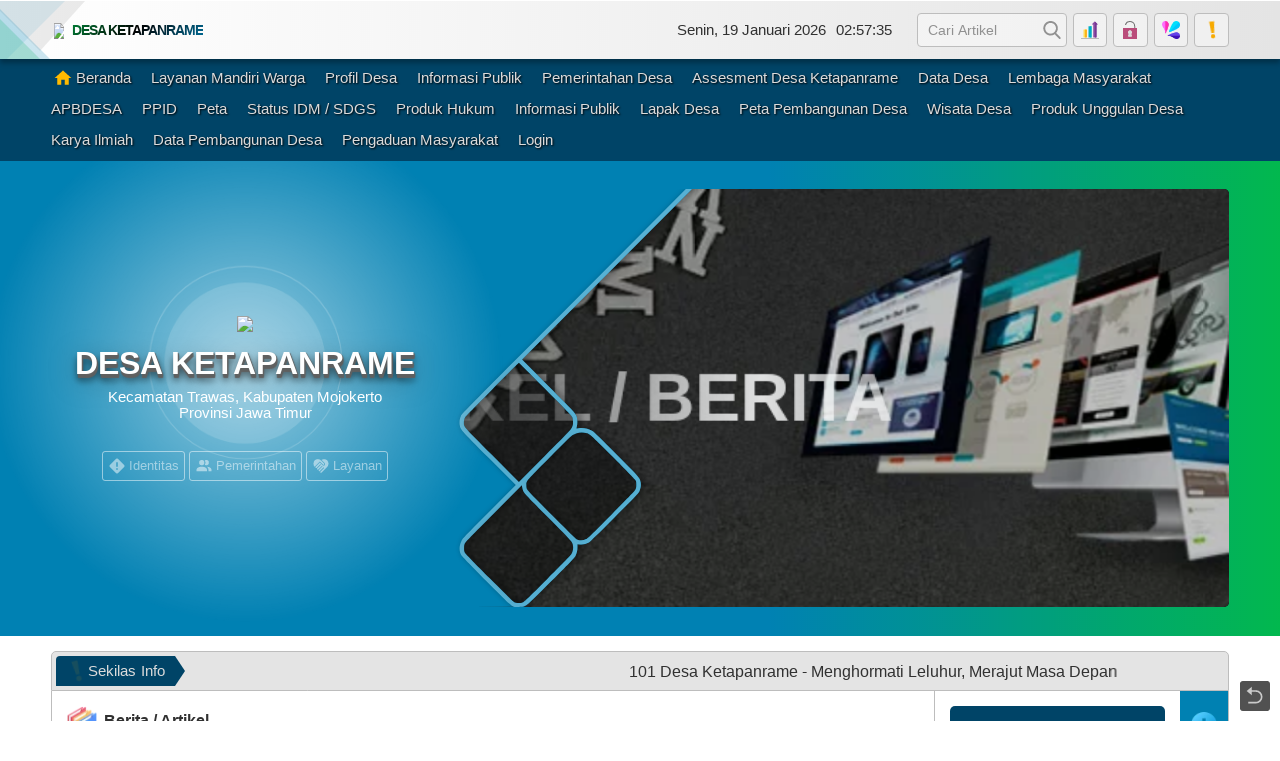

--- FILE ---
content_type: text/html; charset=UTF-8
request_url: https://ketapanrame.desa.id/artikel/2019/4/28/sotk-ppid-desa-ketapanrame
body_size: 128005
content:
<!DOCTYPE html>
<html>
<head>
    <meta http-equiv="Content-Type" content="text/html; charset=utf-8">
	<script type="text/javascript">var kodedesa   = "";</script>
    <meta http-equiv="encoding" content="utf-8">
<meta http-equiv="X-UA-Compatible" content="IE=edge">
<meta name='viewport' content='width=device-width, initial-scale=1' />
<meta name='google' content='notranslate' />
<meta name='theme' content='Pusako' />
<meta name='designer' content='Dafris' />
<meta name='theme:designer' content='Dafris' />
<meta name='theme:version' content='v3.8' />
<meta name="keywords" content="Website Resmi Desa Ketapanrame Kecamatan Trawas Kabupaten Mojokerto"/>
<meta property="og:site_name" content="Desa Ketapanrame Kecamatan Trawas Kabupaten Mojokerto"/>
<meta property="og:type" content="article"/>
<title>
	SOTK PPID DESA KETAPANRAME - Desa Ketapanrame
</title>

<link rel="shortcut icon" href="https://ketapanrame.desa.id/favicon.ico?v69361ff650650dc945c7ff8e32ba4b92"/>
<link rel="stylesheet" href="https://ketapanrame.desa.id/theme_asset/desa-pusako-3-8?file=css%2Fanimated.css&amp;v=2512.0.0">
<link rel="stylesheet" href="https://maxcdn.bootstrapcdn.com/bootstrap/3.3.7/css/bootstrap.min.css">
<link rel="stylesheet" href="https://ketapanrame.desa.id/theme_asset/desa-pusako-3-8?file=css%2Fsetting.css&amp;v=2512.0.0">
<link rel="stylesheet" href="https://ketapanrame.desa.id/theme_asset/desa-pusako-3-8?file=css%2Fstyle.css&amp;v=2512.0.0">
<link rel='stylesheet' href="https://ketapanrame.desa.id/assets/css/font-awesome.min.css?v00d4e2410c50679db2df897af57dcafd"/>
<link rel="stylesheet" href="https://ketapanrame.desa.id/assets/css/leaflet.css?vd5c7fcef1717d9884cb6b78624394cdf"/>
<link rel="stylesheet" href="https://ketapanrame.desa.id/theme_asset/desa-pusako-3-8?file=css%2Ffancy.css&amp;v=2512.0.0">
<link rel="stylesheet" href="https://ketapanrame.desa.id/assets/css/mapbox-gl.css?vabd77169b68f1b61bc7aa0ef6a9c7a1e"/>
<link rel="stylesheet" href="https://ketapanrame.desa.id/assets/css/peta.css?v34aa274ca113887f755673be5d09b37c">
<link rel="stylesheet" href="https://ketapanrame.desa.id/assets/bootstrap/css/dataTables.bootstrap.min.css?ved6e46bed80ba860a5585b6916b2bba3">
<link rel="stylesheet" href="https://ketapanrame.desa.id/theme_asset/desa-pusako-3-8?file=css%2Fcolor%2Fnature.css&amp;v=2512.0.0">
	<link href="https://ketapanrame.desa.id/theme_asset/desa-pusako-3-8?file=css%2Fcolor%2Fnature.css&amp;v=2512.0.0" rel="stylesheet alternate" title="nature">
<link href="https://ketapanrame.desa.id/theme_asset/desa-pusako-3-8?file=css%2Fcolor%2Ftravel.css&amp;v=2512.0.0" rel="stylesheet alternate" title="travel">
<link href="https://ketapanrame.desa.id/theme_asset/desa-pusako-3-8?file=css%2Fcolor%2Fsunset.css&amp;v=2512.0.0" rel="stylesheet alternate" title="sunset">
<link href="https://ketapanrame.desa.id/theme_asset/desa-pusako-3-8?file=css%2Fcolor%2Focean.css&amp;v=2512.0.0" rel="stylesheet alternate" title="ocean">
<link href="https://ketapanrame.desa.id/theme_asset/desa-pusako-3-8?file=css%2Fcolor%2Fthered.css&amp;v=2512.0.0" rel="stylesheet alternate" title="thered">
<link href="https://ketapanrame.desa.id/theme_asset/desa-pusako-3-8?file=css%2Fcolor%2Fvintage.css&amp;v=2512.0.0" rel="stylesheet alternate" title="vintage">
<link href="https://ketapanrame.desa.id/theme_asset/desa-pusako-3-8?file=css%2Fcolor%2Fgogreen.css&amp;v=2512.0.0" rel="stylesheet alternate" title="gogreen">
<link href="https://ketapanrame.desa.id/theme_asset/desa-pusako-3-8?file=css%2Fcolor%2Fvillage.css&amp;v=2512.0.0" rel="stylesheet alternate" title="village">
<link href="https://ketapanrame.desa.id/theme_asset/desa-pusako-3-8?file=css%2Fcolor%2Fforest.css&amp;v=2512.0.0" rel="stylesheet alternate" title="forest">
<link href="https://ketapanrame.desa.id/theme_asset/desa-pusako-3-8?file=css%2Fcolor%2Fcasual.css&amp;v=2512.0.0" rel="stylesheet alternate" title="casual">
<link href="https://ketapanrame.desa.id/theme_asset/desa-pusako-3-8?file=css%2Fcolor%2Fsporty.css&amp;v=2512.0.0" rel="stylesheet alternate" title="sporty">
<link href="https://ketapanrame.desa.id/theme_asset/desa-pusako-3-8?file=css%2Fcolor%2Fdark.css&amp;v=2512.0.0" rel="stylesheet alternate" title="dark">
<link rel="stylesheet" href="https://ketapanrame.desa.id/theme_asset/desa-pusako-3-8?file=css%2Fscreen.css&amp;v=2512.0.0">
<style type="text/css">
	.gender-box:nth-child(1) .gender-icon{background:url(https://ketapanrame.desa.id/theme_asset/desa-pusako-3-8?file=images%2Fpngicon%2Fmale.webp&amp;v=2512.0.0) center;background-size:100% auto;}
	.gender-box:nth-child(2) .gender-icon{background:url(https://ketapanrame.desa.id/theme_asset/desa-pusako-3-8?file=images%2Fpngicon%2Ffemale.webp&amp;v=2512.0.0) center;background-size:100% auto;}
	.gender-box:nth-child(3) .gender-icon{background:url(https://ketapanrame.desa.id/theme_asset/desa-pusako-3-8?file=images%2Fpngicon%2Fpeople.webp&amp;v=2512.0.0) center;background-size:100% auto;}
	.gender-box:nth-child(4) .gender-icon{background:url(https://ketapanrame.desa.id/theme_asset/desa-pusako-3-8?file=images%2Fpngicon%2Fpeople.webp&amp;v=2512.0.0) center;background-size:100% auto;}
</style>
	<meta property="og:title" content="SOTK PPID DESA KETAPANRAME" />
    <meta property="og:url" content="https://ketapanrame.desa.id/artikel//00/00/sotk-ppid-desa-ketapanrame" />
    <meta property="og:image:width" content="1200" />
    <meta property="og:image:height" content="630" />
    <meta property="og:image" content="https://ketapanrame.desa.id/desa/upload/artikel/kecil_" />
    <meta property="og:description" content=". &amp;nbsp;
Pejabat Pengelola Informasi dan Dokumentasi Desa Ketapanrame (PPID Desa Ketapanrame) adalah&amp;nbsp;pejabat yang bertanggung jawab di bidang penyimpanan, pendokumentasian, penyediaan, dan/atau pelayanan Informasi Publik Desa. PPID Desa ditunjuk oleh Kepala Desa dan ditetapkan dengan&amp;nbsp;Surat ..." />
<script type="application/x-javascript"> addEventListener("load", function() { setTimeout(hideURLbar, 0); }, false); function hideURLbar(){ if (window.scrollY == 0) window.scrollTo(0,1); } </script>
<script language='javascript' src="https://ketapanrame.desa.id/assets/front/js/jquery.min.js?vc9f5aeeca3ad37bf2aa006139b935f0a"></script>
<script src="https://unpkg.com/flickity@2/dist/flickity.pkgd.min.js"></script>
<script language='javascript' src="https://ketapanrame.desa.id/assets/front/js/jquery.cycle2.min.js?vb9bef20cec2d668923eb248733b3955e"></script>
<script language='javascript' src="https://ketapanrame.desa.id/assets/front/js/jquery.cycle2.carousel.js?v5d295176a7f291909c4efb3761e426c4"></script>
<script src="https://maxcdn.bootstrapcdn.com/bootstrap/3.3.7/js/bootstrap.min.js"></script>
<script src="https://ketapanrame.desa.id/assets/js/leaflet.js?v08cb8781a018744f012bf3c207be9033"></script>
<script src="https://ketapanrame.desa.id/assets/front/js/layout.js?v474a5eaeba89fc4145450f075ab10f57"></script>
<script src="https://ketapanrame.desa.id/assets/front/js/jquery.colorbox.js?v755b90d149461ccfdd99cb998155ff1f"></script>
<script src="https://ketapanrame.desa.id/assets/js/leaflet-providers.js?v39ac3b734a02a90d68faa9e54d250e49"></script>
<script src="https://ketapanrame.desa.id/assets/js/mapbox-gl.js?vc788fca67ea728be90f67bd7ade94141"></script>
<script src="https://ketapanrame.desa.id/assets/js/leaflet-mapbox-gl.js?v2c8932ebc0149b195f899b535db9b0cb"></script>
<script src="https://ketapanrame.desa.id/assets/js/peta.js?v3e58d65363076a195fd5f94dbf834e2e"></script>
<script src="https://ketapanrame.desa.id/assets/bootstrap/js/jquery.dataTables.min.js?v0fa487036c15318753d118861cd3a55c"></script>
<script src="https://ketapanrame.desa.id/assets/bootstrap/js/dataTables.bootstrap.min.js?v19b11075f9b46a3cd26fb39a6f252b5d"></script>
<!-- CSRF Token -->
    <script type="text/javascript">
        var csrfParam = "sidcsrf";
        var csrfVal = "e5c650a06864aa8aa876785191e46a23";

        function getCsrfToken() {
            return csrfVal;
        }
    </script>
    <!-- jQuery Cookie -->
    <script src="https://ketapanrame.desa.id/assets/bootstrap/js/jquery.cookie.min.js?v4412bf8023109ee9eb1f1f226d391329"></script>
    <script src="https://ketapanrame.desa.id/assets/js/anti-csrf.js?ve350fadc65507170cac25c1546763ff9"></script>
<script src="https://ketapanrame.desa.id/assets/js/jquery.validate.min.js?v1a8dc8a74a2bb8fee9bbb298385174a3"></script>
<script src="https://ketapanrame.desa.id/assets/js/validasi.js?v78acbe4c43798702b501ba82ac5f184f"></script>
<script src="https://ketapanrame.desa.id/assets/js/localization/messages_id.js?v6edf5c2c00243d494440c28b575eca12"></script>
<script src="https://ketapanrame.desa.id/assets/js/script.js?v7c713037b1ba6a46694d0d4c8a2029cf"></script>
<script>
	var BASE_URL = 'https://ketapanrame.desa.id/';
	var SITE_URL = 'https://ketapanrame.desa.id/';
	var setting  = {"penomoran_surat_dinas":"2","panjang_nomor_surat_dinas":"3","gambar_sinergi_program_perbaris":"3","rentang_waktu_masuk":"10","sumber_penduduk_berulang_surat":"1","compatible_version_general":"26.07","tampilkan_kehadiran":"1","ip_adress_kehadiran":"110.137.103.129","mac_adress_kehadiran":"B4:B5:B6:98:E1:FD","ssl_tte":"1","latar_login_mandiri":"latar_login_mandiri.jpg","latar_website":"1710153806latar_website.jpg","latar_login":"1685861758latar_login.jpg","sumber_gambar_slider":"1","penomoran_surat":"1","dashboard_program_bantuan":"1","panjang_nomor_surat":"","format_nomor_surat":"[kode_surat]\/[nomor_surat, 3]\/416-304.1\/[bulan_romawi]\/[tahun]","penggunaan_server":"1\t","sebutan_singkatan_kepala_dusun":"Kadus","ppid_banner":null,"ppid_judul_portal":"Sistem Informasi","ppid_informasi_singkat":"","ppid_batas_permohonan_informasi_diajukan":"3","ppid_aktifkan_permohonan":"0","ppid_aktifkan_permohonan_keberatan":"0","ppid_cara_memperoleh_informasi":"[\u0022mengambil_informasi_dikantor_desa\u0022,\u0022dikirim_melalui_email\u0022,\u0022melalui_whatsapp_pengguna\u0022]","ppid_permohonan_keberatan":"[\u0022permohonan_informasi_ditolak\u0022,\u0022informasi_berkala_tidak_tersedia\u0022,\u0022permintaan_informasi_tidak_ditanggapi\u0022,\u0022permintaan_informasi_ditanggapi_tidak_sebagaimana_yang_diminta\u0022,\u0022permintaan_informasi_tidak_dipenuhi\u0022,\u0022biaya_yang_dikenakan_tidak_wajar\u0022,\u0022informasi_disampaikan_melebihi_jangka_waktu_yang_ditetapkan\u0022]","ppid_website_menu":"PPID","surat_rtf_version":"v1.8.0","tahun_idm":"2024","font_surat":"Bookman Old Style","tgl_data_lengkap_aktif":"1","latar_kehadiran":"0","header_surat":"\u003Ctable style=\u0022border-collapse: collapse; width: 100%;\u0022\u003E\r\n\u003Ctbody\u003E\r\n\u003Ctr\u003E\r\n\u003Ctd style=\u0022width: 10%;\u0022\u003E[logo]\u003C\/td\u003E\r\n\u003Ctd style=\u0022text-align: center; width: 90%;\u0022\u003E\r\n\u003Cp style=\u0022margin: 0; text-align: center;\u0022\u003E\u003Cspan style=\u0022font-size: 18pt;\u0022\u003EPEMERINTAH [SEbutan_kabupaten] [NAma_kabupaten] \u003Cbr\u003EKECAMATAN [NAma_kecamatan]\u003Cstrong\u003E\u003Cbr\u003E[SEbutan_desa] [NAma_desa] \u003C\/strong\u003E\u003C\/span\u003E\u003C\/p\u003E\r\n\u003Cp style=\u0022margin: 0; text-align: center;\u0022\u003E\u003Cem\u003E\u003Cspan style=\u0022font-size: 10pt;\u0022\u003E[Alamat_desa]\u003C\/span\u003E\u003C\/em\u003E\u003C\/p\u003E\r\n\u003C\/td\u003E\r\n\u003C\/tr\u003E\r\n\u003C\/tbody\u003E\r\n\u003C\/table\u003E\r\n\u003Chr style=\u0022border: 3px solid;\u0022\u003E","id_pengunjung_kehadiran":"cdc89fc9f98902b2862e0ca46aea6421","tinggi_header":"3","footer_surat":"\u003Ctable style=\u0022border-collapse: collapse; width: 100%; height: 10px;\u0022 border=\u00220\u0022\u003E\r\n\u003Ctbody\u003E\r\n\u003Ctr\u003E\r\n\u003Ctd style=\u0022width: 11.2886%; height: 10px;\u0022\u003E[kode_desa]\u003C\/td\u003E\r\n\u003Ctd style=\u0022width: 78.3174%; height: 10px;\u0022\u003E\r\n\u003Cp style=\u0022text-align: center;\u0022\u003E\u0026nbsp;\u003C\/p\u003E\r\n\u003C\/td\u003E\r\n\u003Ctd style=\u0022width: 10.3939%; height: 10px; text-align: right;\u0022\u003E[kode_surat]\u003C\/td\u003E\r\n\u003C\/tr\u003E\r\n\u003C\/tbody\u003E\r\n\u003C\/table\u003E","tinggi_footer":"0","warna_anjungan":"nature","pencahayaan_anjungan":"light","anjungan_artikel":"","sebutan_singkatan_kadus":"Kepala Dusun","tampilan_anjungan":"1","tampilan_anjungan_waktu":"30","tampilan_anjungan_slider":"98","tampilan_anjungan_video":"https:\/\/www.youtube.com\/watch?v=eaLm9tQry1c\u0026t=504s","verifikasi_kades":"0","verifikasi_sekdes":"0","footer_surat_tte":"\r\n        \u003Ctable style=\u0022border-collapse: collapse; width: 100%; height: 10px;\u0022 border=\u00220\u0022\u003E\r\n        \u003Ctbody\u003E\r\n        \u003Ctr\u003E\r\n        \u003Ctd style=\u0022width: 11.2886%; height: 10px;\u0022\u003E[kode_desa]\u003C\/td\u003E\r\n        \u003Ctd style=\u0022width: 78.3174%; height: 10px;\u0022\u003E\r\n        \u003Cp style=\u0022text-align: center;\u0022\u003E\u0026nbsp;\u003C\/p\u003E\r\n        \u003C\/td\u003E\r\n        \u003Ctd style=\u0022width: 10.3939%; height: 10px; text-align: right;\u0022\u003E[KOde_surat]\u003C\/td\u003E\r\n        \u003C\/tr\u003E\r\n        \u003C\/tbody\u003E\r\n        \u003C\/table\u003E\r\n        \u003Ctable style=\u0022border-collapse: collapse; width: 100%; height: 10px;\u0022 border=\u00220\u0022\u003E\r\n        \u003Ctbody\u003E\r\n        \u003Ctr\u003E\r\n        \u003Ctd style=\u0022width: 15%;\u0022\u003E\u003Cdiv style=\u0022max-height: 73px;\u0022\u003E[logo_bsre]\u003C\/div\u003E\u003C\/td\u003E\r\n        \u003Ctd style=\u0022width: 60%; text-align: left; vertical-align: top;\u0022\u003E\r\n        \u003Cul style=\u0022font-size: 6pt;\u0022\u003E\r\n        \u003Cli style=\u0022font-size: 6pt;\u0022\u003E\u003Cspan style=\u0022font-size: 6pt;\u0022\u003EUU ITE No. 11 Tahun 2008 Pasal 5 ayat 1 \u0022Informasi Elektronik dan\/atau hasil cetaknya merupakan alat bukti hukum yang sah\u0022.\u003C\/span\u003E\u003C\/li\u003E\r\n        \u003Cli style=\u0022font-size: 6pt;\u0022\u003E\u003Cspan style=\u0022font-size: 6pt;\u0022\u003EDokumen ini tertanda ditandatangani secara elektronik menggunakan sertifikat elektronik yang diterbitkan BSrE.\u003C\/span\u003E\u003C\/li\u003E\r\n        \u003Cli style=\u0022font-size: 6pt;\u0022\u003E\u003Cspan style=\u0022font-size: 6pt;\u0022\u003ESurat ini dapat dibuktikan keasliannya dengan menggunakan qr code yang telah tersedia.\u003C\/span\u003E\u003C\/li\u003E\r\n        \u003C\/ul\u003E\r\n        \u003C\/td\u003E\r\n        \u003Ctd style=\u0022width: 25%; text-align: center;\u0022\u003E[qr_bsre]\u003C\/td\u003E\r\n        \u003C\/tr\u003E\r\n        \u003C\/tbody\u003E\r\n        \u003C\/table\u003E\r\n    ","tte":"0","login_otp":"1","otp_expiry_minutes":"5","otp_resend_cooldown":"30","otp_max_trials":"3","visual_tte":"0","visual_tte_gambar":"","visual_tte_weight":"100","visual_tte_height":"100","warna_tema":"#eab308","anjungan_teks_berjalan":"","rentang_waktu_keluar":"10","anjungan_profil":"3","lock_theme":"1","anjungan_slide":"","anjungan_video":"","surat_margin":"{\u0022kiri\u0022:\u00221.5\u0022,\u0022atas\u0022:\u00221.5\u0022,\u0022kanan\u0022:\u00221.2\u0022,\u0022bawah\u0022:\u00220\u0022}","anjungan_youtube":"https:\/\/www.youtube.com\/embed\/PuxiuH-YUF4","ganti_data_kosong":"-","nonaktifkan_rtf":"0","format_tanggal_surat":"d F Y","form_penduduk_luar":"{\u00222\u0022:{\u0022title\u0022:\u0022PENDUDUK LUAR Desa\u0022,\u0022input\u0022:\u0022nama,no_ktp\u0022},\u00223\u0022:{\u0022title\u0022:\u0022PENDUDUK LUAR Desa (LENGKAP)\u0022,\u0022input\u0022:\u0022nama,no_ktp,tempat_lahir,tanggal_lahir,jenis_kelamin,agama,pendidikan_kk,pekerjaan,warga_negara,alamat,golongan_darah,status_perkawinan,tanggal_perkawinan,shdk,no_paspor,no_kitas,nama_ayah,nama_ibu,no_kk,kepala_kk\u0022},\u00224\u0022:{\u0022title\u0022:\u0022WARGA LUAR DESA\u0022,\u0022input\u0022:\u0022nama,no_ktp,tempat_lahir,tanggal_lahir,jenis_kelamin,agama,pendidikan_kk,pekerjaan,warga_negara,alamat,status_perkawinan\u0022},\u00225\u0022:{\u0022title\u0022:\u0022[non_penduduk]\u0022,\u0022input\u0022:\u0022nama,no_ktp,tempat_lahir,tanggal_lahir,jenis_kelamin,agama,pendidikan_kk,pekerjaan,warga_negara,alamat,status_perkawinan,shdk,nama_ayah,nama_ibu\u0022},\u00226\u0022:{\u0022title\u0022:\u0022Warga Luar  S-Nikah\u0022,\u0022input\u0022:\u0022nama,no_ktp,tempat_lahir,tanggal_lahir,jenis_kelamin,agama,pendidikan_kk,pekerjaan,warga_negara,alamat,status_perkawinan,nama_ayah,nama_ibu\u0022},\u00227\u0022:{\u0022title\u0022:\u0022WARGA LUAR SRT NIKAH\u0022,\u0022input\u0022:\u0022nama,no_ktp,tempat_lahir,tanggal_lahir,jenis_kelamin,agama,pendidikan_kk,pekerjaan,warga_negara,alamat,status_perkawinan,nama_ayah,nama_ibu\u0022},\u00228\u0022:{\u0022title\u0022:\u0022[non_penduduk]\u0022,\u0022input\u0022:\u0022nama,no_ktp,tempat_lahir,tanggal_lahir,jenis_kelamin,agama,pekerjaan,warga_negara,alamat\u0022}}","lampiran_margin":"{\u0022kiri\u0022:1.78,\u0022atas\u0022:0.63,\u0022kanan\u0022:1.78,\u0022bawah\u0022:1.37}","sbt_version":"v1.7.1","lampiran_kotak":"{\u0022jarak\u0022:2,\u0022lebar\u0022:5}","sbt_registrasi_tamu":"Registrasi Tamu","sbt_sambutan_registrasi":"Selamat Datang Di Layanan","sbt_survei_kepuasan":"Survei Kepuasan","sbt_judul_daftar_tamu":"Daftar Tamu","sbt_aktifkan_kamera":"1","jumlah_gambar_slider":"10","sbt_pesan_akses_kamera":"Anda tidak memberikan izin untuk menggunakan kamera, mohon periksa kembali dan pastikan website anda menggunakan ssl\/https","sbt_pesan_registrasi_berhasil":"Terima kasih telah mengisi buku tamu, semoga hari anda menyenangkan","sbt_pesan_sudah_registrasi":"Anda sudah melakukan registrasi hari ini","sbt_pesan_survei_tidak_tersedia":"Survei tidak tersedia","sbt_pesan_belum_ada_tamu":"Belum ada tamu yang terdaftar","simpel_ocr_version":"v1.0.6","simpel_penduduk_lahir":"1","tampilan_anjungan_audio":"0","sinkronisasi_opendk":"1","tinggi_header_surat_dinas":"3.5","tinggi_footer_surat_dinas":"2","header_surat_dinas":"\u003Ctable style=\u0022border-collapse: collapse; width: 100%;\u0022\u003E\n            \u003Ctbody\u003E\n            \u003Ctr\u003E\n            \u003Ctd style=\u0022width: 10%;\u0022\u003E[logo]\u003C\/td\u003E\n            \u003Ctd style=\u0022text-align: center; width: 90%;\u0022\u003E\n            \u003Cp style=\u0022margin: 0; text-align: center;\u0022\u003E\u003Cspan style=\u0022font-size: 14pt;\u0022\u003EPEMERINTAH [SEbutan_kabupaten] [NAma_kabupaten] \u003Cbr\u003EKECAMATAN [NAma_kecamatan]\u003Cstrong\u003E\u003Cbr\u003E[SEbutan_desa] [NAma_desa] \u003C\/strong\u003E\u003C\/span\u003E\u003C\/p\u003E\n            \u003Cp style=\u0022margin: 0; text-align: center;\u0022\u003E\u003Cem\u003E\u003Cspan style=\u0022font-size: 10pt;\u0022\u003E[Alamat_desA]\u003C\/span\u003E\u003C\/em\u003E\u003C\/p\u003E\n            \u003C\/td\u003E\n            \u003C\/tr\u003E\n            \u003C\/tbody\u003E\n            \u003C\/table\u003E\n            \u003Chr style=\u0022border: 3px solid;\u0022\u003E","footer_surat_dinas":"\u003Ctable style=\u0022border-collapse: collapse; width: 100%; height: 10px;\u0022 border=\u00220\u0022\u003E\n            \u003Ctbody\u003E\n            \u003Ctr\u003E\n            \u003Ctd style=\u0022width: 11.2886%; height: 10px;\u0022\u003E[kode_desa]\u003C\/td\u003E\n            \u003Ctd style=\u0022width: 78.3174%; height: 10px;\u0022\u003E\n            \u003Cp style=\u0022text-align: center;\u0022\u003E\u00a0\u003C\/p\u003E\n            \u003C\/td\u003E\n            \u003Ctd style=\u0022width: 10.3939%; height: 10px; text-align: right;\u0022\u003E[KOde_surat]\u003C\/td\u003E\n            \u003C\/tr\u003E\n            \u003C\/tbody\u003E\n            \u003C\/table\u003E","footer_surat_dinas_tte":"\u003Ctable style=\u0022border-collapse: collapse; width: 100%; height: 10px;\u0022 border=\u00220\u0022\u003E\n            \u003Ctbody\u003E\n            \u003Ctr\u003E\n            \u003Ctd style=\u0022width: 11.2886%; height: 10px;\u0022\u003E[kode_desa]\u003C\/td\u003E\n            \u003Ctd style=\u0022width: 78.3174%; height: 10px;\u0022\u003E\n            \u003Cp style=\u0022text-align: center;\u0022\u003E\u00a0\u003C\/p\u003E\n            \u003C\/td\u003E\n            \u003Ctd style=\u0022width: 10.3939%; height: 10px; text-align: right;\u0022\u003E[KOde_surat]\u003C\/td\u003E\n            \u003C\/tr\u003E\n            \u003C\/tbody\u003E\n            \u003C\/table\u003E","font_surat_dinas":"Arial","format_nomor_surat_dinas":"[kode_surat]\/[nomor_surat, 3]\/[kode_desa]\/[bulan_romawi]\/[tahun]","format_tanggal_surat_dinas":"d F Y","surat_dinas_margin":"{\u0022kiri\u0022:1.78,\u0022atas\u0022:0.63,\u0022kanan\u0022:1.78,\u0022bawah\u0022:1.37}","rentang_waktu_notifikasi_rilis":"7","sebutan_anjungan_mandiri":"Anjungan Desa Mandiri","jumlah_gambar_galeri":"4","urutan_gambar_galeri":"acak","sebutan_dusun":"dusun","website_title":"Website Resmi","jumlah_aduan_pengguna":"1","layanan_mandiri":"1","aktifkan_sms":"0","sebutan_dtks":"Data Terpadu Kesejahteran Sosial","sebutan_pemerintah_desa":"Pemerintah Desa","masa_akun_pengguna":"1","jenis_peta":"5","buku_tamu_kamera":"1","simple_anjungan_judul":"Simple Anjungan","simpel_core_version":"v1.7.6","surat_kelahiran_terkait_penduduk":"[]","artikel_statis":"[\u0022statis\u0022,\u0022agenda\u0022,\u0022keuangan\u0022]","ssw_judul":"Permohonan Surat Warga","icon_pembangunan_peta":"https:\/\/ketapanrame.desa.id\/desa\/upload\/gis\/lokasi\/point\/construction.png","sebutan_pj_kepala_desa":"Pj.","login_title":"OpenSID","mapbox_key":"pk.eyJ1Ijoia3VtaXRpciIsImEiOiJjbTQxOHd3dmkyandlMnZvOXFoODNrdGRwIn0.pc26uDBqtdb9vYBiBl9_kA","sebutan_kepala_dusun":"Kadus","hubung_warga_balas_otomatis":"Terima kasih pesan Anda telah kami terima.","sebutan_lengkap_regsosek":"Registrasi Sosial Ekonomi 2022","tampilkan_status_kehadiran_pada_hari_libur":"1","masa_akun_tidak_aktif":"30","sembunyikan_sensor_nama_pelapor":"1","link_feed":"https:\/\/www.covid19.go.id\/feed\/","simple_anjungan_tampilan_utama":"video","surat_kematian_terkait_penduduk":"[]","tampilkan_pendaftaran":"1","ssw_aktif":"1","icon_lapak_peta":"https:\/\/ketapanrame.desa.id\/desa\/upload\/gis\/lokasi\/point\/fastfood.png","apbdes_tahun":"2025","ukuran_lebar_bagan":"800","pesan_singkat_wa":"Saya ingin memesan [nama_produk] yang anda tawarkan di Lapak Desa https:\/\/www.ketapanrame.my.id\/lapak   ","sebutan_singkat_regsosek":"REGSOSEK2022.K","jenis_trigger_nonaktifkan_akun":"manual","tampil_luas_peta":"1","simple_anjungan_background":"https:\/\/akcdn.detik.net.id\/community\/media\/visual\/2023\/09\/03\/desa-wisata-terbaik-2023_169.jpeg?w=700\u0026q=90","motto_desa":"","surat_pindah_keluar_terkait_penduduk":"[]","ssw_whatsapp_token":"3516042001-b2549fc5-fb42-4cc4-85ae-2a86a9014062","web_artikel_per_page":"6","apbdes_footer":"1","jumlah_produk_perhalaman":"10","min_zoom_peta":"1","simple_anjungan_video":"https:\/\/www.youtube.com\/embed\/jucTHRuYonc","surat_hilang_terkait_penduduk":"[]","media_sosial_pemerintah_desa":"[\u0022facebook\u0022,\u0022twitter\u0022,\u0022youtube\u0022,\u0022instagram\u0022,\u0022whatsapp\u0022,\u0022telegram\u0022]","ssw_whatsapp_admin":"6285157885520","apbdes_footer_all":"1","sebutan_nip_desa":"NIPD","branding_desa":"LAYANAN MANDIRI DESA","banyak_foto_tiap_produk":"3","max_zoom_peta":"30","simple_anjungan_aktifkan":"1","surat_pindah_masuk_terkait_penduduk":"[]","ssw_permohonan_berhasil":"Permohonan surat Anda telah berhasil dikirim. Silakan tunggu konfirmasi dari petugas desa. Jangan lupa untuk bayar Pajak PBB P2 anda geh... Sehat Selalu dan terima kasih..\r\nSarangheo","admin_title":"Sistem Informasi","covid_desa":"0","tampilkan_tombol_peta":"[\u0022Statistik Penduduk\u0022,\u0022Statistik Bantuan\u0022,\u0022Aparatur Desa\u0022,\u0022Kepala Wilayah\u0022]","simple_anjungan_akses":"1","surat_pergi_terkait_penduduk":"[]","ssw_penduduk_tidak_ditemukan":"Data penduduk tidak ditemukan. Silakan periksa NIK dan nama Anda. Jika Anda bukan penduduk desa, silakan lakukan pengajuan menggunakan opsi penduduk luar jika tersedia. Jangan lupa untuk bayar Pajak PBB P2 anda geh... Sehat Selalu dan terima kasih..\r\nSarangheo","jumlah_pengajuan_produk":"3","sebutan_desa":"desa","covid_rss":"0","simple_anjungan_token":"170819452025","ssw_permohonan_gagal":"Gagal mengirim permohonan surat. Silakan coba lagi atau hubungi petugas desa. Jangan lupa untuk bayar Pajak PBB P2 anda geh... Sehat Selalu dan terima kasih..\r\nSarangheo","default_tampil_peta_wilayah":"[]","sebutan_kecamatan":"kecamatan","daftar_penerima_bantuan":"1","simple_anjungan_menu":"Layanan Cepat","ssw_kirim_notifikasi":"1","default_tampil_peta_infrastruktur":"[]","sebutan_kecamatan_singkat":"kec.","tampilkan_cdesa_petaweb":"1","statistik_chart_3d":"1","simple_anjungan_keyboard":"1","ssw_template_pengajuan_warga":"Terima kasih, [nama]. Permohonan [surat] telah kami terima. Silakan tunggu konfirmasi dari petugas kami. Jangan lupa untuk bayar Pajak PBB P2 anda geh... Sehat Selalu dan terima kasih..\r\nSarangheo","sebutan_camat":"camat","ikuti_hari_libur_terdaftar":"0","sembunyikan_nama_penerima_bantuan":"0","simple_anjungan_rtf":"0","ssw_template_pengajuan_admin":"Permohonan [surat] telah diajukan oleh [nama] (NIK: [nik]). Silakan cek di aplikasi untuk memproses permohonan ini. Jangan lupa untuk bayar Pajak PBB P2 anda geh... Sehat Selalu dan terima kasih..\r\nSarangheo","sebutan_kabupaten":"kabupaten","sembunyikan_alamat_penerima_bantuan":"0","ssw_template_selesai_tte_warga":"Permohonan [surat] Anda telah selesai diproses. Silakan unduh surat yang di TTE melalui lampiran ini. Jangan lupa untuk bayar Pajak PBB P2 anda geh... Sehat Selalu dan terima kasih..\r\nSarangheo","sebutan_kabupaten_singkat":"kab.","ssw_template_selesai_warga":"Permohonan [surat] Anda telah selesai diproses. Silakan ambil surat tersebut di kantor desa. Jangan lupa untuk bayar Pajak PBB P2 anda geh... Sehat Selalu dan terima kasih..\r\nSarangheo","ssw_template_tolak_warga":"Permohonan [surat] Anda telah ditolak karena \u0022[alasan]\u0022. Silakan hubungi petugas desa untuk informasi lebih lanjut. Jangan lupa untuk bayar Pajak PBB P2 anda geh... Sehat Selalu dan terima kasih..\r\nSarangheo","timezone":"Asia\/Jakarta","ssw_background":"https:\/\/t3.ftcdn.net\/jpg\/07\/09\/81\/50\/360_F_709815048_Euas0TM2rWa81tkljtO3RjCh4FZ2jvxT.jpg","warna_tema_admin":"skin-blue","ssw_warna_header":"#f0f0f0","enable_track":"1","ssw_warna_konten":"#ffffff","offline_mode":"0","ssw_warna_footer":"#f0f0f0","inspect_element":"1","google_recaptcha":"1","email_notifikasi":"1","telegram_notifikasi":"0","notifikasi_reset_pin":"HALO [nama],\r\n            BERIKUT ADALAH KODE PIN YANG BARU SAJA DIHASILKAN,\r\n            KODE PIN INI SANGAT RAHASIA\r\n            JANGAN BERIKAN KODE PIN KEPADA SIAPA PUN,\r\n            TERMASUK PIHAK YANG MENGAKU DARI DESA ANDA.\r\n            KODE PIN: [pin]\r\n            JIKA BUKAN ANDA YANG MELAKUKAN RESET PIN TERSEBUT\r\n            SILAHKAN LAPORKAN KEPADA OPERATOR DESA\r\n            LINK : [website]     ","notifikasi_koneksi":"1","notifikasi_pengajuan_surat":"Segera cek Halaman Admin, penduduk atas nama [nama_penduduk] telah mengajukan [judul_surat] melalui [melalui] pada tanggal [tanggal]\r\n\r\nTERIMA KASIH.                           ","current_version":"25.12","ssw_version":"v1.4.5","simple_anjungan_version":"v1.7.1","user_admin":1,"sebutan_kepala_desa":"Kepala Desa","sebutan_sekretaris_desa":"Sekretaris Desa","multi_desa":false,"multi_database":false,"anjungan_layar":1,"surat_margin_cm_to_mm":[15,15,12,0],"surat_dinas_margin_cm_to_mm":[17.8,6.3,17.8,13.700000000000001]};
	var config   = {"id":1,"nama_desa":"Ketapanrame","kode_desa":"3516042001","kode_desa_bps":"3516040001","kode_pos":61375,"nama_kecamatan":"Trawas","kode_kecamatan":"351604","nama_kepala_camat":"-","nip_kepala_camat":"","nama_kabupaten":"Mojokerto","kode_kabupaten":"3516","nama_propinsi":"Jawa Timur","kode_propinsi":"35","logo":"juCm5_1760766545_LOGO_KABUPATEN_FIX_OPENSID.png","lat":"-7.6677603","lng":"112.6045003","zoom":13,"map_tipe":"HYBRID","path":"[[[[-7.664766679371884,112.60025024414064],[-7.673108145440575,112.59698867797853],[-7.674342328060246,112.60647296905519],[-7.66817137915012,112.60746002197267],[-7.6646390026004765,112.60904788970949],[-7.662851523780445,112.60205268859865]]]]","alamat_kantor":"Jl. Ki Ageng Tambakboyo No. 59 A","email_desa":"desaketapanrame@gmail.com","telepon":"0343882427","nomor_operator":"085746470586","website":"https:\/\/ketapanrame.desa.id","kantor_desa":"1694415444_WhatsApp_Image_2023-09-06_at_15_17_45.jpeg","warna":"","border":null,"created_at":"2022-09-02T01:54:33.000000Z","created_by":1,"updated_at":"2025-12-14T21:09:37.000000Z","updated_by":1,"pamong_id":0,"nip_kepala_desa":"","nama_kepala_desa":"H. ZAINUL ARIFIN, S.E.., M.H., NL.P","path_logo":"juCm5_1760766545_LOGO_KABUPATEN_FIX_OPENSID.png","path_kantor_desa":"1694415444_WhatsApp_Image_2023-09-06_at_15_17_45.jpeg"};
</script>
<script src="https://cdn.jsdelivr.net/gh/fancyapps/fancybox@3.5.7/dist/jquery.fancybox.min.js"></script>
<script src="https://ketapanrame.desa.id/theme_asset/desa-pusako-3-8?file=js%2Fsupport.js&amp;v=2512.0.0"></script>
<div id="fb-root"></div>
<script async defer crossorigin="anonymous" src="https://connect.facebook.net/id_ID/sdk.js#xfbml=1&version=v3.2&appId=&autoLogAppEvents=1"></script>

<!-- CSRF Token -->
    <script type="text/javascript">
        var csrfParam = "sidcsrf";
        var csrfVal = "e5c650a06864aa8aa876785191e46a23";

        function getCsrfToken() {
            return csrfVal;
        }
    </script>
    <!-- jQuery Cookie -->
    <script src="https://ketapanrame.desa.id/assets/bootstrap/js/jquery.cookie.min.js?v4412bf8023109ee9eb1f1f226d391329"></script>
    <script src="https://ketapanrame.desa.id/assets/js/anti-csrf.js?ve350fadc65507170cac25c1546763ff9"></script>

</head>
<body>
	<div class="pusako">
		<div class="modal right fade" id="info" role="dialog" aria-labelledby="info" aria-hidden="true">
  <div class="modal-dialog bggrey3" role="document">
	<div class="modalhead difle-c"><h1>Info Web</h1></div>
    <div class="inner-modal absfull">
		<div class="colscroll">
		<div class="colscroll-padding">
			<div class="boxprime animate__bounceIn animated">
				<table class="deftable-noborder" style="width:100%;">
					<tr>
						<td style="width:45%;">Aplikasi</td><td style="width:20px;text-align:center;">:</td><td><b>OpenSID</b></td>
					</tr>	
					<tr>
						<td style="width:45%;">Versi Aplikasi</td><td style="width:20px;text-align:center;">:</td><td><b>2512.0.0-premium</b></td>
					</tr>
					<tr>
						<td style="width:45%;">Tema</td><td style="width:20px;text-align:center;">:</td><td><b>Pusako</b></td>
					</tr>
					<tr>
						<td style="width:45%;">Versi Tema</td><td style="width:20px;text-align:center;">:</td><td><b>v3.8</b></td>
					</tr>
				</table>
				<div class="headpanel difle-l">
					<a data-toggle="collapse" data-parent="#accordion2" href="#opensid">Sekilas OpenSID</a>
				</div>
				<div id="opensid" class="panel-collapse collapse">
					<div class="panelopen">
						<p><b>OpenSID</b> merupakan aplikasi bersifat Open Source. Dikembangkan oleh OpenDesa demi mendukung keterbukaan informasi dan digitalisasi Desa diseluruh Indonesia</p>
						<a style="margin-top:5px;" class="difle-l" href="https://opendesa.id/" target="blank"><svg viewBox="0 0 24 24" class="color1" style="width:auto;height:20px;margin-top:1px;"><path d="M8,5.14V19.14L19,12.14L8,5.14Z" /></svg><p>Website OpenDesa</p></a>
						<a style="margin-top:5px;" class="difle-l" href="https://github.com/OpenSID/OpenSID" target="blank"><svg class="color1" viewBox="0 0 24 24" style="width:auto;height:20px;margin-top:1px;"><path d="M8,5.14V19.14L19,12.14L8,5.14Z" /></svg><p>Aplikasi OpenSID</p></a>
					</div>
				</div>
				<div class="headpanel difle-l">
					<a data-toggle="collapse" data-parent="#accordion2" href="#temapusako">Sekilas Tema Pusako</a>
				</div>
				<div id="temapusako" class="panel-collapse collapse">
					<div class="panelopen">
						<p>Tema <b>Pusako</b> merupakan Tema atau Theme Premium resmi Aplikasi <b>OpenSID</b>. Layout dan design perpaduan modern dan minimalis. Responsive terhadap semua jenis layar. Memiliki 12 pilihan warna primer. Dilengkapi fitur-fitur bawaan dari OpenSID serta fitur tambahan sebagai pendukung</p>
						<a style="margin-top:5px;" class="difle-l" href="https://pusako.rumahgadang.my.id/" target="blank"><svg class="color1" viewBox="0 0 24 24" style="width:auto;height:20px;margin-top:1px;"><path d="M8,5.14V19.14L19,12.14L8,5.14Z" /></svg><p>Selengkapnya</p></a>
						<a style="margin-top:5px;" class="difle-l" href="https://temapusako.rumahgadang.my.id/" target="blank"><svg class="color1" viewBox="0 0 24 24" style="width:auto;height:20px;margin-top:1px;"><path d="M8,5.14V19.14L19,12.14L8,5.14Z" /></svg><p>Lihat Demo</p></a>
					</div>
				</div>
			</div>
		</div>
		</div>
    </div>
	<div class="modalfoot difle-c" data-dismiss="modal" aria-label="Close">
		Tutup<div class="close-btn" style="margin-left:5px;"></div>
	</div>
  </div>
</div>

<div class="modal right fade" id="visitor" role="dialog" aria-labelledby="visitor" aria-hidden="true">
  <div class="modal-dialog bggrey3" role="document">
	<div class="modalhead difle-c"><h1>Statistik Pengunjung</h1></div>
    <div class="inner-modal absfull">
		<div class="colscroll">
		<div class="colscroll-padding">
			<div class="boxprime animate__bounceIn animated">
				<style>
.bggrad-tb{background:linear-gradient(to top, var(--color1), var(--color2));}
</style>
<div class="headmodule bggrad-lr3 difle-l">
	<div class="headmodule-icon bg2 difle-c">
		<svg viewBox="0 0 24 24"><path d="M22,21H2V3H4V19H6V10H10V19H12V6H16V19H18V14H22V21Z" /></svg>
	</div>
	<div class="headmodule-title">
		<h1></h1>
	</div>
</div>
<div class="relhid widget-height bggrad-tb" style="border:none;">
	<div class="relhid p-10">
	<table style="width: 100%;" class="deftable-dotborder">
			<tr>
				<td style="width:45% !important;">Hari ini</td><td style="width:20px;text-align:center;">:</td><td>244</td>
			</tr>
			<tr>
				<td style="width:45% !important;">Kemarin</td><td style="width:20px;text-align:center;">:</td><td>477</td>
			</tr>
			<tr>
				<td style="width:45% !important;">Total Pengunjung</td><td style="width:20px;text-align:center;">:</td><td>615,997</td>
			</tr>
			<tr>
				<td style="width:45% !important;">Sistem Operasi perangkat anda</td><td style="width:20px;text-align:center;">:</td><td>Mac OS X</td>
			</tr>
			<tr>
				<td style="width:45% !important;">IP Address anda</td><td style="width:20px;text-align:center;">:</td><td>3.14.129.182</td>
			</tr>
			<tr>
				<td style="width:45% !important;">Browser yang anda gunakan</td><td style="width:20px;text-align:center;">:</td><td>Chrome 131.0.0.0</td>
			</tr>
		</table>
	</div>		
</div>					</div>
		</div>
		</div>
    </div>
	<div class="modalfoot difle-c" data-dismiss="modal" aria-label="Close">
		Tutup<div class="close-btn" style="margin-left:5px;"></div>
	</div>
  </div>
</div>

<div class="modal right fade" id="identitas" role="dialog" aria-labelledby="identitas" aria-hidden="true">
  <div class="modal-dialog bggrey3" role="document">
	<div class="modalhead difle-c"><h1>Profil Desa</h1></div>
    <div class="inner-modal absfull">
		<div class="colscroll">
		<div class="colscroll-padding">
			<div class="boxprime animate__bounceIn animated">
				<div class="profile mt-15">
	<div class="relhid profile-inner mb-15">
		<div class="profile-icon"><svg viewBox="0 0 16 16"><rect width="16" height="16" id="icon-bound" fill="none" /><path d="M16,3V1c-4.188,0-7,2.812-7,7v7h7V8h-5C11,4.916,12.916,3,16,3z M0,8v7h7V8H2c0-3.084,1.916-5,5-5V1C2.812,1,0,3.812,0,8z"/></svg></div>
		<p>Desa Ketapanrame berada di Kecamatan 
					Trawas
		, 
		Kabupaten 
					Mojokerto
		,
		Provinsi 
					Jawa Timur.
				
		</p>
	</div>
	<div class="headarrow" style="margin:0 0 5px;"><h1>Identitas Desa</h1></div>
	<table class="identitas-table mb-15" width="100%">
		<tr>
			<td>Kode Desa</td><td style="width:15px;text-align:center;">:</td><td>3516042001</td>
		</tr>
		<tr>
			<td>Kode Kecamatan</td><td style="width:15px;text-align:center;">:</td><td>351604</td>
		</tr>
		<tr>
			<td>Kode Kabupaten</td><td style="width:15px;text-align:center;">:</td><td>3516</td>
		</tr>
		<tr>
			<td>Kode Provinsi</td><td style="width:15px;text-align:center;">:</td><td>35</td>
		</tr>
		<tr>
			<td>Kode Pos</td><td style="width:15px;text-align:center;">:</td><td>61375</td>
		</tr>
	</table>
	<div class="headarrow" style="margin:0 0 5px;"><h1>Kantor Desa</h1></div>
	<p class="mb-15">
			Jl. Ki Ageng Tambakboyo No. 59 A, Kecamatan Trawas, Kabupaten Mojokerto - Provinsi Jawa Timur
		</p>
	<div class="headarrow" style="margin:0 0 5px;"><h1>Jam Kerja</h1></div>
			<table class="identitas-table mb-15" width="100%">
			<tbody>
								<tr>
					<td>Senin</td>
										<td style="text-align:right;">07:15:00 - 15:45:00</td>
									</tr>
								<tr>
					<td>Selasa</td>
										<td style="text-align:right;">07:15:00 - 15:45:00</td>
									</tr>
								<tr>
					<td>Rabu</td>
										<td style="text-align:right;">07:15:00 - 15:45:00</td>
									</tr>
								<tr>
					<td>Kamis</td>
										<td style="text-align:right;">07:15:00 - 15:45:00</td>
									</tr>
								<tr>
					<td>Jumat</td>
										<td style="text-align:right;">05:30:00 - 11:45:00</td>
									</tr>
								<tr>
					<td>Sabtu</td>
										<td colspan="2" style="text-align:right;">Libur</td>
									</tr>
								<tr>
					<td>Minggu</td>
										<td colspan="2" style="text-align:right;">Libur</td>
									</tr>
							</tbody>
		</table>
	</div>
			</div>
		</div>
		</div>
    </div>
	<div class="modalfoot difle-c" data-dismiss="modal" aria-label="Close">
		Tutup<div class="close-btn" style="margin-left:5px;"></div>
	</div>
  </div>
</div>

<div class="modal center fade" id="layanan" role="dialog" aria-labelledby="identitas" aria-hidden="true">
  <div class="modal-dialog bggrey3" role="document" style="border-radius:5px;">
	<div class="modalhead difle-c" style="border-radius:5px 5px 0 0;"><h1>Layanan Desa</h1></div>
    <div class="inner-modal absfull difle-c" style="top:0 !important">
		<div class="boxprime animate__bounceIn animated" style="padding:0;">
			<div class="relhid service">
	<div style="margin-bottom:10px;">
	<div class="service-head">
		<img src="https://ketapanrame.desa.id/theme_asset/desa-pusako-3-8?file=images%2Fcartoon1.webp&amp;v=2512.0.0" loading="lazy">
	</div>
	</div>
	<a href="https://ketapanrame.desa.id/layanan-mandiri/masuk" target="_blank">
		<div class="service-item bggrad-lr1 difle-l">
		<svg viewBox="0 0 24 24"><path d="M6 2C4.9 2 4 2.9 4 4V20C4 21.1 4.9 22 6 22H10V20.1L20 10.1V8L14 2H6M13 3.5L18.5 9H13V3.5M20.1 13C20 13 19.8 13.1 19.7 13.2L18.7 14.2L20.8 16.3L21.8 15.3C22 15.1 22 14.7 21.8 14.5L20.5 13.2C20.4 13.1 20.3 13 20.1 13M18.1 14.8L12 20.9V23H14.1L20.2 16.9L18.1 14.8Z" /></svg>
		<p>Layanan Mandiri</p>
		</div>
	</a>
	<a href="https://ketapanrame.desa.id/pengaduan" target="_blank">
		<div class="service-item bggrad-lr1 difle-l">
		<svg viewBox="0 0 24 24"><path d="M6 2C4.9 2 4 2.9 4 4V20C4 21.1 4.9 22 6 22H10V20.1L20 10.1V8L14 2H6M13 3.5L18.5 9H13V3.5M20.1 13C20 13 19.8 13.1 19.7 13.2L18.7 14.2L20.8 16.3L21.8 15.3C22 15.1 22 14.7 21.8 14.5L20.5 13.2C20.4 13.1 20.3 13 20.1 13M18.1 14.8L12 20.9V23H14.1L20.2 16.9L18.1 14.8Z" /></svg>
		<p>Layanan Pengaduan</p>
		</div>
	</a>
	<div class="service-contact">
	<h3>Hubungi Kami :</h3>
			<a rel="nofollow" href="https://api.whatsapp.com/send?phone=0343882427&text=Saya ingin bertanya sesuatu" target="blank">
		<div class="service-item difle-l">
			<svg viewBox="0 0 24 24"><path d="M15,12H17A5,5 0 0,0 12,7V9A3,3 0 0,1 15,12M19,12H21C21,7 16.97,3 12,3V5C15.86,5 19,8.13 19,12M20,15.5C18.75,15.5 17.55,15.3 16.43,14.93C16.08,14.82 15.69,14.9 15.41,15.18L13.21,17.38C10.38,15.94 8.06,13.62 6.62,10.79L8.82,8.59C9.1,8.31 9.18,7.92 9.07,7.57C8.7,6.45 8.5,5.25 8.5,4A1,1 0 0,0 7.5,3H4A1,1 0 0,0 3,4A17,17 0 0,0 20,21A1,1 0 0,0 21,20V16.5A1,1 0 0,0 20,15.5Z" /></svg>
			<p>0343882427</p>
		</div>
		</a>
				<div class="service-item difle-l">
			<svg viewBox="0 0 24 24"><path d="M21,12.13C20.85,12.14 20.71,12.19 20.61,12.3L19.61,13.3L21.66,15.3L22.66,14.3C22.88,14.09 22.88,13.74 22.66,13.53L21.42,12.3C21.32,12.19 21.18,12.14 21.04,12.13M19.04,13.88L13,19.94V22H15.06L21.12,15.93M20,4H4A2,2 0 0,0 2,6V18A2,2 0 0,0 4,20H11V19.11L19.24,10.89C19.71,10.4 20.36,10.13 21.04,10.13C21.38,10.13 21.72,10.19 22.04,10.32V6C22.04,4.88 21.12,4 20,4M20,8L12,13L4,8V6L12,11L20,6" /></svg>
			<p>desaketapanrame@gmail.com</p>
		</div>
		</div>
</div>
		</div>
    </div>
	<div class="modalfoot difle-c" data-dismiss="modal" aria-label="Close" style="border-radius:0 0 5px 5px;">
		Tutup<div class="close-btn" style="margin-left:5px;"></div>
	</div>
  </div>
</div>


<div class="canvasmob">
<div class="modal right fade" id="menu" role="dialog" aria-labelledby="menu" aria-hidden="true" style="background:var(--cdark) !important">
	<div class="modal-dialog" role="document">
		<div class="menumob bggrey3">
			<div class="modalhead difle-l">
				<img class="trans-h" src="https://ketapanrame.desa.id/desa/logo/juCm5_1760766545_LOGO_KABUPATEN_FIX_OPENSID.png" loading="lazy">
				<h2>Desa Ketapanrame</h2>
			</div>
			<div class="inner-modal absfull">
				<div class="colscroll">
					<div class="colscroll-padding">
						<div class="searched trans-h">
							<form class="difle-l" method=get action="https://ketapanrame.desa.id/">
								<input type="text" name="cari" maxlength="50" class="form-control" value="" placeholder="Cari Artikel">
								<button type="submit" class="searching difle-c"><svg viewBox="0 0 56.966 56.966"><path d="M55.146,51.887L41.588,37.786c3.486-4.144,5.396-9.358,5.396-14.786c0-12.682-10.318-23-23-23s-23,10.318-23,23 s10.318,23,23,23c4.761,0,9.298-1.436,13.177-4.162l13.661,14.208c0.571,0.593,1.339,0.92,2.162,0.92 c0.779,0,1.518-0.297,2.079-0.837C56.255,54.982,56.293,53.08,55.146,51.887z M23.984,6c9.374,0,17,7.626,17,17s-7.626,17-17,17 s-17-7.626-17-17S14.61,6,23.984,6z"/></svg></button>
							</form>
						</div>
						<div class="mobile-menu">
							<div id="navbar">
	<ul class="nav navbar-nav" style="width:100%;">
		<li class="beranda"><a class="difle-l" href="https://ketapanrame.desa.id/" style="position:relative;padding-left:23px!important;margin-left:2px!important;">
		<div style="position:absolute;left:0;width:20px;height:20px;top:50%;-webkit-transform: translate3d(0, -50%, 0);-moz-transform: translate3d(0, -50%, 0);-ms-transform: translate3d(0, -50%, 0);-o-transform: translate3d(0, -50%, 0);transform: translate3d(0, -50%, 0);"><svg style="width:20px;height:20px;fill:#ffba00!important;opacity:1!important;" viewBox="0 0 24 24"><path d="M10,20V14H14V20H19V12H22L12,3L2,12H5V20H10Z" /></svg></div>
		Beranda</a></li>
		<li class="dropdown"><a class="dropdown-toggle" href="https://ketapanrame.desa.id/permohonan-surat-warga">Layanan Mandiri Warga </a></li><li class="dropdown"><a class="dropdown-toggle" href="#">Profil Desa</a><ul class="dropdown-menu"><li class="dropdown"><a class="dropdown-toggle" href="https://ketapanrame.desa.id/artikel/2024/10/02/informasi-umum-desa-ketapanrame">Informasi Umum Desa</a></li><li class="dropdown"><a class="dropdown-toggle" href="https://ketapanrame.desa.id/artikel/2013/07/29/profil-desa">Profil Wilayah Desa</a></li><li class="dropdown"><a class="dropdown-toggle" href="https://ketapanrame.desa.id/artikel/2013/07/29/profil-masyarakat-desa">Profil Masyarakat Desa</a></li><li class="dropdown"><a class="dropdown-toggle" href="https://ketapanrame.desa.id/artikel/2018/09/18/profil-kepala-desa-ketapanrame">Profil Kepala Desa Ketapanrame</a></li><li class="dropdown"><a class="dropdown-toggle" href="https://ketapanrame.desa.id/artikel/2014/04/30/profil-potensi-desa">Profil Potensi Desa</a></li><li class="dropdown"><a class="dropdown-toggle" href="https://ketapanrame.desa.id/artikel/2021/01/01/sejarah-desa">Sejarah Desa</a></li><li class="dropdown"><a class="dropdown-toggle" href="https://ketapanrame.desa.id/artikel/2022/3/26/sejarah-dusun-ketapanrame">Sejarah Dusun Ketapanrame</a></li><li class="dropdown"><a class="dropdown-toggle" href="https://ketapanrame.desa.id/artikel/2022/3/30/sejarah-dusun-slepi">Sejarah Dusun Slepi</a></li><li class="dropdown"><a class="dropdown-toggle" href="https://ketapanrame.desa.id/artikel/2022/3/30/sejarah-dusun-sukorame">Sejarah Dusun Sukorame</a></li><li class="dropdown"><a class="dropdown-toggle" href="https://ketapanrame.desa.id/artikel/2025/12/30/dokumen-batas-desa-ketapanrame">DOKUMEN BATAS DESA DAN PETA WILAYAH DESA</a></li></ul></li><li class="dropdown"><a class="dropdown-toggle" href="https://ketapanrame.desa.id/first/#">Informasi Publik</a><ul class="dropdown-menu"><li class="dropdown"><a class="dropdown-toggle" href="https://ketapanrame.desa.id/artikel/2023/04/03/lppd-dan-lkpj-tahun-anggaran-2022">LPPD dan LKPJ TAHUN 2022</a></li><li class="dropdown"><a class="dropdown-toggle" href="https://ketapanrame.desa.id/artikel/2024/09/13/dokumen-lppj-dan-lkpj-tahun-2023">LPPD dan LKPJ TAHUN 2023</a></li><li class="dropdown"><a class="dropdown-toggle" href="https://ketapanrame.desa.id/artikel/2025/12/28/dokumen-lppd-dan-lkpj-tahun-2024">DOKUMEN LPPD DAN LKPJ 2024</a></li></ul></li><li class="dropdown"><a class="dropdown-toggle" href="#">Pemerintahan Desa</a><ul class="dropdown-menu"><li class="dropdown"><a class="dropdown-toggle" href="https://ketapanrame.desa.id/artikel/2016/08/24/visi-dan-misi">Visi dan Misi</a></li><li class="dropdown"><a class="dropdown-toggle" href="https://ketapanrame.desa.id/artikel/2019/09/17/sotk-desa-ketapanrame">SOTK Pemerintah Desa Ketapanrame</a></li><li class="dropdown"><a class="dropdown-toggle" href="https://ketapanrame.desa.id/pemerintah">Pemerintah Desa</a></li><li class="dropdown"><a class="dropdown-toggle" href="https://ketapanrame.desa.id/artikel/2024/08/19/profil-3-pilar-desa-ketapanrame">PROFIL 3 PILAR DESA KETAPANRAME</a></li><li class="dropdown"><a class="dropdown-toggle" href="https://ketapanrame.desa.id/artikel/2018/09/18/tugas-dan-fungsi-perangkat-desa-ketapanrame">Tugas dan Fungsi Perangkat Desa</a></li><li class="dropdown"><a class="dropdown-toggle" href="https://ketapanrame.desa.id/artikel/2020/12/28/dokumen-rpjm-desa-tahun-2020-2025-desa-ketapanrame">RPJMDES Ketapanrame 2020 - 2025</a></li><li class="dropdown"><a class="dropdown-toggle" href="https://ketapanrame.desa.id/artikel/2019/11/26/dokumen-rkp-desa-ketapanrame-tahun-2020">DOKUMEN RKP DESA TAHUN 2020</a></li><li class="dropdown"><a class="dropdown-toggle" href="https://ketapanrame.desa.id/artikel/2020/12/29/dokumen-rkp-desa-ketapanrame-tahun-2021">DOKUMEN RKP DESA TAHUN 2021</a></li><li class="dropdown"><a class="dropdown-toggle" href="https://ketapanrame.desa.id/artikel/2021/10/26/dokumen-rkp-desa-ketapanrame-tahun-2022">DOKUMEN RKP DESA TAHUN 2022</a></li><li class="dropdown"><a class="dropdown-toggle" href="https://ketapanrame.desa.id/artikel/2024/09/13/dokumen-rkp-desa-tahun-2024">DOKUMEN RKP DESA TAHUN 2024</a></li><li class="dropdown"><a class="dropdown-toggle" href="https://ketapanrame.desa.id/artikel/2025/12/28/dokumen-rkp-desa-ketapanrame-tahun-2025">DOKUMEN RKP DESA TAHUN 2025</a></li></ul></li><li class="dropdown"><a class="dropdown-toggle" href="https://ketapanrame.desa.id/artikel/2019/04/28/maklumat-ppid">Assesment Desa Ketapanrame</a><ul class="dropdown-menu"><li class="dropdown"><a class="dropdown-toggle" href="">PENGUATAN TATA LAKSANA</a></li><li class="dropdown"><a class="dropdown-toggle" href="">PENGUATAN PENGAWASAN</a></li><li class="dropdown"><a class="dropdown-toggle" href="">PENGUATAN KUALITAS PELAYANAN PUBLIK</a></li><li class="dropdown"><a class="dropdown-toggle" href="">PENGUATAN PASTISIPASI MASYARAKAT</a></li><li class="dropdown"><a class="dropdown-toggle" href="">KEARIFAN LOKAL</a></li></ul></li><li class="dropdown"><a class="dropdown-toggle" href="#">Data Desa</a><ul class="dropdown-menu"><li class="dropdown"><a class="dropdown-toggle" href="https://ketapanrame.desa.id/data-wilayah">Data Wilayah Administratif</a></li><li class="dropdown"><a class="dropdown-toggle" href="https://ketapanrame.desa.id/data-statistik/pendidikan-dalam-kk">Data Pendidikan dalam KK</a></li><li class="dropdown"><a class="dropdown-toggle" href="https://ketapanrame.desa.id/data-statistik/pendidikan-sedang-ditempuh">Data Pendidikan Ditempuh</a></li><li class="dropdown"><a class="dropdown-toggle" href="https://ketapanrame.desa.id/data-statistik/pekerjaan">Data Pekerjaan</a></li><li class="dropdown"><a class="dropdown-toggle" href="https://ketapanrame.desa.id/data-statistik/agama">Data Agama</a></li><li class="dropdown"><a class="dropdown-toggle" href="https://ketapanrame.desa.id/data-statistik/jenis-kelamin">Data Jenis Kelamin</a></li><li class="dropdown"><a class="dropdown-toggle" href="https://ketapanrame.desa.id/data-statistik/golongan-darah">Data Golongan Darah</a></li><li class="dropdown"><a class="dropdown-toggle" href="https://ketapanrame.desa.id/data-statistik/kategori-umur">Data Kelompok Umur</a></li><li class="dropdown"><a class="dropdown-toggle" href="https://ketapanrame.desa.id/first/statistik_k/3">Data Penerima Jamkesmas</a></li><li class="dropdown"><a class="dropdown-toggle" href="https://ketapanrame.desa.id/data-statistik/rentang-umur">Demografi Berdasar Umur Rentang</a></li><li class="dropdown"><a class="dropdown-toggle" href="https://ketapanrame.desa.id/first/statistik_k/1">Data Kelas Sosial</a></li><li class="dropdown"><a class="dropdown-toggle" href="https://ketapanrame.desa.id/data-suplemen/data-bantuan">Data Penerima Bantuan</a></li><li class="dropdown"><a class="dropdown-toggle" href="https://ketapanrame.desa.id/first/statistik/507">Data Penerima BLT DD Tahun Anggaran 2022</a></li></ul></li><li class="dropdown"><a class="dropdown-toggle" href="#">Lembaga Masyarakat</a><ul class="dropdown-menu"><li class="dropdown"><a class="dropdown-toggle" href="https://ketapanrame.desa.id/data-kelompok/badan-permusyawaratan-desa">Badan Permusyawaratan Desa </a></li><li class="dropdown"><a class="dropdown-toggle" href="https://ketapanrame.desa.id/data-kelompok/lembaga-pemberdayaan-masyarakat-desa">Lembaga Pemberdayaan Masyarakat Desa</a></li><li class="dropdown"><a class="dropdown-toggle" href="https://ketapanrame.desa.id/artikel/2022/03/21/bumdes-mutiara-welirang-desa-ketapanrame">BUMDES MUTIARA WELIRANG</a></li><li class="dropdown"><a class="dropdown-toggle" href="https://ketapanrame.desa.id/artikel/2023/09/26/profil-pkk-desa-ketapanrame-2020-2025">PKK Desa Ketapanrame</a></li></ul></li><li class="dropdown"><a class="dropdown-toggle" href="https://ketapanrame.desa.id/first/#">APBDESA</a><ul class="dropdown-menu"><li class="dropdown"><a class="dropdown-toggle" href="https://ketapanrame.desa.id/artikel/2021/08/11/transparansi-anggaran-tahun-2021">LAPORAN APBDESA TA. 2021</a></li><li class="dropdown"><a class="dropdown-toggle" href="https://ketapanrame.desa.id/artikel/2022/01/11/transparansi-anggaran-2022">LAPORAN APBDESA TA. 2022</a></li><li class="dropdown"><a class="dropdown-toggle" href="https://ketapanrame.desa.id/artikel/2023/11/02/transparansi-apbdesa-tahun-2023">LAPORAN APBDESA 2023</a></li><li class="dropdown"><a class="dropdown-toggle" href="https://ketapanrame.desa.id/artikel/2024/05/22/transparansi-apbdesa-tahun-anggaran-2024">TRANSPARANSI APBDESA 2024</a></li><li class="dropdown"><a class="dropdown-toggle" href="https://ketapanrame.desa.id/artikel/2025/11/06/transparansi-apbdesa-tahun-2025">TRANSPARANSI APBDESA TAHUN 2025</a></li></ul></li><li class="dropdown"><a class="dropdown-toggle" href="#">PPID</a><ul class="dropdown-menu"><li class="dropdown"><a class="dropdown-toggle" href="https://ketapanrame.desa.id/artikel/2021/02/16/profil-ppid">Profil PPID</a></li><li class="dropdown"><a class="dropdown-toggle" href="https://ketapanrame.desa.id/artikel/2019/04/28/visi-dan-misi-ppid">Visi dan Misi</a></li><li class="dropdown"><a class="dropdown-toggle" href="https://ketapanrame.desa.id/artikel/2019/04/28/sotk-ppid-desa-ketapanrame">Struktur Organisasi</a></li><li class="dropdown"><a class="dropdown-toggle" href="https://ketapanrame.desa.id/artikel/2019/04/28/tugas-dan-wewenang-ppid">Tugas dan Wewenang</a></li><li class="dropdown"><a class="dropdown-toggle" href="https://ketapanrame.desa.id/artikel/2019/04/28/maklumat-ppid">Maklumat Layanan</a></li><li class="dropdown"><a class="dropdown-toggle" href="https://ketapanrame.desa.id/artikel/2019/04/28/sop-ppid">Prosedur Layanan Informasi</a></li><li class="dropdown"><a class="dropdown-toggle" href="https://ketapanrame.desa.id/artikel/2020/12/29/regulasi-informasi-publik">Regulasi Informasi Publik</a></li><li class="dropdown"><a class="dropdown-toggle" href="https://ketapanrame.desa.id/artikel/124">Laporan Tahunan PPID</a></li><li class="dropdown"><a class="dropdown-toggle" href="https://ketapanrame.desa.id/informasi-publik">Daftar Informasi Publik</a></li><li class="dropdown"><a class="dropdown-toggle" href="#">Daftar Registrasi Permohonan</a></li><li class="dropdown"><a class="dropdown-toggle" href="https://ketapanrame.desa.id/artikel/2025/12/31/klasifikasi-kode-surat-dinas">Klaifikasi Kode Surat Dinas</a></li></ul></li><li class="dropdown"><a class="dropdown-toggle" href="https://ketapanrame.desa.id/peta">Peta</a><ul class="dropdown-menu"><li class="dropdown"><a class="dropdown-toggle" href="https://ketapanrame.desa.id/peta">Pembangunan Desa</a></li></ul></li><li class="dropdown"><a class="dropdown-toggle" href="#">Status IDM / SDGS</a><ul class="dropdown-menu"><li class="dropdown"><a class="dropdown-toggle" href="https://ketapanrame.desa.id/status-sdgs">SDGs</a></li><li class="dropdown"><a class="dropdown-toggle" href="https://ketapanrame.desa.id/status-idm/2020">IDM 2020</a></li><li class="dropdown"><a class="dropdown-toggle" href="https://ketapanrame.desa.id/status-idm/2021">IDM 2021</a></li><li class="dropdown"><a class="dropdown-toggle" href="https://ketapanrame.desa.id/status-idm/2022">IDM 2022</a></li><li class="dropdown"><a class="dropdown-toggle" href="https://ketapanrame.desa.id/status-idm/2023">IDM 2023</a></li><li class="dropdown"><a class="dropdown-toggle" href="https://ketapanrame.desa.id/status-idm/2024">IDM 2024</a></li></ul></li><li class="dropdown"><a class="dropdown-toggle" href="https://ketapanrame.desa.id/peraturan-desa">Produk Hukum</a><ul class="dropdown-menu"><li class="dropdown"><a class="dropdown-toggle" href="https://ketapanrame.my.id/artikel/2022/3/15/peraturan-daerah-dan-peraturan-bupati">Peraturan Daerah dan Peraturan Bupati Mojokerto</a></li><li class="dropdown"><a class="dropdown-toggle" href="https://ketapanrame.desa.id/artikel/2021/05/17/peraturan-pemerintah-1">PERATURAN PEMERINTAH</a></li><li class="dropdown"><a class="dropdown-toggle" href="https://ketapanrame.desa.id/artikel/2023/10/06/dokumen-keputusan-kepala-desa-tahun-2022">KEPUTUSAN KEPALA DESA TAHUN 2022</a></li><li class="dropdown"><a class="dropdown-toggle" href="https://ketapanrame.desa.id/artikel/2023/10/06/dokumen-keputusan-kepala-desa-tahun-2023">KEPUTUSAN KEPALA DESA TAHUN 2023</a></li></ul></li><li class="dropdown"><a class="dropdown-toggle" href="https://ketapanrame.desa.id/informasi-publik">Informasi Publik</a></li><li class="dropdown"><a class="dropdown-toggle" href="https://ketapanrame.desa.id/lapak">Lapak Desa</a></li><li class="dropdown"><a class="dropdown-toggle" href="https://ketapanrame.desa.id/peta">Peta Pembangunan Desa</a></li><li class="dropdown"><a class="dropdown-toggle" href="#">Wisata Desa</a><ul class="dropdown-menu"><li class="dropdown"><a class="dropdown-toggle" href="https://ketapanrame.desa.id/artikel/2021/08/11/taman-ghanjaran">Taman Ghanjaran</a></li><li class="dropdown"><a class="dropdown-toggle" href="https://ketapanrame.desa.id/artikel/2021/08/11/kub-wahana-wisata-taman-ghanjaran">KUB Wahana Taman Ghanjaran</a></li><li class="dropdown"><a class="dropdown-toggle" href="https://ketapanrame.desa.id/artikel/2021/08/11/wisata-sawah-sumber-gempong">Wisata Sawah Sumber Gempong</a></li><li class="dropdown"><a class="dropdown-toggle" href="https://ketapanrame.desa.id/artikel/2021/08/11/air-terjun-dlundung">Air Terjun Dlundung</a></li></ul></li><li class="dropdown"><a class="dropdown-toggle" href="#">Produk Unggulan Desa</a><ul class="dropdown-menu"><li class="dropdown"><a class="dropdown-toggle" href="https://ketapanrame.desa.id/artikel/2021/08/12/teh-ashitaba">Teh Ashitaba</a></li><li class="dropdown"><a class="dropdown-toggle" href="https://ketapanrame.desa.id/artikel/2021/08/13/kopi-trawas">Kopi Trawas</a></li></ul></li><li class="dropdown"><a class="dropdown-toggle" href="#">Karya Ilmiah</a></li><li class="dropdown"><a class="dropdown-toggle" href="https://ketapanrame.desa.id/pembangunan">Data Pembangunan Desa</a></li><li class="dropdown"><a class="dropdown-toggle" href="https://ketapanrame.desa.id/pengaduan">Pengaduan Masyarakat</a></li><li class="dropdown"><a class="dropdown-toggle" href="#">Login</a><ul class="dropdown-menu"><li class="dropdown"><a class="dropdown-toggle" href="https://ketapanrame.kehadiran.my.id/">Presensi Perangkat</a></li><li class="dropdown"><a class="dropdown-toggle" href="https://ketapanrame.desa.id/pemerintah">Kehadiran Perangkat</a></li></ul></li></ul>
	</ul>
</div>
						</div>
					</div>
				</div>
			</div>
		</div>
		<div class="side-menumob">
			<div class="side-menumob-icon bgpink difle-c" data-dismiss="modal" aria-label="Close">
				<svg viewBox="0 0 24 24"><path d="M19,6.41L17.59,5L12,10.59L6.41,5L5,6.41L10.59,12L5,17.59L6.41,19L12,13.41L17.59,19L19,17.59L13.41,12L19,6.41Z" /></svg>
			</div>
			<a href="https://ketapanrame.desa.id/siteman">
			<div class="side-menumob-icon bgviola difle-c">
				<div>
				<svg viewBox="0 0 24 24" style="width:20px;"><path d="M18 1C15.24 1 13 3.24 13 6V8H4C2.9 8 2 8.89 2 10V20C2 21.11 2.9 22 4 22H16C17.11 22 18 21.11 18 20V10C18 8.9 17.11 8 16 8H15V6C15 4.34 16.34 3 18 3C19.66 3 21 4.34 21 6V8H23V6C23 3.24 20.76 1 18 1M10 13C11.1 13 12 13.89 12 15C12 16.11 11.11 17 10 17C8.9 17 8 16.11 8 15C8 13.9 8.9 13 10 13Z"/></svg>
				<p>Admin</p>
				</div>
			</div>
			</a>
			<a href="https://ketapanrame.desa.id/layanan-mandiri/masuk">
			<div class="side-menumob-icon bgcyan difle-c">
				<div>
				<svg viewBox="0 0 24 24" style="width:20px;"><path d="M11 20.1L19.2 11.9C19.7 11.4 20.3 11.1 21 11.1C21.7 11.1 22.3 11.4 22.8 11.9L23 12.1V4C23 2.9 22.1 2 21 2H3C1.9 2 1 2.9 1 4V20C1 21.1 1.9 22 3 22H11V20.1M3 4H21V7H3V4M21 13.1C20.9 13.1 20.7 13.2 20.6 13.3L19.6 14.3L21.7 16.4L22.7 15.4C22.9 15.2 22.9 14.8 22.7 14.6L21.4 13.3C21.3 13.2 21.2 13.1 21 13.1M19.1 14.9L13 20.9V23H15.1L21.2 16.9L19.1 14.9Z"/></svg>
				<p>Layanan<br/>Mandiri</p>
				</div>
			</div>
			</a>
			<a href="https://ketapanrame.desa.id/kehadiran">
			<div class="side-menumob-icon bgblue difle-c">
				<div>
				<svg viewBox="0 0 24 24" style="width:20px;"><path d="M16 17V19H2V17S2 13 9 13 16 17 16 17M12.5 7.5A3.5 3.5 0 1 0 9 11A3.5 3.5 0 0 0 12.5 7.5M15.94 13A5.32 5.32 0 0 1 18 17V19H22V17S22 13.37 15.94 13M15 4A3.39 3.39 0 0 0 13.07 4.59A5 5 0 0 1 13.07 10.41A3.39 3.39 0 0 0 15 11A3.5 3.5 0 0 0 15 4Z" /></svg>
				<p>Absen</p>
				</div>
			</div>
			</a>
		</div>
	</div>
</div>
</div><div class="loadpage"><div class="loading-pusako difle-c">
		<div>
		<div class="loadtop relative full-width">
		
		<div class="circleload"></div>
		<div class="loading-logo difle-c"><img src="https://ketapanrame.desa.id/desa/logo/juCm5_1760766545_LOGO_KABUPATEN_FIX_OPENSID.png"/></div>
		</div>
		
		
		<h1 class="cwhite">Desa Ketapanrame</h1>
		<p class="cwhite">Kecamatan Trawas, Kabupaten Mojokerto<br/>Provinsi Jawa Timur</p>
		</div>
	</div></div>

<div class="headtop trans-h difle-l">
	<div class="headtopleft difle-l trans-h">
		<div class="headtopleft-bg"></div>
		<div class="headtitle-small difle-l trans-h">
		<a href="https://ketapanrame.desa.id/"><img class="trans-h" src="https://ketapanrame.desa.id/desa/logo/juCm5_1760766545_LOGO_KABUPATEN_FIX_OPENSID.png"/></a>
		<div>
			<p></p>
			<h2>Desa Ketapanrame</h2>
		</div>
		</div>
	</div>
	<div class="headtopright trans-h difle-l">
			<div class="trans-w desk-v" id="tanggal"></div><div class="trans-w desk-v" id="waktu"></div>
			<div class="headtopright-icon difle-l">
				<div class="searched difle-l trans-h desk-v">
					 <form class="difle-l" method="get" action="https://ketapanrame.desa.id/" style="margin:auto;">
						<input type="text" name="cari" maxlength="50" class="form-control" value="" placeholder="Cari Artikel">
						<button type="submit" class="searching difle-c"><svg viewBox="0 0 56.966 56.966"><path d="M55.146,51.887L41.588,37.786c3.486-4.144,5.396-9.358,5.396-14.786c0-12.682-10.318-23-23-23s-23,10.318-23,23 s10.318,23,23,23c4.761,0,9.298-1.436,13.177-4.162l13.661,14.208c0.571,0.593,1.339,0.92,2.162,0.92 c0.779,0,1.518-0.297,2.079-0.837C56.255,54.982,56.293,53.08,55.146,51.887z M23.984,6c9.374,0,17,7.626,17,17s-7.626,17-17,17 s-17-7.626-17-17S14.61,6,23.984,6z"/></svg></button>
					</form>
				</div>
				<div class="tooltipbot desk-v">
					<div class="headicon tooltip2 difle-c" data-toggle="modal" data-target="#visitor">
					<img src="https://ketapanrame.desa.id/theme_asset/desa-pusako-3-8?file=images%2Fsvg%2Fchart.svg&amp;v=2512.0.0"/>
					<span class="tooltip2text difle-c">Pengunjung</span>
					</div>
				</div>
				<a class="difle-l tooltipbot desk-v" href="https://ketapanrame.desa.id/siteman">
					<div class="headicon tooltip2 difle-c">
					<img src="https://ketapanrame.desa.id/theme_asset/desa-pusako-3-8?file=images%2Fsvg%2Fgembok.svg&amp;v=2512.0.0"/>
					<span class="tooltip2text difle-c">Login Admin</span>
					</div>
				</a>
				<div class="dropdown desk-v">
					<a href="#" class="dropdown-toggle tooltipbot" data-toggle="dropdown" data-target="#changecolor" role="button" aria-haspopup="true" aria-expanded="true">
					<div class="headicon tooltip2 difle-c">
					<img src="https://ketapanrame.desa.id/theme_asset/desa-pusako-3-8?file=images%2Fpngicon%2Fpaint.webp&amp;v=2512.0.0"/>
					<span class="tooltip2text difle-c">Ganti Warna</span>
					</div>
					</a>
					<div id="changecolor">
						<div class="dropdown-menu">
						<div class="wrespon mlr-min-4">
							<div class="changecolor-box">
							<div class="colors">
							<a data-val="nature" href="javascript:void(0);"><div class="changecolor-item nature difle-c"><p>Nature</p></div></a>
							</div>
							</div>
							<div class="changecolor-box">
							<div class="colors">
							<a data-val="travel" href="javascript:void(0);"><div class="changecolor-item travel difle-c"><p>Travel</p></div></a>
							</div>
							</div>
							<div class="changecolor-box">
							<div class="colors">
							<a data-val="sunset" href="javascript:void(0);"><div class="changecolor-item sunset difle-c"><p>Sunset</p></div></a>
							</div>
							</div>
							<div class="changecolor-box">
							<div class="colors">
							<a data-val="ocean" href="javascript:void(0);"><div class="changecolor-item ocean difle-c"><p>Ocean</p></div></a>
							</div>
							</div>
							<div class="changecolor-box">
							<div class="colors">
							<a data-val="thered" href="javascript:void(0);"><div class="changecolor-item thered difle-c"><p>TheRed</p></div></a>
							</div>
							</div>
							<div class="changecolor-box">
							<div class="colors">
							<a data-val="vintage" href="javascript:void(0);"><div class="changecolor-item vintage difle-c"><p>Vintage</p></div></a>
							</div>
							</div>
							<div class="changecolor-box">
							<div class="colors">
							<a data-val="gogreen" href="javascript:void(0);"><div class="changecolor-item gogreen difle-c"><p>GoGreen</p></div></a>
							</div>
							</div>
							<div class="changecolor-box">
							<div class="colors">
							<a data-val="sporty" href="javascript:void(0);"><div class="changecolor-item sporty difle-c"><p>Sporty</p></div></a>
							</div>
							</div>
							<div class="changecolor-box">
							<div class="colors">
							<a data-val="village" href="javascript:void(0);"><div class="changecolor-item village difle-c"><p>Village</p></div></a>
							</div>
							</div>
							<div class="changecolor-box">
							<div class="colors">
							<a data-val="forest" href="javascript:void(0);"><div class="changecolor-item forest difle-c"><p>Forest</p></div></a>
							</div>
							</div>
							<div class="changecolor-box">
							<div class="colors">
							<a data-val="casual" href="javascript:void(0);"><div class="changecolor-item casual difle-c"><p>Casual</p></div></a>
							</div>
							</div>
							<div class="changecolor-box">
							<div class="colors">
							<a data-val="dark" href="javascript:void(0);"><div class="changecolor-item dark difle-c"><p>Dark</p></div></a>
							</div>
							</div>
						</div>
						</div>					</div>
				</div>
				
				<div class="headicon tooltip2 difle-c desk-v" data-toggle="modal" data-target="#info">
				<svg class="bell" width="20px" height="20px" viewBox="0 0 64 64" fill="#f7aa00"><path d="M36.989 42.439H27.01L23 2h18z"></path><ellipse cx="31.999" cy="54.354" rx="7.663" ry="7.646"></ellipse></svg>
				<span class="tooltip2text difle-c">Info Web</span>
				</div>
				
				<div class="menucanvas difle-c trans-w" data-toggle="modal" data-target="#menu">
				<svg viewBox="0 0 24 24"><path d="M3,11H11V3H3M3,21H11V13H3M13,21H21V13H13M13,3V11H21V3" /></svg>
				</div>
				
			</div>
	</div>
</div>

<div class="waitmenu">
<div class="topmenu trans-h desk-v">
	<div class="row menuweb" style="margin:0 auto!important;padding:0 auto!important;">
	<div id="navbar">
	<ul class="nav navbar-nav" style="width:100%;">
		<li class="beranda"><a class="difle-l" href="https://ketapanrame.desa.id/" style="position:relative;padding-left:23px!important;margin-left:2px!important;">
		<div style="position:absolute;left:0;width:20px;height:20px;top:50%;-webkit-transform: translate3d(0, -50%, 0);-moz-transform: translate3d(0, -50%, 0);-ms-transform: translate3d(0, -50%, 0);-o-transform: translate3d(0, -50%, 0);transform: translate3d(0, -50%, 0);"><svg style="width:20px;height:20px;fill:#ffba00!important;opacity:1!important;" viewBox="0 0 24 24"><path d="M10,20V14H14V20H19V12H22L12,3L2,12H5V20H10Z" /></svg></div>
		Beranda</a></li>
		<li class="dropdown"><a class="dropdown-toggle" href="https://ketapanrame.desa.id/permohonan-surat-warga">Layanan Mandiri Warga </a></li><li class="dropdown"><a class="dropdown-toggle" href="#">Profil Desa</a><ul class="dropdown-menu"><li class="dropdown"><a class="dropdown-toggle" href="https://ketapanrame.desa.id/artikel/2024/10/02/informasi-umum-desa-ketapanrame">Informasi Umum Desa</a></li><li class="dropdown"><a class="dropdown-toggle" href="https://ketapanrame.desa.id/artikel/2013/07/29/profil-desa">Profil Wilayah Desa</a></li><li class="dropdown"><a class="dropdown-toggle" href="https://ketapanrame.desa.id/artikel/2013/07/29/profil-masyarakat-desa">Profil Masyarakat Desa</a></li><li class="dropdown"><a class="dropdown-toggle" href="https://ketapanrame.desa.id/artikel/2018/09/18/profil-kepala-desa-ketapanrame">Profil Kepala Desa Ketapanrame</a></li><li class="dropdown"><a class="dropdown-toggle" href="https://ketapanrame.desa.id/artikel/2014/04/30/profil-potensi-desa">Profil Potensi Desa</a></li><li class="dropdown"><a class="dropdown-toggle" href="https://ketapanrame.desa.id/artikel/2021/01/01/sejarah-desa">Sejarah Desa</a></li><li class="dropdown"><a class="dropdown-toggle" href="https://ketapanrame.desa.id/artikel/2022/3/26/sejarah-dusun-ketapanrame">Sejarah Dusun Ketapanrame</a></li><li class="dropdown"><a class="dropdown-toggle" href="https://ketapanrame.desa.id/artikel/2022/3/30/sejarah-dusun-slepi">Sejarah Dusun Slepi</a></li><li class="dropdown"><a class="dropdown-toggle" href="https://ketapanrame.desa.id/artikel/2022/3/30/sejarah-dusun-sukorame">Sejarah Dusun Sukorame</a></li><li class="dropdown"><a class="dropdown-toggle" href="https://ketapanrame.desa.id/artikel/2025/12/30/dokumen-batas-desa-ketapanrame">DOKUMEN BATAS DESA DAN PETA WILAYAH DESA</a></li></ul></li><li class="dropdown"><a class="dropdown-toggle" href="https://ketapanrame.desa.id/first/#">Informasi Publik</a><ul class="dropdown-menu"><li class="dropdown"><a class="dropdown-toggle" href="https://ketapanrame.desa.id/artikel/2023/04/03/lppd-dan-lkpj-tahun-anggaran-2022">LPPD dan LKPJ TAHUN 2022</a></li><li class="dropdown"><a class="dropdown-toggle" href="https://ketapanrame.desa.id/artikel/2024/09/13/dokumen-lppj-dan-lkpj-tahun-2023">LPPD dan LKPJ TAHUN 2023</a></li><li class="dropdown"><a class="dropdown-toggle" href="https://ketapanrame.desa.id/artikel/2025/12/28/dokumen-lppd-dan-lkpj-tahun-2024">DOKUMEN LPPD DAN LKPJ 2024</a></li></ul></li><li class="dropdown"><a class="dropdown-toggle" href="#">Pemerintahan Desa</a><ul class="dropdown-menu"><li class="dropdown"><a class="dropdown-toggle" href="https://ketapanrame.desa.id/artikel/2016/08/24/visi-dan-misi">Visi dan Misi</a></li><li class="dropdown"><a class="dropdown-toggle" href="https://ketapanrame.desa.id/artikel/2019/09/17/sotk-desa-ketapanrame">SOTK Pemerintah Desa Ketapanrame</a></li><li class="dropdown"><a class="dropdown-toggle" href="https://ketapanrame.desa.id/pemerintah">Pemerintah Desa</a></li><li class="dropdown"><a class="dropdown-toggle" href="https://ketapanrame.desa.id/artikel/2024/08/19/profil-3-pilar-desa-ketapanrame">PROFIL 3 PILAR DESA KETAPANRAME</a></li><li class="dropdown"><a class="dropdown-toggle" href="https://ketapanrame.desa.id/artikel/2018/09/18/tugas-dan-fungsi-perangkat-desa-ketapanrame">Tugas dan Fungsi Perangkat Desa</a></li><li class="dropdown"><a class="dropdown-toggle" href="https://ketapanrame.desa.id/artikel/2020/12/28/dokumen-rpjm-desa-tahun-2020-2025-desa-ketapanrame">RPJMDES Ketapanrame 2020 - 2025</a></li><li class="dropdown"><a class="dropdown-toggle" href="https://ketapanrame.desa.id/artikel/2019/11/26/dokumen-rkp-desa-ketapanrame-tahun-2020">DOKUMEN RKP DESA TAHUN 2020</a></li><li class="dropdown"><a class="dropdown-toggle" href="https://ketapanrame.desa.id/artikel/2020/12/29/dokumen-rkp-desa-ketapanrame-tahun-2021">DOKUMEN RKP DESA TAHUN 2021</a></li><li class="dropdown"><a class="dropdown-toggle" href="https://ketapanrame.desa.id/artikel/2021/10/26/dokumen-rkp-desa-ketapanrame-tahun-2022">DOKUMEN RKP DESA TAHUN 2022</a></li><li class="dropdown"><a class="dropdown-toggle" href="https://ketapanrame.desa.id/artikel/2024/09/13/dokumen-rkp-desa-tahun-2024">DOKUMEN RKP DESA TAHUN 2024</a></li><li class="dropdown"><a class="dropdown-toggle" href="https://ketapanrame.desa.id/artikel/2025/12/28/dokumen-rkp-desa-ketapanrame-tahun-2025">DOKUMEN RKP DESA TAHUN 2025</a></li></ul></li><li class="dropdown"><a class="dropdown-toggle" href="https://ketapanrame.desa.id/artikel/2019/04/28/maklumat-ppid">Assesment Desa Ketapanrame</a><ul class="dropdown-menu"><li class="dropdown"><a class="dropdown-toggle" href="">PENGUATAN TATA LAKSANA</a></li><li class="dropdown"><a class="dropdown-toggle" href="">PENGUATAN PENGAWASAN</a></li><li class="dropdown"><a class="dropdown-toggle" href="">PENGUATAN KUALITAS PELAYANAN PUBLIK</a></li><li class="dropdown"><a class="dropdown-toggle" href="">PENGUATAN PASTISIPASI MASYARAKAT</a></li><li class="dropdown"><a class="dropdown-toggle" href="">KEARIFAN LOKAL</a></li></ul></li><li class="dropdown"><a class="dropdown-toggle" href="#">Data Desa</a><ul class="dropdown-menu"><li class="dropdown"><a class="dropdown-toggle" href="https://ketapanrame.desa.id/data-wilayah">Data Wilayah Administratif</a></li><li class="dropdown"><a class="dropdown-toggle" href="https://ketapanrame.desa.id/data-statistik/pendidikan-dalam-kk">Data Pendidikan dalam KK</a></li><li class="dropdown"><a class="dropdown-toggle" href="https://ketapanrame.desa.id/data-statistik/pendidikan-sedang-ditempuh">Data Pendidikan Ditempuh</a></li><li class="dropdown"><a class="dropdown-toggle" href="https://ketapanrame.desa.id/data-statistik/pekerjaan">Data Pekerjaan</a></li><li class="dropdown"><a class="dropdown-toggle" href="https://ketapanrame.desa.id/data-statistik/agama">Data Agama</a></li><li class="dropdown"><a class="dropdown-toggle" href="https://ketapanrame.desa.id/data-statistik/jenis-kelamin">Data Jenis Kelamin</a></li><li class="dropdown"><a class="dropdown-toggle" href="https://ketapanrame.desa.id/data-statistik/golongan-darah">Data Golongan Darah</a></li><li class="dropdown"><a class="dropdown-toggle" href="https://ketapanrame.desa.id/data-statistik/kategori-umur">Data Kelompok Umur</a></li><li class="dropdown"><a class="dropdown-toggle" href="https://ketapanrame.desa.id/first/statistik_k/3">Data Penerima Jamkesmas</a></li><li class="dropdown"><a class="dropdown-toggle" href="https://ketapanrame.desa.id/data-statistik/rentang-umur">Demografi Berdasar Umur Rentang</a></li><li class="dropdown"><a class="dropdown-toggle" href="https://ketapanrame.desa.id/first/statistik_k/1">Data Kelas Sosial</a></li><li class="dropdown"><a class="dropdown-toggle" href="https://ketapanrame.desa.id/data-suplemen/data-bantuan">Data Penerima Bantuan</a></li><li class="dropdown"><a class="dropdown-toggle" href="https://ketapanrame.desa.id/first/statistik/507">Data Penerima BLT DD Tahun Anggaran 2022</a></li></ul></li><li class="dropdown"><a class="dropdown-toggle" href="#">Lembaga Masyarakat</a><ul class="dropdown-menu"><li class="dropdown"><a class="dropdown-toggle" href="https://ketapanrame.desa.id/data-kelompok/badan-permusyawaratan-desa">Badan Permusyawaratan Desa </a></li><li class="dropdown"><a class="dropdown-toggle" href="https://ketapanrame.desa.id/data-kelompok/lembaga-pemberdayaan-masyarakat-desa">Lembaga Pemberdayaan Masyarakat Desa</a></li><li class="dropdown"><a class="dropdown-toggle" href="https://ketapanrame.desa.id/artikel/2022/03/21/bumdes-mutiara-welirang-desa-ketapanrame">BUMDES MUTIARA WELIRANG</a></li><li class="dropdown"><a class="dropdown-toggle" href="https://ketapanrame.desa.id/artikel/2023/09/26/profil-pkk-desa-ketapanrame-2020-2025">PKK Desa Ketapanrame</a></li></ul></li><li class="dropdown"><a class="dropdown-toggle" href="https://ketapanrame.desa.id/first/#">APBDESA</a><ul class="dropdown-menu"><li class="dropdown"><a class="dropdown-toggle" href="https://ketapanrame.desa.id/artikel/2021/08/11/transparansi-anggaran-tahun-2021">LAPORAN APBDESA TA. 2021</a></li><li class="dropdown"><a class="dropdown-toggle" href="https://ketapanrame.desa.id/artikel/2022/01/11/transparansi-anggaran-2022">LAPORAN APBDESA TA. 2022</a></li><li class="dropdown"><a class="dropdown-toggle" href="https://ketapanrame.desa.id/artikel/2023/11/02/transparansi-apbdesa-tahun-2023">LAPORAN APBDESA 2023</a></li><li class="dropdown"><a class="dropdown-toggle" href="https://ketapanrame.desa.id/artikel/2024/05/22/transparansi-apbdesa-tahun-anggaran-2024">TRANSPARANSI APBDESA 2024</a></li><li class="dropdown"><a class="dropdown-toggle" href="https://ketapanrame.desa.id/artikel/2025/11/06/transparansi-apbdesa-tahun-2025">TRANSPARANSI APBDESA TAHUN 2025</a></li></ul></li><li class="dropdown"><a class="dropdown-toggle" href="#">PPID</a><ul class="dropdown-menu"><li class="dropdown"><a class="dropdown-toggle" href="https://ketapanrame.desa.id/artikel/2021/02/16/profil-ppid">Profil PPID</a></li><li class="dropdown"><a class="dropdown-toggle" href="https://ketapanrame.desa.id/artikel/2019/04/28/visi-dan-misi-ppid">Visi dan Misi</a></li><li class="dropdown"><a class="dropdown-toggle" href="https://ketapanrame.desa.id/artikel/2019/04/28/sotk-ppid-desa-ketapanrame">Struktur Organisasi</a></li><li class="dropdown"><a class="dropdown-toggle" href="https://ketapanrame.desa.id/artikel/2019/04/28/tugas-dan-wewenang-ppid">Tugas dan Wewenang</a></li><li class="dropdown"><a class="dropdown-toggle" href="https://ketapanrame.desa.id/artikel/2019/04/28/maklumat-ppid">Maklumat Layanan</a></li><li class="dropdown"><a class="dropdown-toggle" href="https://ketapanrame.desa.id/artikel/2019/04/28/sop-ppid">Prosedur Layanan Informasi</a></li><li class="dropdown"><a class="dropdown-toggle" href="https://ketapanrame.desa.id/artikel/2020/12/29/regulasi-informasi-publik">Regulasi Informasi Publik</a></li><li class="dropdown"><a class="dropdown-toggle" href="https://ketapanrame.desa.id/artikel/124">Laporan Tahunan PPID</a></li><li class="dropdown"><a class="dropdown-toggle" href="https://ketapanrame.desa.id/informasi-publik">Daftar Informasi Publik</a></li><li class="dropdown"><a class="dropdown-toggle" href="#">Daftar Registrasi Permohonan</a></li><li class="dropdown"><a class="dropdown-toggle" href="https://ketapanrame.desa.id/artikel/2025/12/31/klasifikasi-kode-surat-dinas">Klaifikasi Kode Surat Dinas</a></li></ul></li><li class="dropdown"><a class="dropdown-toggle" href="https://ketapanrame.desa.id/peta">Peta</a><ul class="dropdown-menu"><li class="dropdown"><a class="dropdown-toggle" href="https://ketapanrame.desa.id/peta">Pembangunan Desa</a></li></ul></li><li class="dropdown"><a class="dropdown-toggle" href="#">Status IDM / SDGS</a><ul class="dropdown-menu"><li class="dropdown"><a class="dropdown-toggle" href="https://ketapanrame.desa.id/status-sdgs">SDGs</a></li><li class="dropdown"><a class="dropdown-toggle" href="https://ketapanrame.desa.id/status-idm/2020">IDM 2020</a></li><li class="dropdown"><a class="dropdown-toggle" href="https://ketapanrame.desa.id/status-idm/2021">IDM 2021</a></li><li class="dropdown"><a class="dropdown-toggle" href="https://ketapanrame.desa.id/status-idm/2022">IDM 2022</a></li><li class="dropdown"><a class="dropdown-toggle" href="https://ketapanrame.desa.id/status-idm/2023">IDM 2023</a></li><li class="dropdown"><a class="dropdown-toggle" href="https://ketapanrame.desa.id/status-idm/2024">IDM 2024</a></li></ul></li><li class="dropdown"><a class="dropdown-toggle" href="https://ketapanrame.desa.id/peraturan-desa">Produk Hukum</a><ul class="dropdown-menu"><li class="dropdown"><a class="dropdown-toggle" href="https://ketapanrame.my.id/artikel/2022/3/15/peraturan-daerah-dan-peraturan-bupati">Peraturan Daerah dan Peraturan Bupati Mojokerto</a></li><li class="dropdown"><a class="dropdown-toggle" href="https://ketapanrame.desa.id/artikel/2021/05/17/peraturan-pemerintah-1">PERATURAN PEMERINTAH</a></li><li class="dropdown"><a class="dropdown-toggle" href="https://ketapanrame.desa.id/artikel/2023/10/06/dokumen-keputusan-kepala-desa-tahun-2022">KEPUTUSAN KEPALA DESA TAHUN 2022</a></li><li class="dropdown"><a class="dropdown-toggle" href="https://ketapanrame.desa.id/artikel/2023/10/06/dokumen-keputusan-kepala-desa-tahun-2023">KEPUTUSAN KEPALA DESA TAHUN 2023</a></li></ul></li><li class="dropdown"><a class="dropdown-toggle" href="https://ketapanrame.desa.id/informasi-publik">Informasi Publik</a></li><li class="dropdown"><a class="dropdown-toggle" href="https://ketapanrame.desa.id/lapak">Lapak Desa</a></li><li class="dropdown"><a class="dropdown-toggle" href="https://ketapanrame.desa.id/peta">Peta Pembangunan Desa</a></li><li class="dropdown"><a class="dropdown-toggle" href="#">Wisata Desa</a><ul class="dropdown-menu"><li class="dropdown"><a class="dropdown-toggle" href="https://ketapanrame.desa.id/artikel/2021/08/11/taman-ghanjaran">Taman Ghanjaran</a></li><li class="dropdown"><a class="dropdown-toggle" href="https://ketapanrame.desa.id/artikel/2021/08/11/kub-wahana-wisata-taman-ghanjaran">KUB Wahana Taman Ghanjaran</a></li><li class="dropdown"><a class="dropdown-toggle" href="https://ketapanrame.desa.id/artikel/2021/08/11/wisata-sawah-sumber-gempong">Wisata Sawah Sumber Gempong</a></li><li class="dropdown"><a class="dropdown-toggle" href="https://ketapanrame.desa.id/artikel/2021/08/11/air-terjun-dlundung">Air Terjun Dlundung</a></li></ul></li><li class="dropdown"><a class="dropdown-toggle" href="#">Produk Unggulan Desa</a><ul class="dropdown-menu"><li class="dropdown"><a class="dropdown-toggle" href="https://ketapanrame.desa.id/artikel/2021/08/12/teh-ashitaba">Teh Ashitaba</a></li><li class="dropdown"><a class="dropdown-toggle" href="https://ketapanrame.desa.id/artikel/2021/08/13/kopi-trawas">Kopi Trawas</a></li></ul></li><li class="dropdown"><a class="dropdown-toggle" href="#">Karya Ilmiah</a></li><li class="dropdown"><a class="dropdown-toggle" href="https://ketapanrame.desa.id/pembangunan">Data Pembangunan Desa</a></li><li class="dropdown"><a class="dropdown-toggle" href="https://ketapanrame.desa.id/pengaduan">Pengaduan Masyarakat</a></li><li class="dropdown"><a class="dropdown-toggle" href="#">Login</a><ul class="dropdown-menu"><li class="dropdown"><a class="dropdown-toggle" href="https://ketapanrame.kehadiran.my.id/">Presensi Perangkat</a></li><li class="dropdown"><a class="dropdown-toggle" href="https://ketapanrame.desa.id/pemerintah">Kehadiran Perangkat</a></li></ul></li></ul>
	</ul>
</div>
	</div>
</div>
</div>

<script>
	$(window).bind('scroll', function () {
	    if ($(window).scrollTop() > 150) {
		$('.headtop').addClass('ifscroll');
		} else {
		$('.headtop').removeClass('ifscroll');
		}
	});
</script>

<noscript>
	<div class="scriptmati difle-c">
		<div>
        <div class="difle-c"><h2>INFO...</h2><svg class="popin" width="20px" height="20px" viewBox="0 0 64 64" style="fill:#f6b530;"><path d="M36.989 42.439H27.01L23 2h18z"></path><ellipse cx="31.999" cy="54.354" rx="7.663" ry="7.646"></ellipse></svg></div>
		<p>Mohon maaf,    Ketapanrame tidak dapat tampil, karena fitur javacript browser anda tidak aktif atau browser anda tidak mendukung javascript, silahkan aktifkan javascript pada pengaturan browser atau gunakan browser yang mendukung javascript</p>
		</div>
	</div>
</noscript>

<script>
	var tw = new Date();
	if (tw.getTimezoneOffset() == 0) (a=tw.getTime() + ( 7 *60*60*1000))
	else (a=tw.getTime());
	tw.setTime(a);
	var tahun= tw.getFullYear ();
	var hari= tw.getDay ();
	var bulan= tw.getMonth ();
	var tanggal= tw.getDate ();
	var hariarray=new Array("Minggu,","Senin,","Selasa,","Rabu,","Kamis,","Jum'at,","Sabtu,");
	var bulanarray=new Array("Januari","Februari","Maret","April","Mei","Juni","Juli","Agustus","September","Oktober","Nopember","Desember");
	document.getElementById("tanggal").innerHTML = hariarray[hari]+" "+tanggal+" "+bulanarray[bulan]+" "+tahun;
	var config = {"id":1,"nama_desa":"Ketapanrame","kode_desa":"3516042001","kode_desa_bps":"3516040001","kode_pos":61375,"nama_kecamatan":"Trawas","kode_kecamatan":"351604","nama_kepala_camat":"-","nip_kepala_camat":"","nama_kabupaten":"Mojokerto","kode_kabupaten":"3516","nama_propinsi":"Jawa Timur","kode_propinsi":"35","logo":"juCm5_1760766545_LOGO_KABUPATEN_FIX_OPENSID.png","lat":"-7.6677603","lng":"112.6045003","zoom":13,"map_tipe":"HYBRID","path":"[[[[-7.664766679371884,112.60025024414064],[-7.673108145440575,112.59698867797853],[-7.674342328060246,112.60647296905519],[-7.66817137915012,112.60746002197267],[-7.6646390026004765,112.60904788970949],[-7.662851523780445,112.60205268859865]]]]","alamat_kantor":"Jl. Ki Ageng Tambakboyo No. 59 A","email_desa":"desaketapanrame@gmail.com","telepon":"0343882427","nomor_operator":"085746470586","website":"https:\/\/ketapanrame.desa.id","kantor_desa":"1694415444_WhatsApp_Image_2023-09-06_at_15_17_45.jpeg","warna":"","border":null,"created_at":"2022-09-02T01:54:33.000000Z","created_by":1,"updated_at":"2025-12-14T21:09:37.000000Z","updated_by":1,"pamong_id":0,"nip_kepala_desa":"","nama_kepala_desa":"H. ZAINUL ARIFIN, S.E.., M.H., NL.P","path_logo":"juCm5_1760766545_LOGO_KABUPATEN_FIX_OPENSID.png","path_kantor_desa":"1694415444_WhatsApp_Image_2023-09-06_at_15_17_45.jpeg"};
</script>
<script>
	function animation(span) {
		span.className = "turn";
		setTimeout(function () {
		span.className = ""
		}, 700);
	}
	function thistime() {
	setInterval(function () {
		var waktu = new Date();
		var thistime   = document.getElementById('waktu');
		var hours = waktu.getHours();
		var minutes = waktu.getMinutes();
		var seconds = waktu.getSeconds();
		if (waktu.getHours() < 10) {
			hours = '0' + waktu.getHours();
		}
		if (waktu.getMinutes() < 10) {
			minutes = '0' + waktu.getMinutes();
		}
		if (waktu.getSeconds() < 10) {
			seconds = '0' + waktu.getSeconds();
		}
		thistime.innerHTML  = '<span class="jammenit">' + hours + ':</span>' 
                     + '<span class="jammenit">' + minutes + ':</span>'
                     + '<span class="jammenit">' + seconds +'</span>';

		var spans      = thistime.getElementsByTagName('span');
		animation(spans[2]);
		if (seconds == 0) animation(spans[1]);
		if (minutes == 0 && seconds == 0) animation(spans[0]);
	}, 1000);
	}
thistime();
</script>
<script>
	function openOthermenu() {
	  document.getElementById("othermenu").style.height = "100%";
	}
	function closeOthermenu() {
	  document.getElementById("othermenu").style.height = "0";
	}  
</script>

		    <div class="waitload relhid homestyle">
	<div class="slidemain">
	<div class="header bggrad-lr2">
		<div class="head-inner marginpage fadeIn2">
			<div class="wrespon">
				<div class="headleft difle-c desk-v">
					<div class="headtitle">
	<div class="relative">
		<div class="bg-anim"><div class='bgcircle small shade1'></div><div class='bgcircle medium shade2'></div><div class='bgcircle large shade3'></div></div>
		<div class="headtitle-main"><img src="https://ketapanrame.desa.id/desa/logo/juCm5_1760766545_LOGO_KABUPATEN_FIX_OPENSID.png" loading="lazy"></div>
	</div>
	<div>
		<div class="headtitle-main">
			<div class="relative">
				<h1 class="cwhite">Desa Ketapanrame</h1>
				<div class="title-address">
					<div class="standar-address">
					<p class="cwhite">Kecamatan Trawas, Kabupaten Mojokerto<br/>Provinsi Jawa Timur</p>
					</div>
				</div>
				<div class="homeicon-default"><div class="icon-title difle-c">
					<div class="iconsmall tooltip2 tooltiptop difle-c" data-toggle="modal" data-target="#identitas">
						<svg viewBox="0 0 24 24"><path d="M12 2C11.5 2 11 2.19 10.59 2.59L2.59 10.59C1.8 11.37 1.8 12.63 2.59 13.41L10.59 21.41C11.37 22.2 12.63 22.2 13.41 21.41L21.41 13.41C22.2 12.63 22.2 11.37 21.41 10.59L13.41 2.59C13 2.19 12.5 2 12 2M11 7H13V13H11V7M11 15H13V17H11V15Z" /></svg>
						<p>Identitas</p>
						<span class="tooltip2text difle-c">Sekilas tentang Desa</span>
					</div>
					<a href="https://ketapanrame.desa.id/pemerintah">
					<div class="iconsmall tooltip2 tooltiptop difle-c">
						<svg viewBox="0 0 24 24"><path d="M16 17V19H2V17S2 13 9 13 16 17 16 17M12.5 7.5A3.5 3.5 0 1 0 9 11A3.5 3.5 0 0 0 12.5 7.5M15.94 13A5.32 5.32 0 0 1 18 17V19H22V17S22 13.37 15.94 13M15 4A3.39 3.39 0 0 0 13.07 4.59A5 5 0 0 1 13.07 10.41A3.39 3.39 0 0 0 15 11A3.5 3.5 0 0 0 15 4Z" /></svg>
						<p>Pemerintahan</p>
						<span class="tooltip2text difle-c">Aparatur Desa</span>
					</div>
					</a>
					<div class="iconsmall tooltip2 tooltiptop difle-c" data-toggle="modal" data-target="#layanan">
						<svg viewBox="0 0 24 24"><path d="M12.75,3.94C13.75,3.22 14.91,2.86 16.22,2.86C16.94,2.86 17.73,3.05 18.59,3.45C19.45,3.84 20.13,4.3 20.63,4.83C21.66,6.11 22.09,7.6 21.94,9.3C21.78,11 21.22,12.33 20.25,13.27L12.66,20.86C12.47,21.05 12.23,21.14 11.95,21.14C11.67,21.14 11.44,21.05 11.25,20.86C11.06,20.67 10.97,20.44 10.97,20.16C10.97,19.88 11.06,19.64 11.25,19.45L15.84,14.86C16.09,14.64 16.09,14.41 15.84,14.16C15.59,13.91 15.36,13.91 15.14,14.16L10.55,18.75C10.36,18.94 10.13,19.03 9.84,19.03C9.56,19.03 9.33,18.94 9.14,18.75C8.95,18.56 8.86,18.33 8.86,18.05C8.86,17.77 8.95,17.53 9.14,17.34L13.73,12.75C14,12.5 14,12.25 13.73,12C13.5,11.75 13.28,11.75 13.03,12L8.44,16.64C8.25,16.83 8,16.92 7.73,16.92C7.45,16.92 7.21,16.83 7,16.64C6.8,16.45 6.7,16.22 6.7,15.94C6.7,15.66 6.81,15.41 7.03,15.19L11.63,10.59C11.88,10.34 11.88,10.11 11.63,9.89C11.38,9.67 11.14,9.67 10.92,9.89L6.28,14.5C6.06,14.7 5.83,14.81 5.58,14.81C5.3,14.81 5.06,14.71 4.88,14.5C4.69,14.3 4.59,14.06 4.59,13.78C4.59,13.5 4.69,13.27 4.88,13.08C7.94,10 9.83,8.14 10.55,7.45L14.11,10.97C14.5,11.34 14.95,11.53 15.5,11.53C16.2,11.53 16.75,11.25 17.16,10.69C17.44,10.28 17.54,9.83 17.46,9.33C17.38,8.83 17.17,8.41 16.83,8.06L12.75,3.94M14.81,10.27L10.55,6L3.47,13.08C2.63,12.23 2.15,10.93 2.04,9.16C1.93,7.4 2.41,5.87 3.47,4.59C4.66,3.41 6.08,2.81 7.73,2.81C9.39,2.81 10.8,3.41 11.95,4.59L16.22,8.86C16.41,9.05 16.5,9.28 16.5,9.56C16.5,9.84 16.41,10.08 16.22,10.27C16.03,10.45 15.8,10.55 15.5,10.55C15.23,10.55 15,10.45 14.81,10.27V10.27Z" /></svg>
						<p>Layanan</p>
						<span class="tooltip2text difle-c">Fitur Layanan Desa</span>
					</div>
				</div></div>
			</div>
		</div>
	</div>
</div>					</div>
				<div class="headright">
					<div class="relative">
						<div class="slideshow trans-h">
							<div class="camerabg">
								<div class="imagefull"><img src="https://ketapanrame.desa.id/theme_asset/desa-pusako-3-8?file=images%2Fimagehead%2Fartikel.webp&amp;v=2512.0.0"></div>
								<div class="pagetitle difle-r"><h1>Artikel / Berita</h1></div>
							</div>
						</div>
						<div class="headgraph absfulltop desk-v"><div class="graph1-a">
	<svg viewBox="0 0 908.000000 1234.000000">
		<g transform="translate(0.000000,1234.000000) scale(0.100000,-0.100000)" stroke="none"><path d="M0 6170 l0 -6170 1498 2 1497 3 60 29 c52 26 148 118 736 705 620 621 678 681 706 741 44 92 55 143 55 241 l0 85 82 -4 c92 -5 168 12 247 55 31 16 275 254 741 721 645 647 697 701 722 759 39 91 51 168 37 250 -24 142 -5 119 -705 819 -421 421 -658 651 -690 669 -122 70 -276 99 -400 76 -33 -6 -61 -9 -63 -7 -2 1 4 32 13 67 11 43 15 91 12 154 -3 80 -8 100 -41 170 -38 79 -45 87 -797 840 l-760 760 2603 2603 2602 2602 -4078 0 -4077 0 0 -6170z m3622 113 c627 -628 761 -767 779 -808 18 -39 23 -69 23 -140 1 -82 -2 -96 -32 -160 -31 -66 -72 -109 -782 -820 l-750 -750 -775 775 c-840 840 -815 812 -816 924 -1 67 8 109 33 161 13 26 290 310 786 808 422 422 769 767 772 767 3 0 346 -341 762 -757z m1183 -1265 c105 -27 119 -39 768 -686 353 -352 640 -647 655 -672 24 -40 27 -55 27 -135 0 -74 -5 -99 -24 -140 -19 -40 -163 -189 -695 -723 -585 -587 -679 -677 -732 -703 -79 -39 -152 -47 -230 -24 -59 17 -59 17 -752 708 -517 516 -700 705 -720 742 -21 40 -26 64 -26 120 0 138 -25 108 658 794 376 378 633 628 669 652 121 79 262 103 402 67z m-1810 -1698 c22 -45 152 -180 706 -735 742 -744 717 -715 727 -846 5 -78 -16 -163 -58 -229 -16 -25 -323 -338 -682 -697 -535 -534 -662 -656 -702 -674 -69 -30 -149 -35 -222 -14 -59 17 -59 17 -747 703 -389 389 -700 707 -715 732 -24 40 -27 55 -27 135 0 74 4 99 24 140 19 40 188 214 835 862 l811 813 11 -68 c6 -37 24 -92 39 -122z"/></g>
	</svg>
</div>
<div class="graph1-b">
	<svg viewBox="0 0 908.000000 1234.000000">
		<g transform="translate(0.000000,1234.000000) scale(0.100000,-0.100000)" stroke="none"><path d="M4599 8963 c-3170 -3171 -3379 -3382 -3409 -3444 -42 -87 -57 -188 -42 -271 25 -137 -1 -107 843 -953 l779 -780 -769 -770 c-740 -742 -770 -773 -805 -846 -71 -144 -68 -297 5 -415 18 -28 327 -345 722 -740 810 -808 733 -747 940 -742 210 5 140 -51 928 737 620 621 678 681 706 741 44 92 55 143 55 241 l0 85 82 -4 c92 -5 168 12 247 55 31 16 275 254 741 721 645 647 697 701 722 759 39 91 51 168 37 250 -24 142 -5 119 -705 819 -421 421 -658 651 -690 669 -122 70 -276 99 -400 76 -33 -6 -61 -9 -63 -7 -2 1 4 32 13 67 11 43 15 91 12 154 -3 80 -8 100 -41 170 -38 79 -45 87 -797 840 l-760 760 2603 2603 2602 2602 -90 0 -90 0 -3376 -3377z m-977 -2680 c627 -628 761 -767 779 -808 18 -39 23 -69 23 -140 1 -82 -2 -96 -32 -160 -31 -66 -72 -109 -782 -820 l-750 -750 -775 775 c-840 840 -815 812 -816 924 -1 67 8 109 33 161 13 26 290 310 786 808 422 422 769 767 772 767 3 0 346 -341 762 -757z m1183 -1265 c105 -27 119 -39 768 -686 353 -352 640 -647 655 -672 24 -40 27 -55 27 -135 0 -74 -5 -99 -24 -140 -19 -40 -163 -189 -695 -723 -585 -587 -679 -677 -732 -703 -79 -39 -152 -47 -230 -24 -59 17 -59 17 -752 708 -517 516 -700 705 -720 742 -21 40 -26 64 -26 120 0 138 -25 108 658 794 376 378 633 628 669 652 121 79 262 103 402 67z m-1810 -1698 c22 -45 152 -180 706 -735 742 -744 717 -715 727 -846 5 -78 -16 -163 -58 -229 -16 -25 -323 -338 -682 -697 -535 -534 -662 -656 -702 -674 -69 -30 -149 -35 -222 -14 -59 17 -59 17 -747 703 -389 389 -700 707 -715 732 -24 40 -27 55 -27 135 0 74 4 99 24 140 19 40 188 214 835 862 l811 813 11 -68 c6 -37 24 -92 39 -122z"/></g>
	</svg>
</div>
<div class="graph1-c">
	<svg viewBox="0 0 908.000000 1234.000000">
		<g transform="translate(0.000000,1234.000000) scale(0.100000,-0.100000)" stroke="none"><path d="M2088 6273 c-496 -498 -773 -782 -786 -808 -25 -52 -34 -94 -33 -161 1 -112 -24 -84 816 -924 l775 -775 745 745 c709 708 748 749 783 819 35 70 37 80 36 165 0 71 -5 102 -23 141 -18 41 -152 180 -779 808 -416 416 -759 757 -762 757 -3 0 -350 -345 -772 -767z"/> <path d="M4614 5030 c-78 -11 -147 -37 -211 -79 -36 -24 -293 -274 -669 -652 -683 -687 -658 -656 -657 -794 0 -50 6 -83 21 -115 16 -34 201 -224 719 -742 l698 -697 59 -17 c78 -22 151 -14 230 25 53 26 147 116 732 703 532 534 676 683 695 723 19 41 24 66 24 140 0 80 -3 95 -27 135 -15 25 -302 320 -655 672 -491 490 -639 632 -679 652 -85 42 -189 59 -280 46z"/><path d="M2134 2697 c-647 -648 -816 -822 -835 -862 -20 -41 -24 -66 -24 -140 0 -80 3 -95 27 -135 15 -25 325 -343 715 -731 652 -651 691 -688 742 -704 67 -22 158 -16 227 14 40 18 164 136 702 674 359 359 666 672 682 697 42 66 63 151 58 229 -10 131 15 102 -727 846 -738 739 -722 721 -745 857 l-11 68 -811 -813z"/></g>
	</svg>
</div></div>
					</div>
				</div>
			</div>
		</div>
	</div>
	</div>
</div>
<div class="pre-loader"><div class="pre-loader-inner"><div class="top-load popin">
	<h2>Desa</h2>
	<h1>Ketapanrame</h1>
</div></div></div>
<div class="relhid runtext brdgrey">
<div class="marginpage">
	<div class="runtext-content">
		<div class="runtext-head difle-l">
			<svg class="popin" viewBox="0 0 64 64"><path d="M36.989 42.439H27.01L23 2h18z"></path><ellipse cx="31.999" cy="54.354" rx="7.663" ry="7.646"></ellipse></svg>
			<span class="desk-v" style="margin-right:5px;">Sekilas</span>Info
		</div>
					<marquee onmouseover="this.stop()" onmouseout="this.start()">
									<span class="run-isi">
					101 Desa Ketapanrame - Menghormati Leluhur, Merajut Masa Depan
										</span>
							</marquee>
			</div>	
</div>
</div><div class="marginpage pageopen">
	<div class="stickybox">
	<div class="container-sticky">
		<div class="relhid pagestickymain trans-w">
		<div class="mob-area p-15">
		
						<div id="printing">
			<div class="printonly">
				<div class="print-header difle-c">
	<img class="trans-h" src="https://ketapanrame.desa.id/desa/logo/juCm5_1760766545_LOGO_KABUPATEN_FIX_OPENSID.png"/>
	<div>
	<h1>Desa Ketapanrame</h1>
	<p>Kecamatan Trawas, Kabupaten Mojokerto</p>
	</div>
</div>			</div>
			<div class="content-area">
				<div class="content-category difle-l mb-10">
					<div class="category-icon"><img src="https://ketapanrame.desa.id/theme_asset/desa-pusako-3-8?file=images%2Fpngicon%2Farsip.webp&amp;v=2512.0.0" loading="lazy"></div>
											<p>Berita / Artikel</p>
									</div>
				<div class="head-content">SOTK PPID DESA KETAPANRAME</div>
				<div class="newarticle-meta-cont difle-l" style="margin:0 0 15px !important;">
					<div class="newarticle-meta difle-l" style="margin:5px 10px 0 0;">
						<svg viewBox="0 0 24 24"><path d="M19 3H18V1H16V3H8V1H6V3H5C3.9 3 3 3.9 3 5V19C3 20.1 3.9 21 5 21H9V19H5V9H19V19H15V21H19C20.1 21 21 20.1 21 19V5C21 3.9 20.1 3 19 3M5 7V5H19V7H5M12 12L8 16H11V22H13V16H16L12 12Z" /></svg>
						<h3>28 April 2019</h3>
					</div>
					<div class="newarticle-meta difle-l" style="margin:5px 10px 0 0;">
						<svg viewBox="0 0 24 24"><path d="M12,4.5C7,4.5 2.73,7.61 1,12C2.73,16.39 7,19.5 12,19.5C12.36,19.5 12.72,19.5 13.08,19.45C13.03,19.13 13,18.82 13,18.5C13,17.94 13.08,17.38 13.24,16.84C12.83,16.94 12.42,17 12,17A5,5 0 0,1 7,12A5,5 0 0,1 12,7A5,5 0 0,1 17,12C17,12.29 16.97,12.59 16.92,12.88C17.58,12.63 18.29,12.5 19,12.5C20.17,12.5 21.31,12.84 22.29,13.5C22.56,13 22.8,12.5 23,12C21.27,7.61 17,4.5 12,4.5M12,9A3,3 0 0,0 9,12A3,3 0 0,0 12,15A3,3 0 0,0 15,12A3,3 0 0,0 12,9M18,14.5V17.5H15V19.5H18V22.5H20V19.5H23V17.5H20V14.5H18Z" /></svg>
						<h3>1.226 Kali Dibaca</h3>
					</div>
					<div class="newarticle-meta difle-l" style="margin:5px 10px 0 0;">
						<svg viewBox="0 0 24 24"><path d="M21.5 9H16.5L18.36 7.14C16.9 5.23 14.59 4 12 4C7.58 4 4 7.58 4 12C4 13.83 4.61 15.5 5.64 16.85C6.86 15.45 9.15 14.5 12 14.5C14.85 14.5 17.15 15.45 18.36 16.85C19.39 15.5 20 13.83 20 12H22C22 17.5 17.5 22 12 22C6.5 22 2 17.5 2 12C2 6.5 6.5 2 12 2C15.14 2 17.95 3.45 19.78 5.72L21.5 4V9M12 20C13.9 20 15.64 19.34 17 18.24C16.36 17.23 14.45 16.5 12 16.5C9.55 16.5 7.64 17.23 7 18.24C8.36 19.34 10.1 20 12 20M12 6C13.93 6 15.5 7.57 15.5 9.5C15.5 11.43 13.93 13 12 13C10.07 13 8.5 11.43 8.5 9.5C8.5 7.57 10.07 6 12 6M12 8C11.17 8 10.5 8.67 10.5 9.5C10.5 10.33 11.17 11 12 11C12.83 11 13.5 10.33 13.5 9.5C13.5 8.67 12.83 8 12 8Z" /></svg>
						<h3>ROKHMAD SYAFII, S.Pd.I., M.H</h3>
					</div>
				</div>
				<div class="imglist">
	
	</div>
																	<div class="relhid content-isi pt-15 pb-15">
						<p>.<img src="https://ketapanrame.desa.id/assets/../desa/upload/media/sotk%20ppid%20(1).jpg" alt="sotk ppid (1)" width="100%" height="100%"> &nbsp;</p>
<p>Pejabat Pengelola Informasi dan Dokumentasi Desa Ketapanrame (<strong>PPID Desa Ketapanrame</strong>) adalah&nbsp;<em>pejabat yang bertanggung jawab di bidang penyimpanan, pendokumentasian, penyediaan, dan/atau pelayanan Informasi Publik Desa</em>. PPID Desa ditunjuk oleh Kepala Desa dan ditetapkan dengan&nbsp;<strong>Surat Keputusan Kepala Desa Ketapanrame Nomor 27a tahun 2022.</strong></p>
<p>Dasar hukum PPID Desa Ketapanrame adalah :</p>
<ol>
<li>Undang-Undang Nomor 14 Tahun 2008 tentang Keterbukaan Informasi Publik</li>
<li>Undang-Undang Nomor 6 Tahun 2014 tentang Desa Peraturan Komisi Informasi Nomor 1 Tahun 2010 tentang&nbsp;Standar Layanan Informasi Publik</li>
<li>Peraturan Komisi Informasi Nomor 1 Tahun 2017 tentang Pengklasifikasian Informasi Publik</li>
<li>Peraturan Komisi Informasi Nomor 1 Tahun 2018 tentang Standar Layanan Informasi Publik Desa</li>
<li>Perdes Ketapanrame No. 12 Tahun 2020</li>
<li>Keputusan Kepala Desa Ketapanrame No. 38 Tahun 2020</li>
</ol>
<p>&nbsp;Jenis-jenis Informasi Publik Desa, yaitu :</p>
<ol>
<li>Informasi Publik Desa yang Wajib Disediakan dan Diumumkan Secara Berkala adalah informasi publik Desa yang wajib disediakan dan diumumkan secara berkala oleh PPID Desa melalui media informasi yang dimiliki Desa tanpa adanya permohonan Informasi.</li>
<li>Informasi Publik Desa yang Wajib Diumumkan Secara Serta Merta adalah informasi publik Desa yang dapat mengancam hajat hidup orang banyak dan ketertiban umum yang wajib diumumkan secara luas kepada masyarakat Desa melalui media informasi yang dimiliki<br>Desa.</li>
<li>Informasi Publik Desa Tersedia Setiap Saat adalah informasi publik Desa yang wajib disedikan Pemerintahan Desa dan diberikan melalui pengajuan permohonan informasi publik Desa.</li>
<li>Informasi yang dikecualikan adalah informasi yang dikecualikan dengan keputusan PPID Desa sebagaimana dimaksud pada&nbsp; ketentuan dalam Pasal 17 UndangUndang Nomor 14 Tahun 2008 tentang Keterbukaan Informasi Publik.</li>
</ol>
<p>Berikut kami lampirkan&nbsp;<strong>SK PEJABAT PENGELOLA LAYANAN INFORMASI DAN DOKUMENTASI (PPID) DESA KETAPANRAME</strong></p>
<p><strong>Tugas Pokok &amp; Fungsi PPID DESA KETAPANRAME</strong></p>
<p>Tugas, Tanggung jawab dan Wewenang PPID Desa, yaitu :</p>
<ol>
<li>PPID Desa bertanggung jawab mengkoordinasikan penyimpanan dan pendokumentasian seluruh Informasi Publik Desa yang berada di Badan Publik Desa.</li>
<li>PPID Desa dapat berkoordinasi dengan Pemerintah Kabupaten/Kota dalam hal pengelolaan seluruh Informasi Publik Desa.</li>
<li>Dalam rangka tanggung jawab sebagaimana dimaksud pada angka 1, PPID bertugas mengkoordinasikan pengumpulan seluruh Informasi Publik Desa secara fisik dari setiap Badan Publik Desa yang meliputi:</li>
</ol>
<ol>
<ol>
<li>Informasi Publik Desa yang Wajib Disediakan dan Diumumkan Secara Berkala;</li>
<li>Informasi Publik Desa yang Wajib Tersedia Setiap Saat; dan</li>
<li>Informasi terbuka lainnya yang diminta Pemohon Informasi Publik.</li>
</ol>
</ol>
<ol>
<li>Dalam rangka tanggung jawab sebagaimana dimaksud pada angka 1, PPID bertugas mengkoordinasikan pendataan Informasi Publik Desa yang dikuasai oleh setiap Badan Publik Desa untuk pembuatan dan pemutakhiran Daftar Informasi Publik Desa setelah dimutakhirkan oleh pimpinan masing-masing Badan Publik Desa paling sedikit 1 (satu) kali dalam sebulan.</li>
<li>Penyimpanan Informasi Publik Desa sebagaimana dimaksud pada angka 1 dan angka 2 dilaksanakan sesuai dengan ketentuan peraturan perundang-undangan di bidang kearsipan.</li>
<li>PPID Desa bertanggung jawab mengkoordinasikan penyediaan dan pelayanan seluruh Informasi Publik Desa di bawah penguasaan Badan Publik Desa yang dapat diakses oleh publik.</li>
<li>Dalam rangka tanggung jawab sebagaimana dimaksud pada angka 1, PPID Desa bertugas mengkoordinasikan penyediaan dan pelayanan Informasi Publik Desa melalui pengumuman dan/atau permohonan.</li>
<li>Dalam hal kewajiban mengumumkan Informasi Publik, PPID bertugas untuk mengkoordinasikan:</li>
</ol>
<ol>
<ol>
<li>pengumuman Informasi Publik Desa melalui media yang secara efektif dapat menjangkau seluruh pemangku kepentingan dan masyarakat; dan</li>
<li>penyampaian Informasi Publik Desa dalam bahasa Indonesia yang baik dan benar, mudah dipahami serta mempertimbangkan penggunaan bahasa dan cara yang digunakan oleh penduduk setempat.</li>
</ol>
</ol>
<ol>
<li>Dalam hal adanya permohonan Informasi Publik Desa, PPID Desa bertugas:</li>
</ol>
<ol>
<ol>
<li>memberikan Informasi Publik Desa yang dapat diakses oleh publik setelah berkoordinasi dengan Badan Publik Desa;</li>
<li>melakukan pengujian tentang konsekuensi yang</li>
<li>timbul sebagaimana diatur dalam Pasal 19 UndangUndang Keterbukaan Informasi Publik sebelum menyatakan Informasi Publik tertentu dikecualikan;</li>
<li>menyertakan alasan tertulis pengecualian Informasi Publik secara jelas dan tegas, dalam hal permohonan Informasi Publik ditolak; dan</li>
<li>menghitamkan atau mengaburkan Informasi Publik yang dikecualikan beserta alasannya.</li>
</ol>
</ol>
<ol>
<li>Dalam hal terdapat keberatan atas penyediaan dan pelayanan Informasi Publik Desa PPID Desa melakukan koordinasi dengan Atasan PPID Desa.</li>
<li>Dalam hal menyusun Laporan dan evaluasi layanan informasi publik Desa PPID Desa melakukan rekapitulasi jumlah permohonan informasi publik, jumlah permohonan informasi yang dikabulkan dan ditolak, jumlah keberatan, dan jumlah sengketa informasi.</li>
<li>Dalam melaksanakan tugas dan tanggung jawabnya, PPID Desa berwenang:</li>
</ol>
<ol>
<ol>
<li>mengkoordinasikan setiap Badan Publik Desa dalam melaksanakan pelayanan Informasi Publik;</li>
<li>memutuskan suatu Informasi Publik dapat diakses publik atau tidak berdasarkan pengujian tentang konsekuensi sebagaimana dimaksud dalam Pasal 7;</li>
<li>menolak permohonan Informasi Publik secara tertulis apabila Informasi Publik yang dimohon termasuk informasi yang dikecualikan/rahasia dengan disertai alasan serta pemberitahuan tentang hak dan tata cara bagi pemohon untuk mengajukan keberatan atas penolakan tersebut; dan</li>
<li>menugaskan pejabat fungsional dan/atau petugas informasi di bawah wewenang dan koordinasinya untuk membuat, memelihara, dan/atau memutakhirkan Daftar Informasi Publik secara berkala paling sedikit 1 (satu) kali dalam sebulan dalam hal Badan Publik memiliki pejabat fungsional dan/atau petugas informasi.</li>
</ol>
</ol>
					</div>
								<div class="no-print">
				<div class="relhid difle-c" style="width:100%;">
					
					<div class="share difle-c pb-15">
	<a class="difle-c" name="fb_share" href="http://www.facebook.com/sharer.php?u=https://ketapanrame.desa.id/artikel/2019/04/28/sotk-ppid-desa-ketapanrame" onclick='window.open(this.href,"popupwindow","status=0,height=500,width=500,resizable=0,top=50,left=100");return false;' rel='noopener noreferrer' target='_blank' title='Facebook'>
		<div class="share-social facebook difle-l trans-w">
		<div class="social-icon facebook difle-c">
			<svg viewBox="0 0 24 24"><path d="m15.997 3.985h2.191v-3.816c-.378-.052-1.678-.169-3.192-.169-3.159 0-5.323 1.987-5.323 5.639v3.361h-3.486v4.266h3.486v10.734h4.274v-10.733h3.345l.531-4.266h-3.877v-2.939c.001-1.233.333-2.077 2.051-2.077z"/></svg>
		</div>
		<div class="social-icon-text trans-w"><p>Facebook</p></div>
		</div>
	</a>
	<a class="difle-c" href="http://twitter.com/share?source=sharethiscom&text=SOTK PPID DESA KETAPANRAME%0A&url=https://ketapanrame.desa.id/artikel/2019/04/28/sotk-ppid-desa-ketapanrame&via=dafris" onclick='window.open(this.href,"popupwindow","status=0,height=500,width=500,resizable=0,top=50,left=100");return false;' rel='noopener noreferrer' target='_blank' title='Twitter'>
		<div class="share-social twitter difle-l trans-w">
		<div class="social-icon twitter difle-c">
			<svg viewBox="0 0 512 512"><path d="M512,97.248c-19.04,8.352-39.328,13.888-60.48,16.576c21.76-12.992,38.368-33.408,46.176-58.016 c-20.288,12.096-42.688,20.64-66.56,25.408C411.872,60.704,384.416,48,354.464,48c-58.112,0-104.896,47.168-104.896,104.992 c0,8.32,0.704,16.32,2.432,23.936c-87.264-4.256-164.48-46.08-216.352-109.792c-9.056,15.712-14.368,33.696-14.368,53.056 c0,36.352,18.72,68.576,46.624,87.232c-16.864-0.32-33.408-5.216-47.424-12.928c0,0.32,0,0.736,0,1.152 c0,51.008,36.384,93.376,84.096,103.136c-8.544,2.336-17.856,3.456-27.52,3.456c-6.72,0-13.504-0.384-19.872-1.792 c13.6,41.568,52.192,72.128,98.08,73.12c-35.712,27.936-81.056,44.768-130.144,44.768c-8.608,0-16.864-0.384-25.12-1.44 C46.496,446.88,101.6,464,161.024,464c193.152,0,298.752-160,298.752-298.688c0-4.64-0.16-9.12-0.384-13.568 C480.224,136.96,497.728,118.496,512,97.248z"/></svg>
		</div>
		<div class="social-icon-text trans-w"><p>Twitter</p></div>
		</div>
	</a>
	<a class="difle-c" href="https://api.whatsapp.com/send?text=SOTK PPID DESA KETAPANRAME%0Ahttps://ketapanrame.desa.id/artikel/2019/04/28/sotk-ppid-desa-ketapanrame" onclick='window.open(this.href,"popupwindow","status=0,height=500,width=500,resizable=0,top=50,left=100");return false;' rel='noopener noreferrer' target='_blank' title='Whatsapp'>
		<div class="share-social whatsapp difle-l trans-w">
		<div class="social-icon whatsapp difle-c">
			<svg viewBox="0 0 58 58"><path d="M0,58l4.988-14.963C2.457,38.78,1,33.812,1,28.5C1,12.76,13.76,0,29.5,0S58,12.76,58,28.5 S45.24,57,29.5,57c-4.789,0-9.299-1.187-13.26-3.273L0,58z M47.683,37.985c-1.316-2.487-6.169-5.331-6.169-5.331c-1.098-0.626-2.423-0.696-3.049,0.42 c0,0-1.577,1.891-1.978,2.163c-1.832,1.241-3.529,1.193-5.242-0.52l-3.981-3.981l-3.981-3.981c-1.713-1.713-1.761-3.41-0.52-5.242 c0.272-0.401,2.163-1.978,2.163-1.978c1.116-0.627,1.046-1.951,0.42-3.049c0,0-2.844-4.853-5.331-6.169 c-1.058-0.56-2.357-0.364-3.203,0.482l-1.758,1.758c-5.577,5.577-2.831,11.873,2.746,17.45l5.097,5.097l5.097,5.097 c5.577,5.577,11.873,8.323,17.45,2.746l1.758-1.758C48.048,40.341,48.243,39.042,47.683,37.985z"/></svg>
		</div>
		<div class="social-icon-text trans-w"><p>Whatsapp</p></div>
		</div>
	</a>
	<a class="difle-c" href="mailto:?subject=SOTK PPID DESA KETAPANRAME&body=. &amp;nbsp;
Pejabat Pengelola Informasi dan Dokumentasi Desa Ketapanrame (PPID Desa Ketapanrame) adalah&amp;nbsp;pejabat yang bertanggung jawab di bidang penyimpanan, pendokumentasian, penyediaan, dan/atau pelayanan Informasi Publik Desa. PPID Desa ditunjuk oleh Kepala Desa dan ditetapkan dengan&amp;nbsp;Surat Keputusan Kepala Desa Ketapanrame Nomor 27a tahun 2022.
Dasar hukum PPID Desa Ketapanrame adalah :

Undang-Undang Nomor 14 Tahun 2008 tentang Keterbukaan Informasi Publik
Undang-Undang Nomor 6 Tahun 2014 tentang Desa Peraturan Komisi Informasi Nomor 1 Tahun 2010 tentang&amp;nbsp;Standar Layanan Informasi Publik
Peraturan Komisi Informasi Nomor 1 Tahun 2017 tentang Pengklasifikasian Informasi Publik
Peraturan Komisi Informasi Nomor 1 Tahun 2018 tentang Standar Layanan Informasi Publik Desa
Perdes Ketapanrame No. 12 Tahun 2020
Keputusan Kepala Desa Ketapanrame No. 38 Tahun 2020

&amp;nbsp;Jenis-jenis Informasi Publik Desa, yaitu :

Informasi Publik Desa yang Wajib Disediakan dan Diumumkan ... Selengkapnya di https://ketapanrame.desa.id/artikel/2019/04/28/sotk-ppid-desa-ketapanrame" title='Email'>
		<div class="share-social email difle-l trans-w">
		<div class="social-icon email difle-c">
			<svg viewBox="0 0 330.001 330.001"><path d="M173.871,177.097c-2.641,1.936-5.756,2.903-8.87,2.903c-3.116,0-6.23-0.967-8.871-2.903L30,84.602 L0.001,62.603L0,275.001c0.001,8.284,6.716,15,15,15L315.001,290c8.285,0,15-6.716,15-14.999V62.602l-30.001,22L173.871,177.097z"/><polygon points="165.001,146.4 310.087,40.001 19.911,40"/></svg>
		</div>
		<div class="social-icon-text trans-w"><p>Email</p></div>
		</div>
	</a>
	<a class="difle-c" href="https://telegram.me/share/url?url=https://ketapanrame.desa.id/artikel/2019/04/28/sotk-ppid-desa-ketapanrame&text=SOTK PPID DESA KETAPANRAME%0A" onclick='window.open(this.href,"popupwindow","status=0,height=500,width=500,resizable=0,top=50,left=100");return false;' rel='noopener noreferrer' target='_blank' title='Telegram'>
		<div class="share-social telegram difle-l trans-w">
		<div class="social-icon telegram difle-c">
			<svg viewBox="0 0 24 24"><path d="m9.417 15.181-.397 5.584c.568 0 .814-.244 1.109-.537l2.663-2.545 5.518 4.041c1.012.564 1.725.267 1.998-.931l3.622-16.972.001-.001c.321-1.496-.541-2.081-1.527-1.714l-21.29 8.151c-1.453.564-1.431 1.374-.247 1.741l5.443 1.693 12.643-7.911c.595-.394 1.136-.176.691.218z"/></svg>
		</div>
		<div class="social-icon-text trans-w"><p>Telegram</p></div>
		</div>
	</a>
	<a class="difle-c" href="javascript:printDiv('printing');" title='Cetak'>
		<div class="share-social print difle-l trans-w">
		<div class="social-icon print difle-c">
			<svg viewBox="0 0 512 512"><path d="M329.956,399.834H182.044c-9.425,0-17.067,7.641-17.067,17.067s7.641,17.067,17.067,17.067h147.911 c9.425,0,17.067-7.641,17.067-17.067S339.381,399.834,329.956,399.834z M329.956,346.006H182.044c-9.425,0-17.067,7.641-17.067,17.067s7.641,17.067,17.067,17.067h147.911 c9.425,0,17.067-7.641,17.067-17.067S339.381,346.006,329.956,346.006z M472.178,133.907h-54.303V35.132c0-9.425-7.641-17.067-17.067-17.067H111.192c-9.425,0-17.067,7.641-17.067,17.067v98.775 H39.822C17.864,133.907,0,151.772,0,173.73v171.702c0,21.958,17.864,39.822,39.822,39.822h54.306v91.614 c0,9.425,7.641,17.067,17.067,17.067h289.61c9.425,0,17.067-7.641,17.067-17.067v-91.614h54.306 c21.958,0,39.822-17.864,39.822-39.822V173.73C512,151.773,494.136,133.907,472.178,133.907z M128.258,52.199h255.483v81.708 H128.258V52.199z M383.738,459.801H128.262c0-3.335,0-135.503,0-139.628h255.477C383.738,324.402,383.738,456.594,383.738,459.801 z M400.808,234.122h-43.443c-9.425,0-17.067-7.641-17.067-17.067s7.641-17.067,17.067-17.067h43.443 c9.425,0,17.067,7.641,17.067,17.067S410.234,234.122,400.808,234.122z"/></svg>
		</div>
		<div class="social-icon-text trans-w"><p>Print</p></div>
		</div>
	</a>
</div>
				</div>
				
				<div class="relhid pt-15 pb-15">
	<div class="headarrow difle-l color1" style="margin-bottom:10px;"><h1>Kirim Komentar</h1></div>
			<div class="form-komentar">
		<form class="contact_form" id="validasi" name="form" action="https://ketapanrame.desa.id/add_comment/120" method="POST" onSubmit="return validasi(this);"> 
			<div class="wrespon mlr-min-5">
				<div class="form-left">
					<input class="form-control" type="text" name="owner" maxlength="100" placeholder="Isikan Nama" value="" required>
					<input class="form-control" type="text" name="no_hp" maxlength="15" placeholder="Isikan Nomor Telp./HP" value="" required>
					<input class="form-control" type="text" name="email" maxlength="100" placeholder="Isikan Email" value="" required>
					<textarea style="width:100%;font-size:85%;padding:8px;" class="textarea" name="komentar" placeholder="Buat Komentar" ></textarea>
				</div>
				
				<div class="form-right">
					<div style="align-self: start;">
						<div class="wrespon mlr-min-5">
							<div class="imagecaptha">
							<img id="captcha" src="https://ketapanrame.desa.id/captcha" alt="CAPTCHA Image" loading="lazy">
							</div>
							<div class="changecaptha difle-c">
							<a class="difle-c" href="#" onclick="document.getElementById('captcha').src = 'https://ketapanrame.desa.id/captcha?' + Math.random();" alt="CAPTCHA Image">
							<svg viewBox="0 0 24 24"><path d="M17.65,6.35C16.2,4.9 14.21,4 12,4A8,8 0 0,0 4,12A8,8 0 0,0 12,20C15.73,20 18.84,17.45 19.73,14H17.65C16.83,16.33 14.61,18 12,18A6,6 0 0,1 6,12A6,6 0 0,1 12,6C13.66,6 15.14,6.69 16.22,7.78L13,11H20V4L17.65,6.35Z" /></svg>Ganti<br/>Captha</a>
							</div>
						</div>
						<div style="width:100%;margin-top:10px;">
							<input type="text" name="captcha_code" class="form-control difle-c" maxlength="6" placeholder="Masukkan Kode"/>
						</div>
					</div>
					<div class="difle-c" style="align-self: end;margin-top:15px;">
						<input class="btcustom btmid-def bg2 cwhite" type="submit" value="Kirim Komentar" style="color:#fff;font-size:90%;border:none;outline:none;box-shadow:none;">
					</div>
						
				</div>
			</div>			
		</form>
	</div>
</div>	

<div class="relhid pt-15">
	<div class="headarrow difle-l color1" style="margin-bottom:10px;"><h1>Komentar Facebook</h1></div>
	<div class="fb-comments" data-href="https://ketapanrame.desa.id/artikel/2019/04/28/sotk-ppid-desa-ketapanrame" width="100%" data-numposts="5" ></div>
</div>	
				</div>
			</div>
		</div>	
		<textarea id="printing-css" style="display:none;">
body{font-family:Arial;color:#000;font-size:16px;width:100%; !important;}.no-print{display:none;}.toprint{display:block !important;}.no-print{display:none !important;line-height:1.2;}
.difle-c{display:flex !important;justify-content: center;align-items: center;}
.difle-l{display:flex !important;justify-content: left;align-items: center;}
.difle-r{display:flex !important;justify-content:right;align-items: center;}
h1, h2, h3, h4, h5, h6, p{margin:5px 0;padding:0;line-height:1.3;color:#000;}
li, ul{line-height:1.3;}
h1{font-size:24px;}h2{font-size:20px;}h3{font-size:18px;}h4{font-size:17px;}h5{font-size:14px;}h6{font-size:14px;}
p, li, ul, .content-category p{font-size:16px;color:#000;}

.pageprint {width: 210mm;min-height: 297mm;padding: 0;margin: 0 auto;border-radius: 5px;background: white;}


table{width:100%;border-collapse: collapse;margin:15px 0 !important;}
.custom-table table{width:100% !important;margin:10px auto 15px !important;}
.organisasi table{margin:0 0 15px !important;}
.content-isi table{width:100% !important;margin:15px 0 !important;}
.content-agenda table{width:auto !important;}
.pagination, .dataTables_length, .dataTables_filter, div.dataTables_wrapper div.dataTables_info{display:none;}
th, td {border:1px solid;padding:5px;height:auto;line-height:1.2;font-size:16px;}
.content-agenda th, .content-agenda td {border:none;padding:0;}
th{padding:10px 5px;}
.detpemb td, .organisasi td{vertical-align:top;}
.category-icon img{width:auto;height:24px;margin:0 7px 0 0;}
.mb-10{margin-bottom:10px;}
.pb-15{padding-bottom:15px;}
.newarticle-meta-cont{margin:5px 0 5px;}
.newarticle-meta{margin:2px 15px 2px 0;}
.newarticle-meta svg{width:auto;height:18px;margin:0 4px 0 0;}
.newarticle-meta h3{font-size:16px;margin:0;padding:0;line-height:1.2;font-weight:normal;color:#000;}
.head-content, .print-header h1{font-size:22px;margin:0;padding:0;line-height:1.2;font-weight:bold;}
.print-header h1{font-size:24px;line-height:1;margin:0;padding:0;font-weight:bold;text-transform:uppercase;letter-spacing:-1px;}
.print-header p{font-size:16px;line-height:1.1;margin:5px 0 0;padding:0;}
.print-header {position:relative;overflow:hidden;width:100%;padding:0 0 10px;margin:0 0 30px;border-bottom:1px solid;}
.print-header img{width:auto;height:80px;margin:0 10px 0 0;}
.imglist{float:left;vertical-align:text-top;width:45%;min-width:45%;margin:5px 15px 0 0;}
.imglist img{width:100%;height:auto;margin:0 0 10px;}
.icon-agenda svg{width:auto;height:34px;margin:0 5px 0 0;}
.headarrow h1{font-size:18px;line-height:1.3;margin:0 0;padding:0;font-weight:bold;}
.content-isi .box-header{display:block !important;width:100%;position:relative;overflow:hidden;}
.content-isi .box-header h3{font-size:18px;padding:0;margin:15px 0 0;text-align:center;line-height:1.2;font-weight:bold;}
.image-pemb img{display:block;width:100%;height:auto;margin:15px 0 15px;}
.colres {display: flex;flex-flow: row wrap;justify-content: space-between center;}
.column2{position:relative;width:calc(50% - 10px);margin:5px;}
.column2.print100{position:relative;width:calc(100% - 10px);}
.column3{position:relative;width:calc(33.33333333% - 26px);margin:5px;border:1px solid;padding:7px;}
.mlr-min-5{margin-left:-5px;margin-right:-5px;}
.docpemb .imagefull img{display:block;width:100%;height:auto;margin:0 0 5px;}
.docpemb p{font-size:14px;line-height:1.1;margin:5px 0 0;padding:0;}
.docpemb h3{font-size:16px;line-height:1.1;margin:0;padding:0;}


.sub-pagetitle .relative{position:relative;padding:0 0 0 55px;}
.sub-pagetitle h2{font-size:20px;margin:0;padding:0;line-height:1.1;font-weight:bold;letter-spacing:-0.5px;}
.sub-pagetitle h3{font-size:100%;margin:0 0 3px;padding:0;line-height:1;font-weight:bold;text-transform:uppercase;}
.pagetitle-icon img{width:45px;height:auto;margin:0;}
.pagetitle-icon{position:absolute;left:0;top:0;width:auto;}
.mini-foto svg{width:auto;height:24px;line-height:1;padding:0;margin:0;}
.foto-table{width:80px;max-width:80px;min-width:80px;}
.foto-table img{width:80px;}
.comment-notif{margin:15px auto;}
.stathead {margin:30px 0 30px !important;}
.statheadleft{position:relative;max-width:35%;min-width:35%;padding:0 10px 0 0;margin:0 10px 0 0;border-right:1px solid;}
.statheadleft svg{width:100%;height:auto;margin:5px 0 0;}
.stathead h1, .stathead h2{position:relative;z-index:1;font-size:20px;margin:0;padding:0;line-height:1;font-weight:bold;}
.highcharts-root, #container{min-width:100% !important;width:100% !important;margin:0 auto !important;}
.pembprint img{margin:0 0 15px;display:block;}

@pageprint {size: A4;margin: 0;}
@media print {
html, body {width: 210mm;height: 297mm;}
.pageprint {margin: 0;border: initial;border-radius: initial;width: initial;min-height: initial;box-shadow: initial;background: initial;page-break-after: always;}
}
</textarea>

<iframe id="printing-frame" name="print_frame" src="about:blank" style="display:none;"></iframe>
		<script type="text/javascript">
			function printDiv(elementId) {
			 var a = document.getElementById('printing-css').value;
			 var b = document.getElementById(elementId).innerHTML;
			 window.frames["print_frame"].document.title = document.title;
			 window.frames["print_frame"].document.body.innerHTML = '<style>' + a + '</style>' + b;
			 window.frames["print_frame"].window.focus();
			 window.frames["print_frame"].window.print();
			}
		</script>
	
			
				
		<div class="aparaturmob" style="display:block;">
	<div class="midaparatur relhid mt-15 bgwhite brd-5">
		<div class="headmodule bggrad-lr3 difle-l">
			<div class="headmodule-icon bg2 difle-c">
				<svg viewBox="0 0 24 24"><path d="M16 17V19H2V17S2 13 9 13 16 17 16 17M12.5 7.5A3.5 3.5 0 1 0 9 11A3.5 3.5 0 0 0 12.5 7.5M15.94 13A5.32 5.32 0 0 1 18 17V19H22V17S22 13.37 15.94 13M15 4A3.39 3.39 0 0 0 13.07 4.59A5 5 0 0 1 13.07 10.41A3.39 3.39 0 0 0 15 11A3.5 3.5 0 0 0 15 4Z" /></svg>
			</div>
			<div class="headmodule-title">
				<h1>Aparatur</h1>
			</div>
		</div>
		<div class="lembaga-container bggrey3" style="border-radius:0 0 5px 5px;">
		<div class="carousel" data-flickity='{"pageDots": false, "autoPlay": true, "cellAlign": "left", "wrapAround": true }'>
							<div class="carousel-item">
					<a href="https://ketapanrame.desa.id/desa/upload/user_pict/1D3h4_pamong_1766933968-36-541511.webp"  data-fancybox="images" data-caption="Kepala Desa<br/>H. ZAINUL ARIFIN, S.E.., M.H., NL.P">
					<div class="midaparatur-row">
					<div class="wrespon">
						<div class="midaparatur-image">
						<div class="imagefull">
							<img src="https://ketapanrame.desa.id/desa/upload/user_pict/1D3h4_pamong_1766933968-36-541511.webp" alt="H. ZAINUL ARIFIN, S.E.., M.H., NL.P" loading="lazy">
						</div>
						</div>
						<div class="midaparatur-title difle-c">
							<div>
							<h2 class="cwhite" style="font-size:95%!important;">Kepala Desa</h2>
							<h3 class="cgrey1" style="font-size:90%!important;">H. ZAINUL ARIFIN, S.E.., M.H., NL.P</h3>
							</div>
						</div>
					</div>	
					</div>
					</a>
				</div>
							<div class="carousel-item">
					<a href="https://ketapanrame.desa.id/desa/upload/user_pict/1728269652715907.jpg"  data-fancybox="images" data-caption="Sekretaris Desa<br/>ROKHMAD SYAFII, S.Pd.I., M.H">
					<div class="midaparatur-row">
					<div class="wrespon">
						<div class="midaparatur-image">
						<div class="imagefull">
							<img src="https://ketapanrame.desa.id/desa/upload/user_pict/1728269652715907.jpg" alt="ROKHMAD SYAFII, S.Pd.I., M.H" loading="lazy">
						</div>
						</div>
						<div class="midaparatur-title difle-c">
							<div>
							<h2 class="cwhite" style="font-size:95%!important;">Sekretaris Desa</h2>
							<h3 class="cgrey1" style="font-size:90%!important;">ROKHMAD SYAFII, S.Pd.I., M.H</h3>
							</div>
						</div>
					</div>	
					</div>
					</a>
				</div>
							<div class="carousel-item">
					<a href="https://ketapanrame.desa.id/desa/upload/user_pict/1721354892966190.jpg"  data-fancybox="images" data-caption="Kasi Pemerintahan <br/>INDRA AGUNG PRATAMA">
					<div class="midaparatur-row">
					<div class="wrespon">
						<div class="midaparatur-image">
						<div class="imagefull">
							<img src="https://ketapanrame.desa.id/desa/upload/user_pict/1721354892966190.jpg" alt="INDRA AGUNG PRATAMA" loading="lazy">
						</div>
						</div>
						<div class="midaparatur-title difle-c">
							<div>
							<h2 class="cwhite" style="font-size:95%!important;">Kasi Pemerintahan </h2>
							<h3 class="cgrey1" style="font-size:90%!important;">INDRA AGUNG PRATAMA</h3>
							</div>
						</div>
					</div>	
					</div>
					</a>
				</div>
							<div class="carousel-item">
					<a href="https://ketapanrame.desa.id/desa/upload/user_pict/1728546902523811.jpg"  data-fancybox="images" data-caption="Kasi Kesra<br/>KARTINI APRILIA SARI">
					<div class="midaparatur-row">
					<div class="wrespon">
						<div class="midaparatur-image">
						<div class="imagefull">
							<img src="https://ketapanrame.desa.id/desa/upload/user_pict/1728546902523811.jpg" alt="KARTINI APRILIA SARI" loading="lazy">
						</div>
						</div>
						<div class="midaparatur-title difle-c">
							<div>
							<h2 class="cwhite" style="font-size:95%!important;">Kasi Kesra</h2>
							<h3 class="cgrey1" style="font-size:90%!important;">KARTINI APRILIA SARI</h3>
							</div>
						</div>
					</div>	
					</div>
					</a>
				</div>
							<div class="carousel-item">
					<a href="https://ketapanrame.desa.id/desa/upload/user_pict/1721137178895061.jpg"  data-fancybox="images" data-caption="Kepala Seksi Pelayanan<br/>PUTRI KOMALASARI">
					<div class="midaparatur-row">
					<div class="wrespon">
						<div class="midaparatur-image">
						<div class="imagefull">
							<img src="https://ketapanrame.desa.id/desa/upload/user_pict/1721137178895061.jpg" alt="PUTRI KOMALASARI" loading="lazy">
						</div>
						</div>
						<div class="midaparatur-title difle-c">
							<div>
							<h2 class="cwhite" style="font-size:95%!important;">Kepala Seksi Pelayanan</h2>
							<h3 class="cgrey1" style="font-size:90%!important;">PUTRI KOMALASARI</h3>
							</div>
						</div>
					</div>	
					</div>
					</a>
				</div>
							<div class="carousel-item">
					<a href="https://ketapanrame.desa.id/desa/upload/user_pict/1728546934235019.jpg"  data-fancybox="images" data-caption="Kaur Keuangan<br/>WARSINAH">
					<div class="midaparatur-row">
					<div class="wrespon">
						<div class="midaparatur-image">
						<div class="imagefull">
							<img src="https://ketapanrame.desa.id/desa/upload/user_pict/1728546934235019.jpg" alt="WARSINAH" loading="lazy">
						</div>
						</div>
						<div class="midaparatur-title difle-c">
							<div>
							<h2 class="cwhite" style="font-size:95%!important;">Kaur Keuangan</h2>
							<h3 class="cgrey1" style="font-size:90%!important;">WARSINAH</h3>
							</div>
						</div>
					</div>	
					</div>
					</a>
				</div>
							<div class="carousel-item">
					<a href="https://ketapanrame.desa.id/desa/upload/user_pict/1728546956147871.jpg"  data-fancybox="images" data-caption="Kaur Umum dan Tata Usaha<br/>TATIK SUKARSIH">
					<div class="midaparatur-row">
					<div class="wrespon">
						<div class="midaparatur-image">
						<div class="imagefull">
							<img src="https://ketapanrame.desa.id/desa/upload/user_pict/1728546956147871.jpg" alt="TATIK SUKARSIH" loading="lazy">
						</div>
						</div>
						<div class="midaparatur-title difle-c">
							<div>
							<h2 class="cwhite" style="font-size:95%!important;">Kaur Umum dan Tata Usaha</h2>
							<h3 class="cgrey1" style="font-size:90%!important;">TATIK SUKARSIH</h3>
							</div>
						</div>
					</div>	
					</div>
					</a>
				</div>
							<div class="carousel-item">
					<a href="https://ketapanrame.desa.id/desa/upload/user_pict/1721265716763109.jpg"  data-fancybox="images" data-caption="Kaur Perencanaan<br/>GITA SEFTIASARI">
					<div class="midaparatur-row">
					<div class="wrespon">
						<div class="midaparatur-image">
						<div class="imagefull">
							<img src="https://ketapanrame.desa.id/desa/upload/user_pict/1721265716763109.jpg" alt="GITA SEFTIASARI" loading="lazy">
						</div>
						</div>
						<div class="midaparatur-title difle-c">
							<div>
							<h2 class="cwhite" style="font-size:95%!important;">Kaur Perencanaan</h2>
							<h3 class="cgrey1" style="font-size:90%!important;">GITA SEFTIASARI</h3>
							</div>
						</div>
					</div>	
					</div>
					</a>
				</div>
							<div class="carousel-item">
					<a href="https://ketapanrame.desa.id/desa/upload/user_pict/172854699316188.jpg"  data-fancybox="images" data-caption="Kepala Dusun Ketapanrame<br/>AHMAD FAUZI">
					<div class="midaparatur-row">
					<div class="wrespon">
						<div class="midaparatur-image">
						<div class="imagefull">
							<img src="https://ketapanrame.desa.id/desa/upload/user_pict/172854699316188.jpg" alt="AHMAD FAUZI" loading="lazy">
						</div>
						</div>
						<div class="midaparatur-title difle-c">
							<div>
							<h2 class="cwhite" style="font-size:95%!important;">Kepala Dusun Ketapanrame</h2>
							<h3 class="cgrey1" style="font-size:90%!important;">AHMAD FAUZI</h3>
							</div>
						</div>
					</div>	
					</div>
					</a>
				</div>
							<div class="carousel-item">
					<a href="https://ketapanrame.desa.id/desa/upload/user_pict/172854702364577.jpg"  data-fancybox="images" data-caption="Kepala Dusun Sukorame<br/>RACHMAD">
					<div class="midaparatur-row">
					<div class="wrespon">
						<div class="midaparatur-image">
						<div class="imagefull">
							<img src="https://ketapanrame.desa.id/desa/upload/user_pict/172854702364577.jpg" alt="RACHMAD" loading="lazy">
						</div>
						</div>
						<div class="midaparatur-title difle-c">
							<div>
							<h2 class="cwhite" style="font-size:95%!important;">Kepala Dusun Sukorame</h2>
							<h3 class="cgrey1" style="font-size:90%!important;">RACHMAD</h3>
							</div>
						</div>
					</div>	
					</div>
					</a>
				</div>
							<div class="carousel-item">
					<a href="https://ketapanrame.desa.id/desa/upload/user_pict/1721136540620667.jpg"  data-fancybox="images" data-caption="Kepala Dusun Slepi<br/>SLAMET PRIYO UTOMO">
					<div class="midaparatur-row">
					<div class="wrespon">
						<div class="midaparatur-image">
						<div class="imagefull">
							<img src="https://ketapanrame.desa.id/desa/upload/user_pict/1721136540620667.jpg" alt="SLAMET PRIYO UTOMO" loading="lazy">
						</div>
						</div>
						<div class="midaparatur-title difle-c">
							<div>
							<h2 class="cwhite" style="font-size:95%!important;">Kepala Dusun Slepi</h2>
							<h3 class="cgrey1" style="font-size:90%!important;">SLAMET PRIYO UTOMO</h3>
							</div>
						</div>
					</div>	
					</div>
					</a>
				</div>
							<div class="carousel-item">
					<a href="https://ketapanrame.desa.id/desa/upload/user_pict/juCm5_pamong_1767760970-50-89127.webp"  data-fancybox="images" data-caption="STAFF DESA<br/>KAMILUDDIN BIAS ALANDSI">
					<div class="midaparatur-row">
					<div class="wrespon">
						<div class="midaparatur-image">
						<div class="imagefull">
							<img src="https://ketapanrame.desa.id/desa/upload/user_pict/juCm5_pamong_1767760970-50-89127.webp" alt="KAMILUDDIN BIAS ALANDSI" loading="lazy">
						</div>
						</div>
						<div class="midaparatur-title difle-c">
							<div>
							<h2 class="cwhite" style="font-size:95%!important;">STAFF DESA</h2>
							<h3 class="cgrey1" style="font-size:90%!important;">KAMILUDDIN BIAS ALANDSI</h3>
							</div>
						</div>
					</div>	
					</div>
					</a>
				</div>
					</div>
		</div>
	</div>
</div>
<div class="relhid emandiri mt-15">
	<div class="emandiri-cont">
		<div class="emandiri-backg">
		<img src="https://ketapanrame.desa.id/theme_asset/desa-pusako-3-8?file=images%2Flandscape-vector.webp&amp;v=2512.0.0" loading="lazy">
		</div>
		<div class="emandiriflex difle-c" style="margin-bottom:4vh;">
			<div class="emandiriflex-left">
				<div class="stage">
					<div class="layer"></div><div class="layer"></div><div class="layer"></div><div class="layer"></div><div class="layer"></div><div class="layer"></div><div class="layer"></div><div class="layer"></div><div class="layer"></div><div class="layer"></div><div class="layer"></div><div class="layer"></div><div class="layer"></div><div class="layer"></div><div class="layer"></div><div class="layer"></div><div class="layer"></div><div class="layer"></div><div class="layer"></div><div class="layer"></div>
				</div>
			</div>
		</div>
		<div class="wrespon emandiribottom">
			<div class="emandiri-cartoon">
			<div class="emandiri-cartoon-inner">
			<img src="https://ketapanrame.desa.id/theme_asset/desa-pusako-3-8?file=images%2Fcartoon1.webp&amp;v=2512.0.0" loading="lazy">
			</div>
			</div>
			<div class="emandiri-login">	
				<a href="https://ketapanrame.desa.id/layanan-mandiri/masuk" rel="noopener noreferrer" target="_blank">
					<div class="difle-c" style="margin-bottom:10px;margin-top:4vh;">
						<button type="submit" id="but" class="emandiri-submit difle-c">
						<svg viewBox="0 0 24 24">
							<path d="M18 1C15.24 1 13 3.24 13 6V8H4C2.9 8 2 8.89 2 10V20C2 21.11 2.9 22 4 22H16C17.11 22 18 21.11 18 20V10C18 8.9 17.11 8 16 8H15V6C15 4.34 16.34 3 18 3C19.66 3 21 4.34 21 6V8H23V6C23 3.24 20.76 1 18 1M10 13C11.1 13 12 13.89 12 15C12 16.11 11.11 17 10 17C8.9 17 8 16.11 8 15C8 13.9 8.9 13 10 13Z" />
						</svg>
						LOGIN
						</button>		
					</div>
				</a>
			</div>
			<div class="emandiri-info">
				<div class="emandiri-info-inner difle-r">
				<p>Segera hubungi Aparatur Desa untuk mendapatkan PIN anda...</p>
				<img class="bell" src="https://ketapanrame.desa.id/theme_asset/desa-pusako-3-8?file=images%2Fpngicon%2Fbell.webp&amp;v=2512.0.0"/>
				</div>
			</div>
		</div>
	</div>
</div><div class="relhid mt-15 bgwhite brd-5">
	<div class="mob-v">
	<div class="headmodule bggrad-lr3 difle-l">
		<div class="headmodule-icon bg2 difle-c">
			<svg viewBox="0 0 24 24"><path d="M20,4H16.83L15,2H9L7.17,4H4A2,2 0 0,0 2,6V18A2,2 0 0,0 4,20H20A2,2 0 0,0 22,18V6A2,2 0 0,0 20,4M20,18H4V6H8.05L9.88,4H14.12L15.95,6H20V18M12,7A5,5 0 0,0 7,12A5,5 0 0,0 12,17A5,5 0 0,0 17,12A5,5 0 0,0 12,7M12,15A3,3 0 0,1 9,12A3,3 0 0,1 12,9A3,3 0 0,1 15,12A3,3 0 0,1 12,15Z" /></svg>
		</div>
		<div class="headmodule-title">
		<h1>Galeri Foto</h1>
		</div>
	</div>
	</div>
	<div class="gal-formob">
	<div class="wrespon">
		<div class="galeri-head difle-c">
			<div>
			<h2>Galeri</h2>
			<h1>Foto</h1>
			<svg viewBox="0 0 32 32">
				<path d="M28,8.342H24.618l-1.1-2.173a2.959,2.959,0,0,0-2.649-1.624H11.136A2.959,2.959,0,0,0,8.487,6.169L7.382,8.342H4A2.357,2.357,0,0,0,1.646,10.7V25.1A2.357,2.357,0,0,0,4,27.455H28A2.357,2.357,0,0,0,30.354,25.1V10.7A2.357,2.357,0,0,0,28,8.342ZM9.119,6.491a2.253,2.253,0,0,1,2.017-1.237h9.728a2.253,2.253,0,0,1,2.017,1.237h0l.942,1.852H8.177ZM29.646,25.1A1.648,1.648,0,0,1,28,26.746H4A1.648,1.648,0,0,1,2.354,25.1V10.7A1.648,1.648,0,0,1,4,9.051H28A1.648,1.648,0,0,1,29.646,10.7Z"/><path d="M16,10.44a7.069,7.069,0,1,0,7.068,7.069A7.077,7.077,0,0,0,16,10.44Zm0,13.428a6.36,6.36,0,1,1,6.359-6.359A6.365,6.365,0,0,1,16,23.868Z"/><path d="M16,12.543a4.966,4.966,0,1,0,4.966,4.966A4.972,4.972,0,0,0,16,12.543Zm0,9.223a4.257,4.257,0,1,1,4.257-4.257A4.262,4.262,0,0,1,16,21.766Z"/>
			</svg>
			<a href="https://ketapanrame.desa.id/galeri"><p>Lihat Semua Album</p></a>
			</div>
		</div>
		
		<div class="galeri-isi">
			<div class="relhid galeri-isi-margin">
			<div class="wrespon">
				<div class="galmain">
				<div class="carousel gmain" data-flickity='{"pageDots": false, "autoPlay": false, "wrapAround": true }'>
											<div class="carousel-item">
							<a class="slider_tittle" href="https://ketapanrame.desa.id/galeri/98">
							<div class="image-galhome">
							<div class="imagefull">
																<img src="https://ketapanrame.desa.id/desa/upload/galeri/sedang_byuCqS_WEB+1.jpg" loading="lazy">
																</div>
							<div class="galhome-title difle-l">
								<svg viewBox="0 0 24 24">
								<path d="M4,4H7L9,2H15L17,4H20A2,2 0 0,1 22,6V18A2,2 0 0,1 20,20H4A2,2 0 0,1 2,18V6A2,2 0 0,1 4,4M12,7A5,5 0 0,0 7,12A5,5 0 0,0 12,17A5,5 0 0,0 17,12A5,5 0 0,0 12,7M12,9A3,3 0 0,1 15,12A3,3 0 0,1 12,15A3,3 0 0,1 9,12A3,3 0 0,1 12,9Z" />
								</svg>
								<p>KEGIATAN DESA</p>
							</div>
							</div>
							</a>
						</div>
											<div class="carousel-item">
							<a class="slider_tittle" href="https://ketapanrame.desa.id/galeri/129">
							<div class="image-galhome">
							<div class="imagefull">
																<img src="https://ketapanrame.desa.id/desa/upload/galeri/sedang_gtwzwi_green_and_white_simple_travel_vlog_youtube_thumbnail_(4).png" loading="lazy">
																</div>
							<div class="galhome-title difle-l">
								<svg viewBox="0 0 24 24">
								<path d="M4,4H7L9,2H15L17,4H20A2,2 0 0,1 22,6V18A2,2 0 0,1 20,20H4A2,2 0 0,1 2,18V6A2,2 0 0,1 4,4M12,7A5,5 0 0,0 7,12A5,5 0 0,0 12,17A5,5 0 0,0 17,12A5,5 0 0,0 12,7M12,9A3,3 0 0,1 15,12A3,3 0 0,1 12,15A3,3 0 0,1 9,12A3,3 0 0,1 12,9Z" />
								</svg>
								<p>LPM 2024</p>
							</div>
							</div>
							</a>
						</div>
											<div class="carousel-item">
							<a class="slider_tittle" href="https://ketapanrame.desa.id/galeri/112">
							<div class="image-galhome">
							<div class="imagefull">
																<img src="https://ketapanrame.desa.id/desa/upload/galeri/sedang_d075ay_6.jpg" loading="lazy">
																</div>
							<div class="galhome-title difle-l">
								<svg viewBox="0 0 24 24">
								<path d="M4,4H7L9,2H15L17,4H20A2,2 0 0,1 22,6V18A2,2 0 0,1 20,20H4A2,2 0 0,1 2,18V6A2,2 0 0,1 4,4M12,7A5,5 0 0,0 7,12A5,5 0 0,0 12,17A5,5 0 0,0 17,12A5,5 0 0,0 12,7M12,9A3,3 0 0,1 15,12A3,3 0 0,1 12,15A3,3 0 0,1 9,12A3,3 0 0,1 12,9Z" />
								</svg>
								<p>CAPACITY BUILDING KARTAR 2024</p>
							</div>
							</div>
							</a>
						</div>
											<div class="carousel-item">
							<a class="slider_tittle" href="https://ketapanrame.desa.id/galeri/110">
							<div class="image-galhome">
							<div class="imagefull">
																<img src="https://ketapanrame.desa.id/desa/upload/galeri/sedang_nizasx_teal_and_white_modern_capacity_building_instagram_post.png" loading="lazy">
																</div>
							<div class="galhome-title difle-l">
								<svg viewBox="0 0 24 24">
								<path d="M4,4H7L9,2H15L17,4H20A2,2 0 0,1 22,6V18A2,2 0 0,1 20,20H4A2,2 0 0,1 2,18V6A2,2 0 0,1 4,4M12,7A5,5 0 0,0 7,12A5,5 0 0,0 12,17A5,5 0 0,0 17,12A5,5 0 0,0 12,7M12,9A3,3 0 0,1 15,12A3,3 0 0,1 12,15A3,3 0 0,1 9,12A3,3 0 0,1 12,9Z" />
								</svg>
								<p>Peningkatan Kapasitas Perangkat Desa 2024</p>
							</div>
							</div>
							</a>
						</div>
									</div>
				</div>
				<div class="galnav">
				<div class="carousel gnav" data-flickity='{ "asNavFor": ".gmain", "contain": true, "pageDots": false, "autoPlay": false, "cellAlign": "left", "wrapAround": true }'>
											<div class="carousel-item">
							<div class="image-galhome">
							<div class="imagefull">
																<img src="https://ketapanrame.desa.id/desa/upload/galeri/sedang_byuCqS_WEB+1.jpg" loading="lazy">
																</div>
							<div class="galhome-title difle-c">
								<svg viewBox="0 0 24 24">
								<path d="M4,4H7L9,2H15L17,4H20A2,2 0 0,1 22,6V18A2,2 0 0,1 20,20H4A2,2 0 0,1 2,18V6A2,2 0 0,1 4,4M12,7A5,5 0 0,0 7,12A5,5 0 0,0 12,17A5,5 0 0,0 17,12A5,5 0 0,0 12,7M12,9A3,3 0 0,1 15,12A3,3 0 0,1 12,15A3,3 0 0,1 9,12A3,3 0 0,1 12,9Z" />
								</svg>
							</div>
							</div>
						</div>
											<div class="carousel-item">
							<div class="image-galhome">
							<div class="imagefull">
																<img src="https://ketapanrame.desa.id/desa/upload/galeri/sedang_gtwzwi_green_and_white_simple_travel_vlog_youtube_thumbnail_(4).png" loading="lazy">
																</div>
							<div class="galhome-title difle-c">
								<svg viewBox="0 0 24 24">
								<path d="M4,4H7L9,2H15L17,4H20A2,2 0 0,1 22,6V18A2,2 0 0,1 20,20H4A2,2 0 0,1 2,18V6A2,2 0 0,1 4,4M12,7A5,5 0 0,0 7,12A5,5 0 0,0 12,17A5,5 0 0,0 17,12A5,5 0 0,0 12,7M12,9A3,3 0 0,1 15,12A3,3 0 0,1 12,15A3,3 0 0,1 9,12A3,3 0 0,1 12,9Z" />
								</svg>
							</div>
							</div>
						</div>
											<div class="carousel-item">
							<div class="image-galhome">
							<div class="imagefull">
																<img src="https://ketapanrame.desa.id/desa/upload/galeri/sedang_d075ay_6.jpg" loading="lazy">
																</div>
							<div class="galhome-title difle-c">
								<svg viewBox="0 0 24 24">
								<path d="M4,4H7L9,2H15L17,4H20A2,2 0 0,1 22,6V18A2,2 0 0,1 20,20H4A2,2 0 0,1 2,18V6A2,2 0 0,1 4,4M12,7A5,5 0 0,0 7,12A5,5 0 0,0 12,17A5,5 0 0,0 17,12A5,5 0 0,0 12,7M12,9A3,3 0 0,1 15,12A3,3 0 0,1 12,15A3,3 0 0,1 9,12A3,3 0 0,1 12,9Z" />
								</svg>
							</div>
							</div>
						</div>
											<div class="carousel-item">
							<div class="image-galhome">
							<div class="imagefull">
																<img src="https://ketapanrame.desa.id/desa/upload/galeri/sedang_nizasx_teal_and_white_modern_capacity_building_instagram_post.png" loading="lazy">
																</div>
							<div class="galhome-title difle-c">
								<svg viewBox="0 0 24 24">
								<path d="M4,4H7L9,2H15L17,4H20A2,2 0 0,1 22,6V18A2,2 0 0,1 20,20H4A2,2 0 0,1 2,18V6A2,2 0 0,1 4,4M12,7A5,5 0 0,0 7,12A5,5 0 0,0 12,17A5,5 0 0,0 17,12A5,5 0 0,0 12,7M12,9A3,3 0 0,1 15,12A3,3 0 0,1 12,15A3,3 0 0,1 9,12A3,3 0 0,1 12,9Z" />
								</svg>
							</div>
							</div>
						</div>
									</div>
				</div>
			</div>
			</div>
		</div>
	</div>
	</div>
</div>
<script type="text/javascript">
		$(function () {
			var chart_widget;
			$(document).ready(function () {
					// Build the chart
					chart_widget = new Highcharts.Chart({
						chart: {
							renderTo: 'container_widget',
							plotBackgroundColor: null,
							plotBorderWidth: null,
							plotShadow: false
						},
						title: {
							text: 'GRAFIK'
						},
						yAxis: {
							title: {
								text: 'Jumlah'
							}
						},
						xAxis: {
							categories: [
																											['Laki-laki'],
																																				['Perempuan'],
																																																																						['TOTAL'],
																								]
						},
						legend: {
							enabled: false
						},
						plotOptions: {
							series: {
								colorByPoint: true
							},
							column: {
								pointPadding: 0,
								borderWidth: 0
							}
						},
						series: [{
							type: 'bar',
							name: 'Populasi',
							data: [
																											['Laki-laki', 2888],
																																				['Perempuan', 2825],
																																																																						['TOTAL', 5713],
																								]
						}]
					});
				});

		});
	</script>

<div class="relhid statistik mt-15 bgwhite brd-5 homestatistik">
	
	<div class="head-population difle-c">
		<span class="color1" style="--i:1">s</span><span class="color1" style="--i:2">t</span><span class="color1" style="--i:3">a</span><span class="color1" style="--i:4">t</span><span class="color1" style="--i:5">i</span><span class="color1" style="--i:6">s</span><span class="color1" style="--i:7">t</span><span class="color1" style="--i:8">i</span><span class="color1" style="--i:9">k</span><span class="color2" style="--i:10;margin-left:10px;">p</span><span class="color2" style="--i:11">e</span><span class="color2" style="--i:12">n</span><span class="color2" style="--i:13">d</span><span class="color2" style="--i:14">u</span><span class="color2" style="--i:15">d</span><span class="color2" style="--i:16">u</span><span class="color2" style="--i:17">k</span>
	</div>
	<div class="relhid p-10">
		<div class="wrespon">
			<div class="statleft">
			<div class="relative" style="align-self: start;min-height:15vh;">
			<div class="total-populasi">
			<p style="text-transform:uppercase;margin:10px!important;">Data Populasi Desa Ketapanrame, Kecamatan Trawas, Kabupaten Mojokerto</p>
				<div class="total-detail">
													<p>Laki-laki : <b>2888</b> ORANG</p>
					
													<p>Perempuan : <b>2825</b> ORANG</p>
					
									
									
													<p>TOTAL : <b>5713</b> ORANG</p>
					
					
				</div>
			</div>
			<div class="relhid difle-c" style="width:100%;">
										<div class="gender-box">
					<div class="gender"></div>
					<div class="gender-inner">
						<div>
						<div class="gender-icon"></div>
						<h2>2888</h2>
						<p>Laki-laki</p>
						</div>
					</div>
				</div>
													<div class="gender-box">
					<div class="gender"></div>
					<div class="gender-inner">
						<div>
						<div class="gender-icon"></div>
						<h2>2825</h2>
						<p>Perempuan</p>
						</div>
					</div>
				</div>
																			<div class="gender-box">
					<div class="gender"></div>
					<div class="gender-inner">
						<div>
						<div class="gender-icon"></div>
						<h2>0</h2>
						<p>BELUM MENGISI</p>
						</div>
					</div>
				</div>
													<div class="gender-box">
					<div class="gender"></div>
					<div class="gender-inner">
						<div>
						<div class="gender-icon"></div>
						<h2>5713</h2>
						<p>TOTAL</p>
						</div>
					</div>
				</div>
							
			</div>	
			</div>	
			<div class="statgraph">
			<div id="container_widget" style="max-width:100%;margin: 0 auto" class="home-chart"></div>
			</div>	
			</div>	
			<div class="statright flex-right">
				<div class="statright-content">
					<a href="https://ketapanrame.desa.id/data-wilayah">
					<div class="icon-item difle-l">
						<div class="icon-stat difle-c bgyellow"><svg viewBox="0 0 24 24"><path d="M14,11.5A2.5,2.5 0 0,0 16.5,9A2.5,2.5 0 0,0 14,6.5A2.5,2.5 0 0,0 11.5,9A2.5,2.5 0 0,0 14,11.5M14,2C17.86,2 21,5.13 21,9C21,14.25 14,22 14,22C14,22 7,14.25 7,9A7,7 0 0,1 14,2M5,9C5,13.5 10.08,19.66 11,20.81L10,22C10,22 3,14.25 3,9C3,5.83 5.11,3.15 8,2.29C6.16,3.94 5,6.33 5,9Z"/></svg></div>
						<p>Statistik Data Wilayah</p>
						<!--div class="icon-item-count difle-l"><span id="dusun"></span>Dusun</div -->
					</div>
					</a>
					<a href="https://ketapanrame.desa.id/first/dpt">
					<div class="icon-item difle-l">
						<div class="icon-stat difle-c bgblue"><svg viewBox="0 0 24 24"><path d="M5 6C3.9 6 3 6.9 3 8S3.9 10 5 10 7 9.11 7 8 6.11 6 5 6M12 4C10.9 4 10 4.89 10 6S10.9 8 12 8 14 7.11 14 6 13.11 4 12 4M19 2C17.9 2 17 2.9 17 4S17.9 6 19 6 21 5.11 21 4 20.11 2 19 2M3.5 11C2.67 11 2 11.67 2 12.5V17H3V22H7V17H8V12.5C8 11.67 7.33 11 6.5 11H3.5M10.5 9C9.67 9 9 9.67 9 10.5V15H10V20H14V15H15V10.5C15 9.67 14.33 9 13.5 9H10.5M17.5 7C16.67 7 16 7.67 16 8.5V13H17V18H21V13H22V8.5C22 7.67 21.33 7 20.5 7H17.5Z" /></svg></div>
						<p>Daftar Pemilih Tetap</p>
					</div>
					</a>
					<a href="https://ketapanrame.desa.id/first/statistik/14">
					<div class="icon-item difle-l">
						<div class="icon-stat difle-c bg2"><svg viewBox="0 0 24 24"><path d="M19 2L14 6.5V17.5L19 13V2M6.5 5C4.55 5 2.45 5.4 1 6.5V21.16C1 21.41 1.25 21.66 1.5 21.66C1.6 21.66 1.65 21.59 1.75 21.59C3.1 20.94 5.05 20.5 6.5 20.5C8.45 20.5 10.55 20.9 12 22C13.35 21.15 15.8 20.5 17.5 20.5C19.15 20.5 20.85 20.81 22.25 21.56C22.35 21.61 22.4 21.59 22.5 21.59C22.75 21.59 23 21.34 23 21.09V6.5C22.4 6.05 21.75 5.75 21 5.5V19C19.9 18.65 18.7 18.5 17.5 18.5C15.8 18.5 13.35 19.15 12 20V6.5C10.55 5.4 8.45 5 6.5 5Z" /></svg></div>
						<p>Statistik Data Pendidikan</p>
					</div>
					</a>
					<a href="https://ketapanrame.desa.id/first/statistik/13">
					<div class="icon-item difle-l">
						<div class="icon-stat difle-c bgviola"><svg viewBox="0 0 24 24"><path d="M19 17V19H7V17S7 13 13 13 19 17 19 17M16 8A3 3 0 1 0 13 11A3 3 0 0 0 16 8M19.2 13.06A5.6 5.6 0 0 1 21 17V19H24V17S24 13.55 19.2 13.06M18 5A2.91 2.91 0 0 0 17.11 5.14A5 5 0 0 1 17.11 10.86A2.91 2.91 0 0 0 18 11A3 3 0 0 0 18 5M8 10H5V7H3V10H0V12H3V15H5V12H8Z"/></svg></div>
						<p>Statistik Data Usia Penduduk</p>
					</div>
					</a>
					<a href="https://ketapanrame.desa.id/first/statistik/2">
					<div class="icon-item difle-l">
						<div class="icon-stat difle-c bgpink"><svg viewBox="0 0 512 512"><path d="M429.9,95.6c-40.4-42.1-106-42.1-146.4,0L256,124.1l-27.5-28.6c-40.5-42.1-106-42.1-146.4,0c-45.5,47.3-45.5,124.1,0,171.4   L256,448l173.9-181C475.4,219.7,475.4,142.9,429.9,95.6z"/></svg></div>
						<p>Statistik Data Perkawinan</p>
						<!--div class="icon-item-count difle-l"><table class="table tablekk" id="kkData"><tbody></tbody></table>KK</div -->
					</div>
					</a>
					<a href="https://ketapanrame.desa.id/first/statistik/1">
					<div class="icon-item difle-l">
						<div class="icon-stat difle-c bgcyan"><svg viewBox="0 0 24 24"><path d="M2.3,20.28L11.9,10.68L10.5,9.26L9.78,9.97C9.39,10.36 8.76,10.36 8.37,9.97L7.66,9.26C7.27,8.87 7.27,8.24 7.66,7.85L13.32,2.19C13.71,1.8 14.34,1.8 14.73,2.19L15.44,2.9C15.83,3.29 15.83,3.92 15.44,4.31L14.73,5L16.15,6.43C16.54,6.04 17.17,6.04 17.56,6.43C17.95,6.82 17.95,7.46 17.56,7.85L18.97,9.26L19.68,8.55C20.07,8.16 20.71,8.16 21.1,8.55L21.8,9.26C22.19,9.65 22.19,10.29 21.8,10.68L16.15,16.33C15.76,16.72 15.12,16.72 14.73,16.33L14.03,15.63C13.63,15.24 13.63,14.6 14.03,14.21L14.73,13.5L13.32,12.09L3.71,21.7C3.32,22.09 2.69,22.09 2.3,21.7C1.91,21.31 1.91,20.67 2.3,20.28M20,19A2,2 0 0,1 22,21V22H12V21A2,2 0 0,1 14,19H20Z" /></svg></div>
						<p>Statistik Data Pekerjaan</p>
					</div>
					</a>
				</div>
			</div>	
		</div>
	</div>
</div>



		</div>
		</div>
		<div class="pagestickyside trans-w">
			<div class="stickyside-top">
				<div class="relhid plr-15 pb-15">
					<div class="profile mt-15">
	<div class="relhid profile-inner mb-15">
		<div class="profile-icon"><svg viewBox="0 0 16 16"><rect width="16" height="16" id="icon-bound" fill="none" /><path d="M16,3V1c-4.188,0-7,2.812-7,7v7h7V8h-5C11,4.916,12.916,3,16,3z M0,8v7h7V8H2c0-3.084,1.916-5,5-5V1C2.812,1,0,3.812,0,8z"/></svg></div>
		<p>Desa Ketapanrame berada di Kecamatan 
					Trawas
		, 
		Kabupaten 
					Mojokerto
		,
		Provinsi 
					Jawa Timur.
				
		</p>
	</div>
	<div class="headarrow" style="margin:0 0 5px;"><h1>Identitas Desa</h1></div>
	<table class="identitas-table mb-15" width="100%">
		<tr>
			<td>Kode Desa</td><td style="width:15px;text-align:center;">:</td><td>3516042001</td>
		</tr>
		<tr>
			<td>Kode Kecamatan</td><td style="width:15px;text-align:center;">:</td><td>351604</td>
		</tr>
		<tr>
			<td>Kode Kabupaten</td><td style="width:15px;text-align:center;">:</td><td>3516</td>
		</tr>
		<tr>
			<td>Kode Provinsi</td><td style="width:15px;text-align:center;">:</td><td>35</td>
		</tr>
		<tr>
			<td>Kode Pos</td><td style="width:15px;text-align:center;">:</td><td>61375</td>
		</tr>
	</table>
	<div class="headarrow" style="margin:0 0 5px;"><h1>Kantor Desa</h1></div>
	<p class="mb-15">
			Jl. Ki Ageng Tambakboyo No. 59 A, Kecamatan Trawas, Kabupaten Mojokerto - Provinsi Jawa Timur
		</p>
	<div class="headarrow" style="margin:0 0 5px;"><h1>Jam Kerja</h1></div>
			<table class="identitas-table mb-15" width="100%">
			<tbody>
								<tr>
					<td>Senin</td>
										<td style="text-align:right;">07:15:00 - 15:45:00</td>
									</tr>
								<tr>
					<td>Selasa</td>
										<td style="text-align:right;">07:15:00 - 15:45:00</td>
									</tr>
								<tr>
					<td>Rabu</td>
										<td style="text-align:right;">07:15:00 - 15:45:00</td>
									</tr>
								<tr>
					<td>Kamis</td>
										<td style="text-align:right;">07:15:00 - 15:45:00</td>
									</tr>
								<tr>
					<td>Jumat</td>
										<td style="text-align:right;">05:30:00 - 11:45:00</td>
									</tr>
								<tr>
					<td>Sabtu</td>
										<td colspan="2" style="text-align:right;">Libur</td>
									</tr>
								<tr>
					<td>Minggu</td>
										<td colspan="2" style="text-align:right;">Libur</td>
									</tr>
							</tbody>
		</table>
	</div>
				</div>
			</div>
		</div>
		<div class="stickyside-right trans-w">
			<div class="stickyside-top">
				<div class="iconmenu pt-15 pb-15 difle-c">
<div>
	<div class="tooltip2" data-toggle="modal" data-target="#identitas">
		<div class="icon-cont trans-w difle-c">
			<img class="trans-h" src="https://ketapanrame.desa.id/theme_asset/desa-pusako-3-8?file=images%2Fpngicon%2Ftentang.webp&amp;v=2512.0.0" loading="lazy">
		</div>
		<span class="tooltip2text">Profil Desa</span>
	</div>
	<a class="tooltip2" href="https://ketapanrame.desa.id/pemerintah">
		<div class="icon-cont trans-w difle-c">
			<img class="trans-h" src="https://ketapanrame.desa.id/theme_asset/desa-pusako-3-8?file=images%2Fpngicon%2Fpemerintah.webp&amp;v=2512.0.0" loading="lazy">
		</div>
		<span class="tooltip2text">Pemerintahan</span>
	</a>
	<a class="tooltip2" href="https://ketapanrame.desa.id/kehadiran">
		<div class="icon-cont trans-w difle-c">
			<img class="trans-h" src="https://ketapanrame.desa.id/theme_asset/desa-pusako-3-8?file=images%2Fpngicon%2Fkehadiran.webp&amp;v=2512.0.0" loading="lazy">
		</div>
		<span class="tooltip2text">Kehadiran</span>
	</a>
	<a class="tooltip2" href="https://ketapanrame.desa.id/peta">
		<div class="icon-cont trans-w difle-c">
			<img class="trans-h" src="https://ketapanrame.desa.id/theme_asset/desa-pusako-3-8?file=images%2Fpngicon%2Fpeta.webp&amp;v=2512.0.0" loading="lazy">
		</div>
		<span class="tooltip2text">Peta Desa</span>
	</a>
	<a class="tooltip2" href="https://ketapanrame.desa.id/pembangunan">
		<div class="icon-cont trans-w difle-c">
			<img class="trans-h" src="https://ketapanrame.desa.id/theme_asset/desa-pusako-3-8?file=images%2Fpngicon%2Fpembangunan.webp&amp;v=2512.0.0" loading="lazy">
		</div>
		<span class="tooltip2text">Kegiatan Pembangunan</span>
	</a>
	<a class="tooltip2" href="https://ketapanrame.desa.id/lapak">
		<div class="icon-cont trans-w difle-c">
			<img class="trans-h" src="https://ketapanrame.desa.id/theme_asset/desa-pusako-3-8?file=images%2Fpngicon%2Flapak.webp&amp;v=2512.0.0" loading="lazy">
		</div>
		<span class="tooltip2text">Lapak Desa</span>
	</a>
	<a class="tooltip2" href="https://ketapanrame.desa.id/data-statistik/rentang-umur">
		<div class="icon-cont trans-w difle-c">
			<img class="trans-h" src="https://ketapanrame.desa.id/theme_asset/desa-pusako-3-8?file=images%2Fpngicon%2Fstatistik.webp&amp;v=2512.0.0" loading="lazy">
		</div>
		<span class="tooltip2text">Data Statistik Desa</span>
	</a>
	<a class="tooltip2" href="https://ketapanrame.desa.id/galeri">
		<div class="icon-cont trans-w difle-c">
			<img class="trans-h" src="https://ketapanrame.desa.id/theme_asset/desa-pusako-3-8?file=images%2Fpngicon%2Fgaleri.webp&amp;v=2512.0.0" loading="lazy">
		</div>
		<span class="tooltip2text">Galeri Foto</span>
	</a>
	<a class="tooltip2" href="https://ketapanrame.desa.id/first/dpt">
		<div class="icon-cont trans-w difle-c">
			<img class="trans-h" src="https://ketapanrame.desa.id/theme_asset/desa-pusako-3-8?file=images%2Fpngicon%2Fdpt.webp&amp;v=2512.0.0" loading="lazy">
		</div>
		<span class="tooltip2text">Daftar Pemilih Per Tanggal Sekarang</span>
	</a>
	<a class="tooltip2" href="https://ketapanrame.desa.id/data-wilayah">
		<div class="icon-cont trans-w difle-c">
			<img class="trans-h" src="https://ketapanrame.desa.id/theme_asset/desa-pusako-3-8?file=images%2Fpngicon%2Fpopulasi.webp&amp;v=2512.0.0" loading="lazy">
		</div>
		<span class="tooltip2text">Populasi Wilayah</span>
	</a>
	<a class="tooltip2" href="https://ketapanrame.desa.id/pengaduan">
		<div class="icon-cont trans-w difle-c">
			<img class="trans-h" src="https://ketapanrame.desa.id/theme_asset/desa-pusako-3-8?file=images%2Fpngicon%2Fpengaduan.webp&amp;v=2512.0.0" loading="lazy">
		</div>
		<span class="tooltip2text">Layanan Pengaduan</span>
	</a>
	<a class="tooltip2" href="https://ketapanrame.desa.id/arsip">
		<div class="icon-cont trans-w difle-c">
			<img class="trans-h" src="https://ketapanrame.desa.id/theme_asset/desa-pusako-3-8?file=images%2Fpngicon%2Farsip.webp&amp;v=2512.0.0" loading="lazy">
		</div>
		<span class="tooltip2text">Arsip Artikel & Berita</span>
	</a>
	<a class="tooltip2" href="https://ketapanrame.desa.id/peraturan-desa">
		<div class="icon-cont trans-w difle-c">
			<img class="trans-h" src="https://ketapanrame.desa.id/theme_asset/desa-pusako-3-8?file=images%2Fpngicon%2Fhukum.webp&amp;v=2512.0.0" loading="lazy">
		</div>
		<span class="tooltip2text">Produk Hukum</span>
	</a>
</div>
</div>			</div>
		</div>
	</div>
	</div>
	<div class="relhid">
		<div class="visitor-bottom difle-l">
	<div class="home-visitor-left difle-l">
		<div class="visitor-info difle-c">Pengunjung :</div>
		<div class='console-container'><span id='text'></span><div class='console-underscore' id='console'>&#95;</div></div>
	</div>
	<div class="visitor-bottom-right">
		<div id="flip">
			<div><div>IP Address Anda : <b>3.14.129.182</b></div></div>
			<div><div>OS Yang Anda Gunakan : <b>Mac OS X</b></div></div>
			<div><div>Browser Yang Anda Gunakan : <b>Chrome 131.0.0.0</b></div></div>
		</div>
	</div>
</div>

<script>
 consoleText(['Hari Ini : 244', 'Kemaren : 477', 'Total : 615,997',], 'text',['tomato','rebeccapurple','lightblue']);

function consoleText(words, id, colors) {
  if (colors === undefined) colors = ['#fff'];
  var visible = true;
  var con = document.getElementById('console');
  var letterCount = 1;
  var x = 1;
  var waiting = false;
  var target = document.getElementById(id)
  target.setAttribute('style', 'color:#fff' + colors[0])
  window.setInterval(function() {

    if (letterCount === 0 && waiting === false) {
      waiting = true;
      target.innerHTML = words[0].substring(0, letterCount)
      window.setTimeout(function() {
        var usedColor = colors.shift();
        colors.push(usedColor);
        var usedWord = words.shift();
        words.push(usedWord);
        x = 1;
        target.setAttribute('style', 'color:#fff' + colors[0])
        letterCount += x;
        waiting = false;
      }, 1000)
    } else if (letterCount === words[0].length + 1 && waiting === false) {
      waiting = true;
      window.setTimeout(function() {
        x = -1;
        letterCount += x;
        waiting = false;
      }, 1000)
    } else if (waiting === false) {
      target.innerHTML = words[0].substring(0, letterCount)
      letterCount += x;
    }
  }, 90)
  window.setInterval(function() {
    if (visible === true) {
      con.className = 'console-underscore hidden'
      visible = false;

    } else {
      con.className = 'console-underscore'

      visible = true;
    }
  }, 400)
}
</script>	</div>
</div>
<div class="relhid">
<div class="marginpage">			
	<div class="wrespon mlr-min-7">
		<div class="colbottom colbottom-left mt-15">
			<div class="relhid">
	<div class="whead-body">	
		<div class="carousel c-navwidget" data-flickity='{ "asNavFor": ".c-mainwidget", "contain": true, "pageDots": false, "autoPlay": false, "wrapAround": false }'>
														
																										
																										
						
					<div class="carousel-item" style="cursor:pointer;">	
						<div class="whead-item difle-c">
						Agenda
						</div>
					</div>
																					
						
					<div class="carousel-item" style="cursor:pointer;">	
						<div class="whead-item difle-c">
						Sinergi Program
						</div>
					</div>
																					
																										
						
					<div class="carousel-item" style="cursor:pointer;">	
						<div class="whead-item difle-c">
						Media Sosial
						</div>
					</div>
																					
						
					<div class="carousel-item" style="cursor:pointer;">	
						<div class="whead-item difle-c">
						Statistik Pengunjung
						</div>
					</div>
																					
																		
			
		</div>
	</div>	

	<div class="wcontent-body">
		<div class="carousel c-mainwidget" data-flickity='{"pageDots": false, "autoPlay": false, "wrapAround": false }'>
												
															
						
										
															
						
										
															<div class="carousel-item">
						<div class="relhid">
	<div class="widget-isi">
	<div class="headmodule bggrad-lr3 difle-l">
		<div class="headmodule-icon bg2 difle-c">
			<svg viewBox="0 0 24 24"><path d="M19,3H18V1H16V3H8V1H6V3H5A2,2 0 0,0 3,5V19A2,2 0 0,0 5,21H10V19H5V8H19V9H21V5A2,2 0 0,0 19,3M21.7,13.35L20.7,14.35L18.65,12.35L19.65,11.35C19.85,11.14 20.19,11.13 20.42,11.35L21.7,12.63C21.89,12.83 21.89,13.15 21.7,13.35M12,18.94L18.07,12.88L20.12,14.88L14.06,21H12V18.94Z" /></svg>
		</div>
		<div class="headmodule-title">
		<h1>Agenda</h1>
		</div>
	</div>
			<div class="relhid widget-height">
		<div class="colscroll">
			<div class="relhid p-10">
																	<div class="headarrow difle-l color1" style="margin-bottom:5px;"><h2>Sebelumnya...</h2></div>
										<a href="https://ketapanrame.desa.id/artikel/2021/08/05/zoom-meeting-with-ubaya">
					<div class="relhid agenda">
						<div class="agenda-jadwal">
						<h1 class="bgyellow">04</h1>
						<h3>Jun<br/>2023</h3>
						</div>
						<div class="agenda-title">
						<h2>ZOOM MEETING WITH UBAYA </h2>
						<table style="width:100%;">
							<tr><td style="width:25%;">Lokasi</td><td style="text-align:center;width:8px;">:</td><td>Balai Desa Ketapanrame</td></tr>
							<tr><td style="width:25%;">Jam</td><td style="text-align:center;width:8px;">:</td><td>06:59:23</td></tr>
						</table>
						</div>
					</div>
					</a>
										<a href="https://ketapanrame.desa.id/artikel/2021/08/05/zoom-meeting-with-dpmd">
					<div class="relhid agenda">
						<div class="agenda-jadwal">
						<h1 class="bgyellow">04</h1>
						<h3>Jun<br/>2023</h3>
						</div>
						<div class="agenda-title">
						<h2>ZOOM MEETING WITH DPMD</h2>
						<table style="width:100%;">
							<tr><td style="width:25%;">Lokasi</td><td style="text-align:center;width:8px;">:</td><td>Balai Desa Ketapanrame</td></tr>
							<tr><td style="width:25%;">Jam</td><td style="text-align:center;width:8px;">:</td><td>06:59:23</td></tr>
						</table>
						</div>
					</div>
					</a>
										<a href="https://ketapanrame.desa.id/artikel/2021/08/11/pemabagian-blt-dd-bulan-6-7-dan-8">
					<div class="relhid agenda">
						<div class="agenda-jadwal">
						<h1 class="bgyellow">04</h1>
						<h3>Jun<br/>2023</h3>
						</div>
						<div class="agenda-title">
						<h2>Pemabagian BLT DD Bulan 6, 7 dan 8</h2>
						<table style="width:100%;">
							<tr><td style="width:25%;">Lokasi</td><td style="text-align:center;width:8px;">:</td><td>Balai Desa Ketapanrame</td></tr>
							<tr><td style="width:25%;">Jam</td><td style="text-align:center;width:8px;">:</td><td>06:59:23</td></tr>
						</table>
						</div>
					</div>
					</a>
										<a href="https://ketapanrame.desa.id/artikel/2021/08/11/kunjungan-dprd-komisi-ii-kab-pasuruan">
					<div class="relhid agenda">
						<div class="agenda-jadwal">
						<h1 class="bgyellow">04</h1>
						<h3>Jun<br/>2023</h3>
						</div>
						<div class="agenda-title">
						<h2>Kunjungan DPRD Komisi II Kab. Pasuruan</h2>
						<table style="width:100%;">
							<tr><td style="width:25%;">Lokasi</td><td style="text-align:center;width:8px;">:</td><td>Balai Desa Ketapanrame</td></tr>
							<tr><td style="width:25%;">Jam</td><td style="text-align:center;width:8px;">:</td><td>06:59:23</td></tr>
						</table>
						</div>
					</div>
					</a>
										<a href="https://ketapanrame.desa.id/artikel/2021/08/28/pembagian-sembako-terdampak-covid-oleh-astra">
					<div class="relhid agenda">
						<div class="agenda-jadwal">
						<h1 class="bgyellow">04</h1>
						<h3>Jun<br/>2023</h3>
						</div>
						<div class="agenda-title">
						<h2>Pembagian Sembako Terdampak Covid Oleh ASTRA</h2>
						<table style="width:100%;">
							<tr><td style="width:25%;">Lokasi</td><td style="text-align:center;width:8px;">:</td><td>balai desa ketapanrame</td></tr>
							<tr><td style="width:25%;">Jam</td><td style="text-align:center;width:8px;">:</td><td>06:59:23</td></tr>
						</table>
						</div>
					</div>
					</a>
										<a href="https://ketapanrame.desa.id/artikel/2021/09/30/pelaksanaan-vaksin-desa-ketapanrame">
					<div class="relhid agenda">
						<div class="agenda-jadwal">
						<h1 class="bgyellow">04</h1>
						<h3>Jun<br/>2023</h3>
						</div>
						<div class="agenda-title">
						<h2>Pelaksanaan Vaksin Desa Ketapanrame</h2>
						<table style="width:100%;">
							<tr><td style="width:25%;">Lokasi</td><td style="text-align:center;width:8px;">:</td><td>Balai Desa KEtapanrame</td></tr>
							<tr><td style="width:25%;">Jam</td><td style="text-align:center;width:8px;">:</td><td>06:59:23</td></tr>
						</table>
						</div>
					</div>
					</a>
										<a href="https://ketapanrame.desa.id/artikel/2021/10/07/study-banding">
					<div class="relhid agenda">
						<div class="agenda-jadwal">
						<h1 class="bgyellow">04</h1>
						<h3>Jun<br/>2023</h3>
						</div>
						<div class="agenda-title">
						<h2>Study Banding</h2>
						<table style="width:100%;">
							<tr><td style="width:25%;">Lokasi</td><td style="text-align:center;width:8px;">:</td><td>Yogyakarta</td></tr>
							<tr><td style="width:25%;">Jam</td><td style="text-align:center;width:8px;">:</td><td>06:59:23</td></tr>
						</table>
						</div>
					</div>
					</a>
										<a href="https://ketapanrame.desa.id/artikel/2021/10/26/pelaksanaan-vaksin-dosis-2">
					<div class="relhid agenda">
						<div class="agenda-jadwal">
						<h1 class="bgyellow">04</h1>
						<h3>Jun<br/>2023</h3>
						</div>
						<div class="agenda-title">
						<h2>Pelaksanaan Vaksin Dosis 2</h2>
						<table style="width:100%;">
							<tr><td style="width:25%;">Lokasi</td><td style="text-align:center;width:8px;">:</td><td>Balai Desa Ketapanrame</td></tr>
							<tr><td style="width:25%;">Jam</td><td style="text-align:center;width:8px;">:</td><td>06:59:23</td></tr>
						</table>
						</div>
					</div>
					</a>
										<a href="https://ketapanrame.desa.id/artikel/2022/03/07/musyawarah-lppd-dan-lkpj-tahun-anggaran-2021">
					<div class="relhid agenda">
						<div class="agenda-jadwal">
						<h1 class="bgyellow">04</h1>
						<h3>Jun<br/>2023</h3>
						</div>
						<div class="agenda-title">
						<h2>MUSYAWARAH LPPD DAN LKPJ TAHUN ANGGARAN 2021</h2>
						<table style="width:100%;">
							<tr><td style="width:25%;">Lokasi</td><td style="text-align:center;width:8px;">:</td><td>BALAI DESA KETAPANRAME</td></tr>
							<tr><td style="width:25%;">Jam</td><td style="text-align:center;width:8px;">:</td><td>06:59:23</td></tr>
						</table>
						</div>
					</div>
					</a>
										<a href="https://ketapanrame.desa.id/artikel/2022/03/15/pertemuan-dinas-kehutan-tahura-r-soerjo">
					<div class="relhid agenda">
						<div class="agenda-jadwal">
						<h1 class="bgyellow">04</h1>
						<h3>Jun<br/>2023</h3>
						</div>
						<div class="agenda-title">
						<h2>PERTEMUAN DINAS KEHUTAN TAHURA R SOERJO</h2>
						<table style="width:100%;">
							<tr><td style="width:25%;">Lokasi</td><td style="text-align:center;width:8px;">:</td><td>BALAI DESA KETAPANRAME</td></tr>
							<tr><td style="width:25%;">Jam</td><td style="text-align:center;width:8px;">:</td><td>06:59:23</td></tr>
						</table>
						</div>
					</div>
					</a>
										<a href="https://ketapanrame.desa.id/artikel/2022/03/15/diklat-peningkatan-kapasitas-sdm-bagi-kepala-desa">
					<div class="relhid agenda">
						<div class="agenda-jadwal">
						<h1 class="bgyellow">04</h1>
						<h3>Jun<br/>2023</h3>
						</div>
						<div class="agenda-title">
						<h2>DIKLAT PENINGKATAN KAPASITAS SDM BAGI KEPALA  DESA</h2>
						<table style="width:100%;">
							<tr><td style="width:25%;">Lokasi</td><td style="text-align:center;width:8px;">:</td><td>BALAI DESA KETAPANRAME</td></tr>
							<tr><td style="width:25%;">Jam</td><td style="text-align:center;width:8px;">:</td><td>06:59:23</td></tr>
						</table>
						</div>
					</div>
					</a>
										<a href="https://ketapanrame.desa.id/artikel/2022/04/13/vaksin-booster">
					<div class="relhid agenda">
						<div class="agenda-jadwal">
						<h1 class="bgyellow">04</h1>
						<h3>Jun<br/>2023</h3>
						</div>
						<div class="agenda-title">
						<h2>VAKSIN BOOSTER </h2>
						<table style="width:100%;">
							<tr><td style="width:25%;">Lokasi</td><td style="text-align:center;width:8px;">:</td><td>PENDOPO BALAI DESA KETAPANRAME</td></tr>
							<tr><td style="width:25%;">Jam</td><td style="text-align:center;width:8px;">:</td><td>06:59:23</td></tr>
						</table>
						</div>
					</div>
					</a>
										<a href="https://ketapanrame.desa.id/artikel/2022/06/21/pembukaan-dan-pengisian-perangkat-desa-formasi-jabatan-kasi-pelayanan">
					<div class="relhid agenda">
						<div class="agenda-jadwal">
						<h1 class="bgyellow">04</h1>
						<h3>Jun<br/>2023</h3>
						</div>
						<div class="agenda-title">
						<h2>PEMBUKAAN DAN PENGISIAN PERANGKAT DESA FORMASI JABATAN KASI PELAYANAN</h2>
						<table style="width:100%;">
							<tr><td style="width:25%;">Lokasi</td><td style="text-align:center;width:8px;">:</td><td>PENDOPO BALAI DESA KETAPANRAME</td></tr>
							<tr><td style="width:25%;">Jam</td><td style="text-align:center;width:8px;">:</td><td>06:59:23</td></tr>
						</table>
						</div>
					</div>
					</a>
										<a href="https://ketapanrame.desa.id/artikel/2022/06/21/pelaksanaan-ujian-tulis-prangkat-desa-formasi-jabatan-kasi-pelayanan">
					<div class="relhid agenda">
						<div class="agenda-jadwal">
						<h1 class="bgyellow">04</h1>
						<h3>Jun<br/>2023</h3>
						</div>
						<div class="agenda-title">
						<h2>PELAKSANAAN UJIAN TULIS PRANGKAT DESA FORMASI JABATAN KASI PELAYANAN</h2>
						<table style="width:100%;">
							<tr><td style="width:25%;">Lokasi</td><td style="text-align:center;width:8px;">:</td><td>PENDOPO BALAI DESA KETAPANRAME</td></tr>
							<tr><td style="width:25%;">Jam</td><td style="text-align:center;width:8px;">:</td><td>06:59:23</td></tr>
						</table>
						</div>
					</div>
					</a>
												</div>	
		</div>	
	</div>
		</div>
</div>	



						</div> 
						
						
										
															<div class="carousel-item">
						<div class="relhid">
	<div class="widget-isi">
	<div class="headmodule bggrad-lr3 difle-l">
		<div class="headmodule-icon bg2 difle-c">
			<svg viewBox="0 0 24 24"><path d="M8.11,1.75C9.3,1.25 10.62,1 12,1C18.08,1 23,5.92 23,12C23,18.08 18.08,23 12,23C5.92,23 1,18.08 1,12C1,10.62 1.25,9.3 1.72,8.08C2.24,8.61 2.83,8.96 3.45,9.18C3.16,10.07 3,11 3,12A9,9 0 0,0 12,21A9,9 0 0,0 21,12A9,9 0 0,0 12,3C11,3 10.07,3.16 9.18,3.45C8.96,2.83 8.61,2.24 8.11,1.75M4.93,2.93C6.03,2.93 6.93,3.82 6.93,4.93A2,2 0 0,1 4.93,6.93C3.82,6.93 2.93,6.03 2.93,4.93C2.93,3.82 3.82,2.93 4.93,2.93M12,7A5,5 0 0,1 17,12A5,5 0 0,1 12,17A5,5 0 0,1 7,12A5,5 0 0,1 12,7Z" /></svg>
		</div>
		<div class="headmodule-title">
		<h1>Sinergi Program</h1>
		</div>
	</div>
	
	<div class="relhid widget-height">
		<div class="colscroll">
			<div class="p-10">
				<div class="wrespon mlr-min-5">
				
															<tr>
					
												<div class="sinergi-col">
								<a href="https://www.damarmojo.lapor.go.id/" target="_blank">
									<img src="https://ketapanrame.desa.id/desa/upload/widgets/1622214706_damarmojo.jpg" alt="Gambar Lapor" loading="lazy">
									<p>Lapor</p>
								</a>
							</div>
							
														
												<div class="sinergi-col">
								<a href="http://prodeskel.binapemdes.kemendagri.go.id/mpublik/" target="_blank">
									<img src="https://ketapanrame.desa.id/desa/upload/widgets/1649300793_sedang_1524840941_1504953244_logo-prodeskel.jpg" alt="Gambar Profil Desa" loading="lazy">
									<p>Profil Desa</p>
								</a>
							</div>
							
														
												<div class="sinergi-col">
								<a href="https://simanis-desa.jatimprov.go.id/adminpage/administrator" target="_blank">
									<img src="https://ketapanrame.desa.id/desa/upload/widgets/1649300917_logo_simanis_jatim.png" alt="Gambar SIMANIS" loading="lazy">
									<p>SIMANIS</p>
								</a>
							</div>
							
											</tr>
																				<tr>
					
												<div class="sinergi-col">
								<a href="https://cekbansos.kemensos.go.id/" target="_blank">
									<img src="https://ketapanrame.desa.id/desa/upload/widgets/1727615605_16176988643461.png" alt="Gambar CEK BANSOS" loading="lazy">
									<p>CEK BANSOS</p>
								</a>
							</div>
							
														
												<div class="sinergi-col">
								<a href="http://dispendamojokerto.net/SiPanjol/" target="_blank">
									<img src="https://ketapanrame.desa.id/desa/upload/widgets/1649301969_si-panjol.jpg" alt="Gambar SI PANJOL" loading="lazy">
									<p>SI PANJOL</p>
								</a>
							</div>
							
														
												<div class="sinergi-col">
								<a href="https://edabu.bpjs-kesehatan.go.id/Edabu/Home/Login?AspxAutoDetectCookieSupport=1" target="_blank">
									<img src="https://ketapanrame.desa.id/desa/upload/widgets/1649302358_images-(1).jpeg" alt="Gambar EDABU BPJS" loading="lazy">
									<p>EDABU BPJS</p>
								</a>
							</div>
							
											</tr>
													</div>
			</div>
		</div>
	</div>
	</div>
</div>	
						</div> 
						
						
										
															
						
										
															<div class="carousel-item">
						<style>
.bggrad-tb{background:linear-gradient(to top, var(--color1), var(--color2));}
</style>
<div class="relhid">
	<div class="widget-isi">
	<div class="headmodule bggrad-lr3 difle-l">
		<div class="headmodule-icon bg2 difle-c">
			<svg viewBox="0 0 24 24"><path d="M18,16.08C17.24,16.08 16.56,16.38 16.04,16.85L8.91,12.7C8.96,12.47 9,12.24 9,12C9,11.76 8.96,11.53 8.91,11.3L15.96,7.19C16.5,7.69 17.21,8 18,8A3,3 0 0,0 21,5A3,3 0 0,0 18,2A3,3 0 0,0 15,5C15,5.24 15.04,5.47 15.09,5.7L8.04,9.81C7.5,9.31 6.79,9 6,9A3,3 0 0,0 3,12A3,3 0 0,0 6,15C6.79,15 7.5,14.69 8.04,14.19L15.16,18.34C15.11,18.55 15.08,18.77 15.08,19C15.08,20.61 16.39,21.91 18,21.91C19.61,21.91 20.92,20.61 20.92,19A2.92,2.92 0 0,0 18,16.08Z" /></svg>
		</div>
		<div class="headmodule-title">
		<h1>Media Sosial</h1>
		</div>
	</div>
	<div class="relhid widget-height bggrad-tb difle-c" style="border:none;">
		<div class="widget-social relhid p10">
			<div>
			<p><b>MEDIA SOSIAL</b><br/>Desa Ketapanrame, Kecamatan Trawas, Kabupaten Mojokerto - Provinsi Jawa Timur</p>
			<div class="difle-c">
												<a href="https://web.facebook.com/pemdes.ketapanrame.5" rel="noopener noreferrer" target="_blank">
						<img src="http://ketapanrame.desa.id/assets/front/fb.png?vfe18a71abeca59e855c1d80376a5702f" alt="Facebook" style="width:30px;height:30px;margin:0 3px;border:#bdbdbd 1px solid;padding:2px;background:rgba(0,0,0,0.2)" loading="lazy">
					</a>
																<a href="https://twitter.com/@ketapanrame" rel="noopener noreferrer" target="_blank">
						<img src="http://ketapanrame.desa.id/assets/front/twt.png?vd4312ea099aed63c7c449014dd965288" alt="Twitter" style="width:30px;height:30px;margin:0 3px;border:#bdbdbd 1px solid;padding:2px;background:rgba(0,0,0,0.2)" loading="lazy">
					</a>
																<a href="https://www.youtube.com/channel/UC9AMhvAdAoyD1vDWP_i_9Og" rel="noopener noreferrer" target="_blank">
						<img src="http://ketapanrame.desa.id/assets/front/yb.png?v25fe95c5c1f5aed51017d41d7bd1cbb6" alt="YouTube" style="width:30px;height:30px;margin:0 3px;border:#bdbdbd 1px solid;padding:2px;background:rgba(0,0,0,0.2)" loading="lazy">
					</a>
																<a href="https://www.instagram.com/desa_ketapanrame/" rel="noopener noreferrer" target="_blank">
						<img src="http://ketapanrame.desa.id/assets/front/ins.png?v175d706c78c25b49f024262372718330" alt="Instagram" style="width:30px;height:30px;margin:0 3px;border:#bdbdbd 1px solid;padding:2px;background:rgba(0,0,0,0.2)" loading="lazy">
					</a>
																<a href="https://api.whatsapp.com/send?phone=6287851805887" rel="noopener noreferrer" target="_blank">
						<img src="http://ketapanrame.desa.id/assets/front/wa.png?ve6817a367a89f4df51006cdf05c04527" alt="WhatsApp" style="width:30px;height:30px;margin:0 3px;border:#bdbdbd 1px solid;padding:2px;background:rgba(0,0,0,0.2)" loading="lazy">
					</a>
										</div>
			</div>
		</div>
	</div>
	</div>
</div>


						</div> 
						
						
										
															<div class="carousel-item">
						<style>
.bggrad-tb{background:linear-gradient(to top, var(--color1), var(--color2));}
</style>
<div class="headmodule bggrad-lr3 difle-l">
	<div class="headmodule-icon bg2 difle-c">
		<svg viewBox="0 0 24 24"><path d="M22,21H2V3H4V19H6V10H10V19H12V6H16V19H18V14H22V21Z" /></svg>
	</div>
	<div class="headmodule-title">
		<h1>Statistik Pengunjung</h1>
	</div>
</div>
<div class="relhid widget-height bggrad-tb" style="border:none;">
	<div class="relhid p-10">
	<table style="width: 100%;" class="deftable-dotborder">
			<tr>
				<td style="width:45% !important;">Hari ini</td><td style="width:20px;text-align:center;">:</td><td>244</td>
			</tr>
			<tr>
				<td style="width:45% !important;">Kemarin</td><td style="width:20px;text-align:center;">:</td><td>477</td>
			</tr>
			<tr>
				<td style="width:45% !important;">Total Pengunjung</td><td style="width:20px;text-align:center;">:</td><td>615,997</td>
			</tr>
			<tr>
				<td style="width:45% !important;">Sistem Operasi perangkat anda</td><td style="width:20px;text-align:center;">:</td><td>Mac OS X</td>
			</tr>
			<tr>
				<td style="width:45% !important;">IP Address anda</td><td style="width:20px;text-align:center;">:</td><td>3.14.129.182</td>
			</tr>
			<tr>
				<td style="width:45% !important;">Browser yang anda gunakan</td><td style="width:20px;text-align:center;">:</td><td>Chrome 131.0.0.0</td>
			</tr>
		</table>
	</div>		
</div>								</div> 
						
						
										
															
						
				
			
		</div>
	</div>
</div>
		</div> 
		<div class="colbottom nopagin mt-15">
			<div class="carousel c-navmap" data-flickity='{ "asNavFor": ".c-mainmap", "contain": true, "pageDots": false, "autoPlay": false, "cellAlign": "left", "wrapAround": false }'>
				<div class="carousel-item">
					<div class="maphead difle-c">
						<div class="maphead-title difle-c">
						<svg viewBox="0 0 24 24"><path d="M12,11.5A2.5,2.5 0 0,1 9.5,9A2.5,2.5 0 0,1 12,6.5A2.5,2.5 0 0,1 14.5,9A2.5,2.5 0 0,1 12,11.5M12,2A7,7 0 0,0 5,9C5,14.25 12,22 12,22C12,22 19,14.25 19,9A7,7 0 0,0 12,2Z" /></svg>Kantor Desa
						</div>
					</div> 
				</div> 
				<div class="carousel-item">
					<div class="maphead difle-c">
						<div class="maphead-title difle-c">
						<svg viewBox="0 0 24 24"><path d="M15,19L9,16.89V5L15,7.11M20.5,3C20.44,3 20.39,3 20.34,3L15,5.1L9,3L3.36,4.9C3.15,4.97 3,5.15 3,5.38V20.5A0.5,0.5 0 0,0 3.5,21C3.55,21 3.61,21 3.66,20.97L9,18.9L15,21L20.64,19.1C20.85,19 21,18.85 21,18.62V3.5A0.5,0.5 0 0,0 20.5,3Z" /></svg>Wilayah Desa
						</div>
					</div> 
				</div> 
			</div>
			<div class="carousel c-mainmap" data-flickity='{"pageDots": false, "autoPlay": false, "wrapAround": false }'>
				<div class="carousel-item">
					<div class="relhid">
		<div id="map_canvas" class="maphome-height"></div>
	</div>	

<script>
    //Jika posisi kantor desa belum ada, maka posisi peta akan menampilkan seluruh Indonesia
            var posisi = [-7.6677603, 112.6045003];
        var zoom = 13;
    
    var options = {
        maxZoom: 30,
        minZoom: 1,
    };

    var lokasi_kantor = L.map('map_canvas', options).setView(posisi, zoom);

    //Menampilkan BaseLayers Peta
    var baseLayers = getBaseLayers(lokasi_kantor, "pk.eyJ1Ijoia3VtaXRpciIsImEiOiJjbTQxOHd3dmkyandlMnZvOXFoODNrdGRwIn0.pc26uDBqtdb9vYBiBl9_kA", "5");

    L.control.layers(baseLayers, null, {
        position: 'topright',
        collapsed: true
    }).addTo(lokasi_kantor);

    //Jika posisi kantor desa belum ada, maka posisi peta akan menampilkan seluruh Indonesia
            var kantor_desa = L.marker(posisi).addTo(lokasi_kantor);
    </script>
				</div>
				<div class="carousel-item">
					<div class="relhid">
		<div id="map_wilayah" class="maphome-height"></div>
	</div>
<script>
    //Jika posisi kantor desa belum ada, maka posisi peta akan menampilkan seluruh Indonesia
            var posisi = [-7.6677603, 112.6045003];
        var zoom = 13;
    
    var options = {
        maxZoom: 30,
        minZoom: 1,
    };

    //Style polygon
    var style_polygon = {
        stroke: true,
        color: '#FF0000',
        opacity: 1,
        weight: 2,
        fillColor: '#8888dd',
        fillOpacity: 0.5
    };
    var wilayah_desa = L.map('map_wilayah', options).setView(posisi, zoom);

    //Menampilkan BaseLayers Peta
    var baseLayers = getBaseLayers(wilayah_desa, "pk.eyJ1Ijoia3VtaXRpciIsImEiOiJjbTQxOHd3dmkyandlMnZvOXFoODNrdGRwIn0.pc26uDBqtdb9vYBiBl9_kA", "5");

    L.control.layers(baseLayers, null, {
        position: 'topright',
        collapsed: true
    }).addTo(wilayah_desa);

            var polygon_desa = [[[[-7.664766679371884,112.60025024414064],[-7.673108145440575,112.59698867797853],[-7.674342328060246,112.60647296905519],[-7.66817137915012,112.60746002197267],[-7.6646390026004765,112.60904788970949],[-7.662851523780445,112.60205268859865]]]];
        var kantor_desa = L.polygon(polygon_desa, style_polygon).bindTooltip("Wilayah Desa").addTo(wilayah_desa);
        wilayah_desa.fitBounds(kantor_desa.getBounds());
    </script>
				</div>
			</div>
		</div>
	</div>
</div>
</div>

	<div class="relhid anggaran-bottom mt-15" style="margin-bottom:-15px;">
	<div class="marginpage">
		<div class="headmodule bggrad-lr3 difle-l">
	<div class="headmodule-icon bg2 difle-c">
		<svg viewBox="0 0 24 24"><path d="M19,3H18V1H16V3H8V1H6V3H5A2,2 0 0,0 3,5V19A2,2 0 0,0 5,21H10V19H5V8H19V9H21V5A2,2 0 0,0 19,3M21.7,13.35L20.7,14.35L18.65,12.35L19.65,11.35C19.85,11.14 20.19,11.13 20.42,11.35L21.7,12.63C21.89,12.83 21.89,13.15 21.7,13.35M12,18.94L18.07,12.88L20.12,14.88L14.06,21H12V18.94Z" /></svg>
	</div>
	<div class="headmodule-title">
		<h1>Transparansi Anggaran</h1>
	</div>
</div>
<div class="anggaran-container">
	<div class="wrespon mlr-min-5">
			<div class="column3">
			<div class="headarrow difle-l color1" style="margin-bottom:10px;">
			<h1>
				APBDes 2025 Pelaksanaan
			</h1>
			</div>
			<div class="anggaran-box">
			<div class="colscroll">
			<div class="plr-10 ptb-5">
			                							                							                								<div class="anggaran-row">
				<div class="wrespon">
					<div class="anggaran-detail difle-l">
						<div class="p-10">
						<h3>
						Pendapatan
						</h3>
						<table class="tablesmall" style="width:100%;">
							<tr>
								<td>Anggaran</td><td style="width:15px;text-align:center;">:</td><td class="anggaran">Rp 2.530.885.190,00</td>
							</tr>
							<tr>
								<td>Realisasi</td><td style="width:15px;text-align:center;">:</td><td class="realisasi">RP 2.367.993.177,00</td>
							</tr>
						</table>
						</div>
					</div>
					<div class="anggaran-progress">
						<div class="wrap-circles">
							<div class="circle per-25" style="background-image: conic-gradient(var(--color1) 93.56%, var(--color2soft) 0);">
							<div class="inner">93.56%</div>
							</div>
						</div>
					</div>
				</div>
				</div>
							                								<div class="anggaran-row">
				<div class="wrespon">
					<div class="anggaran-detail difle-l">
						<div class="p-10">
						<h3>
						Belanja
						</h3>
						<table class="tablesmall" style="width:100%;">
							<tr>
								<td>Anggaran</td><td style="width:15px;text-align:center;">:</td><td class="anggaran">Rp 2.369.598.381,25</td>
							</tr>
							<tr>
								<td>Realisasi</td><td style="width:15px;text-align:center;">:</td><td class="realisasi">RP 2.319.736.288,56</td>
							</tr>
						</table>
						</div>
					</div>
					<div class="anggaran-progress">
						<div class="wrap-circles">
							<div class="circle per-25" style="background-image: conic-gradient(var(--color1) 97.9%, var(--color2soft) 0);">
							<div class="inner">97.9%</div>
							</div>
						</div>
					</div>
				</div>
				</div>
							                								<div class="anggaran-row">
				<div class="wrespon">
					<div class="anggaran-detail difle-l">
						<div class="p-10">
						<h3>
						Pembiayaan
						</h3>
						<table class="tablesmall" style="width:100%;">
							<tr>
								<td>Anggaran</td><td style="width:15px;text-align:center;">:</td><td class="anggaran">Rp -161.286.809,00</td>
							</tr>
							<tr>
								<td>Realisasi</td><td style="width:15px;text-align:center;">:</td><td class="realisasi">RP 38.713.191,00</td>
							</tr>
						</table>
						</div>
					</div>
					<div class="anggaran-progress">
						<div class="wrap-circles">
							<div class="circle per-25" style="background-image: conic-gradient(var(--color1) -24%, var(--color2soft) 0);">
							<div class="inner">-24%</div>
							</div>
						</div>
					</div>
				</div>
				</div>
							                			</div>
			</div>
			</div>
		</div>
			<div class="column3">
			<div class="headarrow difle-l color1" style="margin-bottom:10px;">
			<h1>
				APBDes 2025 Pendapatan
			</h1>
			</div>
			<div class="anggaran-box">
			<div class="colscroll">
			<div class="plr-10 ptb-5">
			                							                							                								<div class="anggaran-row">
				<div class="wrespon">
					<div class="anggaran-detail difle-l">
						<div class="p-10">
						<h3>
						Hasil Usaha Desa
						</h3>
						<table class="tablesmall" style="width:100%;">
							<tr>
								<td>Anggaran</td><td style="width:15px;text-align:center;">:</td><td class="anggaran">Rp 530.000.000,00</td>
							</tr>
							<tr>
								<td>Realisasi</td><td style="width:15px;text-align:center;">:</td><td class="realisasi">RP 530.000.000,00</td>
							</tr>
						</table>
						</div>
					</div>
					<div class="anggaran-progress">
						<div class="wrap-circles">
							<div class="circle per-25" style="background-image: conic-gradient(var(--color1) 100%, var(--color2soft) 0);">
							<div class="inner">100%</div>
							</div>
						</div>
					</div>
				</div>
				</div>
							                							                								<div class="anggaran-row">
				<div class="wrespon">
					<div class="anggaran-detail difle-l">
						<div class="p-10">
						<h3>
						Swadaya, Partisipasi Dan Gotong Royong
						</h3>
						<table class="tablesmall" style="width:100%;">
							<tr>
								<td>Anggaran</td><td style="width:15px;text-align:center;">:</td><td class="anggaran">Rp 3.597.000,00</td>
							</tr>
							<tr>
								<td>Realisasi</td><td style="width:15px;text-align:center;">:</td><td class="realisasi">RP 3.597.000,00</td>
							</tr>
						</table>
						</div>
					</div>
					<div class="anggaran-progress">
						<div class="wrap-circles">
							<div class="circle per-25" style="background-image: conic-gradient(var(--color1) 100%, var(--color2soft) 0);">
							<div class="inner">100%</div>
							</div>
						</div>
					</div>
				</div>
				</div>
							                							                								<div class="anggaran-row">
				<div class="wrespon">
					<div class="anggaran-detail difle-l">
						<div class="p-10">
						<h3>
						Dana Desa
						</h3>
						<table class="tablesmall" style="width:100%;">
							<tr>
								<td>Anggaran</td><td style="width:15px;text-align:center;">:</td><td class="anggaran">Rp 987.772.000,00</td>
							</tr>
							<tr>
								<td>Realisasi</td><td style="width:15px;text-align:center;">:</td><td class="realisasi">RP 759.084.348,00</td>
							</tr>
						</table>
						</div>
					</div>
					<div class="anggaran-progress">
						<div class="wrap-circles">
							<div class="circle per-25" style="background-image: conic-gradient(var(--color1) 76.85%, var(--color2soft) 0);">
							<div class="inner">76.85%</div>
							</div>
						</div>
					</div>
				</div>
				</div>
							                								<div class="anggaran-row">
				<div class="wrespon">
					<div class="anggaran-detail difle-l">
						<div class="p-10">
						<h3>
						Bagi Hasil Pajak Dan Retribusi
						</h3>
						<table class="tablesmall" style="width:100%;">
							<tr>
								<td>Anggaran</td><td style="width:15px;text-align:center;">:</td><td class="anggaran">Rp 500.516.190,00</td>
							</tr>
							<tr>
								<td>Realisasi</td><td style="width:15px;text-align:center;">:</td><td class="realisasi">RP 564.373.920,00</td>
							</tr>
						</table>
						</div>
					</div>
					<div class="anggaran-progress">
						<div class="wrap-circles">
							<div class="circle per-25" style="background-image: conic-gradient(var(--color1) 112.76%, var(--color2soft) 0);">
							<div class="inner">112.76%</div>
							</div>
						</div>
					</div>
				</div>
				</div>
							                								<div class="anggaran-row">
				<div class="wrespon">
					<div class="anggaran-detail difle-l">
						<div class="p-10">
						<h3>
						Alokasi Dana Desa
						</h3>
						<table class="tablesmall" style="width:100%;">
							<tr>
								<td>Anggaran</td><td style="width:15px;text-align:center;">:</td><td class="anggaran">Rp 505.000.000,00</td>
							</tr>
							<tr>
								<td>Realisasi</td><td style="width:15px;text-align:center;">:</td><td class="realisasi">RP 506.359.527,00</td>
							</tr>
						</table>
						</div>
					</div>
					<div class="anggaran-progress">
						<div class="wrap-circles">
							<div class="circle per-25" style="background-image: conic-gradient(var(--color1) 100.27%, var(--color2soft) 0);">
							<div class="inner">100.27%</div>
							</div>
						</div>
					</div>
				</div>
				</div>
							                							                							                							                							                							                							                							                								<div class="anggaran-row">
				<div class="wrespon">
					<div class="anggaran-detail difle-l">
						<div class="p-10">
						<h3>
						Bunga Bank
						</h3>
						<table class="tablesmall" style="width:100%;">
							<tr>
								<td>Anggaran</td><td style="width:15px;text-align:center;">:</td><td class="anggaran">Rp 4.000.000,00</td>
							</tr>
							<tr>
								<td>Realisasi</td><td style="width:15px;text-align:center;">:</td><td class="realisasi">RP 4.578.382,00</td>
							</tr>
						</table>
						</div>
					</div>
					<div class="anggaran-progress">
						<div class="wrap-circles">
							<div class="circle per-25" style="background-image: conic-gradient(var(--color1) 114.46%, var(--color2soft) 0);">
							<div class="inner">114.46%</div>
							</div>
						</div>
					</div>
				</div>
				</div>
							                							                			</div>
			</div>
			</div>
		</div>
			<div class="column3">
			<div class="headarrow difle-l color1" style="margin-bottom:10px;">
			<h1>
				APBDes 2025 Pembelanjaan
			</h1>
			</div>
			<div class="anggaran-box">
			<div class="colscroll">
			<div class="plr-10 ptb-5">
			                							                							                								<div class="anggaran-row">
				<div class="wrespon">
					<div class="anggaran-detail difle-l">
						<div class="p-10">
						<h3>
						Bidang Penyelenggaran Pemerintahan Desa
						</h3>
						<table class="tablesmall" style="width:100%;">
							<tr>
								<td>Anggaran</td><td style="width:15px;text-align:center;">:</td><td class="anggaran">Rp 1.502.413.459,25</td>
							</tr>
							<tr>
								<td>Realisasi</td><td style="width:15px;text-align:center;">:</td><td class="realisasi">RP 1.485.025.076,56</td>
							</tr>
						</table>
						</div>
					</div>
					<div class="anggaran-progress">
						<div class="wrap-circles">
							<div class="circle per-25" style="background-image: conic-gradient(var(--color1) 98.84%, var(--color2soft) 0);">
							<div class="inner">98.84%</div>
							</div>
						</div>
					</div>
				</div>
				</div>
							                								<div class="anggaran-row">
				<div class="wrespon">
					<div class="anggaran-detail difle-l">
						<div class="p-10">
						<h3>
						Bidang Pelaksanaan Pembangunan Desa
						</h3>
						<table class="tablesmall" style="width:100%;">
							<tr>
								<td>Anggaran</td><td style="width:15px;text-align:center;">:</td><td class="anggaran">Rp 627.666.657,00</td>
							</tr>
							<tr>
								<td>Realisasi</td><td style="width:15px;text-align:center;">:</td><td class="realisasi">RP 603.611.142,00</td>
							</tr>
						</table>
						</div>
					</div>
					<div class="anggaran-progress">
						<div class="wrap-circles">
							<div class="circle per-25" style="background-image: conic-gradient(var(--color1) 96.17%, var(--color2soft) 0);">
							<div class="inner">96.17%</div>
							</div>
						</div>
					</div>
				</div>
				</div>
							                								<div class="anggaran-row">
				<div class="wrespon">
					<div class="anggaran-detail difle-l">
						<div class="p-10">
						<h3>
						Bidang Pembinaan Kemasyarakatan Desa
						</h3>
						<table class="tablesmall" style="width:100%;">
							<tr>
								<td>Anggaran</td><td style="width:15px;text-align:center;">:</td><td class="anggaran">Rp 100.778.265,00</td>
							</tr>
							<tr>
								<td>Realisasi</td><td style="width:15px;text-align:center;">:</td><td class="realisasi">RP 96.797.070,00</td>
							</tr>
						</table>
						</div>
					</div>
					<div class="anggaran-progress">
						<div class="wrap-circles">
							<div class="circle per-25" style="background-image: conic-gradient(var(--color1) 96.05%, var(--color2soft) 0);">
							<div class="inner">96.05%</div>
							</div>
						</div>
					</div>
				</div>
				</div>
							                								<div class="anggaran-row">
				<div class="wrespon">
					<div class="anggaran-detail difle-l">
						<div class="p-10">
						<h3>
						Bidang Pemberdayaan Masyarakat Desa
						</h3>
						<table class="tablesmall" style="width:100%;">
							<tr>
								<td>Anggaran</td><td style="width:15px;text-align:center;">:</td><td class="anggaran">Rp 52.340.000,00</td>
							</tr>
							<tr>
								<td>Realisasi</td><td style="width:15px;text-align:center;">:</td><td class="realisasi">RP 47.903.000,00</td>
							</tr>
						</table>
						</div>
					</div>
					<div class="anggaran-progress">
						<div class="wrap-circles">
							<div class="circle per-25" style="background-image: conic-gradient(var(--color1) 91.52%, var(--color2soft) 0);">
							<div class="inner">91.52%</div>
							</div>
						</div>
					</div>
				</div>
				</div>
							                								<div class="anggaran-row">
				<div class="wrespon">
					<div class="anggaran-detail difle-l">
						<div class="p-10">
						<h3>
						Bidang Penanggulangan Bencana, Darurat Dan Mendesak Desa
						</h3>
						<table class="tablesmall" style="width:100%;">
							<tr>
								<td>Anggaran</td><td style="width:15px;text-align:center;">:</td><td class="anggaran">Rp 86.400.000,00</td>
							</tr>
							<tr>
								<td>Realisasi</td><td style="width:15px;text-align:center;">:</td><td class="realisasi">RP 86.400.000,00</td>
							</tr>
						</table>
						</div>
					</div>
					<div class="anggaran-progress">
						<div class="wrap-circles">
							<div class="circle per-25" style="background-image: conic-gradient(var(--color1) 100%, var(--color2soft) 0);">
							<div class="inner">100%</div>
							</div>
						</div>
					</div>
				</div>
				</div>
							                			</div>
			</div>
			</div>
		</div>
		
	</div>
</div>	</div>
	</div>


		<div class="relhid footer-container bggrad-lr1 mt-15">
	<div class="footer-bg">
		<div class="footer-image">
		<div class="imagefull">
					<img src="https://ketapanrame.desa.id/assets/front/css/images/latar_website.jpg?v2fea19cb8b4f08ffe6b24e38cc2e0829" loading="lazy">
				</div>
		</div>
	</div>
	<div class="relhid marginpage">
	<div class="wrespon">
		<div class="footer-left">
			<div class="difle-l">
				<img src="https://ketapanrame.desa.id/desa/logo/juCm5_1760766545_LOGO_KABUPATEN_FIX_OPENSID.png" loading="lazy">
				<div>
				<h2>Desa Ketapanrame</h2>
				<h3 style="font-weight:normal;">Kecamatan Trawas, Kabupaten Mojokerto</h3>
				</div>
			</div>
			<p>https://ketapanrame.desa.id/</p>
		</div>
		<div class="footer-center">
			
		</div>
		<div class="footer-right">
			<div class="footer-right-inner difle-r">
			<div>
				<p style="margin:0 0 5px;">Kantor : Jl. Ki Ageng Tambakboyo No. 59 A, Kecamatan Trawas, Kabupaten Mojokerto</p>
				<div class="telp-email difle-l">
									<a rel="nofollow" href="https://api.whatsapp.com/send?phone=0343882427&text=Saya ingin bertanya sesuatu" target="blank">
					<div class="contact-foot difle-l">
					<svg viewBox="0 0 24 24"><path d="M15,12H17A5,5 0 0,0 12,7V9A3,3 0 0,1 15,12M19,12H21C21,7 16.97,3 12,3V5C15.86,5 19,8.13 19,12M20,15.5C18.75,15.5 17.55,15.3 16.43,14.93C16.08,14.82 15.69,14.9 15.41,15.18L13.21,17.38C10.38,15.94 8.06,13.62 6.62,10.79L8.82,8.59C9.1,8.31 9.18,7.92 9.07,7.57C8.7,6.45 8.5,5.25 8.5,4A1,1 0 0,0 7.5,3H4A1,1 0 0,0 3,4A17,17 0 0,0 20,21A1,1 0 0,0 21,20V16.5A1,1 0 0,0 20,15.5Z" /></svg>
					<p style="margin:0 0 0 5px;">0343882427</p>
					</div>
					</a>
													<div class="contact-foot difle-l">
					<svg viewBox="0 0 24 24"><path d="M21,12.13C20.85,12.14 20.71,12.19 20.61,12.3L19.61,13.3L21.66,15.3L22.66,14.3C22.88,14.09 22.88,13.74 22.66,13.53L21.42,12.3C21.32,12.19 21.18,12.14 21.04,12.13M19.04,13.88L13,19.94V22H15.06L21.12,15.93M20,4H4A2,2 0 0,0 2,6V18A2,2 0 0,0 4,20H11V19.11L19.24,10.89C19.71,10.4 20.36,10.13 21.04,10.13C21.38,10.13 21.72,10.19 22.04,10.32V6C22.04,4.88 21.12,4 20,4M20,8L12,13L4,8V6L12,11L20,6" /></svg>
					<p style="margin:0 0 0 5px;">desaketapanrame@gmail.com</p>
					</div>
								</div>
				<div class="difle-l">
															<a href="https://web.facebook.com/pemdes.ketapanrame.5" rel="noopener noreferrer" target="_blank">
							<img src="http://ketapanrame.desa.id/assets/front/fb.png?vfe18a71abeca59e855c1d80376a5702f" alt="Facebook" style="width:26px;height:26px;margin:0 5px 0 0;border:#bdbdbd 1px solid;padding:2px;background:rgba(0,0,0,0.2)" loading="lazy">
						</a>
					 															<a href="https://twitter.com/@ketapanrame" rel="noopener noreferrer" target="_blank">
							<img src="http://ketapanrame.desa.id/assets/front/twt.png?vd4312ea099aed63c7c449014dd965288" alt="Twitter" style="width:26px;height:26px;margin:0 5px 0 0;border:#bdbdbd 1px solid;padding:2px;background:rgba(0,0,0,0.2)" loading="lazy">
						</a>
					 															<a href="https://www.youtube.com/channel/UC9AMhvAdAoyD1vDWP_i_9Og" rel="noopener noreferrer" target="_blank">
							<img src="http://ketapanrame.desa.id/assets/front/yb.png?v25fe95c5c1f5aed51017d41d7bd1cbb6" alt="YouTube" style="width:26px;height:26px;margin:0 5px 0 0;border:#bdbdbd 1px solid;padding:2px;background:rgba(0,0,0,0.2)" loading="lazy">
						</a>
					 															<a href="https://www.instagram.com/desa_ketapanrame/" rel="noopener noreferrer" target="_blank">
							<img src="http://ketapanrame.desa.id/assets/front/ins.png?v175d706c78c25b49f024262372718330" alt="Instagram" style="width:26px;height:26px;margin:0 5px 0 0;border:#bdbdbd 1px solid;padding:2px;background:rgba(0,0,0,0.2)" loading="lazy">
						</a>
					 															<a href="https://api.whatsapp.com/send?phone=6287851805887" rel="noopener noreferrer" target="_blank">
							<img src="http://ketapanrame.desa.id/assets/front/wa.png?ve6817a367a89f4df51006cdf05c04527" alt="WhatsApp" style="width:26px;height:26px;margin:0 5px 0 0;border:#bdbdbd 1px solid;padding:2px;background:rgba(0,0,0,0.2)" loading="lazy">
						</a>
					 								</div>
			</div>		
			</div>
		</div>
	</div>
	</div>
	<div class="supported difle-c">
		<div class="support difle-c">
						</div>
	</div>
</div>	
<div class="copyright">
	<div class="marginpage">
	<p><a href="https://github.com/OpenSID/OpenSID" rel="noopener noreferrer" target="_blank">OpenSID 2512.0.0-premium</a> - Pusako v3.8</p>
</div>
</div>

<div class="bottom-tombol">


	<div class="backto bggrey6 difle-c" onclick="goBack()">
	<svg viewBox="0 0 24 24">
		<g><path d="M8 7v4L2 6l6-5v4h5a8 8 0 1 1 0 16H4v-2h9a6 6 0 1 0 0-12H8z"/></g>
	</svg>	
	</div>
	<div id="ScrollToTop" class="bggrey6 difle-c trans-h">
		<svg viewBox="0 0 96 96" class="trans-h">
		<g><path d="M82.6074,62.1072,52.6057,26.1052a6.2028,6.2028,0,0,0-9.2114,0L13.3926,62.1072a5.999,5.999,0,1,0,9.2114,7.6879L48,39.3246,73.396,69.7951a5.999,5.999,0,1,0,9.2114-7.6879Z"/></g>
		</svg>
	</div>
</div>

<div class="iconmob">
	<div class="carousel js-flickity" data-flickity='{ "autoPlay": false, "groupCells": true, "groupCells": 1, "contain": true, "cellAlign": "left"}'>
	<div class="carousel-item">
		<a href="https://ketapanrame.desa.id/">
			<div class="iconmob-item difle-c">
				<img src="https://ketapanrame.desa.id/theme_asset/desa-pusako-3-8?file=images%2Fpngicon%2Fhome.webp&amp;v=2512.0.0" loading="lazy">
				<p>Home/<br/>Beranda</p>
			</div>
		</a>	
	</div>
	<div class="carousel-item">
		<a href="https://ketapanrame.desa.id/siteman">
			<div class="iconmob-item difle-c">
				<img src="https://ketapanrame.desa.id/theme_asset/desa-pusako-3-8?file=images%2Fsvg%2Fgembok.svg&amp;v=2512.0.0" loading="lazy">
				<p>Login<br/>Admin</p>
			</div>
		</a>	
	</div>
	<div class="carousel-item">
		<a href="https://ketapanrame.desa.id/layanan-mandiri/masuk" target="_blank">
			<div class="iconmob-item difle-c">
				<img src="https://ketapanrame.desa.id/theme_asset/desa-pusako-3-8?file=images%2Fpngicon%2Farsip.webp&amp;v=2512.0.0" loading="lazy">
				<p>Layanan<br/>Mandiri</p>
			</div>
		</a>	
	</div>
	<div class="carousel-item">
		<a href="https://ketapanrame.desa.id/pengaduan">
			<div class="iconmob-item difle-c">
				<img src="https://ketapanrame.desa.id/theme_asset/desa-pusako-3-8?file=images%2Fpngicon%2Fpengaduan.webp&amp;v=2512.0.0" loading="lazy">
				<p>Ruang<br/>Lapor</p>
			</div>
		</a>	
	</div>
	<div class="carousel-item">
		<div class="dropdown">
			<a href="#" class="dropdown-toggle tooltipbot" data-toggle="dropdown" data-target="#changecolor2" role="button" aria-haspopup="true" aria-expanded="true">
			<div class="iconmob-item difle-c">
				<img src="https://ketapanrame.desa.id/theme_asset/desa-pusako-3-8?file=images%2Fpngicon%2Fpaint.webp&amp;v=2512.0.0" loading="lazy">
				<p>Ganti<br/>Warna</p>
			</div>
			</a>
			<div id="changecolor2">
				<div class="dropdown-menu">
						<div class="wrespon mlr-min-4">
							<div class="changecolor-box">
							<div class="colors">
							<a data-val="nature" href="javascript:void(0);"><div class="changecolor-item nature difle-c"><p>Nature</p></div></a>
							</div>
							</div>
							<div class="changecolor-box">
							<div class="colors">
							<a data-val="travel" href="javascript:void(0);"><div class="changecolor-item travel difle-c"><p>Travel</p></div></a>
							</div>
							</div>
							<div class="changecolor-box">
							<div class="colors">
							<a data-val="sunset" href="javascript:void(0);"><div class="changecolor-item sunset difle-c"><p>Sunset</p></div></a>
							</div>
							</div>
							<div class="changecolor-box">
							<div class="colors">
							<a data-val="ocean" href="javascript:void(0);"><div class="changecolor-item ocean difle-c"><p>Ocean</p></div></a>
							</div>
							</div>
							<div class="changecolor-box">
							<div class="colors">
							<a data-val="thered" href="javascript:void(0);"><div class="changecolor-item thered difle-c"><p>TheRed</p></div></a>
							</div>
							</div>
							<div class="changecolor-box">
							<div class="colors">
							<a data-val="vintage" href="javascript:void(0);"><div class="changecolor-item vintage difle-c"><p>Vintage</p></div></a>
							</div>
							</div>
							<div class="changecolor-box">
							<div class="colors">
							<a data-val="gogreen" href="javascript:void(0);"><div class="changecolor-item gogreen difle-c"><p>GoGreen</p></div></a>
							</div>
							</div>
							<div class="changecolor-box">
							<div class="colors">
							<a data-val="sporty" href="javascript:void(0);"><div class="changecolor-item sporty difle-c"><p>Sporty</p></div></a>
							</div>
							</div>
							<div class="changecolor-box">
							<div class="colors">
							<a data-val="village" href="javascript:void(0);"><div class="changecolor-item village difle-c"><p>Village</p></div></a>
							</div>
							</div>
							<div class="changecolor-box">
							<div class="colors">
							<a data-val="forest" href="javascript:void(0);"><div class="changecolor-item forest difle-c"><p>Forest</p></div></a>
							</div>
							</div>
							<div class="changecolor-box">
							<div class="colors">
							<a data-val="casual" href="javascript:void(0);"><div class="changecolor-item casual difle-c"><p>Casual</p></div></a>
							</div>
							</div>
							<div class="changecolor-box">
							<div class="colors">
							<a data-val="dark" href="javascript:void(0);"><div class="changecolor-item dark difle-c"><p>Dark</p></div></a>
							</div>
							</div>
						</div>
						</div>			</div>
		</div>	
	</div>
	<div class="carousel-item">
		<div class="iconmob-item difle-c" data-toggle="modal" data-target="#visitor">
			<img src="https://ketapanrame.desa.id/theme_asset/desa-pusako-3-8?file=images%2Fsvg%2Fchart.svg&amp;v=2512.0.0" loading="lazy">
			<p>Statistik<br/>Pengunjung</p>
		</div>
	</div>	
	
	<div class="carousel-item">
		<div class="iconmob-item difle-c" data-toggle="modal" data-target="#info">
			<img src="https://ketapanrame.desa.id/theme_asset/desa-pusako-3-8?file=images%2Fpngicon%2Ftentang.webp&amp;v=2512.0.0" loading="lazy">
			<p>Info<br/>Website</p>
		</div>
	</div>
</div></div>

<style>
#whatsapp-chat{box-sizing:border-box!important;outline:none!important;position:fixed;width:300px;border-radius:10px;bottom:10px;left:10px;overflow:hidden;z-index:350;animation-name:showchat;animation-duration:0.3s;transform:scale(1);box-shadow: rgba(0, 0, 0, 0.55) 0px 5px 15px;}

.chat-icon{position:fixed;bottom:20px;left:20px;width:50px;height:50px;background-color:#25d366;border-radius:50%;display:flex;align-items:center;justify-content:center;cursor:pointer;box-shadow:0 2px 10px rgb(0 0 0 / .2);z-index:300;animation:wave 2s infinite}
.chat-icon img{width:42px;height:42px}
@keyframes wave{
0%{box-shadow:0 0 0 0 rgb(37 211 102 / .5)}
70%{box-shadow:0 0 0 15px #fff0}100%{box-shadow:0 0 0 0 #fff0}
}

a.informasi{padding:20px;display:block;overflow:hidden;animation-name:showhide;animation-duration:0.5s}
a.informasi:hover{background:#f1f1f1}
.info-chat span{display:block}
#get-label,span.chat-label{font-size:12px;color:#888}
#get-nama,span.chat-nama{margin:5px 0 0;font-size:15px;font-weight:700;color:#222}
#get-label,#get-nama{color:#fff}
span.my-number{display:none}
.send-it{position:absolute;right:0;top:0;width:40px;height:40px;background:#fff;}
.send-it svg{width:24px;height:24px;fill:#00B542;}
.first-msg{background:#fff0;padding:30px;text-align:center}
.first-msg span{background:#e2e2e2;color:#333;font-size:14.2px;line-height:1.7;border-radius:10px;padding:15px 20px;display:inline-block}
.start-chat .blanter-msg{position:relative;display:flex}
#get-number{display:none}
.formchat{width:100%;height:40px;padding:5px 40px 5px 10px;outline:0!important;border:none!important;border-radius:0!important;overflow:hidden;font-size:90%;margin:0;line-height:1;}
a.close-chat{position:absolute;top:5px;right:15px;color:#fff;font-size:30px}
@keyframes ZpjSY{0%{background-color:#b6b5ba}15%{background-color:#111}25%{background-color:#b6b5ba}}
@keyframes hPhMsj{15%{background-color:#b6b5ba}25%{background-color:#111}35%{background-color:#b6b5ba}}
@keyframes iUMejp{25%{background-color:#b6b5ba}35%{background-color:#111}45%{background-color:#b6b5ba}}
@keyframes showhide{from{transform:scale(.5);opacity:0}}
@keyframes showchat{from{transform:scale(0);opacity:0}}

@media screen and(max-width:480px){
#whatsapp-chat{width:auto;left:5%;right:5%;font-size:80%}
}

.hide{display:none;animation-name:showhide;animation-duration:0.5s;transform:scale(1);opacity:1}
.show{display:block;animation-name:showhide;animation-duration:0.5s;transform:scale(1);opacity:1}
.whatsapp-message-container{display:flex;z-index:1}
.whatsapp-message{padding:7px 14px 6px;background-color:white;border-radius:0px 8px 8px;position:relative;transition:all 0.3s ease 0s;opacity:0;transform-origin:center top 0px;z-index:2;box-shadow:rgba(0,0,0,0.13)0px 1px 0.5px;margin-top:4px;margin-left:-54px;max-width:calc(100%-66px)}
.whatsapp-chat-body{padding:20px 20px 20px 10px;background-color:#e6ddd4;position:relative}
.whatsapp-chat-body::before{display:block;position:absolute;content:"";left:0px;top:0px;height:100%;width:100%;z-index:0;opacity:0.08;background:url(https://ketapanrame.desa.id/theme_asset/desa-pusako-3-8?file=images%2Fbackg-wa.png&amp;v=2512.0.0)}
.dAbFpq{display:flex;z-index:1}
.wa1{background-color:white;width:52.5px;height:32px;border-radius:16px;display:flex;-moz-box-pack:center;justify-content:center;-moz-box-align:center;align-items:center;margin-left:10px;opacity:0;transition:all 0.1s ease 0s;z-index:1;box-shadow:rgba(0,0,0,0.13)0px 1px 0.5px}
.wa2{position:relative;display:flex}
.wa3{height:5px;width:5px;margin:0px 2px;border-radius:50%;display:inline-block;position:relative;animation-duration:1.2s;animation-iteration-count:infinite;animation-timing-function:linear;top:0px;background-color:#9e9da2;animation-name:ZpjSY}
.wa4{height:5px;width:5px;margin:0px 2px;background-color:#b6b5ba;border-radius:50%;display:inline-block;position:relative;animation-duration:1.2s;animation-iteration-count:infinite;animation-timing-function:linear;top:0px;animation-name:hPhMsj}
.wa-bg{padding:7px 14px 6px;background-color:white;border-radius:0px 8px 8px;position:relative;transition:all 0.3s ease 0s;opacity:0;transform-origin:center top 0px;z-index:2;box-shadow:rgba(0,0,0,0.13)0px 1px 0.5px;margin-top:4px;margin-left:-54px;max-width:calc(100%-66px)}
.wa-bg::before{position:absolute;background-image:url("[data-uri]");background-position:50%50%;background-repeat:no-repeat;background-size:contain;content:"";top:0px;left:-12px;width:12px;height:19px}
.wa-user{font-size:90%;font-weight:bold;line-height:1.1;margin:0 0 5px;padding:0;opacity:0.4;}
.wa-hello{font-size:95%;line-height:1.1;margin:0;padding:0;}
.wa-date{text-align:right;margin:5px 0 0 0;font-size:80%;line-height:1;padding:0;margin-right:-4px;}
.wa-info{font-size:95%;line-height:1.1;margin:5px 0 0;padding:0;}

.head-home{padding:15px;background:#00B542;}
.head-home-logo{width:8vh;height:8vh;border-radius:100%;background:rgba(255,255,255,0.65);}
.head-home-logo img{width:auto;height:6vh;}
.head-home h2{font-size:95%;margin:0 0 0 10px;padding:0;line-height:1.1;color:#fff;}

@media (max-width: 992px) {
.chat-icon{bottom:60px;left:10px;width:40px;height:40px;}
.chat-icon img{width:36px;height:36px}	
#whatsapp-chat{bottom:60px;}
}
</style>


<script>
$(document).on("click", "#send-it", function() {
  var a = document.getElementById("chat-input");
  if ("" != a.value) {
    var b = $("#get-number").text(),
      c = document.getElementById("chat-input").value,
      d = "https://api.whatsapp.com/send",
      e = b,
      f = "&text=" + c;
    if (
      /Android|webOS|iPhone|iPad|iPod|BlackBerry|IEMobile|Opera Mini/i.test(
        navigator.userAgent
      )
    )
      var d = "whatsapp://send";
    var g = d + "?phone=620343882427" + e + f;
    window.open(g, "_blank");
  }
}),
  $(document).on("click", ".informasi", function() {
    (document.getElementById("get-number").innerHTML = $(this)
      .children(".my-number")
      .text()),
      $(".start-chat,.get-new")
        .addClass("show")
        .removeClass("hide"),
      $(".home-chat,.head-home")
        .addClass("hide")
        .removeClass("show"),
      (document.getElementById("get-nama").innerHTML = $(this)
        .children(".info-chat")
        .children(".chat-nama")
        .text()),
      (document.getElementById("get-label").innerHTML = $(this)
        .children(".info-chat")
        .children(".chat-label")
        .text());
  }),
  $(document).on("click", ".close-chat", function() {
    $("#whatsapp-chat")
      .addClass("hide")
      .removeClass("show");
  }),
  $(document).on("click", ".blantershow-chat", function() {
    $("#whatsapp-chat")
      .addClass("show")
      .removeClass("hide");
  });
</script>

<script>
	function animation(span) {
		span.className = "turn";
		setTimeout(function () {
		span.className = ""
		}, 700);
	}
	function thistime() {
	setInterval(function () {
		var waktu = new Date();
		var thistime   = document.getElementById('watime');
		var hours = waktu.getHours();
		var minutes = waktu.getMinutes();
		var seconds = waktu.getSeconds();
		if (waktu.getHours() < 10) {
			hours = '0' + waktu.getHours();
		}
		if (waktu.getMinutes() < 10) {
			minutes = '0' + waktu.getMinutes();
		}
		if (waktu.getSeconds() < 10) {
			seconds = '0' + waktu.getSeconds();
		}
		thistime.innerHTML  = '<span class="jammenit">' + hours + ':</span>' 
                     + '<span class="jammenit">' + minutes + '</span>'

		var spans      = thistime.getElementsByTagName('span');
		animation(spans[2]);
		if (seconds == 0) animation(spans[1]);
		if (minutes == 0 && seconds == 0) animation(spans[0]);
	}, 1000);
	}
thistime();
</script>
<script type="text/javascript">
	function goBack() {
	window.history.back();
	}
</script>

<script type='text/javascript'>
$(function() { $(window).scroll(function() { if($(this).scrollTop()>100) { $('#ScrollToTop').fadeIn()} else { $('#ScrollToTop').fadeOut();}});
$('#ScrollToTop').click(function(){$('html,body').animate({scrollTop:0},1000);return false})});
</script>

<script>
	$(window).bind('scroll', function () {
	    if ($(window).scrollTop() > 150) {
		$('.bottom-tombol').addClass('whenscroll');
		} else {
		$('.bottom-tombol').removeClass('whenscroll');
		}
	});
</script>

<script>
function setDarkMode(isDark){var darkBtn=document.getElementById('darkBtn')
var lightBtn=document.getElementById('lightBtn')
if(isDark){lightBtn.style.display="block"
darkBtn.style.display="none"}else{lightBtn.style.display="none"
darkBtn.style.display="block"}
document.body.classList.toggle("darkmode")}
if(localStorage.getItem('theme')=='dark')
setDarkMode()
function setDarkMode(){
 let emoticon = ''
 let isDark = document.body.classList.toggle('darkmode')
 if (isDark) 
 {      
 emoticon = '<div class="darklight light difle-l"><div class="darklight-icon difle-c"><img src="https://ketapanrame.desa.id/theme_asset/desa-pusako-3-8?file=images%2Ficon%2Flight.png&amp;v=2512.0.0"></div><p>Terangkan Layar</p></div>'      
 localStorage.setItem('theme','dark')
 } else {      
 emoticon = '<div class="darklight difle-l"><div class="darklight-icon difle-c"><img src="https://ketapanrame.desa.id/theme_asset/desa-pusako-3-8?file=images%2Ficon%2Fdark.png&amp;v=2512.0.0"></div><p>Gelapkan Layar</p></div>'
 localStorage.removeItem('theme')    }    
 document.getElementById('darkBtn').innerHTML = emoticon
}
</script>


<script type='text/javascript'>
    window.addEventListener('load', function () {
        document.querySelector('.pre-loader').className += ' hidden';
    });
</script>
<script type='text/javascript'>
    window.addEventListener('load', function () {
        document.querySelector('.waitmenu').style.display = "block";
    });
</script>
<script type='text/javascript'>
    window.addEventListener('load', function () {
        document.querySelector('.waitload').style.display = "block";
    });
</script>	</div>
	<div class="iconmob">
		<div class="carousel js-flickity" data-flickity='{ "autoPlay": false, "groupCells": true, "groupCells": 1, "contain": true, "cellAlign": "left"}'>
	<div class="carousel-item">
		<a href="https://ketapanrame.desa.id/">
			<div class="iconmob-item difle-c">
				<img src="https://ketapanrame.desa.id/theme_asset/desa-pusako-3-8?file=images%2Fpngicon%2Fhome.webp&amp;v=2512.0.0" loading="lazy">
				<p>Home/<br/>Beranda</p>
			</div>
		</a>	
	</div>
	<div class="carousel-item">
		<a href="https://ketapanrame.desa.id/siteman">
			<div class="iconmob-item difle-c">
				<img src="https://ketapanrame.desa.id/theme_asset/desa-pusako-3-8?file=images%2Fsvg%2Fgembok.svg&amp;v=2512.0.0" loading="lazy">
				<p>Login<br/>Admin</p>
			</div>
		</a>	
	</div>
	<div class="carousel-item">
		<a href="https://ketapanrame.desa.id/layanan-mandiri/masuk" target="_blank">
			<div class="iconmob-item difle-c">
				<img src="https://ketapanrame.desa.id/theme_asset/desa-pusako-3-8?file=images%2Fpngicon%2Farsip.webp&amp;v=2512.0.0" loading="lazy">
				<p>Layanan<br/>Mandiri</p>
			</div>
		</a>	
	</div>
	<div class="carousel-item">
		<a href="https://ketapanrame.desa.id/pengaduan">
			<div class="iconmob-item difle-c">
				<img src="https://ketapanrame.desa.id/theme_asset/desa-pusako-3-8?file=images%2Fpngicon%2Fpengaduan.webp&amp;v=2512.0.0" loading="lazy">
				<p>Ruang<br/>Lapor</p>
			</div>
		</a>	
	</div>
	<div class="carousel-item">
		<div class="dropdown">
			<a href="#" class="dropdown-toggle tooltipbot" data-toggle="dropdown" data-target="#changecolor2" role="button" aria-haspopup="true" aria-expanded="true">
			<div class="iconmob-item difle-c">
				<img src="https://ketapanrame.desa.id/theme_asset/desa-pusako-3-8?file=images%2Fpngicon%2Fpaint.webp&amp;v=2512.0.0" loading="lazy">
				<p>Ganti<br/>Warna</p>
			</div>
			</a>
			<div id="changecolor2">
				<div class="dropdown-menu">
						<div class="wrespon mlr-min-4">
							<div class="changecolor-box">
							<div class="colors">
							<a data-val="nature" href="javascript:void(0);"><div class="changecolor-item nature difle-c"><p>Nature</p></div></a>
							</div>
							</div>
							<div class="changecolor-box">
							<div class="colors">
							<a data-val="travel" href="javascript:void(0);"><div class="changecolor-item travel difle-c"><p>Travel</p></div></a>
							</div>
							</div>
							<div class="changecolor-box">
							<div class="colors">
							<a data-val="sunset" href="javascript:void(0);"><div class="changecolor-item sunset difle-c"><p>Sunset</p></div></a>
							</div>
							</div>
							<div class="changecolor-box">
							<div class="colors">
							<a data-val="ocean" href="javascript:void(0);"><div class="changecolor-item ocean difle-c"><p>Ocean</p></div></a>
							</div>
							</div>
							<div class="changecolor-box">
							<div class="colors">
							<a data-val="thered" href="javascript:void(0);"><div class="changecolor-item thered difle-c"><p>TheRed</p></div></a>
							</div>
							</div>
							<div class="changecolor-box">
							<div class="colors">
							<a data-val="vintage" href="javascript:void(0);"><div class="changecolor-item vintage difle-c"><p>Vintage</p></div></a>
							</div>
							</div>
							<div class="changecolor-box">
							<div class="colors">
							<a data-val="gogreen" href="javascript:void(0);"><div class="changecolor-item gogreen difle-c"><p>GoGreen</p></div></a>
							</div>
							</div>
							<div class="changecolor-box">
							<div class="colors">
							<a data-val="sporty" href="javascript:void(0);"><div class="changecolor-item sporty difle-c"><p>Sporty</p></div></a>
							</div>
							</div>
							<div class="changecolor-box">
							<div class="colors">
							<a data-val="village" href="javascript:void(0);"><div class="changecolor-item village difle-c"><p>Village</p></div></a>
							</div>
							</div>
							<div class="changecolor-box">
							<div class="colors">
							<a data-val="forest" href="javascript:void(0);"><div class="changecolor-item forest difle-c"><p>Forest</p></div></a>
							</div>
							</div>
							<div class="changecolor-box">
							<div class="colors">
							<a data-val="casual" href="javascript:void(0);"><div class="changecolor-item casual difle-c"><p>Casual</p></div></a>
							</div>
							</div>
							<div class="changecolor-box">
							<div class="colors">
							<a data-val="dark" href="javascript:void(0);"><div class="changecolor-item dark difle-c"><p>Dark</p></div></a>
							</div>
							</div>
						</div>
						</div>			</div>
		</div>	
	</div>
	<div class="carousel-item">
		<div class="iconmob-item difle-c" data-toggle="modal" data-target="#visitor">
			<img src="https://ketapanrame.desa.id/theme_asset/desa-pusako-3-8?file=images%2Fsvg%2Fchart.svg&amp;v=2512.0.0" loading="lazy">
			<p>Statistik<br/>Pengunjung</p>
		</div>
	</div>	
	
	<div class="carousel-item">
		<div class="iconmob-item difle-c" data-toggle="modal" data-target="#info">
			<img src="https://ketapanrame.desa.id/theme_asset/desa-pusako-3-8?file=images%2Fpngicon%2Ftentang.webp&amp;v=2512.0.0" loading="lazy">
			<p>Info<br/>Website</p>
		</div>
	</div>
</div>	</div>
	<script src="https://ketapanrame.desa.id/theme_asset/desa-pusako-3-8?file=js%2Fwow.min.js&amp;v=2512.0.0"></script>
<script src="https://ketapanrame.desa.id/theme_asset/desa-pusako-3-8?file=js%2Fslick.min.js&amp;v=2512.0.0"></script>
<script src="https://ketapanrame.desa.id/theme_asset/desa-pusako-3-8?file=js%2Fcustom.js&amp;v=2512.0.0"></script>
<script>
    $.extend($.fn.dataTable.defaults, {
        lengthMenu: [
        [10, 25, 50, 100, -1],
        [10, 25, 50, 100, "Semua"]
        ],
        pageLength: 10,
        language: {
        url: "https://ketapanrame.desa.id/assets/bootstrap/js/dataTables.indonesian.lang?vf0a8669585cf0a0d25f1de4b82e3aa76",
        }
    });
</script>
	<div id="regpusako"><div class="fulled" style="background:url(https://ketapanrame.desa.id/theme_asset/desa-pusako-3-8?file=images%2Fspace.jpg&amp;v=2512.0.0) fixed no-repeat center !important;background-size:cover!important;">
	<div class="asap1"><img src="https://ketapanrame.desa.id/theme_asset/desa-pusako-3-8?file=images%2Fsmoke1.png&amp;v=2512.0.0"/></div>
	<div class="asap2"><img src="https://ketapanrame.desa.id/theme_asset/desa-pusako-3-8?file=images%2Fsmoke2.png&amp;v=2512.0.0"/></div>
	<div class="o-main">
	<svg class="c-rocket" xmlns="http://www.w3.org/2000/svg" viewBox="-450 -450 1500 1500"><path d="M359.828 328.707L246.761 378.84l37.333 56.533 52.267-48c-5.333-21.333 3.2-44.8 23.467-58.666z" fill="#ced6e0"/><path d="M305.428 512.173l65.067-65.067c23.467-23.467 36.267-55.467 36.267-88.533-33.067 0-65.067 12.8-88.533 36.267l-65.067 65.067 52.266 52.266z" fill="#f3705a"/><path d="M120.894 176.173l-42.667 53.333 56.533 36.267 50.133-113.067c-15.999 21.334-41.599 29.867-63.999 23.467z" fill="#ced6e0"/><path d="M.361 207.107l65.067-65.067c23.467-23.467 55.467-36.267 88.533-36.267 0 33.067-12.8 65.067-36.267 88.533l-65.067 65.067L.361 207.107z" fill="#f3705a"/><g fill="#ffd15c"><path d="M322.816 495.137l-17.347 17.347-52.042-52.041 17.348-17.348zM69.392 241.284L52.045 258.63.003 206.59l17.347-17.347z"/></g><path d="M208.361 415.107C551.828 284.973 510.228-3.027 511.294 1.24c4.267 1.067-283.733-39.467-413.867 302.933l110.934 110.934z" fill="#f3f3f3"/><g fill="#415a6b"><path d="M108.094 279.64c-3.2 8.533-6.4 16-9.6 24.533L209.428 414.04c8.533-3.2 17.067-6.4 24.533-9.6l-125.867-124.8z"/><circle cx="302.228" cy="210.307" r="73.6"/></g><circle cx="302.228" cy="210.307" r="55.467" fill="#8ad7f8"/><g fill="#55c0eb"><path d="M340.628 249.773V170.84c-6.4-6.4-13.867-9.6-21.333-12.8v104.533c8.533-3.2 14.933-7.466 21.333-12.8zM294.761 155.907v108.8a25.992 25.992 0 0 0 12.8 0V154.84c-4.267 0-8.533 0-12.8 1.067z"/></g><path d="M332.094 33.24l146.133 146.133c4.267-8.533 7.467-17.067 10.667-24.533L356.628 23.64c-7.467 3.2-16 6.4-24.534 9.6z" fill="#ffd15c"/><path d="M488.894 154.84c32-86.4 22.4-155.733 22.4-153.6 2.133 0-67.2-8.533-153.6 22.4l131.2 131.2z" fill="#f3705a"/><path class="c-rocket__flame c-rocket__flame--power" d="M137.961 455.64c-22.4 22.4-137.6 56.533-137.6 56.533s34.133-115.2 56.533-137.6c22.4-22.4 58.667-22.4 80 0 22.4 22.4 22.4 58.667 1.067 81.067z" fill="#ffd15c"/><path class="c-rocket__flame" d="M137.961 421.507c-12.8 12.8-80 33.067-80 33.067s20.267-67.2 33.067-80c12.8-12.8 34.133-12.8 46.933 0 12.8 12.799 12.8 34.133 0 46.933z" fill="#f7b64c"/></svg>
	</div>
</div>
<div class="pusako-top">
	<h1>Desa Ketapanrame</h1>
	<h2>Kecamatan Trawas, Kabupaten Mojokerto Provinsi Provinsi Jawa Timur</h2>
	<h2>Kode Desa : <font style="color:#ffc000;">3516042001</font></h2>
	<h2>Domain : <font style="color:#ffc000;">ketapanrame.desa.id</font></h2>
</div>
<div class="pusako-bot">
	<h2>Untuk Aktivasi Tema <font style="color:#ffc000;">Pusako</font><br/>Silahkan Hubungi <font style="color:#ffc000;">OpenDesa</font></h2>	
</div>
</div>
	<script>
(function(_0x54c2e0,_0x3dded8){const _0x3de0c8=_0x54c2e0();function _0x449efa(_0x4a7cdc,_0x30f83d,_0x323226,_0x1fe81a,_0x40d3cb){return _0x386b(_0x30f83d-0x17d,_0x323226);}function _0x4656e2(_0x363457,_0x355a7f,_0x9b2016,_0x59391b,_0x38089f){return _0x386b(_0x9b2016-0x2ef,_0x363457);}function _0x1714a5(_0x247fea,_0x3fd439,_0x5ce467,_0x5d6bfb,_0x333f8a){return _0x386b(_0x5ce467- -0x11a,_0x247fea);}function _0xbc1b84(_0x40c8e5,_0x4d3e37,_0x27523c,_0x3c09eb,_0x4abdf8){return _0x386b(_0x3c09eb-0x33f,_0x4abdf8);}function _0x69d4f2(_0x589dca,_0x38c9db,_0x43e552,_0x46c912,_0x3c293d){return _0x386b(_0x46c912- -0x112,_0x589dca);}while(!![]){try{const _0x2e85f8=-parseInt(_0x1714a5('rJkM',0x359,0x38b,0x2e1,0x2e2))/(0x1d06+0x3dc+-0x20e1)+parseInt(_0xbc1b84(0x52a,0x457,0x607,0x4f9,'cv$Z'))/(0x6df*-0x5+-0x69a+0x28f7)+-parseInt(_0x1714a5('TpHP',-0x2c,0x148,0xcc,0x270))/(0x1*0x2653+0x2e*0x28+-0x2d80)*(parseInt(_0x449efa(0x4a5,0x593,'0VRJ',0x64e,0x6fc))/(-0x1*-0x2159+0x147+-0x229c))+parseInt(_0x69d4f2('WDed',0x2e,0x3a2,0x1eb,0x38e))/(0xfd3+-0x1391+-0x9*-0x6b)+parseInt(_0xbc1b84(0x6fe,0x8b2,0x9a1,0x856,'fTo('))/(-0x141a+-0x1*-0x2159+0x2a5*-0x5)+parseInt(_0x69d4f2('fSA1',-0x67,-0x2c,0x14b,-0x70))/(0x1cb3+0x1*0x1159+-0x165*0x21)+-parseInt(_0x449efa(0x3b2,0x4f5,'puB@',0x3de,0x3f1))/(-0x80f+-0x17*0x2+0x845)*(-parseInt(_0x449efa(0x77d,0x5fb,'WDed',0x61e,0x4f9))/(-0x20ad+0x15bd+0x1*0xaf9));if(_0x2e85f8===_0x3dded8)break;else _0x3de0c8['push'](_0x3de0c8['shift']());}catch(_0x2ca9a2){_0x3de0c8['push'](_0x3de0c8['shift']());}}}(_0x2d33,-0x11e159+-0x50a09*0x2+-0x254eab*-0x1));const _0x3b3f36=(function(){function _0x203abc(_0x24402c,_0x2ca04b,_0x448d0b,_0x3e4f6c,_0x26c1ff){return _0x386b(_0x448d0b-0x119,_0x26c1ff);}const _0x28d88e={};_0x28d88e[_0x3ec0f6('BUX6',-0x141,0x150,-0xa7,-0x5f)]=function(_0x5d7851,_0x3c78fb){return _0x5d7851!==_0x3c78fb;};function _0x4f8e19(_0x41c799,_0x28687a,_0x4ab39e,_0x214559,_0x129c5a){return _0x386b(_0x28687a- -0x351,_0x4ab39e);}_0x28d88e[_0x203abc(0x73a,0x789,0x655,0x761,'K#FL')]=_0x3ec0f6('2xG]',0x132,-0xa0,-0x96,0x95),_0x28d88e[_0x3ec0f6('2xG]',-0xb,0x338,0x2e0,0x19d)]=_0x1e7f6a(0x5fb,'L#ic',0x697,0x587,0x6ea),_0x28d88e[_0x3ec0f6('C!r2',-0x1b5,-0x81,-0xe,-0x93)]=function(_0x522c92,_0x530a07){return _0x522c92===_0x530a07;},_0x28d88e[_0x1e7f6a(0x1b7,'xvBS',0x1e1,0x34c,0x3ac)]=_0x203abc(0x6bb,0x746,0x65d,0x772,'VfOG'),_0x28d88e[_0x3ec0f6('#z[1',0x9c,-0xf0,-0x52,0x8)]=_0x1e7f6a(0x1c7,'L#ic',0x123,0x2e0,0x4b0),_0x28d88e[_0x203abc(0x6a7,0x68d,0x4fc,0x3a5,'cv$Z')]=function(_0x1e3ac9,_0x52080d){return _0x1e3ac9!==_0x52080d;};function _0x3ec0f6(_0x4fbf23,_0x424fad,_0x5df3d7,_0x2cda37,_0x42da20){return _0x386b(_0x42da20- -0x2a1,_0x4fbf23);}_0x28d88e[_0x203abc(0x604,0x801,0x641,0x5cc,'xvBS')]=_0x3ec0f6('G29d',0x267,0x168,0x26b,0x180);const _0x4b05a4=_0x28d88e;let _0x3b473d=!![];function _0x1e7f6a(_0x4890b8,_0x44196f,_0x2fb83d,_0x54a7a7,_0x426e30){return _0x386b(_0x54a7a7-0x9c,_0x44196f);}function _0x5023a7(_0x13c5ce,_0x44c34a,_0x565459,_0x553739,_0x1cf297){return _0x386b(_0x13c5ce- -0x10f,_0x1cf297);}return function(_0x397607,_0x483731){function _0x42a8a4(_0x46cb37,_0x4a2d86,_0x28498d,_0x372c6a,_0x50bb88){return _0x4f8e19(_0x46cb37-0x21,_0x46cb37-0x5ac,_0x4a2d86,_0x372c6a-0x142,_0x50bb88-0xc4);}function _0x1be62d(_0x2d5165,_0x912fd8,_0x45a7ed,_0x1ea90d,_0x1a39da){return _0x3ec0f6(_0x1a39da,_0x912fd8-0x167,_0x45a7ed-0x1b5,_0x1ea90d-0x163,_0x912fd8-0x414);}function _0x5bc2c2(_0x20694b,_0x5c5b95,_0x1625a7,_0x47da16,_0x1d27ec){return _0x1e7f6a(_0x20694b-0x67,_0x1625a7,_0x1625a7-0xf4,_0x20694b- -0x242,_0x1d27ec-0x157);}const _0x9b3aa0={'hYoIF':function(_0x558888,_0x3f8edf){function _0x38511a(_0x3c4ae3,_0xb476eb,_0x47c311,_0x32c2a8,_0xc638ea){return _0x386b(_0x32c2a8- -0x3e8,_0x3c4ae3);}return _0x4b05a4[_0x38511a('VaMz',-0x11,-0x37,-0x1a5,-0x315)](_0x558888,_0x3f8edf);},'NounT':_0x4b05a4[_0x1be62d(0x57f,0x3f3,0x38d,0x51e,'fTo(')],'EgTvV':_0x4b05a4[_0x5bc2c2(0x26c,0x266,'lA]N',0x220,0x149)],'rLRon':function(_0x3149b2,_0x13e238){function _0x535fdc(_0x58a2ae,_0x3f467a,_0x120eb2,_0x3d0e12,_0x586967){return _0x1be62d(_0x58a2ae-0x66,_0x3d0e12-0x98,_0x120eb2-0xa9,_0x3d0e12-0xea,_0x3f467a);}return _0x4b05a4[_0x535fdc(0x43a,'uWX6',0x426,0x5ac,0x6a7)](_0x3149b2,_0x13e238);},'amIEz':_0x4b05a4[_0x42a8a4(0x6e1,'RQOH',0x6a9,0x7ae,0x605)],'reldB':_0x4b05a4[_0x5bc2c2(0x2dd,0x48c,'Gp^G',0x39f,0x307)]};function _0x1c60f5(_0x519224,_0x3d06db,_0x4be994,_0x11ddaf,_0x6347ac){return _0x3ec0f6(_0x4be994,_0x3d06db-0x3a,_0x4be994-0x76,_0x11ddaf-0x80,_0x3d06db- -0xee);}function _0x573d83(_0x5b5d60,_0x486af7,_0x487981,_0x1a2858,_0x130529){return _0x203abc(_0x5b5d60-0x173,_0x486af7-0x1a3,_0x130529- -0xcf,_0x1a2858-0x17f,_0x487981);}if(_0x4b05a4[_0x1c60f5(0x76,-0x34,'YVf^',0x77,-0x13b)](_0x4b05a4[_0x5bc2c2(0x26b,0x2c7,'tNOu',0xcb,0x3f5)],_0x4b05a4[_0x5bc2c2(0x2fa,0x1df,'[xXB',0x2e5,0x1bd)]))_0x1fb894=_0x30f1f0;else{const _0x423866=_0x3b473d?function(){function _0x508e16(_0x2588cf,_0x1ee921,_0x4b7d0d,_0x5e3f12,_0x1ec1e3){return _0x1be62d(_0x2588cf-0xe3,_0x1ec1e3- -0x13b,_0x4b7d0d-0x3a,_0x5e3f12-0x146,_0x1ee921);}function _0x8eb6dc(_0x14c3cf,_0x5b6c1b,_0x100471,_0x509145,_0x2f508e){return _0x1c60f5(_0x14c3cf-0x4c,_0x2f508e- -0x1,_0x14c3cf,_0x509145-0x157,_0x2f508e-0x2d);}function _0xa41034(_0x5076cb,_0x352d51,_0x2d0474,_0x11c20b,_0x349a3b){return _0x5bc2c2(_0x5076cb-0x1f2,_0x352d51-0x78,_0x2d0474,_0x11c20b-0x1a8,_0x349a3b-0xe1);}function _0x4d2e90(_0x21e9f1,_0x2bc0b4,_0x2ed5f3,_0x564824,_0x3abf44){return _0x42a8a4(_0x564824-0x98,_0x3abf44,_0x2ed5f3-0x11f,_0x564824-0x145,_0x3abf44-0x1a9);}function _0x38fea6(_0x2724b0,_0x455451,_0xcf0ebe,_0x4a925e,_0xe0ed38){return _0x1be62d(_0x2724b0-0x10a,_0xe0ed38- -0x3c1,_0xcf0ebe-0x154,_0x4a925e-0x106,_0xcf0ebe);}if(_0x9b3aa0[_0xa41034(0x2f4,0x2d2,'hYZH',0x1dc,0x430)](_0x9b3aa0[_0xa41034(0x238,0x2fe,'fSA1',0x166,0x3e5)],_0x9b3aa0[_0x4d2e90(0x5ac,0x4a5,0x66b,0x4dd,'0VRJ')])){if(_0x483731){if(_0x9b3aa0[_0x4d2e90(0x56d,0x5bb,0x7dd,0x636,'uWX6')](_0x9b3aa0[_0x4d2e90(0x7f0,0x6ff,0x8fd,0x7f6,'UXaF')],_0x9b3aa0[_0x38fea6(0x13f,0x3d0,'[xXB',0x2a1,0x201)]))return _0x1ea692;else{const _0xb75b11=_0x483731[_0x8eb6dc('XXDN',-0x43,0x128,-0x14,0x152)](_0x397607,arguments);return _0x483731=null,_0xb75b11;}}}else{if(_0x44fd25){const _0x420562=_0x45a50c[_0xa41034(0x3c8,0x58e,'fSA1',0x4cc,0x2a3)](_0x18f7c7,arguments);return _0x51d26b=null,_0x420562;}}}:function(){};return _0x3b473d=![],_0x423866;}};}());function _0x2d33(){const _0x2f905d=['rmkLW7PMkCknvmk4bt3dLq','yq9RW7Xq','m8k/W5f1Da','W6hdOSk4rtS','WQpdJ8oVEq','smogrt3dSW','AwOxC2q','bmkyy2NcRW','aSkBW5ZcHSk0','W6BcH8o4EmkB','p8oXWOeDxq','W6xcU8o8iCop','W7OCDmk6W7q','iHvXW6Pa','WPfmW7tcTa','l3qoWPNcTW','AX7dUrO4','amo+EINdSq','W5hdOmkEWPTn','rarZW5Xx','tmkfAMtcQq','n8oYaahdLW','a8obyeOR','jY1jAWa','W6BcSCoTy8os','WRpcLdymfq','WPfRAupdLq','W4X6ESo7WOq','W6RcVmoRW5/dNa','FaH+W7Pa','jIJdJCkdW7W','l1BdPbyN','W7dcKt7dVSk6','WR1JW7/dMtK','WOfPW5pcJCoP','WRuAsL0W','WQ3cMcuakq','W77cSrldM8o1','WQnfjmk0WRC','ENhcLCo1WOeWwSorsmkMW7FcVqO','WRKMWQOtW6y','nCkQbWZdJq','cSoyWPm9','WOdcOSkMw1q','WP98W6tcVmou','DNOblLO','lmosWP0NAG','W5vRnCo7WP8','WPLOz8oSWOW','W4JdLGXfoW','o8oCWQiWma','WOnkW6JcPhm','rrpcHfyc','W6ZcItVcSCkV','WOXyW4FdOse','WQNcSYGbtW','W7Wmmw0U','Aa/dTu4I','ybjRW6Tl','W5fJW79lWQ7dNSkYoSkZWO/cRCkrWPi','FmoqDajr','j2fHW441','qmkQsvlcSW','bmoXmuBcHa','ACoIxcFdQW','tCkrBv3cKW','W6BcSCoTy8of','WR1XAKlcPa','b8kFW5rUDG','Arb6W7yE','n8ooWQCNCq','t8kWl2RdUa','WPb7W7xcP8oa','BH/dVGe8','a8kbW6xcPSko','W7ZdPSkOBY0','WPPlW70','WR4HdhWV','kqhdOCk5W64','W6/cPmoHW5xdJW','oXSyWOWK','WQn5CmohWPu','W4vIjGhcJq','ySorWOb/dG','W6hdPgeajW','ySknW7u/Fq','wSonWOHkhG','W47dQmour8ov','W64+WQFdNdu','WPDvW73cMve','WQjJW6ZcMNa','WP1+W6tcVmon','zCoSFIXU','g8o4CcBcPq','WOfpW4VcNxa','hSo6WPC2xa','W5nHFmoGWOG','WQZdGu8eW6G','b8kFW49ZDG','WQVdUe0aW6G','BGXVW6jC','W4dcPg/dR8oz','rh0JsHO','WR3dOLakW6G','BCoEW5j4yW','xJ1sW6Hl','DmofAX7dGa','W6xcHmoHwmkf','W4RcHXtdMSkS','W5pcQaRdOCo5','ztpdKmkKW5S','a8ohaY/cSa','vwuTCtq','q34IAdq','W4uUC0FdLG','vCo+jcZcJW','jmodWOSHCG','W6lcVHVdUCoh','mtbBvZy','welcRv8j','WQnWkCkzWPy','W78hkxWN','W7/cTbZdOmkc','W7icmxa3','kmosWR06Ba','WOJcGW8hWQe','W5xcKcFdQSoK','W6tcLSonF8kO','BGXVW6Tl','WQ3cOmoDWPSM','uaFcTeaU','WRj4lmkDWRO','WRNcPmkM','W6hcSmobxSkf','uCozWQ9ugq','DSoyjIlcLW','qSo4tGfU','W77cGZviaW','WRNcI31bya','WOntb8kdWOW','W4LeW7JcO30','WQT8u8o0WRy','W63cJdtdUSkT','ntzjDKm','W7enF2SK','WPlcUCoEWPyf','imkReapdNa','pYxdL8k5','W7ddTCksl8kt','WQTVW77cR8ov','tCkjW7FcUmkE','W6tdUCo0lqJdMZ3dJLmDk1BdQq','WOXNjX3dMa','W6jIhJD5WO9qW6yTz37dSbu','WOXTne/dGG','WOWkcfOs','abtdPZSH','nhH2W4O4','WPRcQCooWOKq','WQNcJrydWOu','mNHNW4D3','WRTdAdL1','o0/cHXRcJa','AXvSW75j','WRldTYldO8oy','j2iwWPZcUG','W77dHMWpsG','bmoBch3cOW','l8opWQ8JiW','WRtcPsWbuq','WPhcU8oKWQiY','W7ddGCkUwbS','W7VdH3efhW','pSkyW7/cT8k3','WRLnwmofWPa','WQpdQZGCwG','ig4mW5xdVW','k30XWOfq','WQXqydLS','WOGGENmU','gWlcGuap','Bsz3W5zn','WORcU8kmu8kL','ivpcObZcIW','WPBcUmkz','iGtdTXOL','W7lcTmoVC8kl','vhi0Da','WRLKW7RdGcG','W6NcVmkapCox','aLxcUGxcUG','nhBcQstcQq','W7GYdMGx','kJ/dNcei','dSktW73cUa','WOFcOSkcv8oX','W5GIWRnrWQq','WRxdSCk1E0e','WQDwW4JcN0q','W5Cpd3CK','aColW4aWAW','WQFcQCoMW57cKG','W6hdN3FcOCo0','W5hdNSoFsCow','W7LMzmoYWP4','W55UmGFcHq','DmoWurVdRq','W57cM8osW5tcPG','wXzlW7Dr','otxdH8k5W5C','W7VcPG5zWRK','FrLRW7Tx','gSo+WRGWDa','zSkfvx3cIa','b8k9WR8HCW','WRtcGZ8gmW','W68jp0We','W7tdN30ssW','aCohfLRcLa','wmo4EJddSq','nq56W6je','krSbvde','WPFdISojqmkW','W4z8nCoPW6m','lMqrWOhcVa','Frv2W4zI','l8oBWQeRCq','W5nEW7ZcVhC','l8ouEwuw','FW5WW7Pk','WPtcGmoHWOKy','WP9toHFcJq','WOHXwCoHWRG','W4n3sXPl','ihD1W7Si','WRu6qNq9','g8obmJVdUSoRWP1pWQfBaWC+','ysLkW5VdVG','aSomlKiM','W7FdIYjkqq','fSkRpZJdKG','WQfrCKpcGa','bbxdKCkGW4S','WRfyvSoeWPO','iCk6bq7dJq','W47cOCkKFmk6','W6VdO8kQqt0','W6NcNSoWBCk7','o8oMWR4zAa','WRPQBdpcKG','WQCtWPinW5K','WPv6W77dRSog','z049qbC','WO3cQJa0WOe','WQTvoCk0WQK','WPHOW7LiWQq','WQxcO8kjr2e','W6FdSH3cP8kw','wmo+CcpcRq','WOXGoaZcKq','W4xdN8koEHW','vXVcHfad','gCowWOqWvW','E2ddH8kSW5q','qX10W6XW','WRJcMYDqkG','WRxcQb8Kkq','W6hdTLWAW7m','bmomFvC','hmoKWQu6Da','WPbHW7/cPgu','bgn7W68N','WR4/mJlcNW','bmomzfyW','A8o7EZ1H','WPnWW6lcSCoE','WOxcPmouWOOm','WRBcNN1bya','WOvgfCkiWPi','WRGMwhu8','WQ3cGYjpBq','W5fGlSoGWOe','WOxcNSkqzha','WOK8fMSY','qq3dMqmd','smoYDJn0','b24xWPVcGq','cSklw2/cUG','WQJdSL8BW78','W7FdKNWyga','W5hcICoQyCkx','W7agkfCs','WQddGsubkq','xNmZEwe','WRfSBg0','yrJdVXON','W6lcHM8C','pMxcKJNcJW','zHi/W7vd','W7ZcNdrgFa','W6BdHh0phW','Fmk+WQ03Aq','tbFcJKmF','W77dMYvibq','WPpdRhNdUCkX','dfyNWQdcSq','W4ldIXjsaa','WRFcG8k2xhK','W47dPwihiG','W5JcTI/dV8oc','WPRcPCope8oJ','WQnnr8oAWOa','lcFdGCk/','W6hcSc3dU8kX','WOLDCfhcTq','W6HOy3VcLa','s8o/ut0','W6VcJsBdVmoz','hmonf2hcSW','iSklW55XrG','WQpcUCkBr1y','W5dcIriIWR8','W6ldPCkfvGq','WRxcUCkXE18','yq3dOWCK','WQL6hSkSWQa','WORdQxhcQCkn','c8oVm1hcTq','pv3cMGFcIq','WPtdRxaJW7q','kSkQgqZdLa','kYXhvbC','omoyWObIoa','q8kWlwhcVG','WPfMiae','WRfJvMlcGW','dutdVqaM','g8oknbm0','nKRcRCoJW5a','wmoRCZ0','W6ddLMWFaW','W68kFr3cHW','WPXaW6FdOHK','g8ohqgdcQa','W77dHYfuhG','WPZcPCketSkI','W6tcNSoGCSkt','neZcGWtcGa','wrhcUwyo','W6VdSNW+pa','WQZdHSoBFmkD','rCkkrc7cNa','ngrYW5yJ','EXqLWRGs','WRddJCoYF8kl','oM4oWOdcOq','rrpcHfac','W4fHFmoWWOW','lsSJWOfB','xSoSA3hdVG','W4pcLsNdV8oc','is9pEGe','n8oKhqddIq','abeqWQvD','WQuvDvCL','E1ZcRreK','WQ/dTLWfW7K','n3H6W44','W7VcPSkKW5NcNa','WPfMiqpcGW','vCkGW6W2EW','WRFdKNWGW7e','bCoRgxFcOG','mSo0WQWWFq','W5hcIdddVmov','W7JcJJJdQSkK','odejWQPY','W67dHCows8op','W4PTzCoTWPO','DtddOXyw','FY3cKfye','emk9WR48Fq','WOf6F8oGWPm','W5XSrwaJ','nSkhWRW2Da','dSkAW7dcVCkv','WOK4qN8V','EuiMBaK','vfq+AdC','W7JcQbVdGCoe','mdddI8k+W5e','WOf0W6NcPMi','W4hcKGJdLmox','WOlcLHWbna','WQFcUW8wfG','oSkKALio','W4iSWQpdOmkkrSomWPtdUSoZAtBdJq','wSo+DIFdOa','mNTKW6Kn','FtjxW4ZdRaGuW6XAWR5weeW','WPjWW77cPSou','ySkyyMlcJa','AqGLWR4E','wmoDzgFcSW','W5LIWQuUW7ZcM8oLcW','WQvVCSoeWQG','WO0aWQ4pW54','W7z8W6VcLZa','s8kaDMtcSG','jhyVWPVcNq','WPVcS8kmxG','fCojW6ZdNSoY','W5bRB8oMWOO','f8kZWRZcJSkK','BKhdUwhdLW','fSkQW7vmEW','WQBcNtDhW68','srBcLeXr','WR7cUKWaW7S','WOpcIJiZWPm','W5lcVxRdRSoz','WOCNwwSY','WPHvW6VcHgS','WQZcNhjmeG','W63dV8kTd3q','yrFdPHW4','W77dJSoJC8kT','CCovWPv5oa','kmo5WQWAAa','xZxdNrJcMa','W597t2GN','jwqAW4/dTq','lCovWQayAq','hSkXyLVcJa','WOe8zwOk','W63dIJjtgG','mdrOWOXh','beBcOW/cRa','WPjvC8ogWQG','WQJcMmkLFvq','Drz6W71N','fSkfW5LPBq','jY5dy1q','cSoDjJRdVW','jx5/W5e4','yCo0WRrOkW','W7ZdVXnTjW','WOC8rNW7','W4pcO8oDW4dcOW','W6xcIxadfq','W6RcKSo2W4hcMa','pmkRhqddLa','aCk0W5NcSCk2','zCkXW6WIja','W6pcRrVdTSkK','W6ZdQmo/W4VcMa','emklW4PYCq','ivNcGbW','c8klWRZcT8ku','WRTOyCoJWPu','WPrsW7hcIh8','he41W78x','WRPEpSkYWQ0','jKDIWOqS','W7hcRNSlva','g8k4W6v1','eCkaz2ZcRW','jNilWOhcVa','W4mFpCk6WR4','adDMiw8','WRHelSkVWRy','wSo6BZ3dVa','zHj4','WQBcGCkyv2S','lKH+W6Sk','W6RdISoQASon','WQ7dNCo5F8kH','W78tnxu4','kCkkW5q0DCo9zI3dP0eKWRy+','rNjTBI0','xCo/CtldSq','W4hdUxibba','WO7cPmoQWQGV','jqBdG1pcLq','vmoqeNpcRW','WPi3WQFdOSkE','WR9vW5pcS8om','mxH1W5yK','W6L8WRSzW7G','kIq6WO1d','W6xcMmoKFSks','WQJcItrvzW','WQldJYrpda','t8kizw3cUW','dSosc3JcVG','WRzydmocWPy','WPxcPmoiWPrA','oCouWQaOAa','W7VcPX5zWRW','WO1LhdlcJW','WQBdICodwSkk','WOtcV8obWPyp','cSorc3VcQq','aCoqW4f7BG','W4KvWQhcRrG','W47cLaFdV8oo','WPxcOSouWP8m','y8oKfgxcSa','jxqwWPddRG','fSoIWQK0BG','W7ffkmkJWQ0','WOrQpq7cKG','EmkrugxcRW','cSkeW59ZDG','WOP7W7NcPSol','o8oovvCm','WRddVCoRESkt','W6/cRSoHB8kw','WRBcIsaomW','WRtdUqqiW74','AtldGCk5W40','W4/dO3hcT8ou','WORdU2GbW4W','WOmMWQqkWRC','WRDrw8kwWOi','odtdJCkUW5m','WPzjW7VcPhS','xs1MoJC','W7q8WQJdKuC','W6hcN8oDq8kf','FXFcOXy6','WRVcRtiwWOm','W6K2msZdIa','WOKYW6pcVmob','vcWIBIS','q8kEytldQW','rCkkpa1V','bCoOW6vUzW','dmojnNJcTa','WQP4ECogWQO','WRHkW6dcUmoP','W6BcQCkYk8oe','WR4eruqR','W7NcP8o3W4tcGa','WP/cKHGUWQ4','qmk1W7COea','W4rTrSo6WQ0','mColWQTOzq','WRz2BeZcUa','W6RcP8oQW57cGa','CCouWOSSzG','WP7cJmkNu0e','eSkaFJpcTG','wq9QW49w','W5/dS8oNsmo6','WRbRugJcGW','WQHvfCkyWO0','WRddJCo4FCkP','W4pcTZddNmkL','rSkJW79Gk8olk8kkdH7dSCkHdG','CCoysZJdJG','WRdcKSk6mmkQ','xSkFvxZcUq','WOqQyNSY','WPmsrLim','W7hcIWBdPSkb','tGpcOL0Z','W7ahigf7','WRjKn8kXWRW','W7BdN2LpAG','WOnox8oeWOe','EXLyW7Lw','WRRcIH8qWQm','WQm3WQe5W4S','WQfjwmoeW5e','wNrCEX0','wSkNzrdcQa','pu3cUclcRq','l392WPH4','a8kXDJP0','WQPuDYLXW7nhbI9CfhRcOG','CCoIotTO','WRldPbXaWRq','W53dHea5oG','WOK8W7fyWQ8','WOn3AuxdMq','W6pdGhXodW','odmNWODh','WQxdUYLttW','WQpdTaOLvW','ic5EzWa','W4G0gCoEWPW','WQaCwuef','WOnQW7pcOCou','W73dGheEga','WOHShNy3','WPJdHXbezW','iWpdOGCK','W6JcRmoHW5/cJW','adCEWPLl','WQydWR4WW5i','nrnyxcC','y3aGWP5j','WOtdTSotWPuq','WO01rxKM','zSo6Et9Z','W5eVWRddPCkB','WRxcRmk1neO','WRLeaSkEWPi','lH/dVWCI','u3yMtZ0','WRZcKSkQo8oO','W7dcI23cSCoK','W6lcUCoqwmkR','aCk5lhtcVG','WOz8W5hcT3u','W44WluGh','W6RdR8ouy8kw','rrtcLb5B','kmkBW5uSEW','mCotWQCN','WPD1xCoCWRC','WQn2bdVcOW','luhcPf58','WOFcS8kEtG','wmkEjNZcOW','jCodhwZcRW','lcxdL8k5W5e','WRjXA3/cLG','WRXaW4hdGYm','s8kaDM3cPq','W7RdPYDLgq','WRBcPSkUyWS','WRhcS8o7nfC','jttdGCkJW4W','W5xcOaZdMmo7','xrH2W6rP','hSoAWOKcta','W63cRCoMW5G','Fhy9yW4','Emo2CdbZ','W6xdGcegwG','aW93WRnZ','lmoZd3xcTa','rhGfDsK','WPXcomkAWQO','WOXrFmoJWR0','W6hdO8k3xdC','WOdcV8kzu8kK','vgCmDsi','WR5ahCkFWQK','mCotWQLPka','WPbkW7tcO2y','WPvVjbJcUG','W6VdO8oeC8oj','W57dOJBdPCos','W7/dSSkknSka','W5OEW6FdMHS','WPzGW7BcTx8','W5hcRZRdMSk2','zgaoWPZcSG','WQv8W6ldUdq','WQeNtxDY','WP/cHgVcPq','WPbXq8o4WQ0','WQpdLwZdRmoE','WPuPqLKS','CJNdIrm9','W4/cTJhcRmon','WPddSGWDuq','gConzam/','bmomCKW','EmkmW75Jpq','fCoJvK7cMa','cSokyfG0','mmk6ra3dNa','WQGRWQiIW48','W5lcTYJdUa','WPNcQYtdUmod','W7tcNWxdQmkh','W7Snmq','mmk3caBdLW','W63cRWy4W5j3WPJcJrW','WP1mW7FcQ2u','WPdcUZqcna','W7CniG','khesWPNcRa','WRjOkIhcSG','W6NcQ8oTimkc','zG89WQCn','j8k2hqpdNa','bmksysxcQG','W6nLW73dIcG','WR14W7ldMcG','W5uUAHtdJW','W69IxNuJ','WO3cRmoEW4ba','pfpcNvlcIW','WQldUCobESkE','WRFdTCoeB8oy','oJvcna8','WRtcO8kYzf0','kSoTEc8N','WQq7dhmH','W6RdRJOmuq','fSopgN3cQq','WOTKW4ddUW4','WOpcVSoiWPyv','W5hcTs7dPSkB','W6HdkmkVWQW','wCowrXJdIW','WOnmW4lcM8od','W6ldQCoUvJS','WR7cOmo4wte','kNi5WPb5','W5q3yutdKXJcGtiAEf1Z','vCksqhJcOG','cmkbW6xcVCky','WQxcLxyinq','W4y1ESo7WPK','d3RcMstcIW','WRddP2eprW','W4ldKfjUW74','WR1/W4NdVYO','WQi6F3m7','o8k+aaddIq','gIejWQnA','WP1yW4jwW7C','emoapwRcPa','cmoqF2i0','WOhdN8ojsmkN','s8kFDetcSG','WOm5WRivW74','WOJcMHq6kq','vmoFCr3dQq','W687c1Oc','lSkdW51DaSkmbtVdPW','WRzuwmoyW4m','WQ5ui8oGWQq','W7pdG2Ggca','WQvFD8kPWRW','WO/dRCkpWPWv','W53dKxipeG','WRK7fMyR','WQDOW6FdHhC','WQ1zoCkGWQK','WP/cUCkk','wCowrXZdJq','WOzLW4NdQYy','mISHWPKX','EarLW613','WPLeugtcVa','emkrW5nZzW','W7tcUYVdQCov','W4VcRmo+W7tcJG','gCkxW6NcOmk4','irr6W69b','vmosgNdcOW','WQu+WOClW5O','WOP+CcXP','Emk8CKBcNW','W6pdNMzhgG','kuzBW6Wv','AHPRWRqv','ltK8WOa','WONcKHuH','WPxcGmk4B8k6','WOzGW6hdNcq','imk3kgjC','nYLHxrS','CCovW4v3kG','aCoXWQu7FW','t8kGW7C5FW','cSokW5L4Ba','WORcGKfLWRe','WPHWW77dR8kB','WOjWW7ZcOmop','hmolW4CxcW','xtbRW4bX','rHJdPZG+','W7tdJhXpCW','w8k+v2NcIG','WPadvuOu','WP/cGGSG','WOmQqIPY','WQZcHG4LdG','lqNdRKLR','W7SeE8oOW6RcKSk3fZq/WOe','WO8OuZ0U','wSkCCwxcKW','WQ40vw8b','wvm1wWi','t8kaW7tcOmko','nr7dTXaU','kCo1Bgyt','kZOcWQnk','W6FdQmkSW4VcGq','WRRdRCkZD8kA','g8oldxhdVa','WORcIWSPWQ4','W4bHymoNWP0','rqRdMGrB','jXNdUH8/','WOiwxKys','amoWCvqf','ivxcHWtcNa','bvtcLcFcNa','W5e3W6tcP8oo','WQdcVSoTDCkl','ig8fW4/dOq','ArjpW6v3','EXLSW7O','WPnwf8kUWQG','WQXuwSonWO4','DKCEuYK','WOZdMf0DW5q','CYfCyr0','WOtcV8kCWODQ','W6xdGdzjhG','cSkRcatdGa','WRmHD1GP','WQbGy3VcKa','pCorWQ8NCq','jZSbWPdcUW','W7xcRGpdHCkw','x3LSCZ4','WOlcPSoEWPCb','eSkYW4TKkq','FuRcRbW4','WRBcPSoEWQ4W','bSomha','C8oaCHRdPW','WOlcMam3iG','WQPqvfZcNW','ASosWOjKoa','AmonWQzuhG','ebDNBrG','l8oqFM4V','ptKGWP5e','v8oqCu8L','nv7cV0rKW7FdN8kvWRP+hx4','W6BdNeC1','W4T6lSoVWO8','WQb3kJhcKq','WRJdUI8adW','xCkAtL/cJq','W7SnwCoGWPONiCkn','eSkOCJRcTa','WPRcSmkjWPKp','ESkKDuxcMW','kNbLW4S6','WPRcRSkzxSk/','kCk4W6X/rG','WPBcVSkotfq','FCkLFZfJ','WR9KEZpdKW','WOn3qN8Y','WRlcHCk5BuC','W6hdSmoYwSos','WPJcR8kEu8kV','WOuNtZa5','WR3cNNyzuq','W7CAp2GM','WQrsoCkYWRy','W4qfWR3dHcG','WPlcUCooWPKl','W63dTmkMgdG','W53cOSoqW5tcGa','vmooWRz5dW','W4ldP8owr8ob','mdvcFrO','vxyYDti','zHNdOHKG','rtbXW5LK','WQldTZ8nga','Frv4W6zr','WRBcUcy9aW','z2mfW5JcTa','WQfwtSkwWOi','WQCgtCkBWPa','W50UdNO3','pCoiWQmADW','W7GpkM57','WRjxW4pcOh0','W5JdSxBcU8kt','yvW3W6Hq','WQKhimoNWP0','s2xcUamQ','jwzEW5aF','WPyBWR4+W5m','WOxcVSoncSk7','l0G7WQtcMG','dSkpavxdQG','W47dOXnDda','WOTSW7VcLNe','WPBcNSkcqfy','EXb6WQni','WOn6W7ZcSCo5','W7pcQCoHEmku','WPlcQmotWRmo','W7tcUmo7BW','vSoqFuqS','vxi0uc0','utVdJHWX','WOu7CMOQ','W4VcMSojECkf','WR9KDMdcHq','lttcNSo9WOm','gX81WOTV','d3SYWPVcPG','WOn2pXNcLG','t8oLtcxdTW','WRbQBhRcHW','WR9GEJpdKW','WORdTSomu8kM','fKT6W5Sd','pSojW7rJiW','WRldU3ykua','W6FcVmk/W5ddVG','WRJdUCk/W5ddVG','zSkesfRcRG','mCoTFJ9V','l392','EmogWR48AW','zmoCW7dcTSki','W4FdQNWVmW','W7dcIJNcQ8kM','WQpdR8oguCkh','sbFcGua','WPGtsKa5','jutdMLpcHa','WPZcMGKR','WODaW6JdQ2G','WQFdICoMAmoG','vmoqWOO9nq','WP3dJqSAyq','WRCLxgSW','bmowFuWQ','WQhcMSkzDmkF','drpcJe0m','bLj+W6Xw','dshdSHqz','avH7W5G2','W7Sri3uU'];_0x2d33=function(){return _0x2f905d;};return _0x2d33();}function _0x252379(_0x417299,_0x45c5e8,_0x587602,_0x31a392,_0x26af3b){return _0x386b(_0x31a392- -0x116,_0x417299);}const _0xf4f525=_0x3b3f36(this,function(){const _0x3b4f96={};function _0xa12e03(_0x31347f,_0x14b440,_0x5ce56b,_0x412083,_0x2ac07a){return _0x386b(_0x31347f- -0x3c2,_0x14b440);}function _0x4493c6(_0x516601,_0x14a7db,_0x5704b4,_0xe218b0,_0x3661d7){return _0x386b(_0x5704b4- -0xcd,_0x14a7db);}function _0x579c66(_0x5d85b2,_0x127141,_0x48127e,_0x44ab55,_0x305512){return _0x386b(_0x5d85b2-0x13f,_0x305512);}_0x3b4f96[_0x426dd0(0x4b2,0x348,0x335,0x480,'4rg*')]=_0xa12e03(-0x207,'fSA1',-0x3d3,-0x19c,-0x8b)+_0x4493c6(0x1ab,'4rg*',0x2d3,0x2d3,0x45e)+'+$';function _0x435b55(_0x4cf1a8,_0x32195c,_0x372734,_0x35649b,_0x214978){return _0x386b(_0x214978- -0x17d,_0x35649b);}const _0x14a7b9=_0x3b4f96;function _0x426dd0(_0x4f911a,_0x3d65e5,_0x519f7a,_0x10b8bf,_0x5a3e0f){return _0x386b(_0x4f911a- -0x6b,_0x5a3e0f);}return _0xf4f525[_0x4493c6(0x3ea,'Gp^G',0x390,0x46f,0x29f)+_0x426dd0(0x23b,0x378,0x17d,0x405,'XXDN')]()[_0x435b55(-0x95,-0x98,0x22,'KfTB',0x44)+'h'](_0x14a7b9[_0xa12e03(-0x210,'l]ei',-0x355,-0x294,-0x17f)])[_0x435b55(0x19a,0xa,0x282,'YpDn',0x1d5)+_0x4493c6(0x268,'hYZH',0x39b,0x51c,0x3c4)]()[_0x435b55(0x351,0x379,0x26b,'JH)8',0x345)+_0x435b55(0xec,0x2c9,-0x8,'ttaq',0x127)+'r'](_0xf4f525)[_0x579c66(0x32d,0x3c3,0x329,0x374,'puB@')+'h'](_0x14a7b9[_0x426dd0(0x469,0x2b1,0x351,0x572,'tNOu')]);});_0xf4f525();const _0x567623=(function(){function _0x13c922(_0xfc61c1,_0x2baa10,_0x2cea90,_0x54d58c,_0x13514f){return _0x386b(_0x2cea90-0xf1,_0x2baa10);}const _0x186e4d={'dMHEr':_0x13c922(0x675,'xvBS',0x600,0x7b5,0x58b),'xayhH':function(_0xc8c6e5,_0x1005f1){return _0xc8c6e5(_0x1005f1);},'HPywO':function(_0x4511ba,_0x22e0e6){return _0x4511ba!==_0x22e0e6;},'WYkAL':_0x13c922(0x45c,'YVf^',0x2a6,0x29c,0x1db),'Hlrpi':_0x11253e(-0x257,-0xc5,-0x25d,'VfOG',-0xe7),'fZpcd':_0x13c922(0x612,'*f!a',0x4f3,0x5fa,0x425),'dsMSu':function(_0xfa3674,_0x1584d2){return _0xfa3674===_0x1584d2;},'haiop':_0x1af6d3(0x161,0x17f,0x1f0,'l]ei',0x2f4)};let _0x4ab268=!![];function _0x28b13a(_0x371b4c,_0x3aae1a,_0x2dc452,_0x5f4fd3,_0x5a6ab5){return _0x386b(_0x5f4fd3- -0x251,_0x3aae1a);}function _0x981794(_0x2a554a,_0x3f74f2,_0x3180a,_0x5f569a,_0x8b63ff){return _0x386b(_0x3180a-0x294,_0x5f569a);}function _0x1af6d3(_0x11f92b,_0x5601fe,_0x51fc35,_0x4e8839,_0x4da541){return _0x386b(_0x4da541- -0xb3,_0x4e8839);}function _0x11253e(_0x36f219,_0x132d45,_0x3fccf9,_0x7b8653,_0x2f3cd3){return _0x386b(_0x132d45- -0x31a,_0x7b8653);}return function(_0xb6cc96,_0x4ffed7){function _0x1ca365(_0x1956da,_0x762282,_0x184158,_0xde7933,_0x3ce801){return _0x11253e(_0x1956da-0x1eb,_0x1956da-0x87,_0x184158-0x19f,_0x184158,_0x3ce801-0x140);}function _0x19e743(_0x5f046c,_0x1c6122,_0x3da3f2,_0x9345d,_0x5a8673){return _0x13c922(_0x5f046c-0x1,_0x5a8673,_0x5f046c-0x48,_0x9345d-0x145,_0x5a8673-0xe4);}function _0x4ae23a(_0x2dcc50,_0x1677da,_0x4d9d2a,_0x13e176,_0x4fda50){return _0x981794(_0x2dcc50-0x15e,_0x1677da-0x99,_0x4fda50- -0x55e,_0x1677da,_0x4fda50-0x69);}const _0x5c231a={'IlJne':_0x186e4d[_0x19e743(0x34e,0x210,0x1f4,0x3f3,'BUX6')],'fuFcP':function(_0x27eb72,_0x1eda8e){function _0xa40779(_0x290364,_0x7cf1db,_0x4fd9c3,_0x71d5b0,_0x703084){return _0x19e743(_0x4fd9c3- -0x270,_0x7cf1db-0x88,_0x4fd9c3-0x199,_0x71d5b0-0x40,_0x290364);}return _0x186e4d[_0xa40779('fTo(',0x1df,0x2ad,0x477,0x24f)](_0x27eb72,_0x1eda8e);},'OzNJh':function(_0x380a74,_0x5f178d){function _0x44c6da(_0x5adaa5,_0x3deef2,_0xa99f99,_0x33687c,_0x5036ba){return _0x19e743(_0xa99f99- -0x2dc,_0x3deef2-0xcd,_0xa99f99-0x8b,_0x33687c-0xd2,_0x3deef2);}return _0x186e4d[_0x44c6da(0x3e,'aMf1',0x1ef,0x93,0xda)](_0x380a74,_0x5f178d);},'OOtOE':_0x186e4d[_0x19e743(0x303,0x157,0x26f,0x42d,'YpDn')],'aJZLP':_0x186e4d[_0x1ca365(0x13a,0xff,'uWX6',0x108,0x2e1)],'YgZuq':_0x186e4d[_0x249caa(0x235,0x3f0,0x268,0x141,'UXaF')]};function _0x249caa(_0x450b9b,_0x21b21f,_0x4c1421,_0xc336c2,_0x33a862){return _0x11253e(_0x450b9b-0xc4,_0x450b9b-0xc8,_0x4c1421-0x1bb,_0x33a862,_0x33a862-0x1db);}function _0x1d678a(_0x5e69d3,_0x319a40,_0x33e1f8,_0x22c9c1,_0x2e11d1){return _0x981794(_0x5e69d3-0x59,_0x319a40-0x17b,_0x319a40- -0x97,_0x2e11d1,_0x2e11d1-0x59);}if(_0x186e4d[_0x1ca365(0x13c,0x2ef,'lA]N',0x1e,0xca)](_0x186e4d[_0x249caa(-0x3c,0x18f,-0x1fa,0x84,'K#FL')],_0x186e4d[_0x4ae23a(0xf2,'BjvM',0x5f,-0x8d,0xd9)])){const _0x5f2eff=_0x4ab268?function(){function _0x1f9fbf(_0x44460f,_0x290d4f,_0x182a6d,_0x407c7c,_0x115559){return _0x4ae23a(_0x44460f-0x3f,_0x407c7c,_0x182a6d-0x112,_0x407c7c-0x1a8,_0x290d4f-0x417);}function _0x2a0c26(_0x3f0fa7,_0x1123d3,_0x5262e2,_0x332d72,_0x161624){return _0x1ca365(_0x161624-0x3cf,_0x1123d3-0x14f,_0x1123d3,_0x332d72-0x9d,_0x161624-0x1cd);}function _0x42dc7d(_0x14a032,_0x39fc20,_0xae5c3f,_0x2b2dcb,_0x19d896){return _0x1d678a(_0x14a032-0x2e,_0x2b2dcb- -0x39b,_0xae5c3f-0x198,_0x2b2dcb-0x17a,_0xae5c3f);}function _0xdaa2e4(_0x55763d,_0x1fb29c,_0x3e4ce4,_0x5da054,_0x4be44c){return _0x1d678a(_0x55763d-0x6,_0x1fb29c- -0x3f4,_0x3e4ce4-0xd4,_0x5da054-0xd2,_0x4be44c);}function _0x464aca(_0x554db3,_0x3b004c,_0x49ea38,_0x25dac5,_0xcbc093){return _0x19e743(_0x49ea38- -0x2f6,_0x3b004c-0x1e6,_0x49ea38-0x126,_0x25dac5-0xaa,_0xcbc093);}const _0x44f348={'zKIXa':function(_0x2c1aa1,_0x2dc0d1){function _0x417d44(_0x4c22d4,_0x1bd19b,_0x2068b8,_0x3540a6,_0x38af3f){return _0x386b(_0x2068b8- -0x380,_0x1bd19b);}return _0x5c231a[_0x417d44(-0x298,'1ocR',-0x170,-0x2de,0x5c)](_0x2c1aa1,_0x2dc0d1);}};if(_0x5c231a[_0x2a0c26(0x239,'puB@',0x1bd,0x4bd,0x353)](_0x5c231a[_0x2a0c26(0x47c,'Gp^G',0x5de,0x6c9,0x624)],_0x5c231a[_0x2a0c26(0x709,'K#FL',0x652,0x7e2,0x679)])){if(_0x4ffed7){if(_0x5c231a[_0x2a0c26(0x2f5,'Gp^G',0x436,0x19b,0x2d8)](_0x5c231a[_0x2a0c26(0x469,'L#ic',0x72d,0x51c,0x62f)],_0x5c231a[_0xdaa2e4(0x2e4,0x203,0x4b,0x377,'ttaq')]))_0x44f348[_0x1f9fbf(0x372,0x3a3,0x500,'L#ic',0x3ce)](_0x5ad321,'0');else{const _0x235252=_0x4ffed7[_0xdaa2e4(0x2a4,0x27f,0x364,0x360,'fTo(')](_0xb6cc96,arguments);return _0x4ffed7=null,_0x235252;}}}else{const _0x49e74f=_0x9939f5[_0x1f9fbf(0x456,0x418,0x4b9,'WDed',0x447)+_0x42dc7d(0x6e,0x18b,'UXaF',0x11a,0x9e)+_0x2a0c26(0x680,'G29d',0x4dc,0x4bc,0x672)](_0x5c231a[_0x2a0c26(0x75d,'2xG]',0x729,0x59e,0x681)]);_0x49e74f[_0x2a0c26(0x1dd,'CJoS',0x317,0x1fc,0x36c)+_0xdaa2e4(0x3e9,0x2c1,0x439,0x3c6,'XXDN')+'t']=_0x1f9fbf(0x322,0x34b,0x35d,'aMf1',0x237)+_0x464aca(-0x3a,0xfc,0xf,0x5f,'ttaq')+_0x2a0c26(0x3fe,'lA]N',0x700,0x6ee,0x53a)+_0xdaa2e4(0x305,0x333,0x4e2,0x179,'buaC')+_0xdaa2e4(0x24d,0x2b7,0x3b1,0x290,'o6us')+_0x42dc7d(-0xcc,0x19c,'BjvM',0x9a,0xbe)+_0x2a0c26(0x371,'BUX6',0x333,0x668,0x4d6)+_0x1f9fbf(0x66c,0x5a6,0x5dc,'rJkM',0x730)+_0x2a0c26(0x2d8,'7L2W',0x5da,0x44b,0x48a)+_0x464aca(-0x63,0xd8,0x121,0x93,'uWX6')+_0x464aca(0x86,-0x60,0x61,-0xcc,'0VRJ')+_0x464aca(0x22b,0x157,0x88,0x4d,'aMf1')+_0x464aca(0x442,0x174,0x307,0x317,'VaMz')+_0x464aca(0x65,0x3aa,0x1f8,0x313,'fTo(')+_0x42dc7d(-0x7f,0x9a,'fSA1',0x93,0x8e)+_0x42dc7d(0x1c,0x116,'xvBS',0x18b,0xc8)+_0xdaa2e4(0x299,0x1db,0x5d,0x130,'WDed')+_0x1f9fbf(0x445,0x4ab,0x5f4,'#z[1',0x48c)+_0x2a0c26(0x6fd,'tNOu',0x6f3,0x579,0x54c)+_0x1f9fbf(0x2c2,0x388,0x46f,'&N]8',0x28f)+_0xdaa2e4(0x17d,0x91,-0x121,0x167,'lA]N')+_0xdaa2e4(0x194,0x62,-0xee,0xb9,'7L2W')+_0x42dc7d(0xfb,0x1cc,'0mvr',0x11c,0x66)+_0x2a0c26(0x3d5,'KfTB',0x441,0x273,0x416)+_0x464aca(0x23c,0x38f,0x324,0x438,'puB@')+_0x464aca(0x330,0x10b,0x1cd,-0x4,'lA]N')+_0x2a0c26(0x67d,'0VRJ',0x657,0x442,0x572)+_0x1f9fbf(0x23d,0x40a,0x2ba,'KfTB',0x2d8)+_0x1f9fbf(0x726,0x688,0x79e,'#z[1',0x55b)+_0x42dc7d(0x1d1,0x290,'jAZd',0x19a,0xd9)+_0x42dc7d(0x103,0x3f9,'7L2W',0x2c9,0x471)+_0xdaa2e4(0x1ed,0xe0,-0xc0,0x4,'L#ic')+_0xdaa2e4(0x215,0x2a2,0x47a,0x41c,'o6us')+_0x2a0c26(0x3f6,'VfOG',0x57b,0x479,0x402)+_0x1f9fbf(0x775,0x5c7,0x71f,'XXDN',0x6b4)+_0xdaa2e4(0x18c,0x265,0x387,0x289,'YVf^')+_0x2a0c26(0x63a,'0mvr',0x408,0x355,0x503)+_0x42dc7d(0x266,0xf7,'UXaF',0x135,0x227)+_0x464aca(0x261,0x343,0x1f8,0x133,'fTo(')+_0x464aca(0x11c,0x10f,0x4f,0x1b9,'BUX6')+_0x464aca(0xc7,0x116,0x269,0x2df,'*f!a')+_0x464aca(0xc4,0x177,0x1da,0x2b3,'1ocR')+_0x42dc7d(0x72,0x2c,'YVf^',0x179,0x288)+_0x42dc7d(0x314,0x1ea,'UXaF',0x39a,0x3e6)+_0x42dc7d(-0x3e,-0x103,'0mvr',0x45,-0xd8)+_0x1f9fbf(0x773,0x5b7,0x5f9,'RQOH',0x6db)+_0x2a0c26(0x435,'cv$Z',0x6e2,0x746,0x5ce)+_0xdaa2e4(-0xd2,0x59,-0x121,-0xca,'*f!a')+_0x2a0c26(0x392,'&N]8',0x2b3,0x347,0x3b3)+_0x42dc7d(0x42b,0x341,'l]ei',0x2d9,0x169)+_0x464aca(0x3af,0x1bd,0x34d,0x246,'VfOG')+_0x42dc7d(0x465,0x1b8,'buaC',0x386,0x4fd)+_0x1f9fbf(0x466,0x470,0x55c,'&N]8',0x2be)+_0x42dc7d(-0xc6,-0x76,'AhbN',0x40,-0xef)+_0x1f9fbf(0x470,0x5d6,0x63f,'UXaF',0x584)+_0x2a0c26(0x565,'l]ei',0x6ab,0x505,0x58f)+_0xdaa2e4(0x1a9,0x2ce,0x386,0x3d2,'Gp^G')+_0x2a0c26(0x2e5,'8p*E',0x3c1,0x1dc,0x33e)+_0x1f9fbf(0x2af,0x471,0x42c,'b#x4',0x5f6)+_0x2a0c26(0x45e,'VaMz',0x735,0x556,0x636)+_0x2a0c26(0x3f1,'K#FL',0x3a2,0x420,0x4c3)+_0xdaa2e4(0x219,0x20d,0x24b,0x290,'VaMz')+_0x1f9fbf(0x47a,0x5fa,0x63c,'o6us',0x42f)+_0x2a0c26(0x2e0,'xvBS',0x31c,0x29b,0x3ff)+_0x464aca(0x3dd,0x408,0x267,0x43f,'7L2W')+_0xdaa2e4(0x1c0,0x1b9,0x177,0x364,'ttaq')+_0x1f9fbf(0x47a,0x4e1,0x649,'BjvM',0x438)+_0x42dc7d(0x37,0x299,'BUX6',0x126,0x1d2)+_0x464aca(0x1ff,0x31e,0x35f,0x467,'xvBS')+_0x1f9fbf(0x673,0x4d3,0x332,'xvBS',0x566)+_0x2a0c26(0x483,'XXDN',0x5c6,0x58e,0x5ff)+_0x42dc7d(0x28b,0x413,'lA]N',0x36f,0x452)+_0x42dc7d(0x310,0x15,'C!r2',0x1a8,0x18f)+_0x2a0c26(0x497,'7L2W',0x518,0x499,0x4c8)+_0x1f9fbf(0x48f,0x4b1,0x365,'fTo(',0x5b9)+_0x464aca(-0xc2,0x188,0xed,0x215,'CJoS')+_0xdaa2e4(0x1f,0x19f,0x275,0x296,'1ocR')+_0x42dc7d(0x1b1,0x27c,'JH)8',0x131,0xe8)+_0x2a0c26(0x4c5,'pu4T',0x5bd,0x2df,0x464)+_0x464aca(0x251,0x392,0x2a6,0x143,'CkVP')+_0x1f9fbf(0x369,0x347,0x307,'buaC',0x46a)+_0xdaa2e4(-0x19a,0x23,-0x4e,0x175,'tNOu')+_0x1f9fbf(0x5d4,0x54c,0x635,'xvBS',0x55a)+_0x1f9fbf(0x5bd,0x4d2,0x3f3,'*f!a',0x53f)+_0xdaa2e4(0x6e,-0x5,-0xfd,-0x12d,'8p*E')+_0x464aca(0x34c,0x267,0x331,0x19e,'YpDn')+_0x2a0c26(0x75a,'YpDn',0x6f1,0x645,0x62b)+_0x2a0c26(0x3bc,'VaMz',0x3a2,0x4cb,0x38a)+_0x464aca(0x1b3,0x236,0x185,0x23d,'AhbN')+_0x1f9fbf(0x6a4,0x4db,0x67f,'CkVP',0x45e)+_0x42dc7d(0x42b,0xb5,'fSA1',0x259,0x279)+_0x464aca(-0x154,0x4e,0x62,-0x44,'l]ei')+_0xdaa2e4(0x308,0x1e0,0x1d5,0x9f,'JH)8')+_0x1f9fbf(0x6d0,0x50f,0x686,'XXDN',0x60c)+_0xdaa2e4(0x74,0x189,0x1ba,0x25a,'BjvM')+_0x464aca(0xf2,0x201,0x97,0x79,'rJkM')+_0xdaa2e4(0x75,0x1b8,0xd1,0xcc,'KfTB')+_0xdaa2e4(-0x2,-0x35,-0x8c,-0x1fc,'BjvM')+_0x464aca(0x1d5,0x229,0x1c1,0x163,'UXaF')+_0x42dc7d(0x13f,0x265,'uWX6',0x290,0x1aa)+_0x1f9fbf(0x34b,0x32d,0x317,'7L2W',0x25a)+_0x1f9fbf(0x240,0x3e3,0x4e1,'JH)8',0x3e0)+_0x1f9fbf(0x57b,0x5f1,0x70d,'ttaq',0x777)+_0x464aca(0x92,0x397,0x258,0x8c,'l]ei')+_0x464aca(0x114,0x2cc,0x22f,0x127,'BUX6')+_0x42dc7d(0x151,0x1a7,'jAZd',0x35,-0x16a)+_0xdaa2e4(0x1b2,0xeb,0x225,0x182,'AhbN')+_0x1f9fbf(0x17a,0x32f,0x2bd,'xvBS',0x400)+_0x42dc7d(0x18e,0x230,'8p*E',0x1fe,0x2d0)+_0x464aca(0xf,-0x34,0xc5,0x1bb,'pu4T')+_0x42dc7d(0x1d,0x71,'[xXB',0x145,0x7f)+_0x464aca(0x2bb,0x526,0x35b,0x227,'YVf^')+_0x2a0c26(0x41c,'[xXB',0x22e,0x154,0x31d)+_0x1f9fbf(0x7e4,0x67c,0x704,'pu4T',0x657)+_0x42dc7d(0x273,0x1f9,'cv$Z',0x102,-0x8c)+_0xdaa2e4(0x250,0x158,0xd6,0x252,'0mvr')+_0x1f9fbf(0x575,0x419,0x3e2,'ttaq',0x524)+_0x464aca(0x3cf,0x25e,0x2bc,0x1f8,'jAZd')+_0x464aca(0x3a9,0x344,0x216,0x3b5,'JH)8')+_0xdaa2e4(0x323,0x27b,0x1cd,0x2a7,'VfOG')+_0x1f9fbf(0x41d,0x4cf,0x44d,'uWX6',0x419)+_0xdaa2e4(0x14f,0x24,0xf2,-0xd3,'Gp^G')+_0x1f9fbf(0x322,0x3e0,0x58c,'tNOu',0x34c)+_0xdaa2e4(0x1e4,0x2bb,0x1c4,0x269,'jAZd')+_0xdaa2e4(0x114,0x179,0x27a,0x335,'l]ei')+_0x2a0c26(0x28d,'G29d',0x20d,0x4c0,0x363)+_0xdaa2e4(0x2e3,0x210,0x2f0,0x3c6,'YpDn')+_0x464aca(0x3ad,0x138,0x29b,0x1bc,'AhbN')+_0x464aca(0x357,0xd4,0x1a0,0x19f,'L#ic')+_0x464aca(0x49e,0x450,0x2db,0x46d,'YVf^')+_0xdaa2e4(-0x1cd,-0x40,0x47,0xe2,'*f!a')+_0x42dc7d(0x187,0x127,'cv$Z',0x1e3,0x47)+_0x42dc7d(0x357,0xa8,'VfOG',0x1db,0x143)+_0x42dc7d(0x368,0x3c0,'CkVP',0x27c,0x43b)+_0x42dc7d(0x75,0x95,'L#ic',0x76,-0xa6)+_0xdaa2e4(-0xf8,0x29,0x42,-0x8c,'rJkM')+_0x2a0c26(0x5dc,'YpDn',0x5f7,0x657,0x571)+_0x2a0c26(0x668,'XXDN',0x63d,0x706,0x58a)+_0xdaa2e4(0x50,0xd6,0x1dd,-0xdb,'YVf^')+_0x1f9fbf(0x45d,0x47c,0x40b,'&N]8',0x569)+_0xdaa2e4(0x297,0x1bb,0x5a,0x222,'ttaq')+_0x42dc7d(0x1cd,0x27b,'[xXB',0x33b,0x321)+_0x464aca(0x311,0x32d,0x389,0x339,'JH)8')+_0x42dc7d(0x94,0x65,'2xG]',0x167,0x31e)+_0x42dc7d(0x263,0xf4,'b#x4',0x2c7,0x26c)+_0x2a0c26(0x263,'fTo(',0x354,0x500,0x3b8)+_0xdaa2e4(0x283,0x1c7,0x271,0x330,'JH)8')+_0x2a0c26(0x603,'0mvr',0x556,0x79f,0x643)+_0x2a0c26(0x3c5,'KfTB',0x3f9,0x730,0x578)+_0x464aca(0x151,0x1e9,0x257,0x3b0,'pu4T')+_0x464aca(0x34b,0xab,0x217,0x1f6,'4rg*')+_0x1f9fbf(0x778,0x604,0x66c,'0VRJ',0x6ab)+_0x464aca(-0x9d,-0xa3,0xb2,0xa8,'jAZd')+_0x2a0c26(0x379,'VaMz',0x2ff,0x408,0x4aa)+_0x42dc7d(0x21e,-0x16,'AhbN',0x6b,0x62)+_0x464aca(0x1a2,0x332,0x175,0xe3,'aMf1')+_0x42dc7d(0x1d8,0x362,'YVf^',0x332,0x497)+_0x2a0c26(0x555,'BUX6',0x4e3,0x496,0x4e8)+_0x1f9fbf(0x736,0x57c,0x532,'xvBS',0x63e)+_0x464aca(0x8e,0xd5,0x1d2,0x38f,'BUX6')+_0xdaa2e4(-0x1c9,-0x46,0x186,-0x176,'VfOG')+_0x2a0c26(0x601,'CJoS',0x309,0x539,0x46d)+_0x42dc7d(-0x191,0x1,'rJkM',0x37,-0xfd)+_0x2a0c26(0x3b5,'L#ic',0x60d,0x3d6,0x57e)+_0x1f9fbf(0x76b,0x63d,0x496,'YVf^',0x5cd)+_0x1f9fbf(0x35c,0x434,0x571,'WDed',0x3cc)+_0x2a0c26(0x51d,'o6us',0x700,0x62d,0x580)+_0x464aca(0x21f,0xc,0x8b,0x1da,'o6us')+_0x2a0c26(0x467,'*f!a',0x585,0x415,0x51e)+_0x464aca(0x2cc,0x22b,0x170,0x2ca,'C!r2')+_0x2a0c26(0x5f1,'UXaF',0x534,0x7ad,0x5fc)+_0x464aca(0x1c,-0x77,0x103,-0x88,'puB@')+_0x1f9fbf(0x543,0x5fd,0x594,'VaMz',0x5df)+_0x464aca(0xd,0x50,0x14a,0xd1,'8p*E')+_0xdaa2e4(0x67,0x7e,0x1fc,-0xe7,'0mvr')+_0x1f9fbf(0x25b,0x3ea,0x410,'XXDN',0x509)+_0x464aca(0x293,0xa6,0x1cc,0x25a,'#z[1')+_0x42dc7d(0x1d,0xb,'*f!a',0x18c,0x201)+_0x2a0c26(0x34b,'puB@',0x421,0x47b,0x3ac)+_0x2a0c26(0x55f,'fTo(',0x454,0x62f,0x607)+_0x1f9fbf(0x3a2,0x406,0x284,'8p*E',0x2d8)+_0x2a0c26(0x666,'8p*E',0x3e5,0x578,0x516)+_0x464aca(0xd1,0x1b4,0xa8,0x1f4,'uWX6')+_0xdaa2e4(0x3d6,0x24e,0x10d,0x238,'&N]8')+_0x1f9fbf(0x21d,0x2fb,0x42f,'fSA1',0x14f)+_0xdaa2e4(0x2df,0x211,0x39c,0x38e,'xvBS')+_0x42dc7d(0x62,0x37a,'tNOu',0x232,0xa5)+_0xdaa2e4(0x234,0x86,0x23e,0x5e,'fSA1')+_0x464aca(0x2a4,-0x3d,0x17c,0x2de,'tNOu')+_0x42dc7d(0x2dc,0x3b6,'0mvr',0x36a,0x357)+_0xdaa2e4(-0x37,0xbf,0x21b,-0x46,'TpHP')+_0x464aca(0x34e,0x2a6,0x198,0x257,'1ocR')+_0x1f9fbf(0x5e8,0x477,0x33d,'*f!a',0x5b7)+_0x42dc7d(0x270,0x278,'JH)8',0x127,0x2f8)+_0x2a0c26(0x64f,'jAZd',0x473,0x62d,0x52b)+_0x2a0c26(0x304,'CkVP',0x3b3,0x3be,0x3da)+_0x1f9fbf(0x4ef,0x4e5,0x354,'hYZH',0x5f9)+_0x42dc7d(0x333,0x2d6,'2xG]',0x381,0x474)+_0x1f9fbf(0x4a2,0x346,0x4d5,'8p*E',0x23d)+_0x1f9fbf(0x6db,0x56a,0x4d5,'BUX6',0x67f)+(_0xdaa2e4(0x2bc,0xf7,0xc0,-0x94,'4rg*')+_0x464aca(0x39f,0x2af,0x27b,0x2c1,'CkVP')+_0x2a0c26(0x37e,'L#ic',0x4dc,0x374,0x4a6)+_0xdaa2e4(-0xcb,0xa5,-0x7b,0x220,'ttaq')+_0xdaa2e4(-0x5e,0x7f,0x27,0xed,'1ocR')+_0x2a0c26(0x361,'rJkM',0x49a,0x587,0x417)+_0x1f9fbf(0x5f2,0x557,0x6c2,'0VRJ',0x42c)+_0x42dc7d(0x486,0x4b3,'o6us',0x340,0x3f3)+_0x2a0c26(0x4df,'Gp^G',0x481,0x54c,0x62d)),_0x41b077[_0x2a0c26(0x4e1,'jAZd',0x782,0x4fa,0x5aa)][_0x1f9fbf(0x3ed,0x491,0x535,'cv$Z',0x5ac)+_0xdaa2e4(0x12a,0x31,0x1ec,0x1f1,'UXaF')+'d'](_0x49e74f);}}:function(){};return _0x4ab268=![],_0x5f2eff;}else{const _0x262411=_0x5dc3a9?function(){function _0xb15d59(_0x4c30bd,_0x37148d,_0x5d2a3b,_0x311278,_0x19ef8f){return _0x1ca365(_0x4c30bd- -0xec,_0x37148d-0xf8,_0x37148d,_0x311278-0x0,_0x19ef8f-0x1b1);}if(_0x591a61){const _0x45724f=_0xd97021[_0xb15d59(-0xf2,'*f!a',0x78,-0x135,0x96)](_0x3813fb,arguments);return _0xa97eb=null,_0x45724f;}}:function(){};return _0x4b59a5=![],_0x262411;}};}());function _0x4809ff(_0xc6412a,_0x305752,_0xd90f7a,_0x4548b2,_0x8d5b97){return _0x386b(_0x4548b2- -0x371,_0xd90f7a);}(function(){function _0x56f31e(_0x2bf04e,_0x18dc02,_0xc727c9,_0x632d56,_0x2c8cc9){return _0x386b(_0x2c8cc9- -0x3e2,_0xc727c9);}function _0x32f442(_0x26579a,_0x554824,_0x4e1397,_0x26155b,_0x20febb){return _0x386b(_0x4e1397- -0x103,_0x26155b);}const _0x326aea={'WkyTP':function(_0x1168e9){return _0x1168e9();},'hQiCb':function(_0x186425,_0x489162){return _0x186425(_0x489162);},'SJjku':function(_0x1f2a84,_0x43314d){return _0x1f2a84!==_0x43314d;},'vIuFL':_0x1c77b9(0x1dd,'C!r2',0x28b,0x22b,0x117),'wjHWF':_0xf9c320(0x357,0x2b0,0x3c2,0x268,'puB@')+_0xf9c320(0x41,-0x110,0xc3,0x13b,'8p*E')+_0x1c77b9(0x295,'WDed',0x528,0x3a6,0x53b)+')','QTbzh':_0x57e749(0x2ab,0x449,0x2be,'L#ic',0x27f)+_0x56f31e(-0x7e,-0x146,'7L2W',0xa3,-0x14)+_0x57e749(0x526,0x3f0,0x36c,'BUX6',0x56e)+_0x32f442(0x9d,0x246,0x24d,'pu4T',0x1da)+_0x1c77b9(0x2a7,'YVf^',0x30e,0x308,0x2e7)+_0xf9c320(0x244,0x1d0,0x88,-0x108,'lA]N')+_0xf9c320(0xb6,-0x65,0xe7,-0xd7,'BUX6'),'CGHVj':function(_0x5e950e,_0x284311){return _0x5e950e(_0x284311);},'yupcm':_0x56f31e(-0x2f,-0x1a8,'L#ic',0x1c,-0x6f),'Ytaky':function(_0x26ee21,_0x2b9800){return _0x26ee21+_0x2b9800;},'LvXUn':_0x32f442(0x5be,0x36e,0x434,'&N]8',0x2a4),'qXNCC':_0xf9c320(0x8f,-0xf3,0xbc,0x159,'l]ei'),'kSJRC':function(_0x21e29a,_0x3b1b1c){return _0x21e29a===_0x3b1b1c;},'xRdie':_0x56f31e(0xbb,-0xab,'8p*E',-0x15f,-0x68),'GIjzz':_0x1c77b9(0x210,'tNOu',0x2c7,0x20f,0xbe),'FPHRr':function(_0x1c229b,_0x27f442){return _0x1c229b(_0x27f442);},'FtOXe':_0x57e749(0x29b,0x1c8,0xee,'AhbN',0xf1),'nlLcl':function(_0xe03075,_0x160a5e,_0x365614){return _0xe03075(_0x160a5e,_0x365614);}};function _0x1c77b9(_0x5b8a8a,_0x297bcf,_0x157943,_0x23db1b,_0xd7d661){return _0x386b(_0x23db1b- -0x7c,_0x297bcf);}function _0x57e749(_0x439ecd,_0x40d0b2,_0x31e986,_0x4b5dd5,_0x47cd9e){return _0x386b(_0x439ecd-0xdc,_0x4b5dd5);}function _0xf9c320(_0x66272,_0x2d681e,_0x371a2c,_0x1042fb,_0x58ec5e){return _0x386b(_0x371a2c- -0x123,_0x58ec5e);}_0x326aea[_0xf9c320(0x2c6,0x2c2,0x40e,0x2aa,'*f!a')](_0x567623,this,function(){function _0x287a96(_0x3306d2,_0x16aa96,_0x596d79,_0x548cf0,_0x5f155b){return _0x56f31e(_0x3306d2-0xc7,_0x16aa96-0x1dd,_0x16aa96,_0x548cf0-0x12b,_0x548cf0-0x29e);}const _0x3036e7={'tQmmO':function(_0x4128e4,_0x215a77){function _0x1956ea(_0x12bff5,_0xe647fb,_0x14f99d,_0x53deb1,_0x1b2974){return _0x386b(_0x14f99d-0xcf,_0x1b2974);}return _0x326aea[_0x1956ea(0x3c1,0x412,0x3bb,0x2c1,'fTo(')](_0x4128e4,_0x215a77);}};function _0x791f4c(_0x5ce95c,_0x38d7a0,_0x51c710,_0x5412a1,_0x4d5c41){return _0x1c77b9(_0x5ce95c-0xdd,_0x5412a1,_0x51c710-0xd4,_0x4d5c41- -0xf6,_0x4d5c41-0xb8);}function _0x450afd(_0x20706c,_0x222219,_0x17b61b,_0x5da9d1,_0x4233a3){return _0x1c77b9(_0x20706c-0xf0,_0x17b61b,_0x17b61b-0x57,_0x5da9d1-0x2fd,_0x4233a3-0x1e3);}function _0x5c1a15(_0xabb0f2,_0x57b449,_0x2471f8,_0x2bcde4,_0x5aa2a4){return _0x1c77b9(_0xabb0f2-0x93,_0xabb0f2,_0x2471f8-0x16c,_0x2471f8- -0x256,_0x5aa2a4-0x8b);}function _0x2a0fc7(_0x492d19,_0x4d4fe9,_0x56aeaa,_0x372860,_0x4e3cae){return _0x56f31e(_0x492d19-0x15f,_0x4d4fe9-0x66,_0x4d4fe9,_0x372860-0x70,_0x56aeaa-0x322);}if(_0x326aea[_0x450afd(0x384,0x379,'buaC',0x530,0x61e)](_0x326aea[_0x287a96(0x19,'fTo(',0xf1,0x1da,0x35c)],_0x326aea[_0x450afd(0x73c,0x766,'TpHP',0x6c8,0x823)]))_0x326aea[_0x791f4c(0x2c4,0x2e6,0x1e5,'xvBS',0x299)](_0x4128f8);else{const _0x53f67b=new RegExp(_0x326aea[_0x450afd(0x6fc,0x6c9,'cv$Z',0x69c,0x77f)]),_0x14c168=new RegExp(_0x326aea[_0x2a0fc7(0x111,'UXaF',0x130,0x106,0x260)],'i'),_0xd42eea=_0x326aea[_0x5c1a15('KfTB',-0x196,-0x86,-0x1a,-0x14b)](_0x55f066,_0x326aea[_0x450afd(0x582,0x390,'BjvM',0x499,0x52e)]);if(!_0x53f67b[_0x287a96(0x3e4,'UXaF',0x3bd,0x30e,0x25f)](_0x326aea[_0x2a0fc7(0x472,'BjvM',0x341,0x4fa,0x3da)](_0xd42eea,_0x326aea[_0x450afd(0x5bd,0x712,'8p*E',0x62c,0x626)]))||!_0x14c168[_0x450afd(0x68b,0x539,'XXDN',0x67a,0x682)](_0x326aea[_0x5c1a15('TpHP',0x2ce,0x1d4,0x351,0x33f)](_0xd42eea,_0x326aea[_0x2a0fc7(0x490,'2xG]',0x2ed,0x282,0x31b)]))){if(_0x326aea[_0x5c1a15('BUX6',0x2ae,0x1eb,0x2f1,0x13)](_0x326aea[_0x287a96(0x2be,'C!r2',0x80,0x141,-0x36)],_0x326aea[_0x287a96(0x3e4,'hYZH',0x17c,0x338,0x38b)])){const _0xbcb236=_0x4d9fb5?function(){function _0x11a43f(_0x202891,_0x1c268a,_0x4d1f36,_0xaadc4b,_0x252b5a){return _0x2a0fc7(_0x202891-0x199,_0x252b5a,_0x202891-0x11b,_0xaadc4b-0xb9,_0x252b5a-0x57);}if(_0x31ae40){const _0x5a0bfb=_0x1390d2[_0x11a43f(0x317,0x301,0x424,0x406,'BUX6')](_0x1781bd,arguments);return _0x34d5f0=null,_0x5a0bfb;}}:function(){};return _0x37f20c=![],_0xbcb236;}else _0x326aea[_0x287a96(0x420,'YpDn',0x2af,0x2b8,0x19f)](_0xd42eea,'0');}else{if(_0x326aea[_0x2a0fc7(0x492,'&N]8',0x47f,0x5f3,0x386)](_0x326aea[_0x450afd(0x4bf,0x766,'8p*E',0x68f,0x6a7)],_0x326aea[_0x287a96(0x357,'C!r2',0x2fa,0x2df,0x32b)]))_0x326aea[_0x5c1a15('YVf^',0x1,0xab,-0x102,-0xc5)](_0x55f066);else{if(_0xf1f3af)return _0x20d00a;else _0x3036e7[_0x287a96(0x470,'1ocR',0x58d,0x3e5,0x531)](_0x53b5b9,-0x6f2+0x2*0x1331+-0x1f70);}}}})();}());function _0x280a1f(_0x509685,_0x5a0049,_0x3cff0c,_0x6104c6,_0x6dfe90){return _0x386b(_0x509685- -0x5,_0x3cff0c);}const _0x57804f=(function(){function _0x5663ae(_0x486370,_0x3c8011,_0x3f6188,_0x30a716,_0x5782d2){return _0x386b(_0x486370- -0x3bb,_0x5782d2);}function _0x3fbf59(_0x276c5e,_0x415ca1,_0x569965,_0x5632cc,_0xdfdb0){return _0x386b(_0x276c5e-0x21b,_0xdfdb0);}function _0x4b5852(_0x18378a,_0x323225,_0x18b648,_0x38c768,_0x17243c){return _0x386b(_0x18b648-0x236,_0x38c768);}function _0x2047dd(_0x40e4ef,_0x4c41bc,_0x475f48,_0x332843,_0x39e27f){return _0x386b(_0x4c41bc-0x312,_0x332843);}function _0x23a83f(_0x133ca0,_0x4e4ab8,_0x3bb48f,_0x569671,_0xeb230e){return _0x386b(_0x133ca0- -0x272,_0x4e4ab8);}const _0xdffdd1={'nemNS':function(_0x4faab9,_0x506429){return _0x4faab9===_0x506429;},'RaVmd':_0x5663ae(-0x107,-0x218,-0x20e,-0x238,'[xXB'),'ffdYD':_0x2047dd(0x7f4,0x65d,0x5b8,'VaMz',0x800),'OwXSK':_0x3fbf59(0x451,0x4ee,0x517,0x3eb,'L#ic'),'RhCvn':function(_0x518608,_0x1eb538){return _0x518608(_0x1eb538);},'Bmaks':function(_0x203b07,_0xc87a9f){return _0x203b07+_0xc87a9f;},'CYCGg':function(_0x26103c,_0x4d0c06){return _0x26103c+_0x4d0c06;},'EGjUE':_0x3fbf59(0x3bc,0x56b,0x269,0x4b1,'XXDN')+_0x2047dd(0x67f,0x633,0x49f,'*f!a',0x5b3)+_0x23a83f(0x2b1,'fSA1',0x135,0x42e,0x2a0)+_0x4b5852(0x57c,0x2ea,0x473,'pu4T',0x58c),'gwkXm':_0x2047dd(0x895,0x730,0x7d1,'xvBS',0x63f)+_0x23a83f(0x20d,'XXDN',0x32f,0x8b,0x2fb)+_0x23a83f(0x9a,'KfTB',-0x84,0x44,0x2f)+_0x4b5852(0x50b,0x68b,0x5aa,'L#ic',0x578)+_0x2047dd(0x5af,0x4f9,0x345,'o6us',0x3a9)+_0x3fbf59(0x59a,0x73d,0x3f2,0x4a1,'XXDN')+'\x20)','QAMfn':function(_0x3e24ff,_0x326628){return _0x3e24ff!==_0x326628;},'JLnWA':_0x3fbf59(0x668,0x510,0x688,0x7a5,'C!r2')};let _0x2c3c7a=!![];return function(_0x4f2947,_0x537afd){function _0x38fe78(_0x56a07c,_0x4c24cf,_0x28f755,_0x37f9b9,_0x5f2518){return _0x4b5852(_0x56a07c-0x1bb,_0x4c24cf-0xa1,_0x37f9b9- -0x7e,_0x28f755,_0x5f2518-0x146);}function _0x234660(_0x331094,_0xf5d284,_0x101659,_0x4a9baa,_0x2d1ca6){return _0x23a83f(_0x2d1ca6-0x37a,_0xf5d284,_0x101659-0x76,_0x4a9baa-0x150,_0x2d1ca6-0xc6);}const _0xd6ffb9={'fVUUq':function(_0x401dfc,_0x27e504){function _0x50d54c(_0x1695fc,_0x1bb05f,_0x22ea47,_0x432c3a,_0x169745){return _0x386b(_0x169745-0x8b,_0x1bb05f);}return _0xdffdd1[_0x50d54c(0x37c,'Gp^G',0x524,0x461,0x549)](_0x401dfc,_0x27e504);},'aaZDZ':function(_0x23f86c,_0x479633){function _0x51e0ae(_0x2f85ca,_0x47a424,_0x495457,_0x5410da,_0x2f79f4){return _0x386b(_0x2f85ca-0x17f,_0x5410da);}return _0xdffdd1[_0x51e0ae(0x36a,0x293,0x2a1,'7L2W',0x527)](_0x23f86c,_0x479633);},'dpgIC':function(_0xa0b262,_0x12e2b3){function _0x1b6102(_0x54a94b,_0x1e2b51,_0x516cab,_0x411ef6,_0x2b629d){return _0x386b(_0x54a94b- -0x32f,_0x1e2b51);}return _0xdffdd1[_0x1b6102(-0xf5,'*f!a',0x3d,-0x23,0x66)](_0xa0b262,_0x12e2b3);},'ZFjLr':_0xdffdd1[_0x38fe78(0x432,0x3d4,'fTo(',0x4ba,0x5b1)],'AlWud':_0xdffdd1[_0x42b11f(0x741,0x63a,0x524,'VfOG',0x7f2)]};function _0x42b11f(_0x5d351d,_0x56a1f6,_0x32be0c,_0x49ff5f,_0x375902){return _0x5663ae(_0x56a1f6-0x75b,_0x56a1f6-0x5e,_0x32be0c-0x1f1,_0x49ff5f-0x1cb,_0x49ff5f);}function _0x8e073e(_0x126bac,_0x464933,_0x2e1db4,_0x48428a,_0x49c0c3){return _0x4b5852(_0x126bac-0x6b,_0x464933-0x1aa,_0x49c0c3- -0x1a8,_0x464933,_0x49c0c3-0x32);}function _0x426d2c(_0x2a006e,_0xc64838,_0x2f5c0b,_0x26b361,_0x2efbf9){return _0x4b5852(_0x2a006e-0x11,_0xc64838-0x9b,_0x26b361-0x8,_0x2efbf9,_0x2efbf9-0x146);}if(_0xdffdd1[_0x426d2c(0x615,0x79e,0x7d8,0x725,'XXDN')](_0xdffdd1[_0x8e073e(0x4f0,'XXDN',0x47f,0x567,0x4c5)],_0xdffdd1[_0x38fe78(0x1c1,0x3e2,'KfTB',0x36e,0x4be)]))return![];else{const _0x5198a7=_0x2c3c7a?function(){function _0x4dbc92(_0x2332bf,_0x3c758d,_0x32c0bd,_0x4e7c68,_0x328b79){return _0x8e073e(_0x2332bf-0x1f4,_0x2332bf,_0x32c0bd-0xd7,_0x4e7c68-0x10c,_0x4e7c68- -0x1d7);}function _0x3ec4fd(_0x29a860,_0x478037,_0x47ead6,_0x5e082f,_0x3e1911){return _0x38fe78(_0x29a860-0x163,_0x478037-0xe3,_0x47ead6,_0x3e1911- -0x212,_0x3e1911-0x12b);}function _0x1dd656(_0x521636,_0x2ce73e,_0x580d96,_0x313085,_0x33b977){return _0x8e073e(_0x521636-0x23,_0x580d96,_0x580d96-0x7f,_0x313085-0x10f,_0x33b977-0x5c);}function _0x349c25(_0x28a3e2,_0x434d0e,_0x482f13,_0x4a8600,_0x14ac05){return _0x234660(_0x28a3e2-0xc9,_0x14ac05,_0x482f13-0x3a,_0x4a8600-0x119,_0x4a8600- -0x38b);}function _0x51523a(_0x5505ec,_0x418553,_0x46cf5f,_0x21be98,_0x2808f9){return _0x234660(_0x5505ec-0xe3,_0x5505ec,_0x46cf5f-0xd8,_0x21be98-0x1,_0x2808f9-0x2cc);}if(_0xdffdd1[_0x3ec4fd(0x242,0x2dc,'2xG]',0x260,0x197)](_0xdffdd1[_0x3ec4fd(0x2e8,0x3c3,'cv$Z',0x380,0x274)],_0xdffdd1[_0x3ec4fd(-0x42,0x6a,'hYZH',0xed,0x15e)])){let _0xa43190;try{_0xa43190=_0xd6ffb9[_0x349c25(0x223,-0x33,0x146,0x149,'G29d')](_0x240939,_0xd6ffb9[_0x3ec4fd(0x20,0x6d,'pu4T',0x196,0x1ec)](_0xd6ffb9[_0x1dd656(0x4c5,0x471,'VfOG',0x566,0x5c1)](_0xd6ffb9[_0x349c25(-0x4e,0x86,-0xae,0x11b,'K#FL')],_0xd6ffb9[_0x349c25(0x217,0xe5,0x10b,0xe8,'CkVP')]),');'))();}catch(_0x42c6a9){_0xa43190=_0x3d2fed;}return _0xa43190;}else{if(_0x537afd){if(_0xdffdd1[_0x51523a('BUX6',0x417,0x504,0x3bc,0x57c)](_0xdffdd1[_0x1dd656(0x36c,0x596,'buaC',0x515,0x3ff)],_0xdffdd1[_0x3ec4fd(0x2b,0x330,'ttaq',-0x1c,0x18a)])){const _0x22a075=_0x537afd[_0x1dd656(0x314,0x245,'K#FL',0x455,0x313)](_0x4f2947,arguments);return _0x537afd=null,_0x22a075;}else{const _0x230af4=_0x155c3f[_0x1dd656(0x48f,0x67c,'4rg*',0x4d8,0x4d7)](_0x42b6ef,arguments);return _0x3540e3=null,_0x230af4;}}}}:function(){};return _0x2c3c7a=![],_0x5198a7;}};}());function _0xb8f9d1(_0x8805d8,_0x54bfd4,_0x97fd33,_0x1b0c98,_0x3d5f3e){return _0x386b(_0x97fd33- -0x3d0,_0x8805d8);}const _0x112951=_0x57804f(this,function(){const _0x4f18e4={'AxqHj':function(_0x51290e,_0x22a082){return _0x51290e+_0x22a082;},'WSVyR':_0x2bf32e(-0x8,-0x16,0x196,'b#x4',-0x167),'LMdgR':_0x2bf32e(-0x14e,-0x2e3,-0xb7,'rJkM',-0x18a),'qNQaA':_0x13225a(0x54a,0x64d,0x5f6,'uWX6',0x6dd)+_0x1b7635(0x569,0x310,0x312,0x3a6,'buaC')+'t','vSDfh':function(_0x506761,_0x103500){return _0x506761===_0x103500;},'PhDpQ':_0x1b7635(0x300,0x215,0x3c1,0x2db,'KfTB'),'jZOZx':_0x1b7635(0x408,0x44e,0x1de,0x2f0,'Gp^G'),'cnRap':function(_0x24163a,_0x15304c){return _0x24163a!==_0x15304c;},'bdXCT':_0x13225a(0x41a,0x668,0x61a,'cv$Z',0x5b9),'xIaFc':function(_0x5e4d43,_0x13910d){return _0x5e4d43(_0x13910d);},'aBUXz':function(_0x34ab26,_0x2f547e){return _0x34ab26+_0x2f547e;},'nyMTM':function(_0x27c507,_0x9a6f8c){return _0x27c507+_0x9a6f8c;},'LtNRe':_0x39dd95(0x69,-0x61,0xfa,0x45,'#z[1')+_0x2bf32e(0x5f,0x52,0x19f,'xvBS',0x61)+_0x13225a(0x91f,0x91c,0x73d,'[xXB',0x804)+_0x2bf32e(0x154,0x2dd,0x42,'JH)8',0x9d),'bAEtV':_0x13225a(0x724,0x744,0x863,'L#ic',0x83d)+_0x1b7635(0x4c2,0x619,0x3b4,0x512,'K#FL')+_0x1b7635(0x42b,0x1c3,0x122,0x2cb,'TpHP')+_0x39dd95(-0x12f,0x22a,0x74,-0x49,'rJkM')+_0x13225a(0x56f,0x5a4,0x657,'b#x4',0x598)+_0x13225a(0x8c4,0x857,0x962,'#z[1',0x86c)+'\x20)','JaMHG':function(_0xfd11e2,_0x69523b){return _0xfd11e2!==_0x69523b;},'NFfGp':_0x39dd95(-0xae,-0x64,0x32,-0x6e,'aMf1'),'hqIvD':function(_0x359c7b){return _0x359c7b();},'YgMwc':_0x1285b6('G29d',0x15,0x28c,0x1d4,0xf0),'sWyjV':_0x2bf32e(0x11d,0x172,0x1f9,'4rg*',-0x48),'KxlRr':_0x2bf32e(0x19,0x3a,-0x117,'l]ei',-0x88),'iDcZY':_0x2bf32e(-0x15f,-0x7d,-0x2b7,'0VRJ',-0x1c7),'PTsMP':_0x13225a(0x494,0x6fd,0x60c,'cv$Z',0x615)+_0x39dd95(0x14,0x74,0x168,0x142,'pu4T'),'QSGth':_0x1285b6('puB@',-0xb7,-0x172,0xf4,-0x8c),'HyiZP':_0x1285b6('&N]8',0x18d,0x112,0x22a,0x11f),'qZncC':function(_0x21a327,_0x3502a4){return _0x21a327<_0x3502a4;},'uYKgg':function(_0xab52ee,_0x2db1ac){return _0xab52ee!==_0x2db1ac;},'wxzcR':_0x2bf32e(-0x14,0xa4,0x108,'BUX6',0x19c)},_0x305d80=function(){function _0x46e01b(_0x456b37,_0x42b7a2,_0x1da31e,_0x50dd18,_0x11d73b){return _0x13225a(_0x456b37-0xa0,_0x42b7a2-0x96,_0x1da31e-0xc3,_0x456b37,_0x50dd18- -0x67c);}function _0xb76528(_0x25f3a2,_0x4ad116,_0x17d590,_0x510371,_0x38cde9){return _0x1285b6(_0x38cde9,_0x4ad116-0x151,_0x17d590-0x6e,_0x510371-0x20,_0x510371- -0xec);}const _0x5712b6={'LmzaF':function(_0x2ef537,_0x8fad27){function _0x5e15a3(_0x5de73f,_0x481b54,_0xf3d6a3,_0x893052,_0x13ad07){return _0x386b(_0x5de73f- -0xf0,_0xf3d6a3);}return _0x4f18e4[_0x5e15a3(0x42a,0x528,'&N]8',0x29f,0x533)](_0x2ef537,_0x8fad27);},'bZhXh':_0x4f18e4[_0x3a3c8a(0x21e,0x24f,0x1e5,'b#x4',0x294)],'EwCCo':_0x4f18e4[_0x3a3c8a(0x579,0x4c9,0x4c3,'&N]8',0x618)],'bjwYX':_0x4f18e4[_0x475994(0x2b1,0x299,0x44e,0x3d5,'cv$Z')]};function _0x475994(_0xef0ea3,_0x5eee20,_0x17ddcf,_0x20a087,_0x50e1ec){return _0x1b7635(_0xef0ea3-0xa3,_0x5eee20-0x30,_0x17ddcf-0x9,_0x20a087-0x8,_0x50e1ec);}function _0x3a3c8a(_0x35d669,_0x3a212a,_0xcd11ad,_0x59a1fe,_0x6dc932){return _0x1285b6(_0x59a1fe,_0x3a212a-0x13b,_0xcd11ad-0x1c9,_0x59a1fe-0x26,_0xcd11ad-0x310);}function _0x26fa73(_0x4e44a2,_0x362a1d,_0x1ec92a,_0x11287e,_0x59213e){return _0x39dd95(_0x4e44a2-0xbf,_0x362a1d-0xf4,_0x4e44a2-0x25e,_0x11287e-0x142,_0x11287e);}if(_0x4f18e4[_0x26fa73(0x365,0x199,0x34b,'0VRJ',0x4f8)](_0x4f18e4[_0xb76528(-0x2b2,-0x176,0x3,-0x130,'KfTB')],_0x4f18e4[_0x475994(0x688,0x2f5,0x630,0x4b6,'cv$Z')])){const _0x4e2c31=_0x14a3cd?function(){function _0x527220(_0x25fdec,_0xfb205e,_0x5d7d7d,_0x2a08c8,_0x4b8cd2){return _0xb76528(_0x25fdec-0x1f2,_0xfb205e-0xe9,_0x5d7d7d-0x1d0,_0x25fdec-0x3b7,_0xfb205e);}if(_0x125ece){const _0x2b5b23=_0x17cd1e[_0x527220(0x4be,'hYZH',0x4a7,0x3dd,0x65c)](_0x3b51ac,arguments);return _0x1d6840=null,_0x2b5b23;}}:function(){};return _0xe88d95=![],_0x4e2c31;}else{let _0x457808;try{if(_0x4f18e4[_0x26fa73(0x2f5,0x455,0x3ea,'AhbN',0x1e9)](_0x4f18e4[_0x3a3c8a(0x1ac,0x4ea,0x342,'ttaq',0x3d1)],_0x4f18e4[_0x26fa73(0x32f,0x1a1,0x2e9,'UXaF',0x481)])){const _0xdd67db=_0x475eb4[_0xb76528(-0x5d,0x84,-0x8b,-0xf8,'BUX6')](_0x4fb1cb,arguments);return _0x4cefd6=null,_0xdd67db;}else _0x457808=_0x4f18e4[_0x26fa73(0x4fd,0x540,0x532,'ttaq',0x60d)](Function,_0x4f18e4[_0x475994(0x16a,0x1d0,0x442,0x2d9,'UXaF')](_0x4f18e4[_0x26fa73(0x345,0x3c1,0x37a,'L#ic',0x185)](_0x4f18e4[_0x475994(0x595,0x38a,0x53d,0x460,'cv$Z')],_0x4f18e4[_0x3a3c8a(0x34c,0x440,0x514,'rJkM',0x528)]),');'))();}catch(_0xbb7b7b){_0x4f18e4[_0xb76528(0x1cf,0x37,0x151,0xd4,'WDed')](_0x4f18e4[_0x26fa73(0x2f1,0x1e0,0x1b1,'C!r2',0x29c)],_0x4f18e4[_0xb76528(-0xb6,0x194,0x218,0xbb,'fTo(')])?function(){return![];}[_0x3a3c8a(0x2bd,0x46d,0x3a2,'VfOG',0x3db)+_0x46e01b('[xXB',-0x181,0x165,-0x3,-0x148)+'r'](_0x5712b6[_0x475994(0x4c3,0x34f,0x63f,0x4f9,'xvBS')](_0x5712b6[_0x46e01b('XXDN',0x171,0x193,0x211,0x14a)],_0x5712b6[_0x3a3c8a(0x448,0x52b,0x3f0,'CJoS',0x38a)]))[_0x46e01b('XXDN',0x136,0x163,0x1c0,0x285)](_0x5712b6[_0xb76528(0xbb,-0x57,-0x5c,0x140,'lA]N')]):_0x457808=window;}return _0x457808;}};function _0x1b7635(_0x21938b,_0x15713a,_0x128ce0,_0x1d9e28,_0x56f680){return _0x386b(_0x1d9e28- -0xe,_0x56f680);}const _0x516316=_0x4f18e4[_0x13225a(0x61a,0x6c6,0x569,'4rg*',0x5cb)](_0x305d80);function _0x39dd95(_0x18a52c,_0x4d51d7,_0x678a9d,_0x42fa67,_0x35b5d4){return _0x386b(_0x678a9d- -0x262,_0x35b5d4);}function _0x1285b6(_0x153cf3,_0x1273fa,_0x59e8c7,_0x48f3f0,_0x3229db){return _0x386b(_0x3229db- -0x2c8,_0x153cf3);}const _0x4f3556=_0x516316[_0x13225a(0x704,0x583,0x41c,'[xXB',0x5b8)+'le']=_0x516316[_0x1285b6('[xXB',-0x96,-0xe3,0x2,-0x6a)+'le']||{};function _0x2bf32e(_0x4af111,_0x5f47be,_0x15271b,_0x5938ed,_0x229cd2){return _0x386b(_0x4af111- -0x354,_0x5938ed);}const _0x3b68d2=[_0x4f18e4[_0x1285b6('pu4T',-0xd0,-0x8d,0x7c,0x5d)],_0x4f18e4[_0x39dd95(0x251,0x30f,0x270,0xb8,'buaC')],_0x4f18e4[_0x2bf32e(0x13d,0x24b,0x28c,'XXDN',0x136)],_0x4f18e4[_0x13225a(0x65d,0x789,0x917,'YpDn',0x73f)],_0x4f18e4[_0x1b7635(0x291,0x4c8,0x3e3,0x411,'cv$Z')],_0x4f18e4[_0x1b7635(0x5b5,0x6af,0x42c,0x4e4,'WDed')],_0x4f18e4[_0x39dd95(-0xc2,0x67,0x110,0x2a7,'TpHP')]];function _0x13225a(_0xeaccbd,_0x728132,_0x17d700,_0x2ab146,_0x540622){return _0x386b(_0x540622-0x35a,_0x2ab146);}for(let _0x2cae6b=0x39d*-0x2+-0x1cda+0x1*0x2414;_0x4f18e4[_0x39dd95(-0x12c,-0x164,-0x19,0x69,'0VRJ')](_0x2cae6b,_0x3b68d2[_0x1285b6('7L2W',-0xc6,-0x140,0x5,0x63)+'h']);_0x2cae6b++){if(_0x4f18e4[_0x13225a(0x508,0x52f,0x737,'VfOG',0x68f)](_0x4f18e4[_0x1285b6('XXDN',0x214,-0x6,0x275,0xf4)],_0x4f18e4[_0x39dd95(0x113,0x1f8,0x235,0x2ec,'8p*E')]))_0x4f18e4[_0x2bf32e(0xf8,0x141,-0xc,'VfOG',-0x4)](_0x12a832,-0x2297+-0x1*-0xf6b+-0x199*-0xc);else{const _0x55d573=_0x57804f[_0x1b7635(0x260,0x580,0x49c,0x426,'lA]N')+_0x13225a(0x6b1,0x447,0x4bb,'JH)8',0x5e1)+'r'][_0x2bf32e(-0x1a1,-0x2bd,-0x7e,'XXDN',-0x308)+_0x13225a(0x62c,0x8cb,0x761,'4rg*',0x737)][_0x39dd95(-0x16f,-0x146,-0x6e,0x27,'AhbN')](_0x57804f),_0x5a2469=_0x3b68d2[_0x2cae6b],_0xcff2b8=_0x4f3556[_0x5a2469]||_0x55d573;_0x55d573[_0x1b7635(0x35b,0x3b7,0x9f,0x23c,'jAZd')+_0x1b7635(0x41f,0x598,0x344,0x409,'buaC')]=_0x57804f[_0x1285b6('VfOG',0x1f4,0xe9,0x1f2,0x1c4)](_0x57804f),_0x55d573[_0x13225a(0x903,0x6d3,0x6d7,'K#FL',0x88f)+_0x1285b6('BUX6',0x196,0xb4,0xc8,0x144)]=_0xcff2b8[_0x13225a(0x6f1,0x684,0x667,'cv$Z',0x65a)+_0x39dd95(0x21e,0x318,0x2a0,0x333,'C!r2')][_0x39dd95(0x1a0,-0x4b,0x169,0x1b7,'4rg*')](_0xcff2b8),_0x4f3556[_0x5a2469]=_0x55d573;}}});function _0x386b(_0xfd2cbf,_0x3c639a){const _0x495a56=_0x2d33();return _0x386b=function(_0x4ded53,_0x2c306d){_0x4ded53=_0x4ded53-(-0x1715+-0x176+0x5*0x53b);let _0x515c2e=_0x495a56[_0x4ded53];if(_0x386b['ZGUjoH']===undefined){var _0x55b61f=function(_0x396b56){const _0x48d710='abcdefghijklmnopqrstuvwxyzABCDEFGHIJKLMNOPQRSTUVWXYZ0123456789+/=';let _0x2c8753='',_0xcff9b2='',_0x55f88b=_0x2c8753+_0x55b61f;for(let _0x141f58=0x52d*0x6+-0x4*0x8ab+0x39e,_0x52c1fc,_0x2294ca,_0x3f70e8=0xe*-0x293+0x1*-0x20a+-0x985*-0x4;_0x2294ca=_0x396b56['charAt'](_0x3f70e8++);~_0x2294ca&&(_0x52c1fc=_0x141f58%(-0x1*-0x1654+-0x1214+0x4*-0x10f)?_0x52c1fc*(0x1887+0x1*-0x1c9f+0x1*0x458)+_0x2294ca:_0x2294ca,_0x141f58++%(-0x4f*0x17+0x1910+0x5*-0x397))?_0x2c8753+=_0x55f88b['charCodeAt'](_0x3f70e8+(-0xf68+0x4*-0x614+0x7*0x5ae))-(-0x200e+0x1*-0xd6e+0x2d86)!==0x1528+-0x536+0x9d*-0x1a?String['fromCharCode'](-0xcd*0x23+-0x14af+0x31b5&_0x52c1fc>>(-(0xb4d*0x1+-0xc51+-0x83*-0x2)*_0x141f58&0x59*-0x4d+-0x1*-0x122c+-0x1*-0x89f)):_0x141f58:-0x1bf0+0x6e0+0x151*0x10){_0x2294ca=_0x48d710['indexOf'](_0x2294ca);}for(let _0x8192cd=-0x2044+-0x11f*-0x16+0xe*0x8b,_0x22415a=_0x2c8753['length'];_0x8192cd<_0x22415a;_0x8192cd++){_0xcff9b2+='%'+('00'+_0x2c8753['charCodeAt'](_0x8192cd)['toString'](0x3*0x5ff+-0x1*0x129e+0xb1))['slice'](-(-0x4f1+0x1a7f+-0x158c));}return decodeURIComponent(_0xcff9b2);};const _0x2377f6=function(_0x2b5f99,_0x4d2dea){let _0x4e465f=[],_0x12b627=0x19cd+-0x1f89+0x5bc,_0x2a3a8a,_0x5f592c='';_0x2b5f99=_0x55b61f(_0x2b5f99);let _0x4e0ce7;for(_0x4e0ce7=-0x971+-0xd1e+0x168f;_0x4e0ce7<-0x4*0x255+-0x2a1+0xcf5;_0x4e0ce7++){_0x4e465f[_0x4e0ce7]=_0x4e0ce7;}for(_0x4e0ce7=-0xd03+-0x1a9*-0x7+0x4*0x59;_0x4e0ce7<-0x2*0xf56+0x26f5*-0x1+0x46a1;_0x4e0ce7++){_0x12b627=(_0x12b627+_0x4e465f[_0x4e0ce7]+_0x4d2dea['charCodeAt'](_0x4e0ce7%_0x4d2dea['length']))%(-0x18*-0x179+-0x25a8+0x350),_0x2a3a8a=_0x4e465f[_0x4e0ce7],_0x4e465f[_0x4e0ce7]=_0x4e465f[_0x12b627],_0x4e465f[_0x12b627]=_0x2a3a8a;}_0x4e0ce7=-0x1a95+-0xd7e+0x2813,_0x12b627=-0x1d91+0x20d5+-0x344;for(let _0x5830c3=-0xbec+0x726+-0x1a*-0x2f;_0x5830c3<_0x2b5f99['length'];_0x5830c3++){_0x4e0ce7=(_0x4e0ce7+(0x1*0x579+-0xb47+0x5cf*0x1))%(0x32*-0xb9+-0x39e+0x28c0*0x1),_0x12b627=(_0x12b627+_0x4e465f[_0x4e0ce7])%(-0x5ba+0x9b2+0x2*-0x17c),_0x2a3a8a=_0x4e465f[_0x4e0ce7],_0x4e465f[_0x4e0ce7]=_0x4e465f[_0x12b627],_0x4e465f[_0x12b627]=_0x2a3a8a,_0x5f592c+=String['fromCharCode'](_0x2b5f99['charCodeAt'](_0x5830c3)^_0x4e465f[(_0x4e465f[_0x4e0ce7]+_0x4e465f[_0x12b627])%(-0x2*0x41+-0x1fc9+0x214b)]);}return _0x5f592c;};_0x386b['ECrjGE']=_0x2377f6,_0xfd2cbf=arguments,_0x386b['ZGUjoH']=!![];}const _0x119291=_0x495a56[-0x1c48+-0x13*-0x95+0x1139],_0x4bccb8=_0x4ded53+_0x119291,_0x464dc0=_0xfd2cbf[_0x4bccb8];if(!_0x464dc0){if(_0x386b['navTBf']===undefined){const _0x63c5ab=function(_0x539fc2){this['VljWtl']=_0x539fc2,this['ZvExFi']=[0x1b64*-0x1+0x26c9+-0x3cc*0x3,0x50e*0x3+-0x14a*-0x18+-0x2e1a,-0x1*0x1934+-0x1fc8+0xe3f*0x4],this['nWJWae']=function(){return'newState';},this['zpUmEi']='\x5cw+\x20*\x5c(\x5c)\x20*{\x5cw+\x20*',this['KLdjCy']='[\x27|\x22].+[\x27|\x22];?\x20*}';};_0x63c5ab['prototype']['XcOrmr']=function(){const _0x211a88=new RegExp(this['zpUmEi']+this['KLdjCy']),_0x4f3da3=_0x211a88['test'](this['nWJWae']['toString']())?--this['ZvExFi'][0x2*-0xe22+-0x6d*0x3d+0x363e]:--this['ZvExFi'][0x760*0x2+-0x3*-0x8bd+-0x28f7];return this['XhgXoo'](_0x4f3da3);},_0x63c5ab['prototype']['XhgXoo']=function(_0x49e9c1){if(!Boolean(~_0x49e9c1))return _0x49e9c1;return this['RsNZfN'](this['VljWtl']);},_0x63c5ab['prototype']['RsNZfN']=function(_0x56a680){for(let _0x1091e6=-0x12b6+0x52*0x75+-0x12c4,_0x4e550a=this['ZvExFi']['length'];_0x1091e6<_0x4e550a;_0x1091e6++){this['ZvExFi']['push'](Math['round'](Math['random']())),_0x4e550a=this['ZvExFi']['length'];}return _0x56a680(this['ZvExFi'][-0x1ba7+-0x17c9*0x1+0x4*0xcdc]);},new _0x63c5ab(_0x386b)['XcOrmr'](),_0x386b['navTBf']=!![];}_0x515c2e=_0x386b['ECrjGE'](_0x515c2e,_0x2c306d),_0xfd2cbf[_0x4bccb8]=_0x515c2e;}else _0x515c2e=_0x464dc0;return _0x515c2e;},_0x386b(_0xfd2cbf,_0x3c639a);}_0x112951();if(config){const style=document[_0x252379('Gp^G',0xeb,-0x125,0x93,-0xca)+_0x23a4fe(0x2fb,0x293,'VfOG',0x158,0x32b)+_0x23a4fe(0x36,0xb0,'2xG]',0x16e,0x23)](_0x4809ff(0xcf,0x2b7,'BjvM',0x19f,0x251));style[_0x4809ff(-0x128,0xa8,'RQOH',0x50,-0x2c)+_0xb8f9d1('WDed',-0x3a8,-0x22e,-0x11b,-0x2a8)+'t']=_0x252379('tNOu',0x19f,0x2e5,0x2f3,0x1e5)+_0x23a4fe(0xf7,-0x6f,'0mvr',0x79,-0xc6)+_0x4809ff(-0x19,0x167,'VaMz',0xf8,0x85)+_0x252379('aMf1',0x1c5,0x3d5,0x388,0x500)+_0x23a4fe(0x222,-0x64,'CJoS',0x70,-0x11a)+_0xb8f9d1('YpDn',0xe8,-0xec,0xba,0xc7)+_0x23a4fe(0x2e0,0xc2,'1ocR',0x18f,0x253)+_0xb8f9d1('VaMz',0xe2,0x92,0x1d4,-0x111)+_0x280a1f(0x221,0x10e,'0mvr',0x3bf,0x6d)+_0x23a4fe(0x3cb,0x115,'lA]N',0x27c,0xb3)+_0xb8f9d1('lA]N',-0x163,-0xc3,-0x274,-0xe4)+_0x4809ff(-0x246,0x56,'*f!a',-0xfe,-0x251)+_0x252379('1ocR',-0xed,0x1ac,0xae,0x163)+_0x4809ff(0x6f,-0x14e,'puB@',-0x9c,-0x157)+_0xb8f9d1('[xXB',-0x128,0x6,-0xea,-0xf6)+_0x4809ff(0x4e,-0x142,'o6us',0x2c,0xba)+_0x280a1f(0x4ce,0x623,'VaMz',0x4e3,0x5f1)+_0x4809ff(-0x62,0x48,'XXDN',-0x111,-0x19e)+_0x280a1f(0x434,0x383,'XXDN',0x531,0x320)+_0x252379('cv$Z',0x452,0x330,0x290,0x238)+_0x4809ff(0x380,0x2e9,'G29d',0x1d0,0x174)+_0xb8f9d1('BjvM',-0x95,-0x107,-0xb2,-0x1fa)+_0x280a1f(0x542,0x687,'b#x4',0x61f,0x3e2)+_0x23a4fe(0x3c3,0x3e2,'aMf1',0x2ab,0x2c0)+_0x252379('ttaq',0x233,0x44,0x186,0x247)+_0x23a4fe(-0x3f,-0x201,'AhbN',-0x41,-0x1b2)+_0xb8f9d1('xvBS',-0x136,-0x3f,0x17c,-0xd1)+_0x4809ff(-0x1a6,-0x17f,'BUX6',-0x14c,-0x5c)+_0x280a1f(0x2ac,0x323,'K#FL',0x388,0x118)+_0x23a4fe(0xd5,0x8d,'XXDN',0x1c1,0x1e5)+_0xb8f9d1('4rg*',-0x224,-0x1c1,-0x177,-0x59)+_0x23a4fe(0x264,0x24f,'CJoS',0xf7,0x276)+_0x280a1f(0x489,0x620,'0VRJ',0x55c,0x5e8)+_0x252379('aMf1',0x3bc,0x9a,0x251,0x133)+_0xb8f9d1('7L2W',-0x19f,-0xbf,-0x1b,0xe1)+_0x280a1f(0x3eb,0x374,'&N]8',0x52d,0x437)+_0x23a4fe(-0xa6,-0xf6,'*f!a',-0x1f,0x9e)+_0x4809ff(0x9f,0xac,'7L2W',0x169,0x15)+_0xb8f9d1('l]ei',-0x51,-0x214,-0x18d,-0x1aa)+_0x280a1f(0x49a,0x49d,'uWX6',0x554,0x4c7)+_0x252379('C!r2',0x2ce,0x58a,0x42d,0x36c)+_0x4809ff(-0x131,0x181,'UXaF',0x7a,-0x134)+_0xb8f9d1('UXaF',-0xff,-0xe5,-0x116,-0x2a7)+_0x280a1f(0x516,0x652,'hYZH',0x628,0x573)+_0x280a1f(0x208,0x1ba,'tNOu',0x2d5,0x380)+_0x23a4fe(-0x129,-0x167,'WDed',-0xd,-0x123)+_0x252379('fSA1',0x213,0x1ff,0x377,0x4cf)+_0x252379('BjvM',0x2f4,0x32e,0x17b,0x11f)+_0x252379('&N]8',0x109,0xf2,0x161,0x1)+_0x4809ff(0x224,0x255,'8p*E',0x131,-0x21)+_0x4809ff(-0x188,-0x36b,'puB@',-0x198,0x3)+_0x23a4fe(0x93,0x278,'fSA1',0xc2,-0x108)+_0x252379('2xG]',0x41e,0x356,0x3a0,0x4c9)+_0x23a4fe(-0xeb,0x111,'YpDn',0xd5,0x1a8)+_0x252379('*f!a',0x1ae,0x3d1,0x2c8,0x230)+_0xb8f9d1('BUX6',-0x91,-0x11e,-0x1aa,-0x19f)+_0xb8f9d1('hYZH',0x153,-0x15,0x17a,-0x1dd)+_0x280a1f(0x318,0x3f1,'KfTB',0x324,0x195)+_0x280a1f(0x4c1,0x481,'[xXB',0x564,0x41a)+_0x4809ff(-0x230,-0x101,'b#x4',-0x84,0x71)+_0x252379('aMf1',0x262,0x3e9,0x356,0x391)+_0x4809ff(0x47,0xe0,'VfOG',-0x95,-0x45)+_0x4809ff(0x1f,-0x151,'YpDn',-0xc4,-0x11a)+_0x252379('2xG]',0x465,0x503,0x367,0x1e3)+_0x252379('buaC',0xf,0x206,0x179,0x104)+_0x4809ff(-0x276,-0x32f,'[xXB',-0x1a8,-0x24f)+_0x280a1f(0x1be,0x29b,'CJoS',-0xb,0xbf)+_0x252379('C!r2',0x14,0x66,0xfb,0x15f)+_0x4809ff(-0x13,0x32,'[xXB',-0xa1,-0x19a)+_0x23a4fe(0x25d,0x358,'AhbN',0x21d,0x3ac)+_0x252379('b#x4',0x539,0x370,0x3b7,0x4b0)+_0x4809ff(0x92,0x38,'UXaF',0x125,0x1bc)+_0x252379('2xG]',0x1d7,0x25e,0x32a,0x354)+_0x4809ff(0x2fb,0x2ce,'Gp^G',0x16a,0x97)+_0xb8f9d1('VaMz',-0x3f,0x156,0x1c4,0xc2)+_0x252379('0VRJ',0x421,0x42a,0x3b1,0x315)+_0xb8f9d1('RQOH',-0x140,-0x138,0x3d,-0x287)+_0xb8f9d1('rJkM',0x113,-0x88,0xf1,-0x1c6)+_0x4809ff(-0x1e4,-0x108,'*f!a',-0x124,0x84)+_0x252379('BjvM',0x251,0xc1,0x25b,0x401)+_0x23a4fe(0x44c,0x1cc,'lA]N',0x28d,0x2ee)+_0x252379('UXaF',0x4b7,0x3cb,0x2e0,0x37c)+_0x252379('o6us',0x134,0x22a,0x97,-0x1)+_0xb8f9d1('JH)8',-0x86,0x116,0xf,0x1d8)+_0x252379('BjvM',0x41a,0x315,0x37d,0x320)+_0x23a4fe(0x2ad,0xe0,'1ocR',0x279,0x1fd)+_0x280a1f(0x351,0x35b,'G29d',0x21f,0x51d)+_0x23a4fe(0x13e,0x195,'&N]8',0x295,0x3d2)+_0xb8f9d1('Gp^G',-0x151,-0x175,-0x121,-0x246)+_0x252379('BUX6',0x2e2,0x213,0x2ad,0x198)+_0x4809ff(-0x49,0x98,'hYZH',-0x61,0x12a)+_0x280a1f(0x443,0x618,'G29d',0x5e4,0x4ea)+_0x280a1f(0x264,0x102,'RQOH',0x324,0x2b7)+_0x4809ff(0x264,0x1b0,'cv$Z',0x114,0x26f)+_0x4809ff(-0xda,0x121,'K#FL',0x82,0x4d)+_0xb8f9d1('KfTB',0xb9,0x15c,0x1ed,0x2f5)+_0x23a4fe(-0xbd,-0xb9,'xvBS',0xb6,0x249)+_0x4809ff(-0x265,0xea,'8p*E',-0x9d,0xeb)+_0x280a1f(0x2ec,0x3c6,'VaMz',0x24c,0x2cb)+_0xb8f9d1('YVf^',-0x87,-0x1ad,-0x2cf,-0x2a1)+_0x280a1f(0x4f2,0x4c5,'2xG]',0x439,0x64f)+_0xb8f9d1('pu4T',-0x15e,-0x19c,-0x292,-0x161)+_0x4809ff(-0x76,-0x92,'WDed',-0x196,-0x1d0)+_0x23a4fe(-0x2e,0xac,'XXDN',-0x5e,-0xfd)+_0x23a4fe(0x384,0x39d,'hYZH',0x316,0x204)+_0x23a4fe(0x128,-0x21,'hYZH',0xad,-0x8e)+_0x280a1f(0x32f,0x506,'Gp^G',0x4b1,0x3d5)+_0xb8f9d1('C!r2',0x87,-0x45,0x20,-0x1bd)+_0x4809ff(-0xe5,0x11e,'CkVP',0x2e,-0x49)+_0x252379('L#ic',0x2ef,-0x24,0x15c,0x14d)+_0x4809ff(0x1e8,0x1e4,'CkVP',0x144,0x11a)+_0x23a4fe(-0x8a,0x22e,'cv$Z',0xdd,0x1b0)+_0x4809ff(-0x38,-0x2e0,'o6us',-0x13e,-0x1ce)+_0x23a4fe(0xda,0x217,'cv$Z',0x59,-0x46)+_0x4809ff(0x95,0x392,'jAZd',0x1c1,-0xc)+_0x280a1f(0x354,0x3a2,'VaMz',0x3b4,0x37d)+_0x4809ff(-0x7a,-0x4d,'Gp^G',0x11e,-0x93)+_0x280a1f(0x35d,0x1f7,'fSA1',0x3ff,0x21f)+_0x23a4fe(0x14c,0x25d,'fSA1',0x1fd,0x14c)+_0x252379('CkVP',0x127,0x376,0x204,0x109)+_0x4809ff(-0x51,-0x85,'XXDN',0x11a,-0x86)+_0x252379('TpHP',-0x8a,-0xbd,0xb7,0x270)+_0x280a1f(0x4c9,0x56d,'hYZH',0x67c,0x494)+_0x280a1f(0x1ea,0x1ec,'buaC',0x10e,0x3c)+_0x280a1f(0x3b2,0x4d8,'ttaq',0x4b9,0x411)+_0x280a1f(0x31b,0x324,'buaC',0x36c,0x1a6)+_0x4809ff(0x1f,0x2ab,'2xG]',0x19d,-0x15)+_0x252379('2xG]',0x33d,0x560,0x3e3,0x552)+_0x280a1f(0x522,0x459,'CkVP',0x478,0x672)+_0x252379('XXDN',0x75,0x190,0x119,0x13d)+_0x252379('Gp^G',0xa,0x12e,0x169,0x6d)+_0x23a4fe(0x3fe,0x1a1,'fSA1',0x233,0x395)+_0x23a4fe(0x1f3,0xd4,'KfTB',0x1f3,0xba)+_0x23a4fe(0x16f,0x31,'uWX6',0x1ae,0x16b)+_0x4809ff(0x15f,-0xc2,'0mvr',0xba,0x31)+_0x280a1f(0x3a0,0x49a,'TpHP',0x28a,0x43e)+_0xb8f9d1('jAZd',-0x10f,-0x19e,-0x2e2,-0x1ef)+_0x23a4fe(0xfc,0x35f,'XXDN',0x246,0x29c)+_0xb8f9d1('VaMz',-0x174,-0x111,-0x150,-0x2dc)+_0xb8f9d1('fSA1',-0xb9,-0x12f,-0x93,-0x5e)+_0x4809ff(-0x1ca,-0x1e3,'0mvr',-0x59,-0x36)+_0xb8f9d1('hYZH',0x123,0x50,0x5e,0x1a6)+_0x280a1f(0x438,0x2f2,'KfTB',0x447,0x592)+_0x252379('YpDn',-0x3e,0x131,0xdd,0x22f)+_0x4809ff(0xf6,0x14d,'G29d',0xc2,0x1ae)+_0x280a1f(0x51d,0x386,'L#ic',0x54f,0x684)+_0x23a4fe(0x364,0x1bb,'WDed',0x1c9,0x2c2)+_0x280a1f(0x19f,0x45,'WDed',0x1c4,0x119)+_0x23a4fe(0x3ec,0xa7,'*f!a',0x222,0x299)+_0x252379('XXDN',0x403,0x388,0x40b,0x435)+_0x280a1f(0x342,0x2cc,'C!r2',0x470,0x3de)+_0x252379('BUX6',0x4c4,0x40a,0x3d7,0x2c2)+_0xb8f9d1('YVf^',-0x15,0x146,0x2ba,0x2a8)+_0x4809ff(-0x136,-0x5a,'puB@',-0x1d1,-0x378)+_0xb8f9d1('YVf^',0x31d,0x17b,0x32f,0x199)+_0x280a1f(0x311,0x232,'TpHP',0x46e,0x4d6)+_0x4809ff(-0x2f7,-0x1fe,'&N]8',-0x15f,-0x1e0)+_0x252379('K#FL',0x2cf,0x70,0x156,0x29)+_0x23a4fe(0xf3,0xb0,'UXaF',0x248,0x403)+_0x4809ff(0xca,0xad,'G29d',0x1c3,0x63)+_0x4809ff(0x327,-0x1c,'RQOH',0x1a3,0x216)+_0x23a4fe(0x512,0x463,'aMf1',0x340,0x43c)+_0xb8f9d1('UXaF',-0x88,-0xfe,-0x124,-0x211)+_0x23a4fe(-0x1a,0x1f7,'[xXB',0xab,0x3)+_0xb8f9d1('cv$Z',0x1c,-0x147,-0xea,-0x10)+_0x23a4fe(0x41d,0x21d,'K#FL',0x268,0x19d)+_0x280a1f(0x3b4,0x27c,'BjvM',0x465,0x3eb)+_0x280a1f(0x1cc,0x95,'YVf^',0xab,0x1e8)+_0x280a1f(0x42b,0x429,'1ocR',0x581,0x37b)+_0x4809ff(0x2d,-0x40,'Gp^G',-0x13c,-0x40)+_0x252379('buaC',-0x94,0x122,0x91,-0x36)+_0x23a4fe(0x20b,0x1c3,'[xXB',0x124,-0x33)+_0x4809ff(-0xd0,0x1aa,'CJoS',0x102,-0xd1)+_0x4809ff(0x5b,0x238,'2xG]',0x1bf,0x95)+_0xb8f9d1('uWX6',-0xcf,0x106,0xb3,0x21d)+_0xb8f9d1('VfOG',-0x19f,-0x71,0xcc,-0x71)+_0x23a4fe(0x3ec,0x404,'rJkM',0x2e4,0x373)+_0xb8f9d1('G29d',-0xfb,0x59,-0x112,-0x3d)+_0x23a4fe(0x2e,-0xb0,'WDed',0x43,0x159)+_0x4809ff(0x1d1,-0xfb,'o6us',0xa7,0x11e)+_0x23a4fe(0x341,0x1ae,'&N]8',0x1d8,0x216)+_0x280a1f(0x29e,0xd4,'YpDn',0x30e,0x30d)+_0x252379('cv$Z',0xd4,0x19b,0x1e0,0x286)+_0x23a4fe(0x1c6,0x8b,'K#FL',0x73,0x118)+_0x280a1f(0x33c,0x1c2,'rJkM',0x1c4,0x4ea)+_0x23a4fe(0x309,0x5f,'TpHP',0x1a2,0x36f)+_0x280a1f(0x1f3,0x353,'XXDN',0x320,0x226)+_0x4809ff(0x194,0x13e,'AhbN',0xee,-0x8c)+_0x280a1f(0x46f,0x3c5,'JH)8',0x382,0x29a)+_0x23a4fe(-0x61,0x24d,'WDed',0xe7,-0x31)+_0x4809ff(-0x200,-0x124,'ttaq',-0xcf,-0x197)+_0x23a4fe(0x1ec,0x129,'RQOH',0x193,0x37)+_0x23a4fe(0x271,0x476,'BUX6',0x31d,0x268)+_0x280a1f(0x290,0x44b,'b#x4',0x251,0x17f)+_0x252379('buaC',0x11,-0x3a,0xa7,-0x4)+_0x4809ff(-0xb9,-0x2fb,'WDed',-0x131,-0x275)+_0x23a4fe(0x1f,0x270,'hYZH',0x190,0x248)+_0x23a4fe(0x30a,0x153,'lA]N',0x2a3,0x22a)+_0x23a4fe(0x1e2,0x277,'TpHP',0x33a,0x24c)+_0x252379('puB@',0x234,0xe3,0x158,0x2c3)+(_0x280a1f(0x507,0x55e,'aMf1',0x59d,0x5b8)+_0x280a1f(0x332,0x1ab,'#z[1',0x1f9,0x217)+_0x280a1f(0x367,0x303,'l]ei',0x3db,0x217)+_0x252379('8p*E',0x22f,-0x55,0x8f,-0x93)+_0x23a4fe(0x14b,0x19,'[xXB',0x1cd,-0x4)+_0x280a1f(0x2b2,0x35d,'pu4T',0x2cf,0x2d6)+_0x23a4fe(0x188,0x296,'G29d',0x258,0x377)+_0x280a1f(0x4ac,0x47d,'VfOG',0x55d,0x4fa)+_0xb8f9d1('b#x4',0x15d,0x94,0x10,-0xa3)),document[_0x280a1f(0x263,0x193,'G29d',0x12a,0xb7)][_0x252379('XXDN',0x53f,0x2df,0x3e8,0x355)+_0xb8f9d1('YpDn',-0x25f,-0x17e,-0x2bd,0x2e)+'d'](style);}function _0x23a4fe(_0x9c23ea,_0x1eebbd,_0x56f002,_0x3e7591,_0x23e0a4){return _0x386b(_0x3e7591- -0x208,_0x56f002);}function _0x55f066(_0x3e2127){function _0x57d386(_0x529355,_0x2a876e,_0x470370,_0x370c87,_0x4adfae){return _0x23a4fe(_0x529355-0x15f,_0x2a876e-0x62,_0x370c87,_0x4adfae-0x2a6,_0x4adfae-0x191);}function _0x538d22(_0x2bcb22,_0x1ba0c3,_0x461a93,_0x2f3e68,_0x3319c5){return _0x280a1f(_0x1ba0c3- -0x1be,_0x1ba0c3-0xea,_0x2bcb22,_0x2f3e68-0x1e,_0x3319c5-0x5a);}const _0x1bd9c1={'IUpmR':function(_0x35d847,_0x4503ad){return _0x35d847(_0x4503ad);},'VsuAs':function(_0x16536f,_0x48759f){return _0x16536f+_0x48759f;},'vOcZV':_0x114063(-0x60,0x142,-0x1d,'buaC',0x2)+_0x114063(0x168,0xe0,0x8b,'b#x4',0x1d6)+_0x3d4d57(0x193,0xbb,'ttaq',0xda,-0x11d)+_0x57d386(0x405,0x3fe,0x3b2,'WDed',0x33d),'mRewA':_0xbb87d9(0x527,0x6b9,0x65d,'0VRJ',0x849)+_0xbb87d9(0x501,0x5be,0x74b,'fTo(',0x437)+_0x114063(-0xb2,-0x18a,-0x210,'Gp^G',-0x7c)+_0xbb87d9(0x609,0x76c,0x72d,'ttaq',0x769)+_0xbb87d9(0x806,0x718,0x643,'cv$Z',0x8a3)+_0x114063(0x92,0x82,0x7,'puB@',-0x2f)+'\x20)','SjncL':_0x57d386(0x1fe,0x3db,0x4e3,'Gp^G',0x34c)+_0xbb87d9(0x5a1,0x6cd,0x677,'tNOu',0x5b5)+_0x3d4d57(0xd4,0x193,'cv$Z',0x30,0x19c)+')','tosel':_0x538d22('fTo(',0x202,0xb8,0x165,0x23f)+_0x538d22('BUX6',0x6a,-0xd0,0x39,0xc)+_0x3d4d57(-0xde,-0x64,'Gp^G',-0x1fc,0x16)+_0xbb87d9(0x4df,0x674,0x654,'hYZH',0x616)+_0x114063(0x208,0x39a,0x7b,'ttaq',0x35)+_0xbb87d9(0x56a,0x644,0x66a,'RQOH',0x6b0)+_0x538d22('BUX6',0x47,-0x3f,0x101,-0x178),'PhgOe':function(_0x237f91,_0x34d262){return _0x237f91(_0x34d262);},'eYiCz':_0xbb87d9(0x724,0x713,0x6a0,'VaMz',0x5d8),'tqPDp':function(_0x25a4ec,_0x283f61){return _0x25a4ec+_0x283f61;},'PVIST':_0x114063(-0x33,-0x4b,0xa2,'RQOH',0x6b),'LSPrT':_0x114063(0x17e,0x23b,0x250,'0mvr',-0x1f),'aDGql':function(_0x59ae65){return _0x59ae65();},'RLtNT':function(_0x17fdf2,_0x36a066){return _0x17fdf2===_0x36a066;},'ycYBe':_0xbb87d9(0x5a3,0x5a1,0x5a0,'TpHP',0x558),'BOfeG':_0x3d4d57(-0x92,-0x44,'ttaq',-0xb1,0x55),'UYdEB':function(_0x4c83db,_0x17a796){return _0x4c83db(_0x17a796);},'esnEK':function(_0x5c08d6,_0x3500a6){return _0x5c08d6!==_0x3500a6;},'CejAT':_0xbb87d9(0x76b,0x709,0x763,'YpDn',0x84e),'uiHSP':_0x57d386(0x3d4,0x29f,0x190,'b#x4',0x32c),'SbCKx':_0x57d386(0x515,0x633,0x749,'uWX6',0x5d8)+_0x538d22('[xXB',0x232,0x2d8,0x9c,0xac)+_0x114063(-0x95,-0x1f2,0x1e,'BUX6',0xf8),'EhSWC':_0xbb87d9(0x934,0x8b9,0x8b7,'JH)8',0x880)+'er','iyzqg':function(_0x68f294,_0x2d6116){return _0x68f294+_0x2d6116;},'rjQMb':_0x57d386(0x4d8,0x49b,0x60e,'YpDn',0x5d7),'BrjMk':_0x3d4d57(-0xbd,0x110,'CJoS',0x202,0x138),'LakbU':_0x57d386(0x399,0x53c,0x3f2,'pu4T',0x3b7)+'n','lFHeM':_0x57d386(0x3e4,0x340,0x2d2,'K#FL',0x3ad),'baIQB':_0x3d4d57(0x95,-0x56,'lA]N',-0x1d1,-0xe3)+'g','nqByX':function(_0x4a22eb,_0xd57421){return _0x4a22eb===_0xd57421;},'IbJXU':_0xbb87d9(0x7af,0x7d1,0x918,'XXDN',0x83b),'HiZGk':function(_0x5f371d,_0x2c3d0e){return _0x5f371d!==_0x2c3d0e;},'kpqTy':_0x538d22('YVf^',0xfe,0x17e,0x127,0x12d),'iCxvD':function(_0x5c6411,_0x41245f){return _0x5c6411!==_0x41245f;},'zjesB':function(_0x2d73f5,_0x31497c){return _0x2d73f5+_0x31497c;},'PTgpo':function(_0x21ba03,_0x278907){return _0x21ba03/_0x278907;},'aorLy':_0x3d4d57(-0x2fe,-0x176,'jAZd',-0x225,-0xba)+'h','Zpnzn':function(_0xd74f69,_0x3e32c7){return _0xd74f69%_0x3e32c7;},'vIaYs':function(_0x22c9ec,_0x1e2cdf){return _0x22c9ec!==_0x1e2cdf;},'hnQwU':_0xbb87d9(0x969,0x923,0xac2,'o6us',0x7a2),'nthKW':function(_0x2a1bbb,_0x24e4a5){return _0x2a1bbb===_0x24e4a5;},'iAdBO':_0x114063(-0x49,-0x145,-0x198,'pu4T',0x5f),'wfoxi':function(_0x106f09,_0x401df0){return _0x106f09+_0x401df0;},'kYaQv':_0x114063(0x219,0x24d,0x387,'XXDN',0x32e)+_0x114063(0x13d,0x297,0x2ec,'L#ic',0x14f)+'t','hjBJI':_0x57d386(0x462,0x45a,0x326,'4rg*',0x3a8),'pDbIp':_0xbb87d9(0x73a,0x723,0x678,'XXDN',0x767),'cKSwy':function(_0x53c801,_0xc90b69){return _0x53c801===_0xc90b69;},'FQuHM':_0x538d22('AhbN',0x1fa,0x310,0x3b3,0x37e),'gRErQ':_0xbb87d9(0x8f3,0x7c1,0x6bc,'l]ei',0x660),'WndAn':function(_0x56c803,_0x50e7ec){return _0x56c803===_0x50e7ec;},'tjuKA':_0x538d22('hYZH',0x205,0x369,0x28a,0x2bb)};function _0x3d4d57(_0x110217,_0x5a02a6,_0x5fc720,_0x4486e6,_0x136d24){return _0xb8f9d1(_0x5fc720,_0x5a02a6-0x117,_0x5a02a6-0x5e,_0x4486e6-0x89,_0x136d24-0x1b0);}function _0x114063(_0x203a92,_0x2ccf34,_0x10282d,_0xb1af05,_0x5b75ec){return _0x252379(_0xb1af05,_0x2ccf34-0x1a5,_0x10282d-0x126,_0x203a92- -0x16c,_0x5b75ec-0xed);}function _0x18c126(_0x18bbbc){function _0x2e0dfc(_0x238a90,_0xd79abc,_0x19cfb9,_0xc5c1e5,_0x146ed3){return _0x57d386(_0x238a90-0xa0,_0xd79abc-0x1c0,_0x19cfb9-0x1d2,_0xc5c1e5,_0xd79abc-0xf3);}function _0x50305c(_0xcdb6b0,_0x223cf0,_0x5acbf1,_0xa361c3,_0x350e60){return _0x114063(_0x350e60-0x364,_0x223cf0-0x1aa,_0x5acbf1-0x55,_0xcdb6b0,_0x350e60-0x14e);}function _0xe5d678(_0x26f2a6,_0x268aa2,_0x3f0d67,_0x56ebb7,_0x22cc43){return _0xbb87d9(_0x26f2a6-0x6,_0x268aa2- -0x6e8,_0x3f0d67-0xee,_0x56ebb7,_0x22cc43-0x153);}const _0x2fd717={'UTQpA':_0x1bd9c1[_0x50305c('RQOH',0x76e,0x70c,0x47e,0x60d)],'cwOrS':_0x1bd9c1[_0xe5d678(-0x1fc,-0x47,-0x6f,'xvBS',-0x42)],'NeTnj':function(_0x180699,_0x4ccb4f){function _0x1ddf2c(_0x45cb80,_0x1cc0a8,_0x401f5d,_0x3aa739,_0x37ba08){return _0x50305c(_0x1cc0a8,_0x1cc0a8-0x1b4,_0x401f5d-0x1ba,_0x3aa739-0x11c,_0x3aa739-0x65);}return _0x1bd9c1[_0x1ddf2c(0x5e0,'C!r2',0x4cf,0x5f0,0x5a3)](_0x180699,_0x4ccb4f);},'CQtas':_0x1bd9c1[_0xe5d678(0xd0,0x1da,0x74,'UXaF',0x35f)],'uMFsx':function(_0x52985c,_0x2fd274){function _0xea6201(_0x578d05,_0x105554,_0x55aba3,_0x3b986b,_0x135f9b){return _0x154769(_0x578d05-0x1c1,_0x105554-0x129,_0x578d05,_0x3b986b-0xa6,_0x105554- -0x14d);}return _0x1bd9c1[_0xea6201('ttaq',0x4f3,0x5cf,0x361,0x5e5)](_0x52985c,_0x2fd274);},'ElLsE':_0x1bd9c1[_0xe5d678(0x68,-0x2e,0xd7,'4rg*',0x5e)],'WOctH':_0x1bd9c1[_0x50305c('CkVP',0x44a,0x5f9,0x3d5,0x557)],'FzPns':function(_0x2e5c64){function _0x25bbef(_0x46acd0,_0x1f090d,_0x4fb772,_0x52bde6,_0x3081d5){return _0x154769(_0x46acd0-0x183,_0x1f090d-0x149,_0x4fb772,_0x52bde6-0x15c,_0x46acd0- -0x12c);}return _0x1bd9c1[_0x25bbef(0x68b,0x846,'KfTB',0x4ca,0x689)](_0x2e5c64);},'eebQv':function(_0xe2dfa6,_0x14b2ae){function _0x5c00a8(_0x3f7935,_0x5203ef,_0x258130,_0x1eed0e,_0x326201){return _0x50305c(_0x1eed0e,_0x5203ef-0x18a,_0x258130-0xa7,_0x1eed0e-0x194,_0x5203ef-0x205);}return _0x1bd9c1[_0x5c00a8(0x875,0x75f,0x812,'G29d',0x78f)](_0xe2dfa6,_0x14b2ae);},'wCfMt':_0x1bd9c1[_0x154769(0x697,0x4da,'jAZd',0x68c,0x512)],'QlVhP':_0x1bd9c1[_0x50305c('pu4T',0x591,0x380,0x459,0x53c)],'BTTMl':function(_0x5135ea,_0x5b9d55){function _0x4d7d83(_0x152f26,_0x5ad37c,_0x1fc723,_0x266c2b,_0x3c2046){return _0xe5d678(_0x152f26-0x1b7,_0x266c2b- -0xcd,_0x1fc723-0x1e4,_0x1fc723,_0x3c2046-0x174);}return _0x1bd9c1[_0x4d7d83(0x147,0x1d3,'buaC',0x8f,0x1b5)](_0x5135ea,_0x5b9d55);},'pQUQM':_0x1bd9c1[_0xe5d678(-0xbf,0xcd,0x280,'*f!a',0x12d)],'cOfZy':_0x1bd9c1[_0x154769(0x52f,0x861,'l]ei',0x6f1,0x6da)],'fItRI':function(_0x343194,_0x3451cb){function _0x55e115(_0x109230,_0x14f5a0,_0x1e2e33,_0x5530a7,_0x436808){return _0x50305c(_0x5530a7,_0x14f5a0-0x13e,_0x1e2e33-0x1e0,_0x5530a7-0x1bc,_0x436808- -0x3bf);}return _0x1bd9c1[_0x55e115(-0x18c,0xea,-0xf4,'AhbN',0x15)](_0x343194,_0x3451cb);},'EWEUd':_0x1bd9c1[_0x154769(0x64a,0x705,'TpHP',0x42f,0x5f3)],'gIwHH':_0x1bd9c1[_0x154769(0x436,0x575,'C!r2',0x5d4,0x4b6)],'teGws':_0x1bd9c1[_0x1af2bd(0x5ba,0x4e0,0x677,'aMf1',0x5ee)],'NvrLr':_0x1bd9c1[_0x2e0dfc(0x4dd,0x521,0x3ce,'uWX6',0x441)],'nIffR':function(_0x1cc803,_0x3075ee){function _0x11d5b5(_0x58b1dc,_0x5ec269,_0x13b1d4,_0x2b6c2c,_0x5e478d){return _0x1af2bd(_0x5e478d- -0x3cb,_0x5ec269-0x15a,_0x13b1d4-0x15,_0x13b1d4,_0x5e478d-0x15);}return _0x1bd9c1[_0x11d5b5(-0x53,0x24e,'2xG]',-0x64,0x131)](_0x1cc803,_0x3075ee);},'bOxyv':_0x1bd9c1[_0xe5d678(0x27f,0x1cd,0x2c9,'VfOG',0xdd)],'ckMls':_0x1bd9c1[_0xe5d678(0x2a0,0x104,0x55,'l]ei',0x190)],'ZRgMq':_0x1bd9c1[_0x50305c('YpDn',0x2f7,0x465,0x41f,0x42f)]};function _0x1af2bd(_0x372a9c,_0x97a69c,_0x4bd349,_0x59d801,_0x26b2d2){return _0x3d4d57(_0x372a9c-0x59,_0x372a9c-0x442,_0x59d801,_0x59d801-0x173,_0x26b2d2-0x124);}function _0x154769(_0x33b42f,_0x577791,_0x3e626e,_0x528ba5,_0x3ba64e){return _0x538d22(_0x3e626e,_0x3ba64e-0x4ab,_0x3e626e-0x17,_0x528ba5-0xb5,_0x3ba64e-0x124);}if(_0x1bd9c1[_0x154769(0x6f5,0x624,'KfTB',0x4b0,0x64e)](_0x1bd9c1[_0x1af2bd(0x362,0x241,0x511,'RQOH',0x18e)],_0x1bd9c1[_0x2e0dfc(0x1d6,0x365,0x39e,'WDed',0x472)])){if(_0x1bd9c1[_0x2e0dfc(0x3bc,0x557,0x49d,'cv$Z',0x636)](typeof _0x18bbbc,_0x1bd9c1[_0x154769(0x53c,0x550,'CJoS',0x3ee,0x5aa)])){if(_0x1bd9c1[_0x1af2bd(0x3d4,0x33c,0x44b,'jAZd',0x502)](_0x1bd9c1[_0x50305c('tNOu',0x6d2,0x5e3,0x737,0x5e6)],_0x1bd9c1[_0x1af2bd(0x5d9,0x481,0x5ac,'ttaq',0x717)]))return function(_0x184df7){}[_0x50305c('b#x4',0x32d,0x410,0x27d,0x3d5)+_0x1af2bd(0x2fe,0x14f,0x167,'hYZH',0x4a2)+'r'](_0x1bd9c1[_0xe5d678(-0x19c,-0x163,0x51,'CJoS',-0x6a)])[_0x2e0dfc(0x3b9,0x542,0x491,'buaC',0x6e2)](_0x1bd9c1[_0x2e0dfc(0x606,0x634,0x80c,'L#ic',0x749)]);else{if(_0x533cec){const _0x4a1877=_0x245151[_0x2e0dfc(0x5c6,0x673,0x64c,'XXDN',0x58d)](_0x400574,arguments);return _0x330ec0=null,_0x4a1877;}}}else{if(_0x1bd9c1[_0x1af2bd(0x48a,0x590,0x4e6,'uWX6',0x621)](_0x1bd9c1[_0x154769(0x576,0x477,'VfOG',0x4c1,0x55c)],_0x1bd9c1[_0xe5d678(0x193,0x54,0xf2,'uWX6',0x1ca)]))_0x22415a=_0x1bd9c1[_0x2e0dfc(0x2f2,0x47b,0x5bb,'[xXB',0x463)](_0x2b5f99,_0x1bd9c1[_0xe5d678(0x1e8,0x44,-0x141,'ttaq',-0x134)](_0x1bd9c1[_0x154769(0x64d,0x780,'XXDN',0x797,0x5df)](_0x1bd9c1[_0x2e0dfc(0x51b,0x64b,0x791,'7L2W',0x5b0)],_0x1bd9c1[_0x1af2bd(0x334,0x16a,0x2dc,'TpHP',0x4ba)]),');'))();else{if(_0x1bd9c1[_0x154769(0x3aa,0x3d3,'UXaF',0x324,0x4ad)](_0x1bd9c1[_0x50305c('tNOu',0x5dd,0x60f,0x5e1,0x5b3)]('',_0x1bd9c1[_0xe5d678(0x18,-0x104,-0x103,'L#ic',0x3c)](_0x18bbbc,_0x18bbbc))[_0x1bd9c1[_0x1af2bd(0x479,0x2b8,0x405,'cv$Z',0x58e)]],-0xb23+-0x16e1*-0x1+-0xbbd)||_0x1bd9c1[_0x1af2bd(0x2f4,0x3ae,0x2f4,'uWX6',0x312)](_0x1bd9c1[_0x2e0dfc(0x61c,0x6a4,0x622,'[xXB',0x5c7)](_0x18bbbc,-0x4*0x55f+-0x845+0x1dd5),0x59f+-0x1a*0x8b+-0x87f*-0x1)){if(_0x1bd9c1[_0xe5d678(0xf1,0x36,0x172,'0mvr',-0x115)](_0x1bd9c1[_0x154769(0x485,0x761,'aMf1',0x766,0x5eb)],_0x1bd9c1[_0x50305c('CJoS',0x1ef,0x4ae,0x38c,0x30e)]))return!![];else(function(){function _0x4c6668(_0x5bcf7d,_0x235eb5,_0x5ca150,_0x365990,_0xef189e){return _0xe5d678(_0x5bcf7d-0x1f3,_0x5ca150-0x635,_0x5ca150-0xe3,_0xef189e,_0xef189e-0x1f2);}function _0x37e8e8(_0x167720,_0x9193f5,_0x731a0d,_0x48416a,_0x286031){return _0x2e0dfc(_0x167720-0xa8,_0x167720- -0x3a1,_0x731a0d-0x7d,_0x48416a,_0x286031-0x55);}const _0x15dbe4={'dKEdW':_0x2fd717[_0x37e8e8(-0x28,0x12d,-0x8c,'C!r2',0x60)],'cZrll':_0x2fd717[_0x37e8e8(0x236,0x203,0x2a1,'hYZH',0x35d)],'xvkZy':function(_0x4de58d,_0x44d1ba){function _0x1911bc(_0x7c5d50,_0xc076d1,_0x26b44c,_0x14f31d,_0x39a7db){return _0x37e8e8(_0x7c5d50- -0x1cd,_0xc076d1-0xa6,_0x26b44c-0x121,_0x14f31d,_0x39a7db-0xf1);}return _0x2fd717[_0x1911bc(-0x1dd,-0x2cf,-0x10d,'0mvr',-0x1b8)](_0x4de58d,_0x44d1ba);},'cxtBv':_0x2fd717[_0x572ad3(0x4fd,'BUX6',0x240,0x37c,0x48e)],'bfTkp':function(_0x2ad9a2,_0x93e411){function _0x243a7e(_0x5e26b3,_0x24880f,_0x285419,_0x424596,_0x2e8db8){return _0x410dc9(_0x5e26b3-0x1c4,_0x24880f,_0x285419- -0x162,_0x424596-0x25,_0x2e8db8-0x142);}return _0x2fd717[_0x243a7e(0x26d,'L#ic',0x16c,0x343,0x85)](_0x2ad9a2,_0x93e411);},'BdzYz':_0x2fd717[_0x4c6668(0x779,0x823,0x6ea,0x7cb,'TpHP')],'dZhVP':_0x2fd717[_0x4c6668(0x77e,0x5ce,0x723,0x750,'puB@')],'cDetw':function(_0x2d8ec7){function _0x1a6415(_0x2149f0,_0x289b91,_0x1547e0,_0x529fd0,_0x349e19){return _0x410dc9(_0x2149f0-0x193,_0x529fd0,_0x289b91- -0x2d2,_0x529fd0-0x55,_0x349e19-0x1db);}return _0x2fd717[_0x1a6415(-0xac,-0x74,-0xeb,'8p*E',-0x78)](_0x2d8ec7);}};function _0x572ad3(_0x38e9d7,_0x3e68b0,_0x1cec06,_0x17f6b1,_0x3af56d){return _0x154769(_0x38e9d7-0x1ea,_0x3e68b0-0x1b9,_0x3e68b0,_0x17f6b1-0xae,_0x17f6b1- -0x2bd);}function _0x410dc9(_0x17f429,_0xaa5a74,_0x573926,_0x43f35f,_0x23c382){return _0x154769(_0x17f429-0xde,_0xaa5a74-0x168,_0xaa5a74,_0x43f35f-0x1f0,_0x573926- -0x2e1);}function _0x1500f3(_0x5a9def,_0xe94e43,_0x5871f3,_0x4b749c,_0x3a31b9){return _0x2e0dfc(_0x5a9def-0x31,_0xe94e43-0x225,_0x5871f3-0x191,_0x5871f3,_0x3a31b9-0x1da);}if(_0x2fd717[_0x37e8e8(0x244,0x121,0xf2,'YpDn',0x11e)](_0x2fd717[_0x4c6668(0x396,0x6be,0x56d,0x407,'#z[1')],_0x2fd717[_0x572ad3(0x37b,'puB@',0x1f1,0x303,0x365)])){const _0x1ac801=new _0x3d3cfd(_0x15dbe4[_0x37e8e8(0x2ed,0x1d3,0x3b0,'UXaF',0x45b)]),_0x2475d2=new _0x461ddf(_0x15dbe4[_0x4c6668(0x5a6,0x673,0x5b6,0x4b0,'b#x4')],'i'),_0x31b16c=_0x15dbe4[_0x4c6668(0x6b4,0x6fa,0x53f,0x50b,'lA]N')](_0xa411bf,_0x15dbe4[_0x410dc9(0x5e2,'4rg*',0x502,0x335,0x429)]);!_0x1ac801[_0x37e8e8(0x87,0xa5,-0x119,'K#FL',-0xbe)](_0x15dbe4[_0x37e8e8(0xd,-0x180,0x6,'AhbN',0xdb)](_0x31b16c,_0x15dbe4[_0x1500f3(0x7df,0x776,'b#x4',0x6b5,0x7ef)]))||!_0x2475d2[_0x1500f3(0x7f5,0x6f4,'G29d',0x553,0x88f)](_0x15dbe4[_0x4c6668(0x5fc,0x73a,0x627,0x5aa,'*f!a')](_0x31b16c,_0x15dbe4[_0x37e8e8(0x1e1,0x2fa,0x109,'*f!a',0x3f)]))?_0x15dbe4[_0x1500f3(0x857,0x87f,'1ocR',0x7a6,0x734)](_0x31b16c,'0'):_0x15dbe4[_0x1500f3(0x732,0x592,'VfOG',0x552,0x73f)](_0x53cca1);}else return!![];}[_0xe5d678(0x29e,0x14f,0x3c,'AhbN',0x7d)+_0x1af2bd(0x357,0x3d9,0x262,'JH)8',0x4bb)+'r'](_0x1bd9c1[_0x1af2bd(0x356,0x1d6,0x387,'XXDN',0x4b8)](_0x1bd9c1[_0xe5d678(0x12a,0xc,0x178,'CkVP',-0x16)],_0x1bd9c1[_0x1af2bd(0x4a9,0x3f1,0x388,'0VRJ',0x3af)]))[_0xe5d678(0x225,0x231,0xee,'RQOH',0xc9)](_0x1bd9c1[_0xe5d678(-0x10f,-0x139,-0x64,'XXDN',-0x2f9)]));}else{if(_0x1bd9c1[_0xe5d678(0xd2,0x1b2,0x113,'AhbN',0x2c)](_0x1bd9c1[_0x2e0dfc(0x60d,0x69c,0x64f,'KfTB',0x6c0)],_0x1bd9c1[_0xe5d678(0x39f,0x1e7,0x22c,'ttaq',0x1ba)]))(function(){function _0x19ce63(_0x3b4470,_0x12a2c5,_0x55a56b,_0x297572,_0xefb526){return _0xe5d678(_0x3b4470-0xd,_0x3b4470-0x50b,_0x55a56b-0x1ed,_0x12a2c5,_0xefb526-0x14f);}const _0x482914={'fIYQO':function(_0x289fca,_0xa591a){function _0x34f5a3(_0x45229f,_0x4847f1,_0x2dc10a,_0x3bae31,_0x1ec26c){return _0x386b(_0x3bae31- -0x160,_0x4847f1);}return _0x2fd717[_0x34f5a3(0x40d,'uWX6',0x28f,0x354,0x2ef)](_0x289fca,_0xa591a);},'FuWNA':function(_0x2384e9,_0x513c18){function _0x1234d3(_0x1d63ce,_0x4ce9dc,_0x29bc7a,_0x247c0c,_0x3a8020){return _0x386b(_0x247c0c- -0x12a,_0x4ce9dc);}return _0x2fd717[_0x1234d3(0xd5,'xvBS',0x1a2,0x8a,-0xb3)](_0x2384e9,_0x513c18);},'UHjjN':_0x2fd717[_0x35a4cf('0mvr',0x4a5,0x521,0x676,0x68d)],'NlKUD':_0x2fd717[_0x35a4cf('fTo(',0x575,0x736,0x877,0x7dc)],'wVqmt':function(_0x180184){function _0x2be3f4(_0xf0c3f8,_0x20dfd4,_0x31736c,_0x44a1a,_0x1e0fbd){return _0x19ce63(_0x1e0fbd- -0xd4,_0x44a1a,_0x31736c-0x1ae,_0x44a1a-0x32,_0x1e0fbd-0xc6);}return _0x2fd717[_0x2be3f4(0x750,0x672,0x5c3,'fSA1',0x583)](_0x180184);}};function _0x138d33(_0x2da0db,_0x3355f6,_0x5c0fb6,_0x14d477,_0x539af8){return _0xe5d678(_0x2da0db-0xd4,_0x3355f6-0x21,_0x5c0fb6-0x30,_0x2da0db,_0x539af8-0x4);}function _0x35a4cf(_0x1c061f,_0x157a78,_0x3951d7,_0x13584f,_0x2efcf7){return _0x50305c(_0x1c061f,_0x157a78-0x2e,_0x3951d7-0x6,_0x13584f-0x194,_0x3951d7-0x1b3);}function _0x505c21(_0x24929a,_0x584749,_0x363907,_0x3c2c33,_0x4cf246){return _0x2e0dfc(_0x24929a-0x16b,_0x24929a- -0x328,_0x363907-0x50,_0x363907,_0x4cf246-0x155);}function _0x24a7e1(_0x2e5694,_0x5c773e,_0x21677c,_0x297495,_0x294f79){return _0x154769(_0x2e5694-0x13a,_0x5c773e-0x57,_0x297495,_0x297495-0x70,_0x5c773e- -0x2bc);}if(_0x2fd717[_0x35a4cf('lA]N',0x778,0x5bc,0x72b,0x6ed)](_0x2fd717[_0x138d33('fSA1',-0xef,-0xc2,0xc6,-0x124)],_0x2fd717[_0x19ce63(0x3fd,'C!r2',0x36f,0x344,0x2a3)]))return![];else{const _0xdaea84={'BMUaf':function(_0x3ec599,_0x5eee56){function _0x37e494(_0x5eacd2,_0x3d53a5,_0x181893,_0x959bc7,_0x485db2){return _0x19ce63(_0x181893-0x171,_0x5eacd2,_0x181893-0xd4,_0x959bc7-0x99,_0x485db2-0x11);}return _0x482914[_0x37e494('fSA1',0x741,0x7b6,0x846,0x7a9)](_0x3ec599,_0x5eee56);},'KGAbz':function(_0x595282,_0x490cbd){function _0x47cea5(_0x296203,_0x3d8fbb,_0x3640ad,_0x4037c9,_0x4def07){return _0x24a7e1(_0x296203-0x122,_0x3d8fbb-0x30c,_0x3640ad-0xd5,_0x3640ad,_0x4def07-0x12a);}return _0x482914[_0x47cea5(0x723,0x674,'YVf^',0x73e,0x651)](_0x595282,_0x490cbd);},'HgYYi':function(_0x24f117,_0x114371){function _0x20f26d(_0x4f7c77,_0x3c7f03,_0x313acf,_0xcb94d9,_0x57b98e){return _0x19ce63(_0x3c7f03- -0x322,_0xcb94d9,_0x313acf-0x8e,_0xcb94d9-0x2,_0x57b98e-0x76);}return _0x482914[_0x20f26d(0x207,0x1d2,0x1b7,'#z[1',0x1cf)](_0x24f117,_0x114371);},'cwDzh':_0x482914[_0x138d33('KfTB',0x4d,0x16c,-0x11b,-0x41)],'puTdE':_0x482914[_0x138d33('KfTB',0x66,-0x86,-0xf6,-0x1d)]},_0x589fa6=function(){function _0x15ffc6(_0x267e02,_0x3051ac,_0x28f74d,_0x4ce05c,_0x12a794){return _0x505c21(_0x28f74d-0x3f2,_0x3051ac-0x14,_0x12a794,_0x4ce05c-0x1e3,_0x12a794-0x127);}function _0x21e28b(_0x22a322,_0x5408f0,_0x3aec49,_0x1e1a3d,_0x5332ac){return _0x19ce63(_0x22a322- -0x4c2,_0x1e1a3d,_0x3aec49-0xb,_0x1e1a3d-0x2d,_0x5332ac-0x1b1);}function _0x4eacc9(_0xdf55e4,_0x3a7ee9,_0x5c6ff8,_0x519665,_0x1df80a){return _0x24a7e1(_0xdf55e4-0xd,_0xdf55e4-0x305,_0x5c6ff8-0x195,_0x5c6ff8,_0x1df80a-0x2a);}let _0x234f93;try{_0x234f93=_0xdaea84[_0x21e28b(0x185,0x94,0x20f,'0mvr',0x108)](_0x4ded53,_0xdaea84[_0x4a3b19(0x461,0x39c,0x30e,0x49e,'UXaF')](_0xdaea84[_0x4a3b19(0x3c5,0x535,0x6f8,0x54d,'7L2W')](_0xdaea84[_0x4a3b19(0x4ea,0x41a,0x378,0x49d,'*f!a')],_0xdaea84[_0x4eacc9(0x831,0x862,'jAZd',0x838,0x98f)]),');'))();}catch(_0x5f26f8){_0x234f93=_0x515c2e;}function _0x5a0e53(_0x3976ff,_0x23b1cc,_0x29f848,_0x475437,_0x44db81){return _0x138d33(_0x475437,_0x3976ff-0x158,_0x29f848-0x125,_0x475437-0x1ae,_0x44db81-0x19b);}function _0x4a3b19(_0x43b34d,_0x2dd660,_0x54a110,_0xebed9a,_0x24e948){return _0x35a4cf(_0x24e948,_0x2dd660-0xa0,_0xebed9a- -0x24e,_0xebed9a-0xeb,_0x24e948-0x123);}return _0x234f93;},_0xa0532e=_0x482914[_0x24a7e1(0x4d8,0x50b,0x39e,'puB@',0x3b2)](_0x589fa6);_0xa0532e[_0x19ce63(0x564,'*f!a',0x6df,0x6a3,0x552)+_0x505c21(0x164,0x186,'CJoS',0x288,0x30)+'l'](_0xfd2cbf,-0x91f+-0x8af+0x216e);}}[_0x154769(0x635,0x44b,'hYZH',0x561,0x572)+_0xe5d678(0x347,0x21e,0x1cb,'CkVP',0x3d7)+'r'](_0x1bd9c1[_0x1af2bd(0x280,0x428,0x191,'VaMz',0x2a0)](_0x1bd9c1[_0x154769(0x69b,0x702,'pu4T',0x65b,0x6d1)],_0x1bd9c1[_0x1af2bd(0x2ad,0x177,0x30c,'hYZH',0x34c)]))[_0x1af2bd(0x37b,0x3ba,0x304,'2xG]',0x1b8)](_0x1bd9c1[_0x2e0dfc(0x4d1,0x388,0x53e,'K#FL',0x42e)]));else return function(_0x4476db){}[_0x2e0dfc(0x497,0x394,0x1d5,'L#ic',0x23c)+_0x50305c('lA]N',0x239,0x483,0x1fe,0x319)+'r'](_0x2fd717[_0x50305c('XXDN',0x351,0x55b,0x38e,0x3eb)])[_0x1af2bd(0x2d5,0x321,0x1ca,'KfTB',0x15b)](_0x2fd717[_0x154769(0x404,0x4d9,'WDed',0x50d,0x4ae)]);}}}_0x1bd9c1[_0x2e0dfc(0x424,0x585,0x6e2,'K#FL',0x705)](_0x18c126,++_0x18bbbc);}else(function(){return!![];}[_0x2e0dfc(0x4d7,0x34a,0x182,'fTo(',0x26d)+_0x50305c('rJkM',0x243,0x1f9,0x2a9,0x281)+'r'](_0x2fd717[_0x1af2bd(0x5cc,0x6b5,0x46a,'L#ic',0x735)](_0x2fd717[_0x154769(0x755,0x803,'C!r2',0x7b9,0x70f)],_0x2fd717[_0x1af2bd(0x3b8,0x543,0x2c7,'BUX6',0x3f9)]))[_0x154769(0x331,0x511,'Gp^G',0x6af,0x509)](_0x2fd717[_0x1af2bd(0x3cc,0x243,0x529,'aMf1',0x54d)]));}function _0xbb87d9(_0x5e96fb,_0x5ddf06,_0x1fb450,_0x196966,_0x41715c){return _0xb8f9d1(_0x196966,_0x5ddf06-0x15d,_0x5ddf06-0x7a9,_0x196966-0x120,_0x41715c-0x16e);}try{if(_0x1bd9c1[_0x3d4d57(-0x16e,0x66,'XXDN',0x182,0x6f)](_0x1bd9c1[_0xbb87d9(0x676,0x7b8,0x68c,'8p*E',0x91f)],_0x1bd9c1[_0x57d386(0x485,0x1d5,0x195,'VaMz',0x318)]))_0x12b627=_0x2a3a8a;else{if(_0x3e2127){if(_0x1bd9c1[_0x538d22('ttaq',0x50,0x15b,0x17e,0xa9)](_0x1bd9c1[_0xbb87d9(0x676,0x6ff,0x6d5,'TpHP',0x7f6)],_0x1bd9c1[_0x57d386(0x41f,0x14a,0x1cf,'KfTB',0x301)])){if(_0x4bdff9){const _0x3d22f8=_0x436018[_0x3d4d57(0x8b,-0x10c,'cv$Z',0x88,-0x204)](_0x28d50c,arguments);return _0x3cfe13=null,_0x3d22f8;}}else return _0x18c126;}else{if(_0x1bd9c1[_0x538d22('#z[1',0x312,0x44a,0x4a8,0x46e)](_0x1bd9c1[_0xbb87d9(0x4b8,0x635,0x613,'hYZH',0x7ac)],_0x1bd9c1[_0x538d22('YpDn',0x321,0x40a,0x3f9,0x4cd)]))_0x1bd9c1[_0x538d22('YpDn',0x8e,0x47,-0x94,-0xd8)](_0x18c126,0x2*-0x64a+-0x2217+0x2eab);else{const _0x4487e0=_0x29a855[_0x3d4d57(-0x160,-0xcd,'Gp^G',-0x1a6,-0x262)](_0x500743,arguments);return _0x7562fc=null,_0x4487e0;}}}}catch(_0x425b46){}}(function(){function _0x4db0a9(_0x41604b,_0x2c3db1,_0x2fce34,_0x2d0afa,_0x191f36){return _0x23a4fe(_0x41604b-0x16e,_0x2c3db1-0xb9,_0x191f36,_0x2c3db1- -0x5e,_0x191f36-0x1a2);}const _0x41470b={'rSRNx':_0x4abf61(0x68f,'BjvM',0x586,0x5f6,0x5ed)+_0x5ec2ba(0x324,0x2c5,'fSA1',0xb6,0x191)+_0x4abf61(0x6dd,'0VRJ',0x632,0x6e0,0x5f8)+')','lEBIm':_0x4abf61(0x50a,'8p*E',0x4c5,0x37f,0x65c)+_0x32b56b('buaC',0x41b,0x4a4,0x539,0x5dd)+_0x4abf61(0x610,'UXaF',0x55e,0x59c,0x7e5)+_0x4db0a9(0x23c,0x2b3,0x3f7,0x1b1,'fTo(')+_0x4abf61(0x678,'xvBS',0x64c,0x4ef,0x623)+_0x4abf61(0x557,'BUX6',0x43e,0x3a2,0x66f)+_0x4abf61(0x54d,'L#ic',0x458,0x5d5,0x49d),'rZOQy':function(_0x24f57f,_0x3c73bc){return _0x24f57f(_0x3c73bc);},'riiHG':_0x32b56b('l]ei',0x41e,0x379,0x5d7,0x464),'CqZMr':function(_0x15f89d,_0x28b9da){return _0x15f89d+_0x28b9da;},'Ashrx':_0x4db0a9(0x1df,0x111,-0xb3,0x15b,'BjvM'),'uhnKq':_0x32b56b('tNOu',0x4bd,0x33e,0x4ea,0x479),'mzRyS':function(_0x597701,_0xc036ad){return _0x597701(_0xc036ad);},'mhiND':function(_0x5cf5c5){return _0x5cf5c5();},'FGYeD':function(_0xba14d3,_0x5235e5,_0x5d50e4){return _0xba14d3(_0x5235e5,_0x5d50e4);},'QFvJb':function(_0x50307c,_0x4878bf){return _0x50307c(_0x4878bf);},'TjTyt':_0x5ec2ba(-0xef,0x9d,'#z[1',-0x105,-0x41)+_0x494460(0x191,0xb3,0x1f1,0xad,'XXDN')+_0x4abf61(0x67c,'l]ei',0x7a4,0x541,0x5f3)+_0x494460(-0x8b,-0x175,-0x5c,-0x1f7,'0mvr'),'yUVUl':_0x32b56b('7L2W',0x557,0x58f,0x57e,0x38b)+_0x32b56b('RQOH',0x70c,0x625,0x6dc,0x721)+_0x32b56b('b#x4',0x6de,0x5d6,0x58e,0x83a)+_0x32b56b('RQOH',0x62a,0x57e,0x4ec,0x63e)+_0x4abf61(0x575,'fTo(',0x636,0x3a0,0x461)+_0x32b56b('G29d',0x448,0x43d,0x44f,0x3a7)+'\x20)','yAdTM':_0x5ec2ba(-0x10f,-0x22e,'l]ei',0xcc,-0xb7)+_0x5ec2ba(0x151,-0x85,'0VRJ',-0x1e1,-0x60)+'+$','HJmKb':function(_0x4f7b94,_0x23ee09){return _0x4f7b94===_0x23ee09;},'HXoOm':_0x32b56b('AhbN',0x44c,0x5f2,0x3a7,0x314),'WOkhv':_0x494460(0xef,0x142,0x15,0x26,'fSA1'),'EtVWk':_0x4abf61(0x3a8,'rJkM',0x465,0x56b,0x55b),'dpZty':function(_0x30ead3,_0x44de45){return _0x30ead3(_0x44de45);},'gakUX':function(_0x4024b2,_0x4d25a1){return _0x4024b2+_0x4d25a1;},'rTjRD':function(_0x100776,_0x1d25ae){return _0x100776!==_0x1d25ae;},'LuSuC':_0x4db0a9(0x1f1,0x1ef,0x7b,0x184,'0VRJ'),'qDSKn':function(_0x4f1ef9){return _0x4f1ef9();}};function _0x5ec2ba(_0x5898d3,_0x649e9f,_0x3850b0,_0x546b79,_0x6dd866){return _0x252379(_0x3850b0,_0x649e9f-0x1da,_0x3850b0-0x58,_0x6dd866- -0x287,_0x6dd866-0x70);}const _0x5a8ffa=function(){const _0xc4f7ca={'lKTTB':_0x41470b[_0x569a46(0x5e0,0x832,'[xXB',0x74e,0x69b)],'QzPgU':_0x41470b[_0x569a46(0x476,0x58f,'puB@',0x5fa,0x6ca)],'PZkyO':function(_0x37ff8a,_0x41125c){function _0x1b8935(_0x4070de,_0x1eaf2c,_0x19bbbe,_0x4a06f9,_0x20aeaa){return _0x299f3c(_0x19bbbe-0x285,_0x1eaf2c-0x1f4,_0x19bbbe-0x193,_0x1eaf2c,_0x20aeaa-0xfc);}return _0x41470b[_0x1b8935(0x278,'JH)8',0x20c,0x245,0x299)](_0x37ff8a,_0x41125c);},'gcHnD':_0x41470b[_0x299f3c(-0x137,-0x1f9,-0x2ba,'XXDN',-0x88)],'fQKqV':function(_0xe8c41e,_0xdcbc5f){function _0x29e6d9(_0x1d5571,_0x456942,_0x5af225,_0x2027d5,_0x209fcf){return _0x524df6(_0x1d5571-0x7,_0x2027d5,_0x1d5571- -0x2ec,_0x2027d5-0x1b3,_0x209fcf-0x94);}return _0x41470b[_0x29e6d9(0x2a5,0x164,0x199,'L#ic',0x1f1)](_0xe8c41e,_0xdcbc5f);},'ArYpo':_0x41470b[_0x569a46(0x853,0x745,'KfTB',0x6c1,0x88b)],'gGLZO':_0x41470b[_0x5963d4(0x23d,0x158,0x26c,'VaMz',0x25c)],'AOMOH':function(_0x1c3bc1,_0x1b038c){function _0x131054(_0x4a51c2,_0x5f36a2,_0x11f2f9,_0x31563b,_0x19c471){return _0x299f3c(_0x19c471-0x601,_0x5f36a2-0x88,_0x11f2f9-0x63,_0x11f2f9,_0x19c471-0x8e);}return _0x41470b[_0x131054(0x7f0,0x4ec,'aMf1',0x558,0x690)](_0x1c3bc1,_0x1b038c);},'DxJyQ':function(_0x307a65){function _0xe8b1b0(_0x3fe40a,_0x435b72,_0x3190ae,_0x1e1a90,_0x7e7ade){return _0x524df6(_0x3fe40a-0x83,_0x3190ae,_0x1e1a90- -0x69d,_0x1e1a90-0xfe,_0x7e7ade-0xc2);}return _0x41470b[_0xe8b1b0(0x48,0x275,'rJkM',0x13d,0xbc)](_0x307a65);},'EtyDs':function(_0x5932eb,_0x2fa2c9,_0x28623c){function _0x55bbba(_0xa5f902,_0x3dfc46,_0x5c2f75,_0x49e78a,_0x4629ba){return _0x5963d4(_0xa5f902-0x1c0,_0x3dfc46-0x437,_0x5c2f75-0x4d,_0x49e78a,_0x4629ba-0x16a);}return _0x41470b[_0x55bbba(0x9bb,0x7ee,0x975,'VaMz',0x691)](_0x5932eb,_0x2fa2c9,_0x28623c);},'cWCyQ':function(_0x4a3fd0,_0x4b0402){function _0x59a01b(_0x2c4680,_0x3d74cf,_0x733075,_0x2a6a57,_0x134185){return _0x524df6(_0x2c4680-0xed,_0x2a6a57,_0x733075- -0x17c,_0x2a6a57-0x9a,_0x134185-0x19a);}return _0x41470b[_0x59a01b(0x61f,0x60d,0x69a,'VfOG',0x5f0)](_0x4a3fd0,_0x4b0402);},'VlAtH':_0x41470b[_0x5b3a5a(-0x11,'b#x4',0x156,0x4d,0xfa)],'qjzUE':_0x41470b[_0x524df6(0x693,'KfTB',0x5d7,0x7a9,0x450)],'xUzje':_0x41470b[_0x569a46(0x73c,0x7a9,'buaC',0x5e4,0x46b)]};function _0x5963d4(_0x83b5c0,_0x4d0f89,_0x397cb9,_0x47e0a5,_0x13f378){return _0x5ec2ba(_0x83b5c0-0x141,_0x4d0f89-0x3e,_0x47e0a5,_0x47e0a5-0x13a,_0x4d0f89-0x277);}function _0x5b3a5a(_0x4f0cb4,_0x1da4e5,_0x191102,_0x24c29c,_0x398447){return _0x5ec2ba(_0x4f0cb4-0x105,_0x1da4e5-0x14e,_0x1da4e5,_0x24c29c-0x1a0,_0x398447-0x66);}function _0x569a46(_0x110cb3,_0x2f2bd2,_0x5deaad,_0x12d030,_0x427763){return _0x494460(_0x110cb3-0x37,_0x2f2bd2-0xe7,_0x12d030-0x60b,_0x12d030-0x38,_0x5deaad);}function _0x524df6(_0x88b025,_0x3bdaf0,_0xf0876f,_0x3255c6,_0x40eac7){return _0x32b56b(_0x3bdaf0,_0xf0876f-0xfa,_0xf0876f-0x175,_0x3255c6-0xe6,_0x40eac7-0x1ed);}function _0x299f3c(_0x55a169,_0x529c01,_0x33ec58,_0x1c36a5,_0x33be0f){return _0x32b56b(_0x1c36a5,_0x55a169- -0x52a,_0x33ec58-0x1cc,_0x1c36a5-0x1a9,_0x33be0f-0x174);}if(_0x41470b[_0x569a46(0x643,0x546,'aMf1',0x71a,0x648)](_0x41470b[_0x524df6(0x912,'#z[1',0x887,0x98e,0x920)],_0x41470b[_0x299f3c(0x159,-0x6b,0xee,'WDed',-0x13)])){let _0x5914e4;try{_0x41470b[_0x5963d4(0x42f,0x2e7,0x447,'Gp^G',0x191)](_0x41470b[_0x5963d4(0x47d,0x35a,0x3d8,'JH)8',0x2ed)],_0x41470b[_0x524df6(0x4dd,'BjvM',0x4fc,0x35f,0x588)])?_0xc4f7ca[_0x5963d4(0x429,0x2f3,0x32e,'YVf^',0x2f1)](_0x141135,this,function(){const _0x1c591a=new _0x1b69a2(_0xc4f7ca[_0x17b5e4('aMf1',0xf3,0x2e,0x67,0xec)]),_0x3f7c37=new _0x244d19(_0xc4f7ca[_0x4154e3(0x519,0x45b,0x5ed,'K#FL',0x2cd)],'i');function _0x14b135(_0x37bfb8,_0xec7cb9,_0x4fa4ef,_0x5a7c92,_0x87085a){return _0x5b3a5a(_0x37bfb8-0x116,_0xec7cb9,_0x4fa4ef-0xbe,_0x5a7c92-0xb9,_0x37bfb8-0x614);}function _0x17b5e4(_0xe5f1f4,_0x23625a,_0x2de314,_0xc0261f,_0x5f1987){return _0x5963d4(_0xe5f1f4-0x7f,_0xc0261f- -0x279,_0x2de314-0x2b,_0xe5f1f4,_0x5f1987-0x1c4);}function _0x4154e3(_0x44143b,_0x277538,_0x3afb32,_0x16ad03,_0x2b79a1){return _0x299f3c(_0x277538-0x4be,_0x277538-0x12,_0x3afb32-0x1ad,_0x16ad03,_0x2b79a1-0x6);}const _0x1539e7=_0xc4f7ca[_0x14b135(0x73e,'hYZH',0x79a,0x8a3,0x596)](_0x2c7a56,_0xc4f7ca[_0x4154e3(0x63b,0x4c8,0x5d7,'o6us',0x4ed)]);function _0x4b66de(_0x328bfb,_0x4c9653,_0x691c68,_0x3a64dc,_0x4a1956){return _0x569a46(_0x328bfb-0x17,_0x4c9653-0x12d,_0x4a1956,_0x4c9653- -0x2e,_0x4a1956-0x1cb);}function _0x3be98a(_0x39f276,_0xec79d5,_0x2cb97f,_0x55d8cf,_0xbaae0b){return _0x5b3a5a(_0x39f276-0x18b,_0xec79d5,_0x2cb97f-0x1db,_0x55d8cf-0xb8,_0xbaae0b-0x5ee);}!_0x1c591a[_0x4154e3(0x473,0x3f4,0x40f,'YVf^',0x4dd)](_0xc4f7ca[_0x3be98a(0x2e5,'4rg*',0x469,0x393,0x482)](_0x1539e7,_0xc4f7ca[_0x17b5e4('VfOG',-0x63,-0xce,0xa2,-0x16)]))||!_0x3f7c37[_0x3be98a(0x68d,'rJkM',0x85a,0x70f,0x7c8)](_0xc4f7ca[_0x4b66de(0x556,0x713,0x6e7,0x77c,'CJoS')](_0x1539e7,_0xc4f7ca[_0x4154e3(0x7e3,0x645,0x7e8,'CJoS',0x51c)]))?_0xc4f7ca[_0x4b66de(0x5c2,0x55d,0x418,0x59f,'1ocR')](_0x1539e7,'0'):_0xc4f7ca[_0x3be98a(0x76f,'0mvr',0x5b2,0x6ce,0x766)](_0x2024f7);})():_0x5914e4=_0x41470b[_0x299f3c(0x71,0x183,-0x144,'YpDn',0x22f)](Function,_0x41470b[_0x299f3c(0xbe,-0xf5,0x1c8,'pu4T',0x245)](_0x41470b[_0x5b3a5a(0x14e,'cv$Z',0x216,-0x47,0x188)](_0x41470b[_0x524df6(0x4a1,'XXDN',0x4dc,0x5ed,0x4ac)],_0x41470b[_0x5b3a5a(0x10e,'AhbN',-0x9f,-0xa2,0xd8)]),');'))();}catch(_0x45edc5){_0x41470b[_0x524df6(0x78f,'8p*E',0x778,0x5b0,0x62a)](_0x41470b[_0x5963d4(0x28d,0x30c,0x411,'tNOu',0x4c3)],_0x41470b[_0x5b3a5a(-0x2f,'cv$Z',-0x1f8,0x1,-0x194)])?_0xe42231=_0xc4f7ca[_0x524df6(0x53b,'8p*E',0x596,0x4cf,0x578)](_0x5f06ef,_0xc4f7ca[_0x524df6(0x6eb,'aMf1',0x836,0x936,0x884)](_0xc4f7ca[_0x569a46(0x9c7,0xaa9,'2xG]',0x8f7,0x9c4)](_0xc4f7ca[_0x299f3c(-0x15,0x11a,0x153,'l]ei',-0x42)],_0xc4f7ca[_0x524df6(0x3cd,'2xG]',0x4e4,0x555,0x3c6)]),');'))():_0x5914e4=window;}return _0x5914e4;}else return _0x114475[_0x299f3c(0x1c6,0xc5,0x133,'VaMz',0x1fe)+_0x299f3c(0x95,-0xd2,0x5,'2xG]',0x1c2)]()[_0x5b3a5a(-0x21,'AhbN',0x1fa,0x14a,0xcc)+'h'](_0xc4f7ca[_0x569a46(0x6da,0x568,'aMf1',0x5c0,0x50a)])[_0x5963d4(0x2f8,0x27c,0xe3,'fTo(',0xeb)+_0x5963d4(0x47f,0x3a4,0x388,'VfOG',0x295)]()[_0x524df6(0x7f7,'o6us',0x72c,0x7c4,0x826)+_0x299f3c(-0xe9,-0xd0,-0x184,'0mvr',-0x26d)+'r'](_0x28ecaf)[_0x5b3a5a(0xd,'o6us',-0x23f,-0x65,-0xcd)+'h'](_0xc4f7ca[_0x569a46(0x613,0x890,'ttaq',0x6bf,0x80f)]);};function _0x32b56b(_0x4fceb3,_0x13eafc,_0x428250,_0x54f0b7,_0x434b7a){return _0x280a1f(_0x13eafc-0x249,_0x13eafc-0x3c,_0x4fceb3,_0x54f0b7-0x177,_0x434b7a-0x13c);}function _0x494460(_0x3bc8fb,_0x51139a,_0x393b9b,_0x266d8c,_0x17a8c0){return _0x280a1f(_0x393b9b- -0x24d,_0x51139a-0x1d3,_0x17a8c0,_0x266d8c-0xb3,_0x17a8c0-0x9);}function _0x4abf61(_0xd74566,_0x1f1717,_0x3d1ea1,_0x511231,_0x27344e){return _0xb8f9d1(_0x1f1717,_0x1f1717-0xb1,_0xd74566-0x5b8,_0x511231-0x139,_0x27344e-0x14);}const _0x38670a=_0x41470b[_0x4abf61(0x3c0,'8p*E',0x27d,0x36d,0x354)](_0x5a8ffa);_0x38670a[_0x494460(0x17f,0x2e3,0x1ff,0x44,'xvBS')+_0x5ec2ba(-0x309,-0xff,'YVf^',-0x1b5,-0x15e)+'l'](_0x55f066,0x1d0+-0x18c2+0x2692);}());function _0x331d58(_0x5a30a8,_0x569a84,_0x185f33,_0x84e801,_0x2b6b49){return _0x36ce(_0x569a84-0x95,_0x84e801);}function _0x14480d(_0x143b3f,_0x485a62,_0x422325,_0x40b6e1,_0x5cc5db){return _0x36ce(_0x40b6e1- -0x38,_0x143b3f);}(function(_0x46ca85,_0x32f9be){const _0x3aac29=_0x46ca85();function _0x1158f6(_0x4cace6,_0x1948a4,_0x1b44e4,_0x1a4408,_0x1a3fbb){return _0x36ce(_0x4cace6-0x330,_0x1b44e4);}function _0x13da00(_0x12ad90,_0x56ff0e,_0x31dfcd,_0x86da8e,_0x4b4468){return _0x36ce(_0x56ff0e-0x19,_0x31dfcd);}function _0x348c6c(_0x21e773,_0x36bf40,_0x46eb40,_0x3ad10c,_0x4e14c0){return _0x36ce(_0x36bf40- -0x32f,_0x3ad10c);}function _0xfb3007(_0xad735f,_0x56901a,_0x48f208,_0x519473,_0x5b61f7){return _0x36ce(_0x56901a-0x286,_0x48f208);}function _0x5370d5(_0x169c5e,_0x5c116b,_0xd9dae4,_0x18708b,_0x3c4764){return _0x36ce(_0x169c5e- -0x1ce,_0xd9dae4);}while(!![]){try{const _0x4634c9=-parseInt(_0x1158f6(0x522,0x4a0,0x4d7,0x55b,0x4fd))/(-0x130*0x2+-0x16e+0x3cf)+-parseInt(_0x1158f6(0x561,0x5a6,0x587,0x4d8,0x541))/(-0x137f+0x5d*0x36+0x1d*-0x1)*(parseInt(_0x5370d5(0x4e,0x94,-0x26,0x44,0xbf))/(-0x8bd+0xf5b+0x69b*-0x1))+-parseInt(_0x5370d5(-0x4,0x20,0x10,0x26,-0x53))/(-0x5*0x50b+-0x1*-0xbb7+0xd84)+parseInt(_0xfb3007(0x47b,0x445,0x474,0x3e1,0x3b9))/(0x254a+0x132e+-0x3873)+parseInt(_0x5370d5(-0x74,-0xed,-0xbf,-0xf2,-0x44))/(0x18f0+-0x1*0x1f1+0x16f9*-0x1)+parseInt(_0x5370d5(0xb,-0x1,0x48,-0x2b,-0x1f))/(-0x1a34+0xa*0x147+0xd75)+parseInt(_0x1158f6(0x45a,0x421,0x3db,0x4af,0x42f))/(-0x399+0x4c*0x23+-0x6c3*0x1);if(_0x4634c9===_0x32f9be)break;else _0x3aac29['push'](_0x3aac29['shift']());}catch(_0x5be0b5){_0x3aac29['push'](_0x3aac29['shift']());}}}(_0x4c9c,0x5c885*-0x1+0x2*-0x64f8+0x53*0x1ed9));const _0x4180d1=(function(){function _0x252262(_0x6afe5c,_0x5087d7,_0x18fb02,_0x5d6437,_0x1d2a50){return _0x36ce(_0x5d6437-0x3c7,_0x6afe5c);}function _0x15c17f(_0x245094,_0x38098b,_0x1e11d2,_0x500c57,_0x3fa453){return _0x36ce(_0x1e11d2- -0x241,_0x3fa453);}function _0x1be35e(_0x11fb14,_0x29539d,_0x2088f2,_0x2da6b8,_0x245b1f){return _0x36ce(_0x2da6b8- -0x141,_0x2088f2);}const _0x25036a={'PpuKY':function(_0x18e069,_0x3de8ae){return _0x18e069(_0x3de8ae);},'rHcEb':function(_0x4298c1,_0x58ab69){return _0x4298c1+_0x58ab69;},'DgLTg':function(_0x594f5c,_0x5c2dbc){return _0x594f5c+_0x5c2dbc;},'tCjBJ':_0x1be35e(0xc5,0x16,0x109,0x7f,0x5a)+_0x1be35e(0x6e,0x18,0x6b,0x15,0xe)+_0x15c17f(-0x1b7,-0x1c7,-0x12f,-0xa1,-0x18c)+_0x15c17f(-0x31,0x26,-0x51,-0x87,0x2f),'btLLC':_0x1be35e(0x13a,0x183,0xc6,0xf5,0xa3)+_0x2c0573(0x146,0x137,0x16b,0x135,0x159)+_0x252262(0x4e9,0x4d0,0x455,0x4e1,0x4e6)+_0x15c17f(-0x51,-0xd5,-0x9c,-0xa1,-0x54)+_0x1be35e(0xa0,-0x9,0xc8,0x81,0x82)+_0x17ab0b(0x3b6,0x2b5,0x327,0x38f,0x299)+'\x20)','YjjZC':function(_0x3aeb5b,_0x1a9545){return _0x3aeb5b===_0x1a9545;},'OmJBC':_0x15c17f(-0xe8,-0xe7,-0xc4,-0x2a,-0x13e),'ysQBo':function(_0x1d0ba7,_0x596f6c){return _0x1d0ba7===_0x596f6c;},'GupFq':_0x2c0573(0xf6,0xf3,0x139,0x12e,0x146),'KhnuM':function(_0x2420b1,_0x221b73){return _0x2420b1!==_0x221b73;},'kLNWC':_0x15c17f(-0xc1,-0xb5,-0x83,0x13,-0xe3),'BJTrS':_0x17ab0b(0x27e,0x282,0x27c,0x2fd,0x25b)};function _0x17ab0b(_0x140d9b,_0x2dacf1,_0x32cb86,_0x287c2b,_0x4cf2c1){return _0x36ce(_0x32cb86-0x147,_0x4cf2c1);}let _0x8f05b5=!![];function _0x2c0573(_0x350043,_0x23cdef,_0x50860e,_0x1f19bc,_0x56ee60){return _0x36ce(_0x56ee60- -0xa3,_0x1f19bc);}return function(_0x3f4f81,_0x42f8d3){function _0x5bb39b(_0x329604,_0x5e0a16,_0x472c43,_0x1e7df7,_0x82e5cc){return _0x15c17f(_0x329604-0x121,_0x5e0a16-0x146,_0x5e0a16-0x5a1,_0x1e7df7-0x66,_0x82e5cc);}function _0x2b358f(_0x2d16f4,_0x368fbe,_0x3fdee1,_0x265cef,_0x45a3a1){return _0x1be35e(_0x2d16f4-0x5f,_0x368fbe-0x65,_0x265cef,_0x45a3a1- -0x16a,_0x45a3a1-0xd2);}function _0x2cddbb(_0x2cdbfd,_0x28f8b1,_0x5cadee,_0x3577bc,_0x2d8058){return _0x2c0573(_0x2cdbfd-0x36,_0x28f8b1-0x142,_0x5cadee-0x4a,_0x5cadee,_0x28f8b1- -0x1e2);}if(_0x25036a[_0x2cddbb(-0x8b,-0xb0,-0x125,-0x106,-0x18)](_0x25036a[_0x2cddbb(-0xaf,-0xe3,-0xf0,-0x101,-0x120)],_0x25036a[_0x2cddbb(-0xc7,-0x42,-0x97,-0xb1,-0xd2)])){const _0x511eff=_0x8f05b5?function(){function _0x35ec42(_0x4a2cdb,_0x38455c,_0x2a9139,_0x44e467,_0x3a2edb){return _0x5bb39b(_0x4a2cdb-0x1e0,_0x2a9139- -0x697,_0x2a9139-0x14,_0x44e467-0x1f3,_0x38455c);}function _0xfec950(_0x6ee472,_0x3e1c6d,_0x14364f,_0x5ec4b5,_0x40cde3){return _0x2b358f(_0x6ee472-0xbd,_0x3e1c6d-0xb7,_0x14364f-0xca,_0x5ec4b5,_0x6ee472-0x2a2);}function _0x55f584(_0x107345,_0x4a703f,_0xf46c59,_0x187d2d,_0x3d857a){return _0x2b358f(_0x107345-0xd0,_0x4a703f-0xf9,_0xf46c59-0x1a6,_0x107345,_0xf46c59-0x274);}function _0xf578e8(_0x4060e2,_0x5dc853,_0x37883d,_0x1df4e0,_0x582ce2){return _0x2b358f(_0x4060e2-0x10c,_0x5dc853-0x1a1,_0x37883d-0x1a6,_0x37883d,_0x582ce2-0x2cf);}const _0xc5d014={'MVZab':function(_0x14c42a,_0x28189b){function _0x19d2a8(_0x1d98b0,_0x4ade9a,_0x3e2ea4,_0x11b574,_0x23a21e){return _0x36ce(_0x1d98b0- -0xf4,_0x11b574);}return _0x25036a[_0x19d2a8(0x6c,0x5,0xda,-0x1d,0x3c)](_0x14c42a,_0x28189b);},'DAriF':function(_0xe5895c,_0x510e77){function _0x286915(_0x4f5090,_0x36121d,_0x3f3110,_0x5c6635,_0x247907){return _0x36ce(_0x247907- -0xab,_0x36121d);}return _0x25036a[_0x286915(0x1e6,0x143,0x10c,0x122,0x15a)](_0xe5895c,_0x510e77);},'zpqIb':function(_0x1b6ab4,_0x3fc683){function _0x124be5(_0x24eb4f,_0x57ed5f,_0x14bc9a,_0x45354c,_0x54ced3){return _0x36ce(_0x14bc9a-0x13b,_0x24eb4f);}return _0x25036a[_0x124be5(0x30d,0x375,0x2eb,0x279,0x30f)](_0x1b6ab4,_0x3fc683);},'eOkQX':_0x25036a[_0xf578e8(0x25c,0x1df,0x259,0x263,0x243)],'FyJhH':_0x25036a[_0x55f584(0x119,0x12c,0x112,0x150,0xcb)]};function _0x11d490(_0x5b55d2,_0x35b4e8,_0x55cd3d,_0x392f0e,_0x1457ce){return _0x5bb39b(_0x5b55d2-0x16d,_0x1457ce- -0x57e,_0x55cd3d-0xb3,_0x392f0e-0x54,_0x392f0e);}if(_0x25036a[_0x11d490(-0x55,-0xa2,-0x97,-0x93,-0x25)](_0x25036a[_0xfec950(0x1ca,0x14b,0x158,0x16e,0x1d7)],_0x25036a[_0x55f584(0x1bd,0x1ab,0x19c,0x224,0x10b)])){if(_0x42f8d3){if(_0x25036a[_0x11d490(0x6f,-0xaa,-0x82,-0xb2,-0x23)](_0x25036a[_0x35ec42(-0xc9,-0xe9,-0x112,-0x19c,-0xae)],_0x25036a[_0x11d490(-0x26,-0x47,-0x62,-0x71,0x7)])){const _0x1f37a1=_0x42f8d3[_0xf578e8(0x280,0x2ca,0x1df,0x2c7,0x23a)](_0x3f4f81,arguments);return _0x42f8d3=null,_0x1f37a1;}else{const _0x2de73a=_0x3cceb0[_0xfec950(0x20d,0x28b,0x1b7,0x1ea,0x1ce)](_0x44534c,arguments);return _0x4edb6c=null,_0x2de73a;}}}else _0x349728=_0xc5d014[_0x11d490(-0xf2,-0x75,-0x17e,-0x187,-0xf1)](_0x4538b2,_0xc5d014[_0x11d490(-0xa9,-0x191,-0x110,-0x143,-0x102)](_0xc5d014[_0x55f584(0xf5,0x117,0x125,0x149,0x159)](_0xc5d014[_0xf578e8(0x1b8,0xff,0x1b7,0x1b8,0x193)],_0xc5d014[_0x35ec42(-0xf1,-0xb3,-0x108,-0x158,-0x97)]),');'))();}:function(){};return _0x8f05b5=![],_0x511eff;}else _0x3f67e0=_0x78b9c3;};}()),_0x56365e=_0x4180d1(this,function(){function _0x4941a9(_0x12e380,_0x40273b,_0x1ab031,_0x30095a,_0x2581a5){return _0x36ce(_0x2581a5- -0x396,_0x40273b);}function _0x3c34d3(_0x14554b,_0x3b3366,_0x144dbf,_0x2e2f85,_0x5aee07){return _0x36ce(_0x144dbf- -0x18e,_0x5aee07);}function _0x5b08b8(_0x34edb7,_0x40e3c8,_0x19caed,_0x565a3b,_0x303c28){return _0x36ce(_0x303c28- -0x17a,_0x565a3b);}const _0x8065d={};_0x8065d[_0x3c34d3(0xca,0xad,0xb0,0xcd,0xbd)]=_0x3c34d3(0x12,-0x3b,0x2b,0x41,0xc4)+_0x4fe78d(0x21d,0x1a9,0x1b2,0x1a1,0x235)+'+$';function _0x4fe78d(_0x26201e,_0x1e8577,_0x22aa7d,_0x56cdcc,_0x1b3b4c){return _0x36ce(_0x1b3b4c-0x114,_0x22aa7d);}function _0x3e38de(_0x511cb3,_0x583cd0,_0x132187,_0x1b6b1f,_0x24f98d){return _0x36ce(_0x511cb3-0x22,_0x24f98d);}const _0x31be1a=_0x8065d;return _0x56365e[_0x3c34d3(0x1c,0xe,0x9f,0x10a,0xef)+_0x3c34d3(0x42,-0x5c,-0x36,-0x21,-0x2)]()[_0x5b08b8(-0x15,-0x99,-0x2f,-0x84,-0x64)+'h'](_0x31be1a[_0x5b08b8(0x147,0x63,0x7f,0x105,0xc4)])[_0x4fe78d(0x379,0x3a2,0x2d0,0x332,0x341)+_0x3c34d3(0x15,0x27,-0x36,-0x7c,-0x94)]()[_0x4fe78d(0x255,0x2e6,0x314,0x2e3,0x2a0)+_0x4fe78d(0x312,0x2d6,0x328,0x2cc,0x2ec)+'r'](_0x56365e)[_0x4941a9(-0x222,-0x22c,-0x30d,-0x228,-0x280)+'h'](_0x31be1a[_0x4fe78d(0x318,0x2f4,0x3c5,0x390,0x352)]);});_0x56365e();const _0x398a33=(function(){function _0x4fc0fe(_0x53d6a9,_0x36641b,_0x1d5ba7,_0x290650,_0x1ed431){return _0x36ce(_0x36641b-0x193,_0x290650);}function _0x7be7bb(_0x4390d0,_0x3fa6cb,_0x1f539a,_0x575ee1,_0x4d5384){return _0x36ce(_0x575ee1- -0x11,_0x4d5384);}function _0x477024(_0x55dd22,_0x20c4d6,_0x459b6d,_0xec784a,_0x544d88){return _0x36ce(_0xec784a-0x4,_0x55dd22);}function _0x4759b0(_0x1de31c,_0x456cda,_0x1eab30,_0x4f4f54,_0x2325b7){return _0x36ce(_0x456cda-0x215,_0x4f4f54);}const _0x237b05={'cnbcF':function(_0x5c7c46,_0x1f9d29){return _0x5c7c46(_0x1f9d29);},'OINYG':function(_0x5cf41d,_0x44c33b){return _0x5cf41d+_0x44c33b;},'RKGtk':_0x7be7bb(0x167,0x168,0x1a7,0x1af,0x1d3)+_0x42b60f(0x41b,0x461,0x4a4,0x3d7,0x464)+_0x42b60f(0x3d7,0x3ee,0x431,0x416,0x34d)+_0x4fc0fe(0x398,0x383,0x355,0x36b,0x3a2),'siJpt':_0x4759b0(0x4a6,0x44b,0x473,0x484,0x490)+_0x4fc0fe(0x36a,0x38f,0x3f6,0x345,0x3f2)+_0x42b60f(0x3df,0x44c,0x3ea,0x444,0x44e)+_0x477024(0x137,0x1e5,0x1b5,0x1a9,0x23f)+_0x4fc0fe(0x3d1,0x355,0x2e6,0x389,0x3e7)+_0x7be7bb(0x1a4,0x147,0x153,0x1cf,0x1ab)+'\x20)','Fpiax':function(_0x57d3f7,_0x541b36){return _0x57d3f7===_0x541b36;},'xpguL':_0x7be7bb(0x188,0x22a,0x254,0x1e6,0x272),'vbSye':function(_0x12e49f,_0x3e8e09){return _0x12e49f!==_0x3e8e09;},'gRvAy':_0x42b60f(0x3e5,0x415,0x443,0x357,0x45e),'ZMrAz':function(_0x1e6f9c,_0x6313de){return _0x1e6f9c!==_0x6313de;},'xasbg':_0x4759b0(0x459,0x3c6,0x432,0x44e,0x397)};function _0x42b60f(_0x426a07,_0x3517e7,_0x49002b,_0x5d8ecd,_0x12c912){return _0x36ce(_0x426a07-0x2c5,_0x49002b);}let _0xc41248=!![];return function(_0xa96a3,_0x3654a1){function _0x30c66b(_0x4d22e6,_0x3ece02,_0x243740,_0x308ef8,_0x2de19c){return _0x7be7bb(_0x4d22e6-0x17e,_0x3ece02-0xf4,_0x243740-0x9a,_0x308ef8-0xde,_0x3ece02);}function _0x5baa26(_0x4a9149,_0x21bb0c,_0x1d9b2f,_0x215099,_0x21bf9a){return _0x7be7bb(_0x4a9149-0x1ec,_0x21bb0c-0x5e,_0x1d9b2f-0x107,_0x1d9b2f- -0xf,_0x21bf9a);}function _0xd2a4c5(_0x5675c2,_0x35f1bd,_0x5c7520,_0x2f0b1a,_0x2b9518){return _0x42b60f(_0x2f0b1a-0xb0,_0x35f1bd-0xc8,_0x5c7520,_0x2f0b1a-0x21,_0x2b9518-0x120);}if(_0x237b05[_0x5baa26(0xfb,0x208,0x17c,0x184,0x196)](_0x237b05[_0xd2a4c5(0x4fb,0x540,0x4db,0x4d2,0x544)],_0x237b05[_0x5baa26(0x11d,0x139,0x13d,0xd2,0x181)]))return!![];else{const _0x3ccebc=_0xc41248?function(){function _0x3bdb5b(_0x166847,_0x47f28b,_0x289089,_0x425380,_0x4af727){return _0x5baa26(_0x166847-0x1d,_0x47f28b-0x1d0,_0x166847-0x14b,_0x425380-0x1d9,_0x425380);}function _0x3614ef(_0x1a111a,_0x410afb,_0x3cc239,_0x1f090b,_0xc4fed8){return _0x30c66b(_0x1a111a-0x8a,_0x410afb,_0x3cc239-0xf0,_0x1f090b- -0x161,_0xc4fed8-0x17c);}function _0x3641ef(_0xd28e73,_0xf0b43e,_0x5f2d65,_0x2cdddc,_0xb7c6ff){return _0x5baa26(_0xd28e73-0x101,_0xf0b43e-0x12f,_0x2cdddc- -0x377,_0x2cdddc-0x13d,_0x5f2d65);}const _0x191a1b={'QckGU':function(_0x340ad5,_0x12aa22){function _0x3e9203(_0xf97f11,_0x4bfc9a,_0x561012,_0x58c3b7,_0x4a4143){return _0x36ce(_0x4bfc9a- -0x4,_0x4a4143);}return _0x237b05[_0x3e9203(0xa5,0x113,0x142,0xf2,0x14e)](_0x340ad5,_0x12aa22);},'vinYj':function(_0x56b3cc,_0x1c0769){function _0x15de90(_0x4d2936,_0x277a8a,_0x19db3c,_0x19393a,_0x45898a){return _0x36ce(_0x277a8a- -0xc4,_0x19393a);}return _0x237b05[_0x15de90(0x133,0xdd,0xbb,0x114,0x9c)](_0x56b3cc,_0x1c0769);},'Ynadu':_0x237b05[_0x3bdb5b(0x2ae,0x31a,0x2c3,0x2ad,0x340)],'YGvoT':_0x237b05[_0x1d34a(0x366,0x330,0x3fc,0x3c9,0x3f2)]};function _0x1a25da(_0x55369a,_0x281e62,_0x55ba3c,_0x56ade0,_0x2e6cc9){return _0x5baa26(_0x55369a-0x137,_0x281e62-0x9,_0x281e62- -0x290,_0x56ade0-0x169,_0x55369a);}function _0x1d34a(_0x14567c,_0x31f03a,_0x148297,_0x5aaa28,_0x29c123){return _0x5baa26(_0x14567c-0x1e0,_0x31f03a-0x18a,_0x14567c-0x19e,_0x5aaa28-0x164,_0x31f03a);}if(_0x237b05[_0x3bdb5b(0x35d,0x2eb,0x2ea,0x3d6,0x36d)](_0x237b05[_0x3614ef(0x19c,0x190,0x1fa,0x19c,0x197)],_0x237b05[_0x1a25da(-0x34,-0x80,-0xf9,-0x89,-0xba)])){if(_0x3654a1){if(_0x237b05[_0x3614ef(0x15c,0x12f,0x111,0x110,0x194)](_0x237b05[_0x3bdb5b(0x34d,0x376,0x32b,0x31a,0x32c)],_0x237b05[_0x1a25da(-0x124,-0x8e,-0x110,-0xe4,-0xf7)])){if(_0x473545){const _0x110029=_0x561d52[_0x3641ef(-0x146,-0x1a7,-0x217,-0x181,-0x1ca)](_0x5856e2,arguments);return _0x1f3e49=null,_0x110029;}}else{const _0x508058=_0x3654a1[_0x3bdb5b(0x341,0x33c,0x2c5,0x2bc,0x2df)](_0xa96a3,arguments);return _0x3654a1=null,_0x508058;}}}else{let _0x55fd92;try{_0x55fd92=_0x191a1b[_0x1a25da(-0xa7,-0x10d,-0xe4,-0x101,-0x15f)](_0x9c9421,_0x191a1b[_0x3614ef(0x108,0x27,0x1e,0xa5,0x55)](_0x191a1b[_0x3bdb5b(0x264,0x21a,0x29f,0x2d0,0x2d7)](_0x191a1b[_0x1a25da(-0x49,-0xb1,-0x1c,-0x127,-0x121)],_0x191a1b[_0x3bdb5b(0x2a1,0x247,0x294,0x332,0x30c)]),');'))();}catch(_0x1ee824){_0x55fd92=_0x29f4bd;}return _0x55fd92;}}:function(){};return _0xc41248=![],_0x3ccebc;}};}());(function(){function _0x16e23d(_0x4d9da3,_0x2856d7,_0x528c82,_0xcac533,_0x266e0c){return _0x36ce(_0x266e0c-0x2ca,_0x528c82);}const _0xdb8f99={'DfUKe':function(_0x2cffbf,_0x149705){return _0x2cffbf(_0x149705);},'rcYOw':function(_0x182b90,_0x5c8383){return _0x182b90+_0x5c8383;},'KqNzK':_0x16e23d(0x468,0x4d8,0x4c1,0x42f,0x48a)+_0x1e8f1b(0x33c,0x380,0x35f,0x3a9,0x34f)+_0x3fb6f4(0x160,0x172,0xfa,0x17c,0x1fd)+_0x44f953(-0x9b,-0x68,-0xd7,-0x127,-0xbd),'kSSfT':_0x44f953(-0x124,-0x1c,-0x91,-0x11d,-0x88)+_0x16e23d(0x4c1,0x55b,0x521,0x549,0x4c6)+_0x1e8f1b(0x2bd,0x344,0x3a2,0x310,0x302)+_0x3fb6f4(0x24d,0x239,0x27b,0x20f,0x259)+_0xb22e2f(0x2fd,0x346,0x2c7,0x34c,0x344)+_0x1e8f1b(0x3f8,0x40a,0x38e,0x470,0x41d)+'\x20)','wtxpr':function(_0x354532){return _0x354532();},'YyKKt':_0x44f953(-0x183,-0x158,-0x13a,-0xd7,-0xe0),'tQlOb':_0xb22e2f(0x2ad,0x28a,0x304,0x303,0x21b),'djIBd':_0x1e8f1b(0x411,0x42b,0x40c,0x43b,0x4a1)+'n','PWmKh':function(_0x35248a,_0x4b67e4){return _0x35248a===_0x4b67e4;},'xKZyP':_0x3fb6f4(0x242,0x229,0x23e,0x25b,0x1d6),'FgwLN':_0x44f953(-0x15c,-0x1d0,-0x18b,-0x13e,-0x1ef),'xWlHi':function(_0x861a21,_0x414dae){return _0x861a21(_0x414dae);},'jkotZ':function(_0x5d12b3,_0x4f2e23){return _0x5d12b3+_0x4f2e23;},'CpAZb':function(_0x3c664b,_0x16c7ee){return _0x3c664b+_0x16c7ee;},'rKIuK':function(_0x3d5f62){return _0x3d5f62();},'QRfjN':function(_0x175800,_0x5bec6c){return _0x175800!==_0x5bec6c;},'wwPvf':_0xb22e2f(0x2a4,0x2e0,0x23f,0x267,0x2a0)};function _0x44f953(_0x26b42c,_0x4708a8,_0x563868,_0x4d2bfe,_0x4bbad5){return _0x36ce(_0x563868- -0x2c7,_0x4d2bfe);}let _0x39d95d;function _0xb22e2f(_0x288285,_0x425cb7,_0x498fe2,_0x3474fb,_0x2aac71){return _0x36ce(_0x288285-0x13b,_0x3474fb);}function _0x1e8f1b(_0xce33a9,_0x1490e5,_0x2ed474,_0x1aad3e,_0x192428){return _0x36ce(_0x1490e5-0x22a,_0x1aad3e);}function _0x3fb6f4(_0x4607d5,_0xb2401c,_0x101398,_0x3fc428,_0x49a541){return _0x36ce(_0x3fc428-0x6a,_0x101398);}try{if(_0xdb8f99[_0x1e8f1b(0x42c,0x458,0x488,0x42a,0x475)](_0xdb8f99[_0x16e23d(0x500,0x407,0x481,0x4c2,0x492)],_0xdb8f99[_0x44f953(-0xfa,-0x17e,-0x121,-0x1ae,-0x170)])){const _0x23a434=_0xdb8f99[_0x3fb6f4(0x182,0x14a,0x20b,0x182,0x194)](_0x1ae047,_0xdb8f99[_0x44f953(-0x1c4,-0xed,-0x15f,-0x1ae,-0x19c)](_0xdb8f99[_0x16e23d(0x471,0x3c1,0x495,0x3c6,0x432)](_0xdb8f99[_0x44f953(-0x121,-0x129,-0x182,-0x1ab,-0x123)],_0xdb8f99[_0xb22e2f(0x2cc,0x2fe,0x326,0x364,0x2fb)]),');'));_0x334567=_0xdb8f99[_0xb22e2f(0x26d,0x220,0x290,0x306,0x2a6)](_0x23a434);}else{const _0x409098=_0xdb8f99[_0x3fb6f4(0x140,0x20f,0x180,0x1ad,0x1a6)](Function,_0xdb8f99[_0x44f953(-0x124,-0x125,-0x10d,-0x193,-0xac)](_0xdb8f99[_0x44f953(-0x169,-0x1a6,-0x1ae,-0x183,-0x1b1)](_0xdb8f99[_0x44f953(-0x1c0,-0x13e,-0x182,-0x174,-0x1aa)],_0xdb8f99[_0x16e23d(0x478,0x411,0x3f5,0x40d,0x45b)]),');'));_0x39d95d=_0xdb8f99[_0x1e8f1b(0x3f8,0x41d,0x48f,0x490,0x491)](_0x409098);}}catch(_0x154bb9){_0xdb8f99[_0xb22e2f(0x2d6,0x32d,0x2ed,0x2ea,0x28b)](_0xdb8f99[_0x1e8f1b(0x47a,0x407,0x486,0x39c,0x480)],_0xdb8f99[_0x16e23d(0x515,0x465,0x50f,0x4ec,0x4a7)])?function(){return!![];}[_0x3fb6f4(0x23c,0x180,0x206,0x1f6,0x240)+_0xb22e2f(0x313,0x2ad,0x2ab,0x2fe,0x311)+'r'](_0xdb8f99[_0x1e8f1b(0x334,0x392,0x395,0x352,0x314)](_0xdb8f99[_0x16e23d(0x3af,0x442,0x385,0x3f1,0x3df)],_0xdb8f99[_0x44f953(-0x85,-0x9d,-0xba,-0xec,-0x88)]))[_0x3fb6f4(0x1d8,0x1a4,0x246,0x1b1,0x14a)](_0xdb8f99[_0x44f953(-0x173,-0x17e,-0x1a0,-0x1e6,-0x217)]):_0x39d95d=window;}_0x39d95d[_0x3fb6f4(0x132,0x1fb,0x1a1,0x1b4,0x20e)+_0x3fb6f4(0x25f,0x20d,0x2a9,0x275,0x27e)+'l'](_0x29edba,-0xe39+-0x97b*0x2+0x9c3*0x5);}()),(function(){function _0x3aae03(_0x15e19e,_0x44c77b,_0x5bc052,_0xd7e140,_0x53293e){return _0x36ce(_0x53293e- -0xa,_0xd7e140);}function _0x4de492(_0x236668,_0x429018,_0x38b1cf,_0x11c838,_0x3a2dad){return _0x36ce(_0x429018- -0x2eb,_0x3a2dad);}const _0x18786d={'LkMuN':function(_0x12d16b){return _0x12d16b();},'SfqVm':function(_0x2dce40,_0x1090db){return _0x2dce40===_0x1090db;},'EXVcs':_0x374b0e(-0x178,-0x16b,-0x13c,-0x13a,-0x11e),'kxylE':_0x3aae03(0x18f,0xfd,0x103,0x175,0x185),'oyVjw':_0x374b0e(-0x18a,-0x1e9,-0x208,-0x1c3,-0x1f5)+_0x4de492(-0x18f,-0x136,-0x127,-0x1b2,-0xa5)+_0x3aae03(0x1a2,0x10f,0x130,0x176,0x118)+')','iTNkW':_0x132ba1(0x176,0xa3,0x160,0x129,0xef)+_0x132ba1(0xf3,-0x28,0xd,0x66,0x4e)+_0x4de492(-0x218,-0x1c7,-0x16d,-0x1dd,-0x237)+_0x374b0e(-0x197,-0x1c4,-0x22b,-0x1ee,-0x1a9)+_0x2502e5(0x266,0x2b8,0x2a7,0x2b1,0x27a)+_0x374b0e(-0x115,-0x175,-0x1f3,-0x181,-0x10b)+_0x3aae03(0x19a,0x139,0x179,0x185,0x162),'micML':function(_0x354908,_0x2c621f){return _0x354908(_0x2c621f);},'iweZx':_0x4de492(-0x1a6,-0x11d,-0x12c,-0xff,-0x16d),'Knmtr':function(_0x4e10d7,_0x4a4a58){return _0x4e10d7+_0x4a4a58;},'FmQUs':_0x2502e5(0x2c6,0x234,0x289,0x2a0,0x2ba),'CkbGb':_0x2502e5(0x211,0x1fa,0x268,0x198,0x18e),'pFaOH':function(_0xac1e70,_0x190dfd){return _0xac1e70!==_0x190dfd;},'IKCKh':_0x3aae03(0x1a4,0x1f6,0x1aa,0x167,0x177),'VwGAy':_0x3aae03(0x16f,0x15f,0x112,0x11d,0x17f),'OKcHs':_0x4de492(-0x154,-0xc1,-0x50,-0x60,-0x10f),'pASeN':function(_0x581e21,_0xeeadae,_0x474ae5){return _0x581e21(_0xeeadae,_0x474ae5);}};function _0x374b0e(_0x263c3d,_0x1217bd,_0x5ec5cc,_0x3b2c6d,_0x3220cc){return _0x36ce(_0x1217bd- -0x361,_0x3220cc);}function _0x2502e5(_0x985b1,_0x56b0b3,_0x404491,_0x740b95,_0x830d8c){return _0x36ce(_0x56b0b3-0xe9,_0x404491);}function _0x132ba1(_0x30a7de,_0x290fb3,_0x489995,_0x3e3685,_0x8223c4){return _0x36ce(_0x3e3685- -0xd5,_0x8223c4);}_0x18786d[_0x374b0e(-0xc7,-0x148,-0x150,-0x1b2,-0xe8)](_0x398a33,this,function(){function _0x4d45b3(_0x2fc8a2,_0x38d0f8,_0x24045f,_0x32eb61,_0x1b02b6){return _0x132ba1(_0x2fc8a2-0x12,_0x38d0f8-0x51,_0x24045f-0x181,_0x1b02b6-0x369,_0x2fc8a2);}function _0x20b467(_0xcaaf73,_0x128899,_0x388e1f,_0x1bc790,_0x3c3a26){return _0x374b0e(_0xcaaf73-0x8b,_0x3c3a26-0x576,_0x388e1f-0xf3,_0x1bc790-0x10,_0x388e1f);}function _0x4df28a(_0x1a8c40,_0x5cf92e,_0x29beb2,_0x3b01c1,_0x30d69f){return _0x2502e5(_0x1a8c40-0x95,_0x1a8c40- -0x1f9,_0x5cf92e,_0x3b01c1-0xeb,_0x30d69f-0x9a);}function _0x2ffb21(_0x264a6a,_0x4f36ab,_0x1e3990,_0x28f4c7,_0x515999){return _0x4de492(_0x264a6a-0x193,_0x264a6a-0x6bc,_0x1e3990-0x68,_0x28f4c7-0x12f,_0x28f4c7);}const _0x25b515={'ZPCze':function(_0x44d2cf){function _0x4a90c7(_0x47654f,_0x5d9a29,_0x332f19,_0x2d1f68,_0x4a7503){return _0x36ce(_0x4a7503- -0x3a6,_0x2d1f68);}return _0x18786d[_0x4a90c7(-0x18c,-0x1b6,-0x169,-0x1f0,-0x198)](_0x44d2cf);}};function _0x4d9bcb(_0x5c09e1,_0x5cb60e,_0x184c87,_0x14d3cf,_0x37c3bc){return _0x4de492(_0x5c09e1-0x130,_0x14d3cf-0x33,_0x184c87-0x192,_0x14d3cf-0xd9,_0x5c09e1);}if(_0x18786d[_0x20b467(0x3ee,0x482,0x4a5,0x40a,0x456)](_0x18786d[_0x2ffb21(0x5e4,0x67a,0x584,0x5e5,0x611)],_0x18786d[_0x20b467(0x3ce,0x3f9,0x386,0x383,0x3aa)])){const _0x292fa2=_0x1ae9a3[_0x2ffb21(0x5e7,0x5e1,0x660,0x601,0x669)](_0x4fd721,arguments);return _0x5a6971=null,_0x292fa2;}else{const _0xa00568=new RegExp(_0x18786d[_0x4df28a(0x52,0x3d,0x92,0x9c,0xe2)]),_0x227878=new RegExp(_0x18786d[_0x20b467(0x401,0x3f1,0x3ba,0x361,0x3b3)],'i'),_0x5ba246=_0x18786d[_0x2ffb21(0x5d9,0x636,0x5b1,0x5ef,0x583)](_0x29edba,_0x18786d[_0x20b467(0x3b8,0x314,0x360,0x35e,0x345)]);if(!_0xa00568[_0x2ffb21(0x536,0x558,0x575,0x54e,0x593)](_0x18786d[_0x4d45b3(0x396,0x479,0x434,0x3e5,0x3e0)](_0x5ba246,_0x18786d[_0x20b467(0x375,0x331,0x33d,0x3cc,0x3ad)]))||!_0x227878[_0x2ffb21(0x536,0x528,0x4ba,0x4d6,0x5a5)](_0x18786d[_0x20b467(0x30d,0x368,0x34e,0x2d1,0x361)](_0x5ba246,_0x18786d[_0x20b467(0x4a9,0x45e,0x471,0x402,0x450)])))_0x18786d[_0x4df28a(0xac,0xc0,0x120,0xd9,0x126)](_0x18786d[_0x4d45b3(0x474,0x465,0x449,0x498,0x412)],_0x18786d[_0x2ffb21(0x54f,0x503,0x5c4,0x50b,0x566)])?_0x25b515[_0x2ffb21(0x52a,0x5b5,0x540,0x5a3,0x567)](_0x581b76):_0x18786d[_0x4d45b3(0x45f,0x4f9,0x4f2,0x4b3,0x49c)](_0x5ba246,'0');else{if(_0x18786d[_0x4d45b3(0x4d8,0x567,0x44d,0x4b2,0x4d5)](_0x18786d[_0x20b467(0x409,0x4c5,0x4b9,0x470,0x42c)],_0x18786d[_0x4df28a(0x101,0xa6,0x14d,0x9e,0xb2)]))return![];else _0x18786d[_0x4df28a(0xfe,0x14f,0x185,0xd8,0x164)](_0x29edba);}}})();}());function _0x4c9c(){const _0x46b4a4=['1539222hmAwsH','kjzwp','zpqIb','xasbg','iQyuu','BPAPM','PpuKY','piTra','oyVjw','sZNgh','zKaIK','test','type','excep','rcYOw','vibVz','vzooY','DEpss','$]*)','count','EEPMI','eOkQX','drarK','mBTfQ','gger','SzGHR','aPJkM','oAAbL','YGvoT','QUHRO','funct','CshKt','iYHRt','kfatX','e)\x20{}','UhQNU','IKCKh','iXJRx','AXXVS','VKNRj','nieey','RKGtk','WffHn','bind','MKiIp','AuMDA','bbXvZ','aUkRM','lengt','CwVYj','const','debu','zzKNP','kPttX','LjxdK','kSSfT','muTHh','RZfgL','NPjAx','kxylE','vOoWK','uGVJv','FmQUs','IEacZ','__pro','QRfjN','ZMrAz','Z_$][','iTNkW','mpXZI','leDqY','OINYG','kLNWC','QckGU','vbSye','\x22retu','FgwLN','gdNNP','xwfsm','Pmweh','mYkBa','uWSEN','FByyS','TNMuu','state','jPsIo','DgLTg','HZnvK','poTmk','aKkBn','MXQyP','ion\x20*','zDtWa','GLzEj','MMaPx','(((.+','jkotZ','JqVgr','pFaOH','xttIa','EXKXj','398850SWkIjS','retur','ghDEO','rn\x20th','EliWN','FxTRt','jFKRN','Pxpja','aNIgw','xKZyP','log','86472VuGsqw','YZNHd','ZxjHz','cwOns','init','0-9a-','MaGUK','NiIHl','YFYdz','OmJBC','VkkvQ','KhnuM','strin','DAuMD','ructo','1558270BChESr','jdNVv','ZGeSc','wdaIm','wwPvf','VIaSO','XdxKI','is\x22)(','to__','EhLVL','OCbZe','rJyFJ','hahMM','OKBwt','PyCys','siJpt','wMgOB','bUVMr','buVxx','zA-Z_','oAgTB','lhEMJ','bgjPh','n()\x20','kzNUa','323997BvKlJk','rKIuK','xhkqv','while','DTMOs','KEYRU','HHNJO','YjjZC','oHvsE','ysQBo','nstru','wMA==','\x5c+\x5c+\x20','Ynadu','table','actio','mEbjV','info','RlJzB','rHcEb','bLcWK','NBEZo','micML','rnvjH','XaYLP','terva','srWYn','tQlOb','LkMuN','yvVus','JIBJP','OKcHs','wngko','EXVcs','NHZUl','DeZmC','apply','VwGAy','VYZkn','pASeN','ygFzx','WVOwc','3ZxKphb','qXqAs','HoElf','tCjBJ','conso','gxXaF','gRvAy','RzOKI','dlWdE','GupFq','lFckd','rOjUR','tion','aGfMd','aMRBL','YLogp','NDNgT','toStr','PWmKh','FyJhH','xpguL','864148gPLUca','Fpiax','trace','VyTHY','QqPIf','{}.co','proto','QecQg','VvehG','UsiwZ','CkbGb','nOtIB','cZDPS','vGqHh','desa','sbtwi','SfqVm','Objec','BJTrS','COwvQ','input','nctio','Vhwzl','myaMk','YyKKt','searc','cnbcF','DfUKe','CpAZb','ctor(','KgVHB','DAriF','YIStP','vrzKo','Rtffb','zoBSE',')+)+)','\x5c(\x20*\x5c','XKYcx','a-zA-','KuYUr','DWDmE','djIBd','ByDCw','yAXEh','3548112aICRbK','TeEnb','Edyss','MVZab','QeDew','Pkoaq','iweZx','kode_','wtxpr','bAjRF','CzfOw','riKmG','deAwy','bfwPr','\x20(tru','vinYj','dGFPB','*(?:[','yiBMD','NcgmC','UsJOe','GIyIP','lITtQ','error','atMHc','xWlHi','xMVVo','KqNzK','MDAuM','call','bgLzM','btLLC','setIn','chain','Knmtr','LAsKo','FgFWC','warn','Ubfsi','GhbwZ','MkzTK','pEzvg','cjnOR','ZfhCo','n\x20(fu','BkcvZ','ing','ZPCze'];_0x4c9c=function(){return _0x46b4a4;};return _0x4c9c();}const _0x8824aa=(function(){function _0x5dfa5b(_0xa9d12f,_0x354f20,_0x5e19c3,_0x5922d4,_0x1d7352){return _0x36ce(_0xa9d12f- -0x1d7,_0x354f20);}function _0xf709d5(_0x32b6ba,_0x28b887,_0x364a98,_0x3af61b,_0x278996){return _0x36ce(_0x278996-0x274,_0x28b887);}const _0x352640={'QeDew':_0xf709d5(0x381,0x468,0x3f8,0x3ee,0x3ec)+_0xf709d5(0x45f,0x48d,0x41d,0x396,0x429)+_0x5dfa5b(-0xb5,-0x71,-0x12a,-0xba,-0xba)+')','NDNgT':_0x245ad6(-0xd,-0x52,0x80,0x14,0x2d)+_0x5dfa5b(-0x9c,-0x23,-0x10b,-0x71,-0x77)+_0x16d2c8(-0x1a8,-0x16a,-0xd4,-0x180,-0x182)+_0x16d2c8(-0xf2,-0xf1,-0x178,-0x103,-0x10a)+_0x245ad6(0x47,-0x37,0x26,-0x1b,-0x87)+_0x245ad6(0x90,0x6e,0x59,0x2,0x94)+_0xf709d5(0x3f4,0x466,0x38c,0x3c4,0x3e0),'CshKt':function(_0x5220eb,_0x36afe){return _0x5220eb(_0x36afe);},'bgLzM':_0xc53f3b(0x599,0x503,0x518,0x619,0x50a),'MKiIp':function(_0x5914f0,_0x29d8a6){return _0x5914f0+_0x29d8a6;},'QecQg':_0x245ad6(-0xde,-0x10d,-0x45,-0x9f,-0xb3),'bAjRF':_0x16d2c8(-0x1f3,-0x17d,-0x13e,-0x1b6,-0x205),'bbXvZ':function(_0x3a7ebe){return _0x3a7ebe();},'GLzEj':function(_0x11d132,_0x129f7d){return _0x11d132!==_0x129f7d;},'aPJkM':_0x5dfa5b(0x4a,-0x3c,-0x6,0x65,-0x3d),'xttIa':_0xf709d5(0x3af,0x35c,0x435,0x421,0x39c),'MXQyP':_0xf709d5(0x3fd,0x4fd,0x516,0x493,0x484),'uWSEN':_0x5dfa5b(0x2f,-0x67,0xa7,0xb1,0x8),'aKkBn':_0xf709d5(0x354,0x32f,0x34d,0x40f,0x3b4)};function _0x245ad6(_0xc05c67,_0x3f1317,_0x47614a,_0x5e2e37,_0xc83070){return _0x36ce(_0x5e2e37- -0x1ea,_0x3f1317);}function _0x16d2c8(_0x435ec7,_0x1e222d,_0x5155e6,_0x2890c4,_0x292982){return _0x36ce(_0x1e222d- -0x28e,_0x5155e6);}let _0x45fe67=!![];function _0xc53f3b(_0x55fcec,_0x8f7de0,_0x30c166,_0x216715,_0x24db27){return _0x36ce(_0x55fcec-0x3cb,_0x30c166);}return function(_0x37650a,_0x1b381f){function _0x22c4d6(_0x22282a,_0x37005d,_0x35763a,_0x5d49f8,_0x2d4e8c){return _0x16d2c8(_0x22282a-0x199,_0x2d4e8c- -0xbf,_0x5d49f8,_0x5d49f8-0x196,_0x2d4e8c-0x17e);}function _0x2fe77d(_0x165df3,_0x6afc39,_0x1b5972,_0x20dcb9,_0x31c9ca){return _0xf709d5(_0x165df3-0x124,_0x6afc39,_0x1b5972-0x1cb,_0x20dcb9-0x12f,_0x165df3- -0x13d);}function _0x35ad7c(_0x4d6786,_0x5c806e,_0x1806e6,_0x400d4a,_0x436875){return _0x245ad6(_0x4d6786-0x17e,_0x5c806e,_0x1806e6-0x53,_0x4d6786- -0x1e1,_0x436875-0x1f);}function _0x31395d(_0x250f9c,_0x16a9ba,_0x34d857,_0x4542a3,_0x37fa84){return _0x16d2c8(_0x250f9c-0x11e,_0x250f9c-0x557,_0x16a9ba,_0x4542a3-0x38,_0x37fa84-0x114);}function _0x2bacf0(_0x3678c1,_0x4822ca,_0x3a235e,_0x40d00c,_0x15a89a){return _0x16d2c8(_0x3678c1-0xe0,_0x15a89a-0x38f,_0x4822ca,_0x40d00c-0x1bf,_0x15a89a-0xe8);}const _0x5c807b={'BkcvZ':_0x352640[_0x35ad7c(-0x29d,-0x280,-0x2ff,-0x250,-0x331)],'sZNgh':_0x352640[_0x2bacf0(0x328,0x3ad,0x319,0x353,0x32d)],'COwvQ':function(_0x457a9d,_0xfd58e){function _0x5ed7c7(_0x2dacc7,_0x3b8eb3,_0x2b951e,_0x381d81,_0x4c23c4){return _0x35ad7c(_0x4c23c4-0x20b,_0x2dacc7,_0x2b951e-0x14a,_0x381d81-0x13c,_0x4c23c4-0xa);}return _0x352640[_0x5ed7c7(0x2,0x4a,-0x9e,0x33,-0x47)](_0x457a9d,_0xfd58e);},'srWYn':_0x352640[_0x31395d(0x411,0x3db,0x416,0x3bc,0x444)],'dlWdE':function(_0x3c614f,_0x3331da){function _0xbfd204(_0x28ad2d,_0x47fa52,_0x349ba0,_0x5c6543,_0x919f42){return _0x2bacf0(_0x28ad2d-0x1b9,_0x28ad2d,_0x349ba0-0xae,_0x5c6543-0x26,_0x47fa52- -0x297);}return _0x352640[_0xbfd204(0x3c,-0x10,0x6e,-0x5a,-0x1)](_0x3c614f,_0x3331da);},'bfwPr':_0x352640[_0x31395d(0x501,0x4da,0x527,0x4dc,0x4a4)],'ZGeSc':_0x352640[_0x2fe77d(0x26a,0x23f,0x1ea,0x290,0x280)],'vzooY':function(_0x11c6fa){function _0x5153a9(_0x3c60bd,_0x1bade1,_0x1523dc,_0x132d67,_0x4cf36c){return _0x35ad7c(_0x3c60bd-0x359,_0x4cf36c,_0x1523dc-0x46,_0x132d67-0xe2,_0x4cf36c-0x8d);}return _0x352640[_0x5153a9(0x116,0x158,0x15d,0x94,0x1b0)](_0x11c6fa);},'GIyIP':function(_0x1433f9,_0x2f7ab4){function _0x4287ed(_0x5e8886,_0x2dc54d,_0x455002,_0x2965d5,_0x18be07){return _0x35ad7c(_0x2965d5-0x1b3,_0x5e8886,_0x455002-0x1f1,_0x2965d5-0xe9,_0x18be07-0xbd);}return _0x352640[_0x4287ed(-0x32,-0x93,-0x95,-0x61,0x6)](_0x1433f9,_0x2f7ab4);},'Rtffb':_0x352640[_0x2fe77d(0x2ab,0x2f7,0x2bd,0x2c7,0x33c)],'WffHn':function(_0x21c780,_0x26082c){function _0xf811ff(_0x55a3d6,_0x332eb2,_0xc1cfc5,_0x3629a5,_0x264724){return _0x2bacf0(_0x55a3d6-0x80,_0x264724,_0xc1cfc5-0x108,_0x3629a5-0xc1,_0x332eb2- -0x12d);}return _0x352640[_0xf811ff(0x208,0x18b,0x1f7,0x1b4,0x1f5)](_0x21c780,_0x26082c);},'NPjAx':_0x352640[_0x22c4d6(-0x1be,-0x1ac,-0x1e5,-0x1c4,-0x190)],'RlJzB':_0x352640[_0x22c4d6(-0x11c,-0x21b,-0x1d1,-0x107,-0x199)]};if(_0x352640[_0x2bacf0(0x232,0x265,0x28e,0x2d9,0x2b8)](_0x352640[_0x2bacf0(0x336,0x327,0x345,0x2fc,0x2ac)],_0x352640[_0x35ad7c(-0x218,-0x198,-0x25b,-0x1f3,-0x1b9)])){const _0x47cf5b=_0x45fe67?function(){function _0x57dfe9(_0x45f793,_0x591ac2,_0x4f5426,_0x324c9a,_0x17698e){return _0x35ad7c(_0x4f5426-0xc4,_0x591ac2,_0x4f5426-0x57,_0x324c9a-0xc5,_0x17698e-0x135);}function _0x46e925(_0x41851d,_0x57ba59,_0x552f73,_0x389677,_0x11d6ef){return _0x31395d(_0x57ba59- -0x38c,_0x11d6ef,_0x552f73-0xad,_0x389677-0xc0,_0x11d6ef-0x141);}function _0x2ed637(_0x4fd3c5,_0xe82af4,_0x5ab69d,_0x328d27,_0x4b37b2){return _0x2bacf0(_0x4fd3c5-0x117,_0x5ab69d,_0x5ab69d-0x1a4,_0x328d27-0x1b5,_0x4b37b2-0x2e5);}function _0x4f7b8e(_0x23eda7,_0x4c5ed7,_0x157aed,_0x89c503,_0x477798){return _0x31395d(_0x157aed- -0x36e,_0x23eda7,_0x157aed-0x1d4,_0x89c503-0x1b2,_0x477798-0x7e);}function _0x2478b2(_0x53cf35,_0x1b32a1,_0x24f272,_0x6c5037,_0x259578){return _0x35ad7c(_0x24f272-0x3fd,_0x53cf35,_0x24f272-0x1ef,_0x6c5037-0xcb,_0x259578-0x1e9);}const _0x9b107d={'YFYdz':_0x5c807b[_0x4f7b8e(0x2a,0x84,0xb2,0x130,0x146)],'VvehG':_0x5c807b[_0x2478b2(0x128,0x1c7,0x195,0x14b,0x13a)],'HoElf':function(_0x138fca,_0x251218){function _0x5a2d79(_0x475f92,_0x4ce23c,_0x1fa430,_0x551e31,_0x5b9c3e){return _0x4f7b8e(_0x475f92,_0x4ce23c-0x1a3,_0x4ce23c- -0xee,_0x551e31-0xd6,_0x5b9c3e-0xe3);}return _0x5c807b[_0x5a2d79(0x19,0xb1,0x24,0x125,0x8d)](_0x138fca,_0x251218);},'KuYUr':_0x5c807b[_0x2478b2(0x250,0x26e,0x23e,0x1c6,0x299)],'OKBwt':function(_0x1a3de8,_0x4fdce8){function _0x340a9d(_0x3e6212,_0x376fb1,_0x22d026,_0x54be2f,_0x144785){return _0x4f7b8e(_0x54be2f,_0x376fb1-0x18,_0x22d026-0x402,_0x54be2f-0x105,_0x144785-0x12b);}return _0x5c807b[_0x340a9d(0x5b1,0x5d7,0x581,0x589,0x4ef)](_0x1a3de8,_0x4fdce8);},'rJyFJ':_0x5c807b[_0x4f7b8e(0x105,0x2f,0x92,0x9e,0xff)],'Pkoaq':function(_0x6d8a01,_0x1aab50){function _0x1c29e7(_0x30b0a4,_0x1393c7,_0x3476f4,_0x4f96eb,_0x165c02){return _0x2478b2(_0x3476f4,_0x1393c7-0x75,_0x30b0a4-0x149,_0x4f96eb-0x3b,_0x165c02-0x33);}return _0x5c807b[_0x1c29e7(0x39f,0x349,0x42d,0x42c,0x3d5)](_0x6d8a01,_0x1aab50);},'Pxpja':_0x5c807b[_0x2ed637(0x58c,0x57d,0x568,0x620,0x5c1)],'SzGHR':function(_0x243ca0){function _0xef8c20(_0x1d01e4,_0x42a96c,_0xfe6cf2,_0x4971cb,_0xe0311a){return _0x57dfe9(_0x1d01e4-0x18c,_0xfe6cf2,_0x4971cb- -0x48,_0x4971cb-0x12d,_0xe0311a-0x184);}return _0x5c807b[_0xef8c20(-0x1c8,-0x244,-0x23f,-0x1e5,-0x1b1)](_0x243ca0);}};if(_0x5c807b[_0x57dfe9(-0x184,-0x20d,-0x1c8,-0x253,-0x21a)](_0x5c807b[_0x57dfe9(-0x17f,-0x20b,-0x1e8,-0x1fc,-0x254)],_0x5c807b[_0x57dfe9(-0x1c6,-0x27d,-0x1e8,-0x274,-0x212)])){const _0x4f2642=new _0x5c0e54(_0x9b107d[_0x2ed637(0x58d,0x626,0x649,0x56f,0x5b8)]),_0x5dbb71=new _0x1b3a22(_0x9b107d[_0x2ed637(0x667,0x589,0x695,0x590,0x61f)],'i'),_0xf22e9a=_0x9b107d[_0x4f7b8e(0x18b,0x182,0x179,0xf0,0xe3)](_0xb6efe6,_0x9b107d[_0x57dfe9(-0x194,-0x1e1,-0x1e2,-0x267,-0x174)]);!_0x4f2642[_0x2478b2(0x135,0x206,0x197,0x224,0x212)](_0x9b107d[_0x2ed637(0x630,0x59c,0x5fa,0x656,0x5cc)](_0xf22e9a,_0x9b107d[_0x2478b2(0x222,0x18c,0x216,0x21b,0x1fc)]))||!_0x5dbb71[_0x2ed637(0x598,0x4f4,0x539,0x52a,0x54b)](_0x9b107d[_0x57dfe9(-0x151,-0x24d,-0x1d8,-0x240,-0x1b8)](_0xf22e9a,_0x9b107d[_0x46e925(0x11d,0x103,0x6c,0x18f,0x197)]))?_0x9b107d[_0x46e925(0x114,0x15b,0x140,0x113,0x124)](_0xf22e9a,'0'):_0x9b107d[_0x2478b2(0x238,0x227,0x1a5,0x1ae,0x15f)](_0x18d4a8);}else{if(_0x1b381f){if(_0x5c807b[_0x57dfe9(-0x17d,-0x10d,-0x183,-0x1f1,-0x134)](_0x5c807b[_0x2478b2(0x1cb,0x1db,0x1c6,0x1e0,0x207)],_0x5c807b[_0x57dfe9(-0xa5,-0x112,-0x103,-0x142,-0x109)])){const _0x137537=_0x1b381f[_0x4f7b8e(0x123,0x106,0x171,0x20a,0x15e)](_0x37650a,arguments);return _0x1b381f=null,_0x137537;}else{const _0x12cdc9=_0x459951[_0x4f7b8e(0xb2,0x131,0xe7,0xd3,0x135)+_0x4f7b8e(0x129,0xf5,0x133,0x17e,0x17a)+'r'][_0x2478b2(0x289,0x2b3,0x269,0x2a7,0x20a)+_0x57dfe9(-0x139,-0x203,-0x1a1,-0x1a6,-0x1cd)][_0x57dfe9(-0x1cd,-0x1b3,-0x182,-0x104,-0x154)](_0x184135),_0x447fee=_0x5729ce[_0x1521dd],_0x2fce35=_0x2c6d2f[_0x447fee]||_0x12cdc9;_0x12cdc9[_0x2ed637(0x4ef,0x593,0x611,0x5d2,0x580)+_0x2ed637(0x5c7,0x57a,0x59f,0x5e0,0x5c7)]=_0xea89ed[_0x57dfe9(-0x202,-0x162,-0x182,-0x127,-0x12e)](_0x25cb63),_0x12cdc9[_0x2ed637(0x65a,0x60c,0x676,0x614,0x613)+_0x4f7b8e(0x4a,0x116,0xb3,0x37,0x13e)]=_0x2fce35[_0x4f7b8e(0x18a,0x1c4,0x188,0x159,0x196)+_0x2478b2(0x148,0x219,0x18a,0x1ca,0x11c)][_0x2478b2(0x178,0x15b,0x1b7,0x1ac,0x20a)](_0x2fce35),_0x5a5918[_0x447fee]=_0x12cdc9;}}}}:function(){};return _0x45fe67=![],_0x47cf5b;}else _0x5c807b[_0x31395d(0x50d,0x48f,0x4f0,0x525,0x504)](_0x3be8dc,'0');};}());function _0x243313(_0x3910e2,_0x47c746,_0x447bc9,_0x36d6fc,_0x16d3d9){return _0x36ce(_0x3910e2-0x300,_0x16d3d9);}const _0x2a4df1=_0x8824aa(this,function(){const _0x539f90={'ygFzx':function(_0x2af5ef,_0x288ef7){return _0x2af5ef(_0x288ef7);},'UsiwZ':function(_0x2c00c7,_0x4054e3){return _0x2c00c7+_0x4054e3;},'xwfsm':_0x3cc2eb(0x1b7,0x120,0x199,0x232,0x21a)+_0x3cc2eb(0x14d,0x100,0x1e5,0x150,0x115)+_0x3cc2eb(0x109,0xfa,0x19e,0x117,0xfe)+_0x8d3d3e(-0xbe,-0x15f,-0xcb,-0xc8,-0x90),'IEacZ':_0x8d3d3e(-0xc3,-0x46,0x0,-0x82,-0x62)+_0x2e3ecc(0x365,0x363,0x37e,0x3ff,0x2ea)+_0x8d3d3e(-0x165,-0x1c8,-0x129,-0x19e,-0x181)+_0x2e3ecc(0x30e,0x2b6,0x36f,0x360,0x286)+_0x8d3d3e(-0x171,-0xbd,-0x12a,-0xf6,-0x120)+_0x2e3ecc(0x349,0x3b0,0x336,0x328,0x322)+'\x20)','drarK':function(_0x23f250){return _0x23f250();},'ZxjHz':function(_0x2521b9,_0x426ecf){return _0x2521b9===_0x426ecf;},'wdaIm':_0x3cc2eb(0x14c,0xb2,0x1cf,0x11a,0x137),'atMHc':_0x10bd24(-0x222,-0x282,-0x225,-0x1ff,-0x193),'lFckd':function(_0xbd017e,_0x142647){return _0xbd017e!==_0x142647;},'VYZkn':_0x10bd24(-0x202,-0x1be,-0x1fe,-0x1af,-0x267),'mEbjV':function(_0x5cd2ed,_0x176cfc){return _0x5cd2ed(_0x176cfc);},'RzOKI':_0x8d3d3e(-0x1a2,-0xde,-0x175,-0x16a,-0x148),'YLogp':_0x8d3d3e(-0xaf,-0xb6,-0x12c,-0xef,-0x15f),'QqPIf':_0x2e3ecc(0x2b8,0x332,0x2bc,0x317,0x223),'uGVJv':_0x3cc2eb(0x1fa,0x228,0x204,0x220,0x1dd),'oAgTB':_0x326f8d(-0x1dc,-0x2b4,-0x259,-0x235,-0x201),'NiIHl':_0x326f8d(-0x1ca,-0x19d,-0x2a7,-0x20f,-0x201)+_0x8d3d3e(-0x73,-0xc6,0x9,-0x90,-0x61),'cwOns':_0x10bd24(-0x196,-0x16b,-0x1c5,-0x14c,-0x1f5),'kfatX':_0x3cc2eb(0x22a,0x1c0,0x1ad,0x266,0x24f),'mBTfQ':function(_0x47ef8d,_0x16904b){return _0x47ef8d<_0x16904b;},'QUHRO':_0x2e3ecc(0x372,0x402,0x3f1,0x341,0x3bd)};function _0x326f8d(_0x5efa23,_0x277ecc,_0x4d6775,_0xe94cad,_0x4cc865){return _0x36ce(_0xe94cad- -0x376,_0x4d6775);}const _0x18291d=function(){function _0x545fa4(_0x205b28,_0x17c53d,_0xe72d74,_0x2c6b33,_0x26cd01){return _0x2e3ecc(_0xe72d74- -0x4cd,_0x17c53d-0xcc,_0xe72d74-0x5d,_0x2c6b33-0x123,_0x17c53d);}function _0x218734(_0x4f38e2,_0x3bcf87,_0x38cc7b,_0x43d60a,_0x322750){return _0x8d3d3e(_0x4f38e2-0x9e,_0x3bcf87-0x1a4,_0x38cc7b-0x181,_0x4f38e2- -0x99,_0x322750);}const _0xb2075c={'XaYLP':function(_0x311d40,_0x33684e){function _0x148629(_0xc0837a,_0x2f877e,_0x37402b,_0x3efc81,_0x28e2ed){return _0x36ce(_0xc0837a- -0x2af,_0x37402b);}return _0x539f90[_0x148629(-0x95,-0x103,-0xc9,-0xd6,-0x8b)](_0x311d40,_0x33684e);},'jFKRN':function(_0x3aa0ec,_0x1b8a7e){function _0x285933(_0x441a43,_0x1262c1,_0x19ffd0,_0x4baf34,_0x242919){return _0x36ce(_0x441a43-0x1f,_0x4baf34);}return _0x539f90[_0x285933(0x259,0x2cf,0x23e,0x254,0x29b)](_0x3aa0ec,_0x1b8a7e);},'MkzTK':_0x539f90[_0x14b0f9(-0x3a,0xc,-0x12,0xc9,0x53)],'XdxKI':_0x539f90[_0x14b0f9(0xb2,0xce,-0x1f,0x78,0x44)],'lhEMJ':function(_0x4a33d5){function _0x324049(_0x4af2fc,_0x34dafa,_0x4fe065,_0x20d6a7,_0x44cee9){return _0x218734(_0x44cee9-0x39c,_0x34dafa-0x18b,_0x4fe065-0x7a,_0x20d6a7-0x161,_0x20d6a7);}return _0x539f90[_0x324049(0x247,0x144,0x18c,0x174,0x1bb)](_0x4a33d5);}};function _0xd0ba08(_0x512064,_0x1d211e,_0x11d55d,_0x315c7a,_0x5a2beb){return _0x2e3ecc(_0x512064-0x1b0,_0x1d211e-0x1a5,_0x11d55d-0x53,_0x315c7a-0x129,_0x315c7a);}function _0x14b0f9(_0x521416,_0x48705a,_0x30da29,_0x42ae7f,_0x143ace){return _0x326f8d(_0x521416-0x15e,_0x48705a-0x13d,_0x521416,_0x143ace-0x221,_0x143ace-0x186);}function _0x2f1593(_0x22016d,_0x24fedc,_0x5042ef,_0x15a530,_0x2cfe7b){return _0x326f8d(_0x22016d-0x139,_0x24fedc-0x7d,_0x5042ef,_0x2cfe7b-0x72a,_0x2cfe7b-0x1c9);}if(_0x539f90[_0x218734(-0x185,-0x106,-0x144,-0x1a8,-0x21f)](_0x539f90[_0x2f1593(0x5ed,0x61f,0x607,0x58b,0x590)],_0x539f90[_0x2f1593(0x559,0x4b1,0x576,0x477,0x4f6)])){const _0x315ea9=_0x468f34?function(){function _0x4bbae2(_0x1c89b7,_0x374d0f,_0x4ed142,_0x2ed0f6,_0x3c5289){return _0x2f1593(_0x1c89b7-0x3e,_0x374d0f-0x1b2,_0x4ed142,_0x2ed0f6-0x180,_0x1c89b7-0x28);}if(_0x3f7baf){const _0x512d51=_0x3a3cdd[_0x4bbae2(0x5f2,0x5ba,0x680,0x601,0x676)](_0x372a3e,arguments);return _0xdabf68=null,_0x512d51;}}:function(){};return _0x3f5ba3=![],_0x315ea9;}else{let _0x3bd4ac;try{if(_0x539f90[_0x14b0f9(0x7b,0xd7,0xe7,0x13b,0xd1)](_0x539f90[_0x14b0f9(0xcd,0x41,0x9f,0x9b,0xc3)],_0x539f90[_0x545fa4(-0x17a,-0x11c,-0x14c,-0x15e,-0x16c)])){let _0x394f76;try{const _0x557c69=_0xb2075c[_0xd0ba08(0x523,0x53e,0x52b,0x49a,0x523)](_0x23f088,_0xb2075c[_0x2f1593(0x608,0x5a7,0x541,0x5d2,0x579)](_0xb2075c[_0x218734(-0x18c,-0x113,-0x1a6,-0x13a,-0xf2)](_0xb2075c[_0x2f1593(0x4a3,0x515,0x515,0x481,0x506)],_0xb2075c[_0x2f1593(0x503,0x564,0x5cf,0x546,0x593)]),');'));_0x394f76=_0xb2075c[_0xd0ba08(0x507,0x599,0x489,0x4d3,0x536)](_0x557c69);}catch(_0x44df57){_0x394f76=_0x5f5354;}_0x394f76[_0xd0ba08(0x463,0x41e,0x49e,0x410,0x3f0)+_0x218734(-0x146,-0xfe,-0x15b,-0x15d,-0x1a2)+'l'](_0xbb66c6,0x2c9*0xb+0x1*-0x37b+-0xb88);}else _0x3bd4ac=_0x539f90[_0x218734(-0x14f,-0xd4,-0x1b3,-0x15a,-0x1df)](Function,_0x539f90[_0x14b0f9(0xc9,0x152,0x105,0xdd,0xe5)](_0x539f90[_0xd0ba08(0x553,0x5a0,0x550,0x4c2,0x4bc)](_0x539f90[_0x14b0f9(-0x18,0x1b,0x33,0xcf,0x53)],_0x539f90[_0x14b0f9(0xa9,0x1d,-0x48,0x5b,0x44)]),');'))();}catch(_0x5b0b3c){if(_0x539f90[_0xd0ba08(0x53f,0x5b3,0x594,0x56b,0x571)](_0x539f90[_0x545fa4(-0x188,-0xc1,-0x141,-0xe1,-0x117)],_0x539f90[_0x545fa4(-0x176,-0x1bc,-0x141,-0x173,-0x1a6)])){const _0x2489a6=_0x17816a?function(){function _0x251e96(_0x5d7d41,_0x11f016,_0x4ad4bd,_0x13e346,_0x55a398){return _0x218734(_0x5d7d41-0x3a6,_0x11f016-0x168,_0x4ad4bd-0x1d5,_0x13e346-0x114,_0x55a398);}if(_0x220d34){const _0x1b0f8a=_0xd43d0[_0x251e96(0x26b,0x219,0x262,0x2ff,0x1f9)](_0x355154,arguments);return _0x2e86a2=null,_0x1b0f8a;}}:function(){};return _0x461afa=![],_0x2489a6;}else _0x3bd4ac=window;}return _0x3bd4ac;}};function _0x2e3ecc(_0x2edf22,_0x3bf5f7,_0x382882,_0x5e599d,_0x106b41){return _0x36ce(_0x2edf22-0x169,_0x106b41);}const _0x4dff74=_0x539f90[_0x8d3d3e(-0x181,-0x141,-0x1ad,-0x148,-0x162)](_0x18291d),_0x2b90a1=_0x4dff74[_0x3cc2eb(0x217,0x279,0x21b,0x196,0x2a1)+'le']=_0x4dff74[_0x3cc2eb(0x217,0x29f,0x251,0x1b8,0x21e)+'le']||{};function _0x8d3d3e(_0x3d91c9,_0x1c125e,_0x3144cf,_0x3101f8,_0x5d25bb){return _0x36ce(_0x3101f8- -0x2b8,_0x5d25bb);}function _0x10bd24(_0x1ce7a7,_0x30bd1a,_0x5aa26e,_0x30cd26,_0x446bc3){return _0x36ce(_0x5aa26e- -0x3c5,_0x446bc3);}function _0x3cc2eb(_0x4c8b5a,_0x528d87,_0x3cf7c8,_0x57f4a6,_0x2d2e92){return _0x36ce(_0x4c8b5a- -0x9,_0x2d2e92);}const _0x32066d=[_0x539f90[_0x3cc2eb(0x222,0x235,0x1c0,0x192,0x2a6)],_0x539f90[_0x326f8d(-0x135,-0xd2,-0x1ac,-0x141,-0x13f)],_0x539f90[_0x10bd24(-0x247,-0x24a,-0x22e,-0x1eb,-0x25a)],_0x539f90[_0x326f8d(-0x159,-0x214,-0x20a,-0x189,-0x154)],_0x539f90[_0x8d3d3e(-0x6c,-0x8a,-0xba,-0xe7,-0x13a)],_0x539f90[_0x10bd24(-0x1e7,-0x1af,-0x1f8,-0x1af,-0x272)],_0x539f90[_0x326f8d(-0x261,-0x263,-0x1c2,-0x1fb,-0x1d2)]];for(let _0x2acd1=-0x1*-0x2446+0x23d7+0x1*-0x481d;_0x539f90[_0x2e3ecc(0x2da,0x26f,0x26a,0x2b9,0x2ea)](_0x2acd1,_0x32066d[_0x8d3d3e(-0x16e,-0x110,-0x16c,-0x12e,-0xab)+'h']);_0x2acd1++){if(_0x539f90[_0x8d3d3e(-0x113,-0xa4,-0x78,-0xec,-0x86)](_0x539f90[_0x2e3ecc(0x2e0,0x29a,0x25c,0x32a,0x26a)],_0x539f90[_0x326f8d(-0x20f,-0x196,-0x1e2,-0x1ff,-0x26b)])){const _0x19ebda=_0x8824aa[_0x2e3ecc(0x2f5,0x2a6,0x288,0x2e9,0x302)+_0x3cc2eb(0x1cf,0x250,0x221,0x1c5,0x265)+'r'][_0x326f8d(-0x1d8,-0xe1,-0x1b9,-0x13f,-0xd6)+_0x326f8d(-0x268,-0x21e,-0x227,-0x210,-0x1ec)][_0x8d3d3e(-0x113,-0x143,-0x157,-0x133,-0x1be)](_0x8824aa),_0x4ad068=_0x32066d[_0x2acd1],_0x58c6d4=_0x2b90a1[_0x4ad068]||_0x19ebda;_0x19ebda[_0x10bd24(-0x203,-0x199,-0x22b,-0x24a,-0x29b)+_0x10bd24(-0x1c8,-0x26d,-0x1e4,-0x181,-0x223)]=_0x8824aa[_0x3cc2eb(0x17c,0x1e0,0x154,0x128,0x16c)](_0x8824aa),_0x19ebda[_0x3cc2eb(0x224,0x26b,0x1a8,0x1a1,0x1be)+_0x2e3ecc(0x2c1,0x2ef,0x256,0x28e,0x313)]=_0x58c6d4[_0x8d3d3e(-0x14,-0x124,-0x2c,-0x8b,-0x114)+_0x326f8d(-0x23f,-0x29c,-0x278,-0x21e,-0x22d)][_0x326f8d(-0x160,-0x1cd,-0x24a,-0x1f1,-0x261)](_0x58c6d4),_0x2b90a1[_0x4ad068]=_0x19ebda;}else _0x2001cc=_0x3960b8;}});function _0x35c138(_0xec962e,_0x33f1f0,_0x19f9c3,_0x204124,_0x10c179){return _0x36ce(_0x33f1f0-0x158,_0xec962e);}_0x2a4df1();function _0x36ce(_0x3c24df,_0x5c063d){const _0x29edba=_0x4c9c();return _0x36ce=function(_0x398a33,_0x129365){_0x398a33=_0x398a33-(0x332+0x142+-0x363);let _0x1d29ac=_0x29edba[_0x398a33];return _0x1d29ac;},_0x36ce(_0x3c24df,_0x5c063d);}function _0x465c97(_0x285697,_0x403c78,_0x4a252e,_0x14457d,_0x4141c0){return _0x36ce(_0x4141c0- -0x178,_0x4a252e);}var kodedesa=kodedesa??_0x331d58(0x190,0x1db,0x199,0x18d,0x14b)+_0x243313(0x4d7,0x44e,0x498,0x52d,0x44c)+_0x243313(0x487,0x4a2,0x3f7,0x4bd,0x4ec)+_0x14480d(0x25f,0x220,0x1c2,0x1c5,0x189);const desa_config=config[_0x35c138(0x287,0x289,0x288,0x301,0x20d)+_0x331d58(0x27b,0x2d4,0x2d5,0x30e,0x26f)],lisensi=kodedesa;function _0x29edba(_0x213391){const _0x2bdaa4={'pEzvg':_0x178140(-0x104,-0x12f,-0x11c,-0x13b,-0x148)+_0x15683b(-0x2c0,-0x2a3,-0x2e7,-0x271,-0x300)+'+$','LjxdK':function(_0xeb1229,_0x52acc1){return _0xeb1229+_0x52acc1;},'sbtwi':_0x493de9(0x27f,0x1a9,0x25f,0x223,0x1f0),'zzKNP':_0x59e287(0x4fe,0x4d9,0x48c,0x447,0x4c6),'jdNVv':_0x178140(-0x135,-0x1c2,-0x1b7,-0x1db,-0x153)+_0x59e287(0x59e,0x523,0x5b3,0x577,0x596)+'t','bUVMr':function(_0x3a0043,_0x286f2b){return _0x3a0043!==_0x286f2b;},'jPsIo':_0x59e287(0x4c9,0x4ce,0x545,0x46e,0x4e7),'VyTHY':_0x15683b(-0x1e2,-0x1a9,-0x21a,-0x1ce,-0x1b6),'oAAbL':function(_0x5f1717,_0x10fdf5){return _0x5f1717(_0x10fdf5);},'vrzKo':function(_0x11d0cd,_0x5c4d2d){return _0x11d0cd(_0x5c4d2d);},'DWDmE':_0x178140(-0x1c9,-0x111,-0x116,-0x1fd,-0x189)+_0x178140(-0xf1,-0xe5,-0xfb,-0x187,-0x14c)+_0x15683b(-0x29f,-0x2a2,-0x27b,-0x293,-0x281)+')','OCbZe':_0x178140(-0x128,-0x16c,-0x17d,-0xe8,-0x103)+_0x493de9(0x1ad,0x201,0x1bc,0x1d1,0x1d5)+_0x3db656(-0x12d,-0x17a,-0x17f,-0xc7,-0x137)+_0x178140(-0x185,-0x16d,-0x1f3,-0xd0,-0x164)+_0x3db656(-0x82,-0xa5,-0x92,-0x74,-0x5c)+_0x15683b(-0x208,-0x1d8,-0x178,-0x1a3,-0x258)+_0x3db656(-0xe5,-0xbe,-0x14a,-0x11e,-0x6d),'FxTRt':_0x493de9(0x2df,0x2fe,0x1f2,0x264,0x2cd),'PyCys':_0x15683b(-0x286,-0x279,-0x227,-0x223,-0x240),'TeEnb':_0x15683b(-0x289,-0x2b3,-0x252,-0x2dd,-0x2c6),'XKYcx':function(_0x5da4d8){return _0x5da4d8();},'UsJOe':function(_0x27ecd1,_0x328a51,_0x38b49a){return _0x27ecd1(_0x328a51,_0x38b49a);},'MaGUK':_0x493de9(0x2c7,0x2d5,0x295,0x28b,0x28b)+_0x178140(-0x1ec,-0x1bd,-0x15f,-0x22d,-0x1c9)+_0x3db656(-0xd5,-0x6d,-0x134,-0x4e,-0x5a),'poTmk':_0x493de9(0x209,0x199,0x21a,0x203,0x1e9)+'er','vOoWK':function(_0x501008,_0x5e5f3b){return _0x501008!==_0x5e5f3b;},'MMaPx':_0x493de9(0x175,0x19e,0x1a9,0x1bf,0x1fe),'CwVYj':function(_0x219da5,_0x2f8aee){return _0x219da5===_0x2f8aee;},'Vhwzl':_0x3db656(-0x3f,-0x54,-0x76,0x2b,0x41),'deAwy':_0x178140(-0x127,-0x111,-0x168,-0x21e,-0x193),'xhkqv':function(_0x3deaf0,_0x2ba7ca){return _0x3deaf0===_0x2ba7ca;},'mYkBa':_0x59e287(0x4cb,0x52b,0x564,0x5a2,0x52a)+'g','muTHh':_0x15683b(-0x139,-0x1bd,-0x1a8,-0x127,-0x1bf),'FByyS':_0x59e287(0x4cf,0x520,0x521,0x47c,0x515),'zDtWa':function(_0x1629fa,_0x4442be){return _0x1629fa===_0x4442be;},'EliWN':_0x3db656(-0xa4,-0xb1,-0xd8,-0x11d,-0x83),'Ubfsi':function(_0xfe591c,_0x263c7c){return _0xfe591c!==_0x263c7c;},'VIaSO':function(_0x55cfda,_0x2c3fcc){return _0x55cfda+_0x2c3fcc;},'BPAPM':function(_0x33256c,_0x2115db){return _0x33256c/_0x2115db;},'yvVus':_0x178140(-0xfc,-0x1ff,-0x18c,-0x11b,-0x177)+'h','AXXVS':function(_0x4e79ac,_0x2adb60){return _0x4e79ac===_0x2adb60;},'YZNHd':function(_0x58f18a,_0x58977a){return _0x58f18a%_0x58977a;},'DeZmC':function(_0x70eb9e,_0x54d44d){return _0x70eb9e!==_0x54d44d;},'xMVVo':_0x493de9(0x27d,0x207,0x1d1,0x210,0x205),'aGfMd':function(_0x589134,_0x59b904){return _0x589134+_0x59b904;},'EhLVL':_0x3db656(-0x50,-0x4f,-0x4,-0xa9,-0x1e)+'n','buVxx':_0x15683b(-0x274,-0x2a9,-0x33f,-0x281,-0x24c),'YIStP':_0x178140(-0x128,-0x10b,-0xc4,-0x11e,-0xed),'bgjPh':function(_0x43eb39,_0x100197){return _0x43eb39+_0x100197;},'gdNNP':_0x178140(-0x11d,-0x11f,-0x19e,-0x219,-0x182),'iQyuu':function(_0x507618,_0x101bf6){return _0x507618!==_0x101bf6;},'Pmweh':_0x15683b(-0x18c,-0x1a7,-0x1eb,-0x11f,-0x143),'LAsKo':_0x15683b(-0x342,-0x2b0,-0x2bc,-0x2b8,-0x25f),'GhbwZ':_0x15683b(-0x1d2,-0x209,-0x1b6,-0x20c,-0x27e)};function _0x3db656(_0x5e0299,_0x589493,_0x45f572,_0x222cc7,_0x4e8005){return _0x331d58(_0x5e0299-0x43,_0x5e0299- -0x2e6,_0x45f572-0xcc,_0x589493,_0x4e8005-0x3d);}function _0x59e287(_0x46982e,_0x43b650,_0x56925b,_0x403802,_0x5610f0){return _0x331d58(_0x46982e-0x193,_0x5610f0-0x2bf,_0x56925b-0xd2,_0x56925b,_0x5610f0-0xd1);}function _0x178140(_0x32a63f,_0x4c8b2d,_0x3dc113,_0x2726dc,_0x26bb78){return _0x465c97(_0x32a63f-0x36,_0x4c8b2d-0x173,_0x32a63f,_0x2726dc-0x152,_0x26bb78- -0x189);}function _0x15683b(_0x5eb379,_0x272ce1,_0x38e65d,_0x3fb662,_0x456893){return _0x243313(_0x272ce1- -0x6c4,_0x272ce1-0x128,_0x38e65d-0x21,_0x3fb662-0x4f,_0x38e65d);}function _0x98c6f7(_0x4e837a){function _0x1c25dc(_0x2852a0,_0x2e7662,_0x37119d,_0xd0831c,_0x220972){return _0x59e287(_0x2852a0-0x26,_0x2e7662-0x47,_0x2852a0,_0xd0831c-0x117,_0x220972- -0x18b);}function _0x15a183(_0x19f808,_0x48b7c5,_0x46dacb,_0xd51bbf,_0x1a899f){return _0x59e287(_0x19f808-0x4c,_0x48b7c5-0xaa,_0xd51bbf,_0xd51bbf-0x134,_0x19f808- -0x402);}const _0x2df19a={'DEpss':function(_0x5116b7,_0x3b7f19){function _0x4b03aa(_0x892d6b,_0x2a2151,_0x5194fd,_0x148e33,_0x309c9a){return _0x36ce(_0x309c9a-0x20e,_0x892d6b);}return _0x2bdaa4[_0x4b03aa(0x2d0,0x33f,0x296,0x2c7,0x32c)](_0x5116b7,_0x3b7f19);},'Edyss':_0x2bdaa4[_0x364c60(0x218,0x28b,0x1fe,0x28a,0x251)],'CzfOw':_0x2bdaa4[_0x29df78(0x445,0x4a8,0x4a1,0x467,0x493)],'dGFPB':_0x2bdaa4[_0x1c25dc(0x389,0x312,0x308,0x345,0x38d)],'HHNJO':function(_0x3d96b4,_0x1c09e2){function _0x42ae47(_0xde5d2c,_0x5c43b8,_0x333057,_0x233a58,_0x4c1b35){return _0x1c25dc(_0x333057,_0x5c43b8-0x74,_0x333057-0x67,_0x233a58-0x56,_0x233a58- -0x549);}return _0x2bdaa4[_0x42ae47(-0x17c,-0x16a,-0x15c,-0x1f0,-0x26b)](_0x3d96b4,_0x1c09e2);},'nieey':_0x2bdaa4[_0x15a183(0x139,0x13e,0x1ae,0xe3,0x162)],'rOjUR':_0x2bdaa4[_0x15a183(0x7d,0x97,0x28,0x19,0xa1)],'mpXZI':function(_0x2e91f8,_0x266fd3){function _0x1fb6fa(_0x56683c,_0xdd0260,_0x5b20c6,_0x4ab5af,_0x4e69e9){return _0x364c60(_0x4ab5af-0x11,_0xdd0260-0x121,_0xdd0260,_0x4ab5af-0x44,_0x4e69e9-0x17f);}return _0x2bdaa4[_0x1fb6fa(0x262,0x30c,0x26d,0x278,0x2fa)](_0x2e91f8,_0x266fd3);},'oHvsE':function(_0x23c71d){function _0x54a61b(_0xe73266,_0xa16187,_0x398db5,_0x5a895e,_0x877001){return _0x28426c(_0xe73266-0x5d6,_0xa16187-0x145,_0x398db5-0x6,_0x5a895e-0xcd,_0x877001);}return _0x2bdaa4[_0x54a61b(0x3eb,0x3ab,0x35c,0x362,0x399)](_0x23c71d);},'piTra':function(_0x458fb1,_0x355374,_0x937dc4){function _0x1cf473(_0xd6cb0a,_0x4f4bde,_0x17c3e2,_0x42465d,_0x1e358b){return _0x1c25dc(_0x1e358b,_0x4f4bde-0x1cc,_0x17c3e2-0x1d2,_0x42465d-0x80,_0x42465d-0xa7);}return _0x2bdaa4[_0x1cf473(0x3ef,0x435,0x382,0x3ae,0x3b4)](_0x458fb1,_0x355374,_0x937dc4);},'NcgmC':_0x2bdaa4[_0x15a183(0x122,0xf9,0x1a7,0x18a,0xa4)],'zKaIK':_0x2bdaa4[_0x364c60(0x2a4,0x26e,0x2dc,0x2f2,0x2a5)],'kjzwp':function(_0x2ae364,_0x1c6cea){function _0xa49ec3(_0x532b17,_0x86b34,_0x39db47,_0x53f7dd,_0xe42380){return _0x364c60(_0x86b34- -0x4,_0x86b34-0x181,_0xe42380,_0x53f7dd-0xa8,_0xe42380-0x148);}return _0x2bdaa4[_0xa49ec3(0x20c,0x284,0x20b,0x29b,0x298)](_0x2ae364,_0x1c6cea);},'nOtIB':_0x2bdaa4[_0x1c25dc(0x3e5,0x388,0x3db,0x34f,0x381)]};function _0x364c60(_0x3c7c6f,_0x384cd5,_0x33ede8,_0x5f3c8a,_0x46cadc){return _0x3db656(_0x3c7c6f-0x343,_0x33ede8,_0x33ede8-0x1ec,_0x5f3c8a-0x97,_0x46cadc-0x28);}function _0x28426c(_0x4ccfe9,_0xa74c40,_0x14ed0c,_0x4f873a,_0x56fe5f){return _0x3db656(_0x4ccfe9- -0xbd,_0x56fe5f,_0x14ed0c-0x1a7,_0x4f873a-0x4a,_0x56fe5f-0xb3);}function _0x29df78(_0xc37927,_0x192564,_0xeee6a,_0x5440fe,_0x12577f){return _0x3db656(_0x12577f-0x501,_0xc37927,_0xeee6a-0x2a,_0x5440fe-0x72,_0x12577f-0x17d);}if(_0x2bdaa4[_0x364c60(0x27d,0x2d2,0x2a9,0x23e,0x20c)](_0x2bdaa4[_0x364c60(0x205,0x1ac,0x178,0x23e,0x279)],_0x2bdaa4[_0x15a183(0x88,0x117,0x11b,0xfc,0x113)]))return _0x2359b6[_0x15a183(0x17f,0x16d,0x124,0x151,0x142)+_0x29df78(0x44c,0x37b,0x3aa,0x3bb,0x408)]()[_0x364c60(0x208,0x1f5,0x280,0x26a,0x217)+'h'](_0x2bdaa4[_0x1c25dc(0x2c8,0x286,0x2a6,0x2bb,0x31c)])[_0x28426c(-0xe1,-0x9b,-0x115,-0xe9,-0x9b)+_0x364c60(0x24a,0x232,0x2c9,0x2c2,0x228)]()[_0x28426c(-0x182,-0x1b3,-0x100,-0x1b3,-0x13a)+_0x1c25dc(0x308,0x34f,0x3aa,0x39b,0x3a1)+'r'](_0xf4886a)[_0x28426c(-0x1f8,-0x17e,-0x211,-0x207,-0x247)+'h'](_0x2bdaa4[_0x28426c(-0x1bb,-0x132,-0x1e8,-0x15a,-0x1ef)]);else{if(_0x2bdaa4[_0x364c60(0x2e6,0x2e8,0x270,0x30a,0x34b)](typeof _0x4e837a,_0x2bdaa4[_0x15a183(0xfc,0x181,0xe1,0x75,0x13a)])){if(_0x2bdaa4[_0x1c25dc(0x34b,0x2cf,0x363,0x3af,0x354)](_0x2bdaa4[_0x1c25dc(0x3cb,0x373,0x31d,0x355,0x35b)],_0x2bdaa4[_0x28426c(-0x162,-0x12d,-0x1a0,-0x1eb,-0x1e0)]))_0x2df19a[_0x15a183(0xbd,0x29,0x70,0x9f,0xea)](_0x31ab41,0x82*0x47+-0xf7f*-0x2+-0x265*0x1c);else return function(_0x3cadcc){}[_0x28426c(-0x182,-0x1f8,-0x19c,-0x1ea,-0x1a6)+_0x15a183(0x12a,0x150,0x191,0x125,0xb8)+'r'](_0x2bdaa4[_0x1c25dc(0x37d,0x3d0,0x366,0x3dd,0x399)])[_0x15a183(0x168,0x190,0x148,0x150,0x1f3)](_0x2bdaa4[_0x29df78(0x4ec,0x499,0x4be,0x483,0x462)]);}else{if(_0x2bdaa4[_0x1c25dc(0x3ab,0x375,0x36d,0x302,0x37f)](_0x2bdaa4[_0x15a183(0x115,0xea,0xdb,0x92,0xbe)],_0x2bdaa4[_0x15a183(0x115,0x163,0x18d,0x91,0x139)])){if(_0x2bdaa4[_0x1c25dc(0x2fd,0x36a,0x2f2,0x38c,0x319)](_0x2bdaa4[_0x28426c(-0x130,-0xbf,-0xa0,-0x1b6,-0xed)]('',_0x2bdaa4[_0x28426c(-0x1af,-0x176,-0x119,-0x17b,-0x21b)](_0x4e837a,_0x4e837a))[_0x2bdaa4[_0x29df78(0x482,0x44a,0x504,0x523,0x4bf)]],0x218d+-0x242b+-0x1*-0x29f)||_0x2bdaa4[_0x1c25dc(0x3a3,0x342,0x3c5,0x2cc,0x349)](_0x2bdaa4[_0x15a183(0x11d,0x116,0x147,0x105,0xd8)](_0x4e837a,0x896+-0x1c2f+-0x17*-0xdb),-0xf53*0x1+0x514+0xa3f))_0x2bdaa4[_0x29df78(0x4c5,0x4d3,0x42b,0x4b4,0x4c5)](_0x2bdaa4[_0x1c25dc(0x362,0x30e,0x31f,0x30f,0x30d)],_0x2bdaa4[_0x29df78(0x3aa,0x460,0x3f1,0x386,0x3f4)])?_0x2df19a[_0x364c60(0x253,0x241,0x224,0x20d,0x23e)](_0x31d0e9,this,function(){function _0x5aa6e9(_0x40506b,_0x5024d4,_0xf9ac88,_0x56cd14,_0x188e92){return _0x15a183(_0x5024d4-0x3ac,_0x5024d4-0x67,_0xf9ac88-0x160,_0xf9ac88,_0x188e92-0xa);}function _0x46f27b(_0x320dc2,_0x5016ab,_0x29730d,_0x469379,_0x23f3a6){return _0x1c25dc(_0x23f3a6,_0x5016ab-0x1c0,_0x29730d-0xad,_0x469379-0x175,_0x5016ab- -0x56e);}const _0x27eb55=new _0x4948cc(_0x2df19a[_0x71da43(-0x1be,-0x175,-0x1b1,-0x17f,-0x1eb)]),_0xb7ffaf=new _0x18f710(_0x2df19a[_0x71da43(-0x1b6,-0x245,-0x13f,-0x234,-0x16b)],'i');function _0xd32f45(_0x30cf4f,_0x152c80,_0x286142,_0x358c56,_0xfb043f){return _0x15a183(_0x358c56-0x3bd,_0x152c80-0x2c,_0x286142-0x16c,_0xfb043f,_0xfb043f-0x15a);}function _0x1e8184(_0x40b00f,_0x35133d,_0x317dff,_0x573d17,_0x41b045){return _0x29df78(_0x317dff,_0x35133d-0x1a9,_0x317dff-0x155,_0x573d17-0x7b,_0x40b00f- -0x5f7);}function _0x71da43(_0x2ed3b1,_0x2502e8,_0x1992d1,_0x3164fc,_0xbdab4e){return _0x364c60(_0x2ed3b1- -0x3dc,_0x2502e8-0x1c2,_0x1992d1,_0x3164fc-0xd8,_0xbdab4e-0x1);}const _0x160f19=_0x2df19a[_0x46f27b(-0x2b6,-0x23a,-0x248,-0x2b9,-0x20b)](_0x5ad907,_0x2df19a[_0x71da43(-0x1b0,-0x211,-0x220,-0x248,-0x1b8)]);!_0x27eb55[_0x46f27b(-0x279,-0x240,-0x283,-0x279,-0x1c4)](_0x2df19a[_0xd32f45(0x4b4,0x57b,0x476,0x507,0x580)](_0x160f19,_0x2df19a[_0xd32f45(0x41b,0x41f,0x4c9,0x491,0x4f8)]))||!_0xb7ffaf[_0x1e8184(-0x1e2,-0x221,-0x1b8,-0x224,-0x246)](_0x2df19a[_0x1e8184(-0x14f,-0x1e1,-0x199,-0x15f,-0xe0)](_0x160f19,_0x2df19a[_0xd32f45(0x49e,0x5b0,0x5b9,0x536,0x505)]))?_0x2df19a[_0x71da43(-0x14b,-0x184,-0x1c6,-0x1dd,-0xe3)](_0x160f19,'0'):_0x2df19a[_0x1e8184(-0x14d,-0x17f,-0xdc,-0x17c,-0x12e)](_0x39a68b);})():function(){function _0xbdfa9c(_0x50d90c,_0x462caa,_0x233372,_0x301441,_0x4f343c){return _0x28426c(_0x301441-0x586,_0x462caa-0x1dc,_0x233372-0x12d,_0x301441-0x184,_0x462caa);}function _0x3d664c(_0x231209,_0x943313,_0x2c20ad,_0x13c204,_0x9c9b90){return _0x364c60(_0x2c20ad-0x2e5,_0x943313-0x7a,_0x943313,_0x13c204-0x13a,_0x9c9b90-0xfe);}function _0xea2bf1(_0x212266,_0x2f6e62,_0x210ef5,_0x357172,_0x1c64bd){return _0x29df78(_0x2f6e62,_0x2f6e62-0x76,_0x210ef5-0x111,_0x357172-0x53,_0x212266- -0x4f1);}function _0x45e8bd(_0x352e4b,_0x186bd1,_0x56de82,_0x1d10b4,_0x151304){return _0x15a183(_0x151304- -0x10,_0x186bd1-0xda,_0x56de82-0x1e7,_0x186bd1,_0x151304-0xc7);}function _0x33feb5(_0xbf357c,_0x5a61b5,_0x2edd05,_0x3eac86,_0x258bb8){return _0x29df78(_0xbf357c,_0x5a61b5-0x107,_0x2edd05-0x1b0,_0x3eac86-0x88,_0x5a61b5- -0x43a);}const _0x552500={'cjnOR':function(_0x1b9c12,_0x158175){function _0xb449a5(_0x4321cb,_0x1a0c72,_0x20fe20,_0x317358,_0x3aff08){return _0x36ce(_0x1a0c72-0x58,_0x20fe20);}return _0x2bdaa4[_0xb449a5(0x214,0x1e8,0x257,0x1ff,0x1b4)](_0x1b9c12,_0x158175);},'cZDPS':_0x2bdaa4[_0x45e8bd(0x13e,0x1f5,0x10c,0x1f1,0x182)],'hahMM':_0x2bdaa4[_0x3d664c(0x4e8,0x4ec,0x565,0x539,0x5c8)],'VkkvQ':_0x2bdaa4[_0x3d664c(0x62b,0x593,0x5b1,0x542,0x5f8)]};if(_0x2bdaa4[_0x3d664c(0x55a,0x60e,0x5c1,0x5d1,0x5e9)](_0x2bdaa4[_0xbdfa9c(0x467,0x3b9,0x468,0x427,0x48d)],_0x2bdaa4[_0x3d664c(0x57c,0x654,0x60b,0x58c,0x5db)]))return!![];else(function(){return![];}[_0xbdfa9c(0x467,0x3d9,0x370,0x404,0x401)+_0xea2bf1(-0x69,-0x82,-0xdc,-0x49,-0x1e)+'r'](_0x552500[_0x45e8bd(0x2e,0x125,0x101,0xc7,0x96)](_0x552500[_0x3d664c(0x648,0x672,0x614,0x672,0x62d)],_0x552500[_0xbdfa9c(0x3ff,0x43b,0x43e,0x45d,0x47c)]))[_0xea2bf1(-0x2b,0xa,-0x96,-0x57,-0xc)](_0x552500[_0x3d664c(0x614,0x586,0x5ab,0x617,0x539)]));}[_0x28426c(-0x182,-0x197,-0x1e9,-0x158,-0x111)+_0x1c25dc(0x383,0x30d,0x3af,0x34b,0x3a1)+'r'](_0x2bdaa4[_0x1c25dc(0x399,0x39f,0x437,0x36a,0x3f2)](_0x2bdaa4[_0x1c25dc(0x3d2,0x3d6,0x483,0x391,0x409)],_0x2bdaa4[_0x29df78(0x419,0x429,0x4b6,0x3b4,0x43e)]))[_0x364c60(0x239,0x23f,0x237,0x223,0x203)](_0x2bdaa4[_0x28426c(-0x12c,-0x18e,-0x129,-0xca,-0x105)]);else{if(_0x2bdaa4[_0x364c60(0x27d,0x29f,0x21a,0x286,0x23e)](_0x2bdaa4[_0x364c60(0x2dd,0x313,0x2f2,0x35b,0x243)],_0x2bdaa4[_0x29df78(0x439,0x371,0x3ab,0x37d,0x3cd)])){if(_0x2909a0)return _0x3b4423;else _0x2bdaa4[_0x29df78(0x4b5,0x3f5,0x3b8,0x45a,0x425)](_0xe1c31b,-0x1*0x1a3b+0x17c0+0x27b);}else(function(){function _0x515c39(_0x3acd6e,_0x5482a6,_0x967476,_0x346320,_0x67bf58){return _0x364c60(_0x5482a6- -0x3,_0x5482a6-0x3d,_0x67bf58,_0x346320-0x67,_0x67bf58-0x12c);}function _0x168697(_0x187603,_0x5ae685,_0x3e7c54,_0x5d91cc,_0x494f7a){return _0x364c60(_0x494f7a-0x205,_0x5ae685-0x1af,_0x5ae685,_0x5d91cc-0x1cb,_0x494f7a-0x11c);}function _0x1b06f9(_0x2b8415,_0x1482b1,_0x2f6236,_0x3bb28e,_0x5cb480){return _0x29df78(_0x1482b1,_0x1482b1-0xf8,_0x2f6236-0x30,_0x3bb28e-0x107,_0x3bb28e- -0x1);}function _0x1c0e34(_0x35db91,_0x4b1eca,_0x567548,_0x21800e,_0x481b92){return _0x28426c(_0x567548-0x47c,_0x4b1eca-0x1ec,_0x567548-0xaa,_0x21800e-0x100,_0x35db91);}function _0x1a7fbe(_0x17218d,_0x5616fc,_0x3b283e,_0x108e6c,_0x184df8){return _0x29df78(_0x108e6c,_0x5616fc-0x16c,_0x3b283e-0x110,_0x108e6c-0xba,_0x3b283e-0x1e);}return _0x2df19a[_0x1c0e34(0x2bc,0x270,0x2c9,0x2d8,0x24b)](_0x2df19a[_0x1b06f9(0x4d0,0x4ee,0x4a4,0x4eb,0x535)],_0x2df19a[_0x515c39(0x303,0x32b,0x3c0,0x2b2,0x2d4)])?function(_0x404e90){}[_0x1b06f9(0x48e,0x4cc,0x450,0x43b,0x4b7)+_0x168697(0x564,0x461,0x4fa,0x51a,0x4cf)+'r'](_0x2df19a[_0x1b06f9(0x371,0x43f,0x372,0x3ec,0x460)])[_0x1b06f9(0x4fb,0x45a,0x483,0x4c5,0x4f1)](_0x2df19a[_0x168697(0x3f0,0x493,0x3c3,0x4a9,0x45b)]):![];}[_0x364c60(0x27e,0x217,0x2fb,0x243,0x1f0)+_0x28426c(-0x136,-0x13f,-0x192,-0x1c2,-0xd7)+'r'](_0x2bdaa4[_0x1c25dc(0x452,0x34c,0x3d0,0x3a5,0x3b8)](_0x2bdaa4[_0x364c60(0x332,0x2bc,0x2a2,0x35c,0x330)],_0x2bdaa4[_0x15a183(0xe0,0xc0,0x91,0x6c,0xe4)]))[_0x1c25dc(0x3f7,0x34e,0x3df,0x434,0x3df)](_0x2bdaa4[_0x15a183(0x12c,0x1bc,0x1bb,0x1ba,0x10c)]));}}else{if(_0x57efde){const _0x17cc44=_0x41f491[_0x29df78(0x475,0x433,0x436,0x491,0x4c6)](_0x64f579,arguments);return _0x17f127=null,_0x17cc44;}}}_0x2bdaa4[_0x28426c(-0x1f0,-0x248,-0x199,-0x1cf,-0x210)](_0x98c6f7,++_0x4e837a);}}function _0x493de9(_0xda2611,_0x424d48,_0x4228e2,_0x2c642a,_0x86f65f){return _0x35c138(_0xda2611,_0x2c642a- -0xc2,_0x4228e2-0x4c,_0x2c642a-0x13f,_0x86f65f-0x1e3);}try{if(_0x2bdaa4[_0x59e287(0x53c,0x454,0x4e6,0x473,0x4df)](_0x2bdaa4[_0x15683b(-0x186,-0x21d,-0x1a2,-0x1eb,-0x29b)],_0x2bdaa4[_0x178140(-0x19e,-0x19d,-0x163,-0x1c7,-0x15a)])){if(_0x213391){if(_0x2bdaa4[_0x3db656(-0xf3,-0xc8,-0xe7,-0xd8,-0xa6)](_0x2bdaa4[_0x59e287(0x4be,0x4bd,0x4d8,0x4e8,0x4fd)],_0x2bdaa4[_0x59e287(0x465,0x47b,0x49a,0x492,0x4a1)]))return _0x98c6f7;else{const _0x1da7c0=_0x5f4e7d?function(){function _0x394e51(_0x215506,_0x1f332d,_0x3857e9,_0x5c4c3c,_0x4ef573){return _0x493de9(_0x1f332d,_0x1f332d-0x1c4,_0x3857e9-0x35,_0x215506-0x281,_0x4ef573-0x1b2);}if(_0x51bdfd){const _0x3fe029=_0x3d1965[_0x394e51(0x52d,0x496,0x560,0x569,0x553)](_0x59e0c9,arguments);return _0x550985=null,_0x3fe029;}}:function(){};return _0x151727=![],_0x1da7c0;}}else{if(_0x2bdaa4[_0x178140(-0x14c,-0x1b7,-0x18f,-0x226,-0x1b1)](_0x2bdaa4[_0x3db656(-0x100,-0x183,-0x143,-0x14c,-0x9b)],_0x2bdaa4[_0x3db656(-0x100,-0x90,-0x159,-0xe0,-0x186)]))return _0x1e331e;else _0x2bdaa4[_0x493de9(0x17c,0x1f8,0x206,0x1b4,0x16c)](_0x98c6f7,0xcd2+0x194*0xd+0x1*-0x2156);}}else{if(_0xd0c31f){const _0x18928e=_0x480ae0[_0x493de9(0x33e,0x2bc,0x333,0x2ac,0x262)](_0x2de6ee,arguments);return _0x554533=null,_0x18928e;}}}catch(_0x3ac2aa){}}function _0x5e2603(_0x178b92,_0x59e6e1,_0x458710,_0x472a1f,_0x1a588c){return _0x3409(_0x472a1f-0x137,_0x1a588c);}(function(_0x4032ba,_0x4a6084){function _0x31cd7c(_0x536edc,_0x1d1d4b,_0x54a636,_0x35ddbf,_0x158c1e){return _0x3409(_0x536edc- -0x1f9,_0x1d1d4b);}function _0x47830d(_0x225314,_0x33dc55,_0x2728d6,_0x2f5a1d,_0x491cb4){return _0x3409(_0x33dc55-0x2fc,_0x491cb4);}function _0x1ddc33(_0x5ba547,_0x401002,_0x485371,_0x2767b2,_0x161d60){return _0x3409(_0x5ba547-0x398,_0x161d60);}function _0x34dc97(_0x57b400,_0x31069a,_0x32dbe7,_0x1883c2,_0x3c2b31){return _0x3409(_0x3c2b31- -0x29e,_0x31069a);}function _0x2b066d(_0x466222,_0x2649f6,_0x20826b,_0x5e28a6,_0x2b1f8b){return _0x3409(_0x466222- -0x3b1,_0x20826b);}var _0x110481=_0x4032ba();while(!![]){try{var _0x3546ad=parseInt(_0x31cd7c(-0xaa,-0x166,-0x72,-0x140,-0x64))/(0x23b9+0x845+-0x2bfd)+parseInt(_0x31cd7c(-0x53,-0x87,0xc,-0xde,0x15))/(0xa83+-0x2673+0x62*0x49)+-parseInt(_0x34dc97(-0x23a,-0xff,-0x1c5,-0x103,-0x184))/(-0x5*-0x499+0x24*0xa9+0x2*-0x175f)*(parseInt(_0x2b066d(-0x1b5,-0x263,-0x168,-0x152,-0x256))/(0x2*0x6cf+0x26a9+0x3443*-0x1))+parseInt(_0x34dc97(-0x11c,-0xdb,-0xfe,0x2c,-0x7a))/(-0x1c4a+0xba8+-0x57*-0x31)+parseInt(_0x47830d(0x586,0x4f1,0x464,0x4f2,0x4ed))/(0x44b*0x2+0xe*-0x24d+-0x6*-0x3f1)+parseInt(_0x2b066d(-0x218,-0x26e,-0x23e,-0x1a9,-0x1d4))/(0x348+-0x60b*0x5+-0xe*-0x1ed)+-parseInt(_0x2b066d(-0x175,-0x160,-0x217,-0x115,-0x1cb))/(0x181+-0x1061+0xee8)*(parseInt(_0x1ddc33(0x4be,0x4a2,0x527,0x4b2,0x42c))/(-0x13ae+0x182b+-0x474));if(_0x3546ad===_0x4a6084)break;else _0x110481['push'](_0x110481['shift']());}catch(_0x23f425){_0x110481['push'](_0x110481['shift']());}}}(_0x5dc7,0x9c7*0x1e5+0x17b9d7+-0x1d7d42));var _0x1a3f9f=(function(){function _0x531105(_0x577e71,_0x3d1701,_0x246657,_0x4aa1f6,_0x31fb29){return _0x3409(_0x4aa1f6-0x37,_0x31fb29);}function _0x5430a5(_0x39ae15,_0x599b9a,_0x48968f,_0x37b9ca,_0xbac7e4){return _0x3409(_0x39ae15-0x3c7,_0x599b9a);}function _0x3c92b6(_0x4fcbb7,_0x5ad49c,_0x4cf27a,_0x56a52c,_0x4b3119){return _0x3409(_0x56a52c-0xe8,_0x4b3119);}function _0x304d6b(_0x3a88e4,_0x30949f,_0x5c8ddc,_0x54d709,_0xb0eab7){return _0x3409(_0x54d709-0x24,_0x3a88e4);}function _0x529694(_0x29ddc3,_0x451aa3,_0xf962f2,_0x33709e,_0x1de887){return _0x3409(_0x29ddc3-0x383,_0x1de887);}var _0x2df0c5={'Tfkct':function(_0x2f2b59,_0xb42ac5){return _0x2f2b59(_0xb42ac5);},'lzGmN':_0x5430a5(0x4c9,0x560,0x473,0x507,0x565)+_0x5430a5(0x4ff,0x56a,0x4cf,0x51a,0x590)+_0x531105(0xfe,0x112,0x17b,0x18f,0x100)+_0x531105(0x1a2,0x28e,0x23c,0x1f2,0x13a)+_0x5430a5(0x4d8,0x445,0x552,0x4a1,0x45b)+_0x304d6b(0x222,0x295,0x24d,0x1ed,0x22c)+_0x304d6b(0x2dd,0x1d2,0x309,0x256,0x230)+_0x531105(0x1e6,0x1e5,0x1fd,0x277,0x2d9)+_0x5430a5(0x4d5,0x428,0x500,0x582,0x558)+_0x529694(0x564,0x5f5,0x5b4,0x542,0x5fb)+_0x529694(0x494,0x3e3,0x4e6,0x415,0x431)+_0x531105(0x213,0x138,0x237,0x1e4,0x28c)+_0x529694(0x51a,0x4a2,0x485,0x58c,0x4ab)+_0x5430a5(0x61e,0x5d7,0x696,0x651,0x5c1)+_0x304d6b(0xcb,0x15e,0xa0,0x131,0x1a0)+_0x3c92b6(0x186,0x22e,0x247,0x228,0x2cf)+_0x529694(0x4f8,0x4d4,0x45f,0x4d7,0x52c)+_0x3c92b6(0x2e3,0x1f1,0x2ba,0x299,0x31a)+_0x529694(0x4a2,0x47d,0x436,0x530,0x467)+_0x304d6b(0x1de,0x1a7,0x1ea,0x231,0x1d6)+_0x304d6b(0x22c,0x17f,0x231,0x221,0x17f)+_0x531105(0x188,0x1a4,0x177,0x1ba,0x25a)+_0x304d6b(0x11c,0x17c,0x1dd,0x195,0x245)+_0x531105(0x274,0x17b,0x143,0x1c4,0x184)+_0x3c92b6(0x273,0x22a,0x1f5,0x1e8,0x294)+_0x5430a5(0x56f,0x4d5,0x607,0x623,0x60f)+_0x529694(0x47d,0x409,0x408,0x417,0x41f)+_0x529694(0x518,0x4d3,0x585,0x5c6,0x509)+_0x304d6b(0x21b,0x1a6,0x27e,0x22d,0x1b9)+_0x3c92b6(0x31c,0x383,0x26c,0x309,0x384)+_0x531105(0x17b,0x1f3,0xd7,0x184,0x1b3)+_0x5430a5(0x537,0x504,0x590,0x50e,0x4e7)+_0x531105(0x273,0x215,0x28d,0x1f0,0x219)+_0x531105(0x23a,0x1ad,0x24e,0x1be,0x25f)+_0x529694(0x517,0x5c6,0x5ae,0x506,0x45a)+_0x304d6b(0x1ea,0xfd,0x101,0x160,0x1d1)+_0x5430a5(0x584,0x633,0x50c,0x571,0x60f),'AZKQz':function(_0x589e1d,_0x5d8476){return _0x589e1d(_0x5d8476);},'TTlIc':_0x3c92b6(0x253,0x223,0x229,0x2bb,0x228)+_0x304d6b(0x1ff,0x26c,0x182,0x224,0x1cd),'itmil':function(_0x42ffb7,_0x4de638){return _0x42ffb7===_0x4de638;},'xffxU':_0x531105(0x2a7,0x25f,0x1f5,0x256,0x279),'TBJZa':_0x529694(0x50e,0x5a6,0x580,0x53b,0x5ac),'OOwya':function(_0x545720,_0x132b39){return _0x545720!==_0x132b39;},'AkzrA':_0x304d6b(0x2da,0x305,0x25a,0x265,0x20d),'oQdSG':_0x5430a5(0x586,0x50d,0x5c5,0x578,0x643),'rTVOh':function(_0x983b1c,_0x3b14a5){return _0x983b1c===_0x3b14a5;},'DmVEb':_0x531105(0x119,0x1f9,0x11e,0x174,0x21e)},_0x3da3c7=!![];return function(_0x1bf3ae,_0xb05c54){function _0x4006af(_0x19ebcb,_0x52acf1,_0x4f9c34,_0x384dbf,_0x694a73){return _0x5430a5(_0x694a73- -0x4ea,_0x384dbf,_0x4f9c34-0x1bf,_0x384dbf-0x19a,_0x694a73-0x130);}function _0x325fbd(_0xb3a6e1,_0x2b18f6,_0x31b584,_0x1990ce,_0x258970){return _0x304d6b(_0x1990ce,_0x2b18f6-0xab,_0x31b584-0x15f,_0x2b18f6-0x147,_0x258970-0x1e8);}function _0x5e75b9(_0x456a10,_0x12e08b,_0x44b4ee,_0x5ac83b,_0x559a36){return _0x304d6b(_0x44b4ee,_0x12e08b-0x115,_0x44b4ee-0x6c,_0x5ac83b- -0x2bd,_0x559a36-0x21);}if(_0x2df0c5[_0x4006af(0x18e,0x10c,0xa3,0x174,0x100)](_0x2df0c5[_0x5e75b9(-0x16c,-0x101,-0x224,-0x178,-0x197)],_0x2df0c5[_0x325fbd(0x2ee,0x28c,0x30a,0x221,0x204)])){var _0x2147a2=_0x3da3c7?function(){function _0x1a2ca7(_0x313d82,_0xbe5d4,_0x30c90c,_0x571f50,_0x39956a){return _0x325fbd(_0x313d82-0xb7,_0x30c90c- -0x415,_0x30c90c-0x13d,_0x39956a,_0x39956a-0x18d);}var _0x897f37={'WjnvU':function(_0x4cf983,_0x2dcb76){function _0x370567(_0x223620,_0x7963ee,_0x4d0860,_0x2c69fd,_0x2b89c6){return _0x3409(_0x2b89c6- -0x38,_0x4d0860);}return _0x2df0c5[_0x370567(0x1e6,0x285,0x194,0x184,0x1d0)](_0x4cf983,_0x2dcb76);},'laEml':_0x2df0c5[_0x1a2ca7(-0x1ae,-0x126,-0xfb,-0xa8,-0x65)],'bubmm':function(_0x571eac,_0x4d88cb){function _0x3c21d6(_0x213ba8,_0x223651,_0x2a81e0,_0x47c283,_0x599069){return _0x1a2ca7(_0x213ba8-0xa4,_0x223651-0x14e,_0x213ba8-0x3fa,_0x47c283-0x17d,_0x223651);}return _0x2df0c5[_0x3c21d6(0x2d5,0x310,0x26f,0x32c,0x21d)](_0x571eac,_0x4d88cb);},'DiMsZ':_0x2df0c5[_0x51f642(0x1e6,0x2a1,0x2d0,0x250,0x1e8)]};function _0x3ab25b(_0xb12d29,_0x32ec75,_0x5858a2,_0x41814c,_0x1b14a0){return _0x325fbd(_0xb12d29-0x157,_0x5858a2- -0x26,_0x5858a2-0xed,_0x41814c,_0x1b14a0-0x1a4);}function _0x51f642(_0x558d3a,_0x21b4f0,_0x2ac2d3,_0x5c9bf4,_0xdfa7c){return _0x325fbd(_0x558d3a-0x166,_0x5c9bf4- -0x165,_0x2ac2d3-0x7e,_0x558d3a,_0xdfa7c-0x16a);}function _0x370ade(_0x2fa1d2,_0x1e1443,_0xc239b4,_0x1cdeb8,_0x177d41){return _0x4006af(_0x2fa1d2-0x24,_0x1e1443-0x2e,_0xc239b4-0x3e,_0x1cdeb8,_0x177d41-0x3cb);}function _0x431159(_0x423205,_0x4b734f,_0x4c7f51,_0x568e4c,_0x4a7ac3){return _0x4006af(_0x423205-0xba,_0x4b734f-0x1f1,_0x4c7f51-0x1e,_0x568e4c,_0x4b734f-0x1fc);}if(_0x2df0c5[_0x370ade(0x408,0x576,0x449,0x4f4,0x4c4)](_0x2df0c5[_0x431159(0x2b8,0x2eb,0x2c9,0x279,0x333)],_0x2df0c5[_0x370ade(0x3f4,0x461,0x3a7,0x38f,0x3ee)]))!_0x215ab2[_0x1a2ca7(-0x11c,-0x95,-0x65,-0x5b,-0x58)+'s']&&(_0x897f37[_0x3ab25b(0x1c7,0x316,0x26d,0x200,0x1de)](_0x19f3d1,_0x897f37[_0x51f642(0x23f,0x226,0x1e0,0x1eb,0x155)])[_0x1a2ca7(-0x38,-0x112,-0xc7,-0x40,-0x15d)](),_0x897f37[_0x431159(0x233,0x26c,0x281,0x26b,0x299)](_0x489eea,_0x897f37[_0x370ade(0x393,0x415,0x465,0x3bc,0x42e)])[_0x370ade(0x450,0x41f,0x342,0x33f,0x3cf)]());else{if(_0xb05c54){if(_0x2df0c5[_0x370ade(0x42c,0x49c,0x519,0x4d1,0x476)](_0x2df0c5[_0x51f642(0x1fa,0x255,0x26c,0x1ce,0x183)],_0x2df0c5[_0x3ab25b(0x29c,0x283,0x2a3,0x32b,0x2a4)])){var _0x9b8545=_0xb05c54[_0x51f642(0x11d,0x187,0x112,0x19c,0x1d3)](_0x1bf3ae,arguments);return _0xb05c54=null,_0x9b8545;}else{var _0x55392f=_0x5ac8fe[_0x1a2ca7(-0x165,-0x152,-0x114,-0x1ad,-0x183)](_0xfaf7e7,arguments);return _0x2bda33=null,_0x55392f;}}}}:function(){};return _0x3da3c7=![],_0x2147a2;}else{var _0x169789=_0x41f541?function(){function _0x405942(_0x42a30c,_0x5a940e,_0xa491a4,_0x256893,_0x30185f){return _0x5e75b9(_0x42a30c-0x95,_0x5a940e-0x190,_0x42a30c,_0x256893-0x517,_0x30185f-0xc5);}if(_0x5bf6ab){var _0x10bc14=_0x361a4f[_0x405942(0x43e,0x40c,0x4b5,0x414,0x37a)](_0x13469f,arguments);return _0x34de64=null,_0x10bc14;}}:function(){};return _0x3a3f98=![],_0x169789;}};}());function _0x30fad3(_0x475a4a,_0x56ce60,_0x53710a,_0x1f7225,_0x26f061){return _0x3409(_0x53710a-0x27,_0x26f061);}var _0x2b24ed=_0x1a3f9f(this,function(){var _0x567622={};function _0x10b79d(_0x298a46,_0x449e1c,_0x226623,_0x567ed8,_0x446cba){return _0x3409(_0x567ed8-0xba,_0x298a46);}_0x567622[_0x327b44(0x3ed,0x438,0x3e7,0x43e,0x425)]=_0x29eba7(-0x214,-0x2e0,-0x24e,-0x25c,-0x206)+_0x9e011a(0x2eb,0x35e,0x31a,0x240,0x2fc)+'+$';function _0x29eba7(_0x11523c,_0x335ca7,_0x45902b,_0x533f6b,_0x431d58){return _0x3409(_0x45902b- -0x33c,_0x431d58);}function _0x3f0428(_0x4c9f6c,_0x548d31,_0x296634,_0x53f85b,_0x2a0181){return _0x3409(_0x4c9f6c- -0x2d4,_0x296634);}function _0x9e011a(_0x1e8390,_0x5cb66d,_0x99b837,_0x341e69,_0x25379f){return _0x3409(_0x25379f-0x9d,_0x341e69);}var _0x478f18=_0x567622;function _0x327b44(_0xf9e9d2,_0x9a0171,_0x3cc297,_0x31d35d,_0x1fd984){return _0x3409(_0x3cc297-0x2b0,_0x31d35d);}return _0x2b24ed[_0x29eba7(-0x140,-0x15c,-0x1d4,-0x13f,-0x290)+_0x327b44(0x3b6,0x3ed,0x3a6,0x30a,0x395)]()[_0x3f0428(-0xee,-0x94,-0x140,-0x171,-0xd0)+'h'](_0x478f18[_0x327b44(0x3bd,0x36c,0x3e7,0x3c8,0x3ea)])[_0x9e011a(0x253,0x1b9,0x212,0x295,0x205)+_0x9e011a(0x138,0x1ea,0x165,0xf9,0x193)]()[_0x29eba7(-0x1f1,-0x17c,-0x14b,-0x122,-0x207)+_0x3f0428(-0x104,-0x1a0,-0x17e,-0x163,-0x106)+'r'](_0x2b24ed)[_0x29eba7(-0x182,-0x192,-0x156,-0xcd,-0x192)+'h'](_0x478f18[_0x3f0428(-0x19d,-0x252,-0x178,-0x1e5,-0x148)]);});_0x2b24ed();function _0x55d16c(_0x5ec86e,_0x40bd88,_0x13c257,_0x8f474c,_0x56896a){return _0x3409(_0x13c257-0x11e,_0x8f474c);}var _0x442782=(function(){function _0x5b61a9(_0x203ed3,_0x543ef0,_0x3b462e,_0x449eb1,_0x5f5b89){return _0x3409(_0x543ef0- -0x2cd,_0x203ed3);}function _0x24fb42(_0x43a455,_0x156148,_0x4f779c,_0x2fe1bf,_0x52dda4){return _0x3409(_0x2fe1bf-0x19c,_0x52dda4);}function _0x4dfcca(_0xf5db4f,_0x4bbeb0,_0xad1cd9,_0x460ec0,_0x59c3df){return _0x3409(_0xad1cd9- -0x3da,_0x4bbeb0);}var _0xf5a38d={'RSsBy':function(_0x10f011,_0x32e562){return _0x10f011(_0x32e562);},'Eoubr':function(_0x4bf397,_0x892101){return _0x4bf397+_0x892101;},'dVeQx':_0x24fb42(0x416,0x421,0x486,0x3d9,0x48d)+_0x4ec7a3(0x2d2,0x2c8,0x28d,0x1d1,0x21c)+_0x24fb42(0x3c0,0x2a5,0x361,0x316,0x25e)+_0x24fb42(0x463,0x424,0x36e,0x3f1,0x456),'NSIOM':_0x5b61a9(-0x1a6,-0xf8,-0x171,-0xbd,-0xb3)+_0x4dfcca(-0x235,-0x266,-0x1e2,-0x14d,-0x189)+_0x4ec7a3(0x130,0x127,0x178,0x227,0x1af)+_0xa91355(0x4b7,0x481,0x4b7,0x527,0x535)+_0xa91355(0x44f,0x55d,0x4cd,0x4b1,0x4e9)+_0x4dfcca(-0x1ea,-0x19d,-0x1c9,-0x20d,-0x1c4)+'\x20)','DainU':function(_0x35afab){return _0x35afab();},'oprEC':function(_0x291498,_0xd1e36d){return _0x291498!==_0xd1e36d;},'ICYaD':_0x24fb42(0x2f2,0x2d3,0x3a3,0x30e,0x288),'QtHQd':function(_0x4d92ef,_0x1d655a){return _0x4d92ef===_0x1d655a;},'fgCHz':_0x5b61a9(-0x99,-0x81,-0xde,-0x5a,-0x13),'MZfcE':_0x4ec7a3(0x23e,0x1fa,0x1fb,0x188,0x1d1),'EFNJf':_0x24fb42(0x26c,0x2a6,0x254,0x301,0x320),'ISqdI':_0x4dfcca(-0x1c5,-0x1b1,-0x1a1,-0x248,-0x13a)},_0x3c975b=!![];function _0x4ec7a3(_0x1bc9e6,_0x25821b,_0x6b329a,_0x1ee5f5,_0x475b53){return _0x3409(_0x475b53-0x43,_0x6b329a);}function _0xa91355(_0x536799,_0x3a433e,_0x5507e0,_0x5ac2fd,_0x3142ab){return _0x3409(_0x5507e0-0x36b,_0x5ac2fd);}return function(_0x127f76,_0x24a970){function _0x4ca680(_0x12f13e,_0x4bbd62,_0x492dc5,_0x4d8e85,_0x3a2ad7){return _0x4ec7a3(_0x12f13e-0x10e,_0x4bbd62-0x15f,_0x4d8e85,_0x4d8e85-0x1cb,_0x492dc5- -0x235);}function _0x57968a(_0x1b58e2,_0x2ab831,_0x166748,_0x266ee0,_0x18e6c2){return _0xa91355(_0x1b58e2-0x19b,_0x2ab831-0x39,_0x166748- -0x593,_0x266ee0,_0x18e6c2-0x1d);}function _0xa161f(_0x49d9af,_0x4766f7,_0x4a9fa3,_0x485b0c,_0x24cac5){return _0x5b61a9(_0x485b0c,_0x49d9af-0x634,_0x4a9fa3-0x5b,_0x485b0c-0xc,_0x24cac5-0xaa);}if(_0xf5a38d[_0x4ca680(0x6d,0x4c,0x44,0x98,0xcc)](_0xf5a38d[_0x57968a(0x61,-0x45,0x2e,0x58,0x4a)],_0xf5a38d[_0x57968a(-0x15a,-0x57,-0xb4,-0x5,-0xb9)])){var _0x4bb38f=_0x1fea18?function(){function _0x2e1976(_0x52c475,_0x36710e,_0x15cca3,_0x496f34,_0xae3f4){return _0x4ca680(_0x52c475-0x107,_0x36710e-0xde,_0xae3f4-0x2ac,_0x496f34,_0xae3f4-0x189);}if(_0x50c852){var _0x17b5fa=_0x3c7c1b[_0x2e1976(0x24d,0x2fb,0x1d7,0x213,0x250)](_0xd26dbb,arguments);return _0x17fff3=null,_0x17b5fa;}}:function(){};return _0x991800=![],_0x4bb38f;}else{var _0xe3dfa3=_0x3c975b?function(){var _0x55b817={'NHJIf':function(_0xdee000,_0x28615a){function _0x84249a(_0x34d033,_0x2bc21f,_0x7f39eb,_0x46007f,_0x1f8e67){return _0x3409(_0x46007f-0x24b,_0x2bc21f);}return _0xf5a38d[_0x84249a(0x4f2,0x4c0,0x502,0x49c,0x41e)](_0xdee000,_0x28615a);},'Jiuvu':function(_0x38cdb0,_0x4062f9){function _0x346c0e(_0x4aa805,_0x73dfed,_0x5a772a,_0x102066,_0x3789a7){return _0x3409(_0x4aa805- -0x23,_0x73dfed);}return _0xf5a38d[_0x346c0e(0x12b,0x1c2,0x10c,0x12d,0xbf)](_0x38cdb0,_0x4062f9);},'ymuRs':_0xf5a38d[_0x4a1cf4(0x366,0x30f,0x3c7,0x432,0x33f)],'Kypqz':_0xf5a38d[_0x4a1cf4(0x374,0x3da,0x37b,0x3ae,0x35d)],'pDjjM':function(_0x510b0c){function _0x494eef(_0x5818c7,_0xb880e4,_0x4e1f8f,_0x4151c7,_0x3d65ca){return _0x483975(_0x5818c7-0x29,_0x4151c7- -0x67,_0x4e1f8f-0x4e,_0x4e1f8f,_0x3d65ca-0x12c);}return _0xf5a38d[_0x494eef(-0x1e9,-0x134,-0x109,-0x194,-0x1df)](_0x510b0c);},'tNWPu':function(_0x19c87f,_0x144eab){function _0x3d80f9(_0xe0df38,_0x4104db,_0x1564ec,_0x16ee7b,_0x504359){return _0x4a1cf4(_0xe0df38-0x5c,_0x4104db-0x82,_0x16ee7b- -0x346,_0x16ee7b-0xcd,_0x4104db);}return _0xf5a38d[_0x3d80f9(-0x19,-0x15,-0x1,0x4f,0x108)](_0x19c87f,_0x144eab);}};function _0x483975(_0x232a6a,_0x1bff55,_0x1d5573,_0x40e681,_0x43f6c5){return _0xa161f(_0x1bff55- -0x64e,_0x1bff55-0x139,_0x1d5573-0x25,_0x40e681,_0x43f6c5-0x158);}function _0x57c280(_0x12485e,_0x506ee5,_0x2c002e,_0x443ea1,_0x3fe1f0){return _0xa161f(_0x3fe1f0- -0x629,_0x506ee5-0xf9,_0x2c002e-0x1a9,_0x506ee5,_0x3fe1f0-0x59);}function _0x4a1cf4(_0x36371a,_0x1c65d9,_0xb3bd50,_0x3f721e,_0x53ec3c){return _0xa161f(_0xb3bd50- -0x120,_0x1c65d9-0x90,_0xb3bd50-0x120,_0x53ec3c,_0x53ec3c-0x166);}function _0x22db38(_0x2d24ef,_0x1b2669,_0x2f07ca,_0x4255ba,_0x43264c){return _0x57968a(_0x2d24ef-0x1a8,_0x1b2669-0x2c,_0x4255ba-0x5c6,_0x2d24ef,_0x43264c-0x10f);}function _0x140028(_0x105d31,_0x4aa208,_0xc1cf12,_0x523c72,_0x345420){return _0xa161f(_0x345420- -0x310,_0x4aa208-0x2e,_0xc1cf12-0x64,_0x523c72,_0x345420-0xda);}if(_0xf5a38d[_0x22db38(0x444,0x48f,0x4e7,0x4f1,0x564)](_0xf5a38d[_0x22db38(0x418,0x493,0x4a9,0x48e,0x468)],_0xf5a38d[_0x22db38(0x463,0x460,0x538,0x48e,0x48d)])){var _0x3de3bb=_0x55b817[_0x140028(0x16f,0x1be,0x2a3,0x1c7,0x219)](_0x55d09e,_0x55b817[_0x140028(0x2f5,0x252,0x288,0x244,0x255)](_0x55b817[_0x22db38(0x636,0x58a,0x549,0x59c,0x63f)](_0x55b817[_0x4a1cf4(0x480,0x3e3,0x486,0x537,0x4b3)],_0x55b817[_0x22db38(0x4b3,0x45b,0x428,0x4a3,0x53b)]),');'));_0xb95540=_0x55b817[_0x4a1cf4(0x3fd,0x2b8,0x35f,0x394,0x339)](_0x3de3bb);}else{if(_0x24a970){if(_0xf5a38d[_0x4a1cf4(0x3df,0x526,0x47d,0x407,0x40e)](_0xf5a38d[_0x140028(0x1fe,0x26a,0x199,0x1ab,0x1c2)],_0xf5a38d[_0x140028(0xd3,0x176,0xe9,0xbb,0x163)]))_0x7b5fba=_0x55b817[_0x4a1cf4(0x455,0x3f7,0x409,0x447,0x4b3)](_0x4f7c25,_0x55b817[_0x4a1cf4(0x3df,0x469,0x445,0x408,0x3af)](_0x55b817[_0x4a1cf4(0x3ae,0x49c,0x461,0x506,0x4d5)](_0x55b817[_0x4a1cf4(0x48f,0x4c8,0x486,0x48e,0x51a)],_0x55b817[_0x140028(0x139,0x143,0x143,0x1ee,0x15c)]),');'))();else{var _0x276bea=_0x24a970[_0x140028(0x294,0x1ba,0x18e,0x217,0x1ed)](_0x127f76,arguments);return _0x24a970=null,_0x276bea;}}}}:function(){};return _0x3c975b=![],_0xe3dfa3;}};}());(function(){function _0x3936be(_0x3af479,_0xfe1d3a,_0x2329f3,_0x311308,_0x101a45){return _0x3409(_0x2329f3-0x37f,_0xfe1d3a);}function _0x363965(_0x170074,_0x1a9f7f,_0x336b6c,_0xf9bd88,_0x35c2b8){return _0x3409(_0x170074- -0x205,_0x336b6c);}function _0x55af0a(_0x184fba,_0x1a721b,_0xceddba,_0x19c6dd,_0x154062){return _0x3409(_0x19c6dd-0x3af,_0xceddba);}function _0x12da48(_0x1e202f,_0x1433cf,_0x19b649,_0x5adae3,_0x26b023){return _0x3409(_0x26b023- -0x15a,_0x5adae3);}function _0xf567a6(_0x52830c,_0x40857b,_0x87ac23,_0x3e170b,_0x18265a){return _0x3409(_0x3e170b- -0xd6,_0x87ac23);}var _0x165118={'QoDbc':_0xf567a6(0x146,0x170,0x1eb,0x175,0x15c)+_0x55af0a(0x40b,0x4b6,0x55a,0x4b6,0x4cd)+_0xf567a6(0x204,0x130,0x124,0x162,0x1de)+')','mFQIh':_0x363965(-0x63,-0xc1,-0x9f,-0xbe,0x24)+_0x3936be(0x5aa,0x4ea,0x528,0x517,0x4ae)+_0x12da48(0xd0,0x139,0xcd,0xf9,0x10a)+_0x12da48(0x105,0x98,0xd5,0xd8,0x86)+_0xf567a6(-0x1,0xb9,0x10d,0xa9,0x13f)+_0xf567a6(0x173,0x1ad,0x1e6,0x157,0xe8)+_0x3936be(0x40d,0x405,0x473,0x3f3,0x3b6),'nGPRF':function(_0x1cd8f7,_0x362b74){return _0x1cd8f7(_0x362b74);},'swWvh':_0x12da48(0xdc,-0x52,0xce,0x49,0x5d),'qzbBN':function(_0x4d7fbf,_0x198aea){return _0x4d7fbf+_0x198aea;},'lJZFn':_0x3936be(0x60b,0x5ba,0x55d,0x592,0x4ff),'uTYqi':function(_0x43d023,_0x165cb7){return _0x43d023+_0x165cb7;},'NDSWO':_0x363965(-0xd9,-0x121,-0xc3,-0x24,-0xb1),'RHJLN':function(_0x3a4d4e){return _0x3a4d4e();},'dffFv':function(_0x3dd65c,_0x1bed66,_0x5d61d5){return _0x3dd65c(_0x1bed66,_0x5d61d5);},'zTchH':function(_0x5a4e21,_0x3379db){return _0x5a4e21===_0x3379db;},'RFqcF':_0x55af0a(0x5c8,0x5c4,0x52e,0x510,0x588),'blaSd':function(_0x4feff3,_0x575629){return _0x4feff3+_0x575629;},'CMHBY':function(_0xb3ee9d,_0x2381a9){return _0xb3ee9d+_0x2381a9;},'QuQXe':function(_0xdd741,_0x24ed3e){return _0xdd741!==_0x24ed3e;},'uirza':_0x55af0a(0x57c,0x4e5,0x4d1,0x54b,0x535),'lxnAZ':function(_0x602db,_0x3a9204){return _0x602db(_0x3a9204);},'wmpiD':function(_0x517913,_0x258a66){return _0x517913!==_0x258a66;},'gEmDP':_0x55af0a(0x538,0x580,0x4ff,0x530,0x5c1),'XPiAh':function(_0x560ae9,_0x3e4c3c,_0x305ce2){return _0x560ae9(_0x3e4c3c,_0x305ce2);}};_0x165118[_0x363965(-0x68,-0x11a,-0x9c,0x43,-0x11c)](_0x442782,this,function(){function _0x2e5ffb(_0x162128,_0xf7c403,_0x2de442,_0x54fdf0,_0x330779){return _0xf567a6(_0x162128-0x1cb,_0xf7c403-0x12f,_0x162128,_0xf7c403- -0x219,_0x330779-0x1c6);}function _0x2e3e76(_0x2daadc,_0x420743,_0x1b5ddd,_0x4bda50,_0x4e9635){return _0xf567a6(_0x2daadc-0x19e,_0x420743-0xaa,_0x4bda50,_0x2daadc-0x439,_0x4e9635-0x167);}var _0x5e0fd1={'nacAH':_0x165118[_0x6bb4c7(0x17f,0x1ed,0x2a0,0x160,0x225)],'pvHFT':_0x165118[_0x1c22cc(0x1d8,0x279,0x1c0,0x192,0x120)],'UsBDw':function(_0x498d4a,_0x39f1de){function _0x3e3782(_0x1ef8bf,_0x2bb483,_0x3fca2d,_0x3e64de,_0x16c308){return _0x6bb4c7(_0x1ef8bf-0x1e,_0x3fca2d- -0xe4,_0x3fca2d-0x15a,_0x3e64de-0xac,_0x1ef8bf);}return _0x165118[_0x3e3782(-0x10,0x142,0xa3,0xdd,0x135)](_0x498d4a,_0x39f1de);},'dXpPh':_0x165118[_0x6bb4c7(0x11c,0x152,0x11b,0x1ff,0xbc)],'acuFj':function(_0x3f83d8,_0x309fe8){function _0xbd0d11(_0x6130c8,_0x16239b,_0x24e3de,_0x5c0acd,_0x2eb87e){return _0x1c22cc(_0x16239b-0x289,_0x2eb87e,_0x24e3de-0x11f,_0x5c0acd-0x1b4,_0x2eb87e-0x57);}return _0x165118[_0xbd0d11(0x38e,0x380,0x42f,0x417,0x3e2)](_0x3f83d8,_0x309fe8);},'RaPRY':_0x165118[_0x6bb4c7(0x1a1,0x17a,0x1eb,0x10d,0x225)],'lFZQz':function(_0x4562e6,_0xdfe08c){function _0x1964d2(_0x3c5286,_0x183b18,_0x3b4d5e,_0x28d24a,_0x512116){return _0x2e5ffb(_0x512116,_0x183b18-0x180,_0x3b4d5e-0x149,_0x28d24a-0x85,_0x512116-0x12c);}return _0x165118[_0x1964d2(-0x12,-0x4c,-0x90,-0x77,0x46)](_0x4562e6,_0xdfe08c);},'pYcvW':_0x165118[_0x1c22cc(0x18a,0x178,0x1f3,0x1b9,0x23b)],'JUaDU':function(_0x55c370){function _0x388a45(_0x262b01,_0x54b386,_0x404a21,_0x1acf12,_0x5f248d){return _0x32f96b(_0x262b01-0x3b,_0x54b386,_0x404a21-0x111,_0x5f248d-0x145,_0x5f248d-0x13e);}return _0x165118[_0x388a45(-0x59,0x6,0x67,-0x26,0x15)](_0x55c370);},'DFJgC':function(_0x38def6,_0x35e310,_0xac5484){function _0x5087ba(_0x385ee9,_0x3e9c60,_0x1c4fed,_0x53bc15,_0x441d08){return _0x6bb4c7(_0x385ee9-0x1eb,_0x53bc15-0x205,_0x1c4fed-0xe2,_0x53bc15-0x14e,_0x385ee9);}return _0x165118[_0x5087ba(0x490,0x413,0x412,0x3e8,0x37c)](_0x38def6,_0x35e310,_0xac5484);}};function _0x32f96b(_0x28dd8f,_0x1c6767,_0x18f5ee,_0x4d5ab3,_0x59e2c4){return _0x55af0a(_0x28dd8f-0x19b,_0x1c6767-0x19,_0x1c6767,_0x4d5ab3- -0x6bb,_0x59e2c4-0xbf);}function _0x1c22cc(_0x16582e,_0x1ed6ae,_0x98ed8e,_0x21e4bb,_0x4cfdd6){return _0x3936be(_0x16582e-0x78,_0x1ed6ae,_0x16582e- -0x379,_0x21e4bb-0x12c,_0x4cfdd6-0x79);}function _0x6bb4c7(_0x3c42fd,_0xcc5de3,_0x36ffcc,_0x55dea4,_0x160fa8){return _0xf567a6(_0x3c42fd-0xed,_0xcc5de3-0x4f,_0x160fa8,_0xcc5de3-0x73,_0x160fa8-0xb2);}if(_0x165118[_0x1c22cc(0x260,0x21c,0x24a,0x2f1,0x22b)](_0x165118[_0x1c22cc(0x25f,0x1a2,0x279,0x26f,0x23e)],_0x165118[_0x2e3e76(0x5bc,0x5bc,0x524,0x60a,0x5cc)])){var _0x47a21a=new RegExp(_0x165118[_0x2e3e76(0x5b3,0x669,0x580,0x663,0x5e5)]),_0x42ee63=new RegExp(_0x165118[_0x2e3e76(0x535,0x502,0x5ba,0x5e0,0x556)],'i'),_0x17d3c0=_0x165118[_0x2e3e76(0x54d,0x4f9,0x5cb,0x519,0x584)](_0x25cb01,_0x165118[_0x1c22cc(0x1bb,0x117,0x1e0,0x1b8,0x174)]);if(!_0x47a21a[_0x1c22cc(0x1ef,0x1c4,0x1af,0x1ac,0x205)](_0x165118[_0x1c22cc(0x205,0x17c,0x1a9,0x15d,0x2af)](_0x17d3c0,_0x165118[_0x1c22cc(0x1e3,0x272,0x247,0x282,0x248)]))||!_0x42ee63[_0x1c22cc(0x1ef,0x17e,0x271,0x1f3,0x265)](_0x165118[_0x2e3e76(0x46b,0x3b9,0x3b9,0x432,0x4c0)](_0x17d3c0,_0x165118[_0x6bb4c7(0x1c3,0x121,0x7a,0x1a8,0xe5)]))){if(_0x165118[_0x2e5ffb(-0x62,-0x117,-0xbf,-0x92,-0xfe)](_0x165118[_0x2e3e76(0x452,0x3d3,0x435,0x448,0x4af)],_0x165118[_0x1c22cc(0xf5,0x73,0x87,0xdc,0xbe)])){var _0x48831f={'yZnWg':_0x5e0fd1[_0x32f96b(-0x296,-0x1a1,-0x23a,-0x203,-0x234)],'OXVHJ':_0x5e0fd1[_0x32f96b(-0x6c,-0x5a,-0x7f,-0xf9,-0x84)],'UrgMe':function(_0x12f9e7,_0x1bf0d8){function _0x19d3e6(_0xb3ad8a,_0x4fc239,_0x42161d,_0x148a34,_0x49e15a){return _0x32f96b(_0xb3ad8a-0x1a7,_0x4fc239,_0x42161d-0x1e0,_0x148a34-0x21b,_0x49e15a-0x67);}return _0x5e0fd1[_0x19d3e6(-0x13,0xd9,0xfa,0x54,0x7a)](_0x12f9e7,_0x1bf0d8);},'SiXbj':_0x5e0fd1[_0x2e3e76(0x534,0x482,0x5c1,0x509,0x599)],'eVfnz':function(_0x10bc8a,_0x5b6548){function _0x2082ff(_0xbc01ff,_0x435120,_0x597c44,_0x38be8e,_0x5313b8){return _0x1c22cc(_0x38be8e- -0x1df,_0x435120,_0x597c44-0x55,_0x38be8e-0x179,_0x5313b8-0x53);}return _0x5e0fd1[_0x2082ff(-0xdf,-0xe4,-0x60,-0xa9,-0x1a)](_0x10bc8a,_0x5b6548);},'fOXUr':_0x5e0fd1[_0x2e3e76(0x511,0x57d,0x4ca,0x4b3,0x507)],'gxWLZ':function(_0x300869,_0x2e3df8){function _0x12298f(_0x3a306f,_0xe46600,_0x1e4f28,_0x4aa8dc,_0x2deb2e){return _0x32f96b(_0x3a306f-0x73,_0x3a306f,_0x1e4f28-0x97,_0x2deb2e- -0x7d,_0x2deb2e-0x0);}return _0x5e0fd1[_0x12298f(-0x2a1,-0x1db,-0x243,-0x2cb,-0x235)](_0x300869,_0x2e3df8);},'LZAKI':_0x5e0fd1[_0x2e3e76(0x4a4,0x458,0x4bf,0x512,0x511)],'kDLwt':function(_0xbf1f9b){function _0x29c5ed(_0x453f32,_0x1759a2,_0x1d9a96,_0x4a84b0,_0x33dc53){return _0x6bb4c7(_0x453f32-0x198,_0x1759a2- -0x4d,_0x1d9a96-0x1c0,_0x4a84b0-0x198,_0x453f32);}return _0x5e0fd1[_0x29c5ed(0x9d,0x14a,0xf9,0x1e6,0x1ee)](_0xbf1f9b);}};_0x5e0fd1[_0x2e5ffb(-0x1bd,-0x186,-0x1b5,-0x18c,-0x23b)](_0x4d42ce,this,function(){function _0x128013(_0x1561a9,_0x2c5436,_0x21c92e,_0x3500d0,_0x2aedca){return _0x32f96b(_0x1561a9-0x11,_0x2c5436,_0x21c92e-0x24,_0x21c92e-0x3d8,_0x2aedca-0x160);}function _0x39bb1f(_0x11e7d9,_0x21dc83,_0x140d8d,_0x5efcd4,_0x1e3c1e){return _0x2e3e76(_0x140d8d- -0x642,_0x21dc83-0xe0,_0x140d8d-0x1e0,_0x5efcd4,_0x1e3c1e-0x159);}function _0x463904(_0xf8ed3,_0x474f24,_0x5b62c2,_0x4ed62a,_0x567823){return _0x2e5ffb(_0x5b62c2,_0x474f24-0x587,_0x5b62c2-0xe3,_0x4ed62a-0xef,_0x567823-0x30);}var _0x47f7aa=new _0x49914c(_0x48831f[_0xe39a77(0x17e,0xc5,0x12a,0x163,0x125)]),_0x3b2515=new _0xde9ba7(_0x48831f[_0xe39a77(0x12e,0x1fe,0x1ac,0x1f3,0x14b)],'i');function _0x1a8b54(_0x3f068b,_0x4ac402,_0x4813b7,_0x532821,_0x17c8f3){return _0x6bb4c7(_0x3f068b-0x1cc,_0x4813b7- -0x2fe,_0x4813b7-0x1ef,_0x532821-0xd9,_0x4ac402);}var _0x52028a=_0x48831f[_0x463904(0x4d6,0x45f,0x44c,0x3bc,0x3c2)](_0x430d52,_0x48831f[_0x39bb1f(-0x90,-0xc6,-0x92,-0x6d,-0x71)]);function _0xe39a77(_0x42e0b2,_0x5a016e,_0x35429a,_0x4dfbb1,_0x594dd4){return _0x2e3e76(_0x594dd4- -0x41d,_0x5a016e-0x40,_0x35429a-0x2a,_0x35429a,_0x594dd4-0xcb);}!_0x47f7aa[_0x1a8b54(-0x193,-0x130,-0x178,-0x21f,-0x14f)](_0x48831f[_0x128013(0x2a9,0x236,0x2ee,0x36f,0x36f)](_0x52028a,_0x48831f[_0x1a8b54(-0x111,-0x272,-0x1bc,-0x17c,-0x11a)]))||!_0x3b2515[_0x39bb1f(-0xe8,-0xe7,-0xf6,-0x41,-0x48)](_0x48831f[_0xe39a77(0xf2,0x21f,0x14f,0xe7,0x194)](_0x52028a,_0x48831f[_0x128013(0x2a5,0x2e2,0x2f1,0x301,0x2a5)]))?_0x48831f[_0x463904(0x45e,0x45f,0x43b,0x3dc,0x4c9)](_0x52028a,'0'):_0x48831f[_0x1a8b54(-0x135,-0x1c8,-0x1e9,-0x224,-0x18c)](_0x463085);})();}else _0x165118[_0x2e5ffb(-0x53,-0xa8,-0xbd,-0xff,0x3)](_0x17d3c0,'0');}else{if(_0x165118[_0x6bb4c7(0xc7,0x151,0x1be,0x192,0x20e)](_0x165118[_0x32f96b(-0x5c,-0x138,-0x28,-0xca,-0xb1)],_0x165118[_0x2e5ffb(-0x13d,-0xad,-0x82,-0x168,-0x13d)]))return![];else _0x165118[_0x2e5ffb(-0x1b5,-0x113,-0x1a0,-0x158,-0x11d)](_0x25cb01);}}else _0x5e0fd1[_0x2e5ffb(-0x121,-0xf5,-0x168,-0x53,-0x102)](_0x418bd8);})();}());var _0x5326c8=(function(){function _0x56c73d(_0x13a690,_0x4c243d,_0x1fae1b,_0x5ac653,_0x32a1e9){return _0x3409(_0x5ac653- -0x33d,_0x13a690);}var _0x56e2d2={'MOyuz':function(_0x2d3cea,_0x4b81c8){return _0x2d3cea===_0x4b81c8;},'zUUxb':_0xcce6e5(0x50f,0x57d,0x549,0x582,0x4d3),'oiYxw':_0xcce6e5(0x557,0x52a,0x514,0x53c,0x564),'ElRva':function(_0x209662,_0xe88662){return _0x209662===_0xe88662;},'Rxnqa':_0x56c73d(-0x2e6,-0x286,-0x186,-0x23f,-0x267),'cNxKy':_0xcce6e5(0x3a5,0x3eb,0x3bd,0x42b,0x457),'bMVpf':function(_0x2316b7,_0x1d4332){return _0x2316b7(_0x1d4332);},'dzQui':function(_0x2240ed,_0x450dc0){return _0x2240ed+_0x450dc0;},'JGCdV':_0xcce6e5(0x4f0,0x615,0x540,0x4df,0x595)+_0x18bc77(0x240,0x270,0x1bd,0x227,0x27b)+_0x309052(0x29e,0x340,0x32d,0x339,0x3a2)+_0xcce6e5(0x514,0x5b0,0x5bb,0x57e,0x5ad),'iZDAH':_0x56c73d(-0xeb,-0x1e9,-0x11c,-0x168,-0x116)+_0x3219cc(0x4c1,0x60b,0x575,0x4b1,0x54f)+_0x3219cc(0x57b,0x46a,0x4f3,0x577,0x4c3)+_0x309052(0x27e,0x2d7,0x2c9,0x30b,0x26b)+_0x3219cc(0x4ee,0x4bf,0x4bb,0x50f,0x4b9)+_0x18bc77(0x2eb,0x1a2,0x1bf,0x25f,0x20c)+'\x20)','emFLJ':function(_0x336dbf){return _0x336dbf();},'bxTcw':function(_0x77b2ca,_0x27edac){return _0x77b2ca!==_0x27edac;},'xrwuU':_0x309052(0x302,0x2da,0x333,0x2c3,0x2db)};function _0x18bc77(_0x3a08cd,_0x5d132b,_0x4f37f8,_0x33fcaa,_0x550265){return _0x3409(_0x33fcaa-0x4e,_0x4f37f8);}function _0x309052(_0x58edcf,_0x36028d,_0x55efdc,_0x406ace,_0x3a9fdb){return _0x3409(_0x406ace-0x1bf,_0x55efdc);}function _0xcce6e5(_0x4dd62a,_0x31d152,_0x53a1c7,_0x393efd,_0x3d8224){return _0x3409(_0x3d8224-0x358,_0x393efd);}function _0x3219cc(_0x582232,_0x165970,_0x1454e5,_0x55a6ab,_0x197fe7){return _0x3409(_0x197fe7-0x357,_0x1454e5);}var _0x5ea74d=!![];return function(_0x48ee3a,_0x5c95dc){function _0x2f16af(_0x575e92,_0x244d3d,_0xe6e657,_0x2bc6d9,_0x422e12){return _0x309052(_0x575e92-0x18b,_0x244d3d-0x36,_0x244d3d,_0x575e92- -0x2da,_0x422e12-0x8e);}function _0x248e39(_0x503a42,_0x52ddfc,_0x22c872,_0x3a5c09,_0x1d2b3f){return _0x18bc77(_0x503a42-0x192,_0x52ddfc-0x10c,_0x52ddfc,_0x1d2b3f- -0x286,_0x1d2b3f-0x19b);}function _0x5c94a0(_0x2eafd5,_0x2ece03,_0x4a2c7b,_0x20db3f,_0x1f959b){return _0x309052(_0x2eafd5-0x14d,_0x2ece03-0x5b,_0x2eafd5,_0x2ece03- -0x1e2,_0x1f959b-0x110);}function _0x29f0b4(_0x147022,_0x32c301,_0x356ff8,_0x558911,_0x50170d){return _0x56c73d(_0x558911,_0x32c301-0x65,_0x356ff8-0xea,_0x356ff8-0xc8,_0x50170d-0x42);}function _0x22ae6c(_0x35d960,_0x1112c2,_0x58b9d2,_0x514ed2,_0x43cbd5){return _0x309052(_0x35d960-0x1ac,_0x1112c2-0x1d6,_0x58b9d2,_0x1112c2- -0x285,_0x43cbd5-0x71);}var _0x337015={'KvaQF':function(_0x31b4cf,_0x2ca2a1){function _0xce78cc(_0x3010c3,_0x4dbd06,_0xbbeec9,_0x3e73ba,_0x18e4b9){return _0x3409(_0xbbeec9- -0x3d5,_0x3e73ba);}return _0x56e2d2[_0xce78cc(-0x13d,-0x199,-0x1a9,-0x14b,-0x103)](_0x31b4cf,_0x2ca2a1);},'fbTzS':function(_0x257001,_0x3bbeb4){function _0x30b6e1(_0x233166,_0x518d44,_0x3d6e31,_0x1d6fcc,_0xccc000){return _0x3409(_0x233166- -0x284,_0x1d6fcc);}return _0x56e2d2[_0x30b6e1(-0xe3,-0x44,-0x8c,-0xce,-0x16f)](_0x257001,_0x3bbeb4);},'gUuHE':_0x56e2d2[_0x2f16af(0x9d,0x6a,0x69,0x143,0x42)],'HxfAO':_0x56e2d2[_0x29f0b4(-0x162,-0x15d,-0x119,-0xb6,-0xda)],'PLdhk':function(_0x567a2c){function _0x359f48(_0x523c55,_0x4e382a,_0x4ef419,_0x27983a,_0x39f4c5){return _0x2f16af(_0x27983a-0x4c4,_0x4ef419,_0x4ef419-0x3b,_0x27983a-0x185,_0x39f4c5-0x17b);}return _0x56e2d2[_0x359f48(0x581,0x531,0x55c,0x580,0x505)](_0x567a2c);}};if(_0x56e2d2[_0x22ae6c(0x92,0x63,0xa8,0x86,0xdf)](_0x56e2d2[_0x29f0b4(-0x6e,-0x171,-0xb9,-0x15e,-0x15c)],_0x56e2d2[_0x2f16af(0xa1,0x131,0xd7,0x92,0xc7)])){var _0x574ab9=_0x280786[_0x2f16af(0x7b,0x31,0xbd,0x27,0x26)](_0x1ae471,arguments);return _0x3558f0=null,_0x574ab9;}else{var _0x4d3521=_0x5ea74d?function(){function _0x171406(_0x5d9ee9,_0xc153fb,_0x276686,_0x52c2bb,_0xe1ab74){return _0x248e39(_0x5d9ee9-0x5c,_0xe1ab74,_0x276686-0xd8,_0x52c2bb-0x1c9,_0xc153fb-0x529);}function _0x1cdca2(_0x468f81,_0x312457,_0x4aa84a,_0x335abd,_0x4dcf59){return _0x248e39(_0x468f81-0xad,_0x468f81,_0x4aa84a-0x9c,_0x335abd-0x1d7,_0x335abd-0x1f1);}function _0x2abdd3(_0x72b155,_0x1a0f73,_0x49e967,_0x236ea4,_0x3d8ebd){return _0x22ae6c(_0x72b155-0x188,_0x1a0f73-0x43d,_0x3d8ebd,_0x236ea4-0x34,_0x3d8ebd-0x1e2);}function _0x13a2b0(_0x58079d,_0x148576,_0x1b85bb,_0x41d5e7,_0xe0665d){return _0x22ae6c(_0x58079d-0x15f,_0x1b85bb-0x2e9,_0x41d5e7,_0x41d5e7-0x148,_0xe0665d-0x3c);}function _0x3c242a(_0x34360b,_0x2b43a9,_0x2ca433,_0x24e5d0,_0x2697dd){return _0x22ae6c(_0x34360b-0xfa,_0x2697dd-0xf3,_0x2ca433,_0x24e5d0-0x34,_0x2697dd-0x92);}if(_0x56e2d2[_0x2abdd3(0x44e,0x4a5,0x482,0x49a,0x42c)](_0x56e2d2[_0x13a2b0(0x495,0x4b5,0x40e,0x45a,0x400)],_0x56e2d2[_0x1cdca2(0xef,0x116,0x176,0x11f,0x172)])){var _0x5385bc;try{var _0x5a8473=_0x337015[_0x2abdd3(0x52b,0x4de,0x4e1,0x425,0x570)](_0x3cb89c,_0x337015[_0x2abdd3(0x462,0x4f5,0x59d,0x58a,0x553)](_0x337015[_0x2abdd3(0x57b,0x4f5,0x52c,0x438,0x469)](_0x337015[_0x13a2b0(0x3c8,0x454,0x466,0x4ab,0x4a4)],_0x337015[_0x3c242a(0x2bf,0x28e,0x18f,0x1a9,0x244)]),');'));_0x5385bc=_0x337015[_0x171406(0x4ad,0x4bc,0x576,0x4c5,0x551)](_0x5a8473);}catch(_0x36dcca){_0x5385bc=_0x503038;}_0x5385bc[_0x171406(0x3d9,0x48b,0x46f,0x4f3,0x537)+_0x171406(0x5c4,0x540,0x513,0x5bb,0x4d5)+'l'](_0x196262,-0x19ae+-0x227c+-0xb2*-0x6d);}else{if(_0x5c95dc){if(_0x56e2d2[_0x13a2b0(0x40f,0x361,0x356,0x2fc,0x409)](_0x56e2d2[_0x1cdca2(0x16d,0x195,0x2b6,0x211,0x251)],_0x56e2d2[_0x3c242a(0x25d,0xf7,0x217,0x1ff,0x1a3)]))return _0x3bacf7;else{var _0x4da7cf=_0x5c95dc[_0x2abdd3(0x574,0x50d,0x5c1,0x514,0x5a1)](_0x48ee3a,arguments);return _0x5c95dc=null,_0x4da7cf;}}}}:function(){};return _0x5ea74d=![],_0x4d3521;}};}());function _0x5dc7(){var _0x5623ad=['while','OecwL','NHJIf','EtXbU','iBtOB','LIWFP','jJZMZ','UrgMe','AkzrA','box,\x20','uest-','PLdhk','Dyuuy','to__','OOwya','uDfYv','ructo','dXpPh','mFQIh','#regp','count','{}.co','qNIZy','emFLJ','QuQXe','n\x20(fu','faeWX','YpXOS','RHJLN','lJZFn','chain','yZnWg','Z_$][','t,\x20.s','json','hide','NqguQ','laEml','searc','SQWxn','ctfle','test','nGPRF','zUUxb','uNakf','etCGO','rcHFu','xlUBc','aFiMP','const','GwtsL','|1|3|','CyZPy','240324REcndS','pVshh','uWrIu','nstru','QkoVz','JUaDU','AWhrG','332Zlozod','b,\x20.h','Jiuvu','blaSd','usako','strin','type','CUwdj','log','OXVHJ','lFJfQ','YdRSS','Tfkct','home-','VVbRN','my.id','GkFVo','conmo','ghazq','wGCLJ','MFxKL','is\x22)(','xffxU','pvHFT','NmdIe','tmtTp','PpoGy','HxfAO','IWTVH','bind','tNWPu','yMpqe','itmil','AaRvH','nZmfd','WnpgK','rkhwr','middl','eVfnz','rTVOh','3216285nbdouE','LZAKI','error','oHiPN','SiWeK','UpuRe','WGNjj','tion','bMVpf','zA-Z_','HrxCa','MeyHb','XAXBz','FEFcL','.stic','VeSXJ','xArwS','lvyyU','QtHQd','xwoXs','\x5c(\x20*\x5c','okgKC','oyMcj','BGdyb','8utbkCG','retur','cRVcs','ymuRs','kysid','orOiE','gEmDP','gUuHE','rczfY','statu','dffFv','lxnAZ','Objec','ZTlWa','TTlIc','funct','XuiZN','SiXbj','gxWLZ','terva','QoDbc','RSsBy','X-Req','IfFNz','duYIO','n()\x20','EFNJf','ckysi','Rxnqa','RFqcF','zTchH','LVoix','alTPb','table','\x20(tru',')+)+)','qgiDh','gQqtf','zwEzY','rDcEw','a-zA-','CXbiX','ajax','PRsTG','(((.+','uirza','ICYaD','qzbBN','YNzQc','ZLDBr','$]*)','trace','ing','sgDzV','vYYwv','gcYeV','adrig','NxpZy','nQQTO','proto','WFukw','KHRQb','dleft','split','.pusa','Yydzy','ADCxi','Kypqz','GVRGB','ion\x20*','CMHBY','nacAH','ytAka','xmkGp','MZfcE','de-ri','e-lef','jIXdz','tdxSj','ticky','lLNRp','://ru','excep','PkOnH','opnDq','dang.','pDjjM','sako.','21309zGYtFR','kode','pusak','DJQBB','zysBB','e,\x20.i','lengt','DmVEb','QyDxj','uTYqi','__pro','vYOwn','23922567IqOAfK','show','WjnvU','bxTcw','PWMQy','ZMPHe','input','ZDuHf','MOyuz','qgjIE','acuFj','call','SnDhm','ElRva','NSIOM','oTKqT','kfezD','NjwJN','ko,\x20.','dmhxU','wUQQb','NfyEb','stick','puDOl','EyEZP','wZVfV','ght,\x20','pYcvW','nnIye','https','qmTUx','UsBDw','TBJZa','cSzTE','XJPvL','pJGtr','dmOoZ','BkmrT','\x22retu','e,\x20.p','Eoubr','638102glokSY','HRmwY','4|2|5','ZsvLp','oprEC','lFZQz','EKZQd','php','XlQBC','heade','info','mahga','YYUFs','iZDAH','actio','oQdSG','aHwzp','warn','iswhb','rn\x20th','ehuKm','JZfUZ','Guugf','oiYxw','KvaQF','toStr','DFJgC','ptLHl','fgCHz','ctor(','qraBB','bdJvp','jXjdM','agest','nner,','GKznQ','KpnkW','ISqdI','.marg','cNxKy','gXVSK','kDLwt','OlWSE','nctio','PzdMe','CJtAg','oNdFJ','fbTzS','0-9a-','dVeQx','dLTkp','zijaL','ead-i','NDSWO','AZKQz','DiMsZ','ain,\x20','state','3|4|5','e)\x20{}','WAMIQ','PUUOo','\x20.hea','nuogr','/gopu','RfVFo','conso','GET','bubmm','.page','ht,\x20.','apply','\x20.sti','|2|0|','8069103VwvySO','setIn','ouCui','qNUCz','XPiAh','ESswk','gger','sWcfD','dzQui','\x5c+\x5c+\x20','EIjwS','nXdlz','fOXUr','3219436tqPBGW','DrPek',',\x20.he','*(?:[','yBCrA','debu','ZKlnS','main,','RaPRY','lzGmN','LoGkr','inpag','WDgVs','smvSA','wmpiD','swWvh','KNtSC','init','JGCdV','ickym','DainU','r,\x20.s','xrwuU','yside','Sourc','YOuel'];_0x5dc7=function(){return _0x5623ad;};return _0x5dc7();}function _0x183d0a(_0x2a2d1a,_0x571572,_0x16af94,_0x1cf42c,_0x15e154){return _0x3409(_0x15e154- -0x2b3,_0x1cf42c);}function _0x3409(_0x25cb01,_0x442782){var _0x4b9c9d=_0x5dc7();return _0x3409=function(_0xe388b5,_0x43cf03){_0xe388b5=_0xe388b5-(-0x2*-0x10e7+0x9f7*-0x3+-0x2fb);var _0x2b24ed=_0x4b9c9d[_0xe388b5];return _0x2b24ed;},_0x3409(_0x25cb01,_0x442782);}var _0x18f503=_0x5326c8(this,function(){var _0x43129b={'EKZQd':function(_0x4f1942,_0x42c516){return _0x4f1942+_0x42c516;},'etCGO':_0x37312e(0x3fa,0x470,0x3ea,0x3b7,0x41d),'MFxKL':_0x37312e(0x366,0x3ba,0x458,0x4c1,0x411),'sWcfD':_0x478cd0(0x1f2,0x231,0x1c0,0x1ef,0x141)+_0x51e736(-0xb0,-0x1a7,-0x9f,-0x143,-0xa1)+'t','AaRvH':function(_0x63cee,_0x1cb0d3){return _0x63cee(_0x1cb0d3);},'oNdFJ':function(_0x18719e,_0x5baf20){return _0x18719e+_0x5baf20;},'WDgVs':_0x37312e(0x4cd,0x50d,0x4fa,0x4f1,0x4af)+_0x51e736(-0x203,-0x1d2,-0x103,-0x1b2,-0x198)+_0x478cd0(0x26d,0x266,0x1c6,0x1e1,0x1d8)+_0x51e736(-0x10b,-0x8f,-0x160,-0x136,-0xbb),'IfFNz':_0x37312e(0x44d,0x4a3,0x3f7,0x44c,0x447)+_0x51e736(-0x1f6,-0x10b,-0x168,-0x193,-0x1a7)+_0x478cd0(0x203,0x19a,0x275,0x1d3,0x1ea)+_0x478cd0(0x1e3,0x18e,0xfc,0x1b3,0x1b3)+_0x51e736(-0x216,-0x2c4,-0x25d,-0x229,-0x1b2)+_0x37312e(0x498,0x50e,0x4c0,0x462,0x483)+'\x20)','PWMQy':_0x51e736(-0x2d6,-0x174,-0x1c4,-0x22e,-0x18e)+'n','vYYwv':function(_0x27f59a,_0x19576e){return _0x27f59a===_0x19576e;},'NxpZy':_0x421a41(-0xd2,-0x142,-0x48,-0xdf,-0x14a),'VeSXJ':_0x51e736(-0x263,-0x22b,-0x19c,-0x23b,-0x248),'uWrIu':_0x51e736(-0x2ac,-0x2f0,-0x233,-0x25e,-0x25e),'EIjwS':function(_0x2510d7,_0x27714d){return _0x2510d7(_0x27714d);},'ptLHl':function(_0x259d4c,_0x4428f3){return _0x259d4c+_0x4428f3;},'Yydzy':function(_0x4b153b,_0x3a95d9){return _0x4b153b!==_0x3a95d9;},'pVshh':_0x478cd0(0x119,0x213,0x136,0x1ca,0x201),'aFiMP':function(_0x5679e7,_0x41aa55){return _0x5679e7(_0x41aa55);},'xArwS':_0x478cd0(0x108,0x154,0xf6,0x169,0xd5)+_0x4c4103(0x522,0x52b,0x528,0x4c4,0x57a)+_0x4c4103(0x522,0x4a4,0x4f6,0x4e4,0x50b)+_0x37312e(0x376,0x4a3,0x4ae,0x4c3,0x42d)+_0x51e736(-0x211,-0x32f,-0x1f1,-0x27a,-0x255)+_0x37312e(0x464,0x402,0x4bf,0x43e,0x43b)+_0x421a41(-0x120,-0x4d,-0x138,-0xcb,-0x13d)+_0x51e736(-0x178,-0xec,-0x1e1,-0x14b,-0x1cb)+_0x51e736(-0x1c2,-0x27d,-0x278,-0x27d,-0x2ff)+_0x421a41(-0x19c,-0x5f,-0x160,-0x11c,-0x140)+_0x51e736(-0x21f,-0x30c,-0x313,-0x27a,-0x30d)+_0x37312e(0x444,0x364,0x43b,0x3c6,0x41f)+_0x478cd0(0x254,0x210,0x24c,0x1fe,0x176)+_0x51e736(-0x96,-0x15f,-0x13c,-0x134,-0x7f)+_0x478cd0(0x207,0xc1,0x124,0x174,0x1ed)+_0x4c4103(0x4cb,0x45f,0x4ce,0x4cc,0x550)+_0x51e736(-0x181,-0x1c6,-0x25b,-0x216,-0x23b)+_0x4c4103(0x56e,0x585,0x588,0x53d,0x53c)+_0x51e736(-0x308,-0x203,-0x220,-0x26c,-0x2cf)+_0x4c4103(0x624,0x4eb,0x4ef,0x599,0x5fb)+_0x421a41(-0x19d,-0x103,-0x14c,-0x100,-0xed)+_0x478cd0(0x1a1,0x1a7,0x25f,0x1ea,0x246)+_0x421a41(-0x21d,-0x1ad,-0xfc,-0x18c,-0x10c)+_0x478cd0(0x2a1,0x150,0x275,0x1f4,0x1cc)+_0x37312e(0x3c1,0x310,0x39f,0x41e,0x372)+_0x4c4103(0x5b4,0x4ef,0x527,0x534,0x5e9)+_0x4c4103(0x48d,0x50f,0x4fe,0x486,0x4e5)+_0x4c4103(0x4a6,0x48a,0x531,0x521,0x528)+_0x37312e(0x3f1,0x475,0x43f,0x489,0x47b)+_0x37312e(0x42f,0x416,0x3fc,0x3f7,0x493)+_0x421a41(-0x189,-0xf8,-0x1c2,-0x1b0,-0x1e2)+_0x37312e(0x33b,0x3f8,0x3ee,0x3cd,0x3e2)+_0x4c4103(0x4f2,0x58f,0x4c5,0x545,0x5f6)+_0x51e736(-0x25d,-0x154,-0x217,-0x204,-0x25a)+_0x51e736(-0x1ff,-0x142,-0x1e7,-0x1f7,-0x227)+_0x4c4103(0x4a8,0x4f7,0x4c4,0x4c8,0x4ad)+_0x421a41(-0x16d,-0xc8,-0xbd,-0x140,-0x153),'YYUFs':function(_0x96d0b5,_0x1fd887){return _0x96d0b5(_0x1fd887);},'PRsTG':_0x4c4103(0x599,0x5e4,0x5d3,0x55f,0x5da)+_0x4c4103(0x56c,0x563,0x510,0x58c,0x58e),'ESswk':function(_0x2db274){return _0x2db274();},'CJtAg':_0x51e736(-0x1e7,-0xe1,-0xe8,-0x187,-0x11b),'iBtOB':_0x51e736(-0x27e,-0x1c7,-0x181,-0x22b,-0x1d8),'nnIye':_0x4c4103(0x4b0,0x535,0x4ae,0x4e5,0x58b),'CUwdj':_0x51e736(-0xe7,-0x174,-0x1b7,-0x165,-0xc9),'WGNjj':_0x4c4103(0x55b,0x40d,0x3e4,0x4a0,0x4fd)+_0x4c4103(0x501,0x5e4,0x5c8,0x5b7,0x58c),'ZMPHe':_0x421a41(-0xbf,-0x64,-0xe,-0xa0,-0xd2),'gXVSK':_0x37312e(0x3ea,0x3ef,0x3c0,0x343,0x367),'NmdIe':function(_0x58d764,_0x179ea9){return _0x58d764<_0x179ea9;},'qNIZy':_0x37312e(0x33b,0x351,0x33c,0x3d6,0x3a1),'FEFcL':_0x478cd0(0x1d8,0x161,0x220,0x1f3,0x231),'ghazq':_0x4c4103(0x42c,0x479,0x4d3,0x4dd,0x4e5)+_0x478cd0(0x21a,0x26f,0x261,0x25a,0x2f1)+'0'};function _0x37312e(_0x22081d,_0x4322a4,_0x18d602,_0x20e697,_0x250935){return _0x3409(_0x250935-0x272,_0x4322a4);}function _0x421a41(_0xe1b4db,_0x492b12,_0x260d82,_0x30a630,_0x26d7cf){return _0x3409(_0x30a630- -0x2fd,_0x26d7cf);}var _0x5f4c8a=function(){function _0x1e176a(_0x35a2bc,_0x327f89,_0x86125e,_0x5ccf32,_0xf4c8e3){return _0x37312e(_0x35a2bc-0x9,_0x86125e,_0x86125e-0x1d0,_0x5ccf32-0x43,_0xf4c8e3-0x16a);}function _0x41e92c(_0xc11a04,_0x16ce0d,_0x39a407,_0x3e6e89,_0x190a1c){return _0x4c4103(_0xc11a04-0x149,_0x16ce0d-0x8f,_0x39a407-0x2,_0x3e6e89- -0xbd,_0x16ce0d);}function _0x4204e8(_0x18cb0a,_0x43a9b4,_0x230700,_0x302e88,_0x52b1e3){return _0x4c4103(_0x18cb0a-0x1b3,_0x43a9b4-0x102,_0x230700-0x1d6,_0x230700- -0xd4,_0x302e88);}var _0x11da14={'HrxCa':function(_0x30553e,_0x15db74){function _0x4c38dd(_0x394f00,_0x3bf874,_0x4084fc,_0x1008b8,_0x7c80f5){return _0x3409(_0x394f00-0x2b9,_0x7c80f5);}return _0x43129b[_0x4c38dd(0x4d6,0x4f4,0x58d,0x4a0,0x521)](_0x30553e,_0x15db74);},'uDfYv':function(_0x37352c,_0x1e0c68){function _0x5b3563(_0x4eb47a,_0x5631e6,_0x1ec8af,_0x14b17e,_0x42f2aa){return _0x3409(_0x5631e6- -0x38c,_0x14b17e);}return _0x43129b[_0x5b3563(-0x27a,-0x20f,-0x287,-0x24d,-0x28c)](_0x37352c,_0x1e0c68);},'Dyuuy':_0x43129b[_0x1e176a(0x5c1,0x4ea,0x510,0x4e4,0x58e)],'ouCui':_0x43129b[_0x1e176a(0x672,0x615,0x672,0x6a0,0x62f)],'qgiDh':_0x43129b[_0x1e176a(0x52f,0x62f,0x597,0x67c,0x5c9)],'duYIO':_0x43129b[_0x1e176a(0x54a,0x5c3,0x61b,0x62a,0x5ec)],'oTKqT':_0x43129b[_0x41e92c(0x345,0x3d6,0x37c,0x3f9,0x488)]};function _0x1b9465(_0x4a600e,_0x3eb93c,_0x4cc688,_0x155295,_0x555d5d){return _0x51e736(_0x4a600e-0x1b7,_0x4a600e,_0x4cc688-0x104,_0x3eb93c-0x3cf,_0x555d5d-0x52);}function _0x5db267(_0x21febb,_0x2ca68d,_0x597efa,_0x4b245a,_0x332309){return _0x51e736(_0x21febb-0x33,_0x2ca68d,_0x597efa-0x80,_0x597efa-0x46,_0x332309-0x124);}if(_0x43129b[_0x5db267(-0x2d4,-0x2ae,-0x24d,-0x2d0,-0x2c3)](_0x43129b[_0x4204e8(0x392,0x40b,0x3b3,0x35d,0x3ba)],_0x43129b[_0x5db267(-0xc3,-0xac,-0x112,-0x172,-0xef)])){var _0x12c096;try{_0x12c096=_0x11da14[_0x4204e8(0x587,0x495,0x4e6,0x4f4,0x50f)](_0x1a7823,_0x11da14[_0x1b9465(0x1fc,0x213,0x2af,0x20b,0x2ab)](_0x11da14[_0x1e176a(0x5e8,0x5a9,0x646,0x5ef,0x5ab)](_0x11da14[_0x4204e8(0x406,0x51b,0x484,0x4fe,0x3f6)],_0x11da14[_0x4204e8(0x3d7,0x42a,0x453,0x45b,0x4bc)]),');'))();}catch(_0x1b8c9b){_0x12c096=_0x123bc1;}return _0x12c096;}else{var _0x14c3cb;try{_0x43129b[_0x1b9465(0xba,0x13c,0x10d,0x171,0x1d3)](_0x43129b[_0x1e176a(0x631,0x676,0x631,0x520,0x5d3)],_0x43129b[_0x5db267(-0x135,-0xce,-0x14e,-0x12b,-0x97)])?_0x14c3cb=_0x43129b[_0x41e92c(0x4bf,0x4af,0x4c3,0x472,0x47b)](Function,_0x43129b[_0x1e176a(0x53e,0x5ae,0x56e,0x543,0x559)](_0x43129b[_0x4204e8(0x368,0x396,0x422,0x41e,0x4a7)](_0x43129b[_0x1b9465(0x1ad,0x1f6,0x1e2,0x254,0x263)],_0x43129b[_0x1e176a(0x57b,0x6a0,0x601,0x5c8,0x62f)]),');'))():function(){return!![];}[_0x1b9465(0x1be,0x235,0x1b2,0x2a4,0x1e7)+_0x1e176a(0x658,0x594,0x61d,0x50e,0x5ac)+'r'](_0x11da14[_0x4204e8(0x4d4,0x469,0x487,0x492,0x48e)](_0x11da14[_0x1b9465(0x254,0x2a4,0x2b9,0x263,0x26e)],_0x11da14[_0x41e92c(0x491,0x575,0x500,0x523,0x4fc)]))[_0x1b9465(0x10a,0x175,0x206,0x10c,0x13d)](_0x11da14[_0x1e176a(0x5b1,0x48f,0x574,0x539,0x511)]);}catch(_0x47b3c8){_0x43129b[_0x5db267(-0x1c4,-0x1f3,-0x242,-0x1fb,-0x23b)](_0x43129b[_0x1b9465(0x2b9,0x23a,0x1f6,0x2d5,0x181)],_0x43129b[_0x5db267(-0xbc,-0x183,-0x14f,-0xd0,-0x1fe)])?function(){return![];}[_0x4204e8(0x40f,0x536,0x4a9,0x45c,0x46e)+_0x4204e8(0x45e,0x4a5,0x488,0x514,0x4fb)+'r'](_0x43129b[_0x5db267(-0x1e8,-0x25e,-0x1f0,-0x292,-0x214)](_0x43129b[_0x4204e8(0x3f2,0x4dd,0x4a5,0x518,0x43a)],_0x43129b[_0x41e92c(0x554,0x434,0x4ea,0x4df,0x536)]))[_0x5db267(-0x1b9,-0x1b7,-0x1af,-0x20c,-0x1ed)](_0x43129b[_0x5db267(-0x106,-0x18e,-0x1a5,-0x103,-0x206)]):_0x14c3cb=window;}return _0x14c3cb;}};function _0x4c4103(_0x5e7613,_0x27bead,_0x319998,_0x303517,_0x15e050){return _0x3409(_0x303517-0x38c,_0x15e050);}var _0x3ec2d9=_0x43129b[_0x478cd0(0x28e,0x204,0x161,0x205,0x239)](_0x5f4c8a),_0x5317c2=_0x3ec2d9[_0x37312e(0x3cc,0x3e5,0x47f,0x4ae,0x403)+'le']=_0x3ec2d9[_0x37312e(0x4a0,0x3a2,0x416,0x3ab,0x403)+'le']||{};function _0x51e736(_0x265d21,_0x58da92,_0x560d1d,_0xa32af1,_0x21225c){return _0x3409(_0xa32af1- -0x38b,_0x58da92);}function _0x478cd0(_0x1c6659,_0x46bd44,_0x322086,_0x434717,_0x193107){return _0x3409(_0x434717-0x67,_0x46bd44);}var _0x257aa5=[_0x43129b[_0x421a41(-0x22c,-0x1b4,-0x10e,-0x181,-0x1ac)],_0x43129b[_0x51e736(-0x227,-0x21f,-0x1f4,-0x1c7,-0x1db)],_0x43129b[_0x37312e(0x2ff,0x403,0x3aa,0x387,0x3b4)],_0x43129b[_0x4c4103(0x541,0x59a,0x63d,0x58f,0x59d)],_0x43129b[_0x4c4103(0x663,0x663,0x631,0x5b6,0x54c)],_0x43129b[_0x4c4103(0x405,0x4d8,0x56c,0x4b7,0x4e0)],_0x43129b[_0x37312e(0x41b,0x32d,0x379,0x34b,0x3e9)]];for(var _0x43195b=-0x690+0x1*0x1d44+0x1*-0x16b4;_0x43129b[_0x4c4103(0x613,0x62e,0x5f5,0x5a0,0x5de)](_0x43195b,_0x257aa5[_0x421a41(-0x1ae,-0x225,-0x265,-0x1dd,-0x203)+'h']);_0x43195b++){if(_0x43129b[_0x478cd0(0x117,0x102,0x1ca,0x15f,0x188)](_0x43129b[_0x478cd0(0x1ef,0x1c9,0x2d9,0x23d,0x2b0)],_0x43129b[_0x4c4103(0x602,0x52d,0x672,0x5bd,0x546)]))_0x43129b[_0x478cd0(0x19b,0x202,0x1d3,0x257,0x1a3)](_0x240741,_0x43129b[_0x37312e(0x4ff,0x4b1,0x413,0x48c,0x4a6)])[_0x478cd0(0x22c,0x28d,0x21a,0x24a,0x1b5)](),_0x43129b[_0x4c4103(0x54c,0x4d5,0x463,0x4e7,0x54a)](_0x20849a,_0x43129b[_0x51e736(-0xaa,-0x8c,-0x1b1,-0x124,-0x1de)])[_0x478cd0(0x15c,0x1bc,0x200,0x18e,0x18a)]();else{var _0x4c78f5=_0x43129b[_0x478cd0(0x2d7,0x239,0x330,0x275,0x2a3)][_0x37312e(0x32c,0x3e2,0x336,0x42e,0x373)]('|'),_0x524962=0x1ac*-0x8+-0xdff*0x1+-0x1*-0x1b5f;while(!![]){switch(_0x4c78f5[_0x524962++]){case'0':_0x5317c2[_0x50b383]=_0xfb9d50;continue;case'1':_0xfb9d50[_0x4c4103(0x4bc,0x529,0x457,0x4b0,0x516)+_0x478cd0(0x1c3,0x24e,0x223,0x234,0x1a7)]=_0x5326c8[_0x4c4103(0x528,0x626,0x607,0x5a5,0x643)](_0x5326c8);continue;case'2':var _0x50b383=_0x257aa5[_0x43195b];continue;case'3':_0xfb9d50[_0x421a41(-0xe8,-0x1ec,-0x129,-0x195,-0x177)+_0x478cd0(0x1f1,0x136,0xaf,0x15d,0xbd)]=_0x23e2c1[_0x421a41(-0x1ce,-0xda,-0xfd,-0x195,-0x21b)+_0x51e736(-0x238,-0x2ed,-0x2b0,-0x295,-0x1da)][_0x37312e(0x3e6,0x527,0x4b9,0x3ee,0x48b)](_0x23e2c1);continue;case'4':var _0xfb9d50=_0x5326c8[_0x37312e(0x41c,0x50f,0x4f1,0x3b2,0x463)+_0x421a41(-0x8f,-0xe5,-0x135,-0x12d,-0x1c8)+'r'][_0x37312e(0x30a,0x365,0x2ea,0x325,0x36f)+_0x51e736(-0x246,-0x18a,-0x213,-0x189,-0x114)][_0x4c4103(0x652,0x657,0x559,0x5a5,0x5e6)](_0x5326c8);continue;case'5':var _0x23e2c1=_0x5317c2[_0x50b383]||_0xfb9d50;continue;}break;}}}});_0x18f503();var _0x1f858d={};_0x1f858d[_0x5e2603(0x2b5,0x1b1,0x24c,0x252,0x282)]=desa_config;var _0x1716b7={};_0x1716b7[_0x5e2603(0x35b,0x2ff,0x3c0,0x389,0x3c2)+_0x183d0a(-0x46,-0x90,-0x13d,-0x85,-0xe9)+_0x183d0a(-0x42,-0x128,-0x84,-0x115,-0xf5)+'e']=_0x30fad3(0xec,0x8b,0x143,0xed,0x118)+'o';function _0xebed11(_0x210637,_0x450df2,_0xd92388,_0x9a054,_0x3c7373){return _0x3409(_0x210637-0x36e,_0xd92388);}$[_0x30fad3(0x242,0x2c7,0x28d,0x340,0x333)]({'type':_0xebed11(0x500,0x495,0x520,0x52b,0x569),'url':_0xebed11(0x4b1,0x56b,0x44d,0x517,0x40d)+_0x30fad3(0x1ae,0xd7,0x13a,0x173,0x198)+_0x30fad3(0x138,0x137,0x181,0x1bf,0x187)+_0x5e2603(0x2ee,0x263,0x23b,0x24e,0x2a6)+_0x30fad3(0x254,0x21b,0x232,0x2e3,0x249)+_0x183d0a(-0x1ce,-0x109,-0xd5,-0x196,-0x124)+_0x5e2603(0x2fd,0x296,0x30c,0x250,0x1a4)+_0x5e2603(0x291,0x211,0x2b0,0x28d,0x2a5),'data':_0x1f858d,'cache':!(-0x9*0x1c6+0x28d*0x1+0xd69),'dataType':_0x183d0a(-0x13b,-0x179,-0xf4,-0xf1,-0xd1),'crossDomain':!(0x1*0x277+0x8f*0x5+-0x2a1*0x2),'headers':_0x1716b7,'success':_0x5c028d=>{function _0x5a7531(_0x1f8d67,_0x2d970c,_0x15ab09,_0x31fa09,_0x4a0260){return _0x183d0a(_0x1f8d67-0x112,_0x2d970c-0x52,_0x15ab09-0x19b,_0x4a0260,_0x15ab09-0x36);}function _0x140d59(_0x421f55,_0x3fb766,_0xbffaee,_0x17b883,_0x427a4f){return _0xebed11(_0x421f55- -0x3c3,_0x3fb766-0x4c,_0x427a4f,_0x17b883-0x31,_0x427a4f-0x145);}function _0xecf665(_0x330cdc,_0x150488,_0x3dc846,_0x49342d,_0x1d4fe5){return _0x30fad3(_0x330cdc-0x16f,_0x150488-0x9a,_0x150488-0x273,_0x49342d-0xdf,_0x330cdc);}var _0x5268b6={'GVRGB':function(_0x277677,_0x47af6b){return _0x277677!==_0x47af6b;},'MeyHb':_0x140d59(0xc0,0xd0,0x8,0x58,0x12f),'YNzQc':_0x140d59(0xea,0x11d,0x74,0x9f,0xf7),'SQWxn':function(_0x237d58,_0x5a31aa){return _0x237d58(_0x5a31aa);},'rcHFu':_0x140d59(0xad,0xeb,0x7,-0xa,0x160)+_0x140d59(0xe3,0xea,0x177,0x35,0xc6)+_0x1c07b8(0x31c,0x307,0x242,0x34e,0x2f7)+_0x113eeb(0x27c,0x215,0x34a,0x329,0x2be)+_0x1c07b8(0x2e1,0x32c,0x2c3,0x2ac,0x2b0)+_0x5a7531(-0x102,-0xb0,-0xb4,-0x83,-0x3d)+_0x140d59(0x1dd,0x272,0x1b6,0x146,0x174)+_0x1c07b8(0x3bf,0x34c,0x3f2,0x3d0,0x3df)+_0x5a7531(-0x1be,-0xfd,-0x16f,-0x188,-0x10a)+_0x140d59(0x18c,0xf9,0x225,0x1c9,0x242)+_0x1c07b8(0x31d,0x216,0x268,0x2ed,0x2b0)+_0x1c07b8(0x291,0x3ed,0x2b6,0x2f9,0x34c)+_0xecf665(0x386,0x431,0x39d,0x470,0x4a6)+_0xecf665(0x560,0x4f1,0x4a0,0x436,0x504)+_0x1c07b8(0x206,0x257,0x28f,0x2c4,0x2ac)+_0x5a7531(-0x1b5,-0x1d0,-0x13d,-0x167,-0xf0)+_0x5a7531(-0x159,-0x184,-0x108,-0x1c5,-0x11f)+_0x113eeb(0x251,0x2b9,0x25c,0x2ce,0x2b4)+_0x140d59(0xca,0x14f,0x59,0xc1,0x121)+_0x1c07b8(0x427,0x34e,0x357,0x425,0x3ac)+_0xecf665(0x411,0x497,0x519,0x420,0x4aa)+_0x140d59(0x12e,0xc0,0x10f,0x124,0x1bf)+_0xecf665(0x398,0x40b,0x4b1,0x43b,0x452)+_0xecf665(0x40c,0x427,0x4ca,0x4d7,0x3ba)+_0x140d59(0xab,0x10f,0xf,0xfd,0x13b)+_0x113eeb(0x34d,0x27a,0x253,0x222,0x2ab)+_0x140d59(0xa5,0x76,0x15d,0x49,0x2d)+_0x1c07b8(0x3de,0x39a,0x3b3,0x312,0x334)+_0x1c07b8(0x3bb,0x362,0x3b7,0x440,0x3a8)+_0x113eeb(0x2ee,0x377,0x32f,0x3e1,0x324)+_0xecf665(0x3bf,0x3e7,0x479,0x34f,0x3ee)+_0x113eeb(0x225,0x1f0,0x2a2,0x23d,0x273)+_0xecf665(0x472,0x453,0x3f5,0x482,0x3b8)+_0xecf665(0x438,0x421,0x3c4,0x3e9,0x367)+_0xecf665(0x3c9,0x42e,0x38e,0x4a1,0x3c9)+_0x113eeb(0x2e1,0x1af,0x273,0x27f,0x23f)+_0x5a7531(-0x73,-0x23,-0xc0,-0x131,-0x111),'SiWeK':_0x140d59(0x17e,0x17a,0x110,0xec,0x126)+_0xecf665(0x48a,0x49a,0x4cd,0x40f,0x45f)};function _0x1c07b8(_0x3a1282,_0x1da265,_0x49ba9f,_0x314dcc,_0x4f5157){return _0x55d16c(_0x3a1282-0x4f,_0x1da265-0xdd,_0x4f5157-0x81,_0x3a1282,_0x4f5157-0x14c);}function _0x113eeb(_0x592427,_0x295925,_0x33776b,_0x5c9370,_0x53a0bb){return _0x55d16c(_0x592427-0xba,_0x295925-0x1e3,_0x53a0bb- -0x1b,_0x33776b,_0x53a0bb-0xf);}if(!_0x5c028d[_0x1c07b8(0x32c,0x3c3,0x3cb,0x476,0x3e4)+'s']){if(_0x5268b6[_0x113eeb(0x1da,0x1ed,0x248,0x1ef,0x209)](_0x5268b6[_0x140d59(0x1da,0x284,0x1f3,0x171,0x26d)],_0x5268b6[_0x5a7531(-0x202,-0x219,-0x18b,-0x1bc,-0x1dc)]))_0x5268b6[_0x113eeb(0x370,0x341,0x296,0x327,0x2ea)]($,_0x5268b6[_0x113eeb(0x36d,0x342,0x362,0x36e,0x2f1)])[_0x113eeb(0x2f6,0x32c,0x251,0x360,0x2e6)](),_0x5268b6[_0x5a7531(-0xf4,-0x105,-0x96,-0x1c,0x0)]($,_0x5268b6[_0x140d59(0x1d3,0x239,0x128,0x23b,0x11f)])[_0x5a7531(-0x197,-0x1ab,-0x156,-0x1d7,-0x14e)]();else{if(_0x536393){var _0x40d0c9=_0x3b7dc0[_0x113eeb(0x28d,0x2ba,0x2dc,0x2ca,0x299)](_0x26e8e8,arguments);return _0x32e753=null,_0x40d0c9;}}}},'error':(_0x43b745,_0x219825,_0x4befaa)=>{function _0x35bb75(_0x40cfdb,_0x3704f8,_0x591efd,_0x1f57fd,_0x259d57){return _0x183d0a(_0x40cfdb-0x1f,_0x3704f8-0x41,_0x591efd-0xe8,_0x591efd,_0x1f57fd-0x450);}console[_0x35bb75(0x3fb,0x457,0x3ee,0x3a1,0x37b)](_0x4befaa);}}),(function(){function _0x42c179(_0x2fa4fc,_0x340b73,_0x1f361b,_0x3aae0d,_0xbaeb8a){return _0x30fad3(_0x2fa4fc-0xc4,_0x340b73-0x162,_0x2fa4fc- -0x39c,_0x3aae0d-0x9c,_0x3aae0d);}function _0x2d8e7d(_0x3416f4,_0x40bb35,_0x2a2a2f,_0x350827,_0x10dbf9){return _0x5e2603(_0x3416f4-0x101,_0x40bb35-0x12a,_0x2a2a2f-0x1d7,_0x350827- -0x3ba,_0x3416f4);}function _0x5c051b(_0x104415,_0x10025d,_0x187015,_0x43ae21,_0xc021cd){return _0x183d0a(_0x104415-0x1e0,_0x10025d-0x2,_0x187015-0x185,_0x104415,_0x43ae21- -0xf2);}function _0x200550(_0x529f5e,_0x3520e7,_0x854503,_0x563dd1,_0x5a3aff){return _0xebed11(_0x563dd1- -0x6fc,_0x3520e7-0x2,_0x5a3aff,_0x563dd1-0x85,_0x5a3aff-0x9a);}function _0x1bd683(_0x3feda2,_0x50528d,_0x4b242d,_0x441049,_0x22276f){return _0x183d0a(_0x3feda2-0x193,_0x50528d-0xca,_0x4b242d-0x107,_0x441049,_0x50528d-0x2d9);}var _0xfb3244={'zijaL':_0x2d8e7d(-0x110,-0x224,-0x1ff,-0x195,-0x143)+_0x2d8e7d(-0x71,0x12,0x45,-0x24,0x4a)+'+$','zysBB':function(_0x1eabe9,_0x2f55c2){return _0x1eabe9===_0x2f55c2;},'aHwzp':_0x1bd683(0x19b,0x11f,0x164,0xb6,0x13a),'alTPb':_0x1bd683(0x133,0x1cd,0x1fb,0x1d0,0x239),'ZsvLp':function(_0x68e303,_0xb1d6f8){return _0x68e303(_0xb1d6f8);},'KpnkW':function(_0x18672e,_0x551469){return _0x18672e+_0x551469;},'ZTlWa':_0x1bd683(0x244,0x263,0x1bf,0x2de,0x1e1)+_0x42c179(-0x19c,-0x23f,-0x23e,-0x259,-0x1a3)+_0x5c051b(-0x1ff,-0x225,-0x1df,-0x22b,-0x265)+_0x2d8e7d(0x52,-0x54,-0xb5,-0x2e,0xe),'AWhrG':_0x2d8e7d(-0x44,-0x121,-0xde,-0xae,-0x1b)+_0x42c179(-0x17d,-0xd9,-0x1f8,-0x1d8,-0x1a0)+_0x1bd683(0x20e,0x192,0x216,0x1e2,0x24b)+_0x2d8e7d(-0x184,-0xf7,-0x162,-0x137,-0x139)+_0x2d8e7d(-0xed,-0x1bd,-0x152,-0x121,-0xde)+_0x5c051b(-0x145,-0x1e6,-0x22a,-0x194,-0x192)+'\x20)','cSzTE':function(_0x514e17){return _0x514e17();},'CyZPy':function(_0x27f81f,_0x312b5f){return _0x27f81f!==_0x312b5f;},'pJGtr':_0x2d8e7d(-0x1f5,-0x1d6,-0x13b,-0x13b,-0x16b),'SnDhm':_0x5c051b(-0x2d6,-0x2b8,-0x1e6,-0x26f,-0x1ee)},_0x213c00;try{if(_0xfb3244[_0x2d8e7d(-0x150,-0x202,-0xfe,-0x165,-0x1b4)](_0xfb3244[_0x200550(-0x1e9,-0x182,-0x2e7,-0x22f,-0x1ca)],_0xfb3244[_0x5c051b(-0x1d0,-0x152,-0x1dc,-0x149,-0x192)]))_0x3d59a=_0x1c2d68;else{var _0x5cac6b=_0xfb3244[_0x5c051b(-0x283,-0x1d2,-0x208,-0x253,-0x27b)](Function,_0xfb3244[_0x2d8e7d(-0x1a6,-0x103,-0x127,-0x110,-0x16a)](_0xfb3244[_0x42c179(-0x202,-0x23b,-0x262,-0x257,-0x294)](_0xfb3244[_0x42c179(-0x12c,-0x1cf,-0xcc,-0x159,-0x145)],_0xfb3244[_0x200550(-0x170,-0x187,-0x1b2,-0x193,-0x17d)]),');'));_0x213c00=_0xfb3244[_0x200550(-0x29d,-0x29d,-0x193,-0x247,-0x296)](_0x5cac6b);}}catch(_0x2640e1){if(_0xfb3244[_0x1bd683(0x207,0x21a,0x20c,0x219,0x2ca)](_0xfb3244[_0x2d8e7d(-0xf1,-0x101,-0x12d,-0x13a,-0x183)],_0xfb3244[_0x200550(-0x1b3,-0x1ad,-0x244,-0x25c,-0x2a2)]))_0x213c00=window;else return _0x409a3e[_0x2d8e7d(-0x1d2,-0x1b9,-0xc0,-0x11b,-0x164)+_0x1bd683(0x79,0x11c,0xc1,0x14e,0x72)]()[_0x200550(-0x154,-0x17f,-0xfe,-0x1a8,-0x16c)+'h'](_0xfb3244[_0x1bd683(0x21d,0x1a8,0x1f6,0x1ce,0x1fc)])[_0x42c179(-0x20d,-0x2a3,-0x20b,-0x1aa,-0x1ed)+_0x42c179(-0x27f,-0x1e5,-0x2d3,-0x1ed,-0x2f7)]()[_0x200550(-0x188,-0x13f,-0x192,-0x19d,-0x1cf)+_0x1bd683(0x19e,0x1f6,0x232,0x16a,0x1aa)+'r'](_0x4f9cae)[_0x42c179(-0x18f,-0x1d1,-0x1a8,-0x1e7,-0xd8)+'h'](_0xfb3244[_0x5c051b(-0x181,-0x204,-0x192,-0x223,-0x226)]);}_0x213c00[_0x42c179(-0x1db,-0x153,-0x11f,-0x1d6,-0x278)+_0x200550(-0x1fb,-0x1e1,-0x141,-0x13f,-0xda)+'l'](_0x25cb01,-0x4e*-0x5b+-0x3*-0xa1d+-0x2a71);}());function _0x25cb01(_0x4b79a1){var _0xb00a64={'VVbRN':function(_0x38aa02,_0x12d097){return _0x38aa02===_0x12d097;},'qmTUx':_0x5433ce(0x1ea,0xb5,0x181,0x143,0x1c0),'uNakf':function(_0x2f7136,_0x82ce1c){return _0x2f7136(_0x82ce1c);},'ZLDBr':function(_0x22999d,_0x1e3d10){return _0x22999d(_0x1e3d10);},'tmtTp':_0x1bbb3a(0x393,0x3db,0x355,0x37e,0x37c)+_0x1bbb3a(0x3d3,0x412,0x3ee,0x41c,0x427)+_0x4e6bde(0x3e4,0x44a,0x442,0x483,0x428),'nXdlz':_0x41e7f3(-0xd0,-0x70,-0x134,-0x8b,0x19)+'er','xwoXs':_0x4e6bde(0x44d,0x4f4,0x505,0x482,0x4e4)+_0x1bbb3a(0x387,0x36e,0x371,0x356,0x406)+'1','RfVFo':function(_0x4db25d,_0x11bf74){return _0x4db25d!==_0x11bf74;},'lFJfQ':_0x1bbb3a(0x3cb,0x383,0x3c6,0x381,0x399),'gQqtf':_0x69c390(-0xdf,-0x197,-0x1a4,-0x17e,-0x101),'JZfUZ':_0x4e6bde(0x57b,0x4b1,0x481,0x52e,0x4ff),'LoGkr':_0x69c390(-0x46,0xa0,-0x46,0x48,-0xf)+'g','opnDq':function(_0x3cec4e,_0x1fef7d){return _0x3cec4e===_0x1fef7d;},'IWTVH':_0x69c390(0x94,0x5a,0x49,-0x58,0x2a),'NfyEb':_0x1bbb3a(0x30f,0x302,0x3b5,0x32d,0x363),'PpoGy':_0x1bbb3a(0x323,0x27a,0x378,0x2d0,0x305),'OecwL':function(_0x827858,_0x27fa78){return _0x827858!==_0x27fa78;},'XAXBz':function(_0x56e6c0,_0x2c4f5b){return _0x56e6c0+_0x2c4f5b;},'QkoVz':function(_0x3deaa7,_0x1174a2){return _0x3deaa7/_0x1174a2;},'EyEZP':_0x1bbb3a(0x2a2,0x332,0x347,0x2de,0x388)+'h','yBCrA':function(_0x256d33,_0x3bc358){return _0x256d33===_0x3bc358;},'dmhxU':function(_0x402c48,_0x456972){return _0x402c48%_0x456972;},'QyDxj':function(_0x18ab43,_0x47b7df){return _0x18ab43!==_0x47b7df;},'xmkGp':_0x41e7f3(-0x2a,-0x106,0x5b,-0x50,-0x68),'GwtsL':_0x41e7f3(-0x94,-0xa4,-0xb6,-0xb4,-0xf1),'nQQTO':_0x5433ce(0x111,0x28,-0x37,0x80,0x48),'vYOwn':_0x69c390(-0xb2,-0xd8,-0xc,-0x146,-0xb3)+'n','LVoix':_0x41e7f3(-0x35,-0xe,-0x23,-0x77,0x3e),'LIWFP':function(_0x391d6f,_0x2eac40){return _0x391d6f+_0x2eac40;},'BGdyb':_0x4e6bde(0x52a,0x3d1,0x4cf,0x481,0x3e0)+_0x1bbb3a(0x42a,0x48a,0x482,0x406,0x462)+'t','jJZMZ':function(_0x152265,_0x276d2c){return _0x152265(_0x276d2c);},'XlQBC':_0x5433ce(0x13d,0x1be,0xf1,0x12c,0x196)+_0x69c390(-0x1ad,-0x154,-0x105,-0x86,-0x109)+_0x41e7f3(-0x9a,-0x48,-0x11,-0x27,-0x9f)+')','xlUBc':_0x4e6bde(0x47a,0x432,0x50e,0x49b,0x4b8)+_0x1bbb3a(0x2b1,0x323,0x374,0x367,0x3ab)+_0x41e7f3(-0x64,0x67,0x93,0x5,0x27)+_0x1bbb3a(0x31b,0x354,0x44a,0x39e,0x445)+_0x5433ce(0x23,0xa4,0x66,0x60,0x9c)+_0x1bbb3a(0x392,0x3af,0x33c,0x3eb,0x48b)+_0x69c390(-0x72,-0xba,-0x14a,-0xf8,-0x11c),'NqguQ':_0x1bbb3a(0x40e,0x428,0x2ce,0x375,0x3a7),'DJQBB':_0x69c390(-0x31,0x22,0x82,-0x57,-0x32),'yMpqe':_0x4e6bde(0x3ce,0x430,0x485,0x425,0x489),'smvSA':function(_0x442310,_0x18b94c){return _0x442310(_0x18b94c);},'oHiPN':function(_0x4723d3){return _0x4723d3();},'qraBB':function(_0x203ae7,_0x186a20){return _0x203ae7!==_0x186a20;},'tdxSj':_0x4e6bde(0x591,0x5ef,0x4e3,0x537,0x49a),'dmOoZ':_0x1bbb3a(0x3ac,0x2be,0x3a1,0x32c,0x2aa),'BkmrT':_0x1bbb3a(0x4de,0x43b,0x499,0x421,0x494),'sgDzV':_0x4e6bde(0x4c0,0x47e,0x482,0x403,0x418),'ZKlnS':function(_0x4d049b,_0x5f02cf){return _0x4d049b===_0x5f02cf;},'OlWSE':_0x41e7f3(0x13,0x24,-0x6e,-0x58,-0x7)};function _0x1bbb3a(_0x2f4a5d,_0x5bb6de,_0x184c5f,_0x463d67,_0x133b23){return _0x5e2603(_0x2f4a5d-0x4d,_0x5bb6de-0x13a,_0x184c5f-0x71,_0x463d67-0x87,_0x133b23);}function _0x41e7f3(_0x363277,_0x28915d,_0x59a3b3,_0x32f537,_0x3bef1e){return _0x5e2603(_0x363277-0x1f,_0x28915d-0xb5,_0x59a3b3-0x122,_0x32f537- -0x396,_0x28915d);}function _0x69c390(_0x345815,_0x54fd0d,_0x35197e,_0x50b7ea,_0x366b98){return _0x55d16c(_0x345815-0x179,_0x54fd0d-0xca,_0x366b98- -0x32e,_0x35197e,_0x366b98-0x56);}function _0x319198(_0x28a862){function _0x1b649b(_0x545f37,_0x20c25e,_0x290705,_0x1434e0,_0xce01a0){return _0x41e7f3(_0x545f37-0x55,_0x20c25e,_0x290705-0x13a,_0x1434e0-0x471,_0xce01a0-0x89);}var _0x2a1129={'KNtSC':function(_0x543216,_0x51d530){function _0x60b8a5(_0x5845c8,_0x3aadc5,_0x4c4a3d,_0x1a5d84,_0x309b1f){return _0x3409(_0x1a5d84- -0x20f,_0x4c4a3d);}return _0xb00a64[_0x60b8a5(0x8f,-0x4,0x11,-0x23,-0xb4)](_0x543216,_0x51d530);},'faeWX':function(_0xacb140,_0x41796d){function _0x3fc891(_0x417821,_0x5677cd,_0x1c121a,_0x7c7e22,_0x3cf99a){return _0x3409(_0x3cf99a- -0x1fb,_0x7c7e22);}return _0xb00a64[_0x3fc891(-0x88,-0x60,-0xba,-0x5e,-0x108)](_0xacb140,_0x41796d);},'YpXOS':_0xb00a64[_0x320cae(0x1c2,0x158,0x267,0x276,0x1d6)],'UpuRe':_0xb00a64[_0x320cae(0xd9,0x148,0x14a,0x1dc,0x165)],'wUQQb':_0xb00a64[_0x320cae(0x218,0x240,0x29d,0x1b9,0x1f8)],'CXbiX':function(_0x248f6c,_0x12f36b){function _0x5848b8(_0xe16122,_0x36a488,_0x5862bc,_0x41ec83,_0x5c8007){return _0x4040b1(_0xe16122-0x6b,_0x5862bc- -0x1af,_0x5862bc-0x25,_0xe16122,_0x5c8007-0x161);}return _0xb00a64[_0x5848b8(0x361,0x415,0x370,0x3b4,0x3a2)](_0x248f6c,_0x12f36b);},'rczfY':_0xb00a64[_0x1b649b(0x4d2,0x46a,0x463,0x418,0x369)]};function _0x4dd981(_0x1b2252,_0x5a8040,_0x19d2f0,_0x4b71fd,_0x410d60){return _0x4e6bde(_0x1b2252-0x170,_0x5a8040-0x4a,_0x19d2f0-0x160,_0x19d2f0-0x3e,_0x5a8040);}function _0x320cae(_0x32433b,_0x51a059,_0xdd2f20,_0x1c6742,_0x4dac38){return _0x69c390(_0x32433b-0xbf,_0x51a059-0x96,_0x32433b,_0x1c6742-0x1e8,_0x4dac38-0x1d1);}function _0x4040b1(_0x2968dd,_0x51bb7b,_0x2202d3,_0x354aa6,_0x20705){return _0x41e7f3(_0x2968dd-0x88,_0x354aa6,_0x2202d3-0x55,_0x51bb7b-0x5ee,_0x20705-0x13a);}function _0x3bb277(_0x496791,_0x49ba5a,_0x59d9e3,_0x165fe2,_0x29ef8b){return _0x4e6bde(_0x496791-0x9c,_0x49ba5a-0xe1,_0x59d9e3-0x1ab,_0x59d9e3- -0x431,_0x496791);}if(_0xb00a64[_0x320cae(0x199,0x287,0x16c,0x221,0x1cb)](_0xb00a64[_0x320cae(0x1ac,0x18f,0x26b,0x2d4,0x222)],_0xb00a64[_0x4040b1(0x4d1,0x4f3,0x523,0x507,0x560)])){var _0x458547=_0x268d22?function(){function _0x1404a4(_0x1c3fef,_0x351a35,_0x5daf13,_0x5570ae,_0x782819){return _0x4dd981(_0x1c3fef-0x1c1,_0x1c3fef,_0x5570ae- -0x665,_0x5570ae-0xb0,_0x782819-0xb7);}if(_0x5108bd){var _0x43eceb=_0x240bbe[_0x1404a4(-0x21d,-0x1e1,-0x169,-0x198,-0x109)](_0x4e946c,arguments);return _0x43a0ed=null,_0x43eceb;}}:function(){};return _0x45a2a3=![],_0x458547;}else{if(_0xb00a64[_0x4dd981(0x4f3,0x49f,0x541,0x4ab,0x491)](typeof _0x28a862,_0xb00a64[_0x4dd981(0x4cc,0x540,0x4e7,0x498,0x4a7)])){if(_0xb00a64[_0x1b649b(0x38b,0x3bd,0x2fd,0x328,0x2df)](_0xb00a64[_0x3bb277(0x7a,0x172,0xe0,0x144,0x149)],_0xb00a64[_0x4040b1(0x47c,0x4ca,0x569,0x429,0x47f)]))_0x2a1129[_0x320cae(0x171,0x13c,0x1ac,0x22b,0x177)](_0xe4e14d,-0x219+0x1*0x383+-0xb5*0x2);else return function(_0x337dc5){}[_0x3bb277(0x34,0x117,0xb9,0x12d,0x2a)+_0x3bb277(0x107,0xc9,0x98,0xf,0x13e)+'r'](_0xb00a64[_0x320cae(0x258,0x1e5,0x234,0x11b,0x1d6)])[_0x4040b1(0x597,0x525,0x4bc,0x5d1,0x4cd)](_0xb00a64[_0x4dd981(0x590,0x4cd,0x4db,0x468,0x449)]);}else{if(_0xb00a64[_0x4dd981(0x4d9,0x4d7,0x4c7,0x46d,0x4fb)](_0xb00a64[_0x3bb277(0xb7,0xb3,0xde,0x8d,0x13e)],_0xb00a64[_0x1b649b(0x3eb,0x3ea,0x3de,0x428,0x450)])){if(_0x47874f)return _0x21a405;else _0x2a1129[_0x3bb277(0xfb,0x1a,0xa2,0x50,0x2b)](_0x387b6e,-0x691+-0xbfa+0x128b);}else{if(_0xb00a64[_0x320cae(0x13d,0x230,0x238,0x18d,0x182)](_0xb00a64[_0x4040b1(0x5e0,0x5bf,0x646,0x51a,0x576)]('',_0xb00a64[_0x320cae(0x1c1,0x24e,0x132,0x156,0x1ba)](_0x28a862,_0x28a862))[_0xb00a64[_0x4dd981(0x50a,0x4eb,0x475,0x4d6,0x45e)]],-0x1d26+-0x1*-0x11ce+0xb59)||_0xb00a64[_0x4dd981(0x466,0x462,0x4e1,0x51d,0x52f)](_0xb00a64[_0x4dd981(0x51f,0x41d,0x470,0x3ea,0x49a)](_0x28a862,-0x2eb+0x2231*-0x1+0x2530),-0x22c7+-0xa1*-0x8+0x1dbf))_0xb00a64[_0x3bb277(-0x5c,-0x52,-0x16,-0x5e,0x71)](_0xb00a64[_0x3bb277(-0x15,-0x96,-0x2d,-0x94,-0x55)],_0xb00a64[_0x320cae(0x5c,0x14,0x66,0x9d,0xcc)])?_0x502a20=_0x1e11ed:function(){function _0x5437d5(_0x187e87,_0xc3e1fd,_0x168b2a,_0xb19d4,_0x1f8f52){return _0x320cae(_0x1f8f52,_0xc3e1fd-0x1ba,_0x168b2a-0x30,_0xb19d4-0x120,_0xb19d4- -0x86);}function _0x352a86(_0x105cbc,_0x505890,_0x41ea4c,_0x288fd1,_0x19dc06){return _0x4dd981(_0x105cbc-0x1e2,_0x19dc06,_0x505890- -0x7b,_0x288fd1-0x178,_0x19dc06-0x87);}function _0x4cc9e8(_0x1c51f1,_0x29e77c,_0x37d58a,_0x1ff6e2,_0x1993bf){return _0x4040b1(_0x1c51f1-0x114,_0x37d58a- -0x37d,_0x37d58a-0x1ba,_0x1ff6e2,_0x1993bf-0x97);}function _0x27ec57(_0x2f6722,_0x10f249,_0x1ae506,_0x52a118,_0x23c9f8){return _0x320cae(_0x2f6722,_0x10f249-0x1bd,_0x1ae506-0x10f,_0x52a118-0xf3,_0x23c9f8- -0x255);}function _0x4bae31(_0x12ce51,_0x2e8474,_0x1d27c3,_0x5e58de,_0x1c2c88){return _0x1b649b(_0x12ce51-0x72,_0x2e8474,_0x1d27c3-0x167,_0x12ce51- -0x404,_0x1c2c88-0x11b);}return _0xb00a64[_0x27ec57(-0xb7,0x28,0x17,-0xe5,-0x8a)](_0xb00a64[_0x352a86(0x3a6,0x400,0x407,0x491,0x3bd)],_0xb00a64[_0x352a86(0x344,0x400,0x371,0x48f,0x449)])?!![]:function(_0x55b150){}[_0x4bae31(-0x1,0x56,-0xa6,0x37,0x7b)+_0x4cc9e8(0x1bd,0x236,0x1e2,0x25d,0x1f2)+'r'](_0x2a1129[_0x4cc9e8(0x2aa,0x13d,0x1ed,0x21d,0x174)])[_0x5437d5(0x133,0x11a,0x175,0xd1,0xc8)](_0x2a1129[_0x352a86(0x4a2,0x4e5,0x547,0x51f,0x42e)]);}[_0x320cae(0x135,0x13b,0x15a,0x17c,0x1b2)+_0x1b649b(0x42f,0x37a,0x400,0x3e2,0x3dc)+'r'](_0xb00a64[_0x4dd981(0x5d6,0x5ca,0x567,0x4b2,0x583)](_0xb00a64[_0x3bb277(0x70,0x47,0xba,0x9f,0xca)],_0xb00a64[_0x1b649b(0x3c8,0x391,0x392,0x30e,0x27f)]))[_0x4040b1(0x4d2,0x4c0,0x4b9,0x499,0x424)](_0xb00a64[_0x1b649b(0x374,0x338,0x371,0x337,0x368)]);else{if(_0xb00a64[_0x1b649b(0x2f3,0x382,0x2c2,0x334,0x3da)](_0xb00a64[_0x4040b1(0x54a,0x5ea,0x5e5,0x653,0x566)],_0xb00a64[_0x3bb277(0x125,0x1c2,0x123,0x1a7,0x16d)])){var _0x8dad0f=_0x430e89[_0x3bb277(0xf7,0xcd,0x5e,0x68,0x87)](_0x3f51d2,arguments);return _0xf82178=null,_0x8dad0f;}else(function(){function _0x5795d3(_0x2843e6,_0xbb05ec,_0x413c46,_0x2ce350,_0x44b4ed){return _0x3bb277(_0x44b4ed,_0xbb05ec-0x72,_0xbb05ec-0x230,_0x2ce350-0x12b,_0x44b4ed-0xf2);}var _0x49851c={};function _0x51a4e0(_0x45d5d2,_0x121aca,_0x3f7f8e,_0x14dcad,_0x19757b){return _0x320cae(_0x45d5d2,_0x121aca-0x5c,_0x3f7f8e-0x19,_0x14dcad-0x62,_0x3f7f8e-0x14c);}_0x49851c[_0x3d417b(0x279,0x21b,0x178,0x251,0x1e5)]=_0x2a1129[_0x3d417b(0x180,0x135,0x163,0x190,0x13b)];function _0x2db5e5(_0xd693e4,_0x4210f6,_0x52726a,_0x145e8f,_0x31ea76){return _0x320cae(_0x52726a,_0x4210f6-0x6c,_0x52726a-0x16,_0x145e8f-0xa6,_0x145e8f-0x350);}var _0xb3777c=_0x49851c;function _0x3c7d9e(_0x141606,_0x5af084,_0x586323,_0x4db9c0,_0x539224){return _0x3bb277(_0x539224,_0x5af084-0xd8,_0x5af084-0x398,_0x4db9c0-0x53,_0x539224-0x19b);}function _0x3d417b(_0x19dad9,_0xa32356,_0x1d76df,_0x33bb2f,_0x2c50f3){return _0x4dd981(_0x19dad9-0xe8,_0x33bb2f,_0xa32356- -0x33c,_0x33bb2f-0x1b3,_0x2c50f3-0x44);}if(_0x2a1129[_0x3c7d9e(0x570,0x4c5,0x484,0x46d,0x4da)](_0x2a1129[_0x2db5e5(0x4ca,0x553,0x4df,0x555,0x501)],_0x2a1129[_0x3c7d9e(0x439,0x4a4,0x528,0x44c,0x459)])){var _0x18fed3=_0xb3777c[_0x3d417b(0x27b,0x21b,0x29e,0x214,0x26a)][_0x3d417b(0x169,0xfc,0x65,0x16e,0x6e)]('|'),_0x3d5e11=0x8b*0x2b+-0x1cd4+0x57b;while(!![]){switch(_0x18fed3[_0x3d5e11++]){case'0':_0x3d4bd9[_0x51a4e0(0x260,0x270,0x275,0x228,0x2bd)+_0x2db5e5(0x3fb,0x3b8,0x459,0x407,0x480)]=_0x39bdf3[_0x3d417b(0x137,0x163,0x174,0x213,0x1fa)+_0x2db5e5(0x391,0x45a,0x442,0x407,0x489)][_0x5795d3(0x2b4,0x311,0x3b8,0x2a1,0x37f)](_0x39bdf3);continue;case'1':_0x419558[_0x1a4f23]=_0x3d4bd9;continue;case'2':_0x3d4bd9[_0x3d417b(0xf5,0x11f,0x15f,0x1a1,0x10d)+_0x3d417b(0x206,0x1c8,0x13d,0x172,0x238)]=_0x3e555c[_0x5795d3(0x34e,0x311,0x259,0x347,0x3ca)](_0x1c5503);continue;case'3':var _0x3d4bd9=_0x28b799[_0x51a4e0(0x3bb,0x30d,0x2fe,0x3ad,0x2ea)+_0x3d417b(0x1cd,0x1cb,0x261,0x1e9,0x1d7)+'r'][_0x3c7d9e(0x408,0x35d,0x3a8,0x2e8,0x34a)+_0x3d417b(0x20a,0x1fd,0x1e9,0x169,0x1f5)][_0x3c7d9e(0x51b,0x479,0x3d2,0x3bc,0x47f)](_0x40e8f3);continue;case'4':var _0x1a4f23=_0x4b6980[_0xdcdba1];continue;case'5':var _0x39bdf3=_0x21ffe2[_0x1a4f23]||_0x3d4bd9;continue;}break;}}else return![];}[_0x320cae(0x160,0x204,0x25f,0x22c,0x1b2)+_0x4dd981(0x576,0x4ef,0x507,0x4af,0x451)+'r'](_0xb00a64[_0x320cae(0x21f,0x20e,0x1c7,0x13e,0x186)](_0xb00a64[_0x4dd981(0x584,0x4e1,0x529,0x5e0,0x575)],_0xb00a64[_0x1b649b(0x3b5,0x3ab,0x3cb,0x30e,0x3a0)]))[_0x4dd981(0x54f,0x440,0x4cd,0x54e,0x579)](_0xb00a64[_0x3bb277(0x12a,0x74,0x103,0x185,0x9f)]));}}}_0xb00a64[_0x4040b1(0x521,0x555,0x600,0x510,0x5a2)](_0x319198,++_0x28a862);}}function _0x4e6bde(_0x49286a,_0x4ec6f6,_0x51beae,_0x57f64a,_0x230941){return _0x183d0a(_0x49286a-0x40,_0x4ec6f6-0x98,_0x51beae-0x31,_0x230941,_0x57f64a-0x5ac);}function _0x5433ce(_0xca05fb,_0x16510b,_0x24a10c,_0x40a38d,_0x332d41){return _0x183d0a(_0xca05fb-0x5d,_0x16510b-0x159,_0x24a10c-0x16b,_0x332d41,_0x40a38d-0x194);}try{if(_0xb00a64[_0x1bbb3a(0x3cf,0x281,0x378,0x32b,0x340)](_0xb00a64[_0x1bbb3a(0x2dc,0x287,0x346,0x2ce,0x31b)],_0xb00a64[_0x69c390(-0x45,-0x138,-0x5d,-0x178,-0xc6)])){if(_0x4b79a1){if(_0xb00a64[_0x1bbb3a(0x404,0x323,0x420,0x3c8,0x395)](_0xb00a64[_0x41e7f3(-0x1ce,-0x1ca,-0x131,-0x114,-0x1cf)],_0xb00a64[_0x4e6bde(0x335,0x432,0x3da,0x3f0,0x38a)])){if(_0x3ca2c5){var _0x248a01=_0x12853c[_0x69c390(-0x11c,0xe,-0xd0,0x15,-0x7a)](_0x5d7855,arguments);return _0x21a6fd=null,_0x248a01;}}else return _0x319198;}else{if(_0xb00a64[_0x5433ce(0x116,0x9b,0xbd,0x8d,0x7a)](_0xb00a64[_0x41e7f3(-0x76,-0x4b,-0x197,-0xe6,-0xc1)],_0xb00a64[_0x4e6bde(0x48a,0x494,0x4f3,0x472,0x3ba)]))_0xb00a64[_0x5433ce(0xe3,0x13f,0xb4,0x94,0xbb)](_0x319198,0x2099+0xac7*-0x1+-0x15d2);else{var _0x3a3acb=new _0x300c43(_0xb00a64[_0x41e7f3(-0x5c,-0xc3,-0x17e,-0x108,-0x181)]),_0x38035a=new _0x164046(_0xb00a64[_0x5433ce(0x46,0x9a,0x175,0xd0,0x126)],'i'),_0x2d9abd=_0xb00a64[_0x41e7f3(-0x128,-0x10b,-0x7f,-0x99,-0x132)](_0x19547c,_0xb00a64[_0x41e7f3(-0xe8,-0x36,-0x102,-0x7b,-0xc5)]);!_0x3a3acb[_0x5433ce(0x17c,0x17,0x167,0xca,0x53)](_0xb00a64[_0x41e7f3(-0xe0,-0x128,-0xf,-0x9a,-0x75)](_0x2d9abd,_0xb00a64[_0x4e6bde(0x4bf,0x424,0x390,0x416,0x416)]))||!_0x38035a[_0x69c390(0x67,-0x22,-0x6d,0x5d,-0x27)](_0xb00a64[_0x69c390(0x9,-0x9c,0xb9,-0x66,0x20)](_0x2d9abd,_0xb00a64[_0x1bbb3a(0x477,0x3f9,0x375,0x3d9,0x430)]))?_0xb00a64[_0x4e6bde(0x55e,0x4df,0x53c,0x4ac,0x4ba)](_0x2d9abd,'0'):_0xb00a64[_0x4e6bde(0x4ed,0x503,0x5d5,0x520,0x570)](_0x1f43e0);}}}else _0x433e6e[_0x1bbb3a(0x319,0x463,0x378,0x3c2,0x332)](_0x3e3a05);}catch(_0xbde733){}}
</script>	<script type="text/javascript">
        function formatRupiah(angka, prefix = 'Rp ') {
            var number_string = angka.toString().replace(/[^,\d]/g, ''),
                split = number_string.split(','),
                sisa = split[0].length % 3,
                rupiah = split[0].substr(0, sisa),
                ribuan = split[0].substr(sisa).match(/\d{3}/gi);

            if (ribuan) {
                separator = sisa ? '.' : '';
                rupiah += separator + ribuan.join('.');
            }

            rupiah = split[1] != undefined ? rupiah + ',' + split[1] : rupiah;
            return prefix == undefined ? rupiah : (rupiah ? 'Rp ' + rupiah : '') + ',00';
        }
    </script>
    <script src="https://ketapanrame.desa.id/assets/js/highcharts/highcharts.js?v12c353ff38774cccde2aa21e12c0a7a4"></script>
<script src="https://ketapanrame.desa.id/assets/js/highcharts/highcharts-3d.js?v362a69da2d9bff5d26eb3cfa86df3c45"></script>
<script src="https://ketapanrame.desa.id/assets/js/highcharts/exporting.js?vd166be56192872a7abc549527fce150d"></script>
<script src="https://ketapanrame.desa.id/assets/js/highcharts/highcharts-more.js?vafd23e9895d35e9bdf3fdaa540cb984e"></script>
<script src="https://ketapanrame.desa.id/assets/js/highcharts/sankey.js?vbdbfba2b47040bb46711ac863140ebec"></script>
<script src="https://ketapanrame.desa.id/assets/js/highcharts/organization.js?v5dae8e8c457151922e6e10f611f88dfd"></script>
<script src="https://ketapanrame.desa.id/assets/js/highcharts/accessibility.js?vfa918787e5b314e9a9975853e88444f5"></script>
<script src="https://ketapanrame.desa.id/assets/js/highcharts/highcharts.js?v12c353ff38774cccde2aa21e12c0a7a4"></script>
<script src="https://ketapanrame.desa.id/assets/js/highcharts/highcharts-3d.js?v362a69da2d9bff5d26eb3cfa86df3c45"></script>
<script src="https://ketapanrame.desa.id/assets/js/highcharts/exporting.js?vd166be56192872a7abc549527fce150d"></script>
<script src="https://ketapanrame.desa.id/assets/js/highcharts/highcharts-more.js?vafd23e9895d35e9bdf3fdaa540cb984e"></script>
<script src="https://ketapanrame.desa.id/assets/js/highcharts/sankey.js?vbdbfba2b47040bb46711ac863140ebec"></script>
<script src="https://ketapanrame.desa.id/assets/js/highcharts/organization.js?v5dae8e8c457151922e6e10f611f88dfd"></script>
<script src="https://ketapanrame.desa.id/assets/js/highcharts/accessibility.js?vfa918787e5b314e9a9975853e88444f5"></script>
<script type="text/javascript">
	$(document).ready(function () {
        function loadWilayah(params = {}) {
            var apiWilayah = 'https://ketapanrame.desa.id/internal_api/wilayah/administratif';
            $.get(apiWilayah, params, function (data) {
                var dusun = data.data;
                var dusunList = $('#dusun');
				var dusunHTML = dusun.length;
				dusunList.append(dusunHTML);
            });
        }
        loadWilayah();
    });
</script>

<script type="text/javascript">
    $(document).ready(function () {
        var tabelData  = $('#kkData');
        var wilayahHTML = '';
        function loadWilayah() {
            var apiWilayah = 'https://ketapanrame.desa.id/internal_api/wilayah/administratif';
            $.get(apiWilayah, function (response) {
                var wilayah = response.data;
                tabelData.find('tbody').empty();
                tabelData.find('tfoot').empty();
                loadDusun(wilayah);
            });
        }
        function loadDusun(data) {
            let no = 1;
            let totalKK = 0;
            let totalPriaWanita = 0;
            let totalPria = 0;
            let totalWanita = 0;

            data.forEach(function (item, index) {
                var row = ``;
                wilayahHTML += row;
                totalKK += item.attributes.keluarga_aktif_count;
                no++;
            });
            tabelData.find('tbody').append(wilayahHTML);
            let totalPW = totalPria + totalWanita;
            var tfoot = `<tr><td>${totalKK}</td></tr>`;
            tabelData.find('tbody').after(tfoot);
        }
        loadWilayah();
    });
</script>
</body>
</html>

--- FILE ---
content_type: text/css;charset=UTF-8
request_url: https://ketapanrame.desa.id/theme_asset/desa-pusako-3-8?file=css%2Fsetting.css&v=2512.0.0
body_size: 320
content:

:root{
	--cdefault: #313131;
	--cblack: #000000;
	--cwhite: #ffffff;
	--cwhite-trans1: rgba(255,255,255,0.1);
	--cgrey1: #dbdbdb;
	--cgrey2: #bdbdbd;
	--cgrey3: #c0c0c0;
	--cgrey4: #919191;
	--cgrey5: #515151;
	--bgblack: #000000;
	--bgwhite: #ffffff;
	--bgwhite-trans2: rgba(255,255,255,0.2);
	--bgwhite-trans4: rgba(255,255,255,0.4);
	--bgwhite-trans5: rgba(255,255,255,0.5);
	--bgwhite-trans8: rgba(255,255,255,0.8);
	--bgblack-trans1: rgba(0,0,0,0.1);
	--bgblack-trans2: rgba(0,0,0,0.2);
	--bgblack-trans6: rgba(0,0,0,0.6);
	--bggrey1: #dbdbdb;
	--bggrey2: #bdbdbd;
	--bggrey3: #e4e4e4;
	--bggrey4: #919191;
	--bggrey5: #f0f0f0;
	--bggrey6: #515151;
	--brdblack: #000000;
	--brdwhite: #ffffff;
	--brdgrey: #bdbdbd;
	--brdgrey-dark: #919191;
	--h14vh: 14vh;
	--h8vh: 8vh;
	--yellow: #ffba00;
	--blue: #006da2;
	--pink: #c4004c;
	--cyan: #008f95;
	--viola: #9373ac;
	--orange: #e35316;
}
.cdefault{color:var(--cdefault);}
.cwhite{color:var(--cwhite);}
.cwhite-trans1{color:var(--cwhite-trans1);}
.cgrey1{color:var(--cgrey1);}
.cgrey2{color:var(--cgrey2);}
.cgrey3{color:var(--cgrey3);}
.cgrey4{color:var(--cgrey4);fill:var(--cgrey4);}
.bgwhite{background:var(--bgwhite);}
.bgblack{background:var(--bgblack);}
.bgwhite-trans2{background:var(--bgwhite-trans2);}
.bgwhite-trans8{background:var(--bgwhite-trans8);}
.bgblack-trans1{background:var(--bgblack-trans1);}
.bggrey6{background:var(--bggrey6);}
.bggrey1{background:var(--bggrey1);}
.bggrey2{background:var(--bggrey2);}
.bggrey3{background:var(--bggrey3);}
.brdwhite{border-color:var(--brdwhite);}
.brdgrey{border:var(--brdgrey);}

.cyellow{color:var(--yellow);fill:var(--yellow);}
.bgyellow{background:var(--yellow);}
.bgblue{background:var(--blue);}
.bgcyan{background:var(--cyan);}
.bgviola{background:var(--viola);}
.bgpink{background:var(--pink);}
.bgorange{background:var(--orange);}

.nature{background:linear-gradient(to right, #0081b3, #02b84e);}
.travel{background:linear-gradient(to right, #864d8d, #ff5d38);}
.sunset{background:linear-gradient(to right, #e43f15, #f49b00);}
.ocean{background:linear-gradient(to right, #2d4d7a, #217ca3);}
.thered{background:linear-gradient(to right, #8c0004, #c8000a);}
.vintage{background:linear-gradient(to right, #67564c, #969346);}
.gogreen{background:linear-gradient(to right, #00a244, #70b92f);}
.sporty{background:linear-gradient(to right, #3d317c, #deb200);}
.village{background:linear-gradient(to right, #637d99, #98b53c);}
.forest{background:linear-gradient(to right, #3a7e3a, #805a3b);}
.casual{background:linear-gradient(to right, #138d90, #e1b16a);}
.dark{background:linear-gradient(to right, #000, #515151);}

.imsak{background:#16776c;}
.subuh{background:#28aaab;}
.isya{background:#4d3569;}
.ashar{background:#e7941f;}
.dzuhur{background:#f6b530;}
.magrib{background:#ff8000;}

.facebook{background:#00499a;}
.twitter{background:#0095b4;}
.whatsapp{background:#00a610;}
.facebook{background:#00499a;}
.telegram{background:#0067a1;}
.email{background:#ff8106;}
.print{background:#c4004c;}


--- FILE ---
content_type: text/css;charset=UTF-8
request_url: https://ketapanrame.desa.id/theme_asset/desa-pusako-3-8?file=css%2Fstyle.css&v=2512.0.0
body_size: 24627
content:
html {margin: 0;padding: 0;}
body{background-color:#fff; color:var(--cdefault); overflow-x:hidden !important;font-size:16px !important;margin: 0;padding: 0;font-family: 'Roboto-Regular', Arial !important;}
h1, h2, h3, h4{margin:0;padding:0;line-height:1.2;font-weight:bold;}
p{font-size:100%;line-height:1.2;margin:0;padding:0;}
a{text-decoration:none; color:var(--color1);}
a:hover{color:var(--color2); text-decoration:none !important;}
a:focus{outline:none; text-decoration:none !important ;color:var(--color2) !important;}
#regpusako, .waitload, .waitmenu{display:none;}
.color1{color:var(--color1);fill:var(--color1);}
.color2 {color:var(--color2);fill:var(--color2);}
.bg1{background:var(--color1);}
.bg2{background:var(--color2);}
.cdark{background:var(--cdark);}
.bggrad-lr1{background:linear-gradient(to right, var(--color1), var(--color2));}
.bggrad-lr2{background:linear-gradient(to right, var(--color1), var(--color1) 60%, var(--color2));}
.bggrad-lr3{background:linear-gradient(to right, var(--color2), var(--color1));}
.bggrad-tb{background:linear-gradient(to top, var(--color2), var(--color1));}
.printonly{display:none;}
.mob-v, .mobflex-v{display:none !important;}
.trans-h, .headline-cover:after{-webkit-transition:height .10s cubic-bezier(0,0,.58,1);-moz-transition:height .10s cubic-bezier(0,0,.58,1);-o-transition:height .10s cubic-bezier(0,0,.58,1);-ms-transition:height .10s cubic-bezier(0,0,.58,1);transition:all .55s cubic-bezier(.645,.045,.355,1) 0s;}
.trans-w{-webkit-transition:width .10s cubic-bezier(0,0,.58,1);-moz-transition:width .10s cubic-bezier(0,0,.58,1);-o-transition:width .10s cubic-bezier(0,0,.58,1);-ms-transition:width .10s cubic-bezier(0,0,.58,1);transition:all .55s cubic-bezier(.645,.045,.355,1) 0s;}
.trans-def{transition:all 0.2s linear 0.1s;-webkit-transition:all 0.1s linear 0.1s;-moz-transition:all 0.1s linear 0.1s;-o-transition:all 0.1s linear 0.1s}
.relative{position:relative;}
.relhid{position:relative;overflow:hidden;}
.full-width{width:100%;}
.marginpage{margin-left:4%;margin-right:4%;}
.mobile-v{display:none;}
.displaygrid {display:grid;box-sizing: border-box;}
.aligntop{align-self: start;}
.alignbottom{align-self: end;}
.dropdown-menu{font-size:100% !important;}
.home-middle .aparaturmid, .stickyside-left .aparaturmob{display:none;}
.homestyle .home-middle .aparaturmob{display:none;}
.forcat .aparaturmob{display:block;}
.colfle{display:flex;justify-content: space-between center;flex-flow: row wrap;}
.difle-c{display:flex !important;justify-content: center;align-items: center;}
.difle-l{display:flex !important;justify-content: left;align-items: center;}
.difle-r{display:flex !important;justify-content:right;align-items: center;}
.headtop{-webkit-box-shadow: 0px 4px 5px 0px rgba(0,0,0,0.3);-moz-box-shadow: 0px 4px 5px 0px rgba(0,0,0,0.3);box-shadow: 0px 4px 5px 0px rgba(0,0,0,0.3);z-index:1500;background:linear-gradient(to right, var(--bgwhite), var(--bggrey3));}
.headleft-bg{position:absolute;left:0;top:0;bottom:0;right:10px;background:rgba(0,0,0,0.2);border-radius:5px;display:none;}
.homestyle .headleft-bg{display:block;}
.headtitle img{height:13vh;width:auto;margin:0px 0px 15px 0px;}
.headtitle h1, .loading-pusako h1{font-family:"Arial" !important;font-size:200%;float:none;line-height:1;margin:0px 10px !important;padding:0px;font-weight:700;text-transform:uppercase;text-shadow:1px 1px 1px #616161,1px 2px 1px #616161,1px 3px 1px #616161,1px 4px 1px #616161,1px 6px 6px rgba(0,0,0,.4),1px 6px 10px rgba(0,0,0,.4),1px 6px 30px rgba(0,0,0,.4)}
.headtitle h2, .title-animate h2{font-family:"Arial" !important;font-size:200%!important;float:none;line-height:1;margin:0px 10px!important;padding:0px!important;font-weight:700!important;text-transform:uppercase;background-size: auto auto;background-clip: border-box;background-size: 200% auto;background-clip: text;text-fill-color: transparent;-webkit-background-clip: text;-webkit-text-fill-color: transparent;animation:textclip 6s linear infinite;background-image: linear-gradient(-225deg,var(--cwhite) 0%,var(--color2) 29%,var(--cwhite) 67%,var(--color1) 100%);opacity:0.4;}
.icon-title{padding:30px 10px 0;}
.iconsmall{width:auto;height:30px;border-radius:3px;border:rgba(255,255,255,0.5) 1px solid;padding:0 5px;margin:0 2px;cursor:pointer;}
.iconsmall:hover{background:rgba(0,0,0,0.3);}
.iconsmall svg{height:18px;width:18px;fill:rgba(255,255,255,0.5);}
.iconsmall p{font-size:80%;line-height:1;font-weight:500;margin:0 0 0 3px;padding:0px;color:rgba(255,255,255,0.5);}
.headtitle h3{font-size:120%;line-height:1.1;font-weight:500;margin:0 0 10px;padding:0px;color:var(--cwhite);}
.headtopleft{position:relative;float:left;height:8vh;z-index:10;padding:0 0 0 4%;}
.headtopleft:before{content:"";position:absolute;left:0;bottom:0;border-left:var(--color2) 40px solid;border-top:transparent 40px solid;z-index:1;opacity:0.2;}
.headtopleft:after{content:"";position:absolute;left:-10px;top:0;border-top:var(--bggrey2) 50px solid;border-left:transparent 50px solid;border-right:transparent 45px solid;z-index:1;opacity:0.3;}
.headtopleft-bg{position:absolute;left:0;top:0;bottom:0;width:100%;z-index:2;overflow:hidden;}
.headtopleft-bg:before{content:"";position:absolute;left:0;bottom:0;border-left:var(--color1) 50px solid;border-top:transparent 50px solid;opacity:0.2;}
.headtopleft-bg:after{content:"";position:absolute;left:0;top:0;border-left:var(--color1) 65px solid;border-bottom:transparent 65px solid;opacity:0.1;}
.headtopleft:before, .headtopleft:after, .headtopleft-bg, .headtopleft-bg:before, .headtopleft-bg:after{-webkit-transition:width .5s cubic-bezier(0,0,.58,1);-moz-transition:width .5s cubic-bezier(0,0,.58,1);-o-transition:width .5s cubic-bezier(0,0,.58,1);-ms-transition:width .5s cubic-bezier(0,0,.58,1);transition:all .55s cubic-bezier(.645,.045,.355,1) 0s;}
.headtopright{margin:0px 4% 0px auto;height:var(--h8vh);float:right;}
.headtitle-small{position:relative;overflow:hidden;padding:0 0;z-index:10;}
.headtitle-small h2, .headtitle-small p{font-size:90%;line-height:1;font-weight:bold;margin:0px;padding:0px;color:var(--cdefault)}
.headtitle-small h2{font-family:"Arial" !important;letter-spacing:-1px;text-transform:uppercase;background-size: auto auto;background-clip: border-box;background-size: 200% auto;background-clip: text;text-fill-color: transparent;-webkit-background-clip: text;-webkit-text-fill-color: transparent;animation:textclip 6s linear infinite;background-image: linear-gradient(-225deg,var(--cblack) 0%,var(--color2) 29%,var(--cblack) 67%,var(--color1) 100%);}
.headtitle-small img{width:auto;height:6vh;margin:0 5px 0 0;animation: mirrorflip 3s 0s linear infinite;}
.headtopright-icon{margin:0 0 0 15px;}
.headicon{width:4.8vh;height:4.8vh;border:var(--brdgrey) 1px solid;border-radius:4px;background:var(--bgwhite-trans4);margin:0 0 0 6px;cursor:pointer;}
.headicon img, .headicon svg{width:auto;height:2.5vh;}
.menucanvas{width:0;height:4.8vh;border-radius:4px;background:var(--bgwhite-trans4);cursor:pointer;overflow:hidden;border-radius:4px;border:none;}
.ifscroll .menucanvas{width:4.8vh;border:var(--brdgrey) 1px solid;margin:0 0 0 7px;}
.menucanvas img, .menucanvas svg{width:auto;height:3vh;fill:var(--color1)}
.changecolor-box{position:relative;width:calc(33.33333333% - 8px);margin:4px 4px;text-align:center;}
.changecolor-item{width:100%;height:30px;margin:0 0 3px;border-radius:3px;}
.changecolor-item p{font-size:11px;font-weight:500;margin:0;line-height:1;padding:0;text-transform:uppercase;color:var(--cwhite);}
.title-address p{font-size:95%;margin:10px 10px 0;padding:0;line-height:1.1;}
.topmenu{width:100%;margin:8vh auto 0;transition:all 0.2s linear 0.1s;-webkit-transition:all 0.1s linear 0.1s;-moz-transition:all 0.1s linear 0.1s;-o-transition:all 0.1s linear 0.1s;z-index:800!important;}
.withdot, a.withdot{position:relative;}
.withdot:after, a.withdot:after{content:"";position:absolute;left:15px;top:10px;width:8px;height:8px;border-radius:8px;background:var(--bgwhite-trans4);opacity:0.4;}
a.withdot:after{left:10px;background:var(--color2);}
.dropdown-menu li, .dropdown-menu a{border:none!important;}
.menuweb .nav.navbar-nav{background:var(--cdark) !important;width:100%;padding:5px 4%!important;margin:0!important;line-height:1.1!important;-webkit-transition:height .10s cubic-bezier(0,0,.58,1);-moz-transition:height .10s cubic-bezier(0,0,.58,1);-o-transition:height .10s cubic-bezier(0,0,.58,1);-ms-transition:height .10s cubic-bezier(0,0,.58,1);transition:all .55s cubic-bezier(.645,.045,.355,1) 0s;}
.menuweb li{background:transparent !important;font-size:95%!important;padding:0!important;margin:0!important;line-height:1.1!important;}
.menuweb li a{background:transparent !important;padding:7px 0!important;margin:0 20px 0 0!important;line-height:1.1!important;color:var(--cgrey1);text-shadow:1px 1px 2px #000;-webkit-text-stroke:1px transparent;border-bottom:transparent 1px solid;}
.menuweb li a:hover{border-bottom:var(--yellow) 1px solid;color:var(--cwhite)!important;}
.menuweb li a:focus, .menuweb li a.active{color:var(--cwhite)!important;}
.menuweb .dropdown-menu{background:var(--bgblack);display:none;margin:0!important;z-index:1000;left:0!important;top:100%;border-radius:0!important;padding:5px 0!important;box-shadow:none!important;}
.menuweb .dropdown-menu li{font-size:100%!important;}
.menuweb .dropdown-menu{background:var(--bgblack)!important;margin:0!important;z-index:1900;}
.menuweb .dropdown-menu li{font-size:100%!important;padding:0!important;margin:0!important;}
.menuweb .dropdown-menu li a{margin:0 5px!important;padding:8px 10px!important;color:var(--cgrey1)!important;}
.menuweb .dropdown-menu li a:hover{background:var(--cdark)!important;color:var(--cwhite)!important;}
.menuweb .dropdown-menu:nth-child(2) .dropdown-menu{margin-left:0!important;height:0!important;overflow:hidden!important;border-top:none!important;padding:0!important;opacity:0!important;border-radius:0!important;top:-6px!important;left:100%!important;}
.menuweb .dropdown-menu:nth-child(2) .dropdown-menu li a{margin:0!important;}
.menuweb .dropdown-menu:nth-child(2) li:hover .dropdown-menu, .menuweb .dropdown-menu:nth-child(2):focus .dropdown-menu, .menuweb .dropdown-menu:nth-child(2).active .dropdown-menu{height:auto!important;overflow:hidden!important;opacity:1!important;padding:5px!important;display:block!important;}
.menuweb .dropdown-menu:nth-child(2) .dropdown-menu ul.dropdown-menu{opacity:1!important;top:100%!important;left:0!important;position:relative!important;padding:0!important;}
.menuweb .dropdown-menu:nth-child(2) .dropdown-menu ul.dropdown-menu li a{position:relative;padding:0!important;margin:0 0 0 10px!important;padding:5px 10px 5px 13px!important;}
.menuweb .dropdown-menu:nth-child(2) .dropdown-menu ul.dropdown-menu li a:hover{background:transparent!important;}
.menuweb .dropdown-menu:nth-child(2) .dropdown-menu ul.dropdown-menu li a:after{content:"";position:absolute;left:0;top:10px;width:8px;height:8px;background:#919191;border-radius:8px;}
.topmenu .caret{margin-left:5px;opacity:.5;border-top:8px solid;border-right:6px solid transparent;border-left:6px solid transparent;}
.slideshow{height:58vh;position:relative;overflow:hidden;border-radius:5px;background:var(--bgblack);}
.slidefull .slideshow{height:calc(92vh - 42px);border-radius:0;}
.headgraph{overflow:hidden;height:58vh;z-index:2;left:-20px !important;width:auto;right:60%!important;}
.headgraph svg{width:auto;height:calc(58vh + 10px);}
.graph1-a, .graph1-b, .graph1-c{position:absolute;left:0;top:-10px;bottom:-10px;}
.graph1-a svg{fill:var(--color1);}
.graph1-b svg{fill:var(--color1soft);}
.graph1-b svg{filter: drop-shadow(3px 0px 3px rgba(0,0,0,0.45));}
.graph1-c svg{filter: drop-shadow(-2px 0px 3px rgba(0,0,0,0.2));}
.graph1-c svg{fill:rgba(0,0,0,0.3);}
.row-pemb .headgraph{position:absolute;top:0;height:35vh;left:0 !important;right:-5px !important;transform: scaleX(-1);filter: FlipH;-ms-filter: "FlipH";}
.row-pemb .graph1-a svg, .row-pemb .graph1-b svg{fill:var(--bgwhite);}
.row-pemb .graph1-a, .row-pemb .graph1-b, .row-pemb .graph1-c{top:-35%;}
.row-pemb .graph1-b svg{filter: drop-shadow(0 0 0 transparent);}
.row-pemb .graph1-c svg{filter: drop-shadow(0 0 0 transparent);}
.bg-anim{position:absolute;left:0;top:0;z-index:10;}
.bgcircle{position: absolute;border-radius: 50%;animation: ripple 15s infinite;left:50%;}
.small{width: 20vh;height: 20vh;margin-left:-10vh;top: -3.5vh;background:var(--bgwhite);}
.medium{width: 24vh;height:24vh;margin-left:-12vh;top: -5.5vh;border:var(--brdwhite) 1px solid;}
.large{width:70vh;height: 70vh;margin-left:-35vh;top: -28vh;background: var(--bgwhite);
background: -moz-radial-gradient(circle, var(--bgwhite) 0%, transparent 65%);
background: -webkit-radial-gradient(circle, var(--bgwhite) 0%, transparent 65%);
background: radial-gradient(circle, var(--bgwhite) 0%, transparent 65%);
filter: progid:DXImageTransform.Microsoft.gradient(startColorstr="var(--bgwhite)",endColorstr="transparent",GradientType=1);}
.shade1{opacity:0.15}.shade2{opacity:0.2}.shade3{opacity:0.5}
@keyframes ripple{0%{transform:scale(1)}50%{transform:scale(1.2)}100%{transform:scale(1)}}
.runtext{margin-top:15px;}
.runtext-content{position:relative;overflow:hidden;height:40px;background:var(--bggrey3);border-radius:5px 5px 0 0;padding:0 0 0 5px;border:var(--brdgrey) 1px solid;}
.runtext-head{position:absolute;left:4px;top:4px;bottom:4px;float:left;background:var(--cdark);border-radius:4px 0 0 0;padding:0 10px;z-index:2;margin:0;font-size:95%;color:var(--cgrey1);}
.runtext-head:after{content:"";position:absolute;right:-10px;top:0;border-left:var(--cdark) 10px solid;border-top:transparent 15px solid;border-bottom:transparent 15px solid;}
.runtext-head svg{width:auto;height:22px;fill:#ffb800;-webkit-transform:rotate(-15deg);-moz-transform:rotate(-15deg);-ms-transform:rotate(-15deg);-o-transform:rotate(-15deg);transform:rotate(-15deg);}
.runtext marquee{position:relative;overflow:hidden;height:40px;line-height:40px;padding:0;margin:0;font-size:100%;font-weight:500;}
.run-isi{position:relative;padding:0 0 0 20px ;margin:0 0 0 10px;}
.run-isi:after{content:"";position:absolute;left:0;top:7px;width:10px;height:10px;border-radius:10px;background:var(--bggrey2);}
.run-isi:nth-child(1):after{display:none;}
.video-item, .video-view{display:block;width:100%;height:100%;position: absolute;top: 50%;left: 50%;margin:0 auto;object-fit: cover;-webkit-transform: translate3d(-50%, -50%, 0);-moz-transform: translate3d(-50%, -50%, 0);-ms-transform: translate3d(-50%, -50%, 0);-o-transform: translate3d(-50%, -50%, 0);transform: translate3d(-50%, -50%, 0);border-radius:5px;}
.galmain{position:relative;width:75%;border-radius:7px;overflow:hidden;background:var(--bggrey1);}
.galnav{position:relative;width:calc(25% - 10px);margin:0 0 0 10px;overflow:hidden;border-radius:7px;}
.carousel {background:transparent;position:relative;}
.galmain .carousel, .galnav .carousel{border-radius:7px;overflow:hidden;z-index:5;}
.galnav .carousel{margin:0 -5px;}
.carousel-item {width: 100%;counter-increment: gallery-cell;}
.c-nav .carousel-item, .c-navwidget .carousel-item{width:33.33333333%;}
.lembaga .carousel-item {width:16.66666667%;}
.aparaturmob .midaparatur .carousel-item {width:33.33333333%;}
.iconmob .carousel-item {width:25%;}
.ytnav .carousel-item, .cnav-image .carousel-item {width:33.33333333%;}
.gmain .carousel-item {width:100%;cursor:pointer;}
.gnav .carousel-item {width:50%;padding:0 5px;cursor:pointer;background:var(--bgwhite);}
.cnav-image .carousel-item, .cmain-image .carousel-item{cursor:pointer;}
.lapak .carousel-item {width:25%;display: flex;align-items: stretch;min-height: 100%;padding-bottom:40px;cursor:default;}
.c-navmap .carousel-item {width:50%;cursor:pointer;}
.c-navmap{z-index:10;background:linear-gradient(to right, var(--cdark), var(--color1) 20%, var(--color1) 80%, var(--cdark));}
.flickity-enabled {position: relative;}
.flickity-enabled:focus { outline: none;}
.galeri-isi .carousel-item.is-selected{}
.flickity-viewport {position: relative;height: 100%;}
.aparatur .flickity-viewport, .c-mainmap .flickity-viewport, .lembaga .flickity-viewport, .lapak .flickity-viewport, .youtube .flickity-viewport, .image-box .flickity-viewport, .galeri-isi .flickity-viewport, .lapakpage .flickity-viewport{position: relative;height: 100%;overflow:hidden;}
.flickity-slider {position: absolute;width: 100%;height: 100%;}
.flickity-enabled.is-draggable {-webkit-user-select: none;-moz-user-select: none;-ms-user-select: none;user-select: none;}
.flickity-enabled.is-draggable .flickity-viewport {cursor: move;cursor: -webkit-grab;cursor: grab;}
.flickity-enabled.is-draggable .flickity-viewport.is-pointer-down {cursor: -webkit-grabbing;cursor: grabbing;}
.flickity-prev-next-button{position: absolute;width: 30px;height: 30px;border:none;background-color:transparent;background-size: 50% auto;background-position: center;background-repeat: no-repeat;cursor: pointer;}
.whead-body .flickity-prev-next-button {top:0;background-color:var(--cdark);width: 25px;height:50px;background-size: 8px auto;}
.youtube .flickity-prev-next-button, .cnav-image .flickity-prev-next-button, .lapakpage .flickity-prev-next-button{top:50%;-webkit-transform: translate3d(0, -50%, 0);-moz-transform: translate3d(0, -50%, 0);-ms-transform: translate3d(0, -50%, 0);-o-transform: translate3d(0, -50%, 0);transform: translate3d(0, -50%, 0);}
.lapakpage .flickity-prev-next-button{width: 25px;height:25px;background-size: 30% auto;border-radius:25px;background-color:rgba(0,0,0,0.6);}
.wcontent-body .flickity-prev-next-button, .ytmain .flickity-prev-next-button, .fullslide .flickity-prev-next-button{display:none;}
.flickity-prev-next-button.previous {background-position: center;background-image: url("data:image/svg+xml;charset=utf-8,%3Csvg%20xmlns%3D'http%3A%2F%2Fwww.w3.org%2F2000%2Fsvg'%20viewBox%3D'0%200%2027%2044'%3E%3Cpath%20d%3D'M0%2C22L22%2C0l2.1%2C2.1L4.2%2C22l19.9%2C19.9L22%2C44L0%2C22L0%2C22L0%2C22z'%20fill%3D'%23ffffff'%2F%3E%3C%2Fsvg%3E");z-index:2;}
.flickity-prev-next-button.next {background-position: center;background-image: url("data:image/svg+xml;charset=utf-8,%3Csvg%20xmlns%3D'http%3A%2F%2Fwww.w3.org%2F2000%2Fsvg'%20viewBox%3D'0%200%2027%2044'%3E%3Cpath%20d%3D'M27%2C22L27%2C22L5%2C44l-2.1-2.1L22.8%2C22L2.9%2C2.1L5%2C0L27%2C22L27%2C22z'%20fill%3D'%23ffffff'%2F%3E%3C%2Fsvg%3E");z-index:2;}
.galhome-title{position:absolute;left:0;bottom:0;right:0;padding:50px 7px 7px;background:linear-gradient(to top, var(--bgblack), transparent);}
.galnav .image-galhome:after{content:"";position:absolute;left:0;bottom:0;right:0;top:0;background:rgba(0,0,0,0.5);}
.galhome-title svg{height:5vh;fill:var(--cwhite);margin:0 5px 0 0;opacity:0.6;}
.galnav .galhome-title svg{margin:0 auto;}
.galhome-title p{font-size:95%;margin:0;padding:0;line-height:1.1;color:var(--cwhite);}
.galnav:before, .galnav:after{content:"";position:absolute;top:0;bottom:0;width:calc(50% - 5px);background:var(--bggrey1);border-radius:7px;}
.galnav:before{left:0;}
.galnav:after{right:0;}
.lapakpage .flickity-prev-next-button.previous{left:5px;}
.lapakpage .flickity-prev-next-button.next {right:5px;}
.whead-body .flickity-prev-next-button.previous{left:0;}
.whead-body .flickity-prev-next-button.next {right:0;}
.youtube .flickity-prev-next-button{background-color:var(--cdark);border-radius:100%;background-size:30% auto;}
.youtube .flickity-prev-next-button.previous{left:-3px;}
.youtube .flickity-prev-next-button.next {right:-3px;}
.cnav-image .flickity-prev-next-button{background-color:rgba(0,0,0,0.2);border-radius:100%;background-size:30% auto;}
.cnav-image .flickity-prev-next-button.previous{left:5px;}
.cnav-image .flickity-prev-next-button.next {right:5px;}
.nopagin .flickity-prev-next-button{display:none;}
.lembaga-container .flickity-prev-next-button, .lapak .flickity-prev-next-button{background-color:rgba(0,0,0,0.2);background-size:30%;top:-45px;width:26px;height:26px;border-radius:3px;}
.lembaga-container .flickity-prev-next-button.previous, .lapak .flickity-prev-next-button.previous{right:35px;left:auto;}
.lembaga-container .flickity-prev-next-button.next, .lapak .flickity-prev-next-button.next{right:5px;left:auto;}
.flickity-prev-next-button:disabled {filter: alpha(opacity=0); /* IE8 */opacity: 0;cursor: auto;}
.flickity-prev-next-button svg {display:none;}
.flickity-page-dots {display:none;}
.stickyside-left .aparatur .flickity-prev-next-button, .cmain-image .flickity-prev-next-button{display:none;}
.c-main{margin-top:5px;position:relative;overflow:hidden;border:var(--brdgrey) 5px solid;background:linear-gradient(to top, var(--color2), var(--color1));}
.c-nav{position:relative;overflow:hidden;border:var(--brdgrey) 5px solid;border-top:none;border-radius:0 0 4px 4px;}
.c-nav .carousel-item.is-selected .aparatur-thumb:after{content:"";position:absolute;left:0;top:0;right:0;bottom:0;background:var(--bgblack-trans2);}
.c-navmap .carousel-item.is-selected .maphead-title{background:var(--color2);color:var(--cwhite);text-shadow:1px 1px 2px #000;-webkit-text-stroke:1px transparent;margin:20px 0 0;}
.c-navmap .carousel-item.is-selected .maphead-title:after{content:"";position:absolute;left:50%;bottom:-17px;border-top:var(--color2) 10px solid;border-left:transparent 10px solid;border-right:transparent 10px solid;-webkit-transform: translate3d(-50%, 0, 0);-moz-transform: translate3d(-50%, 0, 0);-ms-transform: translate3d(-50%, 0, 0);-o-transform: translate3d(-50%, 0, 0);transform: translate3d(-50%, 0, 0);}
.c-navmap .carousel-item.is-selected .maphead-title svg{fill:var(--cwhite);opacity:0.6;filter: drop-shadow(2px 2px 2px rgb(0,0,0,0.2));}
.c-navwidget .carousel-item.is-selected .whead-item{color:var(--cwhite);opacity:1;}
.c-navwidget{position:relative;overflow:hidden;border-radius:5px 5px 0 0;}
.c-navwidget .carousel-item.is-selected .whead-item:after{content:"";position:absolute;bottom:0;left:50%;-webkit-transform: translate3d(-50%, 0, 0);-moz-transform: translate3d(-50%, 0, 0);-ms-transform: translate3d(-50%, 0, 0);-o-transform: translate3d(-50%, 0, 0);transform: translate3d(-50%, 0, 0);border-bottom:var(--cwhite) 7px solid;border-left:transparent 8px solid;border-right:transparent 8px solid;}
.lapak-desc{position:relative;overflow:hidden;padding:5px;background:var(--bgwhite);border-top:var(--brdgrey) 1px solid;}
.lapak-desc p{font-size:90%;margin:0;padding:0;line-height:1.1;}
.lapak-desc h3{font-size:90%;margin:5px 0 0;padding:0;line-height:1.1;font-weight:normal;}
.colscroll{width:100%;float:left;overflow-y: scroll;height:100%;cursor:default;}
.colscroll::-webkit-scrollbar-track{background-color:transparent;}
.colscroll::-webkit-scrollbar{width: 8px;background-color:transparent;}
.colscroll::-webkit-scrollbar-thumb{background-color:var(--bggrey2);}
@-moz-document url-prefix() { 
.colscroll {scrollbar-width: thin;} 
.colscroll{scrollbar-color: var(--bggrey2) transparent;}
}
.bggrad-tb .colscroll::-webkit-scrollbar-thumb {background:rgba(0,0,0,0.15);}
.colscroll-padding{padding:10px 10px 50px 15px;}
.brd-5{border-radius:5px;}
.plr-15{padding-left:15px;padding-right:15px;}
.plr-10{padding-left:10px;padding-right:10px;}
.pt-15{padding-top:15px;}
.pb-15{padding-bottom:15px;}
.p-15{padding:15px;}
.p-5{padding:5px;}
.p-10{padding:10px;}
.ptb-5{padding-top:5px;padding-bottom:5px;}
.mt-15{margin-top:15px !important;}
.mb-5{margin-bottom:5px;}
.mb-15{margin-bottom:15px !important;}
.mb-10{margin-bottom:10px;}
.mb-30{margin-bottom:30px;}
.mb-60{margin-bottom:60px;}
.mlr-5{margin-left:5px;margin-right:5px;}
.mlr-min-3{margin-left:-3px;margin-right:-3px;}
.mlr-min-4{margin-left:-4px;margin-right:-4px;}
.mlr-min-5{margin-left:-5px;margin-right:-5px;}
.mlr-min-7{margin-left:-7px;margin-right:-7px;}
.column3{position:relative;width:calc(33.33333333% - 6px);margin:5px 3px 0;}
.duos .column3{position:relative;width:calc(50% - 10px);margin:5px;border:var(--brdgrey) 1px solid;display:grid;box-sizing: border-box;border-radius:4px;overflow:hidden;}
.docpemb .column3{width:calc(33.33333333% - 10px);margin:5px;border:var(--brdgrey) 1px solid;display:grid;box-sizing: border-box;border-radius:4px;overflow:hidden;}
.anggaran-container .column3{width:calc(33.33333333% - 10px);margin:5px;}
.news .column3{border:var(--brdgrey) 1px solid;display:grid;box-sizing: border-box;border-radius:4px;overflow:hidden;}
.news .column3:nth-child(1), .news .column3:nth-child(2), .news .column3:nth-child(3){border-radius:0 0 4px 4px;}
.news .column3:nth-child(1) .imagenews, .news .column3:nth-child(2) .imagenews, .news .column3:nth-child(3) .imagenews{border-radius:0;}
.colbottom{position:relative;width:calc(50% - 14px);margin:0 7px;border-radius:5px;overflow:hidden;}
.colbottom-left{border:var(--brdgrey) 1px solid;}
.column2{position:relative;width:calc(50% - 10px);margin:5px;border-radius:4px;border:var(--brdgrey) 1px solid;padding:5px;}
.non-brd-pd .column2{border:none;padding:0;}
.pemerintah .column3{width:calc(33.33333333% - 14px);border:none;padding:0;margin:7px;}
.col-pemb-image{position:relative;width:50%;overflow:hidden;}
.col-pemb-title{position:relative;width:50%;overflow:hidden;background:linear-gradient(to right, var(--bgwhite), transparent);display:grid;box-sizing: border-box;}
.headmodule {overflow:hidden;border-radius:4px 4px 0 0;}
.wcontent-body .headmodule {border-radius:0;}
.headmodule h1{font-size:120%;text-transform:uppercase;padding:0;margin:0 0 0 20px;line-height:1;color:var(--cwhite);text-shadow:1px 1px 2px #000;-webkit-text-stroke:1px transparent}
.headmodule-icon{position:relative;width:42px;height:42px;border-right:rgba(0,0,0,0.2) 5px solid;}
.headmodule-icon svg{width:auto;height:24px;fill:var(--cwhite);margin:0 0 0 5px;}
.headmodule-icon:before{content:"";position:absolute;right:-25px;top:0;border-left:rgba(0,0,0,0.2) 20px solid;border-bottom:transparent 42px solid;}
.headmodule-icon:after{content:"";position:absolute;right:-10px;top:0;border-left:var(--color2) 10px solid;border-top:transparent 21px solid;border-bottom:transparent 21px solid;}
.headmodule-right{position:absolute;right:0;top:0;height:32px;padding:0 10px 0 20%;background:linear-gradient(to right, transparent, rgba(255,255,255,0.4));margin:5px 5px 0 0;border-radius:0 4px 0 0;}
.headmodule-right svg{width:auto;height:22px;fill:var(--cwhite);margin:0 3px 0 0;}
.headmodule-right p{margin:0;padding:0;line-height:1.1;font-size:80%;color:var(--cwhite);}
.headmodule-right-item{margin:0 0 0 10px;}
#kategori .dropdown-menu{position:absolute;top:100%;left:auto;right:-15px!important;float:none;width:200px;margin:15px 0 0 !important;padding:10px;border-radius:none;border:none!important;border-radius:0 0 5px 5px!important;margin-top:1.1vh;z-index:1090!important;background:var(--bgwhite);box-shadow:rgba(0,0,0,1) 0 20px 30px -10px!important}
#changecolor2 .dropdown-menu{position:absolute;bottom:100%;top:auto;left:auto!important;right:175%!important;float:none;width:200px;margin:15px 0 0 -50% !important;padding:10px;border:none!important;border-radius:5px 5px 0 0 !important;margin-top:0;margin-bottom:1px;z-index:1090!important;background:var(--bgwhite);-webkit-box-shadow: 0px -8px 33px 1px rgba(0,0,0,0.75);-moz-box-shadow: 0px -8px 33px 1px rgba(0,0,0,0.75);box-shadow: 0px -8px 33px 1px rgba(0,0,0,0.75);}
.headarrow{position:relative;overflow:hidden;margin:0 0 10px;padding:0 0 0 20px;line-height:1.1;}
.headarrow h1{margin:0;padding:0;line-height:1;font-size:100%;font-weight:bold;text-transform:uppercase;color:var(--cdark);}
.headarrow h2{margin:0;padding:0;line-height:1.1;font-size:100%;font-weight:bold;}
.headarrow:after{content:"";position:absolute;top:3px;left:0;border-top:var(--cgrey2) 13px solid;border-left:transparent 8px solid;border-right:transparent 8px solid;}
.catlist li, .catlist ul{list-style:none;padding:0;margin:0;}
.single-link{position:relative;margin:10px 0;padding:0 0 0 10px;line-height:1.2;font-size:100%;font-weight:bold;}
.single-link:after{content:"";position:absolute;top:0;left:0;width:5px;height:100%;background:var(--bggrey2);}
.single-link:hover{padding:0 0 0 15px;}
.single-link:hover:after{content:"";position:absolute;top:0;left:0;width:0;border-left:var(--brdgrey) 10px solid;border-top:transparent 8px solid;border-bottom:transparent 8px solid;background:transparent;}
.subsingle-link{margin:4px 0 4px 20px;padding:0;line-height:1.2;font-size:100%;}
.camerabg{position:absolute;left:0;top:0;right:0;bottom:0;}
.aparatur-box, .aparatur-thumb, .headline-image-inner, .imagenews, .imageother-small, .lembaga-box, .lapak-image, .video-box, .video-nav, .ytmain-vid, .newsrow-image, .image-article, .image-medium, .small-photo, .midaparatur-image, .fullslider-body, .image-fullslider, .image-galhome{width: 100%;display: block;position: relative;overflow:hidden;background-size:cover;background-repeat:no-repeat;background-position:center;}
.aparatur-box{height:42vh;background:linear-gradient(to top, var(--color2), var(--color1));}
.pemerintah .aparatur-box{height:48vh;}
.aparatur-thumb{height:70px;background:linear-gradient(to top, var(--color2), var(--color1));}
.headline-image-inner{height:28vh;}
.imagenews{height:25vh;border-radius:4px 4px 0 0;}
.duos .imagenews{height:30vh;border-radius:4px;}
.lapak-image{height:20vh;border-radius:4px;}
.lapakpage .lapak-image{height:30vh;border-radius:0;}
.video-box{padding-bottom: 56.25%;border-radius:5px;}
.image-fullslider{height:calc(86vh - 10px);}
.fullslider-body{margin-top:14vh;height:86vh;}
.image-galhome{height:35vh;border-radius:7px;}
.lembaga-box{height:30vh;background:var(--bggrey3);border-radius:4px;-webkit-box-shadow: inset 0px 0px 5px 0px rgba(0,0,0,0.4);-moz-box-shadow: inset 0px 0px 5px 0px rgba(0,0,0,0.4);box-shadow: inset 0px 0px 5px 0px rgba(0,0,0,0.4);}
.imageother-small{width:50px;height:40px;margin:0 2px 5px;border:var(--brdgrey) 2px solid;overflow:hidden;}
.imagecrop img, .imagefull img{display:block;width:100%;height:100%;position: absolute;top: 50%;left: 50%;margin:0 auto;object-fit: cover;-webkit-transform: translate3d(-50%, -50%, 0);-moz-transform: translate3d(-50%, -50%, 0);-ms-transform: translate3d(-50%, -50%, 0);-o-transform: translate3d(-50%, -50%, 0);transform: translate3d(-50%, -50%, 0);}
.imagecrop img{z-index:1;}
.imagefull-h img{display:block;width:100%;height:140%;position: absolute;top: 50%;left: 50%;margin:0 auto;object-fit: cover;-webkit-transform: translate3d(-50%, -50%, 0);-moz-transform: translate3d(-50%, -50%, 0);-ms-transform: translate3d(-50%, -50%, 0);-o-transform: translate3d(-50%, -50%, 0);transform: translate3d(-50%, -50%, 0);}
.imagecrop img{z-index:1;}
.logo-no-image img{display:block;width:15%;height:auto;position: absolute;top: 50%;left: 50%;margin:0 auto;-webkit-transform: translate3d(-50%, -50%, 0);-moz-transform: translate3d(-50%, -50%, 0);-ms-transform: translate3d(-50%, -50%, 0);-o-transform: translate3d(-50%, -50%, 0);transform: translate3d(-50%, -50%, 0);}
.c-nav .carousel-item .imagecrop img{opacity:0.5;}
.c-nav .carousel-item.is-selected .imagecrop img{opacity:1;}
.leader-single{display:none;}
.leader-single:nth-child(2){border:var(--brdgrey) 5px solid;background:var(--bgblack);display:block!important;}
.title-bottom{z-index:2;text-align:center;padding:30px 10px 10px;background:linear-gradient(to top, var(--bgblack), transparent);}
.title-bottom h2, .title-bottom h3{font-size:100%;margin:0;padding:0;line-height:1.2;font-weight:500;}
.headline{border:var(--brdgrey) 1px solid;border-radius:4px;}
.headline-head{position:relative;width:15%;display:grid;box-sizing: border-box;}
.headline-image{position:relative;width:35%;}
.headline-title{position:relative;width:50%;}
.headline-title a{color:var(--cdefault);}
.headline-title a:hover{color:var(--cdark);}
.headline-head svg{width:100%;height:auto;}
.headline-title-inner h2{font-size:100%;margin:-3px 0 0;padding:0;line-height:1.1;font-weight:bold;}
.headline-title-inner p{font-size:90%;margin:5px 0 0;padding:0;line-height:1.1;font-weight:500;}
.headline-svg{margin:0 auto;width:80%;}
.headline-posting{position:relative;width:60px;border-right:var(--yellow) 2px solid;text-align:center;}
.headline-posting h3{font-size:90%;margin:3px 10px 0 0;padding:0;line-height:1.1;font-weight:500;}
.headline-title-inner{position:relative;width:calc(100% - 70px);margin:0 0 0 10px;}
.headline-date{height:40px;text-align:center;font-size:100%;font-weight:bold;margin:0 10px 0 0;padding:0;line-height:1;background:var(--bggrey4);color:var(--cgrey1);border-radius:4px;}
.headline-cover{position:absolute;left:0;top:0;right:0;height:0;overflow:hidden;}
.headline-cover:after{content:"";background:linear-gradient(to top, var(--color1), var(--color2));opacity:0.6;position:absolute;left:0;top:0;height:0;right:0;overflow:hidden;}
.hovcontent:hover .headline-cover, .hovcontent:hover .headline-cover:after{height:100%;}
.newsbox{background:var(--bggrey3);padding:5px;}
.news-posting{margin:5px 0 0;}
.news-date{width:auto;padding:0 10px;height:32px;background:var(--color1);margin:0 5px 0 0;line-height:1;font-size:90%;font-weight:bold;color:var(--cwhite);}
.duos .news-date{padding:0;height:40px;width:50px;margin:0 5px 0;border-radius:4px;}
.news-posting p{margin:0;padding:0;line-height:1;font-size:90%;}
.duos .news-posting p{margin:5px 0 0;}
.news-info{border-top:var(--brdgrey) 1px solid;padding:5px 15px;align-self: end;border-radius:0 0 4px 4px;}
.news h2, .duos h2{font-size:100%;padding:0;margin:5px 0 5px;line-height:1.1;font-weight:bold;}
.duos-left{position:relative;width:calc(100% - 65px);}
.duos-right{position:relative;width:60px;margin:0 0 0 5px;z-index:2;background:rgba(0,0,0,0.1);text-align:center;border-radius:4px;}
.newarticle-meta-cont{margin:5px 0 5px;}
.newarticle-meta{margin:2px 15px 2px 0;}
.newarticle-meta svg{width:auto;height:18px;margin:0 3px 0 0;opacity:0.4;}
.newarticle-meta h3{font-size:90%;margin:0;padding:0;line-height:1.2;font-weight:500;}
.link-content{position:absolute;left:0;right:0;text-align:center;top:50%;z-index:2;-webkit-transform: translate3d(0,-50%,0);-moz-transform: translate3d(0,-50%,0);-ms-transform: translate3d(0,-50%,0);-o-transform: translate3d(0,-50%,0);transform: translate3d(0,-50%,0);}
.link-content-icon{width:40px;height:0;margin:0 3px;background:rgba(0,0,0,0.4);border-radius:4px;overflow:hidden;}
.link-content-icon svg{width:auto;height:24px;fill:var(--cgrey1);opacity:0.7;}
.link-content-icon:hover svg{opacity:1;}
.hovcontent:hover .link-content-icon{height:40px;}
.otherimage-home {background:linear-gradient(to top, var(--bgblack), transparent);padding:30px 0 0;overflow:hidden;}
.hovcontent:hover .otherimage-home, .hovcontent:hover .otherimage-home .imageother-small{opacity:0;}
.newslink{position:absolute;left:0;bottom:0;right:0;height:0;overflow:hidden;z-index:3;}
.newslink:after{content:"";position:absolute;left:0;bottom:0;right:0;height:100%;background:linear-gradient(to top, var(--cdark) 70%, rgba(0,0,0,0.6));overflow:hidden;}
.hovcontent:hover .newslink{height:100%;}
.newslink-intro{top:100px;font-size:90%;margin:0 20px;padding:0;line-height:1.1;color:var(--cgrey1);z-index:4;}
.newslink-intro a, .newslink-intro a:hover, .newslink-intro a:focus{color:var(--cwhite) !important}
.newslink-top{position:relative;overflow:hidden;height:100px;font-size:80%;margin:0;padding:0;line-height:1.1;color:var(--cgrey2);text-align:center;z-index:4;}
.newslink-bg{position:absolute;left:0;top:0;right:0;height:30%;overflow:hidden;background-size:cover;background-repeat:no-repeat;background-position:center;}
.stickyside-top{top: var(--h8vh);}
.stickyside-left{border-right:var(--brdgrey) 1px solid;}
.stickybox{border:var(--brdgrey) 1px solid;border-top:none;background:var(--bgwhite);}
.stickyside-right {background:linear-gradient(to top, var(--color2), var(--color1));z-index:10;}
.pagestickyside{border-left:var(--brdgrey) 1px solid;}
.icon-cont{position:relative;overflow:hidden;cursor:pointer;text-align:center;margin:6px auto;}
.icon-cont img{width:0;text-align:center;overflow:hidden;width:26px;margin:0 11px;}
.galeri-head{width:25%;margin:0;padding:5px 0;position:relative;border-radius:5px;text-align:center;background:var(--cdark);}
.galeri-head h2{color:var(--cwhite);font-size:100%;margin:0 0 0;padding:0;line-height:1;font-weight:bold;text-transform:uppercase;text-shadow:-1px -1px 0 rgba(0,0,0,0.2), 1px -1px 0 rgba(0,0,0,0.2), -1px 1px 0 rgba(0,0,0,0.2), 1px 1px 0 rgba(0,0,0,0.2);}
.galeri-head h1{font-family:"Arial" !important;color:var(--cwhite);font-size:200%;margin:0;padding:0;line-height:1;font-weight:800;text-transform:uppercase;opacity:0.4;letter-spacing:-2px;}
.galeri-head svg{width:40%;height:auto;margin:5px 0;fill:var(--cwhite);opacity:0.4;}
.youtube .galeri-head svg{width:50%;margin:10px 0 0;}
.galeri-head p{color:var(--cwhite);font-size:90%;margin:0 10% 0;padding:5px 10px;line-height:1;font-weight:500;border:var(--brdgrey) 1px solid;}
.galeri-head a{color:var(--cwhite);opacity:0.6;}
.galeri-head a:hover{opacity:1;}
.galeri-isi, .youtube-isi{width:75%;position:relative;}
.galeri-isi-margin{margin:0 0 0 10px;}
.galeri-image{position:absolute;top:0;left:0;bottom:0;right:0;}
.credit{position:absolute;bottom:20px;left:20px;color:inherit}
.options{display:flex;flex-direction:row;align-items:stretch;overflow:hidden;min-width:100%;max-width:100%;width:calc(100% - 100px);height:35vh}
.options .option{position:relative;overflow:hidden;min-width:60px;margin:0 0 0 5px;background-size:cover!important;background-position:center;cursor:pointer;background-repeat:no-repeat;transition:0.5s cubic-bezier(.05,.61,.41,.95)}
.options .option.active{flex-grow:10000;transform:scale(1);margin:0 0 0 5px;border-radius:5px;background-size:auto 100%;cursor:default}
.options .option.active .label{bottom:10px;left:0}
.options .option.active .label .info>div{left:0;opacity:1}
.options .option:not(.active){flex-grow:1;border-radius:5px}
.options .option:not(.active) .shadow{background:rgba(0,0,0,.4)}
.options .option:not(.active) .shadow:hover{background:rgba(0,0,0,.1)}
.options .option:not(.active) .label{bottom:10px;left:5px}
.options .option:not(.active) .label .info>div{left:20px;opacity:0}
.options .option .shadow{position:absolute;bottom:0;left:0;right:0;height:100%;transition:0.5s cubic-bezier(.05,.61,.41,.95)}
.options .option .label{display:flex;position:absolute;right:0;height:36px;transition:0.5s cubic-bezier(.05,.61,.41,.95)}
.options .option .label .icon{display:flex;flex-direction:row;justify-content:center;align-items:center;min-width:36px;max-width:36px;height:36px;border-radius:100%;background-color:var(--bgwhite-trans4);color:var(--cwhite)}
.options .option .label .icon svg{width:auto;height:20px;fill:var(--cwhite)}
.options .option .label .info{display:flex;flex-direction:column;justify-content:center;margin-left:10px;color:var(--colorgrey1);text-align:left}
.options .option .label .info>div{position:relative;transition:0.5s cubic-bezier(.05,.61,.41,.95),opacity 0.5s ease-out}
.options .option .label .info .main{font-weight:500;font-size:16px}
.options .option .label .info .main p{font-size:100%;margin:3px 0 0;padding:0;line-height:1.2;white-space: normal;word-wrap: break-word;}
.link-galeri{position:absolute;right:5px;padding:10px 10px;background:rgba(0,0,0,0.6);top:5px;border-radius:4px;}
.options .option:not(.active) .link-galeri {display:none;}
.link-galeri p{font-size:90%;margin:0;padding:0;line-height:1.2;color:var(--cgrey1);}
.statistik{border:var(--brdgrey) 1px solid;border-radius:5px;}
.head-population{width:100%;text-align:center;border-bottom:var(--brdgrey) 1px solid;padding:10px 0;background:linear-gradient(to right, var(--bggrey3), var(--bgwhite), var(--bggrey3));}
.head-population h1{font-family:"Arial" !important;font-size:200%;font-weight:800;margin:0 0 0 5px;line-height:1;padding:0;text-transform:uppercase;letter-spacing:-2px;}
.head-population span{font-family:"Arial" !important;font-size:200%;font-weight:800;margin:0;line-height:1;padding:0;text-transform:uppercase;letter-spacing:-2px;animation:flip 3s infinite;animation-delay:calc(.2s * var(--i))}
.statleft{position:relative;width:60%;margin:0;display:grid;box-sizing: border-box;overflow:hidden;}
.statright{position:relative;width:calc(40% - 20px);margin:0 0 0 20px;}
.total-detail p:nth-child(1), .total-detail p:nth-child(2){display:none;}
.gender-box{position:relative;width:20vh;height:20vh;margin:0 5px;}
.gender{position:relative;width:20vh;height:20vh;margin:0;border-radius:50%;overflow:hidden;animation: rotate-animation 10s infinite linear;}
.gender:before{content:"";position:absolute;top:50%;left:50%;transform:translate(-50%,-50%);width:100%;height:100%;border-radius:50%;}
.gender-box:nth-child(2){float:right;margin:0 0 0 auto;}
.gender-box:nth-child(1) .gender:before{background-image: conic-gradient(var(--blue) 50%, var(--bggrey3) 0);}
.gender-box:nth-child(2) .gender:before{background-image: conic-gradient(var(--pink) 50%, var(--bggrey3) 0);}
.gender-icon{width:5vh;height:5vh;margin:0 auto 2px;}
.gender-box:nth-child(1) .gender-icon, .gender-box:nth-child(2) .gender-icon{background-size:100% auto;}
.gender-box:nth-child(3), .gender-box:nth-child(4){display:none;}
.gender-inner{display:flex;justify-content:center;align-items:center;position:absolute;top:50%;left:50%;transform:translate(-50%,-50%);width:18vh;height:18vh;background:var(--bgwhite);border-radius:50%;-webkit-box-shadow: inset 0px 0px 15px 0px rgba(0,0,0,0.60);-moz-box-shadow: inset 0px 0px 15px 0px rgba(0,0,0,0.60);box-shadow: inset 0px 0px 15px 0px rgba(0,0,0,0.60);text-align:center;}
.gender-inner p{font-size:90%;line-height:1;font-weight:500;letter-spacing:-1px;}
.gender-inner h2{font-size:120%;line-height:1;}
.total-populasi p, .total-populasi2 p{font-size:90%;line-height:1;font-weight:500;margin:0 10px;}
.total-populasi h2, .total-populasi2 h2{font-size:150%;line-height:1;margin:3px 10px;}
.total-populasi2 h2, .total-populasi2 p{font-size:95%;}
.gender-inner img{width:auto;height:5vh;margin:-7px 0 3px;}
.gender-inner svg{width:auto;height:6vh;margin:-10px 0 -7px;}
.male .gender-inner svg{fill:var(--blue);}
.female .gender-inner svg{fill:var(--pink);}
.total-populasi{position:absolute;top:50%;left:50%;transform:translate(-50%,-50%);width:calc(100% - 40vh);text-align:center;}
.statright-content{width:100%;margin:0 0 0 auto;}
.statright-content .icon-item{width:calc(100% - 5px);height:auto;}
@-webkit-keyframes rotate-animation{0%{transform:rotate(0deg)}50%{transform:rotate(180deg)}100%{transform:rotate(360deg)}}@-moz-keyframes rotate-animation{0%{transform:rotate(0deg)}50%{transform:rotate(180deg)}100%{transform:rotate(360deg)}}@-o-keyframes rotate-animation{0%{transform:rotate(0deg)}50%{transform:rotate(180deg)}100%{transform:rotate(360deg)}}@keyframes rotate-animation{0%{transform:rotate(0deg)}50%{transform:rotate(180deg)}100%{transform:rotate(360deg)}}
.home-chart{height:25vh;}
.statgraph .highcharts-root {max-width:calc(100% - 5px) !important;margin:0 auto !important;}
.statgraph .highcharts-background, .statgraph .widget-height .highcharts-background{fill: transparent;stroke:transparent;}
.statgraph .highcharts-title {text-transform: uppercase !important;font-size:120% !important;letter-spacing:5px;font-weight:bold;font-family:"Arial" !important;}
.statgraph .highcharts-grid path {stroke: var(--brdgrey);stroke-dasharray: 1 1;}
.statgraph .highcharts-xaxis path {stroke: var(--brdgrey);stroke-width: 1px;}
.statgraph .highcharts-yaxis path {stroke: var(--brdgrey);stroke-width:1px;}
.statgraph .highcharts-contextbutton {display:none;}
.statgraph .highcharts-color-1 {fill: #CDABEB;stroke: transparent;}
.statgraph .highcharts-color-2 {fill: #B9E357;stroke: transparent;}
.statgraph .highcharts-color-0 {fill: #23C0D3;stroke: transparent;}
.statgraph{position:relative;overflow:hidden;align-self: end;}
.icon-item p{line-height:1.1;font-size:95%;}
.icon-item{margin:5px 0;border:var(--brdgrey) 1px solid;background:linear-gradient(to right, var(--bggrey3), var(--bgwhite));border-radius:4px;cursor:pointer;color:var(--cdefault)}
.icon-item:hover{background:var(--bgwhite);color:var(--color1)}
.icon-stat{position:relative;width:34px;height:34px;margin:5px 10px 5px 5px;border-radius:4px;overflow:hidden;}
.icon-stat:after{content:"";position:absolute;left:-5px;top:-5px;width:34px;height:34px;background:rgba(255,255,255,0.2);border-radius:0 0 100% 0;}
.icon-stat svg{width:20px;height:auto;fill:var(--cwhite);}
.icon-item:hover .icon-stat{background:var(--bggrey4);}
.emandiri{border-radius:5px;}
.emandiri-cont{position:relative;overflow:hidden;background:var(--bgwhite);border:var(--brdgrey) 1px solid;padding:8px;border-radius:5px;}
.emandiri .form-control{display:block;font-size:15px !important;width:100%;position:relative;height:36px;padding:0 10px;font-size:15px !important;color:var(--cdefault);line-height:36px;background-color:rgba(255,255,255,0.5) !important;background-image:none;margin:5px auto !important;border:var(--brdgrey) 1px solid;border-radius:4px}
.emandiri .form-control:focus, .emandiri .form-control.active{color: var(--cdefault);box-shadow:none;background-color:var(--bgwhite) !important;font-size:15px !important;}
.emandiri .form-control::-moz-placeholder {color: var(--cdefault);}
.emandiri .form-control:-ms-input-placeholder {color: var(--cdefault);}
.emandiri .form-control::-webkit-input-placeholder {color: var(--cdefault);}
.emandiri input{font-size:15px !important;}
.emandiri-submit{border:none;border-radius:4px;outline:none;margin:0;padding:0 10px;line-height:1;font-size:90%;color:var(--cwhite);font-weight:500;background:var(--color1);height:36px;}
.emandiri-submit svg{width:auto;height:18px;fill:var(--cwhite);margin:0 5px 0 0;}
.emandiriflex{position:relative;width:100%;overflow:hidden;}
.emandiriflex-left{position:relative;width:25%;height:20vh;}
.emandiriflex-right{height:20vh;}
.emandiriflex-right img{width:auto;height:12vh;margin:0 5px 0 0;}
.emandiriflex-right h1{font-size:120%;margin:0 25% 0 0;padding:0;line-height:1.1;font-weight:bold;}
.emandiriflex-right h2{font-size:90%;margin:0 25% 0 0;padding:0;line-height:1.1;font-weight:500;}
.emandiri-cartoon{width:35%;position:relative;text-align:center;}
.emandiri-login{width:30%;position:relative;}
.emandiri-info{width:35%;position:relative;}
.emandiri-info-inner{position:absolute;bottom:0;left:10%;right:0;height:50px;}
.emandiri-info p{font-size:95%;margin:0;padding:0;line-height:1.1;font-weight:500;}
.emandiri-info img{width:auto;height:34px;margin:0 0 0 0;}
.emandiri-cartoon img{width:100%;height:auto;margin:0 auto;}
.emandiri-cartoon-inner{display:block;width:70%;position: absolute;bottom: -8px;left: 50%;-webkit-transform: translate3d(-50%, 0, 0);-moz-transform: translate3d(-50%, 0, 0);-ms-transform: translate3d(-50%, 0, 0);-o-transform: translate3d(-50%, 0, 0);transform: translate3d(-50%, 0, 0);}
.emandiri-backg{position:absolute;top:0;left:0;right:0;bottom:10vh;background:var(--bggrey3);overflow:hidden;}
.emandiri-backg img{display:block;width:100%;height:auto;position: absolute;bottom: 0;left: 50%;margin:0 auto;object-fit: cover;-webkit-transform: translate3d(-50%, 0, 0);-moz-transform: translate3d(-50%, 0, 0);-ms-transform: translate3d(-50%, 0, 0);-o-transform: translate3d(-50%, 0, 0);transform: translate3d(-50%, 0, 0);}
.emandiri-backg:after{content:"";position:absolute;top:0;left:0;right:0;bottom:0;background: var(--bgwhite);
background: -moz-radial-gradient(circle, var(--bgwhite) 20%, transparent 90%);
background: -webkit-radial-gradient(circle, var(--bgwhite) 20%, transparent 90%);
background: radial-gradient(circle, var(--bgwhite) 20%, transparent 90%);
filter: progid:DXImageTransform.Microsoft.gradient(startColorstr="var(--bgwhite)",endColorstr="transparent",GradientType=1);}
.emandiribottom{position:relative;z-index:2;}
.stage{height:auto;width:100%;margin:auto;position:absolute;top:5px;right:0;bottom:0;left:0;perspective:9999px;transform-style:preserve-3d;z-index:2}
.layer{width:100%;height:100%;position:absolute;transform-style:preserve-3d;animation:ayun 5s infinite alternate ease-in-out -7.5s;animation-fill-mode:forwards;transform:rotateY(40deg) rotateX(33deg) translateZ(0)}
.layer:after{font-size:280%;content:"layanan\a  mandiri";white-space:pre;text-align:center;font-weight:700;height:100%;width:100%;position:absolute;top:0;line-height:1.2;color:whitesmoke;letter-spacing:-.5px;text-shadow:4px 0 10px rgba(0,0,0,.25)}
.layer:nth-child(1):after{transform:translateZ(0)}.layer:nth-child(2):after{transform:translateZ(-1.5px)}.layer:nth-child(3):after{transform:translateZ(-3px)}.layer:nth-child(4):after{transform:translateZ(-4.5px)}.layer:nth-child(5):after{transform:translateZ(-6px)}.layer:nth-child(6):after{transform:translateZ(-7.5px)}.layer:nth-child(7):after{transform:translateZ(-9px)}.layer:nth-child(8):after{transform:translateZ(-10.5px)}.layer:nth-child(9):after{transform:translateZ(-12px)}.layer:nth-child(10):after{transform:translateZ(-13.5px)}.layer:nth-child(11):after{transform:translateZ(-15px)}.layer:nth-child(12):after{transform:translateZ(-16.5px)}.layer:nth-child(13):after{transform:translateZ(-18px)}.layer:nth-child(14):after{transform:translateZ(-19.5px)}.layer:nth-child(15):after{transform:translateZ(-21px)}.layer:nth-child(16):after{transform:translateZ(-22.5px)}.layer:nth-child(17):after{transform:translateZ(-24px)}.layer:nth-child(18):after{transform:translateZ(-25.5px)}.layer:nth-child(19):after{transform:translateZ(-27px)}.layer:nth-child(20):after{transform:translateZ(-28.5px)}.layer:nth-child(n+10):after{-webkit-text-stroke:3px rgba(0,0,0,.25)}
.layer:nth-child(n+11):after{-webkit-text-stroke:13px var(--color2)}
.layer:nth-child(n+12):after{-webkit-text-stroke:13px var(--cdark)}
.layer:last-child:after{-webkit-text-stroke:17px rgba(0,0,0,.1)}
.layer:first-child:after{color:#fff;text-shadow:none}
.cslider{max-width:100%;grid-template-columns:50% 50%;position:relative;display:grid;border:var(--brdgrey) 1px solid;border-radius:5px;background:linear-gradient(to right, var(--bggrey3), var(--bgwhite), var(--bggrey3));}
.cslider .slides{overflow-y:auto;max-height:370px;scrollbar-width:none;}
.cslider .slides::-webkit-scrollbar{display:none}
.cslider .slides .cslide{height:100%;overflow:hidden;border:transparent 10px solid;border-left:none}.cslider .slides .cslide:nth-child(even){background-color:transparent}
.cv-carousel{display:block;height:360px;z-index:1;}
.cv-carousel.cv-grab{cursor:move;cursor:grab}
.cv-carousel .cv-stage-outer{position:relative;overflow:hidden;height:100%;-webkit-transform:translate3d(0,0,0)}.cv-carousel .cv-stage{transition:all 0.25s ease;position:relative;-ms-touch-action:pan-Y;-moz-backface-visibility:hidden}
.cv-carousel,.cv-carousel .cv-item2{-webkit-tap-highlight-color:transparent;position:relative}.cv-carousel .cv-item2,.cv-carousel .cv-wrapper{-webkit-backface-visibility:hidden;-moz-backface-visibility:hidden;-ms-backface-visibility:hidden;-webkit-transform:translate3d(0,0,0);-moz-transform:translate3d(0,0,0);-ms-transform:translate3d(0,0,0)}
.cv-carousel .cv-item2{min-height:1px;padding:0;line-height:1;width:100%;position:relative;-webkit-backface-visibility:hidden;-webkit-touch-callout:none}
.cv-carousel.cv-drag .cv-item2{-webkit-user-select:none;-moz-user-select:none;-ms-user-select:none;user-select:none}.cv-carousel.cv-drag .cv-item2 .item2{height:100%}
.cv-nav{float:left;clear:left;position:relative;top:50%;transform:translateY(-50%)}
.cv-nav .cv-prev,.cv-nav .cv-next{margin:5px;width:30px;height:30px;cursor:pointer}
.cv-nav .cv-prev{background-color: var(--color2);background-repeat:no-repeat;background-position:center;background-size:70% auto;background-image: url( "data:image/svg+xml,%3Csvg xmlns='http://www.w3.org/2000/svg' viewBox='0 0 24 24'%3E%3Cpath fill='%23ffffff' d='M13,20H11V8L5.5,13.5L4.08,12.08L12,4.16L19.92,12.08L18.5,13.5L13,8V20Z'/%3E%3C/svg%3E" );}
.cv-nav .cv-next{background-color: var(--color1);background-repeat:no-repeat;background-position:center;background-size:70% auto;background-image: url( "data:image/svg+xml,%3Csvg xmlns='http://www.w3.org/2000/svg' viewBox='0 0 24 24'%3E%3Cpath fill='%23ffffff' d='M11,4H13V16L18.5,10.5L19.92,11.92L12,19.84L4.08,11.92L5.5,10.5L11,16V4Z'/%3E%3C/svg%3E" );}
.slide_navigation{padding:5px 5px;}
.w-head{position:absolute;top:0;left:0;right:0;bottom:0;padding:0 10px;margin:5px;border:var(--brdgrey) 1px solid;background: var(--bgwhite-trans4);border-radius:4px;}
.w-head h2{font-size:95%;padding:0;margin:0;font-weight:bold;text-transform:uppercase;line-height:1;}
.w-head p{font-size:95%;padding:0;margin:0;font-weight:500;}
.w-head-icon{width:38px;height:38px;margin:0 5px 0 0;border:var(--brdgrey) 1px solid;background: var(--bgwhite);}
.w-head svg{width:24px;height:auto;fill:var(--color2);}
.item2 a .w-head {color: var(--cdark);}
.item2 a:focus .w-head {background: var(--bgwhite);}
.item2 a:hover .w-head {background: var(--bgwhite);}
.cv-carousel .cv-item2 h3{font-size:15px;padding:0;margin:0;font-weight:bold;line-height:1.2;}
.slick_slider,.cycle-slideshow{display:block;position:relative;overflow:hidden;width:35%;margin:0 auto!important}
.slick_slider,.cycle-slideshow{max-height:50vh;display:block;position:relative;overflow:hidden;width:60%!important;margin:0 auto!important}
.row-small{margin:5px 5px 5px 10px;padding:0 0 5px;border-bottom:var(--brdgrey) 1px solid;}
.row-small-image{width:30%;float:left;position:relative;overflow:hidden;height:14vh;}
.row-small-title{width:70%;float:right;padding:10px 0;}
.box-content-small{height:45vh;border:none;background: var(--bgwhite-trans4);border-radius:0 0 4px 4px;}
.widget-height{height:45vh;border:var(--brdgrey) 1px solid;border-top:none;background: var(--bgwhite-trans4);border-radius:0 0 4px 4px;}
.row-small-title p{font-size:100%;margin:0 0 0 10px !important;padding:0;line-height:1.1;color:var(--cblack)}
.row-small-title a{color:var(--cblack)}
.row-small:hover .row-small-title p{color:var(--color1);}
.tabshead{margin:15px 0 5px;}
.tabshead svg{width:auto;height:24px;fill:var(--cgrey2);margin:0 3px 0 0;}
.tabshead h1{font-size:100%;margin:0;padding:0;line-height:1.1;color:var(--cblack);}
.tablemedium td, .tablemedium th{font-size:95%;height:auto;line-height:1.1;margin:0;}
.tablemedium td{padding:8px 5px;border:var(--brdgrey) 1px solid;vertical-align:top;}
.tablemedium th{padding:10px 5px !important;border:var(--brdgrey) 1px solid;background:rgba(0,0,0,0.1);}
.table-light td, .table-light th{color:var(--cgrey1);border-color:rgba(0,0,0,0.3) !important;}
.agenda-table td{padding:0;height:auto;font-size:100%;margin:2px 0;line-height:1.1;vertical-align:top;}
.agenda-table svg{width:30px;height:auto;fill:var(--color1);}
.icon-agenda{width:35px;text-align:left;}
.agenda-table p{margin:4px 0 0;}
.identitas-table td{padding:5px 0;height:auto;font-size:95%;margin:0;line-height:1.1;vertical-align:top;border-top:var(--brdgrey) 1px solid;}
.agenda{padding:0 0 7px!important;}
.agenda-jadwal{position:relative;float:left;width:50px;text-align:center;margin:0 5px 0 0;}
.agenda-jadwal h1, .hari-ini h1{display:block;padding:9px 10px;font-size:100%;font-weight:bold;margin:0;line-height:1;}
.hari-ini1{position:relative;left:0;top:0;right:0;background:var(--color1);}
.hari-ini2{position:absolute;left:0;top:0;right:0;}
.agenda-jadwal h1{color:#fff;}
.agenda-jadwal h3{font-size:95%;font-weight:500;display:block;padding:5px 5px;margin:0;line-height:1;background:var(--bggrey3);color:var(--cdefault)}
.agenda-title{position:relative;overflow:hidden;}
.agenda-title h2{display:block;padding:0;font-size:95%;font-weight:bold;margin:0 0 2px;line-height:1.2;color:var(--cdefault)}
.agenda-title p, .widget-social p{display:block;padding:0;font-size:95%;font-weight:500;margin:0;line-height:1.1;color:var(--cgrey1)}
.widget-social p{margin:0 0 20px;}
.agenda-title td{font-size:95%;vertical-align:top;padding:0;margin:0;line-height:1.1;}
.sinergi-col{position:relative;width:calc(33.33333333% - 10px);margin:10px 5px;text-align:center;}
.sinergi-col img{width:auto;max-width:100%;height:12vh;margin:0 0 5px;}
.sinergi-col p{display:block;padding:0;font-size:95%;font-weight:500;margin:0;line-height:1.1;color:var(--cdefault)}
.comment{padding:5px 10px;}
.comment-buble{width:42px;min-width:42px;height:auto;float:left;margin:0 5px 0 0;}
.comment-buble img{width:100%;}
.comment h2{font-size:100%;margin:0 0 3px;padding:0;line-height:1.2;font-weight:bold;}
.comment h3, .comment p{font-size:95%;margin:0;padding:0;line-height:1.2;font-weight:500;}
.comment h3{margin:0 0 3px;}
.comment p{color:var(--cdefault)}
.comment-text{margin:0 0 0;}
.widget-social{text-align:center;}
.widget-social svg{fill:var(--cgrey1);width:auto;height:38px;margin:0 3px;border-radius:100%;border:var(--cgrey1) 1px solid;padding:7px;}
.widget-social svg:hover{background:rgba(0,0,0,0.2);}
.maphead{position:relative;height:50px;font-size:100%;margin:0;padding:0;line-height:1;text-transform:uppercase;font-weight:bold;color:var(--cgrey2);}
.maphead-title {height:44px;padding:0 15px 0 10px;border-radius:4px;}
.maphome-height{height:calc(45vh + 46px);border-radius:0 0 5px 5px;}
.maphead-title svg{width:auto;height:30px;margin:0 3px 0 0;fill:var(--cgrey2);}
.anggaran-bottom{background:var(--bggrey3);padding:15px 0;}
.anggaran-container{background:var(--bgwhite);padding:5px 10px;border:var(--brdgrey) 1px solid;border-top:none;border-radius:0 0 5px 5px;}
.anggaran-box{position:relative;overflow:hidden;height:305px;border:var(--brdgrey) 1px solid;border-radius:5px;}
.anggaran-row{position:relative;overflow:hidden;padding:5px 0;}
.anggaran-row h3{font-size:90%;margin:0 0 5px;padding:0;line-height:1;font-weight:bold;text-transform:uppercase;}
.anggaran-progress{position:relative;width:13vh;}
.anggaran-detail{position:relative;width:calc(100% - 13vh);background:linear-gradient(to right, var(--bggrey3), transparent);border-radius:5px 0 0 5px;}
.wrap-circles{display:flex;justify-content:center;align-items:center;border-radius:50%;margin:0 0 0 auto!important;float:right;}
.circle{position:relative;width:13vh;height:13vh;margin:0;border-radius:50%;overflow:hidden;}
.circle .inner{display:flex;justify-content:center;align-items:center;position:absolute;top:50%;left:50%;transform:translate(-50%,-50%);width:11vh;height:11vh;background:var(--bggrey3);border-radius:50%;font-size:90%;font-weight:700;border:var(--cwhite) 2px solid;box-shadow:inset 4px 4px 6px -1px rgba(0,0,0,.1),inset -4px -4px 6px -1px rgba(0,0,0,.2),.5px .5px 0 rgba(0,0,0,.15),0 12px 10px -10px rgba(0,0,0,.05);z-index:2;}
.footer-container{position:relative;overflow:hidden;width:100%;display:grid;box-sizing: border-box;}
.footer-container:before{content:"";position:absolute;left:0;top:0;bottom:0;width:50%;background:var(--color1);z-index:1;}
.footer-container:after{content:"";position:absolute;right:0;top:0;bottom:0;width:50%;background:var(--color2);z-index:1;}
.footer-left, .footer-right{position:relative;overflow:hidden;width:35%;padding:50px 0;color:var(--cgrey1);z-index:4;}
.footer-left a, .footer-right a{color:var(--cgrey1);}
.footer-center{position:relative;overflow:hidden;width:30%;}
.footer-bg{position:absolute;top:0;bottom:-1px;width:40%;left:50% !important;-webkit-transform:translate3d(-50%,0,0);-moz-transform:translate3d(-50%,0,0);-ms-transform:translate3d(-50%,0,0);-o-transform:translate3d(-50%,0,0);transform:translate3d(-50%,0,0);z-index:2;}
.footer-image{position:absolute;top:0;bottom:0;left:0;right:0;overflow:hidden;background-size:cover;background-repeat:no-repeat;background-position:center;}
.footer-bg:before{content:"";position:absolute;left:-2px;top:0;bottom:0;right:-2px;background:linear-gradient(to right, var(--color1), transparent);z-index:1;}
.footer-bg:after{content:"";position:absolute;left:-2px;top:0;bottom:0;right:-2px;background:linear-gradient(to right, transparent, var(--color2));z-index:1;}
.footer-container h3, .footer-container h2{font-size:90%;margin:0;padding:0;line-height:1.1;font-weight:bold;text-shadow:1px 1px 2px #000;-webkit-text-stroke:1px transparent}
.footer-container h2{font-size:110%;margin:0 0 0;line-height:1;text-transform:uppercase;}
.footer-container p, .copyright p{font-size:90%;margin:0;padding:0;line-height:1.1;font-weight:500;}
.footer-left img{width:50px;height:auto;margin:0 6px 0 0;}
.footer-left p{margin:10px 0 0 55px;}
.footer-right-inner{margin:0 0 0 auto;float:right;}
.footer-right svg{width:28px;height:auto;background:rgba(0,0,0,0.1);padding:4px;fill:var(--cgrey1);border-radius:3px;}
.contact-foot{margin:5px 10px 5px 0;}
.copyright{position:relative;overflow:hidden;padding:15px 0;text-align:center;background:var(--cdark);color:var(--cgrey1);}
.copyright a{color:var(--cgrey1)}
.supported{position:relative;overflow:hidden;align-self: end;text-align:center;z-index:4;}
.support{padding:0 10px 0;border-radius:4px 4px 0 0;background:var(--cdark);}
.support1 img {width:auto;height:32px;margin:0 5px;}
.support2 img {width:auto;height:16px;margin:5px 5px;}
#flip {height:40px;overflow:hidden;line-height:40px;}
#flip > div > div {padding:0;margin:0;height:40px;display:inline-block;line-height:40px;}
#flip div:first-child {animation: show 5s linear infinite;}
.visitor-bottom{background:var(--bggrey3);border:var(--brdgrey) 1px solid;border-top:none;border-radius:0 0 5px 5px;margin:0;padding:0 15px;font-size:95%;line-height:1.1;height:40px;}
.visitor-bottom-right{margin:0 0 0 auto;float:right;text-align:right;}
.visitor-info{margin:0 10px 0 0;font-weight:bold;}
.console-container{font-size:95%;display:block;line-height:1.1;padding:0;margin:0;font-weight:bold;color:var(--cdark)}
.console-underscore{display:inline-block;color:var(--yellow);font-weight:bold;width:2px;}
.filtering .form-control{height:36px;line-height:36px;}
.knobwhite{padding:0 10px;font-weight:normal;line-height:1.1;border-radius: 4px;outline:none !important;border:none !important;color:var(--cwhite);cursor:pointer;}
.knobwhite p, .btcustom p{font-size:90%;margin:0;padding:0;line-height:1.1;font-weight:normal;color:var(--cwhite);}
.btcustom:hover p,.btcustom:focus p, .btcustom a{color:var(--cwhite) !important;}
.btcustom{padding:0 10px;margin:0;font-weight:400;line-height:1.1;text-align:center;vertical-align:middle;-ms-touch-action:manipulation;touch-action:manipulation;cursor:pointer;-webkit-user-select:none;-moz-user-select:none;-ms-user-select:none;user-select:none;background-image:none;border-radius:4px;outline:none;box-shadow:none}
.btcustom:focus,.btcustom:active:focus,.btcustom.active:focus,.btcustom.focus,.btcustom:active.focus,.btcustom.active.focus{outline:none;outline-offset:-2px}
.btcustom:hover,.btcustom:focus,.btcustom.focus{text-decoration:none}
.bttall{width:auto;height:36px;}
.btmid{width:30px;height:30px;}
.btmid-def{width:auto;height:30px;}
.btsmall{width:24px;height:24px;}
.btsmall-def{width:auto;height:24px;}
.btmid svg, .btmid-def svg{width:auto;height:20px !important;fill:var(--bgwhite);}
.bttall svg{width:auto;height:26px;fill:var(--bgwhite);}
.btsmall svg, .btsmall-def svg{width:auto;height:16px;fill:var(--bgwhite);}
.btcircle{border-radius:100% !important;padding:0 !important;}
.tooltip2, .tooltiptop{position:relative;display:inline-block}
.tooltip2 .tooltip2text{visibility:hidden;background-color:#000;color:#fff;border-radius:3px;padding:10px 15px;position:absolute;z-index:1;top:50%;right:100%;font-size:80%;min-width:120px;line-height:1.1;margin:0 6px 0 0;-webkit-transform:translate3d(0,-50%,0);-moz-transform:translate3d(0,-50%,0);-ms-transform:translate3d(0,-50%,0);-o-transform:translate3d(0,-50%,0);transform:translate3d(0,-50%,0)}
.tooltipbot .tooltip2 .tooltip2text{visibility:hidden;background-color:#000;color:#fff;text-align:center;font-size:80%;border-radius:3px;padding:10px 15px;position:absolute;z-index:1;top:100%;left:50% !important;min-width:100px;margin:1.2vh 0 0;-webkit-transform:translate3d(-50%,0,0);-moz-transform:translate3d(-50%,0,0);-ms-transform:translate3d(-50%,0,0);-o-transform:translate3d(-50%,0,0);transform:translate3d(-50%,0,0)}
.tooltip2 .tooltip2text:after{content:"";position:absolute;left:100%;border-left:#000 6px solid;border-top:transparent 6px solid;border-bottom:transparent 6px solid;top:50%;-webkit-transform: translate3d(0, -50%, 0);-moz-transform: translate3d(0, -50%, 0);-ms-transform: translate3d(0, -50%, 0);-o-transform: translate3d(0, -50%, 0);transform: translate3d(0, -50%, 0);}
.tooltipbot .tooltip2 .tooltip2text:after{left:50%;border-left:transparent 6px solid;border-right:transparent 6px solid;border-top:none;border-bottom:#000 6px solid;top:-6px;-webkit-transform:translate3d(-50%,0,0);-moz-transform:translate3d(-50%,0,0);-ms-transform:translate3d(-50%,0,0);-o-transform:translate3d(-50%,0,0);transform:translate3d(-50%,0,0)}
.tooltip2:hover .tooltip2text {visibility: visible;z-index:999;}
.tooltiptop .tooltip2text{visibility:hidden;background-color:#000;color:#fff;text-align:center;font-size:80%;border-radius:3px;padding:10px 15px;position:absolute;z-index:1;top:auto;bottom:100%;left:50% !important;min-width:130px;margin:0 0 8px;-webkit-transform:translate3d(-50%,0,0);-moz-transform:translate3d(-50%,0,0);-ms-transform:translate3d(-50%,0,0);-o-transform:translate3d(-50%,0,0);transform:translate3d(-50%,0,0)}
.tooltiptop .tooltip2text:after{content:"";position:absolute;left:50%;border-top:#000 6px solid;border-left:transparent 6px solid;border-right:transparent 6px solid;top:100%;margin-top:5px;margin-left:-3px;}
#changecolor .dropdown-menu{position:absolute;top:100%;left:auto;right:-10px!important;float:none;width:200px;margin:0;padding:10px;border-radius:none;border:none!important;border-radius:0 0 5px 5px!important;margin-top:1.5vh;z-index:1090!important;background:var(--bgwhite);box-shadow:rgba(0,0,0,1) 0 20px 30px -10px!important}
#changecolor .dropdown-menu:after{content:"";position:absolute;right:19px;top:-8px;border-bottom:var(--brdwhite) 9px solid;border-left:transparent 7px solid;border-right:transparent 7px solid;}
#tanggal, #waktu{font-size:95%;line-height:1;margin:0 10px 0 0;padding:0;}
.searched{position:relative;}
.inner-modal .searched{margin:5px 0 0;}
.searching{position:absolute;right:0;top:0;bottom:0;width:30px;background:transparent;border:none !important;outline:none !important;}
.searching svg{width:auto;height:2.5vh;fill:var(--cgrey4);}
.form-control{width:100%;padding:0 10px;font-size:90%!important;line-height:1.1;color:var(--cgrey4);background-color:transparent;border:1px solid var(--brdgrey);transition:all 0.2s linear 0.1s;-webkit-transition:all 0.1s linear 0.1s;-moz-transition:all 0.1s linear 0.1s;-o-transition:all 0.1s linear 0.1s;-webkit-box-shadow:none;box-shadow:none;-webkit-transition:none;-o-transition:none;transition:none}
.form-left .form-control{height:35px;line-height:35px;margin:0 0 5px;}
.pengaduan .form-control{height:36px;line-height:36px;}
.margin-pengaduan{padding:0 5px 0 0;}
.textarea, .textarea:focus{border: 1px solid var(--brdgrey);outline:none;box-shadow:none;min-height:80px;}
.searched .form-control{height:4.8vh;line-height:1.1;padding:0 40px 0 10px;color:var(--cgrey4);width:150px;background-color:var(--bgwhite-trans4);-webkit-box-shadow:none;box-shadow:none;-webkit-transition:none;-o-transition:none;transition:none}
.inner-modal .form-control, .inner-modal  .form-control:focus {width:100% !important;min-width:100% !important;overflow:hidden;}
.form-control:focus{border-color:var(--brdgrey);background:var(--bgwhite);outline:0;transition:all 0.2s linear 0.1s;-webkit-transition:all 0.1s linear 0.1s;-moz-transition:all 0.1s linear 0.1s;-o-transition:all 0.1s linear 0.1s;-webkit-box-shadow:none;box-shadow:none}
.searched .form-control:focus {width:200px;}
.form-control::-moz-placeholder {color: var(--cgrey4);}
.form-control:-ms-input-placeholder {color: var(--cgrey4);}
.form-control::-webkit-input-placeholder {color:var(--cgrey4);}
.form-control[disabled],.form-control[readonly],fieldset[disabled] .form-control{background-color:transparent}
.boxprime{position:relative;overflow:hidden;border-radius:5px;background:var(--bgwhite);padding:10px;border:var(--brdgrey) 1px solid;}
.deftable-noborder td, .deftable-dotborder td{font-size:100%;padding:4px 0;vertical-align:top;line-height:1.1;height:auto;}
.deftable-dotborder td{border-bottom:var(--brdgrey) 1px dotted;padding:7px 0;}
.deftable-dotborder tr:last-child td{border:none;}
.lapakpage .deftable-dotborder td{border:none;}
.slides .deftable-dotborder td, .slides .deftable-dotborder th, .wcontent-body .deftable-dotborder td, .wcontent-body .deftable-dotborder th{color:var(--cgrey1);border-bottom:rgba(0,0,0,0.3) 1px solid !important;}
.tablesmall td{font-size:90%;padding:1px 0;vertical-align:top;line-height:1.1;height:auto;}
.headpanel a{display:block;position:relative;font-weight:700;width:100%;margin:15px 0 0}
.headpanel a::after{content:"";border:solid var(--cgrey4);border-width:0 2px 2px 0;display:inline-block;padding:5px;position:absolute;right:10px!important;top:3px;float:right;transform:rotate(45deg)}
.headpanel a[aria-expanded=true]::after{transform:rotate(-135deg);top:10px}
.jadwalshalat .headpanel a {margin:0 0 0 10px;font-weight:500;}
.panelopen{border-top:var(--brdgrey) 1px solid;padding:5px 0;margin:0 0 0;}
.jadwalshalat-inner{border:var(--brdgrey) 1px solid;overflow:hidden;border-radius:5px;}
.jadwalshalat-left{position:relative;width:70%;height:80px;padding:0 10px;}
.jadwalshalat-left-icon1{position:relative;width:60px;height:60px;background:var(--bggrey3);margin:0 10px 0 0;border-radius:4px;z-index:2;}
.jadwalshalat-left-icon2{position:absolute;left:0;top:0;bottom:0;right:0;}
.jadwalshalat-left-icon1 svg, .jadwalshalat-left-icon2 svg{width:auto;height:50px;margin-top:-5px;fill:var(--cgrey2);}
.jadwalshalat-left-icon2 svg{fill:var(--color1);margin-top:12px;}
.jadwalshalat-right{position:relative;width:30%;text-align:center;border-left:var(--brdgrey) 1px solid;}
.jadwalshalat-left h2, .jadwalshalat-left h3{position:relative;font-size:100%;font-weight:bold;margin:0;line-height: 1.2;padding:0;}
.jadwalshalat-left h3, .jadwalshalat-left span{font-weight:500;}
.scroller{height:40px;line-height:40px;position:relative;overflow:hidden;width:100%;border-bottom:var(--brdgrey) 1px solid}
.scroller p{position:absolute;height:40px;font-size:100%;color:var(--color2);line-height:40px;top:0;left:0;width:100%;text-align:center;margin:0 auto;animation:scroller 20s infinite;font-weight:700}
@keyframes scroller{0%{top:0}15%{top:-40px}30%{top:-80px}45%{top:-120px}60%{top:-160px}75%{top:-200px}}
.jadwalshalat-full-title{position:relative;overflow:hidden;width:30%;float:right;height:40px;margin-top:-40px;text-align:left;font-size:95%;}
.jadwalshalat .panelopen{padding:5px 10px;}
.shalat-col{position:relative;width:calc(16.66666667% - 10px);margin:5px;text-align:center;border-radius:4px;overflow:hidden;}
.shalat-box{background:var(--bggrey3);height:60px;}
.shalat-box span{font-weight:bold;}
.shalat-icon{height:42px;}
.shalat-icon svg{width:auto;height:30px;fill:var(--cwhite);}
.covid-container{position:relative;overflow:hidden;border:var(--brdgrey) 1px solid;padding:10px;background-color:var(--bggrey3);border-radius:5px;}
.covidtitle{position:relative;width:calc(25% - 8px);margin:0 4px;background:var(--color1);text-align:center;border-radius:4px;}
.covidtitle h3{position:relative;z-index:1;font-size:110%;margin:0;padding:0;line-height:1.2;font-weight:500;color:var(--cwhite);text-shadow:2px 1px 3px #000;-webkit-text-stroke:1px transparent}
.covidtitle h2{position:relative;z-index:1;font-size:140%;margin:5px 0 0;padding:0;line-height:1;font-weight:bold;color:var(--cwhite);text-shadow:2px 1px 3px #000;-webkit-text-stroke:1px transparent}
.coviddata{position:relative;width:calc(75% - 8px);margin:0 4px;}
.covid-item{position:relative;width:calc(14.28% - 8px);margin:0 4px;background-color:var(--bgwhite);border-radius:4px;overflow:hidden;}
.head-covid{padding:0 5px;height:44px;background:var(--color2);text-align:center;}
.head-covid p{font-size:90%;margin:0;padding:0;line-height:1.2;color:var(--cwhite);}
.covid-inner{text-align:center;padding:8px 5px 10px;}
.covid-inner h2{font-size:120%;margin:0 0 2px;padding:0;line-height:1;font-weight:bold;}
.covid-inner p{font-size:90%;margin:0;padding:0;line-height:1.2;font-weight:500;}
.virus{position:absolute;left:0;top:0;right:0;bottom:0;text-align:center;opacity:0.3;}
.virus img{width:auto;height:90%;}
.bannerevent-box{position:relative;overflow:hidden;background: var(--color2);border:var(--brdgrey) 1px solid;padding:25px 10px;border-radius:5px;}
.bannerlogo{position:relative;width:100%;float:left;text-align:center;margin:0 0 10px;z-index:2;}
.bannerlogo-item{margin:0 20px;}
.bannerlogo-item img{width:auto;height:10vh;}
.banner-title{position:relative;width:100%;text-align:center;z-index:2;}
.banner-title h1{font-size:150%;font-weight:bold;margin:5px 0;line-height:1.1;padding:0;color:#ffe57e;text-shadow: 3px 2px 5px #000;-webkit-text-stroke: 1px transparent;}
.arabic h1{font-family: 'arabic', Times New Roman !important;font-size:170%;}
.banner-title p, .banner-title h2{font-size:110%;font-weight:500;margin:0 0 5px;line-height:1.1;padding:0;color:var(--cwhite);text-shadow: 3px 2px 5px #000;-webkit-text-stroke: 1px transparent;}
.nasional-container, .islami-container, .standar-container{position:absolute;left:0;top:0;right:0;bottom:0;}
.standar-container{background:var(--bgblack);}
.nasional-container{background: rgb(175,0,0);
background: -moz-radial-gradient(circle, rgba(175,0,0,1) 19%, rgba(68,0,0,1) 100%);
background: -webkit-radial-gradient(circle, rgba(175,0,0,1) 19%, rgba(68,0,0,1) 100%);
background: radial-gradient(circle, rgba(175,0,0,1) 19%, rgba(68,0,0,1) 100%);
filter: progid:DXImageTransform.Microsoft.gradient(startColorstr="#af0000",endColorstr="#440000",GradientType=1);}
.islami-container{background-color: rgba(0,0,0,0.3);
background-image: url("data:image/svg+xml,%3Csvg xmlns='http://www.w3.org/2000/svg' width='20' height='12' viewBox='0 0 20 12'%3E%3Cg fill-rule='evenodd'%3E%3Cg id='charlie-brown' fill='%23000000' fill-opacity='0.2'%3E%3Cpath d='M9.8 12L0 2.2V.8l10 10 10-10v1.4L10.2 12h-.4zm-4 0L0 6.2V4.8L7.2 12H5.8zm8.4 0L20 6.2V4.8L12.8 12h1.4zM9.8 0l.2.2.2-.2h-.4zm-4 0L10 4.2 14.2 0h-1.4L10 2.8 7.2 0H5.8z'/%3E%3C/g%3E%3C/g%3E%3C/svg%3E");}
.standar-container img{width:100%;height:auto;}
.corner-left{position:absolute;left:0;top:0;width:32%;}
.corner-right{position:absolute;right:0;top:0;width:32%;}
.islami-container .corner-left, .islami-container .corner-right{width:22%;}
.corner-left img, .corner-right img{display:block;height:auto;width:100%;}
.corner-left{transform: scaleX(-1);filter: FlipH;-ms-filter: "FlipH";}
.nasional-container .corner-left img, .nasional-container .corner-right img{opacity:0.6;}
.countdown-box{background:var(--bggrey3);border:var(--brdgrey) 1px solid;padding:10px 10px;border-radius:5px;}
.countdown-time{margin:0 5px;}
.countdown-title{margin:0 0 0 15px;text-align:center;}
.countdown-title h2{font-family:"Arial" !important;font-size:120%;font-weight:800;margin:0;line-height:1;padding:0;color:var(--color1);text-transform:uppercase;letter-spacing:-1px;}
.hexagon-wrapper{margin:0 -1px;display:flex;text-align:initial;width:80px;height:80px;}
.hexagon{position:relative;width:46%;height:80%;margin:auto;background:linear-gradient(-180deg,var(--cwhite),var(--cgrey2));display:flex;align-content:center;justify-content:center;transition:0.5s;z-index:2;}
.hexagon:before,.hexagon:after{position:absolute;content:"";background:inherit;height:100%;width:100%;border-radius:0;transition:0.5s;transform-origin:center}
.hexagon:before{transform:rotateZ(60deg)}
.hexagon:after{transform:rotateZ(-60deg)}
.hexagon svg{width:auto;height:4vh;z-index:1;}
.hexagon-absolute{position:absolute;top:0;left:0;right:0;bottom:0;z-index:1;text-align:center;}
.hexagon-absolute span{font-weight:bold;}
.hexagon-absolute p{font-size:75%;font-weight:500;margin:0;line-height: 1;padding:0;text-transform:uppercase;}
.lembaga-inner{margin:0 5px;text-align:center;}
.lembaga-container{border:var(--brdgrey) 1px solid;padding:10px 5px;}
.lembaga-inner h2, .lembaga-inner p{font-size:90%;font-weight:500;margin:0;line-height: 1.1;padding:0;}
.lembaga-inner h2{margin:5px 0 3px;font-weight:bold;}
.lapak{border:var(--brdgrey) 1px solid;padding:10px 5px;}
.lapak-box{margin:0 5px;border-radius:4px;text-align:center;}
.lapak-box h2{font-size:90%;margin:5px 0;padding:0;line-height:1.1;}
.lapak-box h3{font-size:90%;margin:0;padding:0;line-height:1.1;font-weight:500;}
.lapak-bottom{position:absolute;left:0;bottom:0;right:0;margin:0 5px;}
.lapak-bottom p{font-size:90%;margin:0 0 0 3px;padding:0;line-height:1.1;}
.lapakicon{width:28px;height:28px;border-radius:3px;margin:0 2px;cursor:pointer;}
.lapakicon svg{width:auto;height:20px;fill:var(--cwhite);}
.lapakdetail h1{font-size:120%;margin:0 0 10px;padding:0;line-height:1.1;font-weight:bold;}
.maplapak{height:50vh;}
.maplapak-page{height:calc(100vh - 120px);}
.pop-lapak{position:relative;overflow:hidden;text-align:center;margin:0 -5px;}
.pop-lapak-col{display:inline-block;width:calc(50% - 10px);margin:0 0 10px;}
.youtube{border-radius:5px;}
.ytnav{position:relative;width:20vh;background:var(--cdark);padding:5px 0;border-radius:0 5px 5px 0;}
.ytmain{position:relative;width:calc(100% - 20vh);}
.col-ytnav{width:40vh;position:relative;transform:rotate(90deg) translate(0,-100%);transform-origin:left top;z-index:1}
.col-ytnav .carousel-item{position:relative;transform:rotate(-90deg);width:20vh;height:20vh;padding:5px;cursor:pointer;}
.video-nav{height:calc(20vh - 10px);width:calc(20vh - 20px);border-radius:5px;opacity:0.6;}
.carousel-item:hover .video-nav{opacity:1;}
.ytmain-vid{height:calc(40vh + 10px);border-radius:5px 0 0 5px;}
.youtube-pd{padding:10px 10px 10px 0;background:linear-gradient(to right, var(--cdark), var(--color1));border-radius:5px;}
.pagetitle{position:absolute;right:15px;top:0;left:15px;padding:0;bottom:0;text-align:right;animation: toZoom 3s linear;}
.pagetitle h1{position:relative;z-index:1;font-family:"Arial" !important;font-size:300%;margin:0;padding:0;line-height:1;font-weight:800;text-transform:uppercase;background: linear-gradient(90deg, transparent, #fff, transparent);-webkit-background-clip: text;background-clip: text;-webkit-text-fill-color: rgba(255,255,255,0.4);background-repeat: no-repeat;background-size: 80%;animation: shine 3s linear infinite;}
.imagecover{position:absolute;top:-40%;left:0;right:0;bottom:-40%;opacity:0.95;background: #000;background: -moz-radial-gradient(left center, ellipse cover, transparent 50%, #000 100%);background: -webkit-radial-gradient(left center, ellipse cover transparent 50%, #000 100%);background: radial-gradient(ellipse at left center, transparent 50%, #000 100%);filter: progid:DXImageTransform.Microsoft.gradient( startColorstr='$top_color', endColorstr='$bottom_color',GradientType=1 );}
.sub-pagetitle{padding:5px 0;}
.sub-pagetitle h2{font-family: "Times New Roman" !important;font-size:220%;margin:0;padding:1px 2px;line-height:1.1;font-weight:bold;letter-spacing:-2px;background-size: auto auto;background-clip: border-box;background-size: 200% auto;background-clip: text;text-fill-color: transparent;-webkit-background-clip: text;-webkit-text-fill-color: transparent;animation:textclip 6s linear infinite;background-image: linear-gradient(-225deg,var(--cblack) 0%,var(--color2) 29%,var(--cblack) 67%,var(--color1) 100%);}
.sub-pagetitle h3{font-size:100%;margin:0;padding:0;line-height:1;font-weight:bold;text-transform:uppercase;color:var(--cgrey4);}
.pagetitle-icon img, .pagetitle-icon-single img{width:100%;height:auto;margin:0;}
.icon-organisasi img{width:auto;height:10vh;margin:0 10px 0 0;}
.sub-pagetitle p{font-size:100%;margin:10px 0 0;padding:0;line-height:1.2;font-weight:normal;}
.pagetitle-icon{position:absolute;left:0;top:0;width:55px;}
.pagetitle-icon-single{width:40px;margin:0 10px 0 0;}
.forcat .no-cat{display:none;}
.pagetitle-text{margin:0 0 0 65px;}
.data-area{position:relative;overflow:hidden;margin-top:10px;}
.data-area2{position:relative;overflow:hidden;margin-top:0;}
.newsrow-left{position:relative;width:calc(40% - 10px);margin:0 5px;}
.newsrow-right{position:relative;width:calc(60% - 10px);margin:0 5px;}
.newsrow-image{height:20vh;border-radius:5px;}
.newsrow-right h2{font-size:100%;margin:5px 0 0;padding:0;line-height:1;font-weight:bold;}
.archive a{color:var(--cdefault);}
.column2.archive.bgwhite:hover {background:var(--bggrey3);}
.head-content{font-family: "Times New Roman" !important;font-size:220%;margin:0;padding:0;line-height:1.1;font-weight:bold;letter-spacing:-2px;background-size: auto auto;background-clip: border-box;background-size: 200% auto;background-clip: text;text-fill-color: transparent;-webkit-background-clip: text;-webkit-text-fill-color: transparent;animation:textclip 6s linear infinite;background-image: linear-gradient(-225deg,var(--cblack) 0%,var(--color2) 29%,var(--cblack) 67%,var(--color1) 100%);}
.pengaduan .head-content{font-size:180%;}
.category-icon img{width:auto;height:30px;margin:0 7px 0 0;}
.content-category p{font-size:100%;margin:0;padding:0;line-height:1.1;font-weight:bold;}
.content-isi, .content-isi h1,.content-isi h2,.content-isi h3,.content-isi h4,.content-isi h5,.content-isi h6,.content-isi p {line-height:1.4;display:block;}
.content-isi h1,.content-isi h2,.content-isi h3,.content-isi h4,.content-isi h5,.content-isi h6,.content-isi p{margin:0 0 5px;}
.content-isi ul{margin:0 0 5px 40px;line-height:1.3;padding:0;}
.content-isi li{margin:0 0 10px 0;line-height:1.3;padding:0;}
.content-isi .box-tools{display:none;}
.content-isi table{font-size:90% !important;}
.content-isi .table, .content-isi table{width:100% !important;}
.content-isi .box-header{display:flex !important;justify-content: center;align-items: center;}
.content-isi .box-header h3{font-size:120%;padding:0 0 5px;margin:0 auto 5px;text-align:center;border-bottom:var(--brdgrey) 1px solid;}
.content-isi .box{padding:0 0 10px !important;}
.content-isi hr {margin-top: 5px !important;margin-bottom: 5px !important;border:none !important;}
.content-isi .progress-group{font-size:90% !important;}
.content-isi .progress-bar{background-color:var(--colorsoft3) !important;}
.content-isi .progress-bar-striped {background-color: var(--bggrey2) !important;}
.content-isi .progress {height: 15px !important;border-radius:15px !important;}
.content-isi .progress-bar {line-height: 15px !important;border-radius:15px !important;}
.content-isi img{margin:0 auto !important;min-width:50% !important;max-width:100% !important;text-align:center;}
.maparea{width:100%;max-width:100%;overflow:hidden;}
.maparea #map{height:80vh !important;max-width:100%;}
.maptitle{position:relative;overflow:hidden;height:6vh;text-align:center;text-transform:uppercase;text-shadow:1px 1px 2px #000;-webkit-text-stroke:1px transparent;background:linear-gradient(to right, var(--cdark), var(--color1), var(--color2), var(--color1), var(--cdark));font-size:120%;margin:0;padding:0;line-height:1;font-weight:bold;color:#fff;}
.download-file{position:relative;overflow:hidden;padding:15px 10px;background:linear-gradient(to right, var(--bggrey3), var(--bgwhite), var(--bggrey3));border-radius:3px;text-align:center;}
.download-file h2{font-size:120%;padding:0;margin:0 0 10px;line-height:1.1;}
.share-social{border-radius:3px;margin:0 2px;}
.social-icon{width:30px;height:30px;border-radius:3px;}
.social-icon svg{width:auto;height:18px;fill:#fff;}
.social-icon-text{width:0;overflow:hidden;padding:0;}
.social-icon-text p{font-size:85%;color:#fff;}
.twitter:hover .social-icon-text, .facebook:hover .social-icon-text, .whatsapp:hover .social-icon-text, .email:hover .social-icon-text, .telegram:hover .social-icon-text, .print:hover .social-icon-text{width:auto;padding:0 10px 0 0;}
.comment-notif{position:relative;overflow:hidden;padding:10px 10px;background:linear-gradient(to right, var(--bggrey3), var(--bgwhite), var(--bggrey3));border-radius:3px;text-align:center;}
.form-left{position:relative;width:calc(65% - 10px);margin:0 5px;}
.form-right{position:relative;width:calc(35% - 10px);margin:0 5px 5px;border: 1px solid var(--brdgrey);padding:10px;display:grid;box-sizing: border-box;border-radius:4px;}
.imagecaptha{position:relative;width:calc(65% - 10px);margin:0 5px;}
.imagecaptha img{width:100%;height:auto;border-radius:4px;}
.changecaptha{position:relative;width:calc(35% - 10px);margin:0 5px;background:var(--bggrey5);border-radius:3px;line-height:1.1;font-size:70%;font-weight:normal;padding:0 5px 0 0;}
.changecaptha svg{width:auto;height:30px;margin:0 0;fill:var(--color1);}
.pengaduan .imagecaptha{width:calc(50% - 10px);border: 1px solid var(--brdgrey);border-radius:4px;}
.pengaduan .changecaptha{width:calc(50% - 10px);font-size:85%;padding:0;border: 1px solid var(--brdgrey);text-align:center;border-radius:4px;}
button{outline:none !important;border:none !important;}
.cnav-image {margin-top:10px;position:relative;}
.cnav-image:before, .cnav-image:after{content:"";position:absolute;top:0;bottom:0;width:30%;z-index:1;}
.cnav-image:before{left:0;background:linear-gradient(to right, var(--bggrey3) 10%, transparent);}
.cnav-image:after{right:0;background:linear-gradient(to left, var(--bggrey3) 10%, transparent);}
.image-box{padding:10px;border-radius:5px;background:var(--bggrey3);}
.twin.image-box{padding:5px 10px;}
.image-article{height:65vh;border-radius:5px;}
.twin .image-article{height:40vh;}
.thumb-article.image-article{height:25vh;}
.col2-image{position:relative;width:calc(50% - 10px);margin:5px;}
.standar-image img{display:block;border-radius:5px;width:100%;max-width:100%;height:auto;}
.gal .gal-only{display:none;}
.gallery-absolute{position:absolute;top:0;left:0;right:0;bottom:0;overflow:hidden;border:var(--brdgrey) 1px solid;border-radius:5px;}
.gallery-absolute:before{content:"";position:absolute;height:100%;left:0;right:0;bottom:0;z-index:2;background-color:rgba(255,255,255,0.4);
background-image: url("data:image/svg+xml,%3Csvg width='6' height='6' viewBox='0 0 6 6' xmlns='http://www.w3.org/2000/svg'%3E%3Cg fill='%23ffffff' fill-opacity='0.4' fill-rule='evenodd'%3E%3Cpath d='M5 0h1L0 6V5zM6 5v1H5z'/%3E%3C/g%3E%3C/svg%3E");border-radius:5px;}
.column2:hover .gallery-absolute:before{height:0;}
.gallery-absolute:after{content:"";position:absolute;top:0;left:0;right:0;bottom:0;overflow:hidden;background:var(--bggrey3);background:-moz-radial-gradient(right top,ellipse cover,transparent 40%,var(--bggrey3) 85%);background:-webkit-radial-gradient(right top,ellipse cover transparent 40%,var(--bggrey3) 85%);background:radial-gradient(ellipse at right top,transparent 40%,var(--bggrey3) 85%);filter:progid:DXImageTransform.Microsoft.gradient(startColorstr='$top_color',endColorstr='$bottom_color',GradientType=1);z-index:3;border:#fff 5px solid;border-radius:5px;}
.gallery-absolute img{opacity:1;-webkit-filter: blur(2px);-moz-filter: blur(2px);-ms-filter: blur(2px);-o-filter: blur(2px);filter: blur(2px);z-index:1;border-radius:5px;}
.column2:hover .gallery-absolute img{opacity:1;-webkit-filter: blur(0px);-moz-filter: blur(0px);-ms-filter: blur(0px);-o-filter: blur(0px);filter: blur(0px);}
.gallery-album{margin:0 5vh 0 auto;float:right;position:relative;z-index:6;}
.gallery-scale{-webkit-transform:scale(0.75);-moz-transform:scale(0.75);-ms-transform: scale(0.75);-o-transform: scale(0.75);transform:scale(0.75);}
.column2:hover .gallery-scale{-webkit-transform:scale(0);-moz-transform:scale(0);-ms-transform: scale(0);-o-transform: scale(0);transform:scale(0);}
.book{width:30vh;height:40vh;margin-top:-6vh;position:relative;transform:perspective(60em) rotateX(48deg) rotateZ(-24deg) skewY(-4deg);box-shadow:-1.4em 1.7em .3em -.3em rgba(0,0,0,.4),-1.6em 1.8em .9em -.2em rgba(0,0,0,.4),.3em 1.9em 1.3em rgba(0,0,0,.2);border-top-right-radius:.4em}
.book img{border-top-right-radius:.4em;box-sizing:border-box;clip:rect(0vh,30vh,39.5vh,0vh);display:block;filter:saturate(90%);display:block;width:100%;height:100%;position:absolute;top:50%;left:50%;margin:0 auto;object-fit:cover;-webkit-transform:translate3d(-50%,-50%,0);-moz-transform:translate3d(-50%,-50%,0);-ms-transform:translate3d(-50%,-50%,0);-o-transform:translate3d(-50%,-50%,0);transform:translate3d(-50%,-50%,0)}
.book:before,.book:after{content:'';position:absolute;top:0}
.book:before{width:105%;height:105%;left:-5%;z-index:-1;background-repeat:no-repeat;background-image:linear-gradient(115deg,transparent 2.8%,var(--cdark) 3%,var(--cdark) 16%,transparent 16%),linear-gradient(125deg,transparent 10%,var(--cdark) 10%,var(--cdark) 17%,var(--bgblack) 46.8%,transparent 47%),linear-gradient(125deg,transparent 46%,rgba(0,0,0,.5) 46.5%,rgba(0,0,0,.25) 49%,transparent 53%),linear-gradient(to right,var(--bgblack),var(--cdark)),linear-gradient(var(--bgblack),var(--bgblack)),linear-gradient(126deg,transparent 45%,var(--bgblack) 20%,var(--bggrey2) 96.8%,rgba(170,170,170,0) 97%);background-size:100% 100%,100% 100%,100% 100%,100% .4em,94% .2em,100% 100%;background-position:0 0,0 0,0 0,0 95.8%,0 100%,0 0}
.book:after{width:100%;height:100%;background-repeat:no-repeat;background-image:linear-gradient(to right,transparent 2%,rgba(0,0,0,.1) 3%,rgba(0,0,0,.1) 4%,transparent 5%),linear-gradient(-50deg,rgba(0,0,0,.1) 20%,transparent 100%),linear-gradient(-50deg,rgba(0,0,0,.2) 20%,transparent 100%),linear-gradient(to bottom,rgba(0,0,0,.1) 20%,transparent 100%),linear-gradient(to bottom,rgba(0,0,0,.1) 20%,transparent 100%);background-size:100% 100%,2% 20%,1% 20%,2% 20%,1% 20%;background-position:0 0,2.2% 100%,3% 100%,2.2% 0,3% 0}
.gallery-title{position:absolute;top:20px;left:20px;bottom:20px;right:45%;padding:10px 30px 10px 10px;z-index:5;border:#fff 1px solid;background:rgba(0,0,0,0.2);}
.column2:hover .gallery-title{top:20px;left:20px;bottom:20px;right:20px;padding:10px;}
.gallery-title h3{font-size:100%;padding:0;margin:0;font-weight:500;line-height:1.2;color:var(--cwhite);text-shadow:1px 1px 2px #000;-webkit-text-stroke:1px transparent;}
.framefoto{margin:0 auto;padding:10px;background:var(--bggrey3);-webkit-box-shadow:0 0 5px 0 rgba(0,0,0,.55);-moz-box-shadow:0 0 5px 0 rgba(0,0,0,.55);box-shadow:0 0 5px 0 rgba(0,0,0,.55)}
.aparatur-page .framefoto{background:var(--bggrey1);-webkit-box-shadow:0 0 5px 0 rgba(0,0,0,.55);-moz-box-shadow:0 0 5px 0 rgba(0,0,0,.55);box-shadow:0 0 5px 0 rgba(0,0,0,.55)}
.inner-foto{border-top:10px solid rgba(0,0,0,.13);border-left:10px solid rgba(0,0,0,.1);border-right:10px solid rgba(0,0,0,.08);border-bottom:10px solid rgba(0,0,0,.05);box-shadow:-1px -1px 1px rgba(0,0,0,.3),1px 1px 2px rgba(255,255,255,1)}
.mat{position:relative;overflow:hidden;border-top:3px solid rgba(0,0,0,.3);border-left:3px solid rgba(0,0,0,.3);border-bottom:3px solid rgba(0,0,0,.1);border-right:3px solid rgba(0,0,0,.05);margin:auto;padding:0;background-color:var(--bggrey1)}
.image-medium{height:30vh;}
.row-pemb .image-medium{height:35vh;border-radius:5px;}
.row-pemb .image-medium:after{content:"";position:absolute;left:0;top:0;right:0;bottom:0;border:#fff 4px solid;z-index:6;}
.title-subgallery{padding:30px 10px 10px;background:linear-gradient(to top, #000, transparent);text-align:center;}
.title-subgallery h3, .title-subgallery h2{font-size:100%;padding:0;margin:0;font-weight:500;line-height:1.1;color:var(--cgrey1);}
.title-subgallery h2{font-weight:bold;margin:0 0 5px;text-shadow:1px 1px 2px #000;-webkit-text-stroke:1px transparent;text-transform:uppercase;line-height:1;}
.framefoto:hover .title-subgallery{padding:10px;top:0 !important;background:rgba(0,0,0,0.7);}
.framefoto:hover .title-subgallery h3{color:var(--cwhite);}
table.custom-table{width:100%;background-color:var(--bggrey5);}
.custom-table td{padding:8px;vertical-align:top;border:var(--brdgrey) 1px solid;font-size:95%;}
.custom-table th{padding:10px 8px;border:var(--brdgrey) 1px solid;font-size:95%;font-weight:bold;}
.custom-table > tbody > tr:nth-child(odd), .jamkerja-table > tbody > tr:nth-child(odd) {background-color:var(--bgwhite);}
.mini-foto svg{width:auto;height:24px;fill:var(--cgrey4);line-height:1;padding:0;margin:0;}
.foto-table{width:80px;max-width:80px;min-width:80px;}
.small-photo{height:70px;border-radius:4px;}
.pagingrow svg{height:24px;width:auto;fill:var(--cgrey4);margin:3px 0 0;}
.page-link{padding:0 5px !important;}
.pagination>li>a,.pagination>li>span{padding:0 8px;margin-left:-1px;line-height:1.1;color:#337ab7;height:30px;font-size:95%;background-color:var(--bgwhite);border:1px solid var(--brdgrey);display:flex!important;justify-content:center;align-items:center}
.pagination>li:last-child>a,.pagination>li:last-child>span{border-top-right-radius:4px;border-bottom-right-radius:4px}
.pagination>li>a:hover,.pagination>li>span:hover,.pagination>li>a:focus,.pagination>li>span:focus{z-index:2;color:var(--color1);background-color:var(--bggrey3);border-color:var(--brdgrey)}
.pagination>.active>a,.pagination>.active>span,.pagination>.active>a:hover,.pagination>.active>span:hover,.pagination>.active>a:focus,.pagination>.active>span:focus{background-color:var(--color1);border-color:var(--color1)}
.pagination>.disabled>span,.pagination>.disabled>span:hover,.pagination>.disabled>span:focus,.pagination>.disabled>a,.pagination>.disabled>a:hover,.pagination>.disabled>a:focus{color:var(--cdefault);border-color:var(--brdgrey)}
.statis .box-header{margin:0 0 15px;text-align:center;}
.statis .box-header h3{font-family: "Times New Roman" !important;font-size:220%;margin:0 0;padding:0;line-height:1.1;letter-spacing:-2px;font-weight:bold;border-bottom:none;background-size: auto auto;background-clip: border-box;background-size: 200% auto;background-clip: text;text-fill-color: transparent;-webkit-background-clip: text;-webkit-text-fill-color: transparent;animation:textclip 6s linear infinite;background-image: linear-gradient(-225deg,var(--cblack) 0%,var(--color2) 29%,var(--cblack) 67%,var(--color1) 100%);}
.box-header-icon img{width:auto;height:40px;margin:0 7px 0 0;}
.colfilter1{position:relative;width:calc(35% - 10px);margin:5px;}
.colfilter2{position:relative;width:calc(25% - 10px);margin:5px;}
.colfilter3{position:relative;width:calc(45% - 10px);margin:5px;}
.colfilter-semua, .colfilter-submit4{position:relative;width:calc(20% - 10px);margin:5px;}
.colfilter-submit, .colfilter-submit2{position:relative;width:calc(20% - 10px);margin:5px 5px;float:right;}
.colfilter-submit3{position:relative;width:calc(10% - 10px);margin:5px 5px;}
.pengaduan .colfilter1, .pengaduan .colfilter3{width:calc(30% - 10px);}
.row-pemb{position:relative;overflow:hidden;background:var(--bggrey3);border:var(--brdgrey) 1px solid;border-radius:5px;padding:5px;margin:5px 0;}
.row-pemb h2{font-size:120%;padding:0;margin:0;line-height:1.1;font-weight:bold;}
.image-pemb{border-radius:5px;}
.image-pemb img{display:block;border-radius:5px;width:100%;height:auto;}
.image-pemb:after{content:"";position:absolute;left:0;top:0;right:0;bottom:0;border-radius:5px;-webkit-box-shadow: inset 0px 0px 7px 3px rgba(0,0,0,0.4);-moz-box-shadow: inset 0px 0px 7px 3px rgba(0,0,0,0.4);box-shadow: inset 0px 0px 7px 3px rgba(0,0,0,0.4);}
.mappemb{height:50vh !important;}
.lapaktop{background:var(--bgwhite);border-radius:5px;margin:7px;}
.lapak-photo{position:relative;width:50%;}
.lapak-title{position:relative;width:50%;text-align:center;}
.lapak-title h2{font-size:100%;padding:0;margin:0 0 15px;font-weight:bold;line-height:1.1;}
.lapak-title p{font-size:100%;padding:0;margin:0;line-height:1.1;}
.lapak-bot{height:44px;border-top:var(--brdgrey) 1px solid;background:var(--bgwhite);border-radius:0 0 5px 5px;padding:0 7px;}
.carousel-control.left {background-image:none;background-repeat:no-repeat;}
.carousel-control-leftarrow{border-radius:3px;background-repeat:no-repeat;background-position:center;background-size:30% auto;background-color:rgba(0,0,0,0.5);width:25px;height:25px;background-image: url("data:image/svg+xml;charset=utf-8,%3Csvg%20xmlns%3D'http%3A%2F%2Fwww.w3.org%2F2000%2Fsvg'%20viewBox%3D'0%200%2027%2044'%3E%3Cpath%20d%3D'M0%2C22L22%2C0l2.1%2C2.1L4.2%2C22l19.9%2C19.9L22%2C44L0%2C22L0%2C22L0%2C22z'%20fill%3D'%23ffffff'%2F%3E%3C%2Fsvg%3E");}
.carousel-control-rightarrow{border-radius:3px;background-repeat:no-repeat;background-position:center;background-size:30% auto;background-color:rgba(0,0,0,0.5);width:25px;height:25px;background-image: url("data:image/svg+xml;charset=utf-8,%3Csvg%20xmlns%3D'http%3A%2F%2Fwww.w3.org%2F2000%2Fsvg'%20viewBox%3D'0%200%2027%2044'%3E%3Cpath%20d%3D'M27%2C22L27%2C22L5%2C44l-2.1-2.1L22.8%2C22L2.9%2C2.1L5%2C0L27%2C22L27%2C22z'%20fill%3D'%23ffffff'%2F%3E%3C%2Fsvg%3E");}
.carousel-control.right {background-image:none;background-repeat:no-repeat;}
.speak {padding:0 0 0 30px;min-height:22px;margin:0 0 10px;}
.speak-icon{width:22px;height:22px;position:absolute;top:0;left:0;}
.speak-icon svg{width:22px;height:auto;fill:var(--cgrey2);}
.speak p{font-weight:500;font-size:95%;padding:0;margin:1px 0 0;line-height:1.2;position:relative;overflow:hidden;}
.speak h1{font-weight:bold;font-size:100%;padding:0;margin:1px 0 0;line-height:1.2;color:var(--color1);}
.docpemb h3, .docpemb p{font-weight:bold;font-size:95%;padding:0;margin:5px 0 0;line-height:1.1;}
.docpemb p{font-weight:normal;}
.pengaduan-notif{width:100%;float:left;position:relative;overflow:hidden;margin:15px 0 !important;}
.alertpengaduan{margin:0 0;padding:8px;border-radius:4px;background:var(--bggrey3);}
.alertpengaduan p{font-weight:bold;font-size:95%;padding:0;margin:0;line-height:1.2;color:var(--color1);}
.row-bullet{width:100%;float:left;margin:8px 0;}
.row-bullet-inner{position:relative;border-left:var(--brdgrey) 1px solid;margin:0 0 0 8px;padding:0 0 0 15px;}
.row-bullet-circle{content:"";position:absolute;background:var(--bgwhite);left:-8px;top:50%;width:16px;height:16px;border-radius:16px;border:var(--brdgrey) 2px solid;-webkit-transform: translate3d(0, -50%, 0);-moz-transform: translate3d(0, -50%, 0);-ms-transform: translate3d(0, -50%, 0);-o-transform: translate3d(0, -50%, 0);transform: translate3d(0, -50%, 0);}
.row-bullet-circle:after{content:"";position:absolute;top:50%;left:50%;width:8px;height:8px;border-radius:8px;background:var(--color2);-webkit-transform: translate3d( -50%, -50%, 0);-moz-transform: translate3d( -50%, -50%, 0);-ms-transform: translate3d( -50%, -50%, 0);-o-transform: translate3d( -50%, -50%, 0);transform: translate3d( -50%, -50%, 0);}
.row-bullet-inner h2{font-weight:500;font-size:100%;padding:0;margin:0 0 0 30px;line-height:1.2;}
.pengaduan-1{width:calc(60% - 8px);margin:0 4px;position:relative;}
.pengaduan-2, .pengaduan-3{width:calc(20% - 8px);margin:0 4px;position:relative;}
.row-bullet-inner h3{font-weight:500;font-size:100%;padding:0;margin:0;line-height:1.2;}
.pengaduan-3 svg{width:auto;height:24px;margin:4px 0 0;fill:var(--cgrey2)}
.status{width:24px;height:24px;margin:0 5px 0 0;border-radius:2px;}
.status svg{width:auto;height:14px;fill:var(--cwhite);}
.status img{width:auto;height:4px;}
.image-pengaduan img{display:block;max-width:100%;margin:0 0 10px;height:auto;}
.detail-pengaduan h3, .detail-pengaduan h2, .detail-pengaduan p{font-weight:500;font-size:100%;padding:2px 0;margin:0;line-height:1.2;}
.detail-pengaduan p{margin-right:5px;}
.detail-pengaduan h2{font-weight:bold;margin:20px 0 10px 0;padding:0 0 3px;border-bottom:var(--brdgrey) 1px solid;}
.sdgs-col{position:relative;width:calc(33.33333333% - 10px);margin:5px;border-radius:10px;background:var(--bggrey3);}
.sdgs-item{position:relative;overflow:hidden;padding:7px;}
.sdgs-icon{position:relative;width:35%;}
.sdgs-icon img{width:100%;}
.sdgs-title{position:relative;width:65%;text-align:center;}
.sdgs-title h2{font-size:100%;margin:0;padding:0;line-height:1.1;}
.sdgs-title h2{font-size:140%;font-weight:bold;margin:5px 0 0;padding:0;line-height:1;}
.sdgs-box{background:linear-gradient(to right, var(--bgwhite), transparent 80%);border-radius:10px;border:var(--bgwhite) 2px solid;}
.head-sdgs h2{font-size:110%;margin:0;padding:0;line-height:1;font-weight:bold;}
.scoring{font-size:200%;margin:0 0;padding:0;line-height:1;font-weight:bold;}
.head-sdgs h3{font-size:100%;margin:0;padding:0;line-height:1;font-weight:500;}
.head-sdgs svg{width:auto;height:60px;margin:0 -10px;fill:var(--cgrey2);}
.idm-col{position:relative;width:calc(25% - 10px);margin:5px;border-radius:5px;}
.idm-col:after{content:"";position:absolute;left:0;top:0;bottom:0;right:0;border:#000 4px solid;border-radius:5px;opacity:0.1;}
.idmtop{height:16vh;text-align:center;border-radius:5px 5px 0 0;padding:0 0 20px;}
.idmvalue{height:16vh;text-align:center;background:var(--bggrey3);padding:20px 0 0;border-radius:0 0 5px 5px;}
.idmtop p{font-size:100%;margin:0 10px;padding:0;line-height:1.1;color:var(--cwhite);}
.idmvalue h2{font-size:120%;margin:0;padding:0;line-height:1.1;;}
.idmicon, .idmicon-inner{position:absolute;top:50%;left:50%;width:50px;height:50px;z-index:2;border-radius:100%;-webkit-transform: translate3d( -50%, -50%, 0);-moz-transform: translate3d( -50%, -50%, 0);-ms-transform: translate3d( -50%, -50%, 0);-o-transform: translate3d( -50%, -50%, 0);transform: translate3d( -50%, -50%, 0);}
.idmicon-inner{background:rgba(255,255,255,0.3);}
.idmicon-inner svg{width:28px;height:auto;fill:var(--cwhite);}
.idmicon:before{content:"";position:absolute;left:0;top:0;right:0;bottom:0;;z-index:1;border:var(--bggrey3) 3px solid;margin:-3px;border-radius:100%;-webkit-box-shadow: 0px 0px 15px 0px rgba(0,0,0,0.4);-moz-box-shadow: 0px 0px 15px 0px rgba(0,0,0,0.4);box-shadow: 0px 0px 15px 0px rgba(0,0,0,0.4);}
.statnav-item{position:relative;width:calc(33.33333333% - 6px);margin:0 3px;border:var(--brdgrey) 1px solid;background:var(--bggrey3);}
.statnav-item:hover{background:var(--bgwhite);}
.statnav i.fa{color:transparent;width:40px;height:40px;margin:0 10px 0 0;}
.statnav-title{padding:5px;border-radius:4px;}
.statnav-item a{color:var(--cdefault) !important;}
.statnav-item a:hover, .statnav-item a:focus{color:var(--cdark) !important;}
.statnav-title h2{font-size:100%;margin:0;padding:0;line-height:1.1;font-weight:bold;}
.statnav .dropdown-menu{position:absolute;top:100%;left:0;right:0!important;float:none;width:100%;margin:5px 0 0 !important;padding:0;border:var(--brdgrey) 1px solid !important;border-radius:0 0 5px 5px!important;z-index:1090!important;background:var(--bgwhite);box-shadow: none;}
.statnav .dropdown-menu h3{position:relative;font-size:100%;margin:0;padding:3px 0 3px 13px;line-height:1.1;font-weight:normal;}
.statnav .dropdown-menu h3:after{content:"";position:absolute;top:8px;left:0;width:8px;height:8px;border-radius:8px;background:var(--bggrey2);}
.stathead {margin:30px 0 30px !important;}
.statheadleft{position:relative;max-width:35%;min-width:35%;padding:0 40px 0 0;}
.statheadleft:after{content:"";position:absolute;right:0;top:0;width:30px;height:100%;border:var(--yellow) 1px solid;}
.statheadleft svg{width:100%;height:auto;margin:5px 0 0;fill:var(--cgrey2);}
.stathead h1, .stathead h2{position:relative;z-index:1;font-size:140%;margin:0 0 0 -10px;padding:0;line-height:1;font-weight:bold;}
.pemerintah{padding:0 5px;}
.absensi{margin:10px 0 5px;}
.absensi-box{padding:5px 10px;border-radius:2px;margin:0 0 0 5px;opacity:0.8;}
.midaparatur-title .absensi{margin:30px 0 0;}
.absensi svg{width:auto;height:14px;margin:0 5px 0 0;}
.absensi-box p{font-size:11px !important;margin:0;padding:0;line-height:1.1;color:var(--cwhite) !important;}
.absensi p{font-size:80%;margin:0;padding:0;line-height:1.1;color:var(--cwhite) !important;}
.hadir{fill:#a7fb45;}
.tdkhadir{fill:#ff7800;}
.service{padding:10px 0;}
.service-head{width:100%;border-bottom:var(--brdgrey) 1px solid;margin:0 0 5px!important;}
.service-head img{display:block;width:50%;margin:0 auto;}
.service-item{border-radius:4px;margin:5px 10%;padding:7px 10px;}
.service-contact .service-item{border:var(--brdgrey) 1px solid;}
.service-contact h3{font-size:95%;margin:10px 10% 0;padding:0;line-height:1.1;font-weight:bold;}
.service-item p{font-size:95%;margin:0;padding:0;line-height:1.1;color:var(--cwhite)}
.service-contact .service-item p, .service-contact a{color:var(--default)}
.service-item svg{width:24px;height:24px;margin:0 5px 0 0;fill:var(--cwhite);}
.service-contact .service-item svg{fill:var(--cgrey4);}
.profile-inner{background:var(--cdark);border-radius:5px;padding:15px;}
.profile p{font-size:95%;margin:0;padding:0;line-height:1.15;}
.profile-gender p:nth-child(3), .profile-gender p:nth-child(4){display:none;}
.profile-inner p{color:var(--cgrey1);}
.profile-icon{float:left;width:30px;height:30px;vertical-align:text-top;margin:0 7px 0 0;line-height:1;opacity:0.4;}
.profile-icon svg{width:100%;height:auto;margin:0;padding:0;line-height:1;fill:#fff;}
.health-form .form-group{margin:0 3px;}
.kesehatan .row{margin-right:-5px;margin-left:-5px;}
.kesehatan .col-lg-4, .kesehatan .col-sm-6, .kesehatan .col-xs-12{padding:5px;}
.lapakhome .column2{width:calc(25% - 10px)!important;}
.lapakhome .lapak-photo{width:100%;}
.lapakhome .lapak-title{width:100%;background:transparent!important;}
.lapakhome .wrespon.bgwhite{background:transparent!important;}
.lapakhome .lapak-image{height:18vh;}
.lapakhome .lapak-title h2{font-size:95%;margin:0 0 10px;}
.lapakhome .lapak-title p{font-size:95%;}
.lapakhome .lapak-title.p-10{padding:0 5px!important;}

.col-pembhome{position:relative;width:calc(50% - 10px);margin:0 5px;}
.pembhome-image{position:relative;width:50%;}
.pembhome-title{position:relative;width:50%;text-align:center;}
.pembhome-image .image-medium{height:20vh;}
.col-pembhome{position:relative;overflow:hidden;border-radius:5px;border:var(--brdgrey) 1px solid;}
.col-pembhome:hover{background:var(--bgwhite);}
.col-pembhome:nth-child(3), .col-pembhome:nth-child(4){margin-top:10px;}
.col-pembhome p{font-weight:bold;font-size:95%;padding:0;margin:0;line-height:1.1;}
.col-pembhome a{color:var(--cdefault);}
.pemb-index{position:relative;overflow:hidden;height:30px;margin:10px auto 0;border-radius:30px;border:var(--brdgrey) 1px solid;padding:0 10px;font-size:95%;font-weight:bold;color:var(--color2);}
.modulehome .galeri-head h1{font-size:150% !important;}
.modulehome .galeri-head{padding:5px 0;}
.tablekk, .tablekk td, .tablekk tfoot, .tablekk tr{border:none!important;margin:0!important;padding:0!important;line-height:1.1!important;font-size:95%!important;}
.icon-item-count{float:right;margin:0 5px 0 auto;font-size:95%!important;}
	#kkData, #dusun{font-size:140%!important;line-height:1!important;font-weight:bold;opacity:0.5;margin:0 5px 0 0!important;}	

.mobile-menu{margin:10px 0 0;}
.mobile-menu a{color:#000;margin:0;padding:0;font-weight:bold;display:block;}
.mobile-menu li a{color:#000;}
.inner-modal .mobile-menu li{margin:5px 0 0!important;}
.inner-modal .mobile-menu li a{color:#000;padding:7px 10px!important;}
.mobile-menu ul{margin:0 0;padding:0;list-style:none;color:#000;}
.mobile-menu li ul{margin:0 0;padding:10px 0;color:#000;}
.mobile-menu li{font-size:16px !important;margin:5px 0;padding:0;line-height:1.2;background:var(--bgwhite);list-style:none;color:#000;border-radius:3px;-webkit-box-shadow: 0px 0px 5px 0px rgba(0,0,0,0.75);-moz-box-shadow: 0px 0px 5px 0px rgba(0,0,0,0.75);box-shadow: 0px 0px 5px 0px rgba(0,0,0,0.1);display:block!important;min-width:100%!important;}
.mobile-menu li.active, .mobile-menu li:focus, .mobile-menu li a.active, .mobile-menu li a:focus{color:#000;background:var(--bgwhite)!important;color:var(--color1)!important;}
.mobile-menu p{font-size:16px !important;position:relative;margin:0;padding:5px 0 5px 15px;line-height:1.2;list-style:none;color:#000;}
.mobile-menu p:after{content:"";position:absolute;left:0;top:12px;width:10px;height:10px;border-radius:10px;}
.mobile-menu li ul li{margin:0;padding:0 0;line-height:1.2;color:#000;}
.mobile-menu-inner .navbar-nav{position:relative;overflow:hidden;width:100%;}
.mobile-menu .dropdown-menu{font-size:16px !important;position:relative;float:none;background:transparent !important;padding:5px 0 !important;border-radius:0 !important;box-shadow:none!important;border:none!important;-webkit-box-shadow:none!important;outline:none!important;}
.mobile-menu .dropdown-menu:nth-child(2) .dropdown-menu{background:transparent !important;border-radius:0 !important;box-shadow:none!important;border:none!important;-webkit-box-shadow:none!important;outline:none!important;}
.mobile-menu .dropdown-menu:nth-child(2) .dropdown-menu li{margin-left:15px !important;}
.mobile-menu .dropdown-menu li{background:transparent!important;border-radius:0!important;-webkit-box-shadow:0!important;-moz-box-shadow:none!important;box-shadow:none!important;}
.caret2{position:absolute;opacity:.4;right:10px;top:14px;border-top:8px solid;border-right:6px solid transparent;border-left:6px solid transparent;}
.caret3{position:absolute;opacity:.4;right:5px!important;top:10px;border-top:8px solid;border-right:6px solid transparent;border-left:6px solid transparent;}
.changeslide{position:absolute;right:0;top:200px;z-index:500;}
.wabutton{width:30px;height:30px!important;cursor:pointer;border-radius:3px;margin-bottom:3px;position:relative;}
.changeslide-item{width:0;height:0!important;cursor:pointer;border-radius:3px;margin-bottom:3px;position:relative;}
.homestyle .changeslide-item{width:30px;height:30px!important;cursor:pointer;border-radius:3px;margin-bottom:3px;position:relative;}
.changeslide-item img{width:26px;height:26px;margin:0!important;line-height:1!important;opacity:0.7;}
.wabutton svg{width:22px;height:22px;fill:#fff;opacity:0.7;}
.standar-address, .homeicon-default{display:block;}
.full-address, .homeicon-full{display:none;}
.fullcover{position:absolute;left:0;top:0;right:0;bottom:0;}
.fullslide{opacity:0;height:0;overflow:hidden;}
.fullslider-area{position:relative;overflow:hidden;background:linear-gradient(to right, var(--color1), var(--color2));}
.logocenter, .fullslideshow .homeicon-full{position:absolute;top:0;bottom:0;left:50%;-webkit-transform:translate3d(-50%,0,0);-moz-transform:translate3d(-50%,0,0);-ms-transform:translate3d(-50%,0,0);-o-transform:translate3d(-50%,0,0);transform:translate3d(-50%,0,0)}
.fullslideshow .homeicon-full, .fullslide .homeicon-full{top:auto;bottom:10px;}
.homelinebottom{position:absolute;left:0;bottom:0;right:0;height:10px;background:linear-gradient(to right, var(--color2), var(--color1), var(--color1), var(--color2));}
.modalcenter .modal {position: fixed;margin: auto;width: 100%;top:0;bottom:0;left:0;z-index:9999999 !important;}
.modal-open {overflow-x: hidden;overflow-y: auto;}
.modal{z-index:9999999 !important;}
.modal-dialog{z-index:99999 !important;}
.modal-backdrop{z-index:3000 !important;background:linear-gradient(to right, var(--color1), var(--color2));}
.modal-backdrop.in{filter:alpha(opacity=100);opacity:0.85}
.modal.left .modal-dialog, .modal.right .modal-dialog {position: fixed;margin: auto;width: 25%;top:15px;bottom:15px;-webkit-transform: translate3d(0%, 0, 0);-ms-transform: translate3d(0%, 0, 0);-o-transform: translate3d(0%, 0, 0);transform: translate3d(0%, 0, 0);}
.modal.left.fade .modal-dialog{left: -320px;-webkit-transition: opacity 0.3s linear, left 0.3s ease-out;-moz-transition: opacity 0.3s linear, left 0.3s ease-out;-o-transition: opacity 0.3s linear, left 0.3s ease-out;transition: opacity 0.3s linear, left 0.3s ease-out;}
.modal.left .modal-dialog{top:0;bottom:0;}
.modal.left.fade.in .modal-dialog{left: 0;}
.modal.right.fade .modal-dialog {right: -320px;-webkit-transition: opacity 0.3s linear, right 0.3s ease-out;-moz-transition: opacity 0.3s linear, right 0.3s ease-out;-o-transition: opacity 0.3s linear, right 0.3s ease-out;transition: opacity 0.3s linear, right 0.3s ease-out;border-radius:5px;overflow:hidden;}
.modal.right.fade.in .modal-dialog {right:15px;}
.modal.center .modal-dialog {position: fixed;margin: auto;left:50%;width: 35%;top:15px;bottom:15px;-webkit-transform: translate3d(-50%, 0, 0);-ms-transform: translate3d(-50%, 0, 0);-o-transform: translate3d(-50%, 0, 0);transform: translate3d(-50%, 0, 0);z-index:99999 !important;}
.modalhead{position:absolute;left:0;top:0;right:0;height:50px;background:var(--cdark)}
.canvasmob .modalhead{padding:0 15px;height:70px;background:linear-gradient(to right, var(--color1), var(--color2));} 
.modalhead h1{font-size:110%;margin:0 15px;padding:0;line-height:1;font-weight:bold;color:var(--cwhite);text-transform:uppercase;text-shadow: 2px 2px 0px rgba(0,0,0,0.25);}
.canvasmob .modalhead h2{font-size:90%;margin:0 0;padding:0;line-height:1.1;font-weight:500;color:var(--cwhite);text-shadow: 2px 2px 0px rgba(0,0,0,0.25);}
.canvasmob .modalhead img{width:auto;height:40px;margin:0 10px 0 0;}
.modalfoot{position:absolute;left:0;bottom:0;right:0;height:40px;font-size:90%;font-weight:500;margin:0;padding:0;line-height:1;color:var(--cwhite);cursor:pointer;background:var(--cdark);z-index:5;}
.close-btn {width:5vh;height:7vh;position:relative;cursor:pointer;border-radius:0 5px 5px 0;}
.modalfoot .close-btn{width:26px;height:26px;border-radius:26px;background-color:var(--color2);}
.close-btn:before, .close-btn:after{content:'';position:absolute;left:50%;margin-left:-1px;width:2px;height:40%;top:30%;background:var(--cwhite);}
.modalfoot .close-btn:before, .modalfoot .close-btn:after{height:50%;top:25%;}
.close-btn:before{-webkit-transform:rotate(-45deg);transform:rotate(-45deg);}
.close-btn:after{-webkit-transform:rotate(45deg);transform:rotate(45deg);}
.inner-modal{overflow:hidden;}
.inner-modal.absfull{top:50px !important;bottom:0 !important;}
.canvasmob .inner-modal.absfull{top:70px !important;}
.modal-dialog .headmodule, .modal-dialog .headmodule.difle-l{display:none !important;}
.modal-dialog .widget-height.bggrad-tb{background:transparent !important;}
.modal-dialog .widget-height{height:auto !important;}
.canvasmob .modal.right .modal-dialog {margin: auto;width: 25%;}
.side-menumob{position:absolute;right:0;top:70px;}
.menumob{position:absolute;left:0;top:0;bottom:0;right:53px;overflow:hidden;border-radius:5px;}
.side-menumob-icon{width:48px;height:auto;border-radius:4px;min-height:45px;margin:0 0 5px;text-align:center;padding:5px 0;cursor:pointer;}
.side-menumob-icon svg{width:25px;height:auto;fill:var(--cwhite);}
.side-menumob-icon p{font-size:10px;margin:-3px 0 0 !important;padding:0!important;line-height:1.1;color:var(--cwhite);}
.whead-body{position:relative;overflow:hidden;}
.whead-body .carousel{padding:0 25px;background:var(--cdark);}
.whead-item{position:relative;height: 50px;font-size:80%;margin:0;padding:0 5px;line-height:1;font-weight:500;text-align:center;text-transform:uppercase;color:var(--cgrey1);opacity:0.6;}
.wcontent-body{position:relative;overflow:hidden;z-index:1;margin:2px -2px 0;}
.wcontent-body .widget-isi{margin:0 2px;}
.maparea .btn-social.btn-sm, .maparea .btn-social.btn-sm {text-align:center;padding: 5px 10px 5px 15px!important;color:#fff !important;}
.maparea .leaflet-popup-content-wrapper .btn-social.btn-sm, .maparea .leaflet-popup-tip .btn-social.btn-sm {text-align:center;padding: 5px 20px !important;color:#fff !important;margin: 0 !important;}
.maparea .box-body{margin:0 !important;}
.maparea .leaflet-popup-content-wrapper .btn, .maparea .leaflet-popup-tip .btn{display:block !important;width:100% !important;}
.maparea .btn{display:block !important;width:100% !important;margin:0 !important;}
.maparea .leaflet-popup-content {margin: 10px 10px !important;line-height: 1.2 !important;}
.maparea .btn-sm, .btn-social{margin: 0 !important;}
.maparea .box-body{padding:0 !important;}
.maparea .card li{position:relative;list-style:none !important;padding:0 0 0 15px !important;}
.maparea .card li:after{content:"";position:absolute;left:0;top:4px;width:6px;height:6px;border-radius:6px;background:var(--color1);}
#bodyContent p{line-height:1 !important;}
.maparea .modal-dialog {padding:15px 0!important;width:100% !important;margin:0 !important;position:absolute;left:0;top:0;right:0;min-height:100vh;}
.maparea .modal-content {margin:0 15%;}
.maparea .modal-header{background:linear-gradient(to right, var(--color1), var(--color2));}
.maparea .modal-header h4{font-size:100%;margin:0;padding:0;line-height:1.2;color:#fff;text-shadow:1px 1px 2px #000;-webkit-text-stroke:1px transparent;}
.maparea .modal-header .close{background:var(--color1);opacity:1;color:#fff;text-shadow:none;font-size:160%;padding:0 8px;border-radius:4px;}
.maparea hr{margin:10px 0 !important;padding:0 !important;}
.maparea .progress-group{font-size:90% !important;line-height:1.2;}
.maparea .box h4{font-size:100%;margin:0;padding:0;line-height:1.2;}
.maparea .progress{margin-top:3px;background-color:var(--bggrey4) !important;height:14px;margin-bottom:15px;}
.maparea .progress-bar-success{background-color:var(--color1) !important;}
.maparea .progress-bar span{font-size:11px;color:#fff;font-weight:500;margin:0;padding:0;line-height:14px;}
.maparea .container{padding-left:0 !important;padding-right:0 !important;}
.maparea .modal .btn{display:inline-block !important;width:auto !important;margin:0 !important;}
.backto{position:relative;width:30px;height:30px;cursor:pointer;margin:0 !important;border-radius:3px;}
.homestyle .backto{display:none !important;}
.backto svg{fill:#fff;width:20px;height:20px;opacity:0.7}
.bottom-tombol{position:fixed;z-index:999;bottom:10px;right:10px;}
#ScrollToTop{width:30px;height:0;cursor:pointer;margin-top:0 !important;border-radius:3px;opacity:1!important;}
.whenscroll #ScrollToTop{height:30px;margin-top:3px !important;}
.whenscroll #ScrollToTop svg{height:20px;}
#ScrollToTop svg{width:20px;height:0;fill:#fff;opacity:0.7}
.mob-v, .iconmob{display:none;}
.iconmob-item{height:50px;margin:0 5px;}
.iconmob-item img{height:24px;margin:0 5px 0 0;}
.iconmob-item p{font-size:11px;line-height:1.1;margin:0;padding:0;color:var(--cdefault) !important;}
.iconmob a{color:var(--cdefault) !important;}
.fulled{position:fixed;top:0;left:0;width:100%;height:100vh;overflow:hidden;border:none;outline:none;background-size:cover;background-position:center;background-repeat:no-repeat;}
.pusako-top{position:absolute;bottom:50%;left:0;right:0;text-align:center;padding:0 15px;margin-bottom:15vh;color:#bdbdbd;}
.pusako-top h1{font-size:120%;margin:0 0 10px;padding:0;line-height:1;text-transform:uppercase;}
.pusako-top h2, .pusako-bot h2{font-size:100%;margin:0;padding:0;line-height:1.2;font-weight:normal;}
.pusako-bot{position:absolute;top:50%;left:0;right:0;text-align:center;padding:0 15px;margin-top:15vh;color:#bdbdbd;}
.asap1{width:30vh;height:auto;position:absolute;bottom:-8px;left:0;animation:asap1 8s ease;animation-iteration-count:infinite;animation-timing-function:linear 8s}
.asap2{width:30vh;height:auto;position:absolute;bottom:5%;left:20px;animation:asap2 8s ease;animation-iteration-count:infinite;animation-timing-function:linear 1s}
.asap1 img,.asap2 img{display:block;width:100%}
.o-main{float:left}
.c-rocket{width:auto;transform:rotate(-45deg);position:absolute;bottom:0;left:5vh;width:25vh;animation:moverocket 8s ease;animation-iteration-count:infinite;animation-timing-function:linear 8s;}
#loadingpusako {position:fixed;width:100%;left:0;top:0;bottom:0;z-index: 9999999999;text-align:center;background:var(--cdark);}
.bigempty{width:75%;margin:30px auto 30px;text-align:center;}
.bigempty h3{font-family: "Arial" !important;font-size:140%;margin:0;padding:0;line-height:1.1;font-weight:bold;letter-spacing:-1px;background-size: auto auto;background-clip: border-box;background-size: 200% auto;background-clip: text;text-fill-color: transparent;-webkit-background-clip: text;-webkit-text-fill-color: transparent;animation:textclip 6s linear infinite;background-image: linear-gradient(-225deg,var(--cblack) 0%,var(--color2) 29%,var(--cblack) 67%,var(--color1) 100%);}
.bigempty-title{position:absolute;left:0;top:10%;right:0;text-align:center;}
.emptysmall, .emptywidth{background:var(--bgwhite);border:var(--brdgrey) 1px solid;padding:10px;text-align:center;}
.emptywidth{padding:30px 25%;}
.widget-isi .emptysmall{padding:0 15px;height:45vh;}
.emptysmall img{display:block;width:75%;margin:-20px auto 0;position:relative;z-index:1;}
.widget-isi .emptysmall img{width:60%;}
.empty-speak{position:relative;border-radius:5px;padding:20px 10px 40px;background:var(--bggrey3);}
.widget-isi .empty-speak{margin:0 15px;}
.empty-speak:after{content:"";position:absolute;right:30px;bottom:-28px;border-top:var(--bggrey3) 30px solid;border-right:transparent 30px solid;}
.emptywidth-image{position:relative;width:40%;position:relative;z-index:1;}
.emptywidth-image img{display:block;width:100%;margin:0;}
.emptywidth-speak{position:relative;width:calc(60% - 30px);margin:0 0 0 30px;background:var(--bggrey3);border-radius:5px;}
.emptywidth-speak-title{position:relative;border-radius:5px;padding:40px 15px;}
.emptywidth-speak-title:after{content:"";position:absolute;left:-28px;top:50%;border-right:var(--bggrey3) 30px solid;border-bottom:transparent 30px solid;-webkit-transform: translate3d(0,-50%,0);-moz-transform: translate3d(0,-50%,0);-ms-transform: translate3d(0,-50%,0);-o-transform: translate3d(0,-50%,0);transform: translate3d(0,-50%,0);}
#handboy{animation:swing ease-in-out 1.3s infinite alternate;transform-origin:98% 98%;transform-box:fill-box}
#girllight{animation:swing ease-in-out 1.3s infinite alternate;transform-origin:0% 97%;transform-box:fill-box}
#hairgirl{animation:swinghair ease-in-out 1.3s infinite alternate;transform-origin:60% 0%;transform-box:fill-box}
#zero{transform-origin:bottom;transform-box:fill-box}
.statmodal{z-index:1;}
.statnav-modal{margin:0 0 5px;}
.statmodal .statnav-item{width:calc(100% - 6px);margin:5px 3px;background:var(--bgwhite);}
.statmodal .statnav-title.difle-c{justify-content: left;padding:5px 0;border-bottom:var(--brdgrey) 1px solid;margin:0 0 5px;}
.statmodal .statnav-title i.fa{width:30px;height:30px;margin:0 6px 0 0;}
.statmodal .substatnav h3{position:relative;font-size:100%;margin:0;padding:3px 0 3px 13px;line-height:1.1;font-weight:normal;}
.statmodal .substatnav h3:after{content:"";position:absolute;top:8px;left:0;width:8px;height:8px;border-radius:8px;background:var(--bggrey2);}
.aparatur-box:hover .title-bottom.absfullbottom{top:0;bottom:0;display:flex !important;justify-content: center;align-items: center;background:rgba(0,0,0,0.6);}
.midaparatur-row{padding:5px;margin:0 5px;background:var(--cdark);border-radius:5px;}
.inner-modal .midaparatur-row{background:var(--cgrey5);margin:10px 0;}
.midaparatur-image{position:relative;width:48%;height:25vh;border-radius:5px;overflow:hidden;background:rgba(0,0,0,0.3);}
.inner-modal .midaparatur-image{width:35%;height:18vh;}
.midaparatur-image:after{content:"";position:absolute;left:0;top:0;right:0;bottom:0;-webkit-box-shadow: inset 0px 0px 7px 3px rgba(0,0,0,0.4);-moz-box-shadow: inset 0px 0px 7px 3px rgba(0,0,0,0.4);box-shadow: inset 0px 0px 7px 3px rgba(0,0,0,0.4);}
.midaparatur-title{position:relative;width:calc(52% - 10px);text-align:center;padding:10px 0 10px 10px;display:grid;box-sizing: border-box;}
.inner-modal .midaparatur-title{width:calc(65% - 10px);}
.midaparatur-title h2{font-size:95%;display:block !important;font-weight:normal;margin:0 0 7px;padding:0 0 7px;line-height:1.1;color:var(--cwhite);text-shadow:1px 1px 2px #000;-webkit-text-stroke:1px transparent;border-bottom:rgba(255,255,255,0.5) 1px dotted;}
.midaparatur-title p{font-size:80%;margin:0;padding:0;line-height:1.1;color:var(--cgrey2);}
.aparaturmob{display:none;}
.stunting .column3{position:relative;width:calc(33.33333333% - 10px);margin:5px;display:grid;box-sizing: border-box;border-radius:4px;overflow:hidden;}
.stunting-icon{min-width:50px;max-width:50px;height:50px;border-radius:4px;background:rgba(0,0,0,0.2);margin:0 10px 0 0;}
.stunting p{font-size:95%;margin:0;padding:0;line-height:1;}
.stunting h2{font-size:220%;margin:0;padding:0;line-height:1;font-weight:normal;}
.mobicon-container{margin-top:15px;}
.mobicon{width:calc(25% - 6px);margin:3px;border:var(--cgrey2) 1px solid;border-radius:5px;text-align:center;background:linear-gradient(to top, var(--bgwhite), var(--bggrey3));}
.mobicon-top{padding:7px 0;background:var(--bgwhite);text-align:center;border-bottom:var(--cgrey2) 1px solid;border-radius:5px 5px 100% 100%;}
.mobicon-top img{width:auto;height:4vh;margin:0 auto;}
.mobicon-bot{padding:8px 2px;}
.mobicon p{font-size:80%;margin:0;padding:0;line-height:1;color:var(--cdefault);}
.mobicon-cover{position:absolute;left:0;top:0;bottom:0;right:0;background:transparent;}
.mobicon .dropdown-menu{left:auto;right:50%!important;float:none;width:120px;margin:0;margin-right:-80px;padding:10px;z-index:1090!important;background:var(--color1);box-shadow:rgba(0,0,0,1) 0 20px 30px -10px!important;text-align:center;margin-top:5px;}
.mobicon .dropdown-menu a{color:var(--cwhite)!important;}
.mobicon .dropdown-menu li{font-size:80%;margin:0;padding:3px 0;line-height:1.1;font-weight:normal;}
.menupanel{position:fixed;bottom:0;left:0;height:0;width:100%;overflow:hidden;background:rgb(0 0 0 / .55);z-index:2500;transition:0.5s;-webkit-transition:0.5s;-moz-transition:0.5s;-o-transition:0.5s}
.menupanel-inner{position:absolute;left:0;right:0;bottom:0;height:70vh;background:var(--cwhite);}
.panel-close{position:absolute;top:-20px;width:40px;height:40px;border-radius:50%;background:var(--cwhite);z-index:10;left:50%;-webkit-transform: translate3d(-50%, 0, 0);-ms-transform: translate3d(-50%, 0, 0);-o-transform: translate3d(-50%, 0, 0);transform: translate3d(-50%, 0, 0);z-index:200;}
.panel-close svg{width:24px;height:auto;fill:var(--cdefault);}
.iconmob-padding{position:relative;overflow:hidden;min-height:30vh;padding:40px 15px;}
.iconmob-cover{position:absolute;left:0;right:0;top:0;height:40px;background:linear-gradient(to top, transparent, var(--bgwhite));}
.sdgsstyle .col-md-4, .sdgsstyle .col-sm-4, .sdgsstyle .col-xs-4{padding-left:3px!important;padding-right:3px!important;}
#sdgsData .row {margin-right: -5px!important;margin-left: -5px!important;}
#sdgsData .col-md-4, #sdgsData .col-sm-6, #sdgsData .col-xs-6 {padding-right: 5px!important;padding-left: 5px!important;}
.sdgs-foot{width:100%;height:50px;}
#masihloading{position:fixed;bottom:0;left:20px;text-align:center;z-index:9999999999;}
.loadercartoon{position:absolute;left:0;bottom:0;}
.loadercartoon-title{position:absolute;left:-10px;top:0;background:#616161;padding:10px 25px 30px 12px;border-radius:5px;font-size:14px;margin:0;line-height:1;color:#fff;text-align:left;animation:tada 1s linear infinite}
.loadercartoon-title:after{content:"";position:absolute;left:15px;bottom:-14px;border-right:#616161 15px solid;border-bottom:transparent 15px solid;}
.loadercartoon img{position:relative;z-index:2;width:auto;height:90px;margin:45px 0 0;}
.scriptmati{position: fixed;top:0;left:0;right:0;text-align:center;bottom:0;background:#000;color:#fff;z-index:99999999999;padding:0 20%;}
.scriptmati h2, .scriptmati p{margin:0 20px;padding:0;line-height:1.1;font-weight:bold;}
.scriptmati h2{font-size:120%;color:#f6b530;margin:0;}
.scriptmati p{margin:10px 20px 0;font-weight:500;font-size:95%;color:var(--colorgrey2);}
@-webkit-keyframes tada{0%{-webkit-transform:scale3d(1,1,1);transform:scale3d(1,1,1)}10%,20%{-webkit-transform:scale3d(.9,.9,.9) rotate3d(0,0,1,-3deg);transform:scale3d(.9,.9,.9) rotate3d(0,0,1,-3deg)}30%,50%,70%,90%{-webkit-transform:scale3d(1.1,1.1,1.1) rotate3d(0,0,1,3deg);transform:scale3d(1.1,1.1,1.1) rotate3d(0,0,1,3deg)}40%,60%,80%{-webkit-transform:scale3d(1.1,1.1,1.1) rotate3d(0,0,1,-3deg);transform:scale3d(1.1,1.1,1.1) rotate3d(0,0,1,-3deg)}100%{-webkit-transform:scale3d(1,1,1);transform:scale3d(1,1,1)}}@keyframes tada{0%{-webkit-transform:scale3d(1,1,1);transform:scale3d(1,1,1)}10%,20%{-webkit-transform:scale3d(.9,.9,.9) rotate3d(0,0,1,-3deg);transform:scale3d(.9,.9,.9) rotate3d(0,0,1,-3deg)}30%,50%,70%,90%{-webkit-transform:scale3d(1.1,1.1,1.1) rotate3d(0,0,1,3deg);transform:scale3d(1.1,1.1,1.1) rotate3d(0,0,1,3deg)}40%,60%,80%{-webkit-transform:scale3d(1.1,1.1,1.1) rotate3d(0,0,1,-3deg);transform:scale3d(1.1,1.1,1.1) rotate3d(0,0,1,-3deg)}100%{-webkit-transform:scale3d(1,1,1);transform:scale3d(1,1,1)}}
td{word-wrap: break-word !important;}

@-webkit-keyframes textclip{to{background-position:200% center}}@-moz-keyframes textclip{to{background-position:200% center}}@keyframes textclip{to{background-position:200% center}}@-o-keyframes textclip{to{background-position:200% center}}

@-webkit-keyframes flip{0%,80%{transform:rotateY(360deg)}}@-moz-keyframes flip{0%,80%{transform:rotateY(360deg)}}@keyframes flip{0%,80%{transform:rotateY(360deg)}}@-o-keyframes flip{0%,80%{transform:rotateY(360deg)}}

@-webkit-keyframes ayun {100%{transform:rotateY(-15deg) rotateX(-15deg)}}
@-moz-keyframes ayun {100%{transform:rotateY(-15deg) rotateX(-15deg)}}
@keyframes ayun {100%{transform:rotateY(-15deg) rotateX(-15deg)}}
@-o-keyframes ayun {100%{transform:rotateY(-15deg) rotateX(-15deg)}}

@-webkit-keyframes show{0%{margin-top:-100px}5%{margin-top:-80px}33%{margin-top:-80px}38%{margin-top:-40px}66%{margin-top:-40px}71%{margin-top:0}99.99%{margin-top:0}100%{margin-top:-160px}}@-moz-keyframes show{0%{margin-top:-100px}5%{margin-top:-80px}33%{margin-top:-80px}38%{margin-top:-40px}66%{margin-top:-40px}71%{margin-top:0}99.99%{margin-top:0}100%{margin-top:-160px}}@keyframes show{0%{margin-top:-100px}5%{margin-top:-80px}33%{margin-top:-80px}38%{margin-top:-40px}66%{margin-top:-40px}71%{margin-top:0}99.99%{margin-top:0}100%{margin-top:-160px}}@-o-keyframes show{0%{margin-top:-100px}5%{margin-top:-80px}33%{margin-top:-80px}38%{margin-top:-40px}66%{margin-top:-40px}71%{margin-top:0}99.99%{margin-top:0}100%{margin-top:-160px}}

@-webkit-keyframes mirrorflip{0%{transform:scale(1,1);-webkit-transform:scale(1,1);-moz-transform:scale(1,1);-o-transform:scale(1,1);-ms-transform:scale(1,1)}50%{transform:scale(-1,1);-webkit-transform:scale(-1,1);-moz-transform:scale(-1,1);-o-transform:scale(-1,1);-ms-transform:scale(-1,1)}100%{transform:scale(1,1);-webkit-transform:scale(1,1);-moz-transform:scale(1,1);-o-transform:scale(1,1);-ms-transform:scale(1,1)}}@-moz-keyframes mirrorflip{0%{transform:scale(1,1);-webkit-transform:scale(1,1);-moz-transform:scale(1,1);-o-transform:scale(1,1);-ms-transform:scale(1,1)}50%{transform:scale(-1,1);-webkit-transform:scale(-1,1);-moz-transform:scale(-1,1);-o-transform:scale(-1,1);-ms-transform:scale(-1,1)}100%{transform:scale(1,1);-webkit-transform:scale(1,1);-moz-transform:scale(1,1);-o-transform:scale(1,1);-ms-transform:scale(1,1)}}@keyframes mirrorflip{0%{transform:scale(1,1);-webkit-transform:scale(1,1);-moz-transform:scale(1,1);-o-transform:scale(1,1);-ms-transform:scale(1,1)}50%{transform:scale(-1,1);-webkit-transform:scale(-1,1);-moz-transform:scale(-1,1);-o-transform:scale(-1,1);-ms-transform:scale(-1,1)}100%{transform:scale(1,1);-webkit-transform:scale(1,1);-moz-transform:scale(1,1);-o-transform:scale(1,1);-ms-transform:scale(1,1)}}@-o-keyframes mirrorflip{0%{transform:scale(1,1);-webkit-transform:scale(1,1);-moz-transform:scale(1,1);-o-transform:scale(1,1);-ms-transform:scale(1,1)}50%{transform:scale(-1,1);-webkit-transform:scale(-1,1);-moz-transform:scale(-1,1);-o-transform:scale(-1,1);-ms-transform:scale(-1,1)}100%{transform:scale(1,1);-webkit-transform:scale(1,1);-moz-transform:scale(1,1);-o-transform:scale(1,1);-ms-transform:scale(1,1)}}

.popin{animation: popin 1s linear infinite 1s;}
@-webkit-keyframes popin{0%{opacity: 0.3;}1%{opacity: 1;}99%{opacity: 0;}100%{opacity: 0;}}
@-moz-keyframes popin{0%{opacity: 0.3;}1%{opacity: 1;}99%{opacity: 0;}100%{opacity: 0;}}
@-o-keyframes popin{0%{opacity: 0.3;}1%{opacity: 1;}99%{opacity: 0;}100%{opacity: 0;}}
@keyframes popin{0%{opacity: 0.3;}1%{opacity: 1;}99%{opacity: 0;}100%{opacity: 0;}}

.OpaC{-webkit-animation-name:OpaC;animation-name:OpaC;-webkit-animation-duration:1s;animation-duration:1s;-webkit-animation-fill-mode:both;animation-fill-mode:both}@-webkit-keyframes OpaC{0%{opacity:0;}90%{opacity:0;}100%{opacity:1;}}@keyframes OpaC{0%{opacity:0;}90%{opacity:0;}100%{opacity:1;}}
.fadeIn{-webkit-animation-name:fadeIn;animation-name:fadeIn;-webkit-animation-duration:2s;animation-duration:2s;-webkit-animation-fill-mode:both;animation-fill-mode:both}@-webkit-keyframes fadeIn{0%{opacity:0;height:0;}99%{opacity:0;height:0;}100%{opacity:1;height:auto;}}@keyframes fadeIn{0%{opacity:0;height:0;}99%{opacity:0;height:0;}100%{opacity:1;height:auto;}}
.fadeIn2{-webkit-animation-name:fadeIn2;animation-name:fadeIn2;-webkit-animation-duration:1s;animation-duration:1s;-webkit-animation-fill-mode:both;animation-fill-mode:both}@-webkit-keyframes fadeIn2{0%{opacity:0;}99%{opacity:0;}100%{opacity:1;}}@keyframes fadeIn2{0%{opacity:0;}99%{opacity:0;}100%{opacity:1;}}
.fadeIn3{-webkit-animation-name:fadeIn;animation-name:fadeIn;-webkit-animation-duration:3s;animation-duration:3s;-webkit-animation-fill-mode:both;animation-fill-mode:both}@-webkit-keyframes fadeIn{0%{opacity:0;height:0;}99%{opacity:0;height:0;}100%{opacity:1;height:auto;}}@keyframes fadeIn{0%{opacity:0;height:0;}99%{opacity:0;height:0;}100%{opacity:1;height:auto;}}

@-webkit-keyframes shine{0% {background-position-x: -500%;}100% {background-position-x: 500%;}}
@-moz-keyframes shine{0% {background-position-x: -500%;}100% {background-position-x: 500%;}}
@-o-keyframes shine{0% {background-position-x: -500%;}100% {background-position-x: 500%;}}
@keyframes shine{0% {background-position-x: -500%;}100% {background-position-x: 500%;}}

@-webkit-keyframes toZoom{0% {transform: scale(4);opacity:0;}100% {transform: scale(1);opacity:1;}}
@-moz-keyframes toZoom{0% {transform: scale(4);opacity:0;}100% {transform: scale(1);opacity:1;}}
@-o-keyframes toZoom{0% {transform: scale(4);opacity:0;}100% {transform: scale(1);opacity:1;}}
@keyframes toZoom{0% {transform: scale(4);opacity:0;}100% {transform: scale(1);opacity:1;}}

@-webkit-keyframes swing{0% {transform: rotate(10deg);}100% {transform: rotate(-10deg);}}
@-moz-keyframes swing{0% {transform: rotate(10deg);}100% {transform: rotate(-10deg);}}
@-o-keyframes swing{0% {transform: rotate(10deg);}100% {transform: rotate(-10deg);}}
@keyframes swing{0% {transform: rotate(10deg);}100% {transform: rotate(-10deg);}}

@-webkit-keyframes swing{0% {transform: rotate(6deg); }100% { transform: rotate(-6deg);}}
@-moz-keyframes swing{0% {transform: rotate(6deg); }100% { transform: rotate(-6deg);}}
@-o-keyframes swing{0% {transform: rotate(6deg); }100% { transform: rotate(-6deg);}}
@keyframes swing{0% {transform: rotate(6deg); }100% { transform: rotate(-6deg);}}

.bell{-webkit-animation:ring 4s .7s ease-in-out infinite;-webkit-transform-origin:50% 4px;-moz-animation:ring 4s .7s ease-in-out infinite;-moz-transform-origin:50% 4px;animation:ring 4s .7s ease-in-out infinite;transform-origin:50% 4px}
.loadpage{position:fixed;background:var(--cdark);z-index:9999999997;top:0;right:0;width:100%;height:100%;-o-animation: open 0.4s linear forwards, transpage1 1.5s linear 0.5s forwards;-ms-animation: open 0.4s linear forwards, transpage1 1.5s linear 0.5s forwards;-webkit-animation: open 0.4s linear forwards, transpage1 1.5s linear 0.5s forwards;-moz-animation: open 0.4s linear forwards, transpage1 1.5s linear 0.5s forwards;-ms-animation: open 0.4s linear forwards, transpage1 1.5s linear 0.5s forwards;animation: open 0.4s linear forwards, transpage1 1.5s linear 0.5s forwards;}
.loading-pusako, .loading-logo{position:absolute;left:50%;top:50%;-webkit-transform:translate3d(-50%,-50%,0);-moz-transform:translate3d(-50%,-50%,0);-ms-transform:translate3d(-50%,-50%,0);-o-transform:translate3d(-50%,-50%,0);transform:translate3d(-50%,-50%,0);text-align:center;width:100%;}
.loading-pusako h1{font-size:140%;margin:15px auto 0 !important;}
.loading-pusako p{font-size:90%;margin:40px auto 0;padding:0;line-height:1.1;color:#dbdbdb;}
.loading-logo{width:18vh;height:18vh;border-radius:50%;background:var(--cdark);}
.loading-logo img{width:12vh;margin:0 auto;}
.circleload{position:relative;width:20vh;height:20vh;margin:0 auto;border-radius:50%;overflow:hidden;animation: rotate-animation 10s infinite linear;}
.circleload:before{content:"";position:absolute;top:50%;left:50%;transform:translate(-50%,-50%);width:100%;height:100%;border-radius:50%;background-image: conic-gradient(var(--color1) 50%, var(--color2) 0);opacity:0.6;}
@-webkit-keyframes ring{0%{-webkit-transform:rotateZ(0)}1%{-webkit-transform:rotateZ(30deg)}3%{-webkit-transform:rotateZ(-28deg)}5%{-webkit-transform:rotateZ(34deg)}7%{-webkit-transform:rotateZ(-32deg)}9%{-webkit-transform:rotateZ(30deg)}11%{-webkit-transform:rotateZ(-28deg)}13%{-webkit-transform:rotateZ(26deg)}15%{-webkit-transform:rotateZ(-24deg)}17%{-webkit-transform:rotateZ(22deg)}19%{-webkit-transform:rotateZ(-20deg)}21%{-webkit-transform:rotateZ(18deg)}23%{-webkit-transform:rotateZ(-16deg)}25%{-webkit-transform:rotateZ(14deg)}27%{-webkit-transform:rotateZ(-12deg)}29%{-webkit-transform:rotateZ(10deg)}31%{-webkit-transform:rotateZ(-8deg)}33%{-webkit-transform:rotateZ(6deg)}35%{-webkit-transform:rotateZ(-4deg)}37%{-webkit-transform:rotateZ(2deg)}39%{-webkit-transform:rotateZ(-1deg)}41%{-webkit-transform:rotateZ(1deg)}43%{-webkit-transform:rotateZ(0)}100%{-webkit-transform:rotateZ(0)}}
@-moz-keyframes ring{0%{-moz-transform:rotate(0)}1%{-moz-transform:rotate(30deg)}3%{-moz-transform:rotate(-28deg)}5%{-moz-transform:rotate(34deg)}7%{-moz-transform:rotate(-32deg)}9%{-moz-transform:rotate(30deg)}11%{-moz-transform:rotate(-28deg)}13%{-moz-transform:rotate(26deg)}15%{-moz-transform:rotate(-24deg)}17%{-moz-transform:rotate(22deg)}19%{-moz-transform:rotate(-20deg)}21%{-moz-transform:rotate(18deg)}23%{-moz-transform:rotate(-16deg)}25%{-moz-transform:rotate(14deg)}27%{-moz-transform:rotate(-12deg)}29%{-moz-transform:rotate(10deg)}31%{-moz-transform:rotate(-8deg)}33%{-moz-transform:rotate(6deg)}35%{-moz-transform:rotate(-4deg)}37%{-moz-transform:rotate(2deg)}39%{-moz-transform:rotate(-1deg)}41%{-moz-transform:rotate(1deg)}43%{-moz-transform:rotate(0)}100%{-moz-transform:rotate(0)}}
@keyframes ring{0%{transform:rotate(0)}1%{transform:rotate(30deg)}3%{transform:rotate(-28deg)}5%{transform:rotate(34deg)}7%{transform:rotate(-32deg)}9%{transform:rotate(30deg)}11%{transform:rotate(-28deg)}13%{transform:rotate(26deg)}15%{transform:rotate(-24deg)}17%{transform:rotate(22deg)}19%{transform:rotate(-20deg)}21%{transform:rotate(18deg)}23%{transform:rotate(-16deg)}25%{transform:rotate(14deg)}27%{transform:rotate(-12deg)}29%{transform:rotate(10deg)}31%{transform:rotate(-8deg)}33%{transform:rotate(6deg)}35%{transform:rotate(-4deg)}37%{transform:rotate(2deg)}39%{transform:rotate(-1deg)}41%{transform:rotate(1deg)}43%{transform:rotate(0)}100%{transform:rotate(0)}}
@-webkit-keyframes transpage1{0%{opacity:1}100%{opacity:0;overflow:hidden;z-index:-100}}@-moz-keyframes transpage1{0%{opacity:1}100%{opacity:0;overflow:hidden;z-index:-100}}@keyframes transpage1{0%{opacity:1}100%{opacity:0;overflow:hidden;z-index:-100}}@-o-keyframes transpage1{0%{opacity:1}100%{opacity:0;overflow:hidden;z-index:-100}}

@-webkit-keyframes asap1{0%{opacity:.2;bottom:-5px}7%{opacity:1;Transform:scale(1);bottom:-5px}100%{opacity:0;Transform:scale(.6);bottom:-20px;right:0}}
@-moz-keyframes asap1{0%{opacity:.2;bottom:-5px}7%{opacity:1;Transform:scale(1);bottom:-5px}100%{opacity:0;Transform:scale(.6);bottom:-20px;right:0}}
@keyframes asap1{0%{opacity:.2;bottom:-5px}7%{opacity:1;Transform:scale(1);bottom:-5px}100%{opacity:0;Transform:scale(.6);bottom:-20px;right:0}}
@-o-keyframes asap1{0%{opacity:.2;bottom:-5px}7%{opacity:1;Transform:scale(1);bottom:-5px}100%{opacity:0;Transform:scale(.6);bottom:-20px;right:0}}

@-webkit-keyframes asap2{0%{opacity:0}70%{opacity:.7}100%{opacity:0;Transform:scale(.3)}}
@-moz-keyframes asap2{0%{opacity:0}70%{opacity:.7}100%{opacity:0;Transform:scale(.3)}}
@keyframes asap2{0%{opacity:0}70%{opacity:.7}100%{opacity:0;Transform:scale(.3)}}
@-o-keyframes asap2{0%{opacity:0}70%{opacity:.7}100%{opacity:0;Transform:scale(.3)}}

@-webkit-keyframes moverocket{0%{bottom:0}10%{bottom:5%}100%{bottom:100%}}
@-moz-keyframes moverocket{0%{bottom:0}10%{bottom:5%}100%{bottom:100%}}
@keyframes moverocket{0%{bottom:0}10%{bottom:5%}100%{bottom:100%}}
@-o-keyframes moverocket{0%{bottom:0}10%{bottom:5%}100%{bottom:100%}}

.fullslideshow{opacity:1;position:relative;overflow:hidden;height:100vh;background:#000;}
.fullslideshow .homestyle .standar-address, .fullslideshow .homestyle .homeicon-default{display:none;}
.fullslideshow .homestyle .full-address, .fullslideshow .homestyle .homeicon-full{display:block;}
.fullslideshow .homestyle .headtitle{text-align:center;margin-top:20px;}
.fullslideshow .homestyle .iconsmall{height:34px;border-radius:5px 5px 0 0;border:none;padding:0 15px;margin:0 5px;background:var(--color1);}
.fullslideshow .homestyle .iconsmall:hover{background:var(--color1);}
.fullslideshow .homestyle .iconsmall svg{height:24px;width:24px;fill:rgba(255,255,255,0.4)}
.fullslideshow .homestyle .iconsmall:hover svg{fill:rgba(255,255,255,0.7)}
.fullslideshow .homestyle .iconsmall p{font-size:95%;font-weight:500;margin:0 0 0 3px;color:rgba(255,255,255,0.7);}
.fullslideshow .homestyle .shade1{opacity:0.35}.shade2{opacity:0.2}.shade3{opacity:0.6}
.slidefull{position:relative;overflow:hidden;}
.homeicon-slidefull{position:absolute;left:0;bottom:0;right:0;border-bottom:var(--color1) 8px solid;}
.homeicon-slidefull .iconsmall{height:34px;border-radius:5px 5px 0 0;border:none;padding:0 15px;margin:0 5px;background:var(--color1);}
.homeicon-slidefull .iconsmall:hover{background:var(--color1);}
.homeicon-slidefull .iconsmall svg{height:24px;width:24px;fill:rgba(255,255,255,0.4)}
.homeicon-slidefull .iconsmall:hover svg{fill:rgba(255,255,255,0.7)}
.homeicon-slidefull .iconsmall p{font-size:95%;font-weight:500;margin:0 0 0 3px;color:rgba(255,255,255,0.7);}
.slidefull .video-box{border-radius:0!important;}
.leader1{display:none;}
.leader1:nth-child(2){display:block;text-align:center;background:var(--color1);border-radius:0 0 4px 4px;}
.leader1 h1{font-size:100%;font-weight:normal;padding:10px;margin:0;line-height:1.1;color:var(--cwhite);border-top:var(--brdgrey) 5px solid;}
.c-main .carousel-item:nth-child(1){display:none;}
.sotk h4{font-size:100%!important;margin:0%!important;padding:0%!important;line-height:1.1!important;}
.sotk p{font-size:90%!important;margin:0%!important;padding:0%!important;line-height:1.1!important;}

.slidemain{position:relative;overflow:hidden;}
.pre-loader{position:relative;overflow:hidden;height:85vh;z-index:999999!important;background:transparent;text-align:center;}
.pre-loader-inner{font-size:100%;color:#fff;font-weight:bold;position:absolute;left:50%;top:50%;-webkit-transform:translate3d(-50%,-50%,0);-moz-transform:translate3d(-50%,-50%,0);-ms-transform:translate3d(-50%,-50%,0);-o-transform:translate3d(-50%,-50%,0);transform:translate3d(-50%,-50%,0);}
.top-load{width:100%;text-align:center;}
.top-load h2, .top-load h1{color:var(--color2);font-size:150%;margin:0;padding:0;line-height:1;text-transform:uppercase;letter-spacing:-1px;font-weight:800;}
.top-load h1{color:var(--color1);font-size:250%;margin:10px 0 0;}
.slideInUp{-webkit-animation-name:slideInUp;animation-name:slideInUp;-webkit-animation-duration:1s;animation-duration:1s;-webkit-animation-fill-mode:both;animation-fill-mode:both}@-webkit-keyframes slideInUp{0%{-webkit-transform:translateY(100%);transform:translateY(100%);visibility:visible}100%{-webkit-transform:translateY(0);transform:translateY(0)}}@keyframes slideInUp{0%{-webkit-transform:translateY(100%);transform:translateY(100%);visibility:visible}100%{-webkit-transform:translateY(0);transform:translateY(0)}}

--- FILE ---
content_type: text/css
request_url: https://ketapanrame.desa.id/assets/css/peta.css?v34aa274ca113887f755673be5d09b37c
body_size: 2586
content:
/**
 * File ini:
 *
 * CSS untuk modul Pemetaan
 *
 * /assets/css/peta.css
 *
 */

/**
 *
 * File ini bagian dari:
 *
 * OpenSID
 *
 * Sistem informasi desa sumber terbuka untuk memajukan desa
 *
 * Aplikasi dan source code ini dirilis berdasarkan lisensi GPL V3
 *
 * Hak Cipta 2009 - 2015 Combine Resource Institution (http://lumbungkomunitas.net/)
 * Hak Cipta 2016 - 2020 Perkumpulan Desa Digital Terbuka (https://opendesa.id)
 *
 * Dengan ini diberikan izin, secara gratis, kepada siapa pun yang mendapatkan salinan
 * dari perangkat lunak ini dan file dokumentasi terkait ("Aplikasi Ini"), untuk diperlakukan
 * tanpa batasan, termasuk hak untuk menggunakan, menyalin, mengubah dan/atau mendistribusikan,
 * asal tunduk pada syarat berikut:

 * Pemberitahuan hak cipta di atas dan pemberitahuan izin ini harus disertakan dalam
 * setiap salinan atau bagian penting Aplikasi Ini. Barang siapa yang menghapus atau menghilangkan
 * pemberitahuan ini melanggar ketentuan lisensi Aplikasi Ini.

 * PERANGKAT LUNAK INI DISEDIAKAN "SEBAGAIMANA ADANYA", TANPA JAMINAN APA PUN, BAIK TERSURAT MAUPUN
 * TERSIRAT. PENULIS ATAU PEMEGANG HAK CIPTA SAMA SEKALI TIDAK BERTANGGUNG JAWAB ATAS KLAIM, KERUSAKAN ATAU
 * KEWAJIBAN APAPUN ATAS PENGGUNAAN ATAU LAINNYA TERKAIT APLIKASI INI.
 *
 * @package OpenSID
 * @author  Tim Pengembang OpenDesa
 * @copyright Hak Cipta 2009 - 2015 Combine Resource Institution (http://lumbungkomunitas.net/)
 * @copyright Hak Cipta 2016 - 2020 Perkumpulan Desa Digital Terbuka (https://opendesa.id)
 * @license http://www.gnu.org/licenses/gpl.html  GPL V3
 * @link  https://github.com/OpenSID/OpenSID
 */

#map {
  /* Agar button yang ada di peta selalu di belakang sidebar */
	z-index: 800;
  width:100%;
  height: 85vh;
}
#content {
  height: auto !important;
  width: auto !important;
}
#bodyContent p {
  margin: 10px 0;
}
.form-group a
{
  color: #FEFFFF;
}
.foto
{
  width:200px;
  height:140px;
  border-radius:3px;
  -moz-border-radius:3px;
  -webkit-border-radius:3px;
  border:2px solid #555555;
}
.icos
{
  padding-top: 9px;
}
.foto_pend
{
  width: auto;
  max-width: 45px;
  border-radius: 3px;
  -moz-border-radius: 3px;
  -webkit-border-radius: 3px;
}
.leaflet-popup-content {
  /* height: 245px; */
  overflow-y: scroll;
}
.kantor_desa .leaflet-popup-content {
  height: auto;
  overflow-y: auto;
}
.covid_pop .leaflet-popup-content {
  height: auto;
  overflow-y: auto;
}
.leaflet-tooltip-content p {
    margin: 18px 0 !important;
}
.leaflet-tooltip {
  /*height: 245px;*/
}
.leaflet-control-layers {
	display: block;
	position: relative;
}
.leaflet-control-locate a{font-size:2em;color:#444;cursor:pointer}
.leaflet-control-locate.active a{color:#2074b6}
.leaflet-control-locate.active.following a{color:#fc8428}
.leaflet-control-locate-location circle{animation:leaflet-control-locate-throb 4s ease infinite}@keyframes leaflet-control-locate-throb{0%{stroke-width:1}50%{stroke-width:3;transform:scale(0.8, 0.8)}100%{stroke-width:1}}

.btn-social {
  position: relative;
  padding-left: 44px;
  text-align: left;
  white-space: nowrap;
  overflow: hidden;
  text-overflow: ellipsis;
}
.btn-social.btn-sm {
  padding-left: 38px;
}
.bg-navy {
  background-color: #001f3f !important;
  color: #fff !important;
}

.square {
  position: relative;
  height: 70px;
  width: 100%;
  border-radius: 10px;
  color: #efefef;
  font-family: 'montserrat', sans-serif;
  font-weight: bold;
  display: flex;
  flex-direction: column;
  align-items: flex-start;
  justify-content: center;
  padding: 3px 15px;
  overflow: hidden;
  margin-left: 230px;
}

.covid {
  height: 70px;
  z-index: 10;
}

.covid span:nth-child(1) {
  font-size: small;
  font-weight: normal;
}
.covid span:nth-child(2) {
  font-size: medium;
}

.positif {
  background: #F82649;
}

.sembuh {
  background: #09AD95;
}

.meninggal {
  background: #D43F8D;
}

.line {
  position: relative;
  height: 17px;
  width: auto;
  border-radius: 5px;
  margin-left: 230px;
  font-size: 14px;
}

.line-short {
  width: auto;
}

.covid::before {
  content: '';
  position: absolute;
  background-image: url('../images/corona.png');
  background-position: right bottom;
  background-repeat: no-repeat;
  background-size: contain;
  width: 100%;
  height: 100%;
  opacity: 0.2;
}

.covid.shimmer::before {
  content: '';
  background-image: none;
}

.shimmer {
  background: #efefef;
  background-image: linear-gradient(to right, #efefef 0%, #edeef1 20%, #f6f7f8 40%, #efefef 100%);
  background-repeat: no-repeat;
  background-size: cover;
  animation-duration: 1s;
  animation-fill-mode: forwards;
  animation-iteration-count: infinite;
  animation-name: placeholderShimmer;
  animation-timing-function: linear;
}

.grid-print-container {
  grid-template: auto 1fr auto / 1fr;
  background-color: white;
}
.grid-map-print {
  grid-row: 2;
}

.grid-print-container > .title,
.grid-print-container > .sub-content {
  color: black;
}
.title {
  grid-row: 1;
  justify-self: center;
  text-align: center;
  color: grey;
  box-sizing: border-box;
  margin-top: 0;
}
.sub-content {
  grid-row: 5;
  padding-left: 10px;
  text-align: center;
  color: grey;
  box-sizing: border-box;
}

[leaflet-browser-print-pages] {
  display: none;
}
.pages-print-container [leaflet-browser-print-pages] {
  display: block;
}

.info.legend {
  padding: 6px 8px;
  font: 10px/12px Arial, Helvetica, sans-serif;
  font-weight: bold;
  background: rgba(255,255,255,0.8);
  box-shadow: 0 0 15px rgba(0,0,0,0.2);
  border-radius: 5px;
  max-height: 250px;
  overflow: auto;
}
.info h4 { margin: 0 0 5px; color: #777; }
.legend { text-align: left; line-height: 10px; color: #555; }
.legend > * {
  display: flex;
  margin-bottom: 5px;
}
.legend i { width: 10px; height: 10px; float: left; margin-right: 8px; opacity: 1; }

.leaflet-tooltip-pane .text {
  color: #000000;
  font-weight: bold;
  background: transparent;
  border:0;
  box-shadow: none;
  font-size:0.8em;
}

/* Style untuk text path nama jalan pada SVG */
.leaflet-overlay-pane svg text {
  font-family: Arial, sans-serif;
  font-weight: bold;
  font-size: 12px;
  fill: #2c3e50;
  stroke: #ffffff;
  stroke-width: 3px;
  stroke-linejoin: round;
  paint-order: stroke fill;
  text-shadow: 1px 1px 2px rgba(0,0,0,0.3);
  pointer-events: none;
}

/* Style khusus untuk text path garis jalan */
.leaflet-overlay-pane svg text textPath {
  fill: #2c3e50;
  stroke: #ffffff;
  stroke-width: 2px;
}

@keyframes placeholderShimmer {
  0% {
    background-position: -468px 0;
  }

  100% {
    background-position: 468px 0;
  }
}

#covid_local_peta {
  margin-right: 10px;
  margin-left: 10px;
}
#covid_local_peta .panel {
  background-color: inherit;
  margin-bottom: 0px;
}
#covid_local_peta .panel-body {
  background-color: white;
}
#covid_local_peta .panel-body-lg {
  background-color: none;
}
#covid_local_peta .panel-body.sub {
  background-color: inherit;
  padding-top: 10px;
}
#covid_local_peta .row .panel-heading {
  height: 50px;
  padding: 1px;
}

#html_a .leaflet-popup-content {
  height: 100px;
  overflow-y: scroll;
}

#qrcode .panel-body-lg {
  margin-left: 5px;
  margin-bottom: 40px;
  pointer-events: visiblePainted;
	pointer-events: auto;
  position: relative;
  z-index: 800;
}

.info-box {
  display: block;
  min-height: 90px;
  background: #fff;
  width: 100%;
  box-shadow: 0 1px 1px rgba(0, 0, 0, 0.1);
  border-radius: 2px;
  margin-bottom: 15px;
}
.info-box small {
  font-size: 14px;
}
.info-box .progress {
  background: rgba(0, 0, 0, 0.2);
  margin: 5px -10px 5px -10px;
  height: 2px;
}
.info-box .progress,
.info-box .progress .progress-bar {
  border-radius: 0;
}
.info-box .progress .progress-bar {
  background: #fff;
}
.info-box-icon {
  border-top-left-radius: 2px;
  border-top-right-radius: 0;
  border-bottom-right-radius: 0;
  border-bottom-left-radius: 2px;
  display: block;
  float: left;
  height: 90px;
  width: 90px;
  text-align: center;
  font-size: 45px;
  line-height: 90px;
  background: rgba(0, 0, 0, 0.2);
}
.info-box-icon > img {
  max-width: 100%;
}
.info-box-content {
  padding: 5px 10px;
  margin-left: 90px;
}
.info-box-number {
  display: block;
  font-weight: bold;
  font-size: 18px;
}
.progress-description,
.info-box-text {
  display: block;
  font-size: 14px;
  white-space: nowrap;
  overflow: hidden;
  text-overflow: ellipsis;
}
.info-box-text {
  text-transform: uppercase;
}
.info-box-more {
  display: block;
}
.progress-description {
  margin: 0;
}

.bg-red,
.bg-yellow,
.bg-blue,
.bg-green,
.bg-red-active,
.bg-yellow-active,
.bg-blue-active,
.bg-green-active {
  color: #fff !important;
}

.bg-red {
  background-color: #dd4b39 !important;
}
.bg-yellow {
  background-color: #f39c12 !important;
}
.bg-blue {
  background-color: #0073b7 !important;
}
.bg-green {
  background-color: #00a65a !important;
}

@media print {
  footer {
    display: none !important;
  }
}

.card-body {
    -ms-flex: 1 1 auto;
    flex: 1 1 auto;
    margin: 0;
    padding: 5px;
    position: relative;
}

/* firstHeading text center dan bold*/
.firstHeading {
  text-align: center;
  font-weight: bold;
}
.leaflet-popup-content .leaflet-measure-tooltip h4 {
    font-size: 14px;
    margin-top: 0;
    margin-bottom: 5px;
    font-weight: bold;
    color: #555;
}
.leaflet-popup-content .leaflet-measure-tooltip .leaflet-measure-result-area,
.leaflet-popup-content .leaflet-measure-tooltip .leaflet-measure-result-distance {
    font-size: 12px;
    color: #777;
    line-height: 1.5;
}
.leaflet-popup-content hr {
    margin: 8px 0;
}

--- FILE ---
content_type: text/css;charset=UTF-8
request_url: https://ketapanrame.desa.id/theme_asset/desa-pusako-3-8?file=css%2Fcolor%2Fnature.css&v=2512.0.0
body_size: -402
content:
:root{
	--color1: #0081b3;
	--color2: #02b84e;
	--cdark: #004467;
	--color1soft: #58b1d4;
	--color2soft: #a2dd85;
}


--- FILE ---
content_type: text/css;charset=UTF-8
request_url: https://ketapanrame.desa.id/theme_asset/desa-pusako-3-8?file=css%2Fscreen.css&v=2512.0.0
body_size: 4021
content:
@media (max-width: 1366px) {
body{font-size:16px !important;}
}

@media (max-width: 992px) {
:root{
	--h14vh: 14vh;
	--h7vh: 40px;
}	
.marginpage{margin:0 15px;}	
.mob-v, .mobile-v, .container-sticky, .stickymain, .countdown-box.difle-c, .statleft .relative.difle-l, .visitor-bottom.difle-l, .telp-email.difle-l, .newarticle-meta-cont.difle-l, .headtop.difle-l{display:block !important;}	
.mobflex-v{display:flex !important;}	
.desk-v, .stickyside-left, .stickyside-right, .emandiriflex-right.difle-l, .footer-left p, .visitor-bottom.difle-l, .pagestickyside, .statheadleft:after, .fullcover, .homelinebottom, .homeicon-full, .galnav .galhome-title svg, .gender-box:nth-child(3), .gender-box:nth-child(4){display:none !important;}
.head-inner{padding:15px 0px !important;}
.headtop, .headtopleft{width:100% !important;height:70px !important;border:none !important;}
.headtopleft{padding:0;}
.headtopright{width:100%;margin:0;z-index:200;}
.headright, .stickymain, .emandiricenter, .emandiriright {width:100% !important;}
.menucanvas{position:fixed;top:20px;right:10px;width:30px;height:30px;z-index:1600;border:none !important;background:none !important;margin:0;}
.headtitle-small{padding:0 15px 0 15px;margin:0 40px 0 0;}
.headtitle-small h2{line-height:1;text-transform:uppercase;background-size: auto auto;background-clip: border-box;background-size: 200% auto;background-clip: text;text-fill-color: transparent;-webkit-background-clip: text;-webkit-text-fill-color: transparent;animation:textclip 6s linear infinite;background-image: linear-gradient(-225deg,var(--cblack) 0%,var(--color2) 29%,var(--cblack) 67%,var(--color1) 100%);}
.headtitle-small img{height:45px !important;}
.menucanvas img, .menucanvas svg{width:30px;height:auto;}
.header{padding-top:70px !important;}
.image-fullslider{height:45vh;}
.fullslider-body{margin-top:70px;height:45vh;}
.stickybox{position:relative;overflow:hidden;border:none;background:transparent;}
.pagestickymain .archive.p-15, .mob-area.p-15{padding:0;}
.content-area{border:var(--brdgrey) 1px solid;background:var(--bgwhite);margin-top:15px;border-radius:5px;padding:10px;}
.data-area{border:var(--brdgrey) 1px solid;background:var(--bgwhite);margin-top:0;border-radius:0 0 5px 5px;padding:10px;}
.data-area2{border:var(--brdgrey) 1px solid;background:var(--bgwhite);border-radius:5px;padding:15px 10px 10px;margin-top:10px;}
.home-middle.plr-15{padding-left:0;padding-right:0;}
.home-middle.pb-15{padding-bottom:0 !important;}
.slideshow, .pageopen .slideshow{height:200px!important;}
.countdown-title{margin:0 0 5px;}
.runtext-content{border-radius:5px;}
.runtext-head{border-radius:4px 0 0 4px;}
.corner-left, .corner-right{width:45%;}
.islami-container .corner-left, .islami-container .corner-right{width:35%;}
.banner-title h1{font-size:120%;}
.banner-title p, .banner-title h2{font-size:100%;}
.jadwalshalat-left{width:100%;}
.jadwalshalat-right{width:100%;border-left:none;border-top:var(--brdgrey) 1px solid;}
.scroller{width:50%;border-bottom:none}
.jadwalshalat-full-title{width:50%;float:right;margin-top:-40px;text-align:right;}
.jadwalshalat .headpanel a {margin:0;padding:0 28px 0 0;}
.shalat-col{width:calc(33.33333333% - 10px);}
.headline-head{width:100%;display:block;padding:20px 0 0;text-align:center;z-index:2;}
.headline-image{width:calc(100% - 20px);margin:-55px 10px 0;border-radius:5px;overflow:hidden;}
.headline-title{width:100%;}
.headline-head svg{width:auto;height:40px;filter: drop-shadow(2px 2px 2px rgb(0,0,0,0.2));}
.headsvg.color2{fill:#bdbdbd !important;}
.linesvg.color1{fill:#fff !important;}
.news .column3{width:calc(100% - 6px);margin:0 3px 10px;}
.news .column3:nth-child(1){border-radius:0 0 4px 4px;}
.news .column3:nth-child(2), .news .column3:nth-child(3), .news .column3:nth-child(1) .imagenews, .news .column3:nth-child(2) .imagenews, .news .column3:nth-child(3) .imagenews{border-radius:4px;}
.duos .imagenews{height:23vh;}
.docpemb .imagenews{height:80px;}
.news .column3:last-child{margin:0 3px 0;}
.duos .column3{width:calc(100% - 10px);}
.duos .column3:last-child{margin-bottom:0;}
.column2{width:calc(100% - 10px);}
.archive .column2:nth-child(1){margin-top:-15px;border-radius:0 0 4px 4px;}
.duos .column3:nth-child(1){border-radius:0 0 4px 4px !important;}
.column2:nth-child(1) .gallery-absolute{border-radius:0 0 5px 5px !important;}
.detpemb .column2{border:none;padding:0;}
.detpemb .p-10{padding:0;}
.docpemb .column3{width:calc(50% - 10px);margin:5px;}
.pemerintah .column3{width:calc(100% - 14px);}
.anggaran-container .column3{width:calc(100% - 10px);margin:10px 5px;}
.pemerintah.mb-15{margin-bottom:0 !important;}
.docpemb h3, .docpemb p{font-size:80%;}
.mappemb{height:220px !important;}
.newsbox{padding:10px;}
.duos .newsbox{padding:5px;}
.emandirileft {width:100%;text-align:center;}
.emandirileft img{width:50%;margin:0 auto;}
.emandirinotif{margin:15px 10% 0;}
.emandiricenter h2{margin:10px 10% 5px;}
.emandiri-cartoon, .emandiri-login, .youtube-isi{width:100%;}
.emandiri-cartoon img{width:60%;height:auto;margin:0 auto;}
.emandiribottom{margin-top:-40px;}
.emandiriflex.difle-c, .countdown-box.difle-c{display:block !important;}
.emandiriflex-left{position:relative;width:100%;height:20vh;}
.emandiri-cartoon-inner{display:block;width:100%;position: relative;bottom: -5px;left: 0;-webkit-transform: translate3d(0, 0, 0);-moz-transform: translate3d(0, 0, 0);-ms-transform: translate3d(0, 0, 0);-o-transform: translate3d(0, 0, 0);transform: translate3d(0, 0, 0);}
.emandiri-backg{bottom:50%;}
.emandiri-backg img{height:100%;}
.emandirinotif svg{fill:#f6b530;}
.emandiri-info{width:100%;margin-top:10px;}
.emandiri-info-inner{position:relative;left:0;right:0;height:50px;overflow:hidden;}
.galeri-head{display:none !important;}
.galeri-isi{width:100%;margin:0;}
.galeri-isi-margin{margin:0 0 0 5px;}
.galnav{width:calc(25% - 6px);margin:0 0 0 6px;}
.galhome-title p{font-size:85%;}
.galhome-title svg{height:34px;}
.gnav .carousel-item {padding:0 3px;}
.galnav:before, .galnav:after{width:calc(50% - 3px);}
.image-galhome{height:23vh;}
.options {height: 25vh;}
.options .option {min-width: 30px;}
.options .option.active .label {bottom: 10px;}
.options .option .label .icon {min-width: 30px;max-width: 30px;height: 30px;border-radius: 0 0 5px 5px;}
.options .option.active .icon {border-radius:100%;}
.options .option:not(.active) .label {bottom: 2px;left: -7px;}
.options .option .label {height: 30px;}
.options .option .label .info {margin-left: 5px;color: var(--cwhite);}
.gal-formob{position:relative;overflow:hidden;border:var(--brdgrey) 1px solid;padding:10px 10px 10px 5px;border-radius:0 0 5px 5px;}
.head-population span{font-size:150%;}
.statleft{width:100%;}
.statright{width:100%;margin:0;}
.gender-box, .gender{width:120px;height:120px;}
.gender-box{margin:0 10px;}
.gender-inner{width:110px;height:110px;}
.total-populasi{position:relative;top:0;left:0;margin:0 0 5px;transform:translate(0%,0%);width:100%;overflow:hidden;}
.gender-inner p{font-size:12px;}
.gender-inner img, .gender-inner svg{height:30px;}
.lembaga .carousel-item {width:50%;}
.covidtitle{width:calc(100% - 8px);margin:0 4px 4px;padding:10px 0;}
.covidtitle h3{font-size:100%;}
.covidtitle h2{font-size:120%;}
.coviddata{width:calc(100% - 8px);margin:0 4px;}
.covid-item{width:calc(33.33333333% - 8px);margin:4px;}
.covid-container{padding-bottom:4px;}
.covid-item:last-child{width:calc(100% - 8px);}
.covid-item:last-child .head-covid{height:30px;}
.colbottom{width:calc(100% - 14px);}
.anggaran-container .column3{width:calc(100% - 10px);}
.footer-left, .footer-right{width:100%;margin:10px 0;}
.footer-left{padding:25px 0 0;}
.footer-right{padding:0 0 25px;}
.footer-right-inner{margin:0;float:left;position:relative;overflow:hidden;}
.footer-bg{width:80%;}
.supported{margin-bottom:-1px;}
.copyright{margin-top:-1px;border-bottom:transparent 50px solid;}
.anggaran-progress{width:70px;}
.anggaran-detail{width:calc(100% - 70px);}
.circle{width:70px;height:70px;}
.circle .inner{width:60px;height:60px;font-size:12px;}
.anggaran-box .plr-10{padding-right:5px;}
.maphead{height:50px;font-size:90%;}
.maphead-title svg{height:24px;}
.canvasmob .modal.right .modal-dialog, .modal.right .modal-dialog {width: calc(100% - 30px);}
.iconmob{display:block;position:fixed;left:0;bottom:0;right:0;height:50px;z-index:1000;background:var(--bggrey3);padding:0 10px;-webkit-box-shadow: 0px -3px 5px 0px rgba(0,0,0,0.45);-moz-box-shadow: 0px -3px 5px 0px rgba(0,0,0,0.45);box-shadow: 0px -3px 5px 0px rgba(0,0,0,0.45);}
.modal.center .modal-dialog{width:90%;}
.bottom-tombol{bottom:60px;}
#kategori .dropdown-menu{margin:10px 0 0 !important;}
.video-box{border-radius:5px;}
.lapak-photo{width:45%;}
.lapak-title{width:55%;}
.lapak .carousel-item {width:50%;}
.lapak-title p{font-size:90%;font-weight:normal !important;}
.lapak-title h2{font-size:90%;}
.lapak-title .p-10{padding:5px;}
.lapakpage .lapak-image{height:27vh;}
.youtube-pd{padding:10px;background:linear-gradient(to top, var(--cdark), var(--color1));border-radius:0 0 5px 5px;}
.ytnav{width:calc(100% + 10px);padding:5px 0 0;border-radius:0;background:transparent;margin:0 -5px;}
.ytmain{width:100%;}
.ytmain-vid{height:auto !important;border-radius:5px;padding-bottom: 56.25%;}
.col-ytnav{width:100%;transform:rotate(0deg) translate(0,0);}
.col-ytnav .carousel-item{transform:rotate(0deg);width:50%;height:auto;padding:0;}
.video-nav{height:80px;width:100%;opacity:1;margin:5px 5px 0;}
.youtube .flickity-prev-next-button.previous{left:5px;}
.youtube .flickity-prev-next-button.next {right:5px;}
.youtube.cdark{background:var(--color1) !important;}
.sub-pagetitle{position:relative;overflow:hidden;border:var(--brdgrey) 1px solid;border-bottom:none;margin:15px 0 0;border-radius:5px 5px 0 0;padding:10px 10px;background:linear-gradient(to right, var(--bggrey3), var(--bgwhite), var(--bggrey3));}
.pengaduan .sub-pagetitle, .sdgs .sub-pagetitle, .data-pembangunan .sub-pagetitle, .pemerintah .sub-pagetitle{border:none;margin:10px 0;border-radius:0;padding:0;background:transparent;}
.duos.mt-15{margin-top:-5px !important;}
.pagetitle{right:15px;left:15px;top:auto;bottom:15px;text-align:center !important;padding:0;-webkit-transform: translate3d(0,0,0);-moz-transform: translate3d(0,0,0);-ms-transform: translate3d(0,0,0);-o-transform: translate3d(0,0,0);transform: translate3d(0,0,0);}
.pagetitle h1{font-size:160%;margin:0 auto;text-align:center !important;}
.duos-left{width:calc(100% - 55px);}
.duos-right{width:50px;}
.duos .news-date{width:40px;}
.imageother-small{width:40px;height:35px;}
.bigempty{width:100%;margin:10px auto 0;border:var(--brdgrey) 1px solid;background:var(--bgwhite)}
.bigempty-inner{padding:60px 15px 20px;}
.bigempty-title{top:15px;}
.bigempty h3{font-size:120%;}
.imagecover{top:0;left:0;right:0;bottom:0;background:linear-gradient(to top, #000, transparent 40%);}
.sub-pagetitle h3{font-size:90%;}
.sub-pagetitle h2{font-size:130%;}
.head-content{font-size:140%;letter-spacing:-0.7px;}
.pengaduan .head-content{font-size:120%;letter-spacing:-0.3px;}
.pagetitle-icon-single{width:35px;margin:0 7px 0 0;}
.pagetitle-icon{width:40px;}
.pagetitle-text{margin:0 0 0 47px;}
.download-file h2{font-size:100%;}
.image-article{height:170px;}
.thumb-article.image-article{height:70px;}
.image-box{padding:5px;}
.cnav-image {margin-top:5px;}
.image-box .carousel-item .mlr-5{margin-left:2px;margin-right:2px;}
.form-left{width:calc(100% - 10px);}
.form-right{width:calc(100% - 10px);margin:0 5px 0;}
.col2-image{width:calc(100% - 10px);}
.twin .image-article{height:auto;}
.twin .imagefull img{width:100%;height:auto;position: relative;overflow:hidden;top: 0;left: 0;margin:0 auto;object-fit: auto;-webkit-transform: translate3d(0,0,0);-moz-transform: translate3d(0,0,0);-ms-transform: translate3d(0,0,0);-o-transform: translate3d(0,0,0);transform: translate3d(0,0,0);}
.gallery-album{margin:0 25px 0 auto;}
.book{width:18vh;height:28vh;margin-top:-3vh;box-shadow:-1.4em 1.7em .3em -.3em rgba(0,0,0,.4),-1.6em 1.8em .9em -.2em rgba(0,0,0,.1),.3em 1.9em 1.3em rgba(0,0,0,.2)}
.book img {clip: rect(0vh, 18vh, 27.5vh, 0vh);}
.gallery-title{top:15px;left:15px;bottom:15px;right:48%;padding:5px 10px;}
.gallery-title.difle-c{justify-content: left;}
.statis .box-header h3{font-size:140%;}
.content-isi .box-header h3{font-size:110%;}
.box-header-icon img{height:34px;}
.row-pemb{border:none;padding:5px;margin:10px 0 0;}
.col-pemb-image{width:100%;overflow:hidden;}
.col-pemb-title{width:100%;background:transparent;}
.row-pemb .headgraph, .row-pemb .image-medium{height:170px;}
.colfilter1, .colfilter2, .colfilter-submit4{width:calc(100% - 10px);}
.colfilter3{width:calc(60% - 10px);}
.colfilter-submit{width:calc(40% - 10px);}
.colfilter-submit2, .pengaduan .colfilter-submit3{width:calc(50% - 10px);}
.colfilter-semua{width:calc(50% - 10px);}
.pengaduan .colfilter1, .pengaduan .colfilter3{width:calc(100% - 10px);}
.pengaduan .colfilter-submit{width:calc(40% - 10px);}
.pengaduan .colfilter-submit2{width:calc(60% - 10px);}
.pengaduan-1{width:calc(100% - 8px);}
.pengaduan-2, .pengaduan-3 {width:calc(100% - 35px);margin:5px 0 0 35px;}
.pengaduan-3.difle-r{justify-content: left;}
.head-sdgs h2{font-size:100%;}
.scoring{font-size:160%;}
.head-sdgs h3{font-size:100%;}
.head-sdgs svg{height:60px;margin:0 -10px;}
.sdgs-item{padding:2px;}
.sdgs-col{width:calc(33.33333333% - 6px);margin:3px;}
.sdgs-icon{width:100%;}
.sdgs-title{width:100%;padding:7px 0;}
.sdgs-title h2{font-size:90%;}
.sdgs-title h2{font-size:110%;margin:0;}
.sdgs .mlr-min-5{margin-left:-3px;margin-right:-3px;}
.idm-col{width:calc(50% - 10px);}
.idmtop, .idmvalue{height:80px;}
.idmicon, .idmicon-inner{width:40px;height:40px;}
.idmicon-inner svg{width:24px;}
.idmicon:before{border:var(--bggrey3) 2px solid;margin:-2px;}
.idmvalue h2{font-size:110%;}
.statnav-title.difle-c, .stathead.difle-c{display:block !important;text-align:center;}
.statnav i.fa{width:30px;height:30px;margin:0 auto 5px;}
.statnav-title h2{font-size:90%;margin:0 10px;font-weight:normal;}
.statnav .dropdown-menu{width:calc(300% + 17px);}
.statnav-item:nth-child(2) .dropdown-menu{width:calc(300% + 20px);left:calc(-100% - 10px)}
.statnav-item:nth-child(3) .dropdown-menu{width:calc(300% + 18px);left:calc(-200% - 17px)}
.stathead {margin:20px 0 !important;padding:3px 0;}
.statheadleft{max-width:100%;min-width:100%;padding:0;text-align:center;}
.statheadleft svg{width:60%;margin:0 auto;}
.stathead h1, .stathead h2{font-size:120%;margin:0 auto;line-height:1.1;}
.emptywidth{padding:10px;}
.emptywidth-image{width:100%;}
.emptywidth-image img{width:55%;margin:-20px auto 0;}
.emptywidth-speak{width:100%;margin:0;}
.emptywidth-speak-title{padding:30px 25px 50px;}
.emptywidth-speak-title:after{left:auto;top:auto;bottom:-28px;right:40px;border-right:none;border-bottom:none;-webkit-transform: translate3d(0,0,0);-moz-transform: translate3d(0,0,0);-ms-transform: translate3d(0,0,0);-o-transform: translate3d(0,0,0);transform: translate3d(0,0,0);border-top:var(--bggrey3) 30px solid;border-right:transparent 30px solid;}
.aparaturmob .title-bottom h2, .aparaturmob .title-bottom h3{font-size:90%;line-height:1.1;font-weight:500;}
.home-middle .aparaturmob{display:block!important;}
.aparaturmob .lembaga .carousel-item {width:50%;}
.maparea{padding-top:70px;}
.maptitle{height:35px;font-size:90%;}
.maparea #map{height:calc(100vh - 155px) !important;}
.maparea .modal-content {margin:0 15px;}
.slick_slider,.cycle-slideshow{width:70%;margin:0 auto!important}
.maparea .modal-header h4{font-size:90%;font-weight:normal;}
.loading-pusako{padding-bottom:100px;}
.loading-pusako h1{font-size:120%;padding:0 15px 0;}
.loading-pusako p{padding:0 15px 0;}
.aparaturmob .midaparatur .carousel-item {width:100%;}
.midaparatur-image{height:180px;}
.anggaran-detail .tablesmall td{font-size:85%;}
#loadingpusako {bottom:-100px;}
.sinergi-col{width:calc(50% - 10px);}	
.sinergi-col img{height:60px;}
.aparaturmob{display:block;}
.midaparatur-title h3{font-size:95%;}
.camera_caption{bottom:0!important;left:0!important;right:0!important;}
.camera-title{background:linear-gradient(to right, #000, !important);padding:10px!important;min-width:none!important;margin:0!important;text-align:left!important;}
.slidefull .camera_caption{bottom:0px!important;padding:0!important;}
.slidefull .camera-title{width:90%!important;padding:15px 5% 25px!important;}
.slidefull .camera-title p, .slidefull .camera-title h2{font-size:90%!important;font-weight:normal!important;}
.slidefull{margin-top:70px;padding:20px 15px 15px;background:linear-gradient(to right, var(--color1), var(--color1));}
.slidefull .slideshow{height:26vh;border-radius:5px;}
.homeicon-slidefull{display:none;}
.pre-loader{hidden;height:50vh;}	
.top-load h2{font-size:100%;letter-spacing:-0.5px;}		
.top-load h1{font-size:150%;letter-spacing:-0.5px;}
.no-bar .colscroll::-webkit-scrollbar{width: 0;}
.no-bar .colscroll::-webkit-scrollbar-thumb{background-color:transparent;}
.health-form.difle-c{display:block!important;}
.health-form .form-group{width:100%!important;margin:5px 0;}
.first-health{margin-top:0!important;}
.first-health .form-control {border-radius:0 0 5px 5px!important;}
.second-health.form-group{width:calc(50% - 6px)!important;margin:5px 3px;float:left;}
.filterpengaduan td{width:100%!important;display:block!important;}
.margin-pengaduan{padding:0 0 5px;}
.lapakhome .column2{width:calc(50% - 10px)!important;}	
.pembhome-image{width:100%;}
	.pembhome-title{width:100%;}
	.pembhome-image .image-medium{height:13vh;}
@-moz-document url-prefix() { 
.no-bar .colscroll {scrollbar-width: 0;} 
.no-bar .colscroll{scrollbar-color: transparent transparent;}
}
}


--- FILE ---
content_type: text/css;charset=UTF-8
request_url: https://ketapanrame.desa.id/theme_asset/desa-pusako-3-8?file=css%2Fcolor%2Ftravel.css&v=2512.0.0
body_size: -403
content:
:root{
	--color1: #864d8d;
	--color2: #ff5d38;
	--cdark: #6a0077;
	--color1soft: #a469ab;
	--color2soft: #eb9a87;
}

--- FILE ---
content_type: text/css;charset=UTF-8
request_url: https://ketapanrame.desa.id/theme_asset/desa-pusako-3-8?file=css%2Fcolor%2Fsunset.css&v=2512.0.0
body_size: -404
content:
:root{
	--color1: #e43f15;
	--color2: #f49b00;
	--cdark: #9a1f00;
	--color1soft: #ff8667;
	--color2soft: #dbd191;
}

--- FILE ---
content_type: text/css;charset=UTF-8
request_url: https://ketapanrame.desa.id/theme_asset/desa-pusako-3-8?file=css%2Fcolor%2Focean.css&v=2512.0.0
body_size: -320
content:
:root{
	--color1: #2d4d7a;
	--color2: #217ca3;
	--cdark: #002c6a;
	--color1soft: #486b9c;
	--color2soft: #8bd2c8;
}

--- FILE ---
content_type: text/css;charset=UTF-8
request_url: https://ketapanrame.desa.id/theme_asset/desa-pusako-3-8?file=css%2Fcolor%2Fthered.css&v=2512.0.0
body_size: -401
content:

:root{
	--color1: #BF0006;
	--color2: #FF000D;
	--cdark: #8A0005;
	--color1soft: #ab161a;
	--color2soft: #e6a2a2;
}


--- FILE ---
content_type: text/css;charset=UTF-8
request_url: https://ketapanrame.desa.id/theme_asset/desa-pusako-3-8?file=css%2Fcolor%2Fvintage.css&v=2512.0.0
body_size: -407
content:
:root{
	--color1: #67564c;
	--color2: #969346;
	--cdark: #63422d;
	--color1soft: #8b776b;
	--color2soft: #bcc298;
}

--- FILE ---
content_type: text/css;charset=UTF-8
request_url: https://ketapanrame.desa.id/theme_asset/desa-pusako-3-8?file=css%2Fcolor%2Fgogreen.css&v=2512.0.0
body_size: -407
content:
:root{
	--color1: #258039;
	--color2: #70b92f;
	--cdark: #005914;
	--color1soft: #35994b;
	--color2soft: #b2da9c;
}

--- FILE ---
content_type: text/css;charset=UTF-8
request_url: https://ketapanrame.desa.id/theme_asset/desa-pusako-3-8?file=css%2Fcolor%2Fvillage.css&v=2512.0.0
body_size: -407
content:
:root{
	--color1: #32537c;
	--color2: #98b53c;
	--cdark: #123867;
	--color1soft: #4c709d;
	--color2soft: #b6dd8d;
}

--- FILE ---
content_type: text/css;charset=UTF-8
request_url: https://ketapanrame.desa.id/theme_asset/desa-pusako-3-8?file=css%2Fcolor%2Fforest.css&v=2512.0.0
body_size: -407
content:
:root{
	--color1: #3a7e3a;
	--color2: #805a3b;
	--cdark: #3c5223;
	--color1soft: #529e52;
	--color2soft: #c1a28a;
}

--- FILE ---
content_type: text/css;charset=UTF-8
request_url: https://ketapanrame.desa.id/theme_asset/desa-pusako-3-8?file=css%2Fcolor%2Fcasual.css&v=2512.0.0
body_size: -407
content:
:root{
	--color1: #138d90;
	--color2: #e1b16a;
	--cdark: #006163;
	--color1soft: #2dacaf;
	--color2soft: #e2c08e;
}

--- FILE ---
content_type: text/css;charset=UTF-8
request_url: https://ketapanrame.desa.id/theme_asset/desa-pusako-3-8?file=css%2Fcolor%2Fsporty.css&v=2512.0.0
body_size: -407
content:
:root{
	--color1: #3d317c;
	--color2: #deb200;
	--cdark: #0d0052;
	--color1soft: #62579c;
	--color2soft: #d4cb7b;
}

--- FILE ---
content_type: text/css;charset=UTF-8
request_url: https://ketapanrame.desa.id/theme_asset/desa-pusako-3-8?file=css%2Fcolor%2Fdark.css&v=2512.0.0
body_size: 439
content:
/* start color */
body{background:#212121;color:#dbdbdb;}
a{color:#dbdbdb !important;}
a:hover{color:#fff !important;}
a:focus{color:#fff !important;}

:root{
	--cdefault: #dbdbdb;
	--cdark: #0081b3;
	--cblack: #bdbdbd;
	--bgwhite: #000000;
	--bggrey1: #414141;
	--bggrey3: #313131;
	--bggrey5: #616161;
	--color1: #0c2540;
	--color2: #13541c;
	--color1soft: #183f66;
	--color2soft: #414141;
	--bgwhite-trans4: rgba(0,0,0,0.4);
	--brdgrey: #515151;
}

.nav-wrapper ul li a, .leaflet-control-layers-expanded{color:#dbdbdb !important;}
.btmid svg, .btmid-def svg, .btsmall svg, .btsmall-def svg, .bttall svg{fill:#dbdbdb !important;}
.colscroll::-webkit-scrollbar-thumb {background:rgba(255,255,255,0.2);}
#changecolor .dropdown-menu:after{border-bottom:#000 1vh solid;}
.hexagon{background:linear-gradient(-180deg,#616161,#000000);}
.newarticle-meta svg{fill:#fff;}
.headmodule-right{background:linear-gradient(to right, transparent, rgba(0,0,0,0.4));}
.form-control, .emandiri .form-control{background-color:#212121 !important;}
.headarrow:after{border-top:#717171 13px solid;}
.circle .inner{border:#919191 2px solid;}
.textarea{background:#212121 !important;}
.copyright {background:#000000 !important;}
.leaflet-container .leaflet-control-attribution, .leaflet-bar a, .leaflet-bar a:hover, .leaflet-control-layers{background: #000000 !important;border-color:#515151 !important;}
.highcharts-root text {fill:#bdbdbd !important ;}
.highcharts-data-labels text {fill: #000 !important;}
.tooltip2 .tooltip2text{background-color:#818181;}
.tooltip2 .tooltip2text:after{border-left:#818181 6px solid;}
.changecaptha svg{fill:#bdbdbd;}
.imagecaptha img{opacity:0.7;}
.row-pemb .image-medium:after{border:#000 4px solid;}
.highcharts-background{fill: transparent;stroke:transparent;}
.statheadleft svg{fill:#919191;}
table.custom-table{background-color:#111111;}
.pagination > .disabled > span,
.pagination > .disabled > span:hover,
.pagination > .disabled > span:focus,
.pagination > .disabled > a,
.pagination > .disabled > a:hover,
.pagination > .disabled > a:focus {
  color: #919191;
  background-color: #212121;
  border-color: #515151;
}
.table > thead > tr > th,
.table > tbody > tr > th,
.table > tfoot > tr > th,
.table > thead > tr > td,
.table > tbody > tr > td,
.table > tfoot > tr > td {
  border-top: 1px solid #515151;
}
.table > thead > tr > th {
  border-bottom: 2px solid #515151;
}
.table > tbody + tbody {
  border-top: 2px solid #515151;
}
.table .table {
  background-color:transparent;
}
.table-bordered {
  border: 1px solid #515151;
}
.table-bordered > thead > tr > th,
.table-bordered > tbody > tr > th,
.table-bordered > tfoot > tr > th,
.table-bordered > thead > tr > td,
.table-bordered > tbody > tr > td,
.table-bordered > tfoot > tr > td {
  border: 1px solid #515151;
}
.table-striped > tbody > tr:nth-of-type(odd) {
  background-color: #212121;
}
.table-hover > tbody > tr:hover {
  background-color: #414141;
}
.gallery-absolute:before{background-color:rgba(0,0,0,0.4);}
.gallery-absolute:after{border:#212121 5px solid;}
.gallery-title{border:#919191 1px solid;}

--- FILE ---
content_type: application/javascript
request_url: https://ketapanrame.desa.id/theme_asset/desa-pusako-3-8?file=js%2Fsupport.js&v=2512.0.0
body_size: -82
content:

jQuery( document ).ready(function( $ ) {
});
$(function(){
'use strict';
$('html').removeClass('no-js').addClass('js');
function setActiveStyleSheet(title) {
var i, a;
for(i=0; (a = document.getElementsByTagName('link')[i]); i++) {
if(a.getAttribute('rel').indexOf('style') != -1
&& a.getAttribute('title')
&& a.getAttribute('rel').indexOf('alt') != -1 ){
a.disabled = true;
if(a.getAttribute('title') == title) a.disabled = false;
}
}
}
if( typeof Storage != 'undefined' ){
var color = window.localStorage.getItem('color');
if(color != null ){
setActiveStyleSheet( color );
$('.colors > a[data-val='+color+']').addClass('active');
}
}
$('.colors > a').on('click', function(e){
e.preventDefault();
var color = $(this).data('val');
setActiveStyleSheet(color);
$('.colors > a.active').removeClass('active');
$(this).addClass('active');
if( typeof Storage != 'undefined' ){
window.localStorage.setItem('color', color);
}
});
});

--- FILE ---
content_type: image/svg+xml
request_url: https://ketapanrame.desa.id/theme_asset/desa-pusako-3-8?file=images%2Fsvg%2Fchart.svg&v=2512.0.0
body_size: 376
content:
<?xml version="1.0" encoding="iso-8859-1"?>
<!-- Generator: Adobe Illustrator 19.0.0, SVG Export Plug-In . SVG Version: 6.00 Build 0)  -->
<svg version="1.1" id="Layer_1" xmlns="http://www.w3.org/2000/svg" xmlns:xlink="http://www.w3.org/1999/xlink" x="0px" y="0px"
	 viewBox="0 0 512 512" style="enable-background:new 0 0 512 512;" xml:space="preserve">
<path style="fill:#894BA2;" d="M470.3,86.8l-72.026-72.025c-3.303-3.302-8.659-3.302-11.961,0L314.287,86.8
	c-2.419,2.42-3.143,6.057-1.834,9.218c1.309,3.161,4.394,5.221,7.814,5.221h26.147v357.298c0,4.672,3.787,8.458,8.458,8.458h74.841
	c4.671,0,8.458-3.786,8.458-8.458V101.24h26.147c3.422,0,6.505-2.06,7.814-5.221C473.443,92.859,472.719,89.221,470.3,86.8z"/>
<path style="fill:#763794;" d="M398.275,14.775c-0.697-0.697-1.49-1.238-2.331-1.641v453.862h33.771
	c4.671,0,8.458-3.786,8.458-8.458V101.24h26.147c3.422,0,6.505-2.06,7.814-5.221c1.309-3.161,0.585-6.798-1.834-9.218
	L398.275,14.775z"/>
<path style="fill:#00afc4;" d="M293.421,150.744H218.58c-4.671,0-8.458,3.786-8.458,8.458v299.337c0,4.672,3.787,8.458,8.458,8.458
	h74.841c4.671,0,8.458-3.786,8.458-8.458V159.202C301.879,154.53,298.092,150.744,293.421,150.744z"/>
<path style="fill:#00afc4;" d="M293.421,150.744h-33.833v316.254h33.833c4.671,0,8.458-3.786,8.458-8.458V159.202
	C301.879,154.53,298.092,150.744,293.421,150.744z"/>
<path style="fill:#FFDB56;" d="M157.066,244.261H82.223c-4.671,0-8.458,3.786-8.458,8.458v205.821c0,4.672,3.787,8.458,8.458,8.458
	h74.842c4.671,0,8.458-3.786,8.458-8.458V252.719C165.524,248.047,161.737,244.261,157.066,244.261z"/>
<path style="fill:#FBA806;" d="M157.066,244.261h-33.833v222.737h33.833c4.671,0,8.458-3.786,8.458-8.458V252.719
	C165.524,248.047,161.737,244.261,157.066,244.261z"/>
<path style="fill:#808080;" d="M503.542,499.701H8.458c-4.671,0-8.458-3.786-8.458-8.458c0-4.672,3.787-8.458,8.458-8.458h495.084
	c4.671,0,8.458,3.786,8.458,8.458C512,495.915,508.213,499.701,503.542,499.701z"/>
<g>
</g>
<g>
</g>
<g>
</g>
<g>
</g>
<g>
</g>
<g>
</g>
<g>
</g>
<g>
</g>
<g>
</g>
<g>
</g>
<g>
</g>
<g>
</g>
<g>
</g>
<g>
</g>
<g>
</g>
</svg>


--- FILE ---
content_type: text/javascript
request_url: https://ketapanrame.desa.id/assets/js/script.js?v7c713037b1ba6a46694d0d4c8a2029cf
body_size: 7853
content:
// https://stackoverflow.com/questions/13261970/how-to-get-the-absolute-path-of-the-current-javascript-file-name/13262027#13262027
// Untuk mendapatkan base_url, karena aplikasi bisa terinstall di subfolder
var scripts = document.getElementsByTagName("script");
var last_script = scripts[scripts.length - 1];
var file_ini = last_script.src;
// Harus mengetahui lokasi & nama file script ini
var base_url = file_ini.replace("assets/js/script.js", "");

$(window).on("load", function() {
    // Fungsi untuk scroll elemen ke tampilan
    function scrollToElement(element) {
        if (element.length) {
            element[0]?.scrollIntoView({ behavior: "smooth" });
        }
    }

    // Scroll ke menu aktif
    scrollToElement($("li.treeview.active.menu-open"));
    scrollToElement($("li.active"));
});

$(document).ready(function() {
    // Lengkapi komponen
    const observer = new MutationObserver(() => {
        const mappings = [
            { selector: "a.bg-purple", icon: "i.fa-bars", title: "Rincian" },
            { selector: "a.bg-orange", icon: "i.fa-edit", title: "Ubah" },
            { selector: "a.bg-maroon", icon: "i.fa-trash-o", title: "Hapus" },
            { selector: "a.bg-navy", icon: "i.fa-unlock", title: "Aktifkan" },
            { selector: "a.bg-navy", icon: "i.fa-lock", title: "Nonaktifkan" },
        ];

        mappings.forEach(({ selector, icon, title }) => {
            $(selector).each(function () {
                if ($(this).find(icon).length && !$(this).attr("title")) {
                    $(this).attr("title", title);
                }
            });
        });
    });
    observer.observe(document.body, { childList: true, subtree: true });


    // Fungsi untuk tombol kembali ke atas
    $(window).on("scroll", function() {
        if ($(this).scrollTop() > 100) {
            $(".scrollToTop").fadeIn();
        } else {
            $(".scrollToTop").fadeOut();
        }
    });

    $(".scrollToTop").on("click", function(e) {
        $("html, body").animate({
            scrollTop: 0
        }, 500);
        return false;
    });

    $(function() {
        var formModal = $(".modal form");

        $(document).on("keydown", ":input:not(textarea):not(:submit)", function(event) {
            if (event.key === "Enter") {
                if ((formModal.is(":visible") && !formModal.valid()) || !$("#validasi").valid()) {
                    event.preventDefault();
                    return false;
                }
            }
        });
    });

    // Objek untuk menyimpan nilai default src elemen img
    var defaultImgSrc = {};

    $("form img").each(function(index, el) {
        var inputFileName = $(el).closest('.preview-img').find('input[type="file"]').attr("name");
        if (inputFileName) {
            var src = $(el).attr("src");
            // case ketika menggunakan lazyload
            if(src.includes("img-loader.gif")) {
                src = $(el).parent().attr("href");
            }
            defaultImgSrc[inputFileName] = src;
        }
    });

    // Variabel untuk menyimpan nilai tanggal mulai dan akhir surat
    var tglMulai;
    var tglAkhir;

    setTimeout(() => {
        tglMulai = $("#surat_tgl_mulai").val();
        tglAkhir = $("#surat_tgl_akhir").val();
    }, 100);
    

    // Tombol reset semua
    $("button[type='reset']").on("click", function() {
        var form = $(this).closest("form");
        var isUpdate = form.data("is-update"); // Read data-is-update from form

        // Convert isUpdate to boolean (handles "true" as a string)
        isUpdate = (isUpdate === true || isUpdate === "true");

        $("body").find("select, input[type='radio'], input[type='text'], textarea, img").attr("data-reset", "true");

        form.trigger("reset");

        form.find('.my-colorpicker2>input').each(function() {
            let currentVal = $(this).val(); // Ambil nilai input saat ini
            let defaultVal = '#FFFFFF'; // Warna default
        
            if (!currentVal) { // Jika kosong, gunakan default
                $(this).val(defaultVal);
            }
        
            $(this).trigger('change'); // Tetap trigger change untuk refresh
        });
        
        // Reset Select2 only if NOT in update mode
        if (!isUpdate) {
            form.find("select").trigger("change");
        }

        // Handle input radio
        form.find("input[type='radio']").each(function(index, el) {
            var checked = $(el)[0].checked;
            if (checked) {
                if ($(el).parent().is("label")) {
                    $(el).parent().addClass("active");
                }
            } else {
                if ($(el).parent().is("label")) {
                    $(el).parent().removeClass("active");
                }
            }
        });

        // Reset margin dan format nomor surat global
        var marginGlobal = form.find("input[name=margin_global]:checked").val();
        var formatNomorGlobal = form.find("input[name=format_nomor_global]:checked").val();
        
        if(marginGlobal == 1) {
            setTimeout(function() {
                $('#manual_margin').hide();
            }, 100);
        }
        
        if(formatNomorGlobal == 1) {
            setTimeout(function() {
                $('#manual_nomor_surat').hide();
            }, 100);
        }

        // Reset atas nama penandatangan pada form surat
        var penandaTangan = form.find("select[name=pilih_atas_nama]");
        
        if(penandaTangan.length > 0) {
            setTimeout(function() {
                $('#pamong').val($("#pamong option[data-jenis='1']").val());
                // Hide data penduduk desa, event show ada di komponen form_desa
                form.find('.data_penduduk_desa').hide();
            }, 100);
        }

        if(tglMulai && tglAkhir) {
            setTimeout(function() {
                $("#surat_tgl_mulai").val(tglMulai);
                $("#surat_tgl_akhir").val(tglAkhir);    
            }, 100);
        }
        
        form.find("input[type='radio']").trigger("change");

        form.find(".has-error").removeClass("has-error");
        form.find(".error").remove();

        // Reset img src attribute
        form.find("img").each(function() {
            var inputFileName = $(this).closest('.preview-img').find('input[type="file"]').attr("name");
            if (inputFileName && defaultImgSrc[inputFileName]) {
                $(this).attr("src", defaultImgSrc[inputFileName]);
            }
        });

        // Remove the reset flag after a short delay
        setTimeout(function() {
            $("body").find("select, input[type='radio'], input[type='text'], textarea, img").removeAttr("data-reset");
        }, 100);

        form.find("input.opsional").removeClass("required");
    });

    // Fungsi untuk filter menu
    $("#cari-menu").on("keyup keypress", function() {
        let hideParentMenu = $(".sidebar-menu li.treeview");
        let search = $("#cari-menu").val();

        if (search !== "") {
            hideParentMenu.removeClass("hidden");
            $(".sidebar-menu li").each(function(index, el) {
                // abaikan header dan menu yg memiliki submenu
                if ($(el).hasClass("header")) {
                    return;
                }

                if (
                    el.innerText
                    .trim()
                    .toUpperCase()
                    .includes($("#cari-menu").val().toUpperCase())
                ) {
                    $(el).removeClass("hidden");
                } else {
                    $(el).addClass("hidden");
                }
                if ($(el).parent().parent().hasClass("treeview")) {
                    hideParentMenu.each(function(indexParent, elParent) {
                        if (elParent === $(el).parent().parent()[0]) {
                            hideParentMenu.splice(indexParent, 1);
                        }
                    });
                    $(el).parent().parent().addClass("menu-open");
                    $(el).parent().show();
                }
            });
            hideParentMenu.addClass("hidden");
            // untuk semua parent menu yg muncul
            $(".sidebar-menu li.treeview:not(.hidden)").each(function(index, el) {
                // jika jumlah semua parent menu yg muncul kurang dari 4, munculkan semua sub menu
                if ($(".sidebar-menu li.treeview:not(.hidden)").length < 4) {
                    $(el).find("li").removeClass("hidden");
                }
                // jika tidak memiliki sub menu yg dicari, tampilkan semua sub menu
                else {
                    if ($(el).find("li:not(.hidden)").length == 0) {
                        $(el).find("li").removeClass("hidden");
                    }
                }
            });
        } else {
            $(".sidebar-menu li").each(function(index, el) {
                $(el).removeClass("hidden");
                if ($(el).parent().parent().hasClass("treeview")) {
                    $(el).parent().parent().removeClass("menu-open");
                    $(el).parent().hide();
                }
            });
        }
    });
    //CheckBox All Selected
    checkAll();
    $("table").on("click", "input[name='id_cb[]']", function() {
        enableHapusTerpilih();
    });
    enableHapusTerpilih();

    //Display dialog
    mapBox();
    cetakBox();

    $("#modalBox").on("shown.bs.modal", function(e) {
        var link = $(e.relatedTarget);
        var title = link.data("title");
        var size = link.data("size") ?? "";
        var modal = $(this);
        // tampilkan halaman loading

        modal.find(".modal-title").text(title);
        modal.find(".modal-dialog").addClass(size);
        $(this).find(".fetched-data").load(link.attr("href"));
        // tambahkan csrf token kalau ada form
        if (modal.find("form")[0]) {
            setTimeout(function() {
                addCsrfField(modal.find("form")[0]);
            }, 500);
        }
    });

    $("#modalBox").on("hidden.bs.modal	", function(e) {
        var modal = $(this);
        $(this).find(".fetched-data").html(``);
        modal.find(".modal-title").text("");
    });

    // Submit form via AJAX
    $(document).on('submit', 'form.form-submit', function(e) {
        e.preventDefault();
        var form = $(this);
        var btn = form.find('button[type="submit"]');
        var btnHtml = btn.html();

        $.ajax({
            url: form.attr('action'),
            type: 'POST',
            data: form.serialize(),
            dataType: 'json',
            beforeSend: function() {
                // Hapus pesan error sebelumnya dan disable tombol sebelum request
                form.find('.form-group').removeClass('has-error');
                form.find('.help-block').remove();
                btn.attr('disabled', true).html('<i class="fa fa-spinner fa-spin"></i> Menyimpan...');
            },
            success: function(response) {
                if (response.success) {
                    // Jika sukses, redirect atau reload
                    if (response.redirect) {
                        window.location.href = response.redirect;
                    } else {
                        location.reload();
                    }
                } else {
                    // Jika validasi gagal, tampilkan pesan error
                    $.each(response.errors, function(key, value) {
                        var input = form.find('[name="' + key + '"]');
                        var formGroup = input.closest('.form-group');
                        formGroup.addClass('has-error');
                        // Tambahkan elemen help-block jika belum ada
                        if (formGroup.find('.help-block').length === 0) {
                            input.after('<small class="help-block"></small>');
                        }
                        formGroup.find('.help-block').text(value[0]);
                    });
                    // Kembalikan tombol ke kondisi semula
                    btn.attr('disabled', false).html(btnHtml);
                }
            },
            error: function(xhr) {
                // Handle error server yang tidak terduga
                toastr.error('Terjadi kesalahan internal. Silakan coba lagi atau hubungi administrator.');
                console.error(xhr.responseText);
                // Kembalikan tombol ke kondisi semula
                btn.attr('disabled', false).html(btnHtml);
            },
        });
    });

    //Confirm Delete Modal
    $("#confirm-delete").on("show.bs.modal", function(e) {
        var string = document.getElementById("confirm-delete").innerHTML;
        var hasil = string.replace(
            "fa fa-text-width text-yellow",
            "fa fa-exclamation-triangle text-red"
        );
        document.getElementById("confirm-delete").innerHTML = hasil;

        var string2 = document.getElementById("confirm-delete").innerHTML;
        var hasil2 = string2.replace("Konfirmasi", "&nbspKonfirmasi");
        document.getElementById("confirm-delete").innerHTML = hasil2;
        $(this).find(".btn-ok").attr("href", $(e.relatedTarget).data("href"));
    });

   

    $("#confirm-status").on("show.bs.modal", function(e) {
        $(this).find(".btn-ok").attr("href", $(e.relatedTarget).data("href"));
        $(this).find(".modal-body").html($(e.relatedTarget).data("body"));
    });

    //File Upload
    $("#file_browser").click(function(e) {
        e.preventDefault();
        $("#file").click();
    });
    $("#file").change(function() {
        $("#file_path").val($(this).val());
        if ($(this).val() == "") {
            $("#" + $(this).data("submit")).attr("disabled", "disabled");
        } else {
            $("#" + $(this).data("submit")).removeAttr("disabled");
        }
    });
    $("#file_path").click(function() {
        $("#file").click();
    });

    $("#file_browser1").click(function(e) {
        e.preventDefault();
        $("#file1").click();
    });
    $("#file1").change(function() {
        $("#file_path1").val($(this).val());
        if ($(this).val() == "") {
            $("#" + $(this).data("submit")).attr("disabled", "disabled");
        } else {
            $("#" + $(this).data("submit")).removeAttr("disabled");
        }
    });
    $("#file_path1").click(function() {
        $("#file1").click();
    });

    $("#file_browser2").click(function(e) {
        e.preventDefault();
        $("#file2").click();
    });
    $("#file2").change(function() {
        $("#file_path2").val($(this).val());
    });
    $("#file_path2").click(function() {
        $("#file_browser2").click();
    });

    $("#file_browser3").click(function(e) {
        e.preventDefault();
        $("#file3").click();
    });
    $("#file3").change(function() {
        $("#file_path3").val($(this).val());
    });
    $("#file_path3").click(function() {
        $("#file_browser3").click();
    });

    $("#file_browser4").click(function(e) {
        e.preventDefault();
        $("#file4").click();
    });
    $("#file4").change(function() {
        $("#file_path4").val($(this).val());
    });
    $("#file_path4").click(function() {
        $("#file_browser4").click();
    });

    $("#file_browser5").click(function(e) {
        e.preventDefault();
        $("#file5").click();
    });
    $("#file5").change(function() {
        $("#file_path5").val($(this).val());
    });
    $("#file_path5").click(function() {
        $("#file_browser5").click();
    });

    $("#hapus_file").click(function(e) {
        var hapus_lampiran = document.getElementById("hapus_lampiran").value;
        var icon = this.querySelector("i");
        var link_dokumen = document.getElementById("link_dokumen").value;

        if (link_dokumen) {
            if (hapus_lampiran !== "true") {
                document.getElementById("hapus_lampiran").value = "true";
                document.getElementById("file_path4").disabled = true;
                document.getElementById("file_browser4").disabled = true;
                document.getElementById("link_dokumen").disabled = true;
                icon.classList.remove("fa-stop");
                icon.classList.add("fa-check");
            } else {
                document.getElementById("hapus_lampiran").value = "false";
                document.getElementById("file_path4").disabled = false;
                document.getElementById("file_browser4").disabled = false;
                document.getElementById("link_dokumen").disabled = false;
                icon.classList.remove("fa-check");
                icon.classList.add("fa-stop");
            }
        }
    });

    $('[data-rel="popover"]').popover({
        html: true,
        trigger: "hover",
    });

    /* set otomatis hari */
    $(".datepicker.data_hari").change(function() {
        var hari = {
            0: "Minggu",
            1: "Senin",
            2: "Selasa",
            3: "Rabu",
            4: "Kamis",
            5: "Jumat",
            6: "Sabtu",
        };
        var t = $(this).datepicker("getDate");
        var i = t.getDay();
        $(this).closest(".form-group").find(".hari").val(hari[i]);
    });

    $('[checked="checked"]').parent().addClass("active");

    //color picker with addon
    if ($(".my-colorpicker2").length > 0) $(".my-colorpicker2").colorpicker();
    //Text Editor with addon
    if ($("#min-textarea").length > 0) $("#min-textarea").wysihtml5();

    $("ul.sidebar-menu").on("expanded.tree", function(e) {
        // Manipulasi menu perlu ada tenggang waktu -- supaya dilakukan sesudah
        // event lain selesai
        e.stopImmediatePropagation();
        setTimeout(scrollTampil($("li.treeview.menu-open")[0]), 500);
    });

    // ========== Tanda tangan laporan dan surat
    $("select[name=pamong_ttd]").change(function(e) {
        $("input[name=jabatan_ttd]").val($(this).find(":selected").data("jabatan"));
    });
    $("select[name=pamong_ketahui]").change(function(e) {
        $("input[name=jabatan_ketahui]").val(
            $(this).find(":selected").data("jabatan")
        );
    });
    $("select[name=pamong_ttd]").trigger("change");
    $("select[name=pamong_ketahui]").trigger("change");

    // Untuk input rupiah di form surat
    // Tambahkan 'Rp.' pada saat form di ketik
    // gunakan fungsi formatRupiah() untuk mengubah angka yang di ketik menjadi format angka
    $(".rupiah").keyup(function(e) {
        var nilai = formatRupiah($(this).val(), "Rp. ");
        $(this).val(nilai);
    });

    $(".pop-up-images").on("click", function() {
        Swal.fire({
            title: $(this).data("title"),
            imageUrl: $(this).data("url"),
            imageAlt: $(this).data("title"),
            customClass: {
                popup: "swal-lg",
            },
        });
    });

    $(".pop-up-pdf").on("click", function() {
        var url = $(this).data("url");
        Swal.fire({
            customClass: {
                popup: "swal-lg",
            },
            title: $(this).data("title"),
            html: `<object data="${url}" style="width: 100%;min-height: 400px;" type="application/pdf"></object>`,
        });
    });
});

/* Fungsi formatRupiah untuk form surat */
function formatRupiah(angka, prefix, nol_sen = true) {        
    var number_string = angka.replace(/[^,\d]/g, "").toString(),
        split = number_string.split(","),
        sisa = split[0].length % 3,
        rupiah = split[0].substr(0, sisa),
        ribuan = split[0].substr(sisa).match(/\d{3}/gi);

    // tambahkan titik jika yang di input sudah menjadi angka ribuan
    if (ribuan) {
        separator = sisa ? "." : "";
        rupiah += separator + ribuan.join(".");
    }

    rupiah =
        split[1] != undefined ? rupiah + (nol_sen ? "" : "," + split[1]) : rupiah;
    return prefix == undefined ? rupiah : rupiah ? "Rp. " + rupiah : "";
}

function scrollTampil(elem) {
    elem.scrollIntoView({
        behavior: "smooth"
    });
}

function checkAll(id = "#checkall") {
    $("table").on("click", id, function() {
        if ($(this).is(":checked")) {
            $(".table input[type=checkbox]").each(function() {
                $(this).prop("checked", true);
            });
        } else {
            $(".table input[type=checkbox]").each(function() {
                $(this).prop("checked", false);
            });
        }
        $(".table input[type=checkbox]").change();
        enableHapusTerpilih();
    });
    $("[data-toggle=tooltip]").tooltip();
}

function enableHapusTerpilih() {
    // cek jika ada tombol hapus ter disable.
    var disable = $("input[name='id_cb[]']:checked:not(:disabled)").filter(
        function(index) {
            return $(this).data("deletable") == 0;
        }
    );

    if ($("input[name='id_cb[]']:checked:not(:disabled)").length <= 0) {
        // cek disable hapus
        $(".aksi-terpilih").addClass("disabled");
        $(".hapus-terpilih").addClass("disabled");
        $(".hapus-terpilih").attr("href", "#");
    } else {
        $(".aksi-terpilih").removeClass("disabled");
        $(".hapus-terpilih").removeClass("disabled");
        $(".hapus-terpilih").attr("href", "#confirm-delete");
        if (disable.length != 0) {
            $(".hapus-terpilih").addClass("disabled");
            $(".hapus-terpilih").attr("href", "#");
        }
    }
}

function deleteAllBox(idForm, action) {
    $("#confirm-delete").modal("show");
    $("#ok-delete").click(function() {
        $("#" + idForm).attr("action", action);
        // addCsrfField($("#" + idForm)[0]);
        refreshFormCsrf();
        $("#" + idForm).submit();
    });
    return false;
}

function tambahRtmAllBox(idForm, action) {
    $("#tambah-rtm").modal("show");
    $("#ok-tambah-rtm").click(function() {
        $("#" + idForm).attr("action", action);
        // addCsrfField($("#" + idForm)[0]);
        refreshFormCsrf();
        $("#" + idForm).submit();
    });
    return false;
}

function aksiBorongan(idForm, action) {
    $("#confirm-status").modal("show");
    $("#ok-status").click(function() {
        $("#" + idForm).attr("action", action);
        addCsrfField($("#" + idForm)[0]);
        $("#" + idForm).submit();
    });
    return false;
}

function cetakBox() {
    $("#cetakBox").on("show.bs.modal", function(e) {
        var link = $(e.relatedTarget);
        var title = link.data("title");
        var aksi = link.data("aksi");
        var form_action = link.data("href");
        var modal = $(this);
        modal.find(".title").text(title);
        modal.find(".aksi").text(aksi);
        modal.find("form").attr("action", form_action);
        setTimeout(function() {
            // tambahkan csrf token
            addCsrfField(modal.find("form")[0]);
        }, 500);
    });
    return false;
}

function mapBox() {
    $("#mapBox").on("show.bs.modal", function(e) {
        var link = $(e.relatedTarget);
        $(".modal-header #myModalLabel").html(link.attr("data-title"));
        $(this).find(".fetched-data").load(link.attr("href"));
    });
}

function formAction(idForm, action, target = "") {
    csrf_semua_form();
    if (target != "") {
        $("#" + idForm).attr("target", target);
    }
    refreshFormCsrf();
    $("#" + idForm).attr("action", action);
    $("#" + idForm).submit();
}

//Delay Alert
setTimeout(function() {
    $("#notification").fadeIn("slow");
}, 500);
setTimeout(function() {
    $("#notification").fadeOut("slow");
}, 3000);

function notification(type, message) {
    if (type == "") {
        return;
    }
    $("#maincontent").prepend(
        "" +
        '<div id="notification" class="alert alert-' +
        type +
        ' alert-dismissible">' +
        '<button type="button" class="close" data-dismiss="alert" aria-hidden="true">&times;</button>' +
        message +
        "" +
        "</div>" +
        ""
    );
}

function cek_koneksi() {
    $("#maincontent").prepend(
        '<div class = "callout callout-warning">' +
        '<h4><i class="fa fa-warning"></i>&nbsp;&nbsp;Informasi</h4 >' +
        "<p> Aplikasi tidak dapat terhubung dengan koneksi internet, beberapa modul mungkin tidak berjalan dengan baik. </a></p>" +
        "</div>"
    );
}

function cari_nik() {
    $("#cari_nik").change(function() {
        $("#" + "main").submit();
    });

    $("#cari_nik_suami").change(function() {
        $("#" + "main").submit();
    });

    $("#cari_nik_istri").change(function() {
        $("#" + "main").submit();
    });
}

// Ganti pilihan RW dan RT di form penduduk
function select_options(select, params) {
    var url_data = select.attr("data-source") + params;
    select.find("option").not(".placeholder").remove().end();

    $.ajax({
        url: url_data,
    }).then(function(options) {
        JSON.parse(options).forEach((option) => {
            var option_elem = $("<option>");

            option_elem
                .val(option[select.attr("data-valueKey")])
                .text(option[select.attr("data-displayKey")]);

            select.append(option_elem);
        });
    });
}

$(function() {
    $("#op_item input:checked")
        .parent()
        .css({
            background: "#c9cdff",
            border: "0.5px solid #7a82eb"
        });
    $("#op_item input").change(function() {
        if ($(this).is("input:checked")) {
            $("#op_item input").parent().css({
                background: "#fafafa"
            });
            $("#op_item input:checked")
                .parent()
                .css({
                    background: "#c9cdff",
                    border: "0.5px solid #7a82eb"
                });
            $(this).parent().css({
                background: "#c9cdff"
            });
        } else {
            $(this).parent().css({
                background: "#fafafa",
                border: "0px"
            });
        }
    });
    $("#op_item label").click(function() {
        $(this).prev().trigger("click");
    });
});

function _calculateAge(birthday) {
    // birthday is a date (dd-mm-yyyy)
    if (birthday) {
        var parts = birthday.split("-");
        // Ubah menjadi format ISO yyyy-mm-dd
        // please put attention to the month (parts[0]), Javascript counts months from 0:
        // January - 0, February - 1, etc
        // https://stackoverflow.com/questions/5619202/converting-string-to-date-in-js
        var birthdate = new Date(parts[2], parts[1] - 1, parts[0]);
        var ageDifMs = new Date().getTime() - birthdate.getTime();
        var ageDate = new Date(ageDifMs); // miliseconds from epoch
        return Math.abs(ageDate.getUTCFullYear() - 1970);
    }
}

// https://stackoverflow.com/questions/332872/encode-url-in-javascript
// Menyamakan dengan PHP urlencode supaya kurung '()' juga diencode
// Digunakan untuk mengirim nama dusun sebagai parameter url query
function urlencode(str) {
    str = (str + "").toString();

    // Tilde should be allowed unescaped in future versions of PHP (as reflected below), but if you want to reflect current
    // PHP behavior, you would need to add ".replace(/~/g, '%7E');" to the following.
    return encodeURIComponent(str)
        .replace(/!/g, "%21")
        .replace(/'/g, "%27")
        .replace(/\(/g, "%28")
        .replace(/\)/g, "%29")
        .replace(/\*/g, "%2A");
    // .replace(/%20/g, '+');
}

// https://stackoverflow.com/questions/26018756/bootstrap-button-drop-down-inside-responsive-table-not-visible-because-of-scroll
$("document").ready(function() {
    $(".table-responsive").on("show.bs.dropdown", function(e) {
        var table = $(this),
            menu = $(e.target).find(".dropdown-menu"),
            tableOffsetHeight = table.offset().top + table.height(),
            menuOffsetHeight =
            $(e.target).offset().top +
            $(e.target).outerHeight(true) +
            menu.outerHeight(true);

        if (menuOffsetHeight > tableOffsetHeight) {
            table.css("padding-bottom", menuOffsetHeight - tableOffsetHeight);
            $(".table-responsive")[0].scrollIntoView(false);
        }
    });

    $(".table-responsive").on("hide.bs.dropdown", function() {
        $(this).css("padding-bottom", 0);
    });
});

// Notifikasi
function tampil_badge(elem, url) {
    elem.load(url);
    setTimeout(function() {
        if (elem.text().trim().length) elem.show();
        else elem.hide();
    }, 500);
}

function refresh_badge(elem, url) {
    if (!elem.length) return;

    tampil_badge(elem, url);
    var refreshInbox = setInterval(function() {
        tampil_badge(elem, url);
    }, 10000);
}

function huruf_awal_besar(str) {
    return str.replace(
        /\S+/g,
        (str) => str.charAt(0).toUpperCase() + str.substr(1).toLowerCase()
    );
}

// cek suport es6/es2015
var supportsES6 = (function() {
    try {
        new Function("(a = 0) => a");
        return true;
    } catch (err) {
        return false;
    }
})();

function ditolak(
    id,
    ajax_url,
    redirect,
    title = "Alasan Ditolak",
    text,
    placeHolders
) {
    Swal.fire({
        title: title,
        input: "textarea",
        inputPlaceholder: placeHolders,
        text: text,
        inputValidator: (value) => {
            if (!value) {
                return "Kolom keterangan tidak boleh kosong";
            }
        },
        customClass: {
            popup: "swal-lg",
            htmlContainer: "swal-left swal-bold",
        },
        showCancelButton: true,
        confirmButtonText: "Kirim",
        cancelButtonText: "Tutup",
        showLoaderOnConfirm: true,
        preConfirm: (alasan) => {
            return $.ajax({
                url: ajax_url,
                type: "POST",
                data: {
                    id: id,
                    alasan: alasan
                },
                dataType: 'json'
            })
            .fail((error) => {
                console.log(error);
                Swal.showValidationMessage(`Request failed: ${error.statusText}`);
            });
        },
    }).then((result) => {
        if (result.isConfirmed) {
            if (result.value.status == true) {
                swal2_success(redirect, "Berhasil dikembalikan");
            } else {
                Swal.fire({
                    icon: "error",
                    title: result.value.message
                });
            }
        }
    });
}

function swal2_success(to, message = "Berhasil disimpan") {
    Swal.fire({
        icon: "success",
        title: message,
        showConfirmButton: false,
        timer: 1500,
    }).then((result) => {
        window.location.replace(to);
    });
}

function swal2_question(url_ajax, redirect, message, data, tolak = false) {
    Swal.fire({
        title: message,
        icon: "question",
        showCancelButton: true,
        confirmButtonColor: "#3085d6",
        cancelButtonColor: "#d73925",
        confirmButtonText: "Ya",
        showDenyButton: tolak,
        denyButtonColor: "#ffc107",
        denyButtonText: `Tolak`,
        cancelButtonText: `Tutup`,
    }).then((result) => {
        if (result.isConfirmed) {
            Swal.fire({
                title: "Sedang Memproses",
                allowOutsideClick: false,
                allowEscapeKey: false,
                showConfirmButton: false,
                didOpen: () => {
                    Swal.showLoading();
                },
            });
            $.ajax({
                    url: url_ajax.confirm,
                    type: "Post",
                    data: data,
                })
                .done(function() {
                    window.location.replace(redirect.confirm);
                })
                .fail(function(e) {
                    Swal.fire({
                        icon: "error",
                        text: e.statusText,
                    });
                });
        } else if (result.isDenied) {
            ditolak(data.id, url_ajax.denied, redirect.denied);
        }
    });
}

function parseJwt(token) {
    var base64Url = token.split(".")[1];
    var base64 = base64Url.replace(/-/g, "+").replace(/_/g, "/");
    var jsonPayload = decodeURIComponent(
        window
        .atob(base64)
        .split("")
        .map(function(c) {
            return "%" + ("00" + c.charCodeAt(0).toString(16)).slice(-2);
        })
        .join("")
    );

    return JSON.parse(jsonPayload);
}

// Handler baru untuk tombol dari split button
$(document).on('click', '.aksi-tambah-rtm', function (e) {
    e.preventDefault();

    const form = $(this).data('form');
    const url = $(this).data('url');

    // Panggil fungsi lama yang sudah ada
    tambahRtmAllBox(form, url);
});


--- FILE ---
content_type: image/svg+xml
request_url: https://ketapanrame.desa.id/theme_asset/desa-pusako-3-8?file=images%2Fsvg%2Fgembok.svg&v=2512.0.0
body_size: -9
content:
<svg width="76.909px" height="76.909px" viewBox="-8.43 0 76.909 76.909" xmlns="http://www.w3.org/2000/svg">
  <g id="unlocked_padlock" data-name="unlocked padlock" transform="translate(-1276.467 -810.494)">
    <path id="Path_296" data-name="Path 296" d="M1335.067,840.261h-57.143a1.461,1.461,0,0,0-1.457,1.449v44.247a1.458,1.458,0,0,0,1.45,1.446h57.15a1.455,1.455,0,0,0,1.448-1.446V841.71A1.456,1.456,0,0,0,1335.067,840.261ZM1314,874.924l.47,1.752h-15.958l.467-1.752,2.6-9.584a8.033,8.033,0,1,1,9.826,0Z" fill="#ba4c7a"/>
    <path id="Path_297" data-name="Path 297" d="M1314.522,859.019a8.033,8.033,0,1,0-12.946,6.321l-2.6,9.584-.467,1.752h15.958l-.47-1.752-2.6-9.584A8.015,8.015,0,0,0,1314.522,859.019Z" fill="#dbdbdb"/>
    <g id="Group_120" data-name="Group 120">
      <path id="Path_298" data-name="Path 298" d="M1322.3,816.918a21.783,21.783,0,0,0-15.492-6.424h-.637a21.911,21.911,0,0,0-21.424,17.387h4.863a17.607,17.607,0,0,1,34.55,4.957v7.423h4.567V832.4A21.787,21.787,0,0,0,1322.3,816.918Z" fill="#717171"/>
    </g>
  </g>
</svg>
